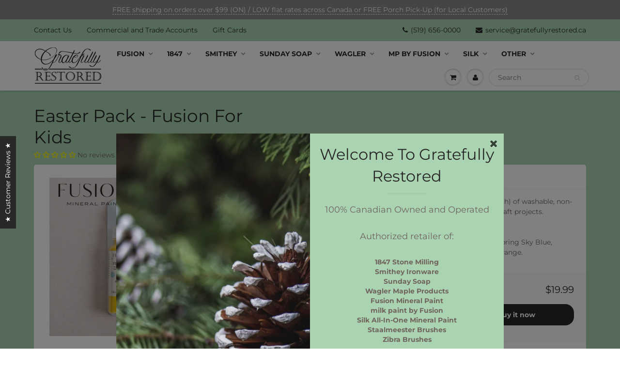

--- FILE ---
content_type: text/html; charset=utf-8
request_url: https://gratefullyrestored.ca/products/easter-pack-fusion-for-kids
body_size: 76953
content:
<!doctype html>
<html lang="en" class="noIE">
  <head>
	<meta name="google-site-verification" content="UVVZ8a5FnjmEFvI9YL_9o088hfb67uk-LrsjsIr61Rg" />
    <!-- Basic page needs ================================================== -->
    <meta charset="utf-8">
    <meta name="viewport" content="width=device-width, initial-scale=1, maximum-scale=1">

    <!-- Title and description ================================================== -->
    <title>
      Easter Pack - Fusion For Kids &ndash; Gratefully Restored
    </title>

    
    <meta name="description" content="The Easter Pack comes with six colours (120 mL each) of washable, non-toxic, tempera paint and is perfect for all kinds of craft projects.  Brushes are not included. Colours: White Marshmallow, Yellow School Bus, Spring Sky Blue, Bunny&#39;s Paw Pink, Pastel Purple Egg, and Carrot Orange. Why Fusion Mineral Paint?  Please ">
    

    <!-- Helpers ================================================== -->
     <meta property="og:url" content="https://gratefullyrestored.ca/products/easter-pack-fusion-for-kids">
 <meta property="og:site_name" content="Gratefully Restored">

  <meta property="og:type" content="product">
  <meta property="og:title" content="Easter Pack - Fusion For Kids">
  
  <meta property="og:image" content="http://gratefullyrestored.ca/cdn/shop/products/Fusion_For_Kids_Tempera_Easter_Packaging_HR_210305_0241_800x.jpg?v=1615899985">
  <meta property="og:image:secure_url" content="https://gratefullyrestored.ca/cdn/shop/products/Fusion_For_Kids_Tempera_Easter_Packaging_HR_210305_0241_800x.jpg?v=1615899985">
  
  <meta property="og:image" content="http://gratefullyrestored.ca/cdn/shop/products/Fusion_For_Kids_Tempera_Easter_Packaging_HR_210305_0242-2_800x.jpg?v=1615899985">
  <meta property="og:image:secure_url" content="https://gratefullyrestored.ca/cdn/shop/products/Fusion_For_Kids_Tempera_Easter_Packaging_HR_210305_0242-2_800x.jpg?v=1615899985">
  
  <meta property="og:image" content="http://gratefullyrestored.ca/cdn/shop/products/Fusion_For_Kids_Tempera_Easter_Tutorial__HR_210305_7328_800x.jpg?v=1615899985">
  <meta property="og:image:secure_url" content="https://gratefullyrestored.ca/cdn/shop/products/Fusion_For_Kids_Tempera_Easter_Tutorial__HR_210305_7328_800x.jpg?v=1615899985">
  
  <meta property="og:price:amount" content="19.99">
  <meta property="og:price:currency" content="CAD">


	
  		<meta property="og:description" content="The Easter Pack comes with six colours (120 mL each) of washable, non-toxic, tempera paint and is perfect for all kinds of craft projects.  Brushes are not included. Colours: White Marshmallow, Yellow School Bus, Spring Sky Blue, Bunny&#39;s Paw Pink, Pastel Purple Egg, and Carrot Orange. Why Fusion Mineral Paint?  Please ">
	

 




<meta name="twitter:card" content="summary">

  <meta name="twitter:title" content="Easter Pack - Fusion For Kids">
  <meta name="twitter:description" content="The Easter Pack comes with six colours (120 mL each) of washable, non-toxic, tempera paint and is perfect for all kinds of craft projects.  Brushes are not included. Colours: White Marshmallow, Yellow School Bus, Spring Sky Blue, Bunny&#39;s Paw Pink, Pastel Purple Egg, and Carrot Orange.
Why Fusion Mineral Paint?  Please see details below.">
  <meta name="twitter:image" content="https://gratefullyrestored.ca/cdn/shop/products/Fusion_For_Kids_Tempera_Easter_Packaging_HR_210305_0241_800x.jpg?v=1615899985">
  <meta name="twitter:image:width" content="240">
  <meta name="twitter:image:height" content="240">

    <link rel="canonical" href="https://gratefullyrestored.ca/products/easter-pack-fusion-for-kids">
    <meta name="viewport" content="width=device-width,initial-scale=1">
    <meta name="theme-color" content="#282827">

    
    <link rel="shortcut icon" href="//gratefullyrestored.ca/cdn/shop/t/2/assets/favicon.png?v=8972910043214083241586280251" type="image/png" />
    
    <link href="//gratefullyrestored.ca/cdn/shop/t/2/assets/apps.css?v=94048996001022465751534125554" rel="stylesheet" type="text/css" media="all" />
    <link href="//gratefullyrestored.ca/cdn/shop/t/2/assets/style.css?v=43104518420822473121763392924" rel="stylesheet" type="text/css" media="all" />
    <link href="//gratefullyrestored.ca/cdn/shop/t/2/assets/flexslider.css?v=67935516741981440471539736058" rel="stylesheet" type="text/css" media="all" />
    <link href="//gratefullyrestored.ca/cdn/shop/t/2/assets/flexslider-product.css?v=3270215716237563081539736058" rel="stylesheet" type="text/css" media="all" />
    
    
    
    <!-- Header hook for plugins ================================================== -->
    <script>window.performance && window.performance.mark && window.performance.mark('shopify.content_for_header.start');</script><meta name="google-site-verification" content="UVVZ8a5FnjmEFvI9YL_9o088hfb67uk-LrsjsIr61Rg">
<meta id="shopify-digital-wallet" name="shopify-digital-wallet" content="/2541191238/digital_wallets/dialog">
<meta name="shopify-checkout-api-token" content="f624b53ead405c5ecaf0d3a30dff46a4">
<meta id="in-context-paypal-metadata" data-shop-id="2541191238" data-venmo-supported="false" data-environment="production" data-locale="en_US" data-paypal-v4="true" data-currency="CAD">
<link rel="alternate" type="application/json+oembed" href="https://gratefullyrestored.ca/products/easter-pack-fusion-for-kids.oembed">
<script async="async" src="/checkouts/internal/preloads.js?locale=en-CA"></script>
<script id="shopify-features" type="application/json">{"accessToken":"f624b53ead405c5ecaf0d3a30dff46a4","betas":["rich-media-storefront-analytics"],"domain":"gratefullyrestored.ca","predictiveSearch":true,"shopId":2541191238,"locale":"en"}</script>
<script>var Shopify = Shopify || {};
Shopify.shop = "gratefully-restored.myshopify.com";
Shopify.locale = "en";
Shopify.currency = {"active":"CAD","rate":"1.0"};
Shopify.country = "CA";
Shopify.theme = {"name":"ShowTime","id":34038743110,"schema_name":"ShowTime","schema_version":"6.0","theme_store_id":687,"role":"main"};
Shopify.theme.handle = "null";
Shopify.theme.style = {"id":null,"handle":null};
Shopify.cdnHost = "gratefullyrestored.ca/cdn";
Shopify.routes = Shopify.routes || {};
Shopify.routes.root = "/";</script>
<script type="module">!function(o){(o.Shopify=o.Shopify||{}).modules=!0}(window);</script>
<script>!function(o){function n(){var o=[];function n(){o.push(Array.prototype.slice.apply(arguments))}return n.q=o,n}var t=o.Shopify=o.Shopify||{};t.loadFeatures=n(),t.autoloadFeatures=n()}(window);</script>
<script id="shop-js-analytics" type="application/json">{"pageType":"product"}</script>
<script defer="defer" async type="module" src="//gratefullyrestored.ca/cdn/shopifycloud/shop-js/modules/v2/client.init-shop-cart-sync_IZsNAliE.en.esm.js"></script>
<script defer="defer" async type="module" src="//gratefullyrestored.ca/cdn/shopifycloud/shop-js/modules/v2/chunk.common_0OUaOowp.esm.js"></script>
<script type="module">
  await import("//gratefullyrestored.ca/cdn/shopifycloud/shop-js/modules/v2/client.init-shop-cart-sync_IZsNAliE.en.esm.js");
await import("//gratefullyrestored.ca/cdn/shopifycloud/shop-js/modules/v2/chunk.common_0OUaOowp.esm.js");

  window.Shopify.SignInWithShop?.initShopCartSync?.({"fedCMEnabled":true,"windoidEnabled":true});

</script>
<script>(function() {
  var isLoaded = false;
  function asyncLoad() {
    if (isLoaded) return;
    isLoaded = true;
    var urls = ["https:\/\/cdn.shopify.com\/s\/files\/1\/0025\/4119\/1238\/t\/2\/assets\/subscribe-it.js?v=1731945254\u0026shop=gratefully-restored.myshopify.com"];
    for (var i = 0; i < urls.length; i++) {
      var s = document.createElement('script');
      s.type = 'text/javascript';
      s.async = true;
      s.src = urls[i];
      var x = document.getElementsByTagName('script')[0];
      x.parentNode.insertBefore(s, x);
    }
  };
  if(window.attachEvent) {
    window.attachEvent('onload', asyncLoad);
  } else {
    window.addEventListener('load', asyncLoad, false);
  }
})();</script>
<script id="__st">var __st={"a":2541191238,"offset":-18000,"reqid":"b7f9f93c-6405-4fd8-90f8-3df60ee059a5-1768435497","pageurl":"gratefullyrestored.ca\/products\/easter-pack-fusion-for-kids","u":"d75111ff5024","p":"product","rtyp":"product","rid":6543268053063};</script>
<script>window.ShopifyPaypalV4VisibilityTracking = true;</script>
<script id="captcha-bootstrap">!function(){'use strict';const t='contact',e='account',n='new_comment',o=[[t,t],['blogs',n],['comments',n],[t,'customer']],c=[[e,'customer_login'],[e,'guest_login'],[e,'recover_customer_password'],[e,'create_customer']],r=t=>t.map((([t,e])=>`form[action*='/${t}']:not([data-nocaptcha='true']) input[name='form_type'][value='${e}']`)).join(','),a=t=>()=>t?[...document.querySelectorAll(t)].map((t=>t.form)):[];function s(){const t=[...o],e=r(t);return a(e)}const i='password',u='form_key',d=['recaptcha-v3-token','g-recaptcha-response','h-captcha-response',i],f=()=>{try{return window.sessionStorage}catch{return}},m='__shopify_v',_=t=>t.elements[u];function p(t,e,n=!1){try{const o=window.sessionStorage,c=JSON.parse(o.getItem(e)),{data:r}=function(t){const{data:e,action:n}=t;return t[m]||n?{data:e,action:n}:{data:t,action:n}}(c);for(const[e,n]of Object.entries(r))t.elements[e]&&(t.elements[e].value=n);n&&o.removeItem(e)}catch(o){console.error('form repopulation failed',{error:o})}}const l='form_type',E='cptcha';function T(t){t.dataset[E]=!0}const w=window,h=w.document,L='Shopify',v='ce_forms',y='captcha';let A=!1;((t,e)=>{const n=(g='f06e6c50-85a8-45c8-87d0-21a2b65856fe',I='https://cdn.shopify.com/shopifycloud/storefront-forms-hcaptcha/ce_storefront_forms_captcha_hcaptcha.v1.5.2.iife.js',D={infoText:'Protected by hCaptcha',privacyText:'Privacy',termsText:'Terms'},(t,e,n)=>{const o=w[L][v],c=o.bindForm;if(c)return c(t,g,e,D).then(n);var r;o.q.push([[t,g,e,D],n]),r=I,A||(h.body.append(Object.assign(h.createElement('script'),{id:'captcha-provider',async:!0,src:r})),A=!0)});var g,I,D;w[L]=w[L]||{},w[L][v]=w[L][v]||{},w[L][v].q=[],w[L][y]=w[L][y]||{},w[L][y].protect=function(t,e){n(t,void 0,e),T(t)},Object.freeze(w[L][y]),function(t,e,n,w,h,L){const[v,y,A,g]=function(t,e,n){const i=e?o:[],u=t?c:[],d=[...i,...u],f=r(d),m=r(i),_=r(d.filter((([t,e])=>n.includes(e))));return[a(f),a(m),a(_),s()]}(w,h,L),I=t=>{const e=t.target;return e instanceof HTMLFormElement?e:e&&e.form},D=t=>v().includes(t);t.addEventListener('submit',(t=>{const e=I(t);if(!e)return;const n=D(e)&&!e.dataset.hcaptchaBound&&!e.dataset.recaptchaBound,o=_(e),c=g().includes(e)&&(!o||!o.value);(n||c)&&t.preventDefault(),c&&!n&&(function(t){try{if(!f())return;!function(t){const e=f();if(!e)return;const n=_(t);if(!n)return;const o=n.value;o&&e.removeItem(o)}(t);const e=Array.from(Array(32),(()=>Math.random().toString(36)[2])).join('');!function(t,e){_(t)||t.append(Object.assign(document.createElement('input'),{type:'hidden',name:u})),t.elements[u].value=e}(t,e),function(t,e){const n=f();if(!n)return;const o=[...t.querySelectorAll(`input[type='${i}']`)].map((({name:t})=>t)),c=[...d,...o],r={};for(const[a,s]of new FormData(t).entries())c.includes(a)||(r[a]=s);n.setItem(e,JSON.stringify({[m]:1,action:t.action,data:r}))}(t,e)}catch(e){console.error('failed to persist form',e)}}(e),e.submit())}));const S=(t,e)=>{t&&!t.dataset[E]&&(n(t,e.some((e=>e===t))),T(t))};for(const o of['focusin','change'])t.addEventListener(o,(t=>{const e=I(t);D(e)&&S(e,y())}));const B=e.get('form_key'),M=e.get(l),P=B&&M;t.addEventListener('DOMContentLoaded',(()=>{const t=y();if(P)for(const e of t)e.elements[l].value===M&&p(e,B);[...new Set([...A(),...v().filter((t=>'true'===t.dataset.shopifyCaptcha))])].forEach((e=>S(e,t)))}))}(h,new URLSearchParams(w.location.search),n,t,e,['guest_login'])})(!0,!0)}();</script>
<script integrity="sha256-4kQ18oKyAcykRKYeNunJcIwy7WH5gtpwJnB7kiuLZ1E=" data-source-attribution="shopify.loadfeatures" defer="defer" src="//gratefullyrestored.ca/cdn/shopifycloud/storefront/assets/storefront/load_feature-a0a9edcb.js" crossorigin="anonymous"></script>
<script data-source-attribution="shopify.dynamic_checkout.dynamic.init">var Shopify=Shopify||{};Shopify.PaymentButton=Shopify.PaymentButton||{isStorefrontPortableWallets:!0,init:function(){window.Shopify.PaymentButton.init=function(){};var t=document.createElement("script");t.src="https://gratefullyrestored.ca/cdn/shopifycloud/portable-wallets/latest/portable-wallets.en.js",t.type="module",document.head.appendChild(t)}};
</script>
<script data-source-attribution="shopify.dynamic_checkout.buyer_consent">
  function portableWalletsHideBuyerConsent(e){var t=document.getElementById("shopify-buyer-consent"),n=document.getElementById("shopify-subscription-policy-button");t&&n&&(t.classList.add("hidden"),t.setAttribute("aria-hidden","true"),n.removeEventListener("click",e))}function portableWalletsShowBuyerConsent(e){var t=document.getElementById("shopify-buyer-consent"),n=document.getElementById("shopify-subscription-policy-button");t&&n&&(t.classList.remove("hidden"),t.removeAttribute("aria-hidden"),n.addEventListener("click",e))}window.Shopify?.PaymentButton&&(window.Shopify.PaymentButton.hideBuyerConsent=portableWalletsHideBuyerConsent,window.Shopify.PaymentButton.showBuyerConsent=portableWalletsShowBuyerConsent);
</script>
<script>
  function portableWalletsCleanup(e){e&&e.src&&console.error("Failed to load portable wallets script "+e.src);var t=document.querySelectorAll("shopify-accelerated-checkout .shopify-payment-button__skeleton, shopify-accelerated-checkout-cart .wallet-cart-button__skeleton"),e=document.getElementById("shopify-buyer-consent");for(let e=0;e<t.length;e++)t[e].remove();e&&e.remove()}function portableWalletsNotLoadedAsModule(e){e instanceof ErrorEvent&&"string"==typeof e.message&&e.message.includes("import.meta")&&"string"==typeof e.filename&&e.filename.includes("portable-wallets")&&(window.removeEventListener("error",portableWalletsNotLoadedAsModule),window.Shopify.PaymentButton.failedToLoad=e,"loading"===document.readyState?document.addEventListener("DOMContentLoaded",window.Shopify.PaymentButton.init):window.Shopify.PaymentButton.init())}window.addEventListener("error",portableWalletsNotLoadedAsModule);
</script>

<script type="module" src="https://gratefullyrestored.ca/cdn/shopifycloud/portable-wallets/latest/portable-wallets.en.js" onError="portableWalletsCleanup(this)" crossorigin="anonymous"></script>
<script nomodule>
  document.addEventListener("DOMContentLoaded", portableWalletsCleanup);
</script>

<link id="shopify-accelerated-checkout-styles" rel="stylesheet" media="screen" href="https://gratefullyrestored.ca/cdn/shopifycloud/portable-wallets/latest/accelerated-checkout-backwards-compat.css" crossorigin="anonymous">
<style id="shopify-accelerated-checkout-cart">
        #shopify-buyer-consent {
  margin-top: 1em;
  display: inline-block;
  width: 100%;
}

#shopify-buyer-consent.hidden {
  display: none;
}

#shopify-subscription-policy-button {
  background: none;
  border: none;
  padding: 0;
  text-decoration: underline;
  font-size: inherit;
  cursor: pointer;
}

#shopify-subscription-policy-button::before {
  box-shadow: none;
}

      </style>

<script>window.performance && window.performance.mark && window.performance.mark('shopify.content_for_header.end');</script>

    <!--[if lt IE 9]>
    <script src="//html5shiv.googlecode.com/svn/trunk/html5.js" type="text/javascript"></script>
    <![endif]-->

    

    <script src="//gratefullyrestored.ca/cdn/shop/t/2/assets/jquery.js?v=105778841822381192391534125543" type="text/javascript"></script>
    
    <script src="//gratefullyrestored.ca/cdn/shop/t/2/assets/lazysizes.js?v=68441465964607740661534125543" async="async"></script>
    
    
    <!-- Theme Global App JS ================================================== -->
    <script>
      var app = app || {
        data:{
          template:"product",
          money_format: "${{amount}}"
        }
      }
  
    </script>
    <noscript>
  <style>
    .article_img_block > figure > img:nth-child(2), 
    .catalog_c .collection-box > img:nth-child(2),
    .gallery_container  .box > figure > img:nth-child(2),
    .image_with_text_container .box > figure > img:nth-child(2),
    .collection-list-row .box_1 > a > img:nth-child(2),
    .featured-products .product-image > a > img:nth-child(2){
      display: none !important
    }
  </style>
</noscript>

  
<!-- Start of Judge.me Core -->
<link rel="dns-prefetch" href="https://cdn.judge.me/">
<script data-cfasync='false' class='jdgm-settings-script'>window.jdgmSettings={"pagination":5,"disable_web_reviews":false,"badge_no_review_text":"No reviews","badge_n_reviews_text":"{{ n }} review/reviews","badge_star_color":"#f8f706","hide_badge_preview_if_no_reviews":false,"badge_hide_text":false,"enforce_center_preview_badge":false,"widget_title":"Customer Reviews","widget_open_form_text":"Write a review","widget_close_form_text":"Cancel review","widget_refresh_page_text":"Refresh page","widget_summary_text":"Based on {{ number_of_reviews }} review/reviews","widget_no_review_text":"Be the first to write a review","widget_name_field_text":"Display name","widget_verified_name_field_text":"Verified Name (public)","widget_name_placeholder_text":"Display name","widget_required_field_error_text":"This field is required.","widget_email_field_text":"Email address","widget_verified_email_field_text":"Verified Email (private, can not be edited)","widget_email_placeholder_text":"Your email address","widget_email_field_error_text":"Please enter a valid email address.","widget_rating_field_text":"Rating","widget_review_title_field_text":"Review Title","widget_review_title_placeholder_text":"Give your review a title","widget_review_body_field_text":"Review content","widget_review_body_placeholder_text":"Start writing here...","widget_pictures_field_text":"Picture/Video (optional)","widget_submit_review_text":"Submit Review","widget_submit_verified_review_text":"Submit Verified Review","widget_submit_success_msg_with_auto_publish":"Thank you! Please refresh the page in a few moments to see your review. You can remove or edit your review by logging into \u003ca href='https://judge.me/login' target='_blank' rel='nofollow noopener'\u003eJudge.me\u003c/a\u003e","widget_submit_success_msg_no_auto_publish":"Thank you! Your review will be published as soon as it is approved by the shop admin. You can remove or edit your review by logging into \u003ca href='https://judge.me/login' target='_blank' rel='nofollow noopener'\u003eJudge.me\u003c/a\u003e","widget_show_default_reviews_out_of_total_text":"Showing {{ n_reviews_shown }} out of {{ n_reviews }} reviews.","widget_show_all_link_text":"Show all","widget_show_less_link_text":"Show less","widget_author_said_text":"{{ reviewer_name }} said:","widget_days_text":"{{ n }} days ago","widget_weeks_text":"{{ n }} week/weeks ago","widget_months_text":"{{ n }} month/months ago","widget_years_text":"{{ n }} year/years ago","widget_yesterday_text":"Yesterday","widget_today_text":"Today","widget_replied_text":"\u003e\u003e {{ shop_name }} replied:","widget_read_more_text":"Read more","widget_reviewer_name_as_initial":"","widget_rating_filter_color":"#282827","widget_rating_filter_see_all_text":"See all reviews","widget_sorting_most_recent_text":"Most Recent","widget_sorting_highest_rating_text":"Highest Rating","widget_sorting_lowest_rating_text":"Lowest Rating","widget_sorting_with_pictures_text":"Only Pictures","widget_sorting_most_helpful_text":"Most Helpful","widget_open_question_form_text":"Ask a question","widget_reviews_subtab_text":"Reviews","widget_questions_subtab_text":"Questions","widget_question_label_text":"Question","widget_answer_label_text":"Answer","widget_question_placeholder_text":"Write your question here","widget_submit_question_text":"Submit Question","widget_question_submit_success_text":"Thank you for your question! We will notify you once it gets answered.","widget_star_color":"#f8f706","verified_badge_text":"Verified","verified_badge_bg_color":"","verified_badge_text_color":"","verified_badge_placement":"left-of-reviewer-name","widget_review_max_height":"","widget_hide_border":false,"widget_social_share":true,"widget_thumb":true,"widget_review_location_show":false,"widget_location_format":"country_iso_code","all_reviews_include_out_of_store_products":true,"all_reviews_out_of_store_text":"(out of store)","all_reviews_pagination":100,"all_reviews_product_name_prefix_text":"about","enable_review_pictures":true,"enable_question_anwser":true,"widget_theme":"leex","review_date_format":"mm/dd/yyyy","default_sort_method":"most-recent","widget_product_reviews_subtab_text":"Product Reviews","widget_shop_reviews_subtab_text":"Shop Reviews","widget_other_products_reviews_text":"Reviews for other products","widget_store_reviews_subtab_text":"Store reviews","widget_no_store_reviews_text":"This store hasn't received any reviews yet","widget_web_restriction_product_reviews_text":"This product hasn't received any reviews yet","widget_no_items_text":"No items found","widget_show_more_text":"Show more","widget_write_a_store_review_text":"Write a Store Review","widget_other_languages_heading":"Reviews in Other Languages","widget_translate_review_text":"Translate review to {{ language }}","widget_translating_review_text":"Translating...","widget_show_original_translation_text":"Show original ({{ language }})","widget_translate_review_failed_text":"Review couldn't be translated.","widget_translate_review_retry_text":"Retry","widget_translate_review_try_again_later_text":"Try again later","show_product_url_for_grouped_product":false,"widget_sorting_pictures_first_text":"Pictures First","show_pictures_on_all_rev_page_mobile":true,"show_pictures_on_all_rev_page_desktop":true,"floating_tab_hide_mobile_install_preference":false,"floating_tab_button_name":"★ Customer Reviews ★","floating_tab_title":"See what others are saying:","floating_tab_button_color":"","floating_tab_button_background_color":"","floating_tab_url":"","floating_tab_url_enabled":true,"floating_tab_tab_style":"text","all_reviews_text_badge_text":"Customers rate us {{ shop.metafields.judgeme.all_reviews_rating | round: 1 }}/5 based on {{ shop.metafields.judgeme.all_reviews_count }} reviews.","all_reviews_text_badge_text_branded_style":"{{ shop.metafields.judgeme.all_reviews_rating | round: 1 }} out of 5 stars based on {{ shop.metafields.judgeme.all_reviews_count }} reviews","is_all_reviews_text_badge_a_link":true,"show_stars_for_all_reviews_text_badge":true,"all_reviews_text_badge_url":"","all_reviews_text_style":"text","all_reviews_text_color_style":"judgeme_brand_color","all_reviews_text_color":"#108474","all_reviews_text_show_jm_brand":true,"featured_carousel_show_header":true,"featured_carousel_title":"See what our customers are saying:","testimonials_carousel_title":"Customers are saying","videos_carousel_title":"Real customer stories","cards_carousel_title":"Customers are saying","featured_carousel_count_text":"from {{ n }} reviews","featured_carousel_add_link_to_all_reviews_page":true,"featured_carousel_url":"","featured_carousel_show_images":true,"featured_carousel_autoslide_interval":4,"featured_carousel_arrows_on_the_sides":true,"featured_carousel_height":150,"featured_carousel_width":80,"featured_carousel_image_size":200,"featured_carousel_image_height":250,"featured_carousel_arrow_color":"#000000","verified_count_badge_style":"vintage","verified_count_badge_orientation":"horizontal","verified_count_badge_color_style":"judgeme_brand_color","verified_count_badge_color":"#108474","is_verified_count_badge_a_link":true,"verified_count_badge_url":"","verified_count_badge_show_jm_brand":false,"widget_rating_preset_default":5,"widget_first_sub_tab":"shop-reviews","widget_show_histogram":true,"widget_histogram_use_custom_color":true,"widget_pagination_use_custom_color":false,"widget_star_use_custom_color":true,"widget_verified_badge_use_custom_color":false,"widget_write_review_use_custom_color":false,"picture_reminder_submit_button":"Upload Pictures","enable_review_videos":false,"mute_video_by_default":false,"widget_sorting_videos_first_text":"Videos First","widget_review_pending_text":"Pending","featured_carousel_items_for_large_screen":5,"social_share_options_order":"Facebook,Twitter,Pinterest,LinkedIn","remove_microdata_snippet":false,"disable_json_ld":false,"enable_json_ld_products":false,"preview_badge_show_question_text":false,"preview_badge_no_question_text":"No questions","preview_badge_n_question_text":"{{ number_of_questions }} question/questions","qa_badge_show_icon":false,"qa_badge_position":"same-row","remove_judgeme_branding":true,"widget_add_search_bar":false,"widget_search_bar_placeholder":"Search","widget_sorting_verified_only_text":"Verified only","featured_carousel_theme":"focused","featured_carousel_show_rating":true,"featured_carousel_show_title":true,"featured_carousel_show_body":true,"featured_carousel_show_date":false,"featured_carousel_show_reviewer":true,"featured_carousel_show_product":true,"featured_carousel_header_background_color":"#108474","featured_carousel_header_text_color":"#ffffff","featured_carousel_name_product_separator":"reviewed","featured_carousel_full_star_background":"#108474","featured_carousel_empty_star_background":"#dadada","featured_carousel_vertical_theme_background":"#f9fafb","featured_carousel_verified_badge_enable":false,"featured_carousel_verified_badge_color":"#108474","featured_carousel_border_style":"round","featured_carousel_review_line_length_limit":3,"featured_carousel_more_reviews_button_text":"Read more reviews","featured_carousel_view_product_button_text":"View product","all_reviews_page_load_reviews_on":"scroll","all_reviews_page_load_more_text":"Load More Reviews","disable_fb_tab_reviews":false,"enable_ajax_cdn_cache":false,"widget_public_name_text":"displayed publicly like","default_reviewer_name":"John Smith","default_reviewer_name_has_non_latin":true,"widget_reviewer_anonymous":"Anonymous","medals_widget_title":"Judge.me Review Medals","medals_widget_background_color":"#f9fafb","medals_widget_position":"footer_all_pages","medals_widget_border_color":"#f9fafb","medals_widget_verified_text_position":"left","medals_widget_use_monochromatic_version":false,"medals_widget_elements_color":"#108474","show_reviewer_avatar":true,"widget_invalid_yt_video_url_error_text":"Not a YouTube video URL","widget_max_length_field_error_text":"Please enter no more than {0} characters.","widget_show_country_flag":false,"widget_show_collected_via_shop_app":true,"widget_verified_by_shop_badge_style":"light","widget_verified_by_shop_text":"Verified by Shop","widget_show_photo_gallery":true,"widget_load_with_code_splitting":true,"widget_ugc_install_preference":false,"widget_ugc_title":"Made by us, Shared by you","widget_ugc_subtitle":"Tag us to see your picture featured in our page","widget_ugc_arrows_color":"#ffffff","widget_ugc_primary_button_text":"Buy Now","widget_ugc_primary_button_background_color":"#108474","widget_ugc_primary_button_text_color":"#ffffff","widget_ugc_primary_button_border_width":"0","widget_ugc_primary_button_border_style":"none","widget_ugc_primary_button_border_color":"#108474","widget_ugc_primary_button_border_radius":"25","widget_ugc_secondary_button_text":"Load More","widget_ugc_secondary_button_background_color":"#ffffff","widget_ugc_secondary_button_text_color":"#108474","widget_ugc_secondary_button_border_width":"2","widget_ugc_secondary_button_border_style":"solid","widget_ugc_secondary_button_border_color":"#108474","widget_ugc_secondary_button_border_radius":"25","widget_ugc_reviews_button_text":"View Reviews","widget_ugc_reviews_button_background_color":"#ffffff","widget_ugc_reviews_button_text_color":"#108474","widget_ugc_reviews_button_border_width":"2","widget_ugc_reviews_button_border_style":"solid","widget_ugc_reviews_button_border_color":"#108474","widget_ugc_reviews_button_border_radius":"25","widget_ugc_reviews_button_link_to":"judgeme-reviews-page","widget_ugc_show_post_date":true,"widget_ugc_max_width":"800","widget_rating_metafield_value_type":true,"widget_primary_color":"#282827","widget_enable_secondary_color":false,"widget_secondary_color":"#edf5f5","widget_summary_average_rating_text":"{{ average_rating }} out of 5","widget_media_grid_title":"Customer photos \u0026 videos","widget_media_grid_see_more_text":"See more","widget_round_style":true,"widget_show_product_medals":true,"widget_verified_by_judgeme_text":"​","widget_show_store_medals":true,"widget_verified_by_judgeme_text_in_store_medals":"Verified by Judge.me","widget_media_field_exceed_quantity_message":"Sorry, we can only accept {{ max_media }} for one review.","widget_media_field_exceed_limit_message":"{{ file_name }} is too large, please select a {{ media_type }} less than {{ size_limit }}MB.","widget_review_submitted_text":"Review Submitted!","widget_question_submitted_text":"Question Submitted!","widget_close_form_text_question":"Cancel","widget_write_your_answer_here_text":"Write your answer here","widget_enabled_branded_link":true,"widget_show_collected_by_judgeme":false,"widget_reviewer_name_color":"","widget_write_review_text_color":"","widget_write_review_bg_color":"","widget_collected_by_judgeme_text":"collected by Judge.me","widget_pagination_type":"standard","widget_load_more_text":"Load More","widget_load_more_color":"#108474","widget_full_review_text":"Full Review","widget_read_more_reviews_text":"Read More Reviews","widget_read_questions_text":"Read Questions","widget_questions_and_answers_text":"Questions \u0026 Answers","widget_verified_by_text":"Verified by","widget_verified_text":"Verified","widget_number_of_reviews_text":"{{ number_of_reviews }} reviews","widget_back_button_text":"Back","widget_next_button_text":"Next","widget_custom_forms_filter_button":"Filters","custom_forms_style":"vertical","widget_show_review_information":false,"how_reviews_are_collected":"How reviews are collected?","widget_show_review_keywords":false,"widget_gdpr_statement":"How we use your data: We'll only contact you about the review you left, and only if necessary. By submitting your review, you agree to Judge.me's \u003ca href='https://judge.me/terms' target='_blank' rel='nofollow noopener'\u003eterms\u003c/a\u003e, \u003ca href='https://judge.me/privacy' target='_blank' rel='nofollow noopener'\u003eprivacy\u003c/a\u003e and \u003ca href='https://judge.me/content-policy' target='_blank' rel='nofollow noopener'\u003econtent\u003c/a\u003e policies.","widget_multilingual_sorting_enabled":false,"widget_translate_review_content_enabled":false,"widget_translate_review_content_method":"manual","popup_widget_review_selection":"automatically_with_pictures","popup_widget_round_border_style":true,"popup_widget_show_title":true,"popup_widget_show_body":true,"popup_widget_show_reviewer":false,"popup_widget_show_product":true,"popup_widget_show_pictures":true,"popup_widget_use_review_picture":true,"popup_widget_show_on_home_page":true,"popup_widget_show_on_product_page":true,"popup_widget_show_on_collection_page":true,"popup_widget_show_on_cart_page":true,"popup_widget_position":"bottom_left","popup_widget_first_review_delay":5,"popup_widget_duration":5,"popup_widget_interval":5,"popup_widget_review_count":5,"popup_widget_hide_on_mobile":true,"review_snippet_widget_round_border_style":true,"review_snippet_widget_card_color":"#FFFFFF","review_snippet_widget_slider_arrows_background_color":"#FFFFFF","review_snippet_widget_slider_arrows_color":"#000000","review_snippet_widget_star_color":"#108474","show_product_variant":false,"all_reviews_product_variant_label_text":"Variant: ","widget_show_verified_branding":false,"widget_ai_summary_title":"Customers say","widget_ai_summary_disclaimer":"AI-powered review summary based on recent customer reviews","widget_show_ai_summary":false,"widget_show_ai_summary_bg":false,"widget_show_review_title_input":true,"redirect_reviewers_invited_via_email":"review_widget","request_store_review_after_product_review":false,"request_review_other_products_in_order":false,"review_form_color_scheme":"default","review_form_corner_style":"square","review_form_star_color":{},"review_form_text_color":"#333333","review_form_background_color":"#ffffff","review_form_field_background_color":"#fafafa","review_form_button_color":{},"review_form_button_text_color":"#ffffff","review_form_modal_overlay_color":"#000000","review_content_screen_title_text":"How would you rate this product?","review_content_introduction_text":"We would love it if you would share a bit about your experience.","store_review_form_title_text":"How would you rate this store?","store_review_form_introduction_text":"We would love it if you would share a bit about your experience.","show_review_guidance_text":true,"one_star_review_guidance_text":"Poor","five_star_review_guidance_text":"Great","customer_information_screen_title_text":"About you","customer_information_introduction_text":"Please tell us more about you.","custom_questions_screen_title_text":"Your experience in more detail","custom_questions_introduction_text":"Here are a few questions to help us understand more about your experience.","review_submitted_screen_title_text":"Thanks for your review!","review_submitted_screen_thank_you_text":"We are processing it and it will appear on the store soon.","review_submitted_screen_email_verification_text":"Please confirm your email by clicking the link we just sent you. This helps us keep reviews authentic.","review_submitted_request_store_review_text":"Would you like to share your experience of shopping with us?","review_submitted_review_other_products_text":"Would you like to review these products?","store_review_screen_title_text":"Would you like to share your experience of shopping with us?","store_review_introduction_text":"We value your feedback and use it to improve. Please share any thoughts or suggestions you have.","reviewer_media_screen_title_picture_text":"Share a picture","reviewer_media_introduction_picture_text":"Upload a photo to support your review.","reviewer_media_screen_title_video_text":"Share a video","reviewer_media_introduction_video_text":"Upload a video to support your review.","reviewer_media_screen_title_picture_or_video_text":"Share a picture or video","reviewer_media_introduction_picture_or_video_text":"Upload a photo or video to support your review.","reviewer_media_youtube_url_text":"Paste your Youtube URL here","advanced_settings_next_step_button_text":"Next","advanced_settings_close_review_button_text":"Close","modal_write_review_flow":false,"write_review_flow_required_text":"Required","write_review_flow_privacy_message_text":"We respect your privacy.","write_review_flow_anonymous_text":"Post review as anonymous","write_review_flow_visibility_text":"This won't be visible to other customers.","write_review_flow_multiple_selection_help_text":"Select as many as you like","write_review_flow_single_selection_help_text":"Select one option","write_review_flow_required_field_error_text":"This field is required","write_review_flow_invalid_email_error_text":"Please enter a valid email address","write_review_flow_max_length_error_text":"Max. {{ max_length }} characters.","write_review_flow_media_upload_text":"\u003cb\u003eClick to upload\u003c/b\u003e or drag and drop","write_review_flow_gdpr_statement":"We'll only contact you about your review if necessary. By submitting your review, you agree to our \u003ca href='https://judge.me/terms' target='_blank' rel='nofollow noopener'\u003eterms and conditions\u003c/a\u003e and \u003ca href='https://judge.me/privacy' target='_blank' rel='nofollow noopener'\u003eprivacy policy\u003c/a\u003e.","rating_only_reviews_enabled":false,"show_negative_reviews_help_screen":false,"new_review_flow_help_screen_rating_threshold":3,"negative_review_resolution_screen_title_text":"Tell us more","negative_review_resolution_text":"Your experience matters to us. If there were issues with your purchase, we're here to help. Feel free to reach out to us, we'd love the opportunity to make things right.","negative_review_resolution_button_text":"Contact us","negative_review_resolution_proceed_with_review_text":"Leave a review","negative_review_resolution_subject":"Issue with purchase from {{ shop_name }}.{{ order_name }}","preview_badge_collection_page_install_status":false,"widget_review_custom_css":"","preview_badge_custom_css":"","preview_badge_stars_count":"5-stars","featured_carousel_custom_css":"","floating_tab_custom_css":"","all_reviews_widget_custom_css":"","medals_widget_custom_css":"","verified_badge_custom_css":"","all_reviews_text_custom_css":"","transparency_badges_collected_via_store_invite":false,"transparency_badges_from_another_provider":false,"transparency_badges_collected_from_store_visitor":false,"transparency_badges_collected_by_verified_review_provider":false,"transparency_badges_earned_reward":false,"transparency_badges_collected_via_store_invite_text":"Review collected via store invitation","transparency_badges_from_another_provider_text":"Review collected from another provider","transparency_badges_collected_from_store_visitor_text":"Review collected from a store visitor","transparency_badges_written_in_google_text":"Review written in Google","transparency_badges_written_in_etsy_text":"Review written in Etsy","transparency_badges_written_in_shop_app_text":"Review written in Shop App","transparency_badges_earned_reward_text":"Review earned a reward for future purchase","product_review_widget_per_page":10,"widget_store_review_label_text":"Review about the store","checkout_comment_extension_title_on_product_page":"Customer Comments","checkout_comment_extension_num_latest_comment_show":5,"checkout_comment_extension_format":"name_and_timestamp","checkout_comment_customer_name":"last_initial","checkout_comment_comment_notification":true,"preview_badge_collection_page_install_preference":true,"preview_badge_home_page_install_preference":true,"preview_badge_product_page_install_preference":true,"review_widget_install_preference":"","review_carousel_install_preference":true,"floating_reviews_tab_install_preference":"left","verified_reviews_count_badge_install_preference":false,"all_reviews_text_install_preference":true,"review_widget_best_location":true,"judgeme_medals_install_preference":true,"review_widget_revamp_enabled":false,"review_widget_qna_enabled":false,"review_widget_header_theme":"minimal","review_widget_widget_title_enabled":true,"review_widget_header_text_size":"medium","review_widget_header_text_weight":"regular","review_widget_average_rating_style":"compact","review_widget_bar_chart_enabled":true,"review_widget_bar_chart_type":"numbers","review_widget_bar_chart_style":"standard","review_widget_expanded_media_gallery_enabled":false,"review_widget_reviews_section_theme":"standard","review_widget_image_style":"thumbnails","review_widget_review_image_ratio":"square","review_widget_stars_size":"medium","review_widget_verified_badge":"standard_text","review_widget_review_title_text_size":"medium","review_widget_review_text_size":"medium","review_widget_review_text_length":"medium","review_widget_number_of_columns_desktop":3,"review_widget_carousel_transition_speed":5,"review_widget_custom_questions_answers_display":"always","review_widget_button_text_color":"#FFFFFF","review_widget_text_color":"#000000","review_widget_lighter_text_color":"#7B7B7B","review_widget_corner_styling":"soft","review_widget_review_word_singular":"review","review_widget_review_word_plural":"reviews","review_widget_voting_label":"Helpful?","review_widget_shop_reply_label":"Reply from {{ shop_name }}:","review_widget_filters_title":"Filters","qna_widget_question_word_singular":"Question","qna_widget_question_word_plural":"Questions","qna_widget_answer_reply_label":"Answer from {{ answerer_name }}:","qna_content_screen_title_text":"Ask a question about this product","qna_widget_question_required_field_error_text":"Please enter your question.","qna_widget_flow_gdpr_statement":"We'll only contact you about your question if necessary. By submitting your question, you agree to our \u003ca href='https://judge.me/terms' target='_blank' rel='nofollow noopener'\u003eterms and conditions\u003c/a\u003e and \u003ca href='https://judge.me/privacy' target='_blank' rel='nofollow noopener'\u003eprivacy policy\u003c/a\u003e.","qna_widget_question_submitted_text":"Thanks for your question!","qna_widget_close_form_text_question":"Close","qna_widget_question_submit_success_text":"We’ll notify you by email when your question is answered.","all_reviews_widget_v2025_enabled":false,"all_reviews_widget_v2025_header_theme":"default","all_reviews_widget_v2025_widget_title_enabled":true,"all_reviews_widget_v2025_header_text_size":"medium","all_reviews_widget_v2025_header_text_weight":"regular","all_reviews_widget_v2025_average_rating_style":"compact","all_reviews_widget_v2025_bar_chart_enabled":true,"all_reviews_widget_v2025_bar_chart_type":"numbers","all_reviews_widget_v2025_bar_chart_style":"standard","all_reviews_widget_v2025_expanded_media_gallery_enabled":false,"all_reviews_widget_v2025_show_store_medals":true,"all_reviews_widget_v2025_show_photo_gallery":true,"all_reviews_widget_v2025_show_review_keywords":false,"all_reviews_widget_v2025_show_ai_summary":false,"all_reviews_widget_v2025_show_ai_summary_bg":false,"all_reviews_widget_v2025_add_search_bar":false,"all_reviews_widget_v2025_default_sort_method":"most-recent","all_reviews_widget_v2025_reviews_per_page":10,"all_reviews_widget_v2025_reviews_section_theme":"default","all_reviews_widget_v2025_image_style":"thumbnails","all_reviews_widget_v2025_review_image_ratio":"square","all_reviews_widget_v2025_stars_size":"medium","all_reviews_widget_v2025_verified_badge":"bold_badge","all_reviews_widget_v2025_review_title_text_size":"medium","all_reviews_widget_v2025_review_text_size":"medium","all_reviews_widget_v2025_review_text_length":"medium","all_reviews_widget_v2025_number_of_columns_desktop":3,"all_reviews_widget_v2025_carousel_transition_speed":5,"all_reviews_widget_v2025_custom_questions_answers_display":"always","all_reviews_widget_v2025_show_product_variant":false,"all_reviews_widget_v2025_show_reviewer_avatar":true,"all_reviews_widget_v2025_reviewer_name_as_initial":"","all_reviews_widget_v2025_review_location_show":false,"all_reviews_widget_v2025_location_format":"","all_reviews_widget_v2025_show_country_flag":false,"all_reviews_widget_v2025_verified_by_shop_badge_style":"light","all_reviews_widget_v2025_social_share":false,"all_reviews_widget_v2025_social_share_options_order":"Facebook,Twitter,LinkedIn,Pinterest","all_reviews_widget_v2025_pagination_type":"standard","all_reviews_widget_v2025_button_text_color":"#FFFFFF","all_reviews_widget_v2025_text_color":"#000000","all_reviews_widget_v2025_lighter_text_color":"#7B7B7B","all_reviews_widget_v2025_corner_styling":"soft","all_reviews_widget_v2025_title":"Customer reviews","all_reviews_widget_v2025_ai_summary_title":"Customers say about this store","all_reviews_widget_v2025_no_review_text":"Be the first to write a review","platform":"shopify","branding_url":"https://app.judge.me/reviews/stores/gratefullyrestored.ca","branding_text":"Powered by Judge.me","locale":"en","reply_name":"Gratefully Restored","widget_version":"3.0","footer":true,"autopublish":true,"review_dates":true,"enable_custom_form":false,"shop_use_review_site":true,"shop_locale":"en","enable_multi_locales_translations":true,"show_review_title_input":true,"review_verification_email_status":"always","can_be_branded":true,"reply_name_text":"Gratefully Restored"};</script> <style class='jdgm-settings-style'>.jdgm-xx{left:0}:root{--jdgm-primary-color: #282827;--jdgm-secondary-color: rgba(40,40,39,0.1);--jdgm-star-color: #f8f706;--jdgm-write-review-text-color: white;--jdgm-write-review-bg-color: #282827;--jdgm-paginate-color: #282827;--jdgm-border-radius: 10;--jdgm-reviewer-name-color: #282827}.jdgm-histogram__bar-content{background-color:#282827}.jdgm-rev[data-verified-buyer=true] .jdgm-rev__icon.jdgm-rev__icon:after,.jdgm-rev__buyer-badge.jdgm-rev__buyer-badge{color:white;background-color:#282827}.jdgm-review-widget--small .jdgm-gallery.jdgm-gallery .jdgm-gallery__thumbnail-link:nth-child(8) .jdgm-gallery__thumbnail-wrapper.jdgm-gallery__thumbnail-wrapper:before{content:"See more"}@media only screen and (min-width: 768px){.jdgm-gallery.jdgm-gallery .jdgm-gallery__thumbnail-link:nth-child(8) .jdgm-gallery__thumbnail-wrapper.jdgm-gallery__thumbnail-wrapper:before{content:"See more"}}.jdgm-rev__thumb-btn{color:#282827}.jdgm-rev__thumb-btn:hover{opacity:0.8}.jdgm-rev__thumb-btn:not([disabled]):hover,.jdgm-rev__thumb-btn:hover,.jdgm-rev__thumb-btn:active,.jdgm-rev__thumb-btn:visited{color:#282827}.jdgm-preview-badge .jdgm-star.jdgm-star{color:#f8f706}.jdgm-author-all-initials{display:none !important}.jdgm-author-last-initial{display:none !important}.jdgm-rev-widg__title{visibility:hidden}.jdgm-rev-widg__summary-text{visibility:hidden}.jdgm-prev-badge__text{visibility:hidden}.jdgm-rev__prod-link-prefix:before{content:'about'}.jdgm-rev__variant-label:before{content:'Variant: '}.jdgm-rev__out-of-store-text:before{content:'(out of store)'}.jdgm-verified-count-badget[data-from-snippet="true"]{display:none !important}.jdgm-ugc-media-wrapper[data-from-snippet="true"]{display:none !important}.jdgm-rev__transparency-badge[data-badge-type="review_collected_via_store_invitation"]{display:none !important}.jdgm-rev__transparency-badge[data-badge-type="review_collected_from_another_provider"]{display:none !important}.jdgm-rev__transparency-badge[data-badge-type="review_collected_from_store_visitor"]{display:none !important}.jdgm-rev__transparency-badge[data-badge-type="review_written_in_etsy"]{display:none !important}.jdgm-rev__transparency-badge[data-badge-type="review_written_in_google_business"]{display:none !important}.jdgm-rev__transparency-badge[data-badge-type="review_written_in_shop_app"]{display:none !important}.jdgm-rev__transparency-badge[data-badge-type="review_earned_for_future_purchase"]{display:none !important}.jdgm-review-snippet-widget .jdgm-rev-snippet-widget__cards-container .jdgm-rev-snippet-card{border-radius:8px;background:#fff}.jdgm-review-snippet-widget .jdgm-rev-snippet-widget__cards-container .jdgm-rev-snippet-card__rev-rating .jdgm-star{color:#108474}.jdgm-review-snippet-widget .jdgm-rev-snippet-widget__prev-btn,.jdgm-review-snippet-widget .jdgm-rev-snippet-widget__next-btn{border-radius:50%;background:#fff}.jdgm-review-snippet-widget .jdgm-rev-snippet-widget__prev-btn>svg,.jdgm-review-snippet-widget .jdgm-rev-snippet-widget__next-btn>svg{fill:#000}.jdgm-full-rev-modal.rev-snippet-widget .jm-mfp-container .jm-mfp-content,.jdgm-full-rev-modal.rev-snippet-widget .jm-mfp-container .jdgm-full-rev__icon,.jdgm-full-rev-modal.rev-snippet-widget .jm-mfp-container .jdgm-full-rev__pic-img,.jdgm-full-rev-modal.rev-snippet-widget .jm-mfp-container .jdgm-full-rev__reply{border-radius:8px}.jdgm-full-rev-modal.rev-snippet-widget .jm-mfp-container .jdgm-full-rev[data-verified-buyer="true"] .jdgm-full-rev__icon::after{border-radius:8px}.jdgm-full-rev-modal.rev-snippet-widget .jm-mfp-container .jdgm-full-rev .jdgm-rev__buyer-badge{border-radius:calc( 8px / 2 )}.jdgm-full-rev-modal.rev-snippet-widget .jm-mfp-container .jdgm-full-rev .jdgm-full-rev__replier::before{content:'Gratefully Restored'}.jdgm-full-rev-modal.rev-snippet-widget .jm-mfp-container .jdgm-full-rev .jdgm-full-rev__product-button{border-radius:calc( 8px * 6 )}
</style> <style class='jdgm-settings-style'></style> <script data-cfasync="false" type="text/javascript" async src="https://cdnwidget.judge.me/shopify_v2/leex.js" id="judgeme_widget_leex_js"></script>
<link id="judgeme_widget_leex_css" rel="stylesheet" type="text/css" media="nope!" onload="this.media='all'" href="https://cdnwidget.judge.me/widget_v3/theme/leex.css">

  
  
  
  <style class='jdgm-miracle-styles'>
  @-webkit-keyframes jdgm-spin{0%{-webkit-transform:rotate(0deg);-ms-transform:rotate(0deg);transform:rotate(0deg)}100%{-webkit-transform:rotate(359deg);-ms-transform:rotate(359deg);transform:rotate(359deg)}}@keyframes jdgm-spin{0%{-webkit-transform:rotate(0deg);-ms-transform:rotate(0deg);transform:rotate(0deg)}100%{-webkit-transform:rotate(359deg);-ms-transform:rotate(359deg);transform:rotate(359deg)}}@font-face{font-family:'JudgemeStar';src:url("[data-uri]") format("woff");font-weight:normal;font-style:normal}.jdgm-star{font-family:'JudgemeStar';display:inline !important;text-decoration:none !important;padding:0 4px 0 0 !important;margin:0 !important;font-weight:bold;opacity:1;-webkit-font-smoothing:antialiased;-moz-osx-font-smoothing:grayscale}.jdgm-star:hover{opacity:1}.jdgm-star:last-of-type{padding:0 !important}.jdgm-star.jdgm--on:before{content:"\e000"}.jdgm-star.jdgm--off:before{content:"\e001"}.jdgm-star.jdgm--half:before{content:"\e002"}.jdgm-widget *{margin:0;line-height:1.4;-webkit-box-sizing:border-box;-moz-box-sizing:border-box;box-sizing:border-box;-webkit-overflow-scrolling:touch}.jdgm-hidden{display:none !important;visibility:hidden !important}.jdgm-temp-hidden{display:none}.jdgm-spinner{width:40px;height:40px;margin:auto;border-radius:50%;border-top:2px solid #eee;border-right:2px solid #eee;border-bottom:2px solid #eee;border-left:2px solid #ccc;-webkit-animation:jdgm-spin 0.8s infinite linear;animation:jdgm-spin 0.8s infinite linear}.jdgm-prev-badge{display:block !important}

</style>


  
  
   


<script data-cfasync='false' class='jdgm-script'>
!function(e){window.jdgm=window.jdgm||{},jdgm.CDN_HOST="https://cdn.judge.me/",
jdgm.docReady=function(d){(e.attachEvent?"complete"===e.readyState:"loading"!==e.readyState)?
setTimeout(d,0):e.addEventListener("DOMContentLoaded",d)},jdgm.loadCSS=function(d,t,o,s){
!o&&jdgm.loadCSS.requestedUrls.indexOf(d)>=0||(jdgm.loadCSS.requestedUrls.push(d),
(s=e.createElement("link")).rel="stylesheet",s.class="jdgm-stylesheet",s.media="nope!",
s.href=d,s.onload=function(){this.media="all",t&&setTimeout(t)},e.body.appendChild(s))},
jdgm.loadCSS.requestedUrls=[],jdgm.docReady(function(){(window.jdgmLoadCSS||e.querySelectorAll(
".jdgm-widget, .jdgm-all-reviews-page").length>0)&&(jdgmSettings.widget_load_with_code_splitting?
parseFloat(jdgmSettings.widget_version)>=3?jdgm.loadCSS(jdgm.CDN_HOST+"widget_v3/base.css"):
jdgm.loadCSS(jdgm.CDN_HOST+"widget/base.css"):jdgm.loadCSS(jdgm.CDN_HOST+"shopify_v2.css"))})}(document);
</script>
<script async data-cfasync="false" type="text/javascript" src="https://cdn.judge.me/loader.js"></script>

<noscript><link rel="stylesheet" type="text/css" media="all" href="https://cdn.judge.me/shopify_v2.css"></noscript>
<!-- End of Judge.me Core -->


                











<section class='jdgm-widget jdgm-revs-tab' role='complementary'>
  
  <div class='jdgm-revs-tab-btn btn' position="left" tabindex="0" aria-label="Click to open Judge.me floating reviews tab" role='button'>★ Customer Reviews ★</div>
  <div class='jdgm-revs-tab__header'>
    <a class='jdgm-close-ico'></a>
    <h3 class='jdgm-revs-tab__title'>See what others are saying:</h3>
    <a class='jdgm-revs-tab__url' href='https://gratefullyrestored.ca/pages/reviews'>
      <div data-score='4.96' class='jdgm-all-reviews-rating' aria-label='Average rating is 4.96' role='img'></div>1968 reviews
    </a>
  </div>
  <style>  </style> <section class='jdgm-revs-tab__wrapper'> <style>.jdgm-revs-tab{display: none}</style> <div class='jdgm-mask'></div> <div class='jdgm-revs-tab__main'> <div class='jdgm-revs-tab__content'> <div class='jdgm-revs-tab__content-header' data-number-of-product-reviews='1672' data-number-of-shop-reviews='296'> <a style='display: none' href='#' class='jdgm-write-rev-link'>Write a review</a> <div class='jdgm-histogram jdgm-temp-hidden'>  <div class='jdgm-histogram__row' data-rating='5' data-frequency='1924' data-percentage='98'>  <div class='jdgm-histogram__star' role='button' aria-label="98% (1924) reviews with 5 star rating"  tabindex='0' ><span class='jdgm-star jdgm--on'></span><span class='jdgm-star jdgm--on'></span><span class='jdgm-star jdgm--on'></span><span class='jdgm-star jdgm--on'></span><span class='jdgm-star jdgm--on'></span></div> <div class='jdgm-histogram__bar'> <div class='jdgm-histogram__bar-content' style='width: 98%;'> </div> </div> <div class='jdgm-histogram__percentage'>98%</div> <div class='jdgm-histogram__frequency'>(1924)</div> </div>  <div class='jdgm-histogram__row' data-rating='4' data-frequency='29' data-percentage='1'>  <div class='jdgm-histogram__star' role='button' aria-label="1% (29) reviews with 4 star rating"  tabindex='0' ><span class='jdgm-star jdgm--on'></span><span class='jdgm-star jdgm--on'></span><span class='jdgm-star jdgm--on'></span><span class='jdgm-star jdgm--on'></span><span class='jdgm-star jdgm--off'></span></div> <div class='jdgm-histogram__bar'> <div class='jdgm-histogram__bar-content' style='width: 1%;'> </div> </div> <div class='jdgm-histogram__percentage'>1%</div> <div class='jdgm-histogram__frequency'>(29)</div> </div>  <div class='jdgm-histogram__row' data-rating='3' data-frequency='6' data-percentage='0'>  <div class='jdgm-histogram__star' role='button' aria-label="0% (6) reviews with 3 star rating"  tabindex='0' ><span class='jdgm-star jdgm--on'></span><span class='jdgm-star jdgm--on'></span><span class='jdgm-star jdgm--on'></span><span class='jdgm-star jdgm--off'></span><span class='jdgm-star jdgm--off'></span></div> <div class='jdgm-histogram__bar'> <div class='jdgm-histogram__bar-content' style='width: 0%;'> </div> </div> <div class='jdgm-histogram__percentage'>0%</div> <div class='jdgm-histogram__frequency'>(6)</div> </div>  <div class='jdgm-histogram__row' data-rating='2' data-frequency='6' data-percentage='0'>  <div class='jdgm-histogram__star' role='button' aria-label="0% (6) reviews with 2 star rating"  tabindex='0' ><span class='jdgm-star jdgm--on'></span><span class='jdgm-star jdgm--on'></span><span class='jdgm-star jdgm--off'></span><span class='jdgm-star jdgm--off'></span><span class='jdgm-star jdgm--off'></span></div> <div class='jdgm-histogram__bar'> <div class='jdgm-histogram__bar-content' style='width: 0%;'> </div> </div> <div class='jdgm-histogram__percentage'>0%</div> <div class='jdgm-histogram__frequency'>(6)</div> </div>  <div class='jdgm-histogram__row' data-rating='1' data-frequency='3' data-percentage='0'>  <div class='jdgm-histogram__star' role='button' aria-label="0% (3) reviews with 1 star rating"  tabindex='0' ><span class='jdgm-star jdgm--on'></span><span class='jdgm-star jdgm--off'></span><span class='jdgm-star jdgm--off'></span><span class='jdgm-star jdgm--off'></span><span class='jdgm-star jdgm--off'></span></div> <div class='jdgm-histogram__bar'> <div class='jdgm-histogram__bar-content' style='width: 0%;'> </div> </div> <div class='jdgm-histogram__percentage'>0%</div> <div class='jdgm-histogram__frequency'>(3)</div> </div>  <div class='jdgm-histogram__row jdgm-histogram__clear-filter' data-rating=null tabindex='0'></div> </div> <div class='jdgm-gallery' data-url='reviews/all_reviews_js_based' data-per-page='10'> <div class='jdgm-gallery-data jdgm-hidden' data-json='[{&quot;uuid&quot;:&quot;3e958ac6-8c27-4f2c-b960-e29c01d42142&quot;,&quot;reviewer_name&quot;:&quot;Michelle MacLeod&quot;,&quot;reviewer_initial&quot;:&quot;M&quot;,&quot;title&quot;:&quot;Surprising what you can do...&quot;,&quot;body_html&quot;:&quot;\u003cp\u003eI painted my bathroom floor with Raw Silk. My bathroom floor was small square tiles in blue and white and so outdated and ugly. But thanks to the team at Fusion paint, they told me that I had other options other than peel and stick tiles because I live in an apartment. I used Raw Silk, with Homestead blue and my bathroom is a very relaxing place for me to take a bath at the end of the night to unwind. It was so much easier and cost efficient to use paint and I love this brand.\u003c/p\u003e&quot;,&quot;verified_buyer&quot;:true,&quot;location&quot;:&quot;&quot;,&quot;video_external_ids&quot;:[],&quot;media_platform_hosted_video_infos&quot;:[],&quot;cf_answers&quot;:[],&quot;product_title&quot;:&quot;Raw Silk - Fusion Mineral Paint&quot;,&quot;product_url&quot;:&quot;/products/raw-silk-fusion-mineral-paint&quot;,&quot;rating&quot;:&quot;5&quot;,&quot;created_at&quot;:&quot;2025-12-12 01:00:43 UTC&quot;,&quot;pictures_urls&quot;:[{&quot;compact&quot;:&quot;https://judgeme.imgix.net/gratefully-restored/1765501243__img_5327__original.jpeg?auto=format\u0026w=160&quot;,&quot;original&quot;:&quot;https://judgeme.imgix.net/gratefully-restored/1765501243__img_5327__original.jpeg?auto=format&quot;},{&quot;compact&quot;:&quot;https://judgeme.imgix.net/gratefully-restored/1765501246__img_5329__original.jpeg?auto=format\u0026w=160&quot;,&quot;original&quot;:&quot;https://judgeme.imgix.net/gratefully-restored/1765501246__img_5329__original.jpeg?auto=format&quot;}]},{&quot;uuid&quot;:&quot;5eac3e6d-fa26-4dd4-9541-b64372320a8f&quot;,&quot;reviewer_name&quot;:&quot;Laura Blashkiw&quot;,&quot;reviewer_initial&quot;:&quot;L&quot;,&quot;title&quot;:&quot;Willowbank&quot;,&quot;body_html&quot;:&quot;\u003cp\u003eGorgeous colour. I accented my 1930’s dining set with Willowbank.    In 2022 it has held up perfectly.  This table and chairs is used everyday. I get a lot of compliments when people see it.\u003c/p\u003e&quot;,&quot;verified_buyer&quot;:true,&quot;location&quot;:&quot;&quot;,&quot;video_external_ids&quot;:[],&quot;media_platform_hosted_video_infos&quot;:[],&quot;cf_answers&quot;:[],&quot;product_title&quot;:&quot;Willowbank - Fusion Mineral Paint&quot;,&quot;product_url&quot;:&quot;/products/willowbank-fusion-mineral-paint&quot;,&quot;rating&quot;:&quot;5&quot;,&quot;created_at&quot;:&quot;2025-12-05 17:03:16 UTC&quot;,&quot;pictures_urls&quot;:[{&quot;compact&quot;:&quot;https://judgeme.imgix.net/gratefully-restored/1764954196__img_6514__original.jpeg?auto=format\u0026w=160&quot;,&quot;original&quot;:&quot;https://judgeme.imgix.net/gratefully-restored/1764954196__img_6514__original.jpeg?auto=format&quot;},{&quot;compact&quot;:&quot;https://judgeme.imgix.net/gratefully-restored/1764954199__img_6513__original.jpeg?auto=format\u0026w=160&quot;,&quot;original&quot;:&quot;https://judgeme.imgix.net/gratefully-restored/1764954199__img_6513__original.jpeg?auto=format&quot;}]},{&quot;uuid&quot;:&quot;e9440c37-20df-4b1c-b1b7-0a12b0c4bd8b&quot;,&quot;reviewer_name&quot;:&quot;Eva Denis&quot;,&quot;reviewer_initial&quot;:&quot;E&quot;,&quot;title&quot;:&quot;Dixie Belle Mineral paint Cactus no&quot;,&quot;body_html&quot;:&quot;\u003cp\u003eI’m very impressed with this paint and I absolutely love it also the Color is amazing Cactus.\u003c/p\u003e&quot;,&quot;verified_buyer&quot;:true,&quot;location&quot;:&quot;&quot;,&quot;video_external_ids&quot;:[],&quot;media_platform_hosted_video_infos&quot;:[],&quot;cf_answers&quot;:[],&quot;product_title&quot;:&quot;Cactus - Silk All-In-One Mineral Paint&quot;,&quot;product_url&quot;:&quot;/products/cactus-silk-all-in-one-mineral-paint&quot;,&quot;rating&quot;:&quot;5&quot;,&quot;created_at&quot;:&quot;2025-08-31 01:47:43 UTC&quot;,&quot;pictures_urls&quot;:[{&quot;compact&quot;:&quot;https://judgeme.imgix.net/gratefully-restored/1756604863__img_0560__original.jpeg?auto=format\u0026w=160&quot;,&quot;original&quot;:&quot;https://judgeme.imgix.net/gratefully-restored/1756604863__img_0560__original.jpeg?auto=format&quot;}]},{&quot;uuid&quot;:&quot;ce305183-d988-462f-83de-687bd371ff19&quot;,&quot;reviewer_name&quot;:&quot;James MacInnis&quot;,&quot;reviewer_initial&quot;:&quot;J&quot;,&quot;title&quot;:&quot;Made bread&quot;,&quot;body_html&quot;:&quot;\u003cp\u003eMade some raisin bread and some regular bread. Hearty and healthy\u003c/p\u003e&quot;,&quot;verified_buyer&quot;:true,&quot;location&quot;:&quot;&quot;,&quot;video_external_ids&quot;:[],&quot;media_platform_hosted_video_infos&quot;:[],&quot;cf_answers&quot;:[],&quot;product_title&quot;:&quot;Daily Grind - Multi-Use - All-Purpose Flour - 1847 Stone Milling&quot;,&quot;product_url&quot;:&quot;/products/daily-grind-multi-use-all-purpose-flour-1847-stone-milling&quot;,&quot;rating&quot;:&quot;5&quot;,&quot;created_at&quot;:&quot;2025-02-26 23:52:19 UTC&quot;,&quot;pictures_urls&quot;:[{&quot;compact&quot;:&quot;https://judgeme.imgix.net/gratefully-restored/1740613939__1000006501__original.jpg?auto=format\u0026w=160&quot;,&quot;original&quot;:&quot;https://judgeme.imgix.net/gratefully-restored/1740613939__1000006501__original.jpg?auto=format&quot;}]},{&quot;uuid&quot;:&quot;ae104123-f74e-4b49-88d1-c5c658f541ef&quot;,&quot;reviewer_name&quot;:&quot;Jim&quot;,&quot;reviewer_initial&quot;:&quot;J&quot;,&quot;title&quot;:&quot;Willowbank for the Win!&quot;,&quot;body_html&quot;:&quot;\u003cp\u003eWith it&#39;s stunning colour and ease of application, Fusion&#39;s \&quot;Willowbank\&quot; never lets me down.\u003c/p\u003e&quot;,&quot;verified_buyer&quot;:true,&quot;location&quot;:&quot;&quot;,&quot;video_external_ids&quot;:[],&quot;media_platform_hosted_video_infos&quot;:[],&quot;cf_answers&quot;:[],&quot;product_title&quot;:&quot;Willowbank - Fusion Mineral Paint&quot;,&quot;product_url&quot;:&quot;/products/willowbank-fusion-mineral-paint&quot;,&quot;rating&quot;:&quot;5&quot;,&quot;created_at&quot;:&quot;2025-02-05 22:45:11 UTC&quot;,&quot;pictures_urls&quot;:[{&quot;compact&quot;:&quot;https://judgeme.imgix.net/gratefully-restored/1738795511__1000009922__original.jpg?auto=format\u0026w=160&quot;,&quot;original&quot;:&quot;https://judgeme.imgix.net/gratefully-restored/1738795511__1000009922__original.jpg?auto=format&quot;}]},{&quot;uuid&quot;:&quot;489a3f51-d826-40c7-bca7-5684840aa361&quot;,&quot;reviewer_name&quot;:&quot;GLORIA P&quot;,&quot;reviewer_initial&quot;:&quot;G&quot;,&quot;title&quot;:&quot;Such a pretty color&quot;,&quot;body_html&quot;:&quot;\u003cp\u003eI wanted a “sage-y” color to redo my bedroom.   I purchased Brook but knew I would need to add something to dull it down a bit.   I added a tiny bit of Carriage House and got the perfect color for my piece.  I love how it turned out.  Thank you Gratefully Restored for your continued service\u003c/p\u003e&quot;,&quot;verified_buyer&quot;:true,&quot;location&quot;:&quot;&quot;,&quot;video_external_ids&quot;:[],&quot;media_platform_hosted_video_infos&quot;:[],&quot;cf_answers&quot;:[],&quot;product_title&quot;:&quot;Brook - Fusion Mineral Paint&quot;,&quot;product_url&quot;:&quot;/products/brook-fusion-mineral-paint&quot;,&quot;rating&quot;:&quot;5&quot;,&quot;created_at&quot;:&quot;2025-01-21 22:32:05 UTC&quot;,&quot;pictures_urls&quot;:[{&quot;compact&quot;:&quot;https://judgeme.imgix.net/gratefully-restored/1737498725__img_0541__original.jpeg?auto=format\u0026w=160&quot;,&quot;original&quot;:&quot;https://judgeme.imgix.net/gratefully-restored/1737498725__img_0541__original.jpeg?auto=format&quot;},{&quot;compact&quot;:&quot;https://judgeme.imgix.net/gratefully-restored/1737498730__img_0543__original.jpeg?auto=format\u0026w=160&quot;,&quot;original&quot;:&quot;https://judgeme.imgix.net/gratefully-restored/1737498730__img_0543__original.jpeg?auto=format&quot;}]},{&quot;uuid&quot;:&quot;a2481819-aa2b-4908-a45c-f41d8288e954&quot;,&quot;reviewer_name&quot;:&quot;Lindsay Allen&quot;,&quot;reviewer_initial&quot;:&quot;L&quot;,&quot;title&quot;:&quot;Love this transfer!&quot;,&quot;body_html&quot;:&quot;\u003cp\u003eUpdated a coffee table with this easy to apply transfer and WOW! Love it! Have purchased several of this transfer for future use.\u003c/p\u003e&quot;,&quot;verified_buyer&quot;:true,&quot;location&quot;:&quot;&quot;,&quot;video_external_ids&quot;:[],&quot;media_platform_hosted_video_infos&quot;:[],&quot;cf_answers&quot;:[],&quot;product_title&quot;:&quot;Redesign Decor Transfer - Elegance \u0026amp; Flowers&quot;,&quot;rating&quot;:&quot;5&quot;,&quot;created_at&quot;:&quot;2024-04-11 12:35:59 UTC&quot;,&quot;pictures_urls&quot;:[{&quot;compact&quot;:&quot;https://judgeme.imgix.net/gratefully-restored/1712838959__1712838802349-20240406_093106__original.jpg?auto=format\u0026w=160&quot;,&quot;original&quot;:&quot;https://judgeme.imgix.net/gratefully-restored/1712838959__1712838802349-20240406_093106__original.jpg?auto=format&quot;}]},{&quot;uuid&quot;:&quot;a20a147a-f1be-4eaa-91aa-b1ddaa6780d3&quot;,&quot;reviewer_name&quot;:&quot;Barbara Bradley&quot;,&quot;reviewer_initial&quot;:&quot;B&quot;,&quot;title&quot;:&quot;A stylish stencil!&quot;,&quot;body_html&quot;:&quot;\u003cp\u003eThis stencil will be used loads. I just used it for a vintage dresser, and raised stencil design and I love it!\u003c/p\u003e&quot;,&quot;verified_buyer&quot;:true,&quot;location&quot;:&quot;&quot;,&quot;video_external_ids&quot;:[],&quot;media_platform_hosted_video_infos&quot;:[],&quot;cf_answers&quot;:[],&quot;product_title&quot;:&quot;Redesign Decor Stencil - Cerulean Blooms&quot;,&quot;rating&quot;:&quot;5&quot;,&quot;created_at&quot;:&quot;2024-03-30 19:59:41 UTC&quot;,&quot;pictures_urls&quot;:[{&quot;compact&quot;:&quot;https://judgeme.imgix.net/gratefully-restored/1711828782__20240328_143224_hdr__original.jpg?auto=format\u0026w=160&quot;,&quot;original&quot;:&quot;https://judgeme.imgix.net/gratefully-restored/1711828782__20240328_143224_hdr__original.jpg?auto=format&quot;}]},{&quot;uuid&quot;:&quot;20c500a0-fdff-4aeb-bf76-1a10e82fea15&quot;,&quot;reviewer_name&quot;:&quot;Norma Bald&quot;,&quot;reviewer_initial&quot;:&quot;N&quot;,&quot;title&quot;:&quot;My favourite!&quot;,&quot;body_html&quot;:&quot;\u003cp\u003eFrench eggshell is one of my favourite colours. It pairs beautifully with whites and off-whites. I love it for a pop of colour on the inside of small items\u003c/p\u003e&quot;,&quot;verified_buyer&quot;:true,&quot;location&quot;:&quot;&quot;,&quot;video_external_ids&quot;:[],&quot;media_platform_hosted_video_infos&quot;:[],&quot;cf_answers&quot;:[],&quot;product_title&quot;:&quot;French Eggshell - Fusion Mineral Paint&quot;,&quot;product_url&quot;:&quot;/products/french-eggshell-fusion-mineral-paint&quot;,&quot;rating&quot;:&quot;5&quot;,&quot;created_at&quot;:&quot;2024-03-01 17:16:09 UTC&quot;,&quot;pictures_urls&quot;:[{&quot;compact&quot;:&quot;https://judgeme.imgix.net/gratefully-restored/1709313369__ca361e24-b77b-4450-a5d1-809b1a51a6ac__original.jpeg?auto=format\u0026w=160&quot;,&quot;original&quot;:&quot;https://judgeme.imgix.net/gratefully-restored/1709313369__ca361e24-b77b-4450-a5d1-809b1a51a6ac__original.jpeg?auto=format&quot;}]},{&quot;uuid&quot;:&quot;719210a3-20f9-48ce-894b-536129dcd8be&quot;,&quot;reviewer_name&quot;:&quot;Deanne Kimball&quot;,&quot;reviewer_initial&quot;:&quot;D&quot;,&quot;title&quot;:&quot;&quot;,&quot;body_html&quot;:&quot;\u003cp\u003eexactly what I ordered. fast and efficient\u003c/p\u003e&quot;,&quot;verified_buyer&quot;:true,&quot;location&quot;:&quot;&quot;,&quot;video_external_ids&quot;:[],&quot;media_platform_hosted_video_infos&quot;:[],&quot;cf_answers&quot;:[],&quot;product_title&quot;:&quot;Redesign Decor Maxi Transfer - Majestic Blooms&quot;,&quot;rating&quot;:&quot;5&quot;,&quot;created_at&quot;:&quot;2024-02-28 21:45:27 UTC&quot;,&quot;pictures_urls&quot;:[{&quot;compact&quot;:&quot;https://judgeme.imgix.net/gratefully-restored/1709156727__20240218_172618__original.jpg?auto=format\u0026w=160&quot;,&quot;original&quot;:&quot;https://judgeme.imgix.net/gratefully-restored/1709156727__20240218_172618__original.jpg?auto=format&quot;}]}]'></div> </div> <div class="jdgm-medals-wrapper jdgm-hidden" data-updated-at='2026-01-13T03:20:34Z'> <style type="text/css"></style> <div class="jdgm-medals" data-link="https://app.judge.me/reviews/stores/gratefullyrestored.ca"> <div class="jdgm-medals__container"> <div class="jdgm-medal-wrapper" title="Diamond Verified Reviews Shop. Obtained at least 1000 reviews submitted by genuine customers with proof of purchase history"> <a class="jdgm-medal jdgm--loading" data-value="1949" data-type="ver_rev" data-tier="diamond"> <div class="jdgm-medal__image" data-url="ver_rev/diamond.svg" data-alt="Judge.me Diamond Verified Reviews Shop medal"></div> <div class="jdgm-medal__value jdgm-medal__value--long">1949</div> </a> </div> <div class="jdgm-medal-wrapper" title="Platinum Authentic Shop. At least 99% of published reviews are verified reviews"> <a class="jdgm-medal jdgm--loading" data-value="" data-type="auth" data-tier="platinum"> <div class="jdgm-medal__image" data-url="auth/platinum.svg" data-alt="Judge.me Platinum Authentic Shop medal"></div> </a> </div> <div class="jdgm-medal-wrapper" title="Platinum Transparent Shop. Published at least 99% of verified reviews received in total"> <a class="jdgm-medal jdgm--loading" data-value="" data-type="tran" data-tier="platinum"> <div class="jdgm-medal__image" data-url="tran/platinum.svg" data-alt="Judge.me Platinum Transparent Shop medal"></div> </a> </div> <div class="jdgm-medal-wrapper" title="Gold Monthly Record Shop. Achieved an all-time record of 72 published verified reviews within one calendar month."> <a class="jdgm-medal jdgm--loading" data-value="72" data-type="mon_rec" data-tier="gold"> <div class="jdgm-medal__image" data-url="mon_rec/gold_hollow.svg" data-alt="Judge.me Gold Monthly Record Shop medal"></div> <div class="jdgm-medal__value ">72</div> </a> </div> <div class="jdgm-medal-wrapper" title="Top 5% Shops. Top 5% shops that obtained and published the most verified reviews of all time"> <a class="jdgm-medal jdgm--loading" data-value="" data-type="tops" data-tier="5-percent"> <div class="jdgm-medal__image" data-url="tops/5-percent.svg" data-alt="Judge.me Top 5% Shops medal"></div> </a> </div> </div> </div> </div> <div class='jdgm-rev-widg__sort-wrapper'></div> </div> <div class='jdgm-revs-tab__content-body'> <div class='jdgm-revs-tab__reviews'><div class='jdgm-rev jdgm-divider-top' data-verified-buyer='false' data-review-id='cd0056ac-e38b-4f6e-b0e1-689a0df5d169' data-thumb-up-count='0' data-thumb-down-count='0'> <div class='jdgm-rev__header'>  <div class='jdgm-rev__icon' > J </div>  <span class='jdgm-rev__rating' data-score='5' tabindex='0' aria-label='5 star review' role='img'> <span class='jdgm-star jdgm--on'></span><span class='jdgm-star jdgm--on'></span><span class='jdgm-star jdgm--on'></span><span class='jdgm-star jdgm--on'></span><span class='jdgm-star jdgm--on'></span> </span> <span class='jdgm-rev__timestamp jdgm-spinner' data-content='2025-12-24 19:10:15 UTC'></span>  <span class='jdgm-rev__prod-info-wrapper'> <span class='jdgm-rev__prod-link-prefix'></span>  <a href='/#judgeme_product_reviews' target='_blank' class='jdgm-rev__prod-link'> Gratefully Restored </a>  </span> <div class='jdgm-rev__br'></div> <span class='jdgm-rev__buyer-badge-wrapper'>  </span> <span class='jdgm-rev__author-wrapper'> <span class='jdgm-rev__author'>JS</span> <span class='jdgm-rev__location' >  </span> </span> </div> <div class='jdgm-rev__content'> <div class='jdgm-rev__custom-form'>  </div> <b class='jdgm-rev__title'>Arrived in time for Christmas :)</b> <div class='jdgm-rev__body'><p>With the time most vendors take to "print" a shipping label to let me believe it's gone, Greatefully Restored had it delivered on my doorstep on Xmas eve. In another province. A good round of applause please, you rock.</p></div> <div class='jdgm-rev__pics'>  </div> <div class='jdgm-rev__vids'>   </div> </div> <div class='jdgm-rev__actions'> <div class='jdgm-rev__social'></div> <div class='jdgm-rev__votes'></div> </div> <div class='jdgm-rev__reply'>  </div> </div><div class='jdgm-rev jdgm-divider-top' data-verified-buyer='true' data-review-id='8c61c3a8-0849-41a3-946a-a6fc746d0afa' data-thumb-up-count='0' data-thumb-down-count='0'> <div class='jdgm-rev__header'>  <div class='jdgm-rev__icon' > B </div>  <span class='jdgm-rev__rating' data-score='5' tabindex='0' aria-label='5 star review' role='img'> <span class='jdgm-star jdgm--on'></span><span class='jdgm-star jdgm--on'></span><span class='jdgm-star jdgm--on'></span><span class='jdgm-star jdgm--on'></span><span class='jdgm-star jdgm--on'></span> </span> <span class='jdgm-rev__timestamp jdgm-spinner' data-content='2025-01-15 13:42:01 UTC'></span>  <span class='jdgm-rev__prod-info-wrapper'> <span class='jdgm-rev__prod-link-prefix'></span>  <a href='/#judgeme_product_reviews' target='_blank' class='jdgm-rev__prod-link'> Gratefully Restored </a>  </span> <div class='jdgm-rev__br'></div> <span class='jdgm-rev__buyer-badge-wrapper'>  <span class='jdgm-rev__buyer-badge'></span>  </span> <span class='jdgm-rev__author-wrapper'> <span class='jdgm-rev__author'>Becki Cosford</span> <span class='jdgm-rev__location' >  </span> </span> </div> <div class='jdgm-rev__content'> <div class='jdgm-rev__custom-form'>  </div> <b class='jdgm-rev__title'>Wonderful service and people</b> <div class='jdgm-rev__body'><p>Super service. Lovely people. Highly recommend!! Thank you!</p></div> <div class='jdgm-rev__pics'>  </div> <div class='jdgm-rev__vids'>   </div> </div> <div class='jdgm-rev__actions'> <div class='jdgm-rev__social'></div> <div class='jdgm-rev__votes'></div> </div> <div class='jdgm-rev__reply'>  </div> </div><div class='jdgm-rev jdgm-divider-top' data-verified-buyer='true' data-review-id='a9df9178-9df9-41bb-8c65-0c7cef89d68d' data-thumb-up-count='0' data-thumb-down-count='0'> <div class='jdgm-rev__header'>  <div class='jdgm-rev__icon' > A </div>  <span class='jdgm-rev__rating' data-score='5' tabindex='0' aria-label='5 star review' role='img'> <span class='jdgm-star jdgm--on'></span><span class='jdgm-star jdgm--on'></span><span class='jdgm-star jdgm--on'></span><span class='jdgm-star jdgm--on'></span><span class='jdgm-star jdgm--on'></span> </span> <span class='jdgm-rev__timestamp jdgm-spinner' data-content='2024-12-21 14:29:14 UTC'></span>  <span class='jdgm-rev__prod-info-wrapper'> <span class='jdgm-rev__prod-link-prefix'></span>  <a href='/#judgeme_product_reviews' target='_blank' class='jdgm-rev__prod-link'> Gratefully Restored </a>  </span> <div class='jdgm-rev__br'></div> <span class='jdgm-rev__buyer-badge-wrapper'>  <span class='jdgm-rev__buyer-badge'></span>  </span> <span class='jdgm-rev__author-wrapper'> <span class='jdgm-rev__author'>Audra</span> <span class='jdgm-rev__location' >  </span> </span> </div> <div class='jdgm-rev__content'> <div class='jdgm-rev__custom-form'>  </div> <b class='jdgm-rev__title'></b> <div class='jdgm-rev__body'><p>Great flour and customer service</p></div> <div class='jdgm-rev__pics'>  </div> <div class='jdgm-rev__vids'>   </div> </div> <div class='jdgm-rev__actions'> <div class='jdgm-rev__social'></div> <div class='jdgm-rev__votes'></div> </div> <div class='jdgm-rev__reply'>  </div> </div><div class='jdgm-rev jdgm-divider-top' data-verified-buyer='true' data-review-id='64f42d96-c84a-4257-bacc-ac7c334ee6b1' data-thumb-up-count='0' data-thumb-down-count='0'> <div class='jdgm-rev__header'>  <div class='jdgm-rev__icon' > C </div>  <span class='jdgm-rev__rating' data-score='5' tabindex='0' aria-label='5 star review' role='img'> <span class='jdgm-star jdgm--on'></span><span class='jdgm-star jdgm--on'></span><span class='jdgm-star jdgm--on'></span><span class='jdgm-star jdgm--on'></span><span class='jdgm-star jdgm--on'></span> </span> <span class='jdgm-rev__timestamp jdgm-spinner' data-content='2024-04-10 00:16:00 UTC'></span>  <span class='jdgm-rev__prod-info-wrapper'> <span class='jdgm-rev__prod-link-prefix'></span>  <a href='/#judgeme_product_reviews' target='_blank' class='jdgm-rev__prod-link'> Gratefully Restored </a>  </span> <div class='jdgm-rev__br'></div> <span class='jdgm-rev__buyer-badge-wrapper'>  <span class='jdgm-rev__buyer-badge'></span>  </span> <span class='jdgm-rev__author-wrapper'> <span class='jdgm-rev__author'>Chloe Dernoga</span> <span class='jdgm-rev__location' >  </span> </span> </div> <div class='jdgm-rev__content'> <div class='jdgm-rev__custom-form'>  </div> <b class='jdgm-rev__title'>Great store</b> <div class='jdgm-rev__body'><p>Fast shipping.  And personally the best customer service  !</p></div> <div class='jdgm-rev__pics'>  </div> <div class='jdgm-rev__vids'>   </div> </div> <div class='jdgm-rev__actions'> <div class='jdgm-rev__social'></div> <div class='jdgm-rev__votes'></div> </div> <div class='jdgm-rev__reply'>  </div> </div><div class='jdgm-rev jdgm-divider-top' data-verified-buyer='true' data-review-id='27c476e2-0ae7-42ec-93c6-593045964018' data-thumb-up-count='0' data-thumb-down-count='0'> <div class='jdgm-rev__header'>  <div class='jdgm-rev__icon' > A </div>  <span class='jdgm-rev__rating' data-score='5' tabindex='0' aria-label='5 star review' role='img'> <span class='jdgm-star jdgm--on'></span><span class='jdgm-star jdgm--on'></span><span class='jdgm-star jdgm--on'></span><span class='jdgm-star jdgm--on'></span><span class='jdgm-star jdgm--on'></span> </span> <span class='jdgm-rev__timestamp jdgm-spinner' data-content='2024-02-22 21:14:29 UTC'></span>  <span class='jdgm-rev__prod-info-wrapper'> <span class='jdgm-rev__prod-link-prefix'></span>  <a href='/#judgeme_product_reviews' target='_blank' class='jdgm-rev__prod-link'> Gratefully Restored </a>  </span> <div class='jdgm-rev__br'></div> <span class='jdgm-rev__buyer-badge-wrapper'>  <span class='jdgm-rev__buyer-badge'></span>  </span> <span class='jdgm-rev__author-wrapper'> <span class='jdgm-rev__author'>Anita Jesso</span> <span class='jdgm-rev__location' >  </span> </span> </div> <div class='jdgm-rev__content'> <div class='jdgm-rev__custom-form'>  </div> <b class='jdgm-rev__title'>The best customer service</b> <div class='jdgm-rev__body'><p>Amazing customer service - so much so that I shop from a few provinces away instead of driving an hour to my closest retailer, who is “iffy” anyways. Always fast shipping, which is so important when you’re redoing furniture for clients! Love the great selection too; I hope this store lasts forever!</p></div> <div class='jdgm-rev__pics'>  </div> <div class='jdgm-rev__vids'>   </div> </div> <div class='jdgm-rev__actions'> <div class='jdgm-rev__social'></div> <div class='jdgm-rev__votes'></div> </div> <div class='jdgm-rev__reply'>  </div> </div></div> <div class='jdgm-spinner jdgm-revs-tab__spinner' style='display: none'> </div> <div class='jdgm-paginate' data-per-page='5' data-url='https://api.judge.me/reviews/reviews_for_reviews_tab' ><a class='jdgm-paginate__page jdgm-curt' data-page='1' aria-label='Page 1' tabindex='0'  role='button'>1</a><a class='jdgm-paginate__page ' data-page='2' aria-label='Page 2' tabindex='0'  role='button'>2</a><a class='jdgm-paginate__page ' data-page='3' aria-label='Page 3' tabindex='0'  role='button'>3</a><a class='jdgm-paginate__page jdgm-paginate__next-page' data-page='2' aria-label='Page 2' tabindex='0' rel='next' role='button'></a><a class='jdgm-paginate__page jdgm-paginate__last-page' data-page='60' aria-label='Page 60' tabindex='0'  role='button'></a></div> </div> </div> </div> </section>
</section>












<!-- check for active ws customer --><!-- add querystring to search in test mode -->

<!-- redirect to ws-cart -->

<!-- ajax data  -->


<!-- product data -->

  
   <span id="wsgReloadPrices_Window" style="display: none"></span>
  <div class="wsg-collections-list-6543268053063" style="display:none">[{"id":135998963782,"handle":"fusion-mineral-paint-all-products","title":"Fusion Mineral Paint","updated_at":"2026-01-13T07:02:26-05:00","body_html":"\u003cp\u003eWith Fusion's exceptional ease of application, high coverage, and a built-in top coat, it’s easy to Paint it Beautiful! With over 70 gorgeous colours to choose from, you can tackle any project small or large! Go from inspired to admired in a few hours. Add colour, reinvent, and enjoy your time to create. Live with things you love and DIY the rest. Pick your project, bring home a pot of mineral inspiration, and Paint it Beautiful!\u003cbr\u003e\u003cbr\u003eFor busy DIYers, Fusion Mineral Paint is the only choice for exceptional colour, coverage and durability. Unlike competitors, Fusion creates their paint from the mineral pigments up, and formulate it for lasting results.\u003c\/p\u003e\n\u003cp\u003eThe exclusive Fusion Mineral Paint formula was created over years of research and testing, using only the highest quality ingredients; ensuring the health and safety of the products meets the highest standards.\u003cbr\u003e\u003cbr\u003eFusion’s results are nothing less than spectacular, providing furniture painters a best-in-class paint that features; an environmentally conscious formulation, superior durability, easy one-step application and significantly improved strength. Delivering an exceptional matte finish, this 100% acrylic paint requires minimal prep work.\u003c\/p\u003e\n\u003cp\u003eFusion can be applied to most previously painted or coated surfaces without priming or significant prep work.\u003c\/p\u003e\n\u003cp\u003eFusion is formulated with a built-in top coat, the 100% acrylic resin. You do not need to use a top coat for water permanency!\u003c\/p\u003e\n\u003cp\u003eExcellent coverage! Fusion paint offers incredible coverage of 75 sq ft per pint (500ml). In most cases one coat is all you need.\u003c\/p\u003e\n\u003cp\u003eOnce Fusion has cured it yields a highly durable and washable finish. Fusion is fast becoming the go-to paint for kitchens and bathrooms; a testament of its durability.\u003c\/p\u003e\n\u003cp\u003eFusion is offered in a gorgeous matte finish. This means an almost zero reflectance value, that allows you to achieve a beautiful smooth finish.\u003c\/p\u003e\n\u003cp\u003eThis paint is extremely easy to work with, though it is recommended distressing soon after the paint has dried. It is very durable, so achieving the same result is tad more work after it has cured!\u003c\/p\u003e","published_at":"2019-06-28T08:35:51-04:00","sort_order":"best-selling","template_suffix":"list","disjunctive":true,"rules":[{"column":"vendor","relation":"equals","condition":"Fusion Mineral Paint"},{"column":"vendor","relation":"equals","condition":"Homestead House Paint Co."}],"published_scope":"global","image":{"created_at":"2020-03-20T08:35:16-04:00","alt":null,"width":1808,"height":1006,"src":"\/\/gratefullyrestored.ca\/cdn\/shop\/collections\/Fusion_logo_with_tag_transparent.png?v=1593579126"}},{"id":169322545223,"handle":"fusion-mineral-paint-fusion-for-kids","title":"Fusion Mineral Paint - Fusion For Kids","updated_at":"2025-08-17T07:02:10-04:00","body_html":"Fusion for Kids was designed to help little ones get creative by your side. While we love when the kids take interest in our latest DIY, things can get messy. Unlike the original Fusion formula, this one is totally washable and absolutely forgiving - so go on, and invite them to roll up their sleeves and make magic together.","published_at":"2021-01-26T08:59:24-05:00","sort_order":"best-selling","template_suffix":"list","disjunctive":false,"rules":[{"column":"tag","relation":"equals","condition":"Fusion Kids"}],"published_scope":"global","image":{"created_at":"2021-01-26T08:59:23-05:00","alt":null,"width":2048,"height":1366,"src":"\/\/gratefullyrestored.ca\/cdn\/shop\/collections\/Fusion_For_Kids__Tempera__HR_210115_5710.jpg?v=1611669564"}}]</div>
  <div class="wsg-product-tags-6543268053063" style="display:none">["Fusion Kids"]</div>


<script>
//==========================================
//      Set global liquid variables
//==========================================
  //general variables
  var wsgVersion = 4.82;
  var wsgActive = true;
  var isWsgCustomer = false;
  var wsgRunCollection;
  var wsgBetaRestrictedCart = true;
  var wsgCollectionObserver;
  var wsgRunProduct;
  var wsgRunCart;
  var wsgCartObserver = false;
  var wsgShopCountryCode = "CA";
  var wsgRunSinglePage;
  var wsgRunSignup;
  //AJAX variables
  var wsgRunAjax;
  var wsgAjaxCart; 
  var runProxy;
  var hideDomElements = [".quick-view-btn", ".hideWsg"]; 
  var wsgData = {"hostedStore":{"branding":{"isShowLogo":true},"accountPage":{"title":"My Account"},"cartPage":{"description":"","title":"Your Cart"},"catalogPage":{"collections":[],"hideSoldOut":false,"imageAspectRatio":"adaptToImage","numberOfColumns":4,"productsPerPage":12},"spofPage":{"description":"","title":"Quick Order Form"},"colorSettings":{"background":"#FFFFFF","primaryColor":"#000000","secondaryColor":"#FFFFFF","textColor":"#000000"},"footer":{"privacyPolicy":false,"termsOfService":false},"bannerText":"You are logged in to your wholesale account"},"translations":{"language":"english","custom":false,"enable":false},"shop_preferences":{"cart":{"note":{"description":"","isRequired":false},"poNumber":{"isRequired":false,"isShow":false},"termsAndConditions":{"isEnable":false,"text":""}},"exclusionsAndLocksSettings":{},"transitions":{"showTransitions":false,"installedTransitions":true},"retailPrice":{"enable":true,"strikethrough":false,"lowerOpacity":true,"label":" MSRP"},"checkInventory":true,"showShipPartial":false,"exclusions":[],"autoBackorder":true,"taxRate":-1,"draftNotification":true,"hideExclusions":true,"minOrder":-1,"marketSetting":false,"customWholesaleDiscountLabel":"","taxLabel":"","includeTaxInPriceRule":false},"page_styles":{"proxyMargin":0,"btnClasses":"","shipMargin":50},"volume_discounts":{"quantity_discounts":{"enabled":false,"products":[],"collections":[]},"settings":{"product_price_table":{},"custom_messages":{"custom_banner":{"banner_default":true,"banner_input":"Spend {{$}}, receive {{%}} off of your order."},"custom_success":{"success_default":true,"success_input":"Congratulations!  You received {{%}} off of your order!"}}},"discounts":[],"enabled":false},"shipping_rates":{"handlingFee":-1,"itemReservationOnInternational":{"isEnabledCustomReservationTime":false,"isReserveInventory":false,"reserveInventoryDays":60},"internationalMsg":{"title":"Thank you for your order.","message":"Because you are outside of our home country we will calculate your shipping and send you an invoice shortly."},"localPickup":{"fee":-1,"instructions":"","isEnabled":false,"locations":[],"minOrderPrice":0,"pickupTime":""},"localDelivery":{"isEnabled":true,"minOrderPrice":0},"useShopifyDefault":false,"freeShippingMin":-1,"fixedPercent":-1,"flatRate":-1,"redirectInternational":false,"ignoreAll":true,"ignoreCarrierRates":false,"autoApplyLowestRate":true,"deliveryTime":"","ignoreShopifyFreeRates":false,"isIncludeLocalDeliveryInLowestRate":true,"customShippingRateLabel":""},"single_page":{"collapseCollections":null,"excludeCollections":{"83461242950":{"title":"Colour Story Of The Month","id":"83461242950","handle":"colour-story-of-the-month"},"66562588742":{"title":"Furniture - Refinished","id":"66562588742","handle":"furniture-refinished"},"66562490438":{"title":"Furniture - Unfinished","id":"66562490438","handle":"furniture-unfinished"},"81422123078":{"title":"Fusion Mineral Paint - Custom Blends","id":"81422123078","handle":"fusion-mineral-paint-custom-blends"},"66546073670":{"title":"Fusion Mineral Paint - Penny & Co.","id":"66546073670","handle":"fusion-mineral-paint-penny-co"},"66546368582":{"title":"Fusion Mineral Paint - Tones For Tots","id":"66546368582","handle":"fusion-mineral-paint-tones-for-tots"},"69376114758":{"title":"Workshops","id":"69376114758","handle":"workshops"},"151100686406":{"title":"Miss Mustard Seed's Milk Paint - Bonding Agent","id":"151100686406","handle":"miss-mustard-seeds-milk-paint-bonding-agent"},"151100981318":{"title":"Miss Mustard Seed's Milk Paint - Brushes & Tools","id":"151100981318","handle":"miss-mustard-seeds-milk-paint-brushes-and-tools"},"151100817478":{"title":"Miss Mustard Seed's Milk Paint - Hemp Oil","id":"151100817478","handle":"miss-mustard-seeds-milk-paint-hemp-oil"},"151101014086":{"title":"Miss Mustard Seed's Milk Paint - Misc","id":"151101014086","handle":"miss-mustard-seeds-milk-paint-misc"},"151101046854":{"title":"Miss Mustard Seed's Milk Paint - Stencils","id":"151101046854","handle":"miss-mustard-seeds-milk-paint-stencils"},"151100948550":{"title":"Miss Mustard Seed's Milk Paint - Tough Coat","id":"151100948550","handle":"miss-mustard-seeds-milk-paint-tough-coat"},"151100915782":{"title":"Miss Mustard Seed's Milk Paint - Wax","id":"151100915782","handle":"miss-mustard-seeds-milk-paint-wax"},"165297750087":{"title":"Dixie Belle Paint","id":"165297750087","handle":"dixie-belle-paint-all-products"},"157218340935":{"title":"Miss Mustard Seed's Milk Paint","id":"157218340935","handle":"miss-mustard-seeds-milk-paint-all-products"},"137255616582":{"title":"Miss Mustard Seed's Milk Paint - Paint","id":"137255616582","handle":"miss-mustard-seeds-milk-paint"},"86217293894":{"title":"redesign with Prima","id":"86217293894","handle":"redesign-with-prima-all-products"},"135998963782":{"title":"Fusion Mineral Paint","id":"135998963782","handle":"fusion-mineral-paint-all-products"},"166895484999":{"title":"Mango Paint","id":"166895484999","handle":"mango-paint"},"166895517767":{"title":"Mango Paint - Misc","id":"166895517767","handle":"mango-paint-misc"},"166895386695":{"title":"Mango Paint - Paint","id":"166895386695","handle":"mango-paint-paint"},"166895452231":{"title":"Mango Paint - Table Top Finish","id":"166895452231","handle":"mango-paint-table-top-finish"},"166895419463":{"title":"Mango Paint - Waxes","id":"166895419463","handle":"mango-paint-waxes"},"168288157767":{"title":"Mango Paint - Brushes","id":"168288157767","handle":"mango-paint-brushes"},"168290320455":{"title":"Mango Paint - New Products","id":"168290320455","handle":"mango-paint-new-products"},"168369324103":{"title":"milk paint by Fusion","id":"168369324103","handle":"milk-paint-by-fusion"},"168369291335":{"title":"milk paint by Fusion - Misc","id":"168369291335","handle":"milk-paint-by-fusion-misc"},"168369258567":{"title":"milk paint by Fusion - Paint","id":"168369258567","handle":"milk-paint-by-fusion-paint"},"169210871879":{"title":"Silk All-In-One Mineral Paint","id":"169210871879","handle":"silk-all-in-one-mineral-paint"},"169150873671":{"title":"Belles And Whistles","id":"169150873671","handle":"belles-and-whistles"},"169244196935":{"title":"Fan Decks and Colour Cards","id":"169244196935","handle":"fan-decks-and-colour-cards"},"169323200583":{"title":"milk paint by Fusion - Brushes","id":"169323200583","handle":"milk-paint-by-fusion-brushes"},"gid://shopify/Collection/263544537159":{"title":"Terra Clay Paint","id":"gid://shopify/Collection/263544537159","handle":"terra-clay-paint"},"gid://shopify/Collection/263767818311":{"title":"Miss Mustard Seed's MilkPaint","id":"gid://shopify/Collection/263767818311","handle":"miss-mustard-seeds-milkpaint"},"gid://shopify/Collection/263767982151":{"title":"Miss Mustard Seed's MilkPaint - MilkCoat","id":"gid://shopify/Collection/263767982151","handle":"miss-mustard-seeds-milkpaint-milkcoat"},"gid://shopify/Collection/263768014919":{"title":"Miss Mustard Seed's MilkPaint - MilkGrip","id":"gid://shopify/Collection/263768014919","handle":"miss-mustard-seeds-milkpaint-milkgrip"},"gid://shopify/Collection/263768047687":{"title":"Miss Mustard Seed's MilkPaint - MilkMix","id":"gid://shopify/Collection/263768047687","handle":"miss-mustard-seeds-milkpaint-milkmix"},"gid://shopify/Collection/263768080455":{"title":"Miss Mustard Seed's MilkPaint - MilkOil","id":"gid://shopify/Collection/263768080455","handle":"miss-mustard-seeds-milkpaint-milkoil"},"gid://shopify/Collection/263768145991":{"title":"Miss Mustard Seed's MilkPaint - MilkResist","id":"gid://shopify/Collection/263768145991","handle":"miss-mustard-seeds-milkpaint-milkresist"},"gid://shopify/Collection/263768211527":{"title":"Miss Mustard Seed's MilkPaint - MilkWax","id":"gid://shopify/Collection/263768211527","handle":"miss-mustard-seeds-milkpaint-milkwax"},"gid://shopify/Collection/263768244295":{"title":"Miss Mustard Seed's MilkPaint - MilkWax-ECO","id":"gid://shopify/Collection/263768244295","handle":"miss-mustard-seeds-milkpaint-milkwax-eco"},"gid://shopify/Collection/263767916615":{"title":"Miss Mustard Seed's MilkPaint - Paint","id":"gid://shopify/Collection/263767916615","handle":"miss-mustard-seeds-milkpaint-paint"}},"menuAction":"exclude","message":"All product categories are shown in alphabetical order in the following format: brand - type of products.  Please contact us at service@gratefullyrestored.ca if you should have any difficulty finding a product.","linkInCart":true,"isHideSPOFbtn":false,"isShowInventoryInfo":true,"isShowSku":true},"net_orders":{"netRedirect":{"title":"Thank you for your order!","message":"","autoEmail":false},"netTag":"","enabled":false,"autoPending":false,"defaultPaymentTermsTemplateId":"","netTags":[],"isEnabledCustomReservationTime":false,"isReserveInventory":false,"reserveInventoryDays":60},"customer":{"signup":{"autoInvite":true,"autoTags":[""],"message":"This form is only for those who wish to apply to become an Authorized Retailer for Dixie Belle Paint or ReDesign with Prima in the Canadian market (and purchase products at wholesale prices).  If you are looking to set-up a regular \"trade account\", please submit your request to service@gratefullyrestored.ca.  Thank you. <br/> After completing this form, it will be submitted for us to review.  We thank you for taking the time to complete it and we look forward to welcoming you to the family.","taxExempt":false},"loginMessage":"Log in to your wholesale account here.","accountMessage":"","redirectMessage":"Keep an eye on your email. As soon as we verify your account we will send you an email with a link to set up your password and start shopping.","accountPendingTitle":"Account Created!"},"quantity":{"cart":{},"collections":[],"products":[],"migratedToCurrent":true},"customerSegments":{"wsSegment":{},"retailSegment":{}},"hideDrafts":[],"discounts":[{"tags":"preorder45","discountType":"percent","amount":0.55,"scope":"collection","collectionId":157526851655,"product_id":0,"title":"redesign with Prima - Pre-order","variants":[],"_id":"5e94c61656a03f005d00c376"},{"tags":"preorder50","discountType":"percent","amount":0.5,"scope":"collection","collectionId":157526851655,"product_id":0,"title":"redesign with Prima - Pre-order","variants":[],"_id":"5e94c648b2cd75005dedb0b5"},{"id":"6615f2e11a14044a0a533bc5","tags":"DB_45","discountType":"percent","amount":0.55,"scope":"collection","collectionId":165297750087,"product_id":0,"title":"Dixie Belle Paint","variants":[],"_id":"67335168787dca993291e76b"},{"id":"6615f0abf68409959375bcb5","tags":"Tier2","discountType":"percent","amount":0.55,"scope":"collection","collectionId":86217293894,"product_id":0,"title":"redesign with Prima","variants":[],"_id":"67335179371902fb9f2e002e"},{"id":"6615f0a365067f0835f6d406","tags":"Tier1","discountType":"percent","amount":0.55,"scope":"collection","collectionId":86217293894,"product_id":0,"title":"redesign with Prima","variants":[],"_id":"6733518579585e179a0360bb"},{"tags":"Tier3","discountType":"percent","amount":0.8,"scope":"collection","collectionId":86217293894,"product_id":0,"title":"redesign with Prima","variants":[],"_id":"5efc3f100699d3005da26ae0"},{"tags":"Fusion","discountType":"percent","amount":0.8,"scope":"collection","collectionId":135998963782,"product_id":0,"title":"Fusion Mineral Paint","variants":[],"_id":"5efc3f32f46db1005d3829bb"},{"tags":"Prima_20","discountType":"percent","amount":0.8,"scope":"collection","collectionId":86217293894,"product_id":0,"title":"redesign with Prima","variants":[],"_id":"5f13144899b95e005dee277c"},{"tags":"DB_20","discountType":"percent","amount":0.8,"scope":"collection","collectionId":165297750087,"product_id":0,"title":"Dixie Belle Paint","variants":[],"_id":"5f15bafd695c1f005df39dfd"},{"tags":"wsgTestTag","discountType":"fixed","amount":111,"scope":"all","collectionId":null,"product_id":0,"title":"Entire Store","variants":[],"_id":"5f1a012ef3916c005d9a6f90"},{"id":"6615f2f24104383acd7f4cff","tags":"BAW_45","discountType":"percent","amount":0.55,"scope":"collection","collectionId":169150873671,"product_id":0,"title":"Belles And Whistles","variants":[],"_id":"673351600fe9fbee691c982f"},{"tags":"FMilkP_20","discountType":"percent","amount":0.8,"scope":"collection","collectionId":168369324103,"product_id":0,"title":"milk paint by Fusion","variants":[],"_id":"5ff8ad2140c53d005d94fbe5"},{"id":"6615f2e9bd6338029d8dca6f","tags":"SILK_45","discountType":"percent","amount":0.55,"scope":"collection","collectionId":169210871879,"product_id":0,"title":"Silk All-In-One Mineral Paint","variants":[],"_id":"6733515126af8b6f54e805fd"},{"id":"6615f09b10ee106245ac48ea","tags":"CP_45","discountType":"percent","amount":0.55,"scope":"collection","collectionId":260550787143,"product_id":0,"title":"Prima - Color Philosophy","variants":[],"_id":"6733518fc1940bd2d5156b2f"},{"id":"6615f094c021845277d76a5b","tags":"ART_45","discountType":"percent","amount":0.55,"scope":"collection","collectionId":136955789382,"product_id":0,"title":"Prima - Art Philosophy","_id":"673351991ea718791fb289ba","variants":[]},{"id":"65e0db8638217a9493e584c6","tags":"DB_Retailer_Promo","discountType":"percent","amount":0.25,"scope":"collection","collectionId":262032097351,"product_id":0,"title":"Dixie Belle - Retailer Promos","variants":[],"_id":"65e0db9f735f50e00d7cb0e0"},{"tags":"DB_preorder","discountType":"percent","amount":0.55,"scope":"collection","collectionId":262171033671,"product_id":0,"title":"Dixie Belle - Pre-Order","variants":[],"_id":"61b8a8e8e825460016a7a94c"},{"tags":"Mango_20","discountType":"percent","amount":0.8,"scope":"collection","collectionId":166895484999,"product_id":0,"title":"Mango Paint","variants":[],"_id":"61eed1e2269a6300164e828f"},{"id":"6615f2d8fc968d22f413a457","tags":"Terra_45","discountType":"percent","amount":0.55,"scope":"collection","collectionId":263544537159,"product_id":0,"title":"Terra Clay Paint","variants":[],"_id":"673351701ea718791fb24cac"},{"tags":"ClingON_20","discountType":"percent","amount":0.8,"scope":"collection","collectionId":427711332649,"product_id":0,"title":"Mango Paint - Brushes - Cling On!","variants":[],"_id":"63f612d5f1aeee0014ad7507"}],"bulk_discounts":[],"server_link":"https://calm-coast-69919.herokuapp.com/shop_assets/wsg-index.js","activeTags":["preorder45","preorder50","DB_45","Tier2","Tier1","Tier3","Fusion","Prima_20","DB_20","wsgTestTag","BAW_45","FMilkP_20","SILK_45","CP_45","ART_45","DB_Retailer_Promo","DB_preorder","Mango_20","Terra_45","ClingON_20"],"tier":"basic","isPauseShop":false}    
  var wsgProdData = {"id":6543268053063,"title":"Easter Pack - Fusion For Kids","handle":"easter-pack-fusion-for-kids","description":"The Easter Pack comes with six colours (120 mL each) of washable, non-toxic, tempera paint and is perfect for all kinds of craft projects.  Brushes are not included.\u003cbr data-mce-fragment=\"1\"\u003e \u003cbr data-mce-fragment=\"1\"\u003eColours: White Marshmallow, Yellow School Bus, Spring Sky Blue, Bunny's Paw Pink, Pastel Purple Egg, and Carrot Orange.\u003cbr data-mce-fragment=\"1\"\u003e\u003c!-- split --\u003e\n\u003cp\u003eWhy Fusion Mineral Paint?  Please see details below.\u003c\/p\u003e","published_at":"2021-03-16T09:04:23-04:00","created_at":"2021-03-16T08:26:55-04:00","vendor":"Fusion Mineral Paint","type":"Paint","tags":["Fusion Kids"],"price":1999,"price_min":1999,"price_max":1999,"available":true,"price_varies":false,"compare_at_price":null,"compare_at_price_min":0,"compare_at_price_max":0,"compare_at_price_varies":false,"variants":[{"id":39271566278727,"title":"Default Title","option1":"Default Title","option2":null,"option3":null,"sku":null,"requires_shipping":true,"taxable":true,"featured_image":null,"available":true,"name":"Easter Pack - Fusion For Kids","public_title":null,"options":["Default Title"],"price":1999,"weight":1050,"compare_at_price":null,"inventory_management":"shopify","barcode":null,"requires_selling_plan":false,"selling_plan_allocations":[]}],"images":["\/\/gratefullyrestored.ca\/cdn\/shop\/products\/Fusion_For_Kids_Tempera_Easter_Packaging_HR_210305_0241.jpg?v=1615899985","\/\/gratefullyrestored.ca\/cdn\/shop\/products\/Fusion_For_Kids_Tempera_Easter_Packaging_HR_210305_0242-2.jpg?v=1615899985","\/\/gratefullyrestored.ca\/cdn\/shop\/products\/Fusion_For_Kids_Tempera_Easter_Tutorial__HR_210305_7328.jpg?v=1615899985","\/\/gratefullyrestored.ca\/cdn\/shop\/products\/Fusion_For_Kids_Tempera_Easter_Tutorial__HR_210305_7305.jpg?v=1615899985"],"featured_image":"\/\/gratefullyrestored.ca\/cdn\/shop\/products\/Fusion_For_Kids_Tempera_Easter_Packaging_HR_210305_0241.jpg?v=1615899985","options":["Title"],"media":[{"alt":null,"id":20255534317639,"position":1,"preview_image":{"aspect_ratio":1.499,"height":1366,"width":2048,"src":"\/\/gratefullyrestored.ca\/cdn\/shop\/products\/Fusion_For_Kids_Tempera_Easter_Packaging_HR_210305_0241.jpg?v=1615899985"},"aspect_ratio":1.499,"height":1366,"media_type":"image","src":"\/\/gratefullyrestored.ca\/cdn\/shop\/products\/Fusion_For_Kids_Tempera_Easter_Packaging_HR_210305_0241.jpg?v=1615899985","width":2048},{"alt":null,"id":20255533662279,"position":2,"preview_image":{"aspect_ratio":1.0,"height":2048,"width":2048,"src":"\/\/gratefullyrestored.ca\/cdn\/shop\/products\/Fusion_For_Kids_Tempera_Easter_Packaging_HR_210305_0242-2.jpg?v=1615899985"},"aspect_ratio":1.0,"height":2048,"media_type":"image","src":"\/\/gratefullyrestored.ca\/cdn\/shop\/products\/Fusion_For_Kids_Tempera_Easter_Packaging_HR_210305_0242-2.jpg?v=1615899985","width":2048},{"alt":null,"id":20255533727815,"position":3,"preview_image":{"aspect_ratio":1.498,"height":1367,"width":2048,"src":"\/\/gratefullyrestored.ca\/cdn\/shop\/products\/Fusion_For_Kids_Tempera_Easter_Tutorial__HR_210305_7328.jpg?v=1615899985"},"aspect_ratio":1.498,"height":1367,"media_type":"image","src":"\/\/gratefullyrestored.ca\/cdn\/shop\/products\/Fusion_For_Kids_Tempera_Easter_Tutorial__HR_210305_7328.jpg?v=1615899985","width":2048},{"alt":null,"id":20255533695047,"position":4,"preview_image":{"aspect_ratio":1.498,"height":1367,"width":2048,"src":"\/\/gratefullyrestored.ca\/cdn\/shop\/products\/Fusion_For_Kids_Tempera_Easter_Tutorial__HR_210305_7305.jpg?v=1615899985"},"aspect_ratio":1.498,"height":1367,"media_type":"image","src":"\/\/gratefullyrestored.ca\/cdn\/shop\/products\/Fusion_For_Kids_Tempera_Easter_Tutorial__HR_210305_7305.jpg?v=1615899985","width":2048}],"requires_selling_plan":false,"selling_plan_groups":[],"content":"The Easter Pack comes with six colours (120 mL each) of washable, non-toxic, tempera paint and is perfect for all kinds of craft projects.  Brushes are not included.\u003cbr data-mce-fragment=\"1\"\u003e \u003cbr data-mce-fragment=\"1\"\u003eColours: White Marshmallow, Yellow School Bus, Spring Sky Blue, Bunny's Paw Pink, Pastel Purple Egg, and Carrot Orange.\u003cbr data-mce-fragment=\"1\"\u003e\u003c!-- split --\u003e\n\u003cp\u003eWhy Fusion Mineral Paint?  Please see details below.\u003c\/p\u003e"}	
  //product variables
  var wsgCustomerTags = null
  var wsgCollectionsList = [{"id":135998963782,"handle":"fusion-mineral-paint-all-products","title":"Fusion Mineral Paint","updated_at":"2026-01-13T07:02:26-05:00","body_html":"\u003cp\u003eWith Fusion's exceptional ease of application, high coverage, and a built-in top coat, it’s easy to Paint it Beautiful! With over 70 gorgeous colours to choose from, you can tackle any project small or large! Go from inspired to admired in a few hours. Add colour, reinvent, and enjoy your time to create. Live with things you love and DIY the rest. Pick your project, bring home a pot of mineral inspiration, and Paint it Beautiful!\u003cbr\u003e\u003cbr\u003eFor busy DIYers, Fusion Mineral Paint is the only choice for exceptional colour, coverage and durability. Unlike competitors, Fusion creates their paint from the mineral pigments up, and formulate it for lasting results.\u003c\/p\u003e\n\u003cp\u003eThe exclusive Fusion Mineral Paint formula was created over years of research and testing, using only the highest quality ingredients; ensuring the health and safety of the products meets the highest standards.\u003cbr\u003e\u003cbr\u003eFusion’s results are nothing less than spectacular, providing furniture painters a best-in-class paint that features; an environmentally conscious formulation, superior durability, easy one-step application and significantly improved strength. Delivering an exceptional matte finish, this 100% acrylic paint requires minimal prep work.\u003c\/p\u003e\n\u003cp\u003eFusion can be applied to most previously painted or coated surfaces without priming or significant prep work.\u003c\/p\u003e\n\u003cp\u003eFusion is formulated with a built-in top coat, the 100% acrylic resin. You do not need to use a top coat for water permanency!\u003c\/p\u003e\n\u003cp\u003eExcellent coverage! Fusion paint offers incredible coverage of 75 sq ft per pint (500ml). In most cases one coat is all you need.\u003c\/p\u003e\n\u003cp\u003eOnce Fusion has cured it yields a highly durable and washable finish. Fusion is fast becoming the go-to paint for kitchens and bathrooms; a testament of its durability.\u003c\/p\u003e\n\u003cp\u003eFusion is offered in a gorgeous matte finish. This means an almost zero reflectance value, that allows you to achieve a beautiful smooth finish.\u003c\/p\u003e\n\u003cp\u003eThis paint is extremely easy to work with, though it is recommended distressing soon after the paint has dried. It is very durable, so achieving the same result is tad more work after it has cured!\u003c\/p\u003e","published_at":"2019-06-28T08:35:51-04:00","sort_order":"best-selling","template_suffix":"list","disjunctive":true,"rules":[{"column":"vendor","relation":"equals","condition":"Fusion Mineral Paint"},{"column":"vendor","relation":"equals","condition":"Homestead House Paint Co."}],"published_scope":"global","image":{"created_at":"2020-03-20T08:35:16-04:00","alt":null,"width":1808,"height":1006,"src":"\/\/gratefullyrestored.ca\/cdn\/shop\/collections\/Fusion_logo_with_tag_transparent.png?v=1593579126"}},{"id":169322545223,"handle":"fusion-mineral-paint-fusion-for-kids","title":"Fusion Mineral Paint - Fusion For Kids","updated_at":"2025-08-17T07:02:10-04:00","body_html":"Fusion for Kids was designed to help little ones get creative by your side. While we love when the kids take interest in our latest DIY, things can get messy. Unlike the original Fusion formula, this one is totally washable and absolutely forgiving - so go on, and invite them to roll up their sleeves and make magic together.","published_at":"2021-01-26T08:59:24-05:00","sort_order":"best-selling","template_suffix":"list","disjunctive":false,"rules":[{"column":"tag","relation":"equals","condition":"Fusion Kids"}],"published_scope":"global","image":{"created_at":"2021-01-26T08:59:23-05:00","alt":null,"width":2048,"height":1366,"src":"\/\/gratefullyrestored.ca\/cdn\/shop\/collections\/Fusion_For_Kids__Tempera__HR_210115_5710.jpg?v=1611669564"}}] 

  //money formatting
  var wsgMoneyFormat = "${{amount}}";

  
    var wsgCurrentVariant = 39271566278727;
  
  var wsgAjaxSettings = {};
  var wsgSwatch = "";
  var wsgAjaxSettings = {};
  var wsgSwatch = "";
  var wsgPriceSelectors = {
    productPrice: ["#productPrice"],
    collectionPrices: [".product-details .price",".main_box .price"]
  };
  
  
//Load WSG script
(function(){
  //Libraries required to run Wholesale Gorilla.  Do not delete unless you have uninstalled Wholesale Gorilla.

//shopify common
"undefined"==typeof window.wsgShopify&&(window.wsgShopify={}),wsgShopify.bind=function(t,e){return function(){return t.apply(e,arguments)}},wsgShopify.setSelectorByValue=function(t,e){for(var n=0,i=t.options.length;n<i;n++){var o=t.options[n];if(e==o.value||e==o.innerHTML)return t.selectedIndex=n}},wsgShopify.addListener=function(t,e,n){t.addEventListener?t.addEventListener(e,n,!1):t.attachEvent("on"+e,n)},wsgShopify.postLink=function(t,e){var n=(e=e||{}).method||"post",i=e.parameters||{},o=document.createElement("form");for(var r in o.setAttribute("method",n),o.setAttribute("action",t),i){var l=document.createElement("input");l.setAttribute("type","hidden"),l.setAttribute("name",r),l.setAttribute("value",i[r]),o.appendChild(l)}document.body.appendChild(o),o.submit(),document.body.removeChild(o)},wsgShopify.CountryProvinceSelector=function(t,e,n){this.countryEl=document.getElementById(t),this.provinceEl=document.getElementById(e),this.provinceContainer=document.getElementById(n.hideElement||e),wsgShopify.addListener(this.countryEl,"change",wsgShopify.bind(this.countryHandler,this)),this.initCountry(),this.initProvince()},wsgShopify.CountryProvinceSelector.prototype={initCountry:function(){var t=this.countryEl.getAttribute("data-default");wsgShopify.setSelectorByValue(this.countryEl,t),this.countryHandler()},initProvince:function(){var t=this.provinceEl.getAttribute("data-default");t&&0<this.provinceEl.options.length&&wsgShopify.setSelectorByValue(this.provinceEl,t)},countryHandler:function(){var t=(i=this.countryEl.options[this.countryEl.selectedIndex]).getAttribute("data-provinces"),e=JSON.parse(t);if(this.clearOptions(this.provinceEl),e&&0==e.length)this.provinceContainer.style.display="none";else{for(var n=0;n<e.length;n++){var i;(i=document.createElement("option")).value=e[n][0],i.innerHTML=e[n][1],this.provinceEl.appendChild(i)}this.provinceContainer.style.display=""}},clearOptions:function(t){for(;t.firstChild;)t.removeChild(t.firstChild)},setOptions:function(t,e){var n=0;for(e.length;n<e.length;n++){var i=document.createElement("option");i.value=e[n],i.innerHTML=e[n],t.appendChild(i)}}};

//Option selection
function floatToString(t,e){var o=t.toFixed(e).toString();return o.match(/^\.\d+/)?"0"+o:o}"undefined"==typeof window.wsgShopify&&(window.wsgShopify={}),wsgShopify.each=function(t,e){for(var o=0;o<t.length;o++)e(t[o],o)},wsgShopify.map=function(t,e){for(var o=[],i=0;i<t.length;i++)o.push(e(t[i],i));return o},wsgShopify.arrayIncludes=function(t,e){for(var o=0;o<t.length;o++)if(t[o]==e)return!0;return!1},wsgShopify.uniq=function(t){for(var e=[],o=0;o<t.length;o++)wsgShopify.arrayIncludes(e,t[o])||e.push(t[o]);return e},wsgShopify.isDefined=function(t){return void 0!==t},wsgShopify.getClass=function(t){return Object.prototype.toString.call(t).slice(8,-1)},wsgShopify.extend=function(t,e){function o(){}o.prototype=e.prototype,t.prototype=new o,(t.prototype.constructor=t).baseConstructor=e,t.superClass=e.prototype},wsgShopify.locationSearch=function(){return window.location.search},wsgShopify.locationHash=function(){return window.location.hash},wsgShopify.replaceState=function(t){window.history.replaceState({},document.title,t)},wsgShopify.urlParam=function(t){var e=RegExp("[?&]"+t+"=([^&#]*)").exec(wsgShopify.locationSearch());return e&&decodeURIComponent(e[1].replace(/\+/g," "))},wsgShopify.newState=function(t,e){return(wsgShopify.urlParam(t)?wsgShopify.locationSearch().replace(RegExp("("+t+"=)[^&#]+"),"$1"+e):""===wsgShopify.locationSearch()?"?"+t+"="+e:wsgShopify.locationSearch()+"&"+t+"="+e)+wsgShopify.locationHash()},wsgShopify.setParam=function(t,e){wsgShopify.replaceState(wsgShopify.newState(t,e))},wsgShopify.Product=function(t){wsgShopify.isDefined(t)&&this.update(t)},wsgShopify.Product.prototype.update=function(t){for(property in t)this[property]=t[property]},wsgShopify.Product.prototype.optionNames=function(){return"Array"==wsgShopify.getClass(this.options)?this.options:[]},wsgShopify.Product.prototype.optionValues=function(o){if(!wsgShopify.isDefined(this.variants))return null;var t=wsgShopify.map(this.variants,function(t){var e="option"+(o+1);return t[e]==undefined?null:t[e]});return null==t[0]?null:wsgShopify.uniq(t)},wsgShopify.Product.prototype.getVariant=function(i){var r=null;return i.length!=this.options.length||wsgShopify.each(this.variants,function(t){for(var e=!0,o=0;o<i.length;o++){t["option"+(o+1)]!=i[o]&&(e=!1)}1!=e||(r=t)}),r},wsgShopify.Product.prototype.getVariantById=function(t){for(var e=0;e<this.variants.length;e++){var o=this.variants[e];if(t==o.id)return o}return null},wsgShopify.money_format="$",wsgShopify.formatMoney=function(t,e){function n(t,e){return void 0===t?e:t}function o(t,e,o,i){if(e=n(e,2),o=n(o,","),i=n(i,"."),isNaN(t)||null==t)return 0;var r=(t=(t/100).toFixed(e)).split(".");return r[0].replace(/(\d)(?=(\d\d\d)+(?!\d))/g,"$1"+o)+(r[1]?i+r[1]:"")}"string"==typeof t&&(t=t.replace(".",""));var i="",r=/\{\{\s*(\w+)\s*\}\}/,a=e||this.money_format;switch(a.match(r)[1]){case"amount":i=o(t,2);break;case"amount_no_decimals":i=o(t,0);break;case"amount_with_comma_separator":i=o(t,2,".",",");break;case"amount_with_space_separator":i=o(t,2," ",",");break;case"amount_with_period_and_space_separator":i=o(t,2," ",".");break;case"amount_no_decimals_with_comma_separator":i=o(t,0,".",",");break;case"amount_no_decimals_with_space_separator":i=o(t,0," ");break;case"amount_with_apostrophe_separator":i=o(t,2,"'",".")}return a.replace(r,i)},wsgShopify.OptionSelectors=function(t,e){return this.selectorDivClass="selector-wrapper",this.selectorClass="single-option-selector",this.variantIdFieldIdSuffix="-variant-id",this.variantIdField=null,this.historyState=null,this.selectors=[],this.domIdPrefix=t,this.product=new wsgShopify.Product(e.product),this.onVariantSelected=wsgShopify.isDefined(e.onVariantSelected)?e.onVariantSelected:function(){},this.replaceSelector(t),this.initDropdown(),e.enableHistoryState&&(this.historyState=new wsgShopify.OptionSelectors.HistoryState(this)),!0},wsgShopify.OptionSelectors.prototype.initDropdown=function(){var t={initialLoad:!0};if(!this.selectVariantFromDropdown(t)){var e=this;setTimeout(function(){e.selectVariantFromParams(t)||e.fireOnChangeForFirstDropdown.call(e,t)})}},wsgShopify.OptionSelectors.prototype.fireOnChangeForFirstDropdown=function(t){this.selectors[0].element.onchange(t)},wsgShopify.OptionSelectors.prototype.selectVariantFromParamsOrDropdown=function(t){this.selectVariantFromParams(t)||this.selectVariantFromDropdown(t)},wsgShopify.OptionSelectors.prototype.replaceSelector=function(t){var e=document.getElementById(t),o=e.parentNode;wsgShopify.each(this.buildSelectors(),function(t){o.insertBefore(t,e)}),e.style.display="none",this.variantIdField=e},wsgShopify.OptionSelectors.prototype.selectVariantFromDropdown=function(t){var e=document.getElementById(this.domIdPrefix).querySelector("[selected]");if(e||(e=document.getElementById(this.domIdPrefix).querySelector('[selected="selected"]')),!e)return!1;var o=e.value;return this.selectVariant(o,t)},wsgShopify.OptionSelectors.prototype.selectVariantFromParams=function(t){var e=wsgShopify.urlParam("variant");return this.selectVariant(e,t)},wsgShopify.OptionSelectors.prototype.selectVariant=function(t,e){var o=this.product.getVariantById(t);if(null==o)return!1;for(var i=0;i<this.selectors.length;i++){var r=this.selectors[i].element,n=o[r.getAttribute("data-option")];null!=n&&this.optionExistInSelect(r,n)&&(r.value=n)}return"undefined"!=typeof jQuery?jQuery(this.selectors[0].element).trigger("change",e):this.selectors[0].element.onchange(e),!0},wsgShopify.OptionSelectors.prototype.optionExistInSelect=function(t,e){for(var o=0;o<t.options.length;o++)if(t.options[o].value==e)return!0},wsgShopify.OptionSelectors.prototype.insertSelectors=function(t,e){wsgShopify.isDefined(e)&&this.setMessageElement(e),this.domIdPrefix="product-"+this.product.id+"-variant-selector";var o=document.getElementById(t);wsgShopify.each(this.buildSelectors(),function(t){o.appendChild(t)})},wsgShopify.OptionSelectors.prototype.buildSelectors=function(){for(var t=0;t<this.product.optionNames().length;t++){var e=new wsgShopify.SingleOptionSelector(this,t,this.product.optionNames()[t],this.product.optionValues(t));e.element.disabled=!1,this.selectors.push(e)}var i=this.selectorDivClass,r=this.product.optionNames();return wsgShopify.map(this.selectors,function(t){var e=document.createElement("div");if(e.setAttribute("class",i),1<r.length){var o=document.createElement("label");o.htmlFor=t.element.id,o.innerHTML=t.name,e.appendChild(o)}return e.appendChild(t.element),e})},wsgShopify.OptionSelectors.prototype.selectedValues=function(){for(var t=[],e=0;e<this.selectors.length;e++){var o=this.selectors[e].element.value;t.push(o)}return t},wsgShopify.OptionSelectors.prototype.updateSelectors=function(t,e){var o=this.selectedValues(),i=this.product.getVariant(o);i?(this.variantIdField.disabled=!1,this.variantIdField.value=i.id):this.variantIdField.disabled=!0,this.onVariantSelected(i,this,e),null!=this.historyState&&this.historyState.onVariantChange(i,this,e)},wsgShopify.OptionSelectorsFromDOM=function(t,e){var o=e.optionNames||[],i=e.priceFieldExists||!0,r=e.delimiter||"/",n=this.createProductFromSelector(t,o,i,r);e.product=n,wsgShopify.OptionSelectorsFromDOM.baseConstructor.call(this,t,e)},wsgShopify.extend(wsgShopify.OptionSelectorsFromDOM,wsgShopify.OptionSelectors),wsgShopify.OptionSelectorsFromDOM.prototype.createProductFromSelector=function(t,n,a,s){if(!wsgShopify.isDefined(a))a=!0;if(!wsgShopify.isDefined(s))s="/";var e=document.getElementById(t),o=e.childNodes,p=(e.parentNode,n.length),l=[];wsgShopify.each(o,function(t){if(1==t.nodeType&&"option"==t.tagName.toLowerCase()){var e=t.innerHTML.split(new RegExp("\\s*\\"+s+"\\s*"));0==n.length&&(p=e.length-(a?1:0));var o=e.slice(0,p),i=a?e[p]:"",r=(t.getAttribute("value"),{available:!t.disabled,id:parseFloat(t.value),price:i,option1:o[0],option2:o[1],option3:o[2]});l.push(r)}});var i={variants:l};if(0==n.length){i.options=[];for(var r=0;r<p;r++)i.options[r]="option "+(r+1)}else i.options=n;return i},wsgShopify.SingleOptionSelector=function(o,i,t,e){this.multiSelector=o,this.values=e,this.index=i,this.name=t,this.element=document.createElement("select");for(var r=0;r<e.length;r++){var n=document.createElement("option");n.value=e[r],n.innerHTML=e[r],this.element.appendChild(n)}return this.element.setAttribute("class",this.multiSelector.selectorClass),this.element.setAttribute("data-option","option"+(i+1)),this.element.id=o.domIdPrefix+"-option-"+i,this.element.onchange=function(t,e){e=e||{},o.updateSelectors(i,e)},!0},wsgShopify.Image={preload:function(t,e){for(var o=0;o<t.length;o++){var i=t[o];this.loadImage(this.getSizedImageUrl(i,e))}},loadImage:function(t){(new Image).src=t},switchImage:function(t,e,o){if(t&&e){var i=this.imageSize(e.src),r=this.getSizedImageUrl(t.src,i);o?o(r,t,e):e.src=r}},imageSize:function(t){var e=t.match(/.+_((?:pico|icon|thumb|small|compact|medium|large|grande)|\d{1,4}x\d{0,4}|x\d{1,4})[_\.@]/);return null!==e?e[1]:null},getSizedImageUrl:function(t,e){if(null==e)return t;if("master"==e)return this.removeProtocol(t);var o=t.match(/\.(jpg|jpeg|gif|png|bmp|bitmap|tiff|tif)(\?v=\d+)?$/i);if(null==o)return null;var i=t.split(o[0]),r=o[0];return this.removeProtocol(i[0]+"_"+e+r)},removeProtocol:function(t){return t.replace(/http(s)?:/,"")}},wsgShopify.OptionSelectors.HistoryState=function(t){this.browserSupports()&&this.register(t)},wsgShopify.OptionSelectors.HistoryState.prototype.register=function(t){window.addEventListener("popstate",function(){t.selectVariantFromParamsOrDropdown({popStateCall:!0})})},wsgShopify.OptionSelectors.HistoryState.prototype.onVariantChange=function(t,e,o){this.browserSupports()&&(!t||o.initialLoad||o.popStateCall||wsgShopify.setParam("variant",t.id))},wsgShopify.OptionSelectors.HistoryState.prototype.browserSupports=function(){return window.history&&window.history.replaceState};

    var loadWsg = function(url, callback){
    var script = document.createElement("script");
    script.type = "text/javascript";
    
    // If the browser is Internet Explorer.
    if (script.readyState){ 
      script.onreadystatechange = function(){
        if (script.readyState == "loaded" || script.readyState == "complete"){
          script.onreadystatechange = null;
          callback();
        }
      };
    // For any other browser.
    } else {
      script.onload = function(){
        callback();
      };
    }
    
    script.src = url;
    document.getElementsByTagName("head")[0].appendChild(script);
    };
  
  loadWsg(wsgData.server_link, function(){
  })
})();

//init appropriate WSG process
document.addEventListener("DOMContentLoaded", function(event) {
  //=== PRODUCT===
  
    wsgRunProduct = true;
    wsgRunCollection = true;
  
  
	//=== COLLECTION ===
  
  
	//=== SEARCH ===
    

	//=== Home ===  
  

	//=== AJAX CART ===
  

  //update button classes

  jQuery(".wsg-button-fix").addClass("btn")
  if(jQuery(".wsg-proxy-container").length > 0){
    //update select backgrounds
    let inputBG = jQuery('.wsg-input').css('background-color');
    jQuery('.wsg-proxy-container select').attr('style', 'background-color:' + inputBG + ';');
  }
  
  //=========================
  //         CUSTOM JS
  //==========================
  
})  //end DOM content loaded listener

function wsgCustomJs(){
  jQuery(window).on("load", function(){
    //wsgCustomJs window placeholder
    //update secondary btn color on proxy cart
    if(jQuery("#wsg-checkout-one").length > 0){
        let wsgBtnColor = jQuery("#wsg-checkout-one").css("background-color");
        let wsgBtnBackground = "none";
        let wsgBtnBorder = "thin solid " + wsgBtnColor;
      	let wsgPaddingTop = jQuery("#wsg-checkout-one").css("padding-top");
      	let wsgPaddingLeft = jQuery("#wsg-checkout-one").css("padding-left");
      	let wsgBtnPadding = wsgPaddingTop + " " + wsgPaddingLeft;
        jQuery(".spof-btn").css("background", wsgBtnBackground).css("color", wsgBtnColor).css("border", wsgBtnBorder).css("padding", wsgBtnPadding)
    }  
  })
  //placeholder here
  //----------------------------------------------------------
  //add custom js that only runs for wholesale below this line
  //----------------------------------------------------------
}

function checkAjaxChange(){
    setTimeout(function(){
      if(jQuery("#wsgAjaxChange").length == 0){
        updateWsgAjax();
      } else {
        setTimeout(function(){
        	if(jQuery("#wsgAjaxChange").length == 0){
              updateWsgAjax();
            } else {
              setTimeout(function(){
                if(jQuery("#wsgAjaxChange").length == 0){
                  updateWsgAjax();
                }
              }, 3000)
            }
        }, 1250)
      }
    },500) 

}
function updateWsgAjax(){
  setTimeout(function(){
    jQuery(".wsgAjaxLoad").trigger("click");
  }, 750)
}
</script>

<style>
/*   Signup/login */
  #wsg-signup select, 
  #wsg-signup input, 
  #wsg-signup textarea {
    height: 46px;
    border: thin solid #d1d1d1;
    padding: 6px 10px;
  }
  #wsg-signup textarea {
    min-height: 100px;
  }
  .wsg-login-input {
    height: 46px;
    border: thin solid #d1d1d1;
    padding: 6px 10px;
  }
  .wsg-submit-copy {
  }
  #wsg-signup select {
  }
/*   Quick Order Form */
  .wsg-table td {
   border: none;
   min-width: 150px;
  }
  .wsg-table tr {
   border-bottom: thin solid #d1d1d1; 
    border-left: none;
  }
  .wsg-table input[type="number"] {
    border: thin solid #d1d1d1;
    padding: 5px 15px;
    min-height: 42px;
  }
  #wsg-spof-link a {
    text-decoration: inherit;
    color: inherit;
  }
  .wsg-proxy-container a {
    text-decoration: inherit;
    color: inherit;    
  }
  @media screen and (max-width:768px){
    .wsg-proxy-container .wsg-table input[type="number"] {
     	max-width: 80%; 
    }
    .wsg-center img {
    	width: 50px !important;
    }
    .wsg-variant-price-area {
      min-width: 70px !important;
    }
  }
  /* Submit button */
  #wsg-cart-update{
    padding: 8px 10px;
    min-height: 45px;
    max-width: 100% !important;
  }
  .wsg-table {
    background: inherit !important;
  }
  .wsg-spof-container-main {
    background: inherit !important;
  }
  /* General fixes */
  .wsg-one-half {
    
  }
  .wsg-button-fix {
  
  }

  .wsg-hide-prices {
    opacity: 0;
    
  }
  .spof-nav { 
    flex-direction: column !important;
  }
  
</style>



<script src='https://affilo.io/libs/affiliate.lib.js'></script> 
 <!-- BEGIN app block: shopify://apps/judge-me-reviews/blocks/judgeme_core/61ccd3b1-a9f2-4160-9fe9-4fec8413e5d8 --><!-- Start of Judge.me Core -->






<link rel="dns-prefetch" href="https://cdnwidget.judge.me">
<link rel="dns-prefetch" href="https://cdn.judge.me">
<link rel="dns-prefetch" href="https://cdn1.judge.me">
<link rel="dns-prefetch" href="https://api.judge.me">

<script data-cfasync='false' class='jdgm-settings-script'>window.jdgmSettings={"pagination":5,"disable_web_reviews":false,"badge_no_review_text":"No reviews","badge_n_reviews_text":"{{ n }} review/reviews","badge_star_color":"#f8f706","hide_badge_preview_if_no_reviews":false,"badge_hide_text":false,"enforce_center_preview_badge":false,"widget_title":"Customer Reviews","widget_open_form_text":"Write a review","widget_close_form_text":"Cancel review","widget_refresh_page_text":"Refresh page","widget_summary_text":"Based on {{ number_of_reviews }} review/reviews","widget_no_review_text":"Be the first to write a review","widget_name_field_text":"Display name","widget_verified_name_field_text":"Verified Name (public)","widget_name_placeholder_text":"Display name","widget_required_field_error_text":"This field is required.","widget_email_field_text":"Email address","widget_verified_email_field_text":"Verified Email (private, can not be edited)","widget_email_placeholder_text":"Your email address","widget_email_field_error_text":"Please enter a valid email address.","widget_rating_field_text":"Rating","widget_review_title_field_text":"Review Title","widget_review_title_placeholder_text":"Give your review a title","widget_review_body_field_text":"Review content","widget_review_body_placeholder_text":"Start writing here...","widget_pictures_field_text":"Picture/Video (optional)","widget_submit_review_text":"Submit Review","widget_submit_verified_review_text":"Submit Verified Review","widget_submit_success_msg_with_auto_publish":"Thank you! Please refresh the page in a few moments to see your review. You can remove or edit your review by logging into \u003ca href='https://judge.me/login' target='_blank' rel='nofollow noopener'\u003eJudge.me\u003c/a\u003e","widget_submit_success_msg_no_auto_publish":"Thank you! Your review will be published as soon as it is approved by the shop admin. You can remove or edit your review by logging into \u003ca href='https://judge.me/login' target='_blank' rel='nofollow noopener'\u003eJudge.me\u003c/a\u003e","widget_show_default_reviews_out_of_total_text":"Showing {{ n_reviews_shown }} out of {{ n_reviews }} reviews.","widget_show_all_link_text":"Show all","widget_show_less_link_text":"Show less","widget_author_said_text":"{{ reviewer_name }} said:","widget_days_text":"{{ n }} days ago","widget_weeks_text":"{{ n }} week/weeks ago","widget_months_text":"{{ n }} month/months ago","widget_years_text":"{{ n }} year/years ago","widget_yesterday_text":"Yesterday","widget_today_text":"Today","widget_replied_text":"\u003e\u003e {{ shop_name }} replied:","widget_read_more_text":"Read more","widget_reviewer_name_as_initial":"","widget_rating_filter_color":"#282827","widget_rating_filter_see_all_text":"See all reviews","widget_sorting_most_recent_text":"Most Recent","widget_sorting_highest_rating_text":"Highest Rating","widget_sorting_lowest_rating_text":"Lowest Rating","widget_sorting_with_pictures_text":"Only Pictures","widget_sorting_most_helpful_text":"Most Helpful","widget_open_question_form_text":"Ask a question","widget_reviews_subtab_text":"Reviews","widget_questions_subtab_text":"Questions","widget_question_label_text":"Question","widget_answer_label_text":"Answer","widget_question_placeholder_text":"Write your question here","widget_submit_question_text":"Submit Question","widget_question_submit_success_text":"Thank you for your question! We will notify you once it gets answered.","widget_star_color":"#f8f706","verified_badge_text":"Verified","verified_badge_bg_color":"","verified_badge_text_color":"","verified_badge_placement":"left-of-reviewer-name","widget_review_max_height":"","widget_hide_border":false,"widget_social_share":true,"widget_thumb":true,"widget_review_location_show":false,"widget_location_format":"country_iso_code","all_reviews_include_out_of_store_products":true,"all_reviews_out_of_store_text":"(out of store)","all_reviews_pagination":100,"all_reviews_product_name_prefix_text":"about","enable_review_pictures":true,"enable_question_anwser":true,"widget_theme":"leex","review_date_format":"mm/dd/yyyy","default_sort_method":"most-recent","widget_product_reviews_subtab_text":"Product Reviews","widget_shop_reviews_subtab_text":"Shop Reviews","widget_other_products_reviews_text":"Reviews for other products","widget_store_reviews_subtab_text":"Store reviews","widget_no_store_reviews_text":"This store hasn't received any reviews yet","widget_web_restriction_product_reviews_text":"This product hasn't received any reviews yet","widget_no_items_text":"No items found","widget_show_more_text":"Show more","widget_write_a_store_review_text":"Write a Store Review","widget_other_languages_heading":"Reviews in Other Languages","widget_translate_review_text":"Translate review to {{ language }}","widget_translating_review_text":"Translating...","widget_show_original_translation_text":"Show original ({{ language }})","widget_translate_review_failed_text":"Review couldn't be translated.","widget_translate_review_retry_text":"Retry","widget_translate_review_try_again_later_text":"Try again later","show_product_url_for_grouped_product":false,"widget_sorting_pictures_first_text":"Pictures First","show_pictures_on_all_rev_page_mobile":true,"show_pictures_on_all_rev_page_desktop":true,"floating_tab_hide_mobile_install_preference":false,"floating_tab_button_name":"★ Customer Reviews ★","floating_tab_title":"See what others are saying:","floating_tab_button_color":"","floating_tab_button_background_color":"","floating_tab_url":"","floating_tab_url_enabled":true,"floating_tab_tab_style":"text","all_reviews_text_badge_text":"Customers rate us {{ shop.metafields.judgeme.all_reviews_rating | round: 1 }}/5 based on {{ shop.metafields.judgeme.all_reviews_count }} reviews.","all_reviews_text_badge_text_branded_style":"{{ shop.metafields.judgeme.all_reviews_rating | round: 1 }} out of 5 stars based on {{ shop.metafields.judgeme.all_reviews_count }} reviews","is_all_reviews_text_badge_a_link":true,"show_stars_for_all_reviews_text_badge":true,"all_reviews_text_badge_url":"","all_reviews_text_style":"text","all_reviews_text_color_style":"judgeme_brand_color","all_reviews_text_color":"#108474","all_reviews_text_show_jm_brand":true,"featured_carousel_show_header":true,"featured_carousel_title":"See what our customers are saying:","testimonials_carousel_title":"Customers are saying","videos_carousel_title":"Real customer stories","cards_carousel_title":"Customers are saying","featured_carousel_count_text":"from {{ n }} reviews","featured_carousel_add_link_to_all_reviews_page":true,"featured_carousel_url":"","featured_carousel_show_images":true,"featured_carousel_autoslide_interval":4,"featured_carousel_arrows_on_the_sides":true,"featured_carousel_height":150,"featured_carousel_width":80,"featured_carousel_image_size":200,"featured_carousel_image_height":250,"featured_carousel_arrow_color":"#000000","verified_count_badge_style":"vintage","verified_count_badge_orientation":"horizontal","verified_count_badge_color_style":"judgeme_brand_color","verified_count_badge_color":"#108474","is_verified_count_badge_a_link":true,"verified_count_badge_url":"","verified_count_badge_show_jm_brand":false,"widget_rating_preset_default":5,"widget_first_sub_tab":"shop-reviews","widget_show_histogram":true,"widget_histogram_use_custom_color":true,"widget_pagination_use_custom_color":false,"widget_star_use_custom_color":true,"widget_verified_badge_use_custom_color":false,"widget_write_review_use_custom_color":false,"picture_reminder_submit_button":"Upload Pictures","enable_review_videos":false,"mute_video_by_default":false,"widget_sorting_videos_first_text":"Videos First","widget_review_pending_text":"Pending","featured_carousel_items_for_large_screen":5,"social_share_options_order":"Facebook,Twitter,Pinterest,LinkedIn","remove_microdata_snippet":false,"disable_json_ld":false,"enable_json_ld_products":false,"preview_badge_show_question_text":false,"preview_badge_no_question_text":"No questions","preview_badge_n_question_text":"{{ number_of_questions }} question/questions","qa_badge_show_icon":false,"qa_badge_position":"same-row","remove_judgeme_branding":true,"widget_add_search_bar":false,"widget_search_bar_placeholder":"Search","widget_sorting_verified_only_text":"Verified only","featured_carousel_theme":"focused","featured_carousel_show_rating":true,"featured_carousel_show_title":true,"featured_carousel_show_body":true,"featured_carousel_show_date":false,"featured_carousel_show_reviewer":true,"featured_carousel_show_product":true,"featured_carousel_header_background_color":"#108474","featured_carousel_header_text_color":"#ffffff","featured_carousel_name_product_separator":"reviewed","featured_carousel_full_star_background":"#108474","featured_carousel_empty_star_background":"#dadada","featured_carousel_vertical_theme_background":"#f9fafb","featured_carousel_verified_badge_enable":false,"featured_carousel_verified_badge_color":"#108474","featured_carousel_border_style":"round","featured_carousel_review_line_length_limit":3,"featured_carousel_more_reviews_button_text":"Read more reviews","featured_carousel_view_product_button_text":"View product","all_reviews_page_load_reviews_on":"scroll","all_reviews_page_load_more_text":"Load More Reviews","disable_fb_tab_reviews":false,"enable_ajax_cdn_cache":false,"widget_public_name_text":"displayed publicly like","default_reviewer_name":"John Smith","default_reviewer_name_has_non_latin":true,"widget_reviewer_anonymous":"Anonymous","medals_widget_title":"Judge.me Review Medals","medals_widget_background_color":"#f9fafb","medals_widget_position":"footer_all_pages","medals_widget_border_color":"#f9fafb","medals_widget_verified_text_position":"left","medals_widget_use_monochromatic_version":false,"medals_widget_elements_color":"#108474","show_reviewer_avatar":true,"widget_invalid_yt_video_url_error_text":"Not a YouTube video URL","widget_max_length_field_error_text":"Please enter no more than {0} characters.","widget_show_country_flag":false,"widget_show_collected_via_shop_app":true,"widget_verified_by_shop_badge_style":"light","widget_verified_by_shop_text":"Verified by Shop","widget_show_photo_gallery":true,"widget_load_with_code_splitting":true,"widget_ugc_install_preference":false,"widget_ugc_title":"Made by us, Shared by you","widget_ugc_subtitle":"Tag us to see your picture featured in our page","widget_ugc_arrows_color":"#ffffff","widget_ugc_primary_button_text":"Buy Now","widget_ugc_primary_button_background_color":"#108474","widget_ugc_primary_button_text_color":"#ffffff","widget_ugc_primary_button_border_width":"0","widget_ugc_primary_button_border_style":"none","widget_ugc_primary_button_border_color":"#108474","widget_ugc_primary_button_border_radius":"25","widget_ugc_secondary_button_text":"Load More","widget_ugc_secondary_button_background_color":"#ffffff","widget_ugc_secondary_button_text_color":"#108474","widget_ugc_secondary_button_border_width":"2","widget_ugc_secondary_button_border_style":"solid","widget_ugc_secondary_button_border_color":"#108474","widget_ugc_secondary_button_border_radius":"25","widget_ugc_reviews_button_text":"View Reviews","widget_ugc_reviews_button_background_color":"#ffffff","widget_ugc_reviews_button_text_color":"#108474","widget_ugc_reviews_button_border_width":"2","widget_ugc_reviews_button_border_style":"solid","widget_ugc_reviews_button_border_color":"#108474","widget_ugc_reviews_button_border_radius":"25","widget_ugc_reviews_button_link_to":"judgeme-reviews-page","widget_ugc_show_post_date":true,"widget_ugc_max_width":"800","widget_rating_metafield_value_type":true,"widget_primary_color":"#282827","widget_enable_secondary_color":false,"widget_secondary_color":"#edf5f5","widget_summary_average_rating_text":"{{ average_rating }} out of 5","widget_media_grid_title":"Customer photos \u0026 videos","widget_media_grid_see_more_text":"See more","widget_round_style":true,"widget_show_product_medals":true,"widget_verified_by_judgeme_text":"​","widget_show_store_medals":true,"widget_verified_by_judgeme_text_in_store_medals":"Verified by Judge.me","widget_media_field_exceed_quantity_message":"Sorry, we can only accept {{ max_media }} for one review.","widget_media_field_exceed_limit_message":"{{ file_name }} is too large, please select a {{ media_type }} less than {{ size_limit }}MB.","widget_review_submitted_text":"Review Submitted!","widget_question_submitted_text":"Question Submitted!","widget_close_form_text_question":"Cancel","widget_write_your_answer_here_text":"Write your answer here","widget_enabled_branded_link":true,"widget_show_collected_by_judgeme":false,"widget_reviewer_name_color":"","widget_write_review_text_color":"","widget_write_review_bg_color":"","widget_collected_by_judgeme_text":"collected by Judge.me","widget_pagination_type":"standard","widget_load_more_text":"Load More","widget_load_more_color":"#108474","widget_full_review_text":"Full Review","widget_read_more_reviews_text":"Read More Reviews","widget_read_questions_text":"Read Questions","widget_questions_and_answers_text":"Questions \u0026 Answers","widget_verified_by_text":"Verified by","widget_verified_text":"Verified","widget_number_of_reviews_text":"{{ number_of_reviews }} reviews","widget_back_button_text":"Back","widget_next_button_text":"Next","widget_custom_forms_filter_button":"Filters","custom_forms_style":"vertical","widget_show_review_information":false,"how_reviews_are_collected":"How reviews are collected?","widget_show_review_keywords":false,"widget_gdpr_statement":"How we use your data: We'll only contact you about the review you left, and only if necessary. By submitting your review, you agree to Judge.me's \u003ca href='https://judge.me/terms' target='_blank' rel='nofollow noopener'\u003eterms\u003c/a\u003e, \u003ca href='https://judge.me/privacy' target='_blank' rel='nofollow noopener'\u003eprivacy\u003c/a\u003e and \u003ca href='https://judge.me/content-policy' target='_blank' rel='nofollow noopener'\u003econtent\u003c/a\u003e policies.","widget_multilingual_sorting_enabled":false,"widget_translate_review_content_enabled":false,"widget_translate_review_content_method":"manual","popup_widget_review_selection":"automatically_with_pictures","popup_widget_round_border_style":true,"popup_widget_show_title":true,"popup_widget_show_body":true,"popup_widget_show_reviewer":false,"popup_widget_show_product":true,"popup_widget_show_pictures":true,"popup_widget_use_review_picture":true,"popup_widget_show_on_home_page":true,"popup_widget_show_on_product_page":true,"popup_widget_show_on_collection_page":true,"popup_widget_show_on_cart_page":true,"popup_widget_position":"bottom_left","popup_widget_first_review_delay":5,"popup_widget_duration":5,"popup_widget_interval":5,"popup_widget_review_count":5,"popup_widget_hide_on_mobile":true,"review_snippet_widget_round_border_style":true,"review_snippet_widget_card_color":"#FFFFFF","review_snippet_widget_slider_arrows_background_color":"#FFFFFF","review_snippet_widget_slider_arrows_color":"#000000","review_snippet_widget_star_color":"#108474","show_product_variant":false,"all_reviews_product_variant_label_text":"Variant: ","widget_show_verified_branding":false,"widget_ai_summary_title":"Customers say","widget_ai_summary_disclaimer":"AI-powered review summary based on recent customer reviews","widget_show_ai_summary":false,"widget_show_ai_summary_bg":false,"widget_show_review_title_input":true,"redirect_reviewers_invited_via_email":"review_widget","request_store_review_after_product_review":false,"request_review_other_products_in_order":false,"review_form_color_scheme":"default","review_form_corner_style":"square","review_form_star_color":{},"review_form_text_color":"#333333","review_form_background_color":"#ffffff","review_form_field_background_color":"#fafafa","review_form_button_color":{},"review_form_button_text_color":"#ffffff","review_form_modal_overlay_color":"#000000","review_content_screen_title_text":"How would you rate this product?","review_content_introduction_text":"We would love it if you would share a bit about your experience.","store_review_form_title_text":"How would you rate this store?","store_review_form_introduction_text":"We would love it if you would share a bit about your experience.","show_review_guidance_text":true,"one_star_review_guidance_text":"Poor","five_star_review_guidance_text":"Great","customer_information_screen_title_text":"About you","customer_information_introduction_text":"Please tell us more about you.","custom_questions_screen_title_text":"Your experience in more detail","custom_questions_introduction_text":"Here are a few questions to help us understand more about your experience.","review_submitted_screen_title_text":"Thanks for your review!","review_submitted_screen_thank_you_text":"We are processing it and it will appear on the store soon.","review_submitted_screen_email_verification_text":"Please confirm your email by clicking the link we just sent you. This helps us keep reviews authentic.","review_submitted_request_store_review_text":"Would you like to share your experience of shopping with us?","review_submitted_review_other_products_text":"Would you like to review these products?","store_review_screen_title_text":"Would you like to share your experience of shopping with us?","store_review_introduction_text":"We value your feedback and use it to improve. Please share any thoughts or suggestions you have.","reviewer_media_screen_title_picture_text":"Share a picture","reviewer_media_introduction_picture_text":"Upload a photo to support your review.","reviewer_media_screen_title_video_text":"Share a video","reviewer_media_introduction_video_text":"Upload a video to support your review.","reviewer_media_screen_title_picture_or_video_text":"Share a picture or video","reviewer_media_introduction_picture_or_video_text":"Upload a photo or video to support your review.","reviewer_media_youtube_url_text":"Paste your Youtube URL here","advanced_settings_next_step_button_text":"Next","advanced_settings_close_review_button_text":"Close","modal_write_review_flow":false,"write_review_flow_required_text":"Required","write_review_flow_privacy_message_text":"We respect your privacy.","write_review_flow_anonymous_text":"Post review as anonymous","write_review_flow_visibility_text":"This won't be visible to other customers.","write_review_flow_multiple_selection_help_text":"Select as many as you like","write_review_flow_single_selection_help_text":"Select one option","write_review_flow_required_field_error_text":"This field is required","write_review_flow_invalid_email_error_text":"Please enter a valid email address","write_review_flow_max_length_error_text":"Max. {{ max_length }} characters.","write_review_flow_media_upload_text":"\u003cb\u003eClick to upload\u003c/b\u003e or drag and drop","write_review_flow_gdpr_statement":"We'll only contact you about your review if necessary. By submitting your review, you agree to our \u003ca href='https://judge.me/terms' target='_blank' rel='nofollow noopener'\u003eterms and conditions\u003c/a\u003e and \u003ca href='https://judge.me/privacy' target='_blank' rel='nofollow noopener'\u003eprivacy policy\u003c/a\u003e.","rating_only_reviews_enabled":false,"show_negative_reviews_help_screen":false,"new_review_flow_help_screen_rating_threshold":3,"negative_review_resolution_screen_title_text":"Tell us more","negative_review_resolution_text":"Your experience matters to us. If there were issues with your purchase, we're here to help. Feel free to reach out to us, we'd love the opportunity to make things right.","negative_review_resolution_button_text":"Contact us","negative_review_resolution_proceed_with_review_text":"Leave a review","negative_review_resolution_subject":"Issue with purchase from {{ shop_name }}.{{ order_name }}","preview_badge_collection_page_install_status":false,"widget_review_custom_css":"","preview_badge_custom_css":"","preview_badge_stars_count":"5-stars","featured_carousel_custom_css":"","floating_tab_custom_css":"","all_reviews_widget_custom_css":"","medals_widget_custom_css":"","verified_badge_custom_css":"","all_reviews_text_custom_css":"","transparency_badges_collected_via_store_invite":false,"transparency_badges_from_another_provider":false,"transparency_badges_collected_from_store_visitor":false,"transparency_badges_collected_by_verified_review_provider":false,"transparency_badges_earned_reward":false,"transparency_badges_collected_via_store_invite_text":"Review collected via store invitation","transparency_badges_from_another_provider_text":"Review collected from another provider","transparency_badges_collected_from_store_visitor_text":"Review collected from a store visitor","transparency_badges_written_in_google_text":"Review written in Google","transparency_badges_written_in_etsy_text":"Review written in Etsy","transparency_badges_written_in_shop_app_text":"Review written in Shop App","transparency_badges_earned_reward_text":"Review earned a reward for future purchase","product_review_widget_per_page":10,"widget_store_review_label_text":"Review about the store","checkout_comment_extension_title_on_product_page":"Customer Comments","checkout_comment_extension_num_latest_comment_show":5,"checkout_comment_extension_format":"name_and_timestamp","checkout_comment_customer_name":"last_initial","checkout_comment_comment_notification":true,"preview_badge_collection_page_install_preference":true,"preview_badge_home_page_install_preference":true,"preview_badge_product_page_install_preference":true,"review_widget_install_preference":"","review_carousel_install_preference":true,"floating_reviews_tab_install_preference":"left","verified_reviews_count_badge_install_preference":false,"all_reviews_text_install_preference":true,"review_widget_best_location":true,"judgeme_medals_install_preference":true,"review_widget_revamp_enabled":false,"review_widget_qna_enabled":false,"review_widget_header_theme":"minimal","review_widget_widget_title_enabled":true,"review_widget_header_text_size":"medium","review_widget_header_text_weight":"regular","review_widget_average_rating_style":"compact","review_widget_bar_chart_enabled":true,"review_widget_bar_chart_type":"numbers","review_widget_bar_chart_style":"standard","review_widget_expanded_media_gallery_enabled":false,"review_widget_reviews_section_theme":"standard","review_widget_image_style":"thumbnails","review_widget_review_image_ratio":"square","review_widget_stars_size":"medium","review_widget_verified_badge":"standard_text","review_widget_review_title_text_size":"medium","review_widget_review_text_size":"medium","review_widget_review_text_length":"medium","review_widget_number_of_columns_desktop":3,"review_widget_carousel_transition_speed":5,"review_widget_custom_questions_answers_display":"always","review_widget_button_text_color":"#FFFFFF","review_widget_text_color":"#000000","review_widget_lighter_text_color":"#7B7B7B","review_widget_corner_styling":"soft","review_widget_review_word_singular":"review","review_widget_review_word_plural":"reviews","review_widget_voting_label":"Helpful?","review_widget_shop_reply_label":"Reply from {{ shop_name }}:","review_widget_filters_title":"Filters","qna_widget_question_word_singular":"Question","qna_widget_question_word_plural":"Questions","qna_widget_answer_reply_label":"Answer from {{ answerer_name }}:","qna_content_screen_title_text":"Ask a question about this product","qna_widget_question_required_field_error_text":"Please enter your question.","qna_widget_flow_gdpr_statement":"We'll only contact you about your question if necessary. By submitting your question, you agree to our \u003ca href='https://judge.me/terms' target='_blank' rel='nofollow noopener'\u003eterms and conditions\u003c/a\u003e and \u003ca href='https://judge.me/privacy' target='_blank' rel='nofollow noopener'\u003eprivacy policy\u003c/a\u003e.","qna_widget_question_submitted_text":"Thanks for your question!","qna_widget_close_form_text_question":"Close","qna_widget_question_submit_success_text":"We’ll notify you by email when your question is answered.","all_reviews_widget_v2025_enabled":false,"all_reviews_widget_v2025_header_theme":"default","all_reviews_widget_v2025_widget_title_enabled":true,"all_reviews_widget_v2025_header_text_size":"medium","all_reviews_widget_v2025_header_text_weight":"regular","all_reviews_widget_v2025_average_rating_style":"compact","all_reviews_widget_v2025_bar_chart_enabled":true,"all_reviews_widget_v2025_bar_chart_type":"numbers","all_reviews_widget_v2025_bar_chart_style":"standard","all_reviews_widget_v2025_expanded_media_gallery_enabled":false,"all_reviews_widget_v2025_show_store_medals":true,"all_reviews_widget_v2025_show_photo_gallery":true,"all_reviews_widget_v2025_show_review_keywords":false,"all_reviews_widget_v2025_show_ai_summary":false,"all_reviews_widget_v2025_show_ai_summary_bg":false,"all_reviews_widget_v2025_add_search_bar":false,"all_reviews_widget_v2025_default_sort_method":"most-recent","all_reviews_widget_v2025_reviews_per_page":10,"all_reviews_widget_v2025_reviews_section_theme":"default","all_reviews_widget_v2025_image_style":"thumbnails","all_reviews_widget_v2025_review_image_ratio":"square","all_reviews_widget_v2025_stars_size":"medium","all_reviews_widget_v2025_verified_badge":"bold_badge","all_reviews_widget_v2025_review_title_text_size":"medium","all_reviews_widget_v2025_review_text_size":"medium","all_reviews_widget_v2025_review_text_length":"medium","all_reviews_widget_v2025_number_of_columns_desktop":3,"all_reviews_widget_v2025_carousel_transition_speed":5,"all_reviews_widget_v2025_custom_questions_answers_display":"always","all_reviews_widget_v2025_show_product_variant":false,"all_reviews_widget_v2025_show_reviewer_avatar":true,"all_reviews_widget_v2025_reviewer_name_as_initial":"","all_reviews_widget_v2025_review_location_show":false,"all_reviews_widget_v2025_location_format":"","all_reviews_widget_v2025_show_country_flag":false,"all_reviews_widget_v2025_verified_by_shop_badge_style":"light","all_reviews_widget_v2025_social_share":false,"all_reviews_widget_v2025_social_share_options_order":"Facebook,Twitter,LinkedIn,Pinterest","all_reviews_widget_v2025_pagination_type":"standard","all_reviews_widget_v2025_button_text_color":"#FFFFFF","all_reviews_widget_v2025_text_color":"#000000","all_reviews_widget_v2025_lighter_text_color":"#7B7B7B","all_reviews_widget_v2025_corner_styling":"soft","all_reviews_widget_v2025_title":"Customer reviews","all_reviews_widget_v2025_ai_summary_title":"Customers say about this store","all_reviews_widget_v2025_no_review_text":"Be the first to write a review","platform":"shopify","branding_url":"https://app.judge.me/reviews/stores/gratefullyrestored.ca","branding_text":"Powered by Judge.me","locale":"en","reply_name":"Gratefully Restored","widget_version":"3.0","footer":true,"autopublish":true,"review_dates":true,"enable_custom_form":false,"shop_use_review_site":true,"shop_locale":"en","enable_multi_locales_translations":true,"show_review_title_input":true,"review_verification_email_status":"always","can_be_branded":true,"reply_name_text":"Gratefully Restored"};</script> <style class='jdgm-settings-style'>.jdgm-xx{left:0}:root{--jdgm-primary-color: #282827;--jdgm-secondary-color: rgba(40,40,39,0.1);--jdgm-star-color: #f8f706;--jdgm-write-review-text-color: white;--jdgm-write-review-bg-color: #282827;--jdgm-paginate-color: #282827;--jdgm-border-radius: 10;--jdgm-reviewer-name-color: #282827}.jdgm-histogram__bar-content{background-color:#282827}.jdgm-rev[data-verified-buyer=true] .jdgm-rev__icon.jdgm-rev__icon:after,.jdgm-rev__buyer-badge.jdgm-rev__buyer-badge{color:white;background-color:#282827}.jdgm-review-widget--small .jdgm-gallery.jdgm-gallery .jdgm-gallery__thumbnail-link:nth-child(8) .jdgm-gallery__thumbnail-wrapper.jdgm-gallery__thumbnail-wrapper:before{content:"See more"}@media only screen and (min-width: 768px){.jdgm-gallery.jdgm-gallery .jdgm-gallery__thumbnail-link:nth-child(8) .jdgm-gallery__thumbnail-wrapper.jdgm-gallery__thumbnail-wrapper:before{content:"See more"}}.jdgm-rev__thumb-btn{color:#282827}.jdgm-rev__thumb-btn:hover{opacity:0.8}.jdgm-rev__thumb-btn:not([disabled]):hover,.jdgm-rev__thumb-btn:hover,.jdgm-rev__thumb-btn:active,.jdgm-rev__thumb-btn:visited{color:#282827}.jdgm-preview-badge .jdgm-star.jdgm-star{color:#f8f706}.jdgm-author-all-initials{display:none !important}.jdgm-author-last-initial{display:none !important}.jdgm-rev-widg__title{visibility:hidden}.jdgm-rev-widg__summary-text{visibility:hidden}.jdgm-prev-badge__text{visibility:hidden}.jdgm-rev__prod-link-prefix:before{content:'about'}.jdgm-rev__variant-label:before{content:'Variant: '}.jdgm-rev__out-of-store-text:before{content:'(out of store)'}.jdgm-verified-count-badget[data-from-snippet="true"]{display:none !important}.jdgm-ugc-media-wrapper[data-from-snippet="true"]{display:none !important}.jdgm-rev__transparency-badge[data-badge-type="review_collected_via_store_invitation"]{display:none !important}.jdgm-rev__transparency-badge[data-badge-type="review_collected_from_another_provider"]{display:none !important}.jdgm-rev__transparency-badge[data-badge-type="review_collected_from_store_visitor"]{display:none !important}.jdgm-rev__transparency-badge[data-badge-type="review_written_in_etsy"]{display:none !important}.jdgm-rev__transparency-badge[data-badge-type="review_written_in_google_business"]{display:none !important}.jdgm-rev__transparency-badge[data-badge-type="review_written_in_shop_app"]{display:none !important}.jdgm-rev__transparency-badge[data-badge-type="review_earned_for_future_purchase"]{display:none !important}.jdgm-review-snippet-widget .jdgm-rev-snippet-widget__cards-container .jdgm-rev-snippet-card{border-radius:8px;background:#fff}.jdgm-review-snippet-widget .jdgm-rev-snippet-widget__cards-container .jdgm-rev-snippet-card__rev-rating .jdgm-star{color:#108474}.jdgm-review-snippet-widget .jdgm-rev-snippet-widget__prev-btn,.jdgm-review-snippet-widget .jdgm-rev-snippet-widget__next-btn{border-radius:50%;background:#fff}.jdgm-review-snippet-widget .jdgm-rev-snippet-widget__prev-btn>svg,.jdgm-review-snippet-widget .jdgm-rev-snippet-widget__next-btn>svg{fill:#000}.jdgm-full-rev-modal.rev-snippet-widget .jm-mfp-container .jm-mfp-content,.jdgm-full-rev-modal.rev-snippet-widget .jm-mfp-container .jdgm-full-rev__icon,.jdgm-full-rev-modal.rev-snippet-widget .jm-mfp-container .jdgm-full-rev__pic-img,.jdgm-full-rev-modal.rev-snippet-widget .jm-mfp-container .jdgm-full-rev__reply{border-radius:8px}.jdgm-full-rev-modal.rev-snippet-widget .jm-mfp-container .jdgm-full-rev[data-verified-buyer="true"] .jdgm-full-rev__icon::after{border-radius:8px}.jdgm-full-rev-modal.rev-snippet-widget .jm-mfp-container .jdgm-full-rev .jdgm-rev__buyer-badge{border-radius:calc( 8px / 2 )}.jdgm-full-rev-modal.rev-snippet-widget .jm-mfp-container .jdgm-full-rev .jdgm-full-rev__replier::before{content:'Gratefully Restored'}.jdgm-full-rev-modal.rev-snippet-widget .jm-mfp-container .jdgm-full-rev .jdgm-full-rev__product-button{border-radius:calc( 8px * 6 )}
</style> <style class='jdgm-settings-style'></style> <script data-cfasync="false" type="text/javascript" async src="https://cdnwidget.judge.me/shopify_v2/leex.js" id="judgeme_widget_leex_js"></script>
<link id="judgeme_widget_leex_css" rel="stylesheet" type="text/css" media="nope!" onload="this.media='all'" href="https://cdnwidget.judge.me/widget_v3/theme/leex.css">

  
  
  
  <style class='jdgm-miracle-styles'>
  @-webkit-keyframes jdgm-spin{0%{-webkit-transform:rotate(0deg);-ms-transform:rotate(0deg);transform:rotate(0deg)}100%{-webkit-transform:rotate(359deg);-ms-transform:rotate(359deg);transform:rotate(359deg)}}@keyframes jdgm-spin{0%{-webkit-transform:rotate(0deg);-ms-transform:rotate(0deg);transform:rotate(0deg)}100%{-webkit-transform:rotate(359deg);-ms-transform:rotate(359deg);transform:rotate(359deg)}}@font-face{font-family:'JudgemeStar';src:url("[data-uri]") format("woff");font-weight:normal;font-style:normal}.jdgm-star{font-family:'JudgemeStar';display:inline !important;text-decoration:none !important;padding:0 4px 0 0 !important;margin:0 !important;font-weight:bold;opacity:1;-webkit-font-smoothing:antialiased;-moz-osx-font-smoothing:grayscale}.jdgm-star:hover{opacity:1}.jdgm-star:last-of-type{padding:0 !important}.jdgm-star.jdgm--on:before{content:"\e000"}.jdgm-star.jdgm--off:before{content:"\e001"}.jdgm-star.jdgm--half:before{content:"\e002"}.jdgm-widget *{margin:0;line-height:1.4;-webkit-box-sizing:border-box;-moz-box-sizing:border-box;box-sizing:border-box;-webkit-overflow-scrolling:touch}.jdgm-hidden{display:none !important;visibility:hidden !important}.jdgm-temp-hidden{display:none}.jdgm-spinner{width:40px;height:40px;margin:auto;border-radius:50%;border-top:2px solid #eee;border-right:2px solid #eee;border-bottom:2px solid #eee;border-left:2px solid #ccc;-webkit-animation:jdgm-spin 0.8s infinite linear;animation:jdgm-spin 0.8s infinite linear}.jdgm-prev-badge{display:block !important}

</style>


  
  
   


<script data-cfasync='false' class='jdgm-script'>
!function(e){window.jdgm=window.jdgm||{},jdgm.CDN_HOST="https://cdnwidget.judge.me/",jdgm.CDN_HOST_ALT="https://cdn2.judge.me/cdn/widget_frontend/",jdgm.API_HOST="https://api.judge.me/",jdgm.CDN_BASE_URL="https://cdn.shopify.com/extensions/019bb841-f064-7488-b6fb-cd56536383e8/judgeme-extensions-293/assets/",
jdgm.docReady=function(d){(e.attachEvent?"complete"===e.readyState:"loading"!==e.readyState)?
setTimeout(d,0):e.addEventListener("DOMContentLoaded",d)},jdgm.loadCSS=function(d,t,o,a){
!o&&jdgm.loadCSS.requestedUrls.indexOf(d)>=0||(jdgm.loadCSS.requestedUrls.push(d),
(a=e.createElement("link")).rel="stylesheet",a.class="jdgm-stylesheet",a.media="nope!",
a.href=d,a.onload=function(){this.media="all",t&&setTimeout(t)},e.body.appendChild(a))},
jdgm.loadCSS.requestedUrls=[],jdgm.loadJS=function(e,d){var t=new XMLHttpRequest;
t.onreadystatechange=function(){4===t.readyState&&(Function(t.response)(),d&&d(t.response))},
t.open("GET",e),t.onerror=function(){if(e.indexOf(jdgm.CDN_HOST)===0&&jdgm.CDN_HOST_ALT!==jdgm.CDN_HOST){var f=e.replace(jdgm.CDN_HOST,jdgm.CDN_HOST_ALT);jdgm.loadJS(f,d)}},t.send()},jdgm.docReady((function(){(window.jdgmLoadCSS||e.querySelectorAll(
".jdgm-widget, .jdgm-all-reviews-page").length>0)&&(jdgmSettings.widget_load_with_code_splitting?
parseFloat(jdgmSettings.widget_version)>=3?jdgm.loadCSS(jdgm.CDN_HOST+"widget_v3/base.css"):
jdgm.loadCSS(jdgm.CDN_HOST+"widget/base.css"):jdgm.loadCSS(jdgm.CDN_HOST+"shopify_v2.css"),
jdgm.loadJS(jdgm.CDN_HOST+"loa"+"der.js"))}))}(document);
</script>
<noscript><link rel="stylesheet" type="text/css" media="all" href="https://cdnwidget.judge.me/shopify_v2.css"></noscript>

<!-- BEGIN app snippet: theme_fix_tags --><script>
  (function() {
    var jdgmThemeFixes = {"34038743110":{"html":"","css":"\n\n","js":""}};
    if (!jdgmThemeFixes) return;
    var thisThemeFix = jdgmThemeFixes[Shopify.theme.id];
    if (!thisThemeFix) return;

    if (thisThemeFix.html) {
      document.addEventListener("DOMContentLoaded", function() {
        var htmlDiv = document.createElement('div');
        htmlDiv.classList.add('jdgm-theme-fix-html');
        htmlDiv.innerHTML = thisThemeFix.html;
        document.body.append(htmlDiv);
      });
    };

    if (thisThemeFix.css) {
      var styleTag = document.createElement('style');
      styleTag.classList.add('jdgm-theme-fix-style');
      styleTag.innerHTML = thisThemeFix.css;
      document.head.append(styleTag);
    };

    if (thisThemeFix.js) {
      var scriptTag = document.createElement('script');
      scriptTag.classList.add('jdgm-theme-fix-script');
      scriptTag.innerHTML = thisThemeFix.js;
      document.head.append(scriptTag);
    };
  })();
</script>
<!-- END app snippet -->
<!-- End of Judge.me Core -->



<!-- END app block --><!-- BEGIN app block: shopify://apps/frequently-bought/blocks/app-embed-block/b1a8cbea-c844-4842-9529-7c62dbab1b1f --><script>
    window.codeblackbelt = window.codeblackbelt || {};
    window.codeblackbelt.shop = window.codeblackbelt.shop || 'gratefully-restored.myshopify.com';
    
        window.codeblackbelt.productId = 6543268053063;</script><script src="//cdn.codeblackbelt.com/widgets/frequently-bought-together/main.min.js?version=2026011419-0500" async></script>
 <!-- END app block --><script src="https://cdn.shopify.com/extensions/019bb841-f064-7488-b6fb-cd56536383e8/judgeme-extensions-293/assets/loader.js" type="text/javascript" defer="defer"></script>
<link href="https://monorail-edge.shopifysvc.com" rel="dns-prefetch">
<script>(function(){if ("sendBeacon" in navigator && "performance" in window) {try {var session_token_from_headers = performance.getEntriesByType('navigation')[0].serverTiming.find(x => x.name == '_s').description;} catch {var session_token_from_headers = undefined;}var session_cookie_matches = document.cookie.match(/_shopify_s=([^;]*)/);var session_token_from_cookie = session_cookie_matches && session_cookie_matches.length === 2 ? session_cookie_matches[1] : "";var session_token = session_token_from_headers || session_token_from_cookie || "";function handle_abandonment_event(e) {var entries = performance.getEntries().filter(function(entry) {return /monorail-edge.shopifysvc.com/.test(entry.name);});if (!window.abandonment_tracked && entries.length === 0) {window.abandonment_tracked = true;var currentMs = Date.now();var navigation_start = performance.timing.navigationStart;var payload = {shop_id: 2541191238,url: window.location.href,navigation_start,duration: currentMs - navigation_start,session_token,page_type: "product"};window.navigator.sendBeacon("https://monorail-edge.shopifysvc.com/v1/produce", JSON.stringify({schema_id: "online_store_buyer_site_abandonment/1.1",payload: payload,metadata: {event_created_at_ms: currentMs,event_sent_at_ms: currentMs}}));}}window.addEventListener('pagehide', handle_abandonment_event);}}());</script>
<script id="web-pixels-manager-setup">(function e(e,d,r,n,o){if(void 0===o&&(o={}),!Boolean(null===(a=null===(i=window.Shopify)||void 0===i?void 0:i.analytics)||void 0===a?void 0:a.replayQueue)){var i,a;window.Shopify=window.Shopify||{};var t=window.Shopify;t.analytics=t.analytics||{};var s=t.analytics;s.replayQueue=[],s.publish=function(e,d,r){return s.replayQueue.push([e,d,r]),!0};try{self.performance.mark("wpm:start")}catch(e){}var l=function(){var e={modern:/Edge?\/(1{2}[4-9]|1[2-9]\d|[2-9]\d{2}|\d{4,})\.\d+(\.\d+|)|Firefox\/(1{2}[4-9]|1[2-9]\d|[2-9]\d{2}|\d{4,})\.\d+(\.\d+|)|Chrom(ium|e)\/(9{2}|\d{3,})\.\d+(\.\d+|)|(Maci|X1{2}).+ Version\/(15\.\d+|(1[6-9]|[2-9]\d|\d{3,})\.\d+)([,.]\d+|)( \(\w+\)|)( Mobile\/\w+|) Safari\/|Chrome.+OPR\/(9{2}|\d{3,})\.\d+\.\d+|(CPU[ +]OS|iPhone[ +]OS|CPU[ +]iPhone|CPU IPhone OS|CPU iPad OS)[ +]+(15[._]\d+|(1[6-9]|[2-9]\d|\d{3,})[._]\d+)([._]\d+|)|Android:?[ /-](13[3-9]|1[4-9]\d|[2-9]\d{2}|\d{4,})(\.\d+|)(\.\d+|)|Android.+Firefox\/(13[5-9]|1[4-9]\d|[2-9]\d{2}|\d{4,})\.\d+(\.\d+|)|Android.+Chrom(ium|e)\/(13[3-9]|1[4-9]\d|[2-9]\d{2}|\d{4,})\.\d+(\.\d+|)|SamsungBrowser\/([2-9]\d|\d{3,})\.\d+/,legacy:/Edge?\/(1[6-9]|[2-9]\d|\d{3,})\.\d+(\.\d+|)|Firefox\/(5[4-9]|[6-9]\d|\d{3,})\.\d+(\.\d+|)|Chrom(ium|e)\/(5[1-9]|[6-9]\d|\d{3,})\.\d+(\.\d+|)([\d.]+$|.*Safari\/(?![\d.]+ Edge\/[\d.]+$))|(Maci|X1{2}).+ Version\/(10\.\d+|(1[1-9]|[2-9]\d|\d{3,})\.\d+)([,.]\d+|)( \(\w+\)|)( Mobile\/\w+|) Safari\/|Chrome.+OPR\/(3[89]|[4-9]\d|\d{3,})\.\d+\.\d+|(CPU[ +]OS|iPhone[ +]OS|CPU[ +]iPhone|CPU IPhone OS|CPU iPad OS)[ +]+(10[._]\d+|(1[1-9]|[2-9]\d|\d{3,})[._]\d+)([._]\d+|)|Android:?[ /-](13[3-9]|1[4-9]\d|[2-9]\d{2}|\d{4,})(\.\d+|)(\.\d+|)|Mobile Safari.+OPR\/([89]\d|\d{3,})\.\d+\.\d+|Android.+Firefox\/(13[5-9]|1[4-9]\d|[2-9]\d{2}|\d{4,})\.\d+(\.\d+|)|Android.+Chrom(ium|e)\/(13[3-9]|1[4-9]\d|[2-9]\d{2}|\d{4,})\.\d+(\.\d+|)|Android.+(UC? ?Browser|UCWEB|U3)[ /]?(15\.([5-9]|\d{2,})|(1[6-9]|[2-9]\d|\d{3,})\.\d+)\.\d+|SamsungBrowser\/(5\.\d+|([6-9]|\d{2,})\.\d+)|Android.+MQ{2}Browser\/(14(\.(9|\d{2,})|)|(1[5-9]|[2-9]\d|\d{3,})(\.\d+|))(\.\d+|)|K[Aa][Ii]OS\/(3\.\d+|([4-9]|\d{2,})\.\d+)(\.\d+|)/},d=e.modern,r=e.legacy,n=navigator.userAgent;return n.match(d)?"modern":n.match(r)?"legacy":"unknown"}(),u="modern"===l?"modern":"legacy",c=(null!=n?n:{modern:"",legacy:""})[u],f=function(e){return[e.baseUrl,"/wpm","/b",e.hashVersion,"modern"===e.buildTarget?"m":"l",".js"].join("")}({baseUrl:d,hashVersion:r,buildTarget:u}),m=function(e){var d=e.version,r=e.bundleTarget,n=e.surface,o=e.pageUrl,i=e.monorailEndpoint;return{emit:function(e){var a=e.status,t=e.errorMsg,s=(new Date).getTime(),l=JSON.stringify({metadata:{event_sent_at_ms:s},events:[{schema_id:"web_pixels_manager_load/3.1",payload:{version:d,bundle_target:r,page_url:o,status:a,surface:n,error_msg:t},metadata:{event_created_at_ms:s}}]});if(!i)return console&&console.warn&&console.warn("[Web Pixels Manager] No Monorail endpoint provided, skipping logging."),!1;try{return self.navigator.sendBeacon.bind(self.navigator)(i,l)}catch(e){}var u=new XMLHttpRequest;try{return u.open("POST",i,!0),u.setRequestHeader("Content-Type","text/plain"),u.send(l),!0}catch(e){return console&&console.warn&&console.warn("[Web Pixels Manager] Got an unhandled error while logging to Monorail."),!1}}}}({version:r,bundleTarget:l,surface:e.surface,pageUrl:self.location.href,monorailEndpoint:e.monorailEndpoint});try{o.browserTarget=l,function(e){var d=e.src,r=e.async,n=void 0===r||r,o=e.onload,i=e.onerror,a=e.sri,t=e.scriptDataAttributes,s=void 0===t?{}:t,l=document.createElement("script"),u=document.querySelector("head"),c=document.querySelector("body");if(l.async=n,l.src=d,a&&(l.integrity=a,l.crossOrigin="anonymous"),s)for(var f in s)if(Object.prototype.hasOwnProperty.call(s,f))try{l.dataset[f]=s[f]}catch(e){}if(o&&l.addEventListener("load",o),i&&l.addEventListener("error",i),u)u.appendChild(l);else{if(!c)throw new Error("Did not find a head or body element to append the script");c.appendChild(l)}}({src:f,async:!0,onload:function(){if(!function(){var e,d;return Boolean(null===(d=null===(e=window.Shopify)||void 0===e?void 0:e.analytics)||void 0===d?void 0:d.initialized)}()){var d=window.webPixelsManager.init(e)||void 0;if(d){var r=window.Shopify.analytics;r.replayQueue.forEach((function(e){var r=e[0],n=e[1],o=e[2];d.publishCustomEvent(r,n,o)})),r.replayQueue=[],r.publish=d.publishCustomEvent,r.visitor=d.visitor,r.initialized=!0}}},onerror:function(){return m.emit({status:"failed",errorMsg:"".concat(f," has failed to load")})},sri:function(e){var d=/^sha384-[A-Za-z0-9+/=]+$/;return"string"==typeof e&&d.test(e)}(c)?c:"",scriptDataAttributes:o}),m.emit({status:"loading"})}catch(e){m.emit({status:"failed",errorMsg:(null==e?void 0:e.message)||"Unknown error"})}}})({shopId: 2541191238,storefrontBaseUrl: "https://gratefullyrestored.ca",extensionsBaseUrl: "https://extensions.shopifycdn.com/cdn/shopifycloud/web-pixels-manager",monorailEndpoint: "https://monorail-edge.shopifysvc.com/unstable/produce_batch",surface: "storefront-renderer",enabledBetaFlags: ["2dca8a86","a0d5f9d2"],webPixelsConfigList: [{"id":"1338966313","configuration":"{\"webPixelName\":\"Judge.me\"}","eventPayloadVersion":"v1","runtimeContext":"STRICT","scriptVersion":"34ad157958823915625854214640f0bf","type":"APP","apiClientId":683015,"privacyPurposes":["ANALYTICS"],"dataSharingAdjustments":{"protectedCustomerApprovalScopes":["read_customer_email","read_customer_name","read_customer_personal_data","read_customer_phone"]}},{"id":"1002438953","configuration":"{\"config\":\"{\\\"pixel_id\\\":\\\"G-7TKGVCT9QQ\\\",\\\"target_country\\\":\\\"CA\\\",\\\"gtag_events\\\":[{\\\"type\\\":\\\"search\\\",\\\"action_label\\\":\\\"G-7TKGVCT9QQ\\\"},{\\\"type\\\":\\\"begin_checkout\\\",\\\"action_label\\\":\\\"G-7TKGVCT9QQ\\\"},{\\\"type\\\":\\\"view_item\\\",\\\"action_label\\\":[\\\"G-7TKGVCT9QQ\\\",\\\"MC-PL5SHCF5Q1\\\"]},{\\\"type\\\":\\\"purchase\\\",\\\"action_label\\\":[\\\"G-7TKGVCT9QQ\\\",\\\"MC-PL5SHCF5Q1\\\"]},{\\\"type\\\":\\\"page_view\\\",\\\"action_label\\\":[\\\"G-7TKGVCT9QQ\\\",\\\"MC-PL5SHCF5Q1\\\"]},{\\\"type\\\":\\\"add_payment_info\\\",\\\"action_label\\\":\\\"G-7TKGVCT9QQ\\\"},{\\\"type\\\":\\\"add_to_cart\\\",\\\"action_label\\\":\\\"G-7TKGVCT9QQ\\\"}],\\\"enable_monitoring_mode\\\":false}\"}","eventPayloadVersion":"v1","runtimeContext":"OPEN","scriptVersion":"b2a88bafab3e21179ed38636efcd8a93","type":"APP","apiClientId":1780363,"privacyPurposes":[],"dataSharingAdjustments":{"protectedCustomerApprovalScopes":["read_customer_address","read_customer_email","read_customer_name","read_customer_personal_data","read_customer_phone"]}},{"id":"393445673","configuration":"{\"pixel_id\":\"954410211740899\",\"pixel_type\":\"facebook_pixel\",\"metaapp_system_user_token\":\"-\"}","eventPayloadVersion":"v1","runtimeContext":"OPEN","scriptVersion":"ca16bc87fe92b6042fbaa3acc2fbdaa6","type":"APP","apiClientId":2329312,"privacyPurposes":["ANALYTICS","MARKETING","SALE_OF_DATA"],"dataSharingAdjustments":{"protectedCustomerApprovalScopes":["read_customer_address","read_customer_email","read_customer_name","read_customer_personal_data","read_customer_phone"]}},{"id":"shopify-app-pixel","configuration":"{}","eventPayloadVersion":"v1","runtimeContext":"STRICT","scriptVersion":"0450","apiClientId":"shopify-pixel","type":"APP","privacyPurposes":["ANALYTICS","MARKETING"]},{"id":"shopify-custom-pixel","eventPayloadVersion":"v1","runtimeContext":"LAX","scriptVersion":"0450","apiClientId":"shopify-pixel","type":"CUSTOM","privacyPurposes":["ANALYTICS","MARKETING"]}],isMerchantRequest: false,initData: {"shop":{"name":"Gratefully Restored","paymentSettings":{"currencyCode":"CAD"},"myshopifyDomain":"gratefully-restored.myshopify.com","countryCode":"CA","storefrontUrl":"https:\/\/gratefullyrestored.ca"},"customer":null,"cart":null,"checkout":null,"productVariants":[{"price":{"amount":19.99,"currencyCode":"CAD"},"product":{"title":"Easter Pack - Fusion For Kids","vendor":"Fusion Mineral Paint","id":"6543268053063","untranslatedTitle":"Easter Pack - Fusion For Kids","url":"\/products\/easter-pack-fusion-for-kids","type":"Paint"},"id":"39271566278727","image":{"src":"\/\/gratefullyrestored.ca\/cdn\/shop\/products\/Fusion_For_Kids_Tempera_Easter_Packaging_HR_210305_0241.jpg?v=1615899985"},"sku":null,"title":"Default Title","untranslatedTitle":"Default Title"}],"purchasingCompany":null},},"https://gratefullyrestored.ca/cdn","7cecd0b6w90c54c6cpe92089d5m57a67346",{"modern":"","legacy":""},{"shopId":"2541191238","storefrontBaseUrl":"https:\/\/gratefullyrestored.ca","extensionBaseUrl":"https:\/\/extensions.shopifycdn.com\/cdn\/shopifycloud\/web-pixels-manager","surface":"storefront-renderer","enabledBetaFlags":"[\"2dca8a86\", \"a0d5f9d2\"]","isMerchantRequest":"false","hashVersion":"7cecd0b6w90c54c6cpe92089d5m57a67346","publish":"custom","events":"[[\"page_viewed\",{}],[\"product_viewed\",{\"productVariant\":{\"price\":{\"amount\":19.99,\"currencyCode\":\"CAD\"},\"product\":{\"title\":\"Easter Pack - Fusion For Kids\",\"vendor\":\"Fusion Mineral Paint\",\"id\":\"6543268053063\",\"untranslatedTitle\":\"Easter Pack - Fusion For Kids\",\"url\":\"\/products\/easter-pack-fusion-for-kids\",\"type\":\"Paint\"},\"id\":\"39271566278727\",\"image\":{\"src\":\"\/\/gratefullyrestored.ca\/cdn\/shop\/products\/Fusion_For_Kids_Tempera_Easter_Packaging_HR_210305_0241.jpg?v=1615899985\"},\"sku\":null,\"title\":\"Default Title\",\"untranslatedTitle\":\"Default Title\"}}]]"});</script><script>
  window.ShopifyAnalytics = window.ShopifyAnalytics || {};
  window.ShopifyAnalytics.meta = window.ShopifyAnalytics.meta || {};
  window.ShopifyAnalytics.meta.currency = 'CAD';
  var meta = {"product":{"id":6543268053063,"gid":"gid:\/\/shopify\/Product\/6543268053063","vendor":"Fusion Mineral Paint","type":"Paint","handle":"easter-pack-fusion-for-kids","variants":[{"id":39271566278727,"price":1999,"name":"Easter Pack - Fusion For Kids","public_title":null,"sku":null}],"remote":false},"page":{"pageType":"product","resourceType":"product","resourceId":6543268053063,"requestId":"b7f9f93c-6405-4fd8-90f8-3df60ee059a5-1768435497"}};
  for (var attr in meta) {
    window.ShopifyAnalytics.meta[attr] = meta[attr];
  }
</script>
<script class="analytics">
  (function () {
    var customDocumentWrite = function(content) {
      var jquery = null;

      if (window.jQuery) {
        jquery = window.jQuery;
      } else if (window.Checkout && window.Checkout.$) {
        jquery = window.Checkout.$;
      }

      if (jquery) {
        jquery('body').append(content);
      }
    };

    var hasLoggedConversion = function(token) {
      if (token) {
        return document.cookie.indexOf('loggedConversion=' + token) !== -1;
      }
      return false;
    }

    var setCookieIfConversion = function(token) {
      if (token) {
        var twoMonthsFromNow = new Date(Date.now());
        twoMonthsFromNow.setMonth(twoMonthsFromNow.getMonth() + 2);

        document.cookie = 'loggedConversion=' + token + '; expires=' + twoMonthsFromNow;
      }
    }

    var trekkie = window.ShopifyAnalytics.lib = window.trekkie = window.trekkie || [];
    if (trekkie.integrations) {
      return;
    }
    trekkie.methods = [
      'identify',
      'page',
      'ready',
      'track',
      'trackForm',
      'trackLink'
    ];
    trekkie.factory = function(method) {
      return function() {
        var args = Array.prototype.slice.call(arguments);
        args.unshift(method);
        trekkie.push(args);
        return trekkie;
      };
    };
    for (var i = 0; i < trekkie.methods.length; i++) {
      var key = trekkie.methods[i];
      trekkie[key] = trekkie.factory(key);
    }
    trekkie.load = function(config) {
      trekkie.config = config || {};
      trekkie.config.initialDocumentCookie = document.cookie;
      var first = document.getElementsByTagName('script')[0];
      var script = document.createElement('script');
      script.type = 'text/javascript';
      script.onerror = function(e) {
        var scriptFallback = document.createElement('script');
        scriptFallback.type = 'text/javascript';
        scriptFallback.onerror = function(error) {
                var Monorail = {
      produce: function produce(monorailDomain, schemaId, payload) {
        var currentMs = new Date().getTime();
        var event = {
          schema_id: schemaId,
          payload: payload,
          metadata: {
            event_created_at_ms: currentMs,
            event_sent_at_ms: currentMs
          }
        };
        return Monorail.sendRequest("https://" + monorailDomain + "/v1/produce", JSON.stringify(event));
      },
      sendRequest: function sendRequest(endpointUrl, payload) {
        // Try the sendBeacon API
        if (window && window.navigator && typeof window.navigator.sendBeacon === 'function' && typeof window.Blob === 'function' && !Monorail.isIos12()) {
          var blobData = new window.Blob([payload], {
            type: 'text/plain'
          });

          if (window.navigator.sendBeacon(endpointUrl, blobData)) {
            return true;
          } // sendBeacon was not successful

        } // XHR beacon

        var xhr = new XMLHttpRequest();

        try {
          xhr.open('POST', endpointUrl);
          xhr.setRequestHeader('Content-Type', 'text/plain');
          xhr.send(payload);
        } catch (e) {
          console.log(e);
        }

        return false;
      },
      isIos12: function isIos12() {
        return window.navigator.userAgent.lastIndexOf('iPhone; CPU iPhone OS 12_') !== -1 || window.navigator.userAgent.lastIndexOf('iPad; CPU OS 12_') !== -1;
      }
    };
    Monorail.produce('monorail-edge.shopifysvc.com',
      'trekkie_storefront_load_errors/1.1',
      {shop_id: 2541191238,
      theme_id: 34038743110,
      app_name: "storefront",
      context_url: window.location.href,
      source_url: "//gratefullyrestored.ca/cdn/s/trekkie.storefront.55c6279c31a6628627b2ba1c5ff367020da294e2.min.js"});

        };
        scriptFallback.async = true;
        scriptFallback.src = '//gratefullyrestored.ca/cdn/s/trekkie.storefront.55c6279c31a6628627b2ba1c5ff367020da294e2.min.js';
        first.parentNode.insertBefore(scriptFallback, first);
      };
      script.async = true;
      script.src = '//gratefullyrestored.ca/cdn/s/trekkie.storefront.55c6279c31a6628627b2ba1c5ff367020da294e2.min.js';
      first.parentNode.insertBefore(script, first);
    };
    trekkie.load(
      {"Trekkie":{"appName":"storefront","development":false,"defaultAttributes":{"shopId":2541191238,"isMerchantRequest":null,"themeId":34038743110,"themeCityHash":"1498540594755180842","contentLanguage":"en","currency":"CAD","eventMetadataId":"3becd7a8-a889-4370-acdb-cb0a96f7030a"},"isServerSideCookieWritingEnabled":true,"monorailRegion":"shop_domain","enabledBetaFlags":["65f19447"]},"Session Attribution":{},"S2S":{"facebookCapiEnabled":true,"source":"trekkie-storefront-renderer","apiClientId":580111}}
    );

    var loaded = false;
    trekkie.ready(function() {
      if (loaded) return;
      loaded = true;

      window.ShopifyAnalytics.lib = window.trekkie;

      var originalDocumentWrite = document.write;
      document.write = customDocumentWrite;
      try { window.ShopifyAnalytics.merchantGoogleAnalytics.call(this); } catch(error) {};
      document.write = originalDocumentWrite;

      window.ShopifyAnalytics.lib.page(null,{"pageType":"product","resourceType":"product","resourceId":6543268053063,"requestId":"b7f9f93c-6405-4fd8-90f8-3df60ee059a5-1768435497","shopifyEmitted":true});

      var match = window.location.pathname.match(/checkouts\/(.+)\/(thank_you|post_purchase)/)
      var token = match? match[1]: undefined;
      if (!hasLoggedConversion(token)) {
        setCookieIfConversion(token);
        window.ShopifyAnalytics.lib.track("Viewed Product",{"currency":"CAD","variantId":39271566278727,"productId":6543268053063,"productGid":"gid:\/\/shopify\/Product\/6543268053063","name":"Easter Pack - Fusion For Kids","price":"19.99","sku":null,"brand":"Fusion Mineral Paint","variant":null,"category":"Paint","nonInteraction":true,"remote":false},undefined,undefined,{"shopifyEmitted":true});
      window.ShopifyAnalytics.lib.track("monorail:\/\/trekkie_storefront_viewed_product\/1.1",{"currency":"CAD","variantId":39271566278727,"productId":6543268053063,"productGid":"gid:\/\/shopify\/Product\/6543268053063","name":"Easter Pack - Fusion For Kids","price":"19.99","sku":null,"brand":"Fusion Mineral Paint","variant":null,"category":"Paint","nonInteraction":true,"remote":false,"referer":"https:\/\/gratefullyrestored.ca\/products\/easter-pack-fusion-for-kids"});
      }
    });


        var eventsListenerScript = document.createElement('script');
        eventsListenerScript.async = true;
        eventsListenerScript.src = "//gratefullyrestored.ca/cdn/shopifycloud/storefront/assets/shop_events_listener-3da45d37.js";
        document.getElementsByTagName('head')[0].appendChild(eventsListenerScript);

})();</script>
  <script>
  if (!window.ga || (window.ga && typeof window.ga !== 'function')) {
    window.ga = function ga() {
      (window.ga.q = window.ga.q || []).push(arguments);
      if (window.Shopify && window.Shopify.analytics && typeof window.Shopify.analytics.publish === 'function') {
        window.Shopify.analytics.publish("ga_stub_called", {}, {sendTo: "google_osp_migration"});
      }
      console.error("Shopify's Google Analytics stub called with:", Array.from(arguments), "\nSee https://help.shopify.com/manual/promoting-marketing/pixels/pixel-migration#google for more information.");
    };
    if (window.Shopify && window.Shopify.analytics && typeof window.Shopify.analytics.publish === 'function') {
      window.Shopify.analytics.publish("ga_stub_initialized", {}, {sendTo: "google_osp_migration"});
    }
  }
</script>
<script
  defer
  src="https://gratefullyrestored.ca/cdn/shopifycloud/perf-kit/shopify-perf-kit-3.0.3.min.js"
  data-application="storefront-renderer"
  data-shop-id="2541191238"
  data-render-region="gcp-us-central1"
  data-page-type="product"
  data-theme-instance-id="34038743110"
  data-theme-name="ShowTime"
  data-theme-version="6.0"
  data-monorail-region="shop_domain"
  data-resource-timing-sampling-rate="10"
  data-shs="true"
  data-shs-beacon="true"
  data-shs-export-with-fetch="true"
  data-shs-logs-sample-rate="1"
  data-shs-beacon-endpoint="https://gratefullyrestored.ca/api/collect"
></script>
</head>

  <body id="easter-pack-fusion-for-kids" class="template-product" >

            
              


  
  <script type="text/javascript">if(typeof isGwHelperLoaded==='undefined'){(function(){var HE_DOMAIN=localStorage.getItem('ssw_debug_domain');if(!HE_DOMAIN){HE_DOMAIN='https://app.growave.io'}var GW_IS_DEV=localStorage.getItem('ssw_debug');if(!GW_IS_DEV){GW_IS_DEV=0}if(!window.Ssw){Ssw={}}function isReadyStatus(){return typeof ssw==="function"&&window.gwPolyfillsLoaded}function sswRun(application){if(isReadyStatus()){setTimeout(function(){application(ssw)},0)}else{var _loadSswLib=setInterval(function(){if(isReadyStatus()){clearInterval(_loadSswLib);application(ssw)}},30)}}var sswApp={default:0,cart_item_count:0,accounts_enabled:1,pageUrls:{wishlist:'/pages/wishlist',profile:'/pages/profile',profileEdit:'/pages/profile-edit',reward:'/pages/reward',referral:'/pages/referral',reviews:'/pages/reviews',reviewShare:'/pages/share-review',instagram:'/pages/shop-instagram',editNotification:'/pages/edit-notifications'},modules:{comment:null,community:null,fave:null,instagram:null,questions:null,review:null,sharing:null,reward:null}};var sswLangs={data:{},add:function(key,value){this.data[key]=value},t:function(key,params){var value=key;if(typeof this.data[key]!=='undefined'){value=this.data[key]}value=(value&&value.indexOf("translation missing:")<0)?value:key;if(params){value=value.replace(/\{\{\s?(\w+)\s?\}\}/g,function(match,variable){return(typeof params[variable]!='undefined')?params[variable]:match})}return value},p:function(key_singular,key_plural,count,params){if(count==1){return this.t(key_singular,params)}else{return this.t(key_plural,params)}}};sswApp.product={"id":6543268053063,"title":"Easter Pack - Fusion For Kids","handle":"easter-pack-fusion-for-kids","description":"The Easter Pack comes with six colours (120 mL each) of washable, non-toxic, tempera paint and is perfect for all kinds of craft projects.  Brushes are not included.\u003cbr data-mce-fragment=\"1\"\u003e \u003cbr data-mce-fragment=\"1\"\u003eColours: White Marshmallow, Yellow School Bus, Spring Sky Blue, Bunny's Paw Pink, Pastel Purple Egg, and Carrot Orange.\u003cbr data-mce-fragment=\"1\"\u003e\u003c!-- split --\u003e\n\u003cp\u003eWhy Fusion Mineral Paint?  Please see details below.\u003c\/p\u003e","published_at":"2021-03-16T09:04:23-04:00","created_at":"2021-03-16T08:26:55-04:00","vendor":"Fusion Mineral Paint","type":"Paint","tags":["Fusion Kids"],"price":1999,"price_min":1999,"price_max":1999,"available":true,"price_varies":false,"compare_at_price":null,"compare_at_price_min":0,"compare_at_price_max":0,"compare_at_price_varies":false,"variants":[{"id":39271566278727,"title":"Default Title","option1":"Default Title","option2":null,"option3":null,"sku":null,"requires_shipping":true,"taxable":true,"featured_image":null,"available":true,"name":"Easter Pack - Fusion For Kids","public_title":null,"options":["Default Title"],"price":1999,"weight":1050,"compare_at_price":null,"inventory_management":"shopify","barcode":null,"requires_selling_plan":false,"selling_plan_allocations":[]}],"images":["\/\/gratefullyrestored.ca\/cdn\/shop\/products\/Fusion_For_Kids_Tempera_Easter_Packaging_HR_210305_0241.jpg?v=1615899985","\/\/gratefullyrestored.ca\/cdn\/shop\/products\/Fusion_For_Kids_Tempera_Easter_Packaging_HR_210305_0242-2.jpg?v=1615899985","\/\/gratefullyrestored.ca\/cdn\/shop\/products\/Fusion_For_Kids_Tempera_Easter_Tutorial__HR_210305_7328.jpg?v=1615899985","\/\/gratefullyrestored.ca\/cdn\/shop\/products\/Fusion_For_Kids_Tempera_Easter_Tutorial__HR_210305_7305.jpg?v=1615899985"],"featured_image":"\/\/gratefullyrestored.ca\/cdn\/shop\/products\/Fusion_For_Kids_Tempera_Easter_Packaging_HR_210305_0241.jpg?v=1615899985","options":["Title"],"media":[{"alt":null,"id":20255534317639,"position":1,"preview_image":{"aspect_ratio":1.499,"height":1366,"width":2048,"src":"\/\/gratefullyrestored.ca\/cdn\/shop\/products\/Fusion_For_Kids_Tempera_Easter_Packaging_HR_210305_0241.jpg?v=1615899985"},"aspect_ratio":1.499,"height":1366,"media_type":"image","src":"\/\/gratefullyrestored.ca\/cdn\/shop\/products\/Fusion_For_Kids_Tempera_Easter_Packaging_HR_210305_0241.jpg?v=1615899985","width":2048},{"alt":null,"id":20255533662279,"position":2,"preview_image":{"aspect_ratio":1.0,"height":2048,"width":2048,"src":"\/\/gratefullyrestored.ca\/cdn\/shop\/products\/Fusion_For_Kids_Tempera_Easter_Packaging_HR_210305_0242-2.jpg?v=1615899985"},"aspect_ratio":1.0,"height":2048,"media_type":"image","src":"\/\/gratefullyrestored.ca\/cdn\/shop\/products\/Fusion_For_Kids_Tempera_Easter_Packaging_HR_210305_0242-2.jpg?v=1615899985","width":2048},{"alt":null,"id":20255533727815,"position":3,"preview_image":{"aspect_ratio":1.498,"height":1367,"width":2048,"src":"\/\/gratefullyrestored.ca\/cdn\/shop\/products\/Fusion_For_Kids_Tempera_Easter_Tutorial__HR_210305_7328.jpg?v=1615899985"},"aspect_ratio":1.498,"height":1367,"media_type":"image","src":"\/\/gratefullyrestored.ca\/cdn\/shop\/products\/Fusion_For_Kids_Tempera_Easter_Tutorial__HR_210305_7328.jpg?v=1615899985","width":2048},{"alt":null,"id":20255533695047,"position":4,"preview_image":{"aspect_ratio":1.498,"height":1367,"width":2048,"src":"\/\/gratefullyrestored.ca\/cdn\/shop\/products\/Fusion_For_Kids_Tempera_Easter_Tutorial__HR_210305_7305.jpg?v=1615899985"},"aspect_ratio":1.498,"height":1367,"media_type":"image","src":"\/\/gratefullyrestored.ca\/cdn\/shop\/products\/Fusion_For_Kids_Tempera_Easter_Tutorial__HR_210305_7305.jpg?v=1615899985","width":2048}],"requires_selling_plan":false,"selling_plan_groups":[],"content":"The Easter Pack comes with six colours (120 mL each) of washable, non-toxic, tempera paint and is perfect for all kinds of craft projects.  Brushes are not included.\u003cbr data-mce-fragment=\"1\"\u003e \u003cbr data-mce-fragment=\"1\"\u003eColours: White Marshmallow, Yellow School Bus, Spring Sky Blue, Bunny's Paw Pink, Pastel Purple Egg, and Carrot Orange.\u003cbr data-mce-fragment=\"1\"\u003e\u003c!-- split --\u003e\n\u003cp\u003eWhy Fusion Mineral Paint?  Please see details below.\u003c\/p\u003e"};sswApp.metafield_settings={"cart_count_id":"#cart-count","cart_total_id":"#cart-total"};var sswPublishedLocales={};sswPublishedLocales["en"]={endonym_name:"English",iso_code:"en",name:"English",root_url:"/",primary:true};window.sswRun=sswRun;window.sswApp=sswApp;window.sswPublishedLocales=sswPublishedLocales||{};window.sswLangs=sswLangs;window.HE_DOMAIN=HE_DOMAIN;window.GW_IS_DEV=GW_IS_DEV;window.currency_format="${{amount}}";window.shop_name="Gratefully Restored";window.colorSettings="";window.sswProxyUrl="\/apps\/ssw-instagram";window.GW_ASSETS_BASE_URL=window.GW_IS_DEV?HE_DOMAIN+'/public/assets/build/':"https://static.socialshopwave.com/ssw-assets/";window.GW_ASSETS_MANIFEST={};window.GW_ASSETS_MANIFEST={"core.critical.css":"core-215011c021.critical.css","core.critical.js":"core-3b8e1a0d70.critical.js","core.library.js":"core-4485bb0ccb.library.js","core.product_link.js":"core-ce91c52f39.product_link.js","instagram.gallery.css":"instagram-057c4f1aac.gallery.css","instagram.gallery.js":"instagram-5e0f12bfc5.gallery.js","instagram.modal.css":"instagram-dec1f97a32.modal.css","instagram.modal.js":"instagram-85f790989d.modal.js","instagram.slider.lib.js":"instagram-f4b686196a.slider.lib.js","lib.datepicker.css":"lib-6fc1108037.datepicker.css","lib.datepicker.js":"lib-9c5a702486.datepicker.js","lib.dropdown.css":"lib-52591346ba.dropdown.css","lib.dropdown.js":"lib-21b24ea07f.dropdown.js","lib.gw-carousel.js":"lib-dc8ddeb429.gw-carousel.js","lib.gw-masonry.js":"lib-db3dfd2364.gw-masonry.js","lib.modal.css":"lib-f911819b22.modal.css","lib.modal.js":"lib-e0b3f94217.modal.js","lib.photoswipe.js":"lib-5b38071dcb.photoswipe.js","lib.popover.js":"lib-858d4bc667.popover.js","lib.validate.js":"lib-4c4115500f.validate.js","login.critical.css":"login-f71507df27.critical.css","login.critical.js":"login-233703a86e.critical.js","login.main.css":"login-f1dffdce92.main.css","login.main.js":"login-28c132fba1.main.js","question.critical.js":"question-3fd9ae5a96.critical.js","question.main.css":"question-6f971ec8e7.main.css","review.critical.css":"review-5f10acf3ec.critical.css","review.critical.js":"review-d41d8cd98f.critical.js","review.main.css":"review-a6cc845f19.main.css","review.main.js":"review-2c755e07a6.main.js","review.popup.critical.js":"review-f93131e525.popup.critical.js","review.popup.main.js":"review-b5977250af.popup.main.js","review.widget.critical.js":"review-9627295967.widget.critical.js","review.widget.main.js":"review-125616d87d.widget.main.js","reward.critical.js":"reward-bb6079ffe3.critical.js","reward.main.css":"reward-fa028be264.main.css","reward.main.js":"reward-50e34a45bb.main.js","reward.notification.css":"reward-ee53c45bad.notification.css","reward.notification.js":"reward-89905432b0.notification.js","reward.tab.caption.css":"reward-04ff42d153.tab.caption.css","ssw-fontello.woff":"ssw-fontello-b60fd7c8c9.woff","wishlist.common.js":"wishlist-ccbdef9011.common.js","wishlist.critical.css":"wishlist-17c222696e.critical.css","wishlist.critical.js":"wishlist-01e97e5ff7.critical.js","wishlist.main.css":"wishlist-7c041f0cd1.main.css","wishlist.main.js":"wishlist-125e53b227.main.js"};window.GW_CUSTOM_CSS_URL='//gratefullyrestored.ca/cdn/shop/t/2/assets/socialshopwave-custom.css?v=94484269261674673631593236550'})();(function(){var loadScriptsCalled=false;var loadDelay=typeof sswLoadScriptsDelay!=='undefined'?sswLoadScriptsDelay:2000;const LOAD_SCRIPTS_EVENTS=["scroll","mousemove","touchstart","load"];function loadScript(url){if(window.GW_IS_DEV){url+='?shop=https://gratefullyrestored.ca&t='+new Date().getTime();if(localStorage.getItem('ssw_custom_project')){url+='&ssw_custom_project='+localStorage.getItem('ssw_custom_project')}}var script=document.createElement('script');script.src=url;script.defer=true;document.body.appendChild(script)}function loadScripts(){if(!loadScriptsCalled){loadScriptsCalled=true;var isBot=/bot|googlebot|Mediapartners-Google|crawler|spider|robot|crawling|PhantomJS/i.test(navigator.userAgent);if(!isBot){var criticalJsName=window.GW_IS_DEV?'core.critical.js':window.GW_ASSETS_MANIFEST['core.critical.js'];var criticalJsUrl=window.GW_ASSETS_BASE_URL+criticalJsName;loadScript(criticalJsUrl);}}}function onUserInteractive(event){var timeout=event.type=="load"?loadDelay:0;setTimeout(function(){loadScripts();unbindWindowEvents()},timeout)}function bindWindowEvents(){LOAD_SCRIPTS_EVENTS.forEach((eventName)=>{window.addEventListener(eventName,onUserInteractive,false)})}function unbindWindowEvents(){LOAD_SCRIPTS_EVENTS.forEach((eventName)=>{window.removeEventListener(eventName,onUserInteractive,false)})}bindWindowEvents()})();window.isGwHelperLoaded=true}sswLangs.data={"shop_it":"SHOP IT","add_to_cart":"Add To Cart","adding_to_cart":"Adding...","sold_out":"Sold Out","checkout":"Checkout","buy":"Buy","back":"Back","description":"Description","load_more":"Load More","click_for_sound_on":"Click for sound on","click_for_sound_off":"Click for sound off","view_on_instagram":"View on Instagram","view_on_tiktok":"View on tiktok","instagram_gallery":"Instagram Gallery"}</script> 
  
    <style>
  @font-face {
    font-family: "Ssw Fontello";
    src: url("//gratefullyrestored.ca/cdn/shop/t/2/assets/ssw-fontello.woff?v=8128985819771460921593233731") format("woff");
    font-weight: 400;
    font-style: normal;
    font-display: fallback;
  }
  :root {
    
    
    
    
    
    
    
    
    
    
    
    
    
    
    
    
    
    
    
    
    
    
    
    
    
    
    
    
    
    
    
    
    
    
    
    
    
    
    
    
    
    
    
    
    
    
    
    
    
    
    
    
    
    
    
    
    
    
    
    
    
    
    
    
    
    
    
  }
</style>

   <style id="ssw-temp-styles">#ssw-cart-modal,#ssw-suggest-login,.ssw-modal,.ssw-hide,.ssw-dropdown-menu,#ssw-topauth ul.ssw-dropdown-menu,.ssw-widget-login ul.ssw-dropdown-menu,.nav ul.menu .ssw-auth-dropdown ul.ssw-dropdown-menu,.ssw-auth-dropdown ul.ssw-dropdown-menu{display:none;}</style><style id="ssw-design-preview"></style>  <input id="ssw_cid" type="hidden" value="0"/> 
  
  
  
  
  
  

            
    <div class="wsmenucontainer clearfix">
      <div class="overlapblackbg"></div>
      
      <!-- Modal -->
<div class="modal fade" id="myModal" tabindex="-1" role="dialog" aria-labelledby="myModalLabel" aria-hidden="true">
 <div class="entry-popup   ">
    <div class="modal-dialog">
      <div class="modal-content  flex-revers">
        <button type="button" class="close" data-dismiss="modal" aria-hidden="true"><i class="fa fa-close"></i></button>
        <div class="description-content">
          <div class="modal-header no_border">
            <h2 class="modal-title text-center" id="myModalLabel">Welcome To Gratefully Restored</h2>
          </div>
          <div class="modal-body no_padding">
            <p>100% Canadian Owned and Operated</p><p>Authorized retailer of:</p><ul><li><strong>1847 Stone Milling</strong></li><li><strong>Smithey Ironware</strong></li><li><strong>Sunday Soap</strong></li><li><strong>Wagler Maple Products</strong></li><li><strong>Fusion Mineral Paint</strong></li><li><strong>milk paint by Fusion</strong></li><li><strong>Silk All-In-One Mineral Paint</strong></li><li><strong>Staalmeester Brushes</strong></li><li><strong>Zibra Brushes</strong></li></ul><p>We specialize in consumer and commercial / trade accounts.</p><p>Feel free to sign up for our newsletter or follow us on social media and be the first to know about new products and special promotions.</p><p></p><p>Let us know how we can help.  We thank you and wish you a wonderful day.</p><h5></h5><h6>By submitting this form, you are consenting to receive marketing emails from: Gratefully Restored, 4476 Sandhills Road, St. Agatha, ON N0B 2L0, https://gratefullyrestored.ca/ You may revoke your consent to receive e-mails at any time by using the SafeUnsubscribe® link, found at the bottom of every email.  Emails are serviced by Constant Contact.</h6>
            
              <div>
                <div class="email_box">
  <form method="post" action="/contact#contact_form" id="contact_form" accept-charset="UTF-8" class="contact-form"><input type="hidden" name="form_type" value="customer" /><input type="hidden" name="utf8" value="✓" />
  
  
    <input type="hidden" name="contact[tags]" value="newsletter">
    <input type="email" value="" placeholder="email@example.com" name="contact[email]" id="Email"  class="txtbox" aria-label="email@example.com" autocorrect="off" autocapitalize="off">
    <button class="btn btn-link" type="submit" value="Subscribe" name="commit" id="Subscribe"><span class="fa fa-check"></span></button>
  
  </form>
</div>
              </div>
            
            
                <div class="social">
  <ul>
    
    
    <li class="facebook">
      <a href="https://www.facebook.com/gratefullyrestored/" target="_blank" title="Facebook"><span class="fa fa-facebook"></span></a>
    </li>
    
    
    
    
    <li class="instagram">
      <a href="https://www.instagram.com/gratefullyrestored/" target="_blank" title="Instagram"><span class="fa fa-instagram"></span></a>
    </li>
    
    
    
    
  </ul>
</div>
            
          </div>
        </div>
                
        <div class="image-content lazyload blur-up visible_lazy"
             data-bgset="//gratefullyrestored.ca/cdn/shop/files/decorated-pine-cones_180x.jpg?v=1615320173 180w 120h,
    //gratefullyrestored.ca/cdn/shop/files/decorated-pine-cones_360x.jpg?v=1615320173 360w 240h,
    //gratefullyrestored.ca/cdn/shop/files/decorated-pine-cones_540x.jpg?v=1615320173 540w 360h,
    //gratefullyrestored.ca/cdn/shop/files/decorated-pine-cones_720x.jpg?v=1615320173 720w 480h,
    //gratefullyrestored.ca/cdn/shop/files/decorated-pine-cones_900x.jpg?v=1615320173 900w 600h,
    //gratefullyrestored.ca/cdn/shop/files/decorated-pine-cones_1080x.jpg?v=1615320173 1080w 720h,
    //gratefullyrestored.ca/cdn/shop/files/decorated-pine-cones_1296x.jpg?v=1615320173 1296w 864h,
    //gratefullyrestored.ca/cdn/shop/files/decorated-pine-cones_1512x.jpg?v=1615320173 1512w 1008h,
    //gratefullyrestored.ca/cdn/shop/files/decorated-pine-cones_1728x.jpg?v=1615320173 1728w 1152h,
    //gratefullyrestored.ca/cdn/shop/files/decorated-pine-cones_1950x.jpg?v=1615320173 1950w 1300h,
    //gratefullyrestored.ca/cdn/shop/files/decorated-pine-cones_2100x.jpg?v=1615320173 2100w 1400h,
    //gratefullyrestored.ca/cdn/shop/files/decorated-pine-cones_2260x.jpg?v=1615320173 2260w 1507h,
    //gratefullyrestored.ca/cdn/shop/files/decorated-pine-cones_2450x.jpg?v=1615320173 2450w 1634h,
    //gratefullyrestored.ca/cdn/shop/files/decorated-pine-cones_2700x.jpg?v=1615320173 2700w 1800h,
    //gratefullyrestored.ca/cdn/shop/files/decorated-pine-cones_3000x.jpg?v=1615320173 3000w 2000h,
    //gratefullyrestored.ca/cdn/shop/files/decorated-pine-cones_3350x.jpg?v=1615320173 3350w 2234h,
    //gratefullyrestored.ca/cdn/shop/files/decorated-pine-cones_3750x.jpg?v=1615320173 3750w 2500h,
    
    //gratefullyrestored.ca/cdn/shop/files/decorated-pine-cones.jpg?v=1615320173 4096w 2731h"
             data-sizes="auto"
             data-parent-fit="cover"
             style="background-image: url('//gratefullyrestored.ca/cdn/shop/files/decorated-pine-cones_100x100.jpg?v=1615320173);"
             >       
        </div>
        
      </div>
    </div>
  </div>
</div>

<style>
#myModalLabel {
    font-size:32px;
  }
  .modal-body p{
    font-size:18px;
  }
</style>

<script type="text/javascript">
  $(document).ready(function() {    
    var cookie = "7",
    	delay = 5*1000;
        
            function show_modal(){
              $('#myModal').modal();
            }
    
            $('#myModal').on('hidden.bs.modal', function () {
              $('body').attr('tabindex', '0');
              $('body').focus();
            });
      
            if ($.cookie('pop') == null || cookie  == "use_test_popup") {           
              window.setTimeout(show_modal, delay); // delay before it calls the modal function
              if (cookie  != "use_test_popup") {
                var cookieTime = cookie*1;
                $.cookie('pop', 'modal', { expires: cookieTime });
              }
            }
    });
</script>
      

      <div id="shopify-section-header" class="shopify-section">
    <div class="promo-bar">
  
  <a href="/pages/shipping-and-returns">
  
  
  	FREE shipping on orders over $99 (ON) / LOW flat rates across Canada or FREE Porch Pick-Up (for Local Customers)
  
  
  </a>
  
</div>


<div id="header" data-section-id="header" data-section-type="header-section">
        
        
        
<div class="header_top">
  <div class="container">
    <div class="top_menu">
      
      <ul>
        
        
        <li><a href="/pages/contact-us">Contact Us</a></li>
        
        <li><a href="/pages/commercial-and-trade-accounts">Commercial and Trade Accounts</a></li>
        
        <li><a href="/products/gift-card">Gift Cards</a></li>
        
        
      </ul>
      
    </div>
    <div class="hed_right">
      <ul>
        
        <li><a href="tel:(519) 656-0000"><span class="fa fa-phone"></span>(519) 656-0000</a></li>
        
        
        <li><a href="mailto:service@gratefullyrestored.ca"><span class="fa fa-envelope"></span>service@gratefullyrestored.ca</a></li>
        
            
      </ul>
    </div>
  </div>
</div>


        

        <div class="header_bot  enabled-sticky-menu ">
          <div class="header_content">
            <div class="container">

              
              <div id="nav">
  <nav class="navbar" role="navigation">
    <div class="navbar-header">
      <a href="#" class="visible-ms visible-xs pull-right navbar-cart" id="wsnavtoggle"><div class="cart-icon"><i class="fa fa-bars"></i></div></a>
      
      <li class="dropdown-grid no-open-arrow visible-ms visible-xs account-icon-mobile navbar-cart">
        <a data-toggle="dropdown" href="javascript:;" class="dropdown-toggle navbar-cart" aria-expanded="true"><span class="icons"><i class="fa fa-user"></i></span></a>
        <div class="dropdown-grid-wrapper mobile-grid-wrapper">
          <div class="dropdown-menu no-padding col-xs-12 col-sm-5" role="menu">
            

<div class="menu_c acc_menu">
  <div class="menu_title clearfix">
    <h4>My Account</h4>
     
  </div>

  
    <div class="login_frm">
      <p class="text-center">Welcome to Gratefully Restored!</p>
      <div class="remember">
        <a href="/account/login" class="signin_btn btn_c">Login</a>
        <a href="/account/register" class="signin_btn btn_c">Create Account</a>
      </div>
    </div>
  
</div>
          </div>
        </div>
      </li>
      
      <a href="javascript:void(0);" data-href="/cart" class="visible-ms visible-xs pull-right navbar-cart cart-popup"><div class="cart-icon"><span class="count hidden">0</span><i class="fa fa-shopping-cart"></i></div></a>
      
      <a href="/search" class="visible-ms visible-xs pull-right navbar-cart"><div class="cart-icon"><i class="fa fa-search"></i></div></a>
      
      
        
        
        
              
        <a class="navbar-brand" href="/" itemprop="url">
          <img src="//gratefullyrestored.ca/cdn/shop/files/Logo_Transparent_Smaller_1_550x.png?v=1613780268" alt="Gratefully Restored" itemprop="logo" />
        </a>
              
          
        
        
    </div>
    <!-- main menu -->
    <nav class="wsmenu" role="navigation">
      <ul class="mobile-sub mega_menu wsmenu-list">
        
        
        
        
        
        
         
        
         
        
         
        
         
        
         
        
         
        
         
        
         
        
        
        
              
        
          
		  
          
          
          
           
        
          

          
          <li class="mega_menu_container"><a href="#"class="twin" aria-controls="megamenu_items-fusion" aria-haspopup="true" aria-expanded="false">Fusion<span class="arrow"></span></a>
            
            <div class="megamenu clearfix ">
              <ul class="wsmenu-sub-list" id="megamenu_items-fusion">
                
                  <li class="col-lg-3 col-md-3 col-sm-3 mb20d link-list"><h5><a href="#" aria-controls="megamenu_items-paint" aria-haspopup="true" aria-expanded="false">Paint</a></h5>
                    
                    <ul id="megamenu_items-paint">
                      
                      <li class="col-lg-12 col-md-12 col-sm-12 link-list"><a href="/collections/fusion-mineral-paint" >Fusion Mineral Paint</a>
                        
                   
                      <li class="col-lg-12 col-md-12 col-sm-12 link-list"><a href="/collections/fusion-mineral-paint-new-release-colours" >New Colour Release</a>
                        
                   
                      <li class="col-lg-12 col-md-12 col-sm-12 link-list"><a href="/collections/fusion-mineral-paint-penny-co" >Michael Penney Collection</a>
                        
                   
                      <li class="col-lg-12 col-md-12 col-sm-12 link-list"><a href="/collections/fusion-mineral-paint-lisa-marie-holmes-collection" >Lisa Marie Homes Collection</a>
                        
                   
                      <li class="col-lg-12 col-md-12 col-sm-12 link-list"><a href="/collections/fusion-mineral-paint-extended-collection-limited-edition" >Extended Collection</a>
                        
                   
                      <li class="col-lg-12 col-md-12 col-sm-12 link-list"><a href="/collections/fusion-mineral-paint-tones-for-tots" >Tones For Tots</a>
                        
                   
                      <li class="col-lg-12 col-md-12 col-sm-12 link-list"><a href="/collections/fusion-mineral-paint-metallics" >Metallics</a>
                        
                   
                      <li class="col-lg-12 col-md-12 col-sm-12 link-list"><a href="/collections/fusion-mineral-paint-custom-blends" >Custom Blends</a>
                        
                   
                  </ul>
                </li>
                
                
                  <li class="col-lg-3 col-md-3 col-sm-3 mb20d link-list"><h5><a href="#" aria-controls="megamenu_items-brushes" aria-haspopup="true" aria-expanded="false">Brushes</a></h5>
                    
                    <ul id="megamenu_items-brushes">
                      
                      <li class="col-lg-12 col-md-12 col-sm-12 link-list"><a href="/collections/fusion-mineral-paint-brushes-rollers" >Brushes &amp; Rollers</a>
                        
                   
                      <li class="col-lg-12 col-md-12 col-sm-12 link-list"><a href="/collections/fusion-mineral-paint-brushes-staalmeester" >Staalmeester</a>
                        
                   
                      <li class="col-lg-12 col-md-12 col-sm-12 link-list"><a href="/collections/fusion-mineral-paint-brushes-staalmeester-one-artist" >Staalmeester One Artist</a>
                        
                   
                      <li class="col-lg-12 col-md-12 col-sm-12 link-list"><a href="/collections/fusion-mineral-paint-brushes-staalmeester-rollers" >Staalmeester Premium Rollers</a>
                        
                   
                      <li class="col-lg-12 col-md-12 col-sm-12 link-list"><a href="/collections/fusion-mineral-paint-brushes-zibra" >Zibra</a>
                        
                   
                  </ul>
                </li>
                
                
                  <li class="col-lg-3 col-md-3 col-sm-3 mb20d link-list"><h5><a href="#" aria-controls="megamenu_items-stain" aria-haspopup="true" aria-expanded="false">Stain</a></h5>
                    
                    <ul id="megamenu_items-stain">
                      
                      <li class="col-lg-12 col-md-12 col-sm-12 link-list"><a href="/collections/fusion-mineral-paint-stain-finishing-oil" >Stain &amp; Finishing Oil (SFO)</a>
                        
                   
                      <li class="col-lg-12 col-md-12 col-sm-12 link-list"><a href="/collections/fusion-mineral-paint-gel-stain" >Gel Stain</a>
                        
                   
                      <li class="col-lg-12 col-md-12 col-sm-12 link-list"><a href="/collections/homestead-house-milk-paint-stain" >Milk Paint Stain</a>
                        
                   
                  </ul>
                </li>
                
                
                  <li class="col-lg-3 col-md-3 col-sm-3 mb20d link-list"><h5><a href="#" aria-controls="megamenu_items-before-and-after" aria-haspopup="true" aria-expanded="false">Before and After</a></h5>
                    
                    <ul id="megamenu_items-before-and-after">
                      
                      <li class="col-lg-12 col-md-12 col-sm-12 link-list"><a href="/collections/fusion-mineral-paint-prep" >Prep</a>
                        
                   
                      <li class="col-lg-12 col-md-12 col-sm-12 link-list"><a href="/collections/fusion-mineral-paint-finishing" >Finishing</a>
                        
                   
                      <li class="col-lg-12 col-md-12 col-sm-12 link-list"><a href="/collections/fusion-mineral-paint-waxes" >Waxes</a>
                        
                   
                      <li class="col-lg-12 col-md-12 col-sm-12 link-list"><a href="/collections/fusion-mineral-paint-accents" >Accents</a>
                        
                   
                      <li class="col-lg-12 col-md-12 col-sm-12 link-list"><a href="/collections/fusion-mineral-paint-misc" >Misc</a>
                        
                   
                  </ul>
                </li>
                
                
                  <li class="col-lg-3 col-md-3 col-sm-3 mb20d link-list"><h5><a href="#" aria-controls="megamenu_items-new-products" aria-haspopup="true" aria-expanded="false">New Products</a></h5>
                    
                    <ul id="megamenu_items-new-products">
                      
                      <li class="col-lg-12 col-md-12 col-sm-12 link-list"><a href="/collections/fusion-mineral-paint-new-products" >New Products</a>
                        
                   
                  </ul>
                </li>
                
                
                  <li class="col-lg-3 col-md-3 col-sm-3 mb20d link-list"><h5><a href="#" aria-controls="megamenu_items-other" aria-haspopup="true" aria-expanded="false">Other</a></h5>
                    
                    <ul id="megamenu_items-other">
                      
                      <li class="col-lg-12 col-md-12 col-sm-12 link-list"><a href="/collections/fusion-mineral-paint-misc" >Misc</a>
                        
                   
                      <li class="col-lg-12 col-md-12 col-sm-12 link-list"><a href="/collections/fusion-mineral-paint-self-care" >Self Care</a>
                        
                   
                  </ul>
                </li>
                
                
                  <li class="col-lg-3 col-md-3 col-sm-3 mb20d link-list"><h5><a href="#" aria-controls="megamenu_items-fusion-for-kids" aria-haspopup="true" aria-expanded="false">Fusion For Kids</a></h5>
                    
                    <ul id="megamenu_items-fusion-for-kids">
                      
                      <li class="col-lg-12 col-md-12 col-sm-12 link-list"><a href="/collections/fusion-mineral-paint-fusion-for-kids" >Paint</a>
                        
                   
                  </ul>
                </li>
                
                
                  <li class="col-lg-3 col-md-3 col-sm-3 mb20d link-list"><h5><a href="#" aria-controls="megamenu_items-now-or-never" aria-haspopup="true" aria-expanded="false">Now or Never</a></h5>
                    
                    <ul id="megamenu_items-now-or-never">
                      
                      <li class="col-lg-12 col-md-12 col-sm-12 link-list"><a href="/collections/fusion-mineral-paint-now-or-never" >Now or Never</a>
                        
                   
                  </ul>
                </li>
                
                
              </ul>
            </div>
               
          </li>
          
        
          
    
        
        
        
         
        
         
        
         
        
         
        
        
        
              
        
          
		  
          
          
          
           
        
          

          
          <li class="mega_menu_container"><a href="#"class="twin" aria-controls="megamenu_items-1847" aria-haspopup="true" aria-expanded="false">1847<span class="arrow"></span></a>
            
            <div class="megamenu clearfix ">
              <ul class="wsmenu-sub-list" id="megamenu_items-1847">
                
                  <li class="col-lg-3 col-md-3 col-sm-3 mb20d link-list"><h5><a href="#" aria-controls="megamenu_items-flour-products" aria-haspopup="true" aria-expanded="false">Flour Products</a></h5>
                    
                    <ul id="megamenu_items-flour-products">
                      
                      <li class="col-lg-12 col-md-12 col-sm-12 link-list"><a href="/collections/1847-stone-milling-flour" >Flour</a>
                        
                   
                      <li class="col-lg-12 col-md-12 col-sm-12 link-list"><a href="/collections/1847-stone-milling-specialty-flour" >Specialty Flour</a>
                        
                   
                  </ul>
                </li>
                
                
                  <li class="col-lg-3 col-md-3 col-sm-3 mb20d link-list"><h5><a href="#" aria-controls="megamenu_items-organic-grain-berries" aria-haspopup="true" aria-expanded="false">Organic Grain Berries</a></h5>
                    
                    <ul id="megamenu_items-organic-grain-berries">
                      
                      <li class="col-lg-12 col-md-12 col-sm-12 link-list"><a href="/collections/1847-stone-milling-organic-grain-berries" >Organic Grain Berries</a>
                        
                   
                  </ul>
                </li>
                
                
                  <li class="col-lg-3 col-md-3 col-sm-3 mb20d link-list"><h5><a href="#" aria-controls="megamenu_items-mockmill" aria-haspopup="true" aria-expanded="false">Mockmill</a></h5>
                    
                    <ul id="megamenu_items-mockmill">
                      
                      <li class="col-lg-12 col-md-12 col-sm-12 link-list"><a href="/collections/mockmill-grain-mills" >Grain Mills</a>
                        
                   
                  </ul>
                </li>
                
                
                  <li class="col-lg-3 col-md-3 col-sm-3 mb20d link-list"><h5><a href="#" aria-controls="megamenu_items-grain-lovers" aria-haspopup="true" aria-expanded="false">Grain Lovers</a></h5>
                    
                    <ul id="megamenu_items-grain-lovers">
                      
                      <li class="col-lg-12 col-md-12 col-sm-12 link-list"><a href="/collections/grain-lovers-flakers" >Flakers</a>
                        
                   
                  </ul>
                </li>
                
                
              </ul>
            </div>
               
          </li>
          
        
          
    
        
        
        
         
        
         
        
         
        
         
        
        
        
              
        
          
		  
          
          
          
           
        
          

          
          <li class="mega_menu_container"><a href="#"class="twin" aria-controls="megamenu_items-smithey" aria-haspopup="true" aria-expanded="false">Smithey<span class="arrow"></span></a>
            
            <div class="megamenu clearfix ">
              <ul class="wsmenu-sub-list" id="megamenu_items-smithey">
                
                  <li class="col-lg-3 col-md-3 col-sm-3 mb20d link-list"><h5><a href="#" aria-controls="megamenu_items-cast-iron" aria-haspopup="true" aria-expanded="false">Cast Iron</a></h5>
                    
                    <ul id="megamenu_items-cast-iron">
                      
                      <li class="col-lg-12 col-md-12 col-sm-12 link-list"><a href="/collections/smithey-ironware-cast-iron" >Cast Iron Cookware</a>
                        
                   
                  </ul>
                </li>
                
                
                  <li class="col-lg-3 col-md-3 col-sm-3 mb20d link-list"><h5><a href="#" aria-controls="megamenu_items-carbon-steel" aria-haspopup="true" aria-expanded="false">Carbon Steel</a></h5>
                    
                    <ul id="megamenu_items-carbon-steel">
                      
                      <li class="col-lg-12 col-md-12 col-sm-12 link-list"><a href="/collections/smithey-ironware-carbon-steel" >Carbon Steel Cookware</a>
                        
                   
                  </ul>
                </li>
                
                
                  <li class="col-lg-3 col-md-3 col-sm-3 mb20d link-list"><h5><a href="#" aria-controls="megamenu_items-accessories" aria-haspopup="true" aria-expanded="false">Accessories</a></h5>
                    
                    <ul id="megamenu_items-accessories">
                      
                      <li class="col-lg-12 col-md-12 col-sm-12 link-list"><a href="/collections/smithey-ironware-accessories" >Accessories</a>
                        
                   
                  </ul>
                </li>
                
                
                  <li class="col-lg-3 col-md-3 col-sm-3 mb20d link-list"><h5><a href="#" aria-controls="megamenu_items-new-products" aria-haspopup="true" aria-expanded="false">New Products</a></h5>
                    
                    <ul id="megamenu_items-new-products">
                      
                      <li class="col-lg-12 col-md-12 col-sm-12 link-list"><a href="/collections/smithey-ironware-new-products" >New Products</a>
                        
                   
                  </ul>
                </li>
                
                
              </ul>
            </div>
               
          </li>
          
        
          
    
        
        
        
         
        
         
        
         
        
         
        
         
        
         
        
         
        
         
        
        
        
              
        
          
		  
          
          
          
           
        
          

          
          <li class="mega_menu_container"><a href="#"class="twin" aria-controls="megamenu_items-sunday-soap" aria-haspopup="true" aria-expanded="false">Sunday Soap<span class="arrow"></span></a>
            
            <div class="megamenu clearfix ">
              <ul class="wsmenu-sub-list" id="megamenu_items-sunday-soap">
                
                  <li class="col-lg-3 col-md-3 col-sm-3 mb20d link-list"><h5><a href="#" aria-controls="megamenu_items-soaps" aria-haspopup="true" aria-expanded="false">Soaps</a></h5>
                    
                    <ul id="megamenu_items-soaps">
                      
                      <li class="col-lg-12 col-md-12 col-sm-12 link-list"><a href="/collections/sunday-soap-soap" >Soap</a>
                        
                   
                      <li class="col-lg-12 col-md-12 col-sm-12 link-list"><a href="/collections/sunday-soap-limited-edition" >Limited Edition</a>
                        
                   
                  </ul>
                </li>
                
                
                  <li class="col-lg-3 col-md-3 col-sm-3 mb20d link-list"><h5><a href="#" aria-controls="megamenu_items-tallows" aria-haspopup="true" aria-expanded="false">Tallows</a></h5>
                    
                    <ul id="megamenu_items-tallows">
                      
                      <li class="col-lg-12 col-md-12 col-sm-12 link-list"><a href="/collections/sunday-soap-tallow" >Creams and Lotions</a>
                        
                   
                  </ul>
                </li>
                
                
                  <li class="col-lg-3 col-md-3 col-sm-3 mb20d link-list"><h5><a href="#" aria-controls="megamenu_items-lip-balms" aria-haspopup="true" aria-expanded="false">Lip Balms</a></h5>
                    
                    <ul id="megamenu_items-lip-balms">
                      
                      <li class="col-lg-12 col-md-12 col-sm-12 link-list"><a href="/collections/sunday-soap-lip-balm" >Lip Balm</a>
                        
                   
                  </ul>
                </li>
                
                
                  <li class="col-lg-3 col-md-3 col-sm-3 mb20d link-list"><h5><a href="#" aria-controls="megamenu_items-accessories" aria-haspopup="true" aria-expanded="false">Accessories</a></h5>
                    
                    <ul id="megamenu_items-accessories">
                      
                      <li class="col-lg-12 col-md-12 col-sm-12 link-list"><a href="/collections/sunday-soap-accessories" >Accessories</a>
                        
                   
                  </ul>
                </li>
                
                
                  <li class="col-lg-3 col-md-3 col-sm-3 mb20d link-list"><h5><a href="#" aria-controls="megamenu_items-limited-edition" aria-haspopup="true" aria-expanded="false">Limited Edition</a></h5>
                    
                    <ul id="megamenu_items-limited-edition">
                      
                      <li class="col-lg-12 col-md-12 col-sm-12 link-list"><a href="/collections/sunday-soap-limited-edition" >Limited Edition</a>
                        
                   
                  </ul>
                </li>
                
                
                  <li class="col-lg-3 col-md-3 col-sm-3 mb20d link-list"><h5><a href="#" aria-controls="megamenu_items-mens-products" aria-haspopup="true" aria-expanded="false">Men&#39;s Products</a></h5>
                    
                    <ul id="megamenu_items-mens-products">
                      
                      <li class="col-lg-12 col-md-12 col-sm-12 link-list"><a href="/collections/sunday-soap-mens-soap" >Men&#39;s Products</a>
                        
                   
                  </ul>
                </li>
                
                
                  <li class="col-lg-3 col-md-3 col-sm-3 mb20d link-list"><h5><a href="#" aria-controls="megamenu_items-baby-products" aria-haspopup="true" aria-expanded="false">Baby Products</a></h5>
                    
                    <ul id="megamenu_items-baby-products">
                      
                      <li class="col-lg-12 col-md-12 col-sm-12 link-list"><a href="/collections/sunday-soap-baby-products" >Baby Products</a>
                        
                   
                  </ul>
                </li>
                
                
                  <li class="col-lg-3 col-md-3 col-sm-3 mb20d link-list"><h5><a href="#" aria-controls="megamenu_items-canadian-products" aria-haspopup="true" aria-expanded="false">Canadian Products</a></h5>
                    
                    <ul id="megamenu_items-canadian-products">
                      
                      <li class="col-lg-12 col-md-12 col-sm-12 link-list"><a href="/collections/sunday-soap-canadian-products" >Remaining Stock</a>
                        
                   
                  </ul>
                </li>
                
                
              </ul>
            </div>
               
          </li>
          
        
          
    
        
        
        
         
        
         
        
         
        
         
        
         
        
        
        
              
        
          
		  
          
          
          
           
        
          

          
          <li class="mega_menu_container"><a href="#"class="twin" aria-controls="megamenu_items-wagler" aria-haspopup="true" aria-expanded="false">Wagler<span class="arrow"></span></a>
            
            <div class="megamenu clearfix ">
              <ul class="wsmenu-sub-list" id="megamenu_items-wagler">
                
                  <li class="col-lg-3 col-md-3 col-sm-3 mb20d link-list"><h5><a href="/collections/wagler-maple-products-maple-syrup" aria-controls="megamenu_items-maple-syrup" aria-haspopup="true" aria-expanded="false">Maple Syrup</a></h5>
                    
                    <ul id="megamenu_items-maple-syrup">
                      
                      <li class="col-lg-12 col-md-12 col-sm-12 link-list"><a href="/products/maple-syrup-glass-bottle-wagler-maple-products" >Glass Bottle</a>
                        
                   
                      <li class="col-lg-12 col-md-12 col-sm-12 link-list"><a href="/products/maple-syrup-brown-jug-wagler-maple-products" >Brown Jug</a>
                        
                   
                      <li class="col-lg-12 col-md-12 col-sm-12 link-list"><a href="/products/maple-syrup-maple-leaf-glass-bottle-wagler-maple-products" >Maple Leaf Glass Bottle</a>
                        
                   
                      <li class="col-lg-12 col-md-12 col-sm-12 link-list"><a href="/products/maple-syrup-anniversary-bottle-wagler-maple-products" >Anniversary Bottle</a>
                        
                   
                      <li class="col-lg-12 col-md-12 col-sm-12 link-list"><a href="/products/maple-syrup-tin-barrel-wagler-maple-products" >Tin Barrel</a>
                        
                   
                      <li class="col-lg-12 col-md-12 col-sm-12 link-list"><a href="/products/maple-syrup-sample-pack-wagler-maple-products" >Sample Pack</a>
                        
                   
                  </ul>
                </li>
                
                
                  <li class="col-lg-3 col-md-3 col-sm-3 mb20d link-list"><h5><a href="/collections/wagler-maple-products-maple-sugar" aria-controls="megamenu_items-maple-sugar" aria-haspopup="true" aria-expanded="false">Maple Sugar</a></h5>
                    
                    <ul id="megamenu_items-maple-sugar">
                      
                      <li class="col-lg-12 col-md-12 col-sm-12 link-list"><a href="/products/maple-sugar-granulated-wagler-maple-products" >Granulated</a>
                        
                   
                      <li class="col-lg-12 col-md-12 col-sm-12 link-list"><a href="/products/maple-sugar-treats-wagler-maple-products" >Treats</a>
                        
                   
                  </ul>
                </li>
                
                
                  <li class="col-lg-3 col-md-3 col-sm-3 mb20d link-list"><h5><a href="#" aria-controls="megamenu_items-maple-candy" aria-haspopup="true" aria-expanded="false">Maple Candy</a></h5>
                    
                    <ul id="megamenu_items-maple-candy">
                      
                      <li class="col-lg-12 col-md-12 col-sm-12 link-list"><a href="/collections/wagler-maple-products-maple-candy" >Maple Candy</a>
                        
                   
                  </ul>
                </li>
                
                
                  <li class="col-lg-3 col-md-3 col-sm-3 mb20d link-list"><h5><a href="#" aria-controls="megamenu_items-bbq-sauce" aria-haspopup="true" aria-expanded="false">BBQ Sauce</a></h5>
                    
                    <ul id="megamenu_items-bbq-sauce">
                      
                      <li class="col-lg-12 col-md-12 col-sm-12 link-list"><a href="/collections/wagler-maple-products-bbq-sauce" >BBQ Sauce</a>
                        
                   
                  </ul>
                </li>
                
                
                  <li class="col-lg-3 col-md-3 col-sm-3 mb20d link-list"><h5><a href="#" aria-controls="megamenu_items-books" aria-haspopup="true" aria-expanded="false">Books</a></h5>
                    
                    <ul id="megamenu_items-books">
                      
                      <li class="col-lg-12 col-md-12 col-sm-12 link-list"><a href="/products/cookbook-sweet-ontario-wagler-maple-products" >Cookbook</a>
                        
                   
                  </ul>
                </li>
                
                
              </ul>
            </div>
               
          </li>
          
        
          
    
        
        
        
         
        
         
        
         
        
         
        
        
        
              
        
          
		  
          
          
          
           
        
          

          
          <li class="mega_menu_container"><a href="#"class="twin" aria-controls="megamenu_items-mp-by-fusion" aria-haspopup="true" aria-expanded="false">mp by Fusion<span class="arrow"></span></a>
            
            <div class="megamenu clearfix ">
              <ul class="wsmenu-sub-list" id="megamenu_items-mp-by-fusion">
                
                  <li class="col-lg-3 col-md-3 col-sm-3 mb20d link-list"><h5><a href="#" aria-controls="megamenu_items-paint" aria-haspopup="true" aria-expanded="false">Paint</a></h5>
                    
                    <ul id="megamenu_items-paint">
                      
                      <li class="col-lg-12 col-md-12 col-sm-12 link-list"><a href="/collections/milk-paint-by-fusion-paint" >milk paint by Fusion</a>
                        
                   
                  </ul>
                </li>
                
                
                  <li class="col-lg-3 col-md-3 col-sm-3 mb20d link-list"><h5><a href="#" aria-controls="megamenu_items-brushes" aria-haspopup="true" aria-expanded="false">Brushes</a></h5>
                    
                    <ul id="megamenu_items-brushes">
                      
                      <li class="col-lg-12 col-md-12 col-sm-12 link-list"><a href="/collections/milk-paint-by-fusion-brushes" >Brushes</a>
                        
                   
                  </ul>
                </li>
                
                
                  <li class="col-lg-3 col-md-3 col-sm-3 mb20d link-list"><h5><a href="#" aria-controls="megamenu_items-new-products" aria-haspopup="true" aria-expanded="false">New Products</a></h5>
                    
                    <ul id="megamenu_items-new-products">
                      
                      <li class="col-lg-12 col-md-12 col-sm-12 link-list"><a href="/collections/milk-paint-by-fusion-new-products" >New Products</a>
                        
                   
                  </ul>
                </li>
                
                
                  <li class="col-lg-3 col-md-3 col-sm-3 mb20d link-list"><h5><a href="#" aria-controls="megamenu_items-other" aria-haspopup="true" aria-expanded="false">Other</a></h5>
                    
                    <ul id="megamenu_items-other">
                      
                      <li class="col-lg-12 col-md-12 col-sm-12 link-list"><a href="/collections/milk-paint-by-fusion-misc" >Misc</a>
                        
                   
                  </ul>
                </li>
                
                
              </ul>
            </div>
               
          </li>
          
        
          
    
        
        
        
         
        
         
        
         
        
         
        
         
        
         
        
        
        
              
        
          
		  
          
          
          
           
        
          

          
          <li class="mega_menu_container"><a href="#"class="twin" aria-controls="megamenu_items-silk" aria-haspopup="true" aria-expanded="false">Silk<span class="arrow"></span></a>
            
            <div class="megamenu clearfix ">
              <ul class="wsmenu-sub-list" id="megamenu_items-silk">
                
                  <li class="col-lg-3 col-md-3 col-sm-3 mb20d link-list"><h5><a href="#" aria-controls="megamenu_items-paint" aria-haspopup="true" aria-expanded="false">Paint</a></h5>
                    
                    <ul id="megamenu_items-paint">
                      
                      <li class="col-lg-12 col-md-12 col-sm-12 link-list"><a href="/collections/silk-all-in-one-mineral-paint-paint" >Silk All-In-One Mineral Paint</a>
                        
                   
                  </ul>
                </li>
                
                
                  <li class="col-lg-3 col-md-3 col-sm-3 mb20d link-list"><h5><a href="#" aria-controls="megamenu_items-before" aria-haspopup="true" aria-expanded="false">Before</a></h5>
                    
                    <ul id="megamenu_items-before">
                      
                      <li class="col-lg-12 col-md-12 col-sm-12 link-list"><a href="/collections/silk-all-in-one-mineral-paint-pristine-clean" >Pristine Clean</a>
                        
                   
                  </ul>
                </li>
                
                
                  <li class="col-lg-3 col-md-3 col-sm-3 mb20d link-list"><h5><a href="#" aria-controls="megamenu_items-after" aria-haspopup="true" aria-expanded="false">After</a></h5>
                    
                    <ul id="megamenu_items-after">
                      
                      <li class="col-lg-12 col-md-12 col-sm-12 link-list"><a href="/collections/silk-all-in-one-mineral-paint-extra-coat" >Extra Coat</a>
                        
                   
                  </ul>
                </li>
                
                
                  <li class="col-lg-3 col-md-3 col-sm-3 mb20d link-list"><h5><a href="#" aria-controls="megamenu_items-other" aria-haspopup="true" aria-expanded="false">Other</a></h5>
                    
                    <ul id="megamenu_items-other">
                      
                      <li class="col-lg-12 col-md-12 col-sm-12 link-list"><a href="/collections/silk-all-in-one-mineral-paint-misc" >Misc</a>
                        
                   
                      <li class="col-lg-12 col-md-12 col-sm-12 link-list"><a href="/collections/silk-all-in-one-mineral-paint-sample-kits" >Sample Kits</a>
                        
                   
                  </ul>
                </li>
                
                
                  <li class="col-lg-3 col-md-3 col-sm-3 mb20d link-list"><h5><a href="#" aria-controls="megamenu_items-retailer-resources" aria-haspopup="true" aria-expanded="false">Retailer Resources</a></h5>
                    
                    <ul id="megamenu_items-retailer-resources">
                      
                      <li class="col-lg-12 col-md-12 col-sm-12 link-list"><a href="/collections/silk-all-in-one-mineral-paint-retailer-resources" >Resources</a>
                        
                   
                  </ul>
                </li>
                
                
                  <li class="col-lg-3 col-md-3 col-sm-3 mb20d link-list"><h5><a href="#" aria-controls="megamenu_items-new-products" aria-haspopup="true" aria-expanded="false">New Products</a></h5>
                    
                    <ul id="megamenu_items-new-products">
                      
                      <li class="col-lg-12 col-md-12 col-sm-12 link-list"><a href="/collections/silk-all-in-one-mineral-paint-new-products" >New Products</a>
                        
                   
                  </ul>
                </li>
                
                
              </ul>
            </div>
               
          </li>
          
        
          
    
        
        
        
         
         
         
        
        
        
         
        <li  class="mega_menu_simple_container has-submenu"><a href="#" aria-controls="megamenu_items-other" aria-haspopup="true" aria-expanded="false">Other<span class="arrow"></span></a>
          <ul id="megamenu_items-other" class="wsmenu-submenu">
            
              
         	   <li><a href="/pages/shipping-and-returns">Shipping And Returns</a></li>
         	  
            
              
         	   <li><a href="/pages/commercial-and-trade-accounts">Trade / Commercial Accounts</a></li>
         	  
            
              
         	   <li><a href="/products/gift-card">Gift Cards</a></li>
         	  
            
              
         	   <li><a href="https://gratefullyrestored.ca/pages/reviews">Reviews</a></li>
         	  
            
              
         	   <li><a href="/pages/about-us">About Us</a></li>
         	  
            
              
         	   <li><a href="/pages/contact-us">Contact Us</a></li>
         	  
            
          </ul>  
        </li>
        
        
        
         
    

      </ul>
    </nav>
    <ul class="hidden-xs nav navbar-nav navbar-right">
      <li class="dropdown-grid no-open-arrow ">
        <a data-toggle="dropdown" data-href="/cart" href="javascript:void(0);" class="dropdown-toggle cart-popup" aria-expanded="true"><div class="cart-icon"><span class="count hidden">0</span><i class="fa fa-shopping-cart"></i></div></a>
        <div class="dropdown-grid-wrapper hidden">
          <div class="dropdown-menu no-padding col-xs-12 col-sm-9 col-md-7" role="menu">
            <div class="menu_c cart_menu">
  <div class="menu_title clearfix">
    <h4>Shopping Cart</h4>
  </div>
  
  <div class="cart_row">
    <div class="empty-cart">Your cart is currently empty.</div>
    <p><a href="javascript:void(0)" class="btn_c btn_close">Continue Shopping</a></p>
  </div>
  
</div>
<script>
  
</script>
          </div>
        </div>
      </li>
      
      <li class="dropdown-grid no-open-arrow">
        <a data-toggle="dropdown" href="javascript:;" class="dropdown-toggle" aria-expanded="true"><span class="icons"><i class="fa fa-user"></i></span></a>
        <div class="dropdown-grid-wrapper">
          <div class="dropdown-menu no-padding col-xs-12 col-sm-5 col-md-4 col-lg-3" role="menu">
            

<div class="menu_c acc_menu">
  <div class="menu_title clearfix">
    <h4>My Account</h4>
     
  </div>

  
    <div class="login_frm">
      <p class="text-center">Welcome to Gratefully Restored!</p>
      <div class="remember">
        <a href="/account/login" class="signin_btn btn_c">Login</a>
        <a href="/account/register" class="signin_btn btn_c">Create Account</a>
      </div>
    </div>
  
</div>
          </div>
        </div>
      </li>
      
      <li class="dropdown-grid no-open-arrow">
        
        <div class="fixed-search">    
          


<form action="/search" method="get" role="search">
  <div class="menu_c search_menu">
    <div class="search_box">
      
      <input type="search" name="q" value="" class="txtbox" placeholder="Search" aria-label="Search">
      <button class="btn btn-link" type="submit" value="Search"><span class="fa fa-search"></span></button>
    </div>
  </div>
</form>
        </div>
        
      </li>
    </ul>
  </nav>
</div>
              
              
			  
            </div>
          </div>  
        </div>
      </div><!-- /header -->







<style>
/*  This code is used to center logo vertically on different devices */
  

#header #nav .navbar-nav > li > a, #header .navbar-toggle{
	
    padding-top: 9px;
	padding-bottom: 9px;
	
}
#header #nav .navbar-nav > li > .fixed-search 
{

    padding-top: 6px;
	padding-bottom: 6px;
    padding-left:5px;
	
}
  @media (min-width: 769px) {
    #header #nav .wsmenu > ul > li > a  {
      
      padding-top: 9px;
      padding-bottom: 9px;
      
    }
  }

#header .navbar-toggle, #header .navbar-cart {
	
	padding-top: 9px;
	padding-bottom: 9px;
	
}
#header a.navbar-brand {
  height:auto;
}
@media (max-width: 600px) {
 #header .navbar-brand > img {
    max-width: 158px;
  }
}
@media (max-width: 600px) {
	#header .navbar-toggle, #header .navbar-cart {
		
		padding-top: 20px;
		padding-bottom: 20px;
		
	}
}


@media (max-width: 900px) {

  #header #nav .navbar-nav > li > a {
    font-size: 12px;
    line-height: 32px;
    padding-left:7px;
    padding-right:7px;
  }

  #header .navbar-brand {
    font-size: 22px;
    line-height: 20px;
    
    padding:0 15px 0 0;
    
  }

  #header .right_menu > ul > li > a {
    margin: 0 0 0 5px;
  }
  #header #nav .navbar:not(.caret-bootstrap) .navbar-nav:not(.caret-bootstrap) li:not(.caret-bootstrap) > a.dropdown-toggle:not(.caret-bootstrap) > span.caret:not(.caret-bootstrap) {
    margin-left: 3px;
  }
}

@media  (min-width: 768px) and (max-width: 800px) {
  #header .hed_right, #header .top_menu {
    padding:0 !important;
  }
  #header .hed_right ul {
    display:block !important;
    
    float:right !important;
    
  }
  #header .hed_right .header-contact {
    margin-top:0 !important;
  }
  #header .top_menu {
    float:left !important;
  }
}

@media (max-width: 480px) {
	#header .hed_right ul li {
		margin: 0;
		padding: 0 5px;
		border: none;
		display: inline-block;
	}
}

.navbar:not(.no-border) .navbar-nav.dropdown-onhover>li:hover>a {
	margin-bottom:0;
}


figure.effect-chico img {
	-webkit-transform: scale(1) !important;
	transform: scale(1) !important;
}
   
figure.effect-chico:hover img {
	-webkit-transform: scale(1.2) !important;
	transform: scale(1.2) !important;
}


  
  .promo-bar {
    font-size:14px;
  }
  .promo-bar p{
    font-size:14px;
  }
  #header .top_menu ul li {
    font-size:14px;
  }
  #header .hed_right ul li {
    font-size:14px;
  }
  
</style>


</div>
     
      <div id="shopify-section-product" class="shopify-section">
	



<div itemscope itemtype="http://schema.org/Product">

  <meta itemprop="url" content="https://gratefullyrestored.ca/products/easter-pack-fusion-for-kids">
  <meta itemprop="image" content="//gratefullyrestored.ca/cdn/shop/products/Fusion_For_Kids_Tempera_Easter_Packaging_HR_210305_0241_800x.jpg?v=1615899985">
  
  <div id="content">
    <div class="container" data-section-id="product" data-section-type="product-page-section" data-reviews-stars="false">
      <div class="product-json">{"id":6543268053063,"title":"Easter Pack - Fusion For Kids","handle":"easter-pack-fusion-for-kids","description":"The Easter Pack comes with six colours (120 mL each) of washable, non-toxic, tempera paint and is perfect for all kinds of craft projects.  Brushes are not included.\u003cbr data-mce-fragment=\"1\"\u003e \u003cbr data-mce-fragment=\"1\"\u003eColours: White Marshmallow, Yellow School Bus, Spring Sky Blue, Bunny's Paw Pink, Pastel Purple Egg, and Carrot Orange.\u003cbr data-mce-fragment=\"1\"\u003e\u003c!-- split --\u003e\n\u003cp\u003eWhy Fusion Mineral Paint?  Please see details below.\u003c\/p\u003e","published_at":"2021-03-16T09:04:23-04:00","created_at":"2021-03-16T08:26:55-04:00","vendor":"Fusion Mineral Paint","type":"Paint","tags":["Fusion Kids"],"price":1999,"price_min":1999,"price_max":1999,"available":true,"price_varies":false,"compare_at_price":null,"compare_at_price_min":0,"compare_at_price_max":0,"compare_at_price_varies":false,"variants":[{"id":39271566278727,"title":"Default Title","option1":"Default Title","option2":null,"option3":null,"sku":null,"requires_shipping":true,"taxable":true,"featured_image":null,"available":true,"name":"Easter Pack - Fusion For Kids","public_title":null,"options":["Default Title"],"price":1999,"weight":1050,"compare_at_price":null,"inventory_management":"shopify","barcode":null,"requires_selling_plan":false,"selling_plan_allocations":[]}],"images":["\/\/gratefullyrestored.ca\/cdn\/shop\/products\/Fusion_For_Kids_Tempera_Easter_Packaging_HR_210305_0241.jpg?v=1615899985","\/\/gratefullyrestored.ca\/cdn\/shop\/products\/Fusion_For_Kids_Tempera_Easter_Packaging_HR_210305_0242-2.jpg?v=1615899985","\/\/gratefullyrestored.ca\/cdn\/shop\/products\/Fusion_For_Kids_Tempera_Easter_Tutorial__HR_210305_7328.jpg?v=1615899985","\/\/gratefullyrestored.ca\/cdn\/shop\/products\/Fusion_For_Kids_Tempera_Easter_Tutorial__HR_210305_7305.jpg?v=1615899985"],"featured_image":"\/\/gratefullyrestored.ca\/cdn\/shop\/products\/Fusion_For_Kids_Tempera_Easter_Packaging_HR_210305_0241.jpg?v=1615899985","options":["Title"],"media":[{"alt":null,"id":20255534317639,"position":1,"preview_image":{"aspect_ratio":1.499,"height":1366,"width":2048,"src":"\/\/gratefullyrestored.ca\/cdn\/shop\/products\/Fusion_For_Kids_Tempera_Easter_Packaging_HR_210305_0241.jpg?v=1615899985"},"aspect_ratio":1.499,"height":1366,"media_type":"image","src":"\/\/gratefullyrestored.ca\/cdn\/shop\/products\/Fusion_For_Kids_Tempera_Easter_Packaging_HR_210305_0241.jpg?v=1615899985","width":2048},{"alt":null,"id":20255533662279,"position":2,"preview_image":{"aspect_ratio":1.0,"height":2048,"width":2048,"src":"\/\/gratefullyrestored.ca\/cdn\/shop\/products\/Fusion_For_Kids_Tempera_Easter_Packaging_HR_210305_0242-2.jpg?v=1615899985"},"aspect_ratio":1.0,"height":2048,"media_type":"image","src":"\/\/gratefullyrestored.ca\/cdn\/shop\/products\/Fusion_For_Kids_Tempera_Easter_Packaging_HR_210305_0242-2.jpg?v=1615899985","width":2048},{"alt":null,"id":20255533727815,"position":3,"preview_image":{"aspect_ratio":1.498,"height":1367,"width":2048,"src":"\/\/gratefullyrestored.ca\/cdn\/shop\/products\/Fusion_For_Kids_Tempera_Easter_Tutorial__HR_210305_7328.jpg?v=1615899985"},"aspect_ratio":1.498,"height":1367,"media_type":"image","src":"\/\/gratefullyrestored.ca\/cdn\/shop\/products\/Fusion_For_Kids_Tempera_Easter_Tutorial__HR_210305_7328.jpg?v=1615899985","width":2048},{"alt":null,"id":20255533695047,"position":4,"preview_image":{"aspect_ratio":1.498,"height":1367,"width":2048,"src":"\/\/gratefullyrestored.ca\/cdn\/shop\/products\/Fusion_For_Kids_Tempera_Easter_Tutorial__HR_210305_7305.jpg?v=1615899985"},"aspect_ratio":1.498,"height":1367,"media_type":"image","src":"\/\/gratefullyrestored.ca\/cdn\/shop\/products\/Fusion_For_Kids_Tempera_Easter_Tutorial__HR_210305_7305.jpg?v=1615899985","width":2048}],"requires_selling_plan":false,"selling_plan_groups":[],"content":"The Easter Pack comes with six colours (120 mL each) of washable, non-toxic, tempera paint and is perfect for all kinds of craft projects.  Brushes are not included.\u003cbr data-mce-fragment=\"1\"\u003e \u003cbr data-mce-fragment=\"1\"\u003eColours: White Marshmallow, Yellow School Bus, Spring Sky Blue, Bunny's Paw Pink, Pastel Purple Egg, and Carrot Orange.\u003cbr data-mce-fragment=\"1\"\u003e\u003c!-- split --\u003e\n\u003cp\u003eWhy Fusion Mineral Paint?  Please see details below.\u003c\/p\u003e"}</div> 
      <input id="product-handle" type="hidden" value="easter-pack-fusion-for-kids"/> <!--  using for JS -->
      


      <div class="title clearfix">
        <h1 itemprop="name">Easter Pack - Fusion For Kids</h1>


        
        <div class="title_right">
          <div class="next-prev">
            
          </div>
        </div>
        
      </div>
      















<div style='margin: -20px 0 10px 0 !important;' class='jdgm-widget jdgm-preview-badge' data-id='6543268053063'
data-template='product'
data-auto-install='false'>
  <div style='display:none' class='jdgm-prev-badge' data-average-rating='0.00' data-number-of-reviews='0' data-number-of-questions='0'> <span class='jdgm-prev-badge__stars' data-score='0.00' tabindex='0' aria-label='0.00 stars' role='button'> <span class='jdgm-star jdgm--off'></span><span class='jdgm-star jdgm--off'></span><span class='jdgm-star jdgm--off'></span><span class='jdgm-star jdgm--off'></span><span class='jdgm-star jdgm--off'></span> </span> <span class='jdgm-prev-badge__text'> No reviews </span> </div>
</div>





      <div class="pro_main_c">
        <div class="row swatch-product-id-6543268053063">
          <div class="col-lg-6 col-md-7 col-sm-6">
            

<div class="slider_1 clearfix" data-featured="27967746572359" data-image="">
   
  <div id="image-block" data-zoom="disabled">
    <noscript>
      <img alt="Easter Pack - Fusion For Kids" 
           src="//gratefullyrestored.ca/cdn/shop/products/Fusion_For_Kids_Tempera_Easter_Packaging_HR_210305_0241_700x.jpg?v=1615899985"
           srcset="//gratefullyrestored.ca/cdn/shop/products/Fusion_For_Kids_Tempera_Easter_Packaging_HR_210305_0241_700x.jpg?v=1615899985 1x, //gratefullyrestored.ca/cdn/shop/products/Fusion_For_Kids_Tempera_Easter_Packaging_HR_210305_0241_700x@2x.jpg?v=1615899985 2x, //gratefullyrestored.ca/cdn/shop/products/Fusion_For_Kids_Tempera_Easter_Packaging_HR_210305_0241_700x@3x.jpg?v=1615899985 3x"
           />
    </noscript>
    <div class="flexslider product_gallery product_images" id="product-6543268053063-gallery">
      <ul class="slides">
        
        <li data-thumb="//gratefullyrestored.ca/cdn/shop/products/Fusion_For_Kids_Tempera_Easter_Packaging_HR_210305_0241_150x@2x.jpg?v=1615899985" data-title="Easter Pack - Fusion For Kids">
          
          
          
          
          
          
          
          
          
<a class="image-slide-link" href="//gratefullyrestored.ca/cdn/shop/products/Fusion_For_Kids_Tempera_Easter_Packaging_HR_210305_0241_1400x.jpg?v=1615899985" title="Easter Pack - Fusion For Kids">
            <img src="//gratefullyrestored.ca/cdn/shop/products/Fusion_For_Kids_Tempera_Easter_Packaging_HR_210305_0241_300x.jpg?v=1615899985" 
                 alt="Easter Pack - Fusion For Kids" 
                 data-index="0" 
                 data-image-id="27967746572359" 
                 class="lazyload blur-upfeatured_image lazypreload"                         
                 data-src="//gratefullyrestored.ca/cdn/shop/products/Fusion_For_Kids_Tempera_Easter_Packaging_HR_210305_0241_{width}x.jpg?v=1615899985"
                 data-widths="[180, 360, 540, 720, 900, 1080, 1296, 1512, 1728, 2048]"
                 data-aspectratio="1.499267935578331"
                 data-sizes="auto"
                 style="max-width:749.6339677891655px"
                 />
          </a>
          
        </li>
        
        <li data-thumb="//gratefullyrestored.ca/cdn/shop/products/Fusion_For_Kids_Tempera_Easter_Packaging_HR_210305_0242-2_150x@2x.jpg?v=1615899985" data-title="Easter Pack - Fusion For Kids">
          
          
          
          
          
          
          
          
          
<a class="image-slide-link" href="//gratefullyrestored.ca/cdn/shop/products/Fusion_For_Kids_Tempera_Easter_Packaging_HR_210305_0242-2_1400x.jpg?v=1615899985" title="Easter Pack - Fusion For Kids">
            <img src="//gratefullyrestored.ca/cdn/shop/products/Fusion_For_Kids_Tempera_Easter_Packaging_HR_210305_0242-2_300x.jpg?v=1615899985" 
                 alt="Easter Pack - Fusion For Kids" 
                 data-index="1" 
                 data-image-id="27967746048071" 
                 class="lazyload blur-up"                         
                 data-src="//gratefullyrestored.ca/cdn/shop/products/Fusion_For_Kids_Tempera_Easter_Packaging_HR_210305_0242-2_{width}x.jpg?v=1615899985"
                 data-widths="[180, 360, 540, 720, 900, 1080, 1296, 1512, 1728, 2048]"
                 data-aspectratio="1.0"
                 data-sizes="auto"
                 style="max-width:500.0px"
                 />
          </a>
          
        </li>
        
        <li data-thumb="//gratefullyrestored.ca/cdn/shop/products/Fusion_For_Kids_Tempera_Easter_Tutorial__HR_210305_7328_150x@2x.jpg?v=1615899985" data-title="Easter Pack - Fusion For Kids">
          
          
          
          
          
          
          
          
          
<a class="image-slide-link" href="//gratefullyrestored.ca/cdn/shop/products/Fusion_For_Kids_Tempera_Easter_Tutorial__HR_210305_7328_1400x.jpg?v=1615899985" title="Easter Pack - Fusion For Kids">
            <img src="//gratefullyrestored.ca/cdn/shop/products/Fusion_For_Kids_Tempera_Easter_Tutorial__HR_210305_7328_300x.jpg?v=1615899985" 
                 alt="Easter Pack - Fusion For Kids" 
                 data-index="2" 
                 data-image-id="27967745949767" 
                 class="lazyload blur-up"                         
                 data-src="//gratefullyrestored.ca/cdn/shop/products/Fusion_For_Kids_Tempera_Easter_Tutorial__HR_210305_7328_{width}x.jpg?v=1615899985"
                 data-widths="[180, 360, 540, 720, 900, 1080, 1296, 1512, 1728, 2048]"
                 data-aspectratio="1.4981711777615216"
                 data-sizes="auto"
                 style="max-width:749.0855888807608px"
                 />
          </a>
          
        </li>
        
        <li data-thumb="//gratefullyrestored.ca/cdn/shop/products/Fusion_For_Kids_Tempera_Easter_Tutorial__HR_210305_7305_150x@2x.jpg?v=1615899985" data-title="Easter Pack - Fusion For Kids">
          
          
          
          
          
          
          
          
          
<a class="image-slide-link" href="//gratefullyrestored.ca/cdn/shop/products/Fusion_For_Kids_Tempera_Easter_Tutorial__HR_210305_7305_1400x.jpg?v=1615899985" title="Easter Pack - Fusion For Kids">
            <img src="//gratefullyrestored.ca/cdn/shop/products/Fusion_For_Kids_Tempera_Easter_Tutorial__HR_210305_7305_300x.jpg?v=1615899985" 
                 alt="Easter Pack - Fusion For Kids" 
                 data-index="3" 
                 data-image-id="27967745982535" 
                 class="lazyload blur-up"                         
                 data-src="//gratefullyrestored.ca/cdn/shop/products/Fusion_For_Kids_Tempera_Easter_Tutorial__HR_210305_7305_{width}x.jpg?v=1615899985"
                 data-widths="[180, 360, 540, 720, 900, 1080, 1296, 1512, 1728, 2048]"
                 data-aspectratio="1.4981711777615216"
                 data-sizes="auto"
                 style="max-width:749.0855888807608px"
                 />
          </a>
          
        </li>
        
      </ul>
    </div>
   
    <div id="carousel" class="flexslider">
      <ul class="slides">
        
        <li data-image-id="27967746572359">
          <img src="//gratefullyrestored.ca/cdn/shop/products/Fusion_For_Kids_Tempera_Easter_Packaging_HR_210305_0241_150x@2x.jpg?v=1615899985" />
        </li>
        
        <li data-image-id="27967746048071">
          <img src="//gratefullyrestored.ca/cdn/shop/products/Fusion_For_Kids_Tempera_Easter_Packaging_HR_210305_0242-2_150x@2x.jpg?v=1615899985" />
        </li>
        
        <li data-image-id="27967745949767">
          <img src="//gratefullyrestored.ca/cdn/shop/products/Fusion_For_Kids_Tempera_Easter_Tutorial__HR_210305_7328_150x@2x.jpg?v=1615899985" />
        </li>
        
        <li data-image-id="27967745982535">
          <img src="//gratefullyrestored.ca/cdn/shop/products/Fusion_For_Kids_Tempera_Easter_Tutorial__HR_210305_7305_150x@2x.jpg?v=1615899985" />
        </li>
        
      </ul>
      </div>
    
  </div>
                  
</div>

          </div>
          <div class="col-lg-6 col-md-5 col-sm-6">

            <div itemprop="offers" itemscope itemtype="http://schema.org/Offer">
              <meta itemprop="priceCurrency" content="CAD">
              
              <link itemprop="availability" href="http://schema.org/InStock" />
              

             <form method="post" action="/cart/add" id="product_form_6543268053063" accept-charset="UTF-8" class="shopify-product-form" enctype="multipart/form-data"><input type="hidden" name="form_type" value="product" /><input type="hidden" name="utf8" value="✓" />


                <div class="desc_blk">
                  <h5>Product Description</h5>
				  	
                  
                  <div class="rte description-first-part">
                    The Easter Pack comes with six colours (120 mL each) of washable, non-toxic, tempera paint and is perfect for all kinds of craft projects.  Brushes are not included.<br data-mce-fragment="1"> <br data-mce-fragment="1">Colours: White Marshmallow, Yellow School Bus, Spring Sky Blue, Bunny's Paw Pink, Pastel Purple Egg, and Carrot Orange.<br data-mce-fragment="1">
                  </div>
                  
                  <!-- variations section  -->

                  
                  <div class="variations mt15">
                    <div class="row">
                      <div class="col-sm-12">
                        
                        <select name="id" id="product-select-6543268053063" class="product-variants form-control hidden">
                           
                          
                          <option  
                                  data-inventory_management="shopify" 
                                  data-inventory_policy="deny"
                                  data-inventory_quantity="4"
                                         
                                   selected="selected"  data-sku="" value="39271566278727">Default Title - $19.99 CAD</option>
                          
                          
                        </select>
                        
                        
                        
                        
                      </div>
                    </div>
                  </div>
                  <div class="desc_blk_bot clearfix">
                      
                    <div class="qty product-page-qty"> <a class="minus_btn" ></a>
                      
                      <input type="text" id="quantity" name="quantity" class="txtbox" value="1" min="1">
                      <a class="plus_btn" ></a> 
                     </div>
                    
                   <div class="price   smart_checkout_price_pos ">
                       
                       <span id="productPrice"  class="money" itemprop="price" content="19.99">
                       </span> 
                      
                      

                      
                    </div>
                    
                     
                    
                    <div class="product_payments_btns">
                    <input type="submit" name="add" class="btn_c" id="addToCart" value="Add to Cart">
                    <div data-shopify="payment-button" class="shopify-payment-button"> <shopify-accelerated-checkout recommended="null" fallback="{&quot;supports_subs&quot;:true,&quot;supports_def_opts&quot;:true,&quot;name&quot;:&quot;buy_it_now&quot;,&quot;wallet_params&quot;:{}}" access-token="f624b53ead405c5ecaf0d3a30dff46a4" buyer-country="CA" buyer-locale="en" buyer-currency="CAD" variant-params="[{&quot;id&quot;:39271566278727,&quot;requiresShipping&quot;:true}]" shop-id="2541191238" enabled-flags="[&quot;ae0f5bf6&quot;]" > <div class="shopify-payment-button__button" role="button" disabled aria-hidden="true" style="background-color: transparent; border: none"> <div class="shopify-payment-button__skeleton">&nbsp;</div> </div> </shopify-accelerated-checkout> <small id="shopify-buyer-consent" class="hidden" aria-hidden="true" data-consent-type="subscription"> This item is a recurring or deferred purchase. By continuing, I agree to the <span id="shopify-subscription-policy-button">cancellation policy</span> and authorize you to charge my payment method at the prices, frequency and dates listed on this page until my order is fulfilled or I cancel, if permitted. </small> </div>
                    </div>
                    
                    
                  <div class="maximum-in-stock-error">Maximum quantity available reached.</div>
                  </div>
                  

                  <!-- cart section end -->
				
                  
                   
                     <div class="rte main-product-description-product" >	 
                         
<p>Why Fusion Mineral Paint?  Please see details below.</p>
                    </div>
                   
                  

                  <!-- product variant sku, vendor --> 

                  
                  <div class="prod_sku_vend">
                    
                    <div class="variant-sku"><strong>Sku: </strong> </div>
                    
                    
                     
                    <div id="variant-inventory">
                    </div>
                    
                  </div>
                  

                  <!-- end product variant sku, vendor --> 


                  <!-- bottom variations section  -->

                  

                  <!-- bottom variations section end  -->

                  <!-- product tags -->

                  
                  

                  <!-- bottom cart section end -->

                  <div class="review_row clearfix">
                    

                    <div class="share">
                      <div class="social-sharing">
                        <ul>
                            <li><a target="_blank" href="//www.facebook.com/sharer/sharer.php?u=https://gratefullyrestored.ca/products/easter-pack-fusion-for-kids"><i class="fa fa-facebook"></i></a></li> 
  <li><a target="_blank" href="//twitter.com/intent/tweet?url=https://gratefullyrestored.ca/products/easter-pack-fusion-for-kids&via=&text=Easter Pack - Fusion For Kids"><i class="fa fa-twitter"></i></a></li>
  <li><a target="_blank" href="//plusone.google.com/_/+1/confirm?hl=en&url=https://gratefullyrestored.ca/products/easter-pack-fusion-for-kids"><i class="fa fa-google-plus"></i></a></li>
  <li><a href="javascript:void((function()%7Bvar%20e=document.createElement(&apos;script&apos;);e.setAttribute(&apos;type&apos;,&apos;text/javascript&apos;);e.setAttribute(&apos;charset&apos;,&apos;UTF-8&apos;);e.setAttribute(&apos;src&apos;,&apos;//assets.pinterest.com/js/pinmarklet.js?r=&apos;+Math.random()*99999999);document.body.appendChild(e)%7D)());"><i class="fa fa-pinterest"></i></a></li>
                        </ul>
                      </div>
                    </div>
                  </div>
                </div>
              <input type="hidden" name="product-id" value="6543268053063" /><input type="hidden" name="section-id" value="product" /></form>
            </div>
          </div>
        </div>
	   
       
        
        
        <div class="tabing">
          <ul class="nav nav-tabs">
            <li class="active"><a href="#tab1" data-toggle="tab">Paint Descriptions</a></li>
            
            <li><a href="#tab2" data-toggle="tab">Shipping and Returns</a></li>
            
            
            <li><a href="#tab3" data-toggle="tab">Commercial / Trade Accounts</a></li>
            
            
            <li><a href="#tab4" data-toggle="tab">Product Disclaimer</a></li>
            
          </ul>

          <!-- Tab panes -->
          <div class="tab-content">
            <div class="tab-pane active" id="tab1">
              
              <div class="rte">
                
                <div style="text-align: center;">
<strong><span style="text-decoration: underline;">Fusion Mineral Paint</span>: </strong>For additional information and tips, please <strong><a href="https://gratefullyrestored.ca/collections/fusion-mineral-paint-all-products" title="Fusion Mineral Paint">click here</a></strong> or visit<span> </span><a href="https://fusionmineralpaint.com/" title="Fusion Mineral Paint" target="_blank"><strong>Fusion Mineral Paint</strong></a>.</div>
<div style="text-align: center;">
<span style="text-decoration: underline;"><strong>milk paint by Fusion</strong></span><span style="text-decoration: underline;"><strong></strong></span><strong>: </strong>For additional information and tips, please <strong><a href="https://gratefullyrestored.ca/collections/milk-paint-by-fusion" title="milk Paint by Fusion">click here</a></strong> or visit <a href="https://www.fusionmilkpaint.com/" title="Fusion Milk Paint" target="_blank"><b>milk paint by Fusion</b></a>.</div>
<div style="text-align: center;">
<span style="text-decoration: underline;"><strong>Silk All-In-One Mineral Paint</strong></span><strong>: </strong>For additional information and tips, please <strong><a href="https://gratefullyrestored.ca/collections/silk-all-in-one-mineral-paint" title="Silk All-In-One Mineral Paint">click here</a></strong> or visit <a href="https://dixiebellepaint.com/" title="Dixie Belle Paint Company" target="_blank"><strong>Dixie Belle Paint Company</strong></a>.</div>
<div style="text-align: center;">Alternately, you can <strong><a href="https://gratefullyrestored.ca/pages/contact-us" title="Contact Us">contact us</a></strong> for more details.</div>
                  
              </div>
              
            </div>
            
            <div class="tab-pane" id="tab2">
              <div class="rte">
                
                <p><span style="text-decoration: underline;">Porch Pick-Up</span></p>
<p>For your convenience, we offer the option for you to place your order online and pick-up your order from our Boutique's front porch.  Simply place your order online and select the "Local Pick-Up" or "Porch Pick-Up" at our location in St. Agatha, ON (free) shipping option at time of checkout.  We'll prepare your items and notify you when they are ready for pick-up.  Then simply stop by our location and pick-up your order.  There is no additional charge for this service.</p>
<p><span style="text-decoration: underline;">FREE Shipping Promotion</span></p>
<p>FREE shipping on your entire first order.  Minimum order of $75.00 before taxes applies to qualify for this promotion.  Simply use promo code "first" at time of checkout and receive FREE shipping on your entire first order. This promotion cannot be combined with any other offer. <strong><em>Please note that orders using the FREE shipping promotion will be shipped via Canada Post Expedited Parcel Service or Courier (such as Canpar) regardless of the shipping service selected at checkout.</em></strong>  Larger orders will ship via a ground transportation company.</p>
<p><span style="text-decoration: underline;">Shipping</span></p>
<p>Currently we only offer shipping services to locations within Canada (10 provinces only).</p>
<p>We try to ship our consumer orders within one to two business days of being received.  Small orders will be shipped via Canada Post (Expedited Parcel) or Courier (such as Canpar), while larger orders will be shipped via a ground transport company.</p>
<p>If you have questions about the status of your order, please check your account and tracking number first before contacting our customer service team. <br><br><em><strong>We make every effort to charge fair and accurate shipping costs. All orders ship under either our <span style="text-decoration: underline;">flat rate system</span> OR an <span style="text-decoration: underline;">automatically calculated rate</span>.  All rates will be presented at time of checkout and <span style="text-decoration: underline;">you choose what is best for you</span>. Therefore, the more you order, the better the shipping cost per item.</strong></em></p>
<p>Here are our current flat rate shipping offerings:</p>
<div>
<table width="100%" style="width: 100%;">
<tbody>
<tr>
<td style="width: 34%;">Ontario</td>
<td style="width: 33%;">AB, SK, MN, PQ, NB, NS, PEI</td>
<td style="width: 33%;">BC, NL</td>
</tr>
<tr>
<td style="width: 34%;">Tier 1: $0.01 to $49.99 - flat rate of $19.99<br>Tier 2: $50.00 to $99.00 - flat rate of $9.99<br>Tier 3: $99.01 and above - FREE</td>
<td style="width: 33%;">Tier 1: $0.01 to $49.99 - flat rate of $24.99<br>Tier 2: $50.00 to $149.99 - flat rate of $19.99<br>Tier 3: $150.00 to $349.00 - flat rate of $14.99<br>Tier 4: $349.01 and above - FREE</td>
<td style="width: 33%;">Tier 1: $0.01 to $99.99 - flat rate of $34.99<br>Tier 2: $100.00 to $249.99 - flat rate of $29.99<br>Tier 3: $250.00 to $499.00 - flat rate of $24.99<br>Tier 4: $499.01 and above - FREE</td>
</tr>
</tbody>
</table>
</div>
<div><br></div>
<div>
<br>Shipping rates are presented / calculated based on the sub-total (not including taxes and shipping fees) of your cart at time of checkout.</div>
<div>
<br>When checking out, our system gets quotes from a number of carriers and provides you with the lowest priced option.</div>
<div>
<br>
<p><span style="text-decoration: underline;">Returns</span></p>
<p>Our policy covers 14 days from date of purchase. If 14 days have gone by since your purchase, unfortunately we can’t offer you a refund or exchange.<br><br>To be eligible for a return, your item must be unused, unopened, and in the same condition that you received it. It must also be in the original packaging. Refunds will only be considered for orders that arrive at your location which are damaged or leaking. Select your colours carefully as we will only offer refunds for damaged goods.</p>
<p>If you receive damaged good(s), please contact us at service@gratefullyrestored.ca to begin your refund process. In order to complete your return, we require a receipt or proof of purchase, and photos of the damaged product and packaging.<br><br>Please do not send your purchase back to the manufacturer.</p>
<p><span style="text-decoration: underline;">Non-Returnable Items</span>: Gift cards and paint.<br><br><span style="text-decoration: underline;">Refunds</span> (if applicable)</p>
<p>Once your return is received and inspected, we will send you an email to notify you that we have received your returned item. We will also notify you of the approval or rejection of your refund. If you are approved, then your refund will be processed, and a credit will automatically be applied to your original method of payment, within a certain amount of days.<br><br><span style="text-decoration: underline;">Late or Missing Refunds</span> (if applicable)</p>
<p>If you haven’t received a refund yet, first check your account again. Then contact your credit card company, it may take some time before your refund is officially posted. There is often some processing time before a refund is posted. If you’ve done all of this and you still have not received your refund yet, please contact us at service@gratefullyrestored.ca.<br><br><span style="text-decoration: underline;">Sale Items</span> (if applicable)</p>
<p>Only regular priced items may be refunded, unfortunately sale items cannot be refunded.<br><br><span style="text-decoration: underline;">Exchanges / Replacement</span> (if applicable)</p>
<p>We only replace items if they are defective or damaged. If you need to exchange it for the same item, send us an email at service@gratefullyrestored.ca. Depending on where you live, the time it may take for your replacement product to reach you, may vary.<br><br><span style="text-decoration: underline;">Gifts</span></p>
<p>If the item was marked as a gift when purchased and shipped directly to you, you’ll receive a gift credit for the value of your return. Once the returned item is received, a gift certificate will be mailed to you.<br><br>If the item wasn’t marked as a gift when purchased, or the gift giver had the order shipped to themselves to give to you later, we will send a refund to the gift giver and he will find out about your return.<br><br><span style="text-decoration: underline;">Return Shipping</span></p>
<p>To return your product, you should direct your product to: Gratefully Restored, 4476 Sandhills Road, St. Agatha, ON N0B 2L0, Canada<br><br>You will be responsible for paying for your own shipping costs for returning your item(s). Shipping costs are non-refundable. If you receive a refund, the cost of return shipping will be deducted from your refund.</p>
<p>The products must arrive at our location undamaged in order for a credit to be issued to your account, so please pack carefully.<br><br>If you are shipping an item over $75, you should consider using a trackable shipping service or purchasing shipping insurance. We don’t guarantee that we will receive your returned item.</p>
</div>
                
              </div>
            </div>  
            
            
            <div class="tab-pane" id="tab3">
              <div class="rte">
                
                <p><strong>You've asked - we've delivered.</strong></p>
<p>Designed for the professional flipper, high-volume client, or manufacturer; this account will reward you (with a discount at time of purchase) for your continued loyalty and patronage.</p>
<p>The following is a list of requirements to be eligible for this type of account:</p>
<p>1. Proof of ongoing business operations - such as: a website, a Facebook page, a registered business number, or articles of incorporation.</p>
<p>2. Minimum of $500 (before tax and shipping) of volume per year in order to maintain your "trade" status.</p>
<p>If the above criteria are true of your situation, please <strong><a title="Contact Us" href="https://gratefullyrestored.ca/pages/contact-us">contact us</a></strong> for further details and how to become part of this exciting program.</p>
<p>We reserve the right to end or change this program at anytime. If we do, we will try and provide you with ample notice of such changes. </p>
<p> </p>
<p> </p>
                
              </div>
            </div>  
            
            
            <div class="tab-pane" id="tab4">
              <div class="rte">
                
                <p>Please note that colours may not be exactly as shown.  Lighting, how the paint / product is applied to your piece, and the type and colour of materials that you are painting over, will all affect the way a colour appears on your project.  <a href="https://gratefullyrestored.ca/pages/prep" title="Preparation">Preparation</a> is key for best results.</p>
<p>We encourage you to order a tester / sample size product to help you determine the best colour for your creation.  Opened product cannot be returned.</p>
<p>We reserve the right to substitute product for equal or better product than the item shown.</p>
                 
              </div>
            </div>  
            
          </div>

        </div>
        
        
        
        

        

  



<div style='clear:both'></div>
<div id='judgeme_product_reviews' class='jdgm-widget jdgm-review-widget' data-product-title='Easter Pack - Fusion For Kids' data-id='6543268053063'
data-from-snippet='true'
data-auto-install='false'>
  <div class='jdgm-rev-widg' data-updated-at='2024-08-08T21:36:28Z' data-average-rating='0.00' data-number-of-reviews='0' data-number-of-questions='0'> <style class='jdgm-temp-hiding-style'>.jdgm-rev-widg{ display: none }</style> <div class='jdgm-rev-widg__header'> <h2 class='jdgm-rev-widg__title'>Customer Reviews</h2>  <div class='jdgm-rev-widg__summary'> <div class='jdgm-rev-widg__summary-stars' aria-label='Average rating is 0.00 stars' role='img'> <span class='jdgm-star jdgm--off'></span><span class='jdgm-star jdgm--off'></span><span class='jdgm-star jdgm--off'></span><span class='jdgm-star jdgm--off'></span><span class='jdgm-star jdgm--off'></span> </div> <div class='jdgm-rev-widg__summary-text'>Be the first to write a review</div> </div> <a style='display: none' href='#' class='jdgm-write-rev-link' role='button'>Write a review</a> <div class='jdgm-histogram jdgm-temp-hidden'>  <div class='jdgm-histogram__row' data-rating='5' data-frequency='0' data-percentage='0'>  <div class='jdgm-histogram__star' role='button' aria-label="0% (0) reviews with 5 star rating"  tabindex='0' ><span class='jdgm-star jdgm--on'></span><span class='jdgm-star jdgm--on'></span><span class='jdgm-star jdgm--on'></span><span class='jdgm-star jdgm--on'></span><span class='jdgm-star jdgm--on'></span></div> <div class='jdgm-histogram__bar'> <div class='jdgm-histogram__bar-content' style='width: 0%;'> </div> </div> <div class='jdgm-histogram__percentage'>0%</div> <div class='jdgm-histogram__frequency'>(0)</div> </div>  <div class='jdgm-histogram__row' data-rating='4' data-frequency='0' data-percentage='0'>  <div class='jdgm-histogram__star' role='button' aria-label="0% (0) reviews with 4 star rating"  tabindex='0' ><span class='jdgm-star jdgm--on'></span><span class='jdgm-star jdgm--on'></span><span class='jdgm-star jdgm--on'></span><span class='jdgm-star jdgm--on'></span><span class='jdgm-star jdgm--off'></span></div> <div class='jdgm-histogram__bar'> <div class='jdgm-histogram__bar-content' style='width: 0%;'> </div> </div> <div class='jdgm-histogram__percentage'>0%</div> <div class='jdgm-histogram__frequency'>(0)</div> </div>  <div class='jdgm-histogram__row' data-rating='3' data-frequency='0' data-percentage='0'>  <div class='jdgm-histogram__star' role='button' aria-label="0% (0) reviews with 3 star rating"  tabindex='0' ><span class='jdgm-star jdgm--on'></span><span class='jdgm-star jdgm--on'></span><span class='jdgm-star jdgm--on'></span><span class='jdgm-star jdgm--off'></span><span class='jdgm-star jdgm--off'></span></div> <div class='jdgm-histogram__bar'> <div class='jdgm-histogram__bar-content' style='width: 0%;'> </div> </div> <div class='jdgm-histogram__percentage'>0%</div> <div class='jdgm-histogram__frequency'>(0)</div> </div>  <div class='jdgm-histogram__row' data-rating='2' data-frequency='0' data-percentage='0'>  <div class='jdgm-histogram__star' role='button' aria-label="0% (0) reviews with 2 star rating"  tabindex='0' ><span class='jdgm-star jdgm--on'></span><span class='jdgm-star jdgm--on'></span><span class='jdgm-star jdgm--off'></span><span class='jdgm-star jdgm--off'></span><span class='jdgm-star jdgm--off'></span></div> <div class='jdgm-histogram__bar'> <div class='jdgm-histogram__bar-content' style='width: 0%;'> </div> </div> <div class='jdgm-histogram__percentage'>0%</div> <div class='jdgm-histogram__frequency'>(0)</div> </div>  <div class='jdgm-histogram__row' data-rating='1' data-frequency='0' data-percentage='0'>  <div class='jdgm-histogram__star' role='button' aria-label="0% (0) reviews with 1 star rating"  tabindex='0' ><span class='jdgm-star jdgm--on'></span><span class='jdgm-star jdgm--off'></span><span class='jdgm-star jdgm--off'></span><span class='jdgm-star jdgm--off'></span><span class='jdgm-star jdgm--off'></span></div> <div class='jdgm-histogram__bar'> <div class='jdgm-histogram__bar-content' style='width: 0%;'> </div> </div> <div class='jdgm-histogram__percentage'>0%</div> <div class='jdgm-histogram__frequency'>(0)</div> </div>  <div class='jdgm-histogram__row jdgm-histogram__clear-filter' data-rating=null tabindex='0'></div> </div>     <div class='jdgm-rev-widg__sort-wrapper'></div> </div> <div class='jdgm-rev-widg__body'> <div class='jdgm-rev-widg__reviews'></div> <div class='jdgm-paginate' data-per-page='5' data-url='https://judge.me/reviews/reviews_for_widget'></div> </div> <div class='jdgm-rev-widg__paginate-spinner-wrapper'> <div class='jdgm-spinner'></div> </div> </div>
</div>



















        
        






<div class="h_row_4">
  <div class="clearfix">
    <h3>Related Products</h3>
    
    
  </div>
  <div class="carosel product_c">
    <div class="row"> 
      <div id="featured-products-section-product" class="owl-carousel">
        





        
        




<div class="main_box quick-view-overlay ">
  <div class="box_1">
    
    
    <div class="product-image">
       
      <a href="/collections/fusion-mineral-paint-all-products/products/coal-black-fusion-mineral-paint">
        <noscript>
        <img  src="//gratefullyrestored.ca/cdn/shop/products/fusion-coal-black-collage-for-web_300x.jpg?v=1625622330" srcset="//gratefullyrestored.ca/cdn/shop/products/fusion-coal-black-collage-for-web_350x.jpg?v=1625622330 1x, //gratefullyrestored.ca/cdn/shop/products/fusion-coal-black-collage-for-web_350x@2x.jpg?v=1625622330 2x, //gratefullyrestored.ca/cdn/shop/products/fusion-coal-black-collage-for-web_350x@3x.jpg?v=1625622330 3x" alt="Coal Black - Fusion Mineral Paint">
        </noscript>
        <img class="lazyload"
             src="//gratefullyrestored.ca/cdn/shop/products/fusion-coal-black-collage-for-web_300x.jpg?v=1625622330"
             data-srcset="//gratefullyrestored.ca/cdn/shop/products/fusion-coal-black-collage-for-web_350x.jpg?v=1625622330 1x, //gratefullyrestored.ca/cdn/shop/products/fusion-coal-black-collage-for-web_350x@2x.jpg?v=1625622330 2x, //gratefullyrestored.ca/cdn/shop/products/fusion-coal-black-collage-for-web_350x@3x.jpg?v=1625622330 3x"
             alt="Coal Black - Fusion Mineral Paint"/>  
        
         <div class="spinner-cube">
           <div class="loadFacebookG">
            <div class="blockG_1 facebook_blockG"></div>
            <div class="blockG_2 facebook_blockG"></div>
            <div class="blockG_3 facebook_blockG"></div>
          </div>
        </div>	
        
      </a>
    </div>
    
      <div class="overlay hidden-sm hidden-xs">
        
  
    <a class="absolute-pos popup-text quick-view-btn btn_c cart_btn_1" href="#qv--collections-fusion-mineral-paint-all-products-products-coal-black-fusion-mineral-paint" data-effect="mfp-move-from-top" data-toggle="tooltip" data-placement="top" title="Quick View">Quick View</a>
	<a class="overlay-second-link" href="/collections/fusion-mineral-paint-all-products/products/coal-black-fusion-mineral-paint" ></a>  

      </div>
    
  </div>
  <div class="desc">
    <h5><a href="/collections/fusion-mineral-paint-all-products/products/coal-black-fusion-mineral-paint">Coal Black - Fusion Mineral Paint</a></h5>
        
    	

  















<div style='' class='jdgm-widget jdgm-preview-badge' data-id='1420391415878'
data-template='product'
data-auto-install='false'>
  <div style='display:none' class='jdgm-prev-badge' data-average-rating='5.00' data-number-of-reviews='55' data-number-of-questions='0'> <span class='jdgm-prev-badge__stars' data-score='5.00' tabindex='0' aria-label='5.00 stars' role='button'> <span class='jdgm-star jdgm--on'></span><span class='jdgm-star jdgm--on'></span><span class='jdgm-star jdgm--on'></span><span class='jdgm-star jdgm--on'></span><span class='jdgm-star jdgm--on'></span> </span> <span class='jdgm-prev-badge__text'> 55 reviews </span> </div>
</div>






<div class="price">
         
          <span class="money">From $6.99 
          
  		 	
          </div>
    
  </div>
  
  







<div data-id="1420391415878" data-name="product_coal_black_fusion_mineral_paint" id="qv--collections-fusion-mineral-paint-all-products-products-coal-black-fusion-mineral-paint" class="swatch-product-id-1420391415878 mfp-with-anim mfp-hide mfp-dialog mfp-dialog-big clearfix quick-view-panel">
  <div class="data-qvp">{"id":1420391415878,"title":"Coal Black - Fusion Mineral Paint","handle":"coal-black-fusion-mineral-paint","description":"An absolute jet black that can accentuate any colour.\u003c!-- split --\u003e\n\u003cp\u003eWhy Fusion Mineral Paint?  Please see details below.\u003c\/p\u003e","published_at":"2018-08-14T22:09:30-04:00","created_at":"2018-08-17T23:47:21-04:00","vendor":"Fusion Mineral Paint","type":"Paint","tags":["paint - classic","popc"],"price":699,"price_min":699,"price_max":9999,"available":true,"price_varies":true,"compare_at_price":0,"compare_at_price_min":0,"compare_at_price_max":0,"compare_at_price_varies":false,"variants":[{"id":12626104188998,"title":"37ml","option1":"37ml","option2":null,"option3":null,"sku":"FMP-105170","requires_shipping":true,"taxable":true,"featured_image":{"id":28209463590983,"product_id":1420391415878,"position":8,"created_at":"2021-07-06T21:45:24-04:00","updated_at":"2021-07-06T21:45:36-04:00","alt":null,"width":2048,"height":3072,"src":"\/\/gratefullyrestored.ca\/cdn\/shop\/products\/fusion_mineral_paint-coal-black-37ml.jpg?v=1625622336","variant_ids":[12626104188998]},"available":true,"name":"Coal Black - Fusion Mineral Paint - 37ml","public_title":"37ml","options":["37ml"],"price":699,"weight":60,"compare_at_price":0,"inventory_management":"shopify","barcode":"626309105170","featured_media":{"alt":null,"id":20506308018247,"position":8,"preview_image":{"aspect_ratio":0.667,"height":3072,"width":2048,"src":"\/\/gratefullyrestored.ca\/cdn\/shop\/products\/fusion_mineral_paint-coal-black-37ml.jpg?v=1625622336"}},"requires_selling_plan":false,"selling_plan_allocations":[]},{"id":12626104221766,"title":"500ml","option1":"500ml","option2":null,"option3":null,"sku":"FMP-104951","requires_shipping":true,"taxable":true,"featured_image":{"id":28209463623751,"product_id":1420391415878,"position":7,"created_at":"2021-07-06T21:45:24-04:00","updated_at":"2021-07-06T21:45:36-04:00","alt":null,"width":2048,"height":3072,"src":"\/\/gratefullyrestored.ca\/cdn\/shop\/products\/fusion_mineral_paint-coal-black-500ml.jpg?v=1625622336","variant_ids":[12626104221766]},"available":false,"name":"Coal Black - Fusion Mineral Paint - 500ml","public_title":"500ml","options":["500ml"],"price":3199,"weight":580,"compare_at_price":0,"inventory_management":"shopify","barcode":"626309104951","featured_media":{"alt":null,"id":20506308051015,"position":7,"preview_image":{"aspect_ratio":0.667,"height":3072,"width":2048,"src":"\/\/gratefullyrestored.ca\/cdn\/shop\/products\/fusion_mineral_paint-coal-black-500ml.jpg?v=1625622336"}},"requires_selling_plan":false,"selling_plan_allocations":[]},{"id":39341499744327,"title":"2L","option1":"2L","option2":null,"option3":null,"sku":"FMP-214605","requires_shipping":true,"taxable":true,"featured_image":{"id":3895963353158,"product_id":1420391415878,"position":1,"created_at":"2018-08-17T23:47:46-04:00","updated_at":"2021-07-06T21:45:30-04:00","alt":null,"width":2048,"height":2048,"src":"\/\/gratefullyrestored.ca\/cdn\/shop\/products\/fusion-coal-black-collage-for-web.jpg?v=1625622330","variant_ids":[39341499744327]},"available":false,"name":"Coal Black - Fusion Mineral Paint - 2L","public_title":"2L","options":["2L"],"price":9999,"weight":2200,"compare_at_price":0,"inventory_management":"shopify","barcode":"626309214605","featured_media":{"alt":null,"id":718324662342,"position":1,"preview_image":{"aspect_ratio":1.0,"height":2048,"width":2048,"src":"\/\/gratefullyrestored.ca\/cdn\/shop\/products\/fusion-coal-black-collage-for-web.jpg?v=1625622330"}},"requires_selling_plan":false,"selling_plan_allocations":[]}],"images":["\/\/gratefullyrestored.ca\/cdn\/shop\/products\/fusion-coal-black-collage-for-web.jpg?v=1625622330","\/\/gratefullyrestored.ca\/cdn\/shop\/products\/fusion_mineral_paint-coal-black-brush-02.jpg?v=1625622336","\/\/gratefullyrestored.ca\/cdn\/shop\/products\/fusion_mineral_paint-coal-black-brush-01.jpg?v=1625622336","\/\/gratefullyrestored.ca\/cdn\/shop\/products\/COAL-BLACK-LEFT.jpg?v=1625622336","\/\/gratefullyrestored.ca\/cdn\/shop\/products\/COAL-BLACK-MIDDLE.jpg?v=1625622336","\/\/gratefullyrestored.ca\/cdn\/shop\/products\/COAL-BLACK-RIGHT.jpg?v=1625622336","\/\/gratefullyrestored.ca\/cdn\/shop\/products\/fusion_mineral_paint-coal-black-500ml.jpg?v=1625622336","\/\/gratefullyrestored.ca\/cdn\/shop\/products\/fusion_mineral_paint-coal-black-37ml.jpg?v=1625622336"],"featured_image":"\/\/gratefullyrestored.ca\/cdn\/shop\/products\/fusion-coal-black-collage-for-web.jpg?v=1625622330","options":["Size"],"media":[{"alt":null,"id":718324662342,"position":1,"preview_image":{"aspect_ratio":1.0,"height":2048,"width":2048,"src":"\/\/gratefullyrestored.ca\/cdn\/shop\/products\/fusion-coal-black-collage-for-web.jpg?v=1625622330"},"aspect_ratio":1.0,"height":2048,"media_type":"image","src":"\/\/gratefullyrestored.ca\/cdn\/shop\/products\/fusion-coal-black-collage-for-web.jpg?v=1625622330","width":2048},{"alt":null,"id":20506308116551,"position":2,"preview_image":{"aspect_ratio":1.294,"height":1583,"width":2048,"src":"\/\/gratefullyrestored.ca\/cdn\/shop\/products\/fusion_mineral_paint-coal-black-brush-02.jpg?v=1625622336"},"aspect_ratio":1.294,"height":1583,"media_type":"image","src":"\/\/gratefullyrestored.ca\/cdn\/shop\/products\/fusion_mineral_paint-coal-black-brush-02.jpg?v=1625622336","width":2048},{"alt":null,"id":20506308083783,"position":3,"preview_image":{"aspect_ratio":0.857,"height":2391,"width":2048,"src":"\/\/gratefullyrestored.ca\/cdn\/shop\/products\/fusion_mineral_paint-coal-black-brush-01.jpg?v=1625622336"},"aspect_ratio":0.857,"height":2391,"media_type":"image","src":"\/\/gratefullyrestored.ca\/cdn\/shop\/products\/fusion_mineral_paint-coal-black-brush-01.jpg?v=1625622336","width":2048},{"alt":null,"id":764799320134,"position":4,"preview_image":{"aspect_ratio":0.664,"height":3084,"width":2048,"src":"\/\/gratefullyrestored.ca\/cdn\/shop\/products\/COAL-BLACK-LEFT.jpg?v=1625622336"},"aspect_ratio":0.664,"height":3084,"media_type":"image","src":"\/\/gratefullyrestored.ca\/cdn\/shop\/products\/COAL-BLACK-LEFT.jpg?v=1625622336","width":2048},{"alt":null,"id":764800073798,"position":5,"preview_image":{"aspect_ratio":0.664,"height":3084,"width":2048,"src":"\/\/gratefullyrestored.ca\/cdn\/shop\/products\/COAL-BLACK-MIDDLE.jpg?v=1625622336"},"aspect_ratio":0.664,"height":3084,"media_type":"image","src":"\/\/gratefullyrestored.ca\/cdn\/shop\/products\/COAL-BLACK-MIDDLE.jpg?v=1625622336","width":2048},{"alt":null,"id":764800401478,"position":6,"preview_image":{"aspect_ratio":0.664,"height":3084,"width":2048,"src":"\/\/gratefullyrestored.ca\/cdn\/shop\/products\/COAL-BLACK-RIGHT.jpg?v=1625622336"},"aspect_ratio":0.664,"height":3084,"media_type":"image","src":"\/\/gratefullyrestored.ca\/cdn\/shop\/products\/COAL-BLACK-RIGHT.jpg?v=1625622336","width":2048},{"alt":null,"id":20506308051015,"position":7,"preview_image":{"aspect_ratio":0.667,"height":3072,"width":2048,"src":"\/\/gratefullyrestored.ca\/cdn\/shop\/products\/fusion_mineral_paint-coal-black-500ml.jpg?v=1625622336"},"aspect_ratio":0.667,"height":3072,"media_type":"image","src":"\/\/gratefullyrestored.ca\/cdn\/shop\/products\/fusion_mineral_paint-coal-black-500ml.jpg?v=1625622336","width":2048},{"alt":null,"id":20506308018247,"position":8,"preview_image":{"aspect_ratio":0.667,"height":3072,"width":2048,"src":"\/\/gratefullyrestored.ca\/cdn\/shop\/products\/fusion_mineral_paint-coal-black-37ml.jpg?v=1625622336"},"aspect_ratio":0.667,"height":3072,"media_type":"image","src":"\/\/gratefullyrestored.ca\/cdn\/shop\/products\/fusion_mineral_paint-coal-black-37ml.jpg?v=1625622336","width":2048}],"requires_selling_plan":false,"selling_plan_groups":[],"content":"An absolute jet black that can accentuate any colour.\u003c!-- split --\u003e\n\u003cp\u003eWhy Fusion Mineral Paint?  Please see details below.\u003c\/p\u003e"}</div>
  <div class="row">
    <div class="col-md-7">
      <div class="slider_1 clearfix">
        
        <div class="slides">
          <noscript>
          <img src="//gratefullyrestored.ca/cdn/shop/products/fusion-coal-black-collage-for-web_1024x.jpg?v=1625622330" alt="Coal Black - Fusion Mineral Paint">
          </noscript>
           
           <img
             src="//gratefullyrestored.ca/cdn/shop/products/fusion_mineral_paint-coal-black-37ml_300x.jpg?v=1625622336"  
             class="lazyload blur-up"
             data-src="//gratefullyrestored.ca/cdn/shop/products/fusion_mineral_paint-coal-black-37ml_1024x.jpg?v=1625622336"
             alt="Coal Black - Fusion Mineral Paint">
        </div>
                        
      </div>
    </div>
    <div class="col-md-5">
      <h3>Coal Black - Fusion Mineral Paint</h3>
      
      <p class="product-info-price mb20 mt10">
         
          <span id="productPrice" class="money">$6.99</span>
                 
        
        
      	
      </p>
      <p class="text-smaller text-muted">An absolute jet black that can accentuate any colour.
Why Fusion Mineral Paint?  Please see details below.</p>

      
        <form method="post" action="/cart/add" id="product_form_1420391415878" accept-charset="UTF-8" class="shopify-product-form" enctype="multipart/form-data"><input type="hidden" name="form_type" value="product" /><input type="hidden" name="utf8" value="✓" />
        
        
        

        
        <div class="selector-wrapper">

          <label for="product-select-Size">
            Size
          </label>
          <select class="single-option-selector quick-view-selector-1420391415878" id="SingleOptionSelector-0">
            
            <option selected>
              37ml
            </option>
            
            <option >
              500ml
            </option>
            
            <option >
              2L
            </option>
            
          </select>

        </div>  
          

        <select name="id" id="product-select-1420391415878" class="product-variants hidden">
          
          
          <option  selected="selected"  value="12626104188998">37ml - $6.99 CAD</option>
          
          
          
          <option disabled="disabled">500ml - Sold Out</option>
          
          
          
          <option disabled="disabled">2L - Sold Out</option>
          
          
        </select>

        
        
        
        








  
    
    
    <style>
      label[for="product-select-option-0"] { display: none; }
      #product-select-option-0 { display: none; }
      #product-select-option-0 + .custom-style-select-box { display: none !important; }
    </style>
    <script>$(window).load(function() { 
      
        $('#qv--collections-fusion-mineral-paint-all-products-products-coal-black-fusion-mineral-paint .selector-wrapper:eq(0)').addClass('hidden'); 
      
    });
    </script>
    
    
  



<div class="swatch clearfix" data-option-index="0">
  <div class="header">Size</div>
  
  
  <script>
//     console.log('0');
//     console.log('37ml');
//     console.log('0');
                
    </script>
    
    
      
       
      
      <div data-value="37ml" class="swatch-element 37ml available">
        
        <input id="swatch-product-1420391415878-0-37ml" type="radio" name="option-0" value="37ml" checked  />
        
        <label for="swatch-product-1420391415878-0-37ml">
          37ml
          <img class="crossed-out" src="//gratefullyrestored.ca/cdn/shop/t/2/assets/soldout.png?v=169392025580765019841534125545" />
        </label>
        
      </div>
    
    
    <script>
      
        $('#qv--collections-fusion-mineral-paint-all-products-products-coal-black-fusion-mineral-paint .swatch[data-option-index="0"] .37ml').removeClass('soldout').addClass('available').find(':radio').removeAttr('disabled');
      
    </script>
    
  
  <script>
//     console.log('1');
//     console.log('500ml');
//     console.log('0');
                
    </script>
    
    
      
       
      
      <div data-value="500ml" class="swatch-element 500ml soldout">
        
        <input id="swatch-product-1420391415878-0-500ml" type="radio" name="option-0" value="500ml" disabled />
        
        <label for="swatch-product-1420391415878-0-500ml">
          500ml
          <img class="crossed-out" src="//gratefullyrestored.ca/cdn/shop/t/2/assets/soldout.png?v=169392025580765019841534125545" />
        </label>
        
      </div>
    
    
  
  <script>
//     console.log('2');
//     console.log('2L');
//     console.log('0');
                
    </script>
    
    
      
       
      
      <div data-value="2L" class="swatch-element 2l soldout">
        
        <input id="swatch-product-1420391415878-0-2l" type="radio" name="option-0" value="2L" disabled />
        
        <label for="swatch-product-1420391415878-0-2l">
          2L
          <img class="crossed-out" src="//gratefullyrestored.ca/cdn/shop/t/2/assets/soldout.png?v=169392025580765019841534125545" />
        </label>
        
      </div>
    
    
  
</div>




<style>

/*----------------
Swatches
-----------------*/

.selector-wrapper, 
.product-variants {
  display: none;
}



.swatch { 
  margin:1em 1em 1em 25px; 
}
/* Label */
.swatch .header {
  margin: 0.5em 0;
  font-weight:700;
  color:#282727;
}
/* Hide radio buttons.*/
.swatch input { 
  display:none;
}

.swatch label {
  /* Rounded corners */
  -webkit-border-radius:2px;
  -moz-border-radius:2px;
  border-radius:2px;
  /* To give width and height */
  float:left;
  /* Color swatches contain no text so they need to have a width. */
  min-width:50px !important; 
  height:35px !important;
  /* No extra spacing between them */
  margin:0;
  /* The border when the button is not selected */
  border:#ddd 1px solid;
  /* Background color */
  background-color:#ddd;
  /* Styling text */
  font-size:13px;
  text-align:center;
  line-height:35px;
  white-space:nowrap;
  text-transform:uppercase;
  color:#999;
  cursor:pointer;
  -moz-box-sizing:content-box; 
  -webkit-box-sizing:content-box; 
  box-sizing:content-box;
}
.swatch-element label { padding:0 10px; }
.color.swatch-element label { padding:0; }
/* Styling selected swatch */
/* Slightly raised */
.swatch input:checked + label {
  border:1px solid #282827;
  background-color:#282827;
  color:#ffffff;
} 
.swatch .swatch-element {
  float:left;
  -webkit-transform:translateZ(0); /* webkit flicker fix */
  -webkit-font-smoothing:antialiased; /* webkit text rendering fix */
  /* Spacing between buttons */
  margin:0px 10px 10px 0;
  /* To position the sold out graphic and tooltip */
  position:relative;
}
/* Image with the cross in it */
.crossed-out { position:absolute; width:100%; height:100%; left:0; top:0; }
.swatch .swatch-element .crossed-out { display:none; }
.swatch .swatch-element.soldout .crossed-out { display:block; }
.swatch .swatch-element.soldout label {
  filter: alpha(opacity=60); /* internet explorer */
  -khtml-opacity: 0.6;      /* khtml, old safari */
  -moz-opacity: 0.6;       /* mozilla, netscape */
  opacity: 0.6;           /* fx, safari, opera */
}
/* Tooltips */
.swatch .tooltip {
  text-align:center;
  background:#282827;
  color:#ffffff;
  bottom:100%;
  padding: 10px;
  display:block;
  position:absolute;
  width:100px;
  left:-23px;
  margin-bottom:15px;
  /* Make it invisible by default */
  filter:alpha(opacity=0);
  -khtml-opacity: 0;
  -moz-opacity: 0;
  opacity:0;
  visibility:hidden;
  /* Animations */
  -webkit-transform: translateY(10px);
  -moz-transform: translateY(10px);
  -ms-transform: translateY(10px);
  -o-transform: translateY(10px);
  transform: translateY(10px);
  -webkit-transition: all .25s ease-out;
  -moz-transition: all .25s ease-out;
  -ms-transition: all .25s ease-out;
  -o-transition: all .25s ease-out;
  transition: all .25s ease-out;
  -webkit-box-shadow: 2px 2px 6px rgba(0, 0, 0, 0.28);
  -moz-box-shadow: 2px 2px 6px rgba(0, 0, 0, 0.28);
  -ms-box-shadow: 2px 2px 6px rgba(0, 0, 0, 0.28);
  -o-box-shadow: 2px 2px 6px rgba(0, 0, 0, 0.28);
  box-shadow: 2px 2px 6px rgba(0, 0, 0, 0.28);
  z-index: 10000;
  -moz-box-sizing:border-box; 
  -webkit-box-sizing:border-box; 
  box-sizing:border-box;
}
.swatch .tooltip:before {
  bottom:-20px;
  content:" ";
  display:block;
  height:20px;
  left:0;
  position:absolute;
  width:100%;
}
/* CSS triangle */
.swatch .tooltip:after {
  border-left:solid transparent 10px;
  border-right:solid transparent 10px;
  border-top:solid #282827 10px;
  bottom:-10px;
  content:" ";
  height:0;
  left:50%;
  margin-left:-13px;
  position:absolute;
  width:0;
}
.swatch .swatch-element:hover .tooltip {
  filter:alpha(opacity=100);
  -khtml-opacity:1;
  -moz-opacity:1;
  opacity:1;
  visibility:visible;
  -webkit-transform:translateY(0px);
  -moz-transform:translateY(0px);
  -ms-transform:translateY(0px);
  -o-transform:translateY(0px);
  transform:translateY(0px);
}
.swatch.error {
  background-color:#E8D2D2!important;
  color:#333!important;
  padding:1em;
  border-radius:5px;
}
.swatch.error p {
  margin:0.7em 0;
}
.swatch.error p:first-child {
  margin-top:0;
}
.swatch.error p:last-child {
  margin-bottom:0;
}
.swatch.error code {
  font-family:monospace;
}

</style>
        
        
        
        
        <hr>
             
          
            <a class="  more_info_smart_checkout" href="/collections/fusion-mineral-paint-all-products/products/coal-black-fusion-mineral-paint">More Info</a>
      		
            <div class="product_payments_btns product_payments_btns_qv">
              <input type="submit" name="add" class="modal-button" id="addToCart" value="Add to Cart">
              <div data-shopify="payment-button" class="shopify-payment-button"> <shopify-accelerated-checkout recommended="null" fallback="{&quot;supports_subs&quot;:true,&quot;supports_def_opts&quot;:true,&quot;name&quot;:&quot;buy_it_now&quot;,&quot;wallet_params&quot;:{}}" access-token="f624b53ead405c5ecaf0d3a30dff46a4" buyer-country="CA" buyer-locale="en" buyer-currency="CAD" variant-params="[{&quot;id&quot;:12626104188998,&quot;requiresShipping&quot;:true},{&quot;id&quot;:12626104221766,&quot;requiresShipping&quot;:true},{&quot;id&quot;:39341499744327,&quot;requiresShipping&quot;:true}]" shop-id="2541191238" enabled-flags="[&quot;ae0f5bf6&quot;]" > <div class="shopify-payment-button__button" role="button" disabled aria-hidden="true" style="background-color: transparent; border: none"> <div class="shopify-payment-button__skeleton">&nbsp;</div> </div> </shopify-accelerated-checkout> <small id="shopify-buyer-consent" class="hidden" aria-hidden="true" data-consent-type="subscription"> This item is a recurring or deferred purchase. By continuing, I agree to the <span id="shopify-subscription-policy-button">cancellation policy</span> and authorize you to charge my payment method at the prices, frequency and dates listed on this page until my order is fulfilled or I cancel, if permitted. </small> </div>
            </div>
      	   
          
        


      <input type="hidden" name="product-id" value="1420391415878" /><input type="hidden" name="section-id" value="product" /></form>
      

    </div>
  </div>
</div>

<script>
  $(function() {
    if(typeof app.selectCallback !== 'undefined'){ // make sure the app callback is available

      // get ID string
      var qvpID = 'qv--collections-fusion-mineral-paint-all-products-products-coal-black-fusion-mineral-paint';

      // find the element with the matching string in the DOM
      var singleQuickViewPanel = $('#'+qvpID);

      // double check that we are not loading a double up
      if(singleQuickViewPanel.length === 1 && typeof singleQuickViewPanel.data('processed') === 'undefined'){

        // set the panel as processed, so we don't do it again
        singleQuickViewPanel.data('processed',true);

        // push the date for this product to our global object
        app.data.product_coal_black_fusion_mineral_paint = {"id":1420391415878,"title":"Coal Black - Fusion Mineral Paint","handle":"coal-black-fusion-mineral-paint","description":"An absolute jet black that can accentuate any colour.\u003c!-- split --\u003e\n\u003cp\u003eWhy Fusion Mineral Paint?  Please see details below.\u003c\/p\u003e","published_at":"2018-08-14T22:09:30-04:00","created_at":"2018-08-17T23:47:21-04:00","vendor":"Fusion Mineral Paint","type":"Paint","tags":["paint - classic","popc"],"price":699,"price_min":699,"price_max":9999,"available":true,"price_varies":true,"compare_at_price":0,"compare_at_price_min":0,"compare_at_price_max":0,"compare_at_price_varies":false,"variants":[{"id":12626104188998,"title":"37ml","option1":"37ml","option2":null,"option3":null,"sku":"FMP-105170","requires_shipping":true,"taxable":true,"featured_image":{"id":28209463590983,"product_id":1420391415878,"position":8,"created_at":"2021-07-06T21:45:24-04:00","updated_at":"2021-07-06T21:45:36-04:00","alt":null,"width":2048,"height":3072,"src":"\/\/gratefullyrestored.ca\/cdn\/shop\/products\/fusion_mineral_paint-coal-black-37ml.jpg?v=1625622336","variant_ids":[12626104188998]},"available":true,"name":"Coal Black - Fusion Mineral Paint - 37ml","public_title":"37ml","options":["37ml"],"price":699,"weight":60,"compare_at_price":0,"inventory_management":"shopify","barcode":"626309105170","featured_media":{"alt":null,"id":20506308018247,"position":8,"preview_image":{"aspect_ratio":0.667,"height":3072,"width":2048,"src":"\/\/gratefullyrestored.ca\/cdn\/shop\/products\/fusion_mineral_paint-coal-black-37ml.jpg?v=1625622336"}},"requires_selling_plan":false,"selling_plan_allocations":[]},{"id":12626104221766,"title":"500ml","option1":"500ml","option2":null,"option3":null,"sku":"FMP-104951","requires_shipping":true,"taxable":true,"featured_image":{"id":28209463623751,"product_id":1420391415878,"position":7,"created_at":"2021-07-06T21:45:24-04:00","updated_at":"2021-07-06T21:45:36-04:00","alt":null,"width":2048,"height":3072,"src":"\/\/gratefullyrestored.ca\/cdn\/shop\/products\/fusion_mineral_paint-coal-black-500ml.jpg?v=1625622336","variant_ids":[12626104221766]},"available":false,"name":"Coal Black - Fusion Mineral Paint - 500ml","public_title":"500ml","options":["500ml"],"price":3199,"weight":580,"compare_at_price":0,"inventory_management":"shopify","barcode":"626309104951","featured_media":{"alt":null,"id":20506308051015,"position":7,"preview_image":{"aspect_ratio":0.667,"height":3072,"width":2048,"src":"\/\/gratefullyrestored.ca\/cdn\/shop\/products\/fusion_mineral_paint-coal-black-500ml.jpg?v=1625622336"}},"requires_selling_plan":false,"selling_plan_allocations":[]},{"id":39341499744327,"title":"2L","option1":"2L","option2":null,"option3":null,"sku":"FMP-214605","requires_shipping":true,"taxable":true,"featured_image":{"id":3895963353158,"product_id":1420391415878,"position":1,"created_at":"2018-08-17T23:47:46-04:00","updated_at":"2021-07-06T21:45:30-04:00","alt":null,"width":2048,"height":2048,"src":"\/\/gratefullyrestored.ca\/cdn\/shop\/products\/fusion-coal-black-collage-for-web.jpg?v=1625622330","variant_ids":[39341499744327]},"available":false,"name":"Coal Black - Fusion Mineral Paint - 2L","public_title":"2L","options":["2L"],"price":9999,"weight":2200,"compare_at_price":0,"inventory_management":"shopify","barcode":"626309214605","featured_media":{"alt":null,"id":718324662342,"position":1,"preview_image":{"aspect_ratio":1.0,"height":2048,"width":2048,"src":"\/\/gratefullyrestored.ca\/cdn\/shop\/products\/fusion-coal-black-collage-for-web.jpg?v=1625622330"}},"requires_selling_plan":false,"selling_plan_allocations":[]}],"images":["\/\/gratefullyrestored.ca\/cdn\/shop\/products\/fusion-coal-black-collage-for-web.jpg?v=1625622330","\/\/gratefullyrestored.ca\/cdn\/shop\/products\/fusion_mineral_paint-coal-black-brush-02.jpg?v=1625622336","\/\/gratefullyrestored.ca\/cdn\/shop\/products\/fusion_mineral_paint-coal-black-brush-01.jpg?v=1625622336","\/\/gratefullyrestored.ca\/cdn\/shop\/products\/COAL-BLACK-LEFT.jpg?v=1625622336","\/\/gratefullyrestored.ca\/cdn\/shop\/products\/COAL-BLACK-MIDDLE.jpg?v=1625622336","\/\/gratefullyrestored.ca\/cdn\/shop\/products\/COAL-BLACK-RIGHT.jpg?v=1625622336","\/\/gratefullyrestored.ca\/cdn\/shop\/products\/fusion_mineral_paint-coal-black-500ml.jpg?v=1625622336","\/\/gratefullyrestored.ca\/cdn\/shop\/products\/fusion_mineral_paint-coal-black-37ml.jpg?v=1625622336"],"featured_image":"\/\/gratefullyrestored.ca\/cdn\/shop\/products\/fusion-coal-black-collage-for-web.jpg?v=1625622330","options":["Size"],"media":[{"alt":null,"id":718324662342,"position":1,"preview_image":{"aspect_ratio":1.0,"height":2048,"width":2048,"src":"\/\/gratefullyrestored.ca\/cdn\/shop\/products\/fusion-coal-black-collage-for-web.jpg?v=1625622330"},"aspect_ratio":1.0,"height":2048,"media_type":"image","src":"\/\/gratefullyrestored.ca\/cdn\/shop\/products\/fusion-coal-black-collage-for-web.jpg?v=1625622330","width":2048},{"alt":null,"id":20506308116551,"position":2,"preview_image":{"aspect_ratio":1.294,"height":1583,"width":2048,"src":"\/\/gratefullyrestored.ca\/cdn\/shop\/products\/fusion_mineral_paint-coal-black-brush-02.jpg?v=1625622336"},"aspect_ratio":1.294,"height":1583,"media_type":"image","src":"\/\/gratefullyrestored.ca\/cdn\/shop\/products\/fusion_mineral_paint-coal-black-brush-02.jpg?v=1625622336","width":2048},{"alt":null,"id":20506308083783,"position":3,"preview_image":{"aspect_ratio":0.857,"height":2391,"width":2048,"src":"\/\/gratefullyrestored.ca\/cdn\/shop\/products\/fusion_mineral_paint-coal-black-brush-01.jpg?v=1625622336"},"aspect_ratio":0.857,"height":2391,"media_type":"image","src":"\/\/gratefullyrestored.ca\/cdn\/shop\/products\/fusion_mineral_paint-coal-black-brush-01.jpg?v=1625622336","width":2048},{"alt":null,"id":764799320134,"position":4,"preview_image":{"aspect_ratio":0.664,"height":3084,"width":2048,"src":"\/\/gratefullyrestored.ca\/cdn\/shop\/products\/COAL-BLACK-LEFT.jpg?v=1625622336"},"aspect_ratio":0.664,"height":3084,"media_type":"image","src":"\/\/gratefullyrestored.ca\/cdn\/shop\/products\/COAL-BLACK-LEFT.jpg?v=1625622336","width":2048},{"alt":null,"id":764800073798,"position":5,"preview_image":{"aspect_ratio":0.664,"height":3084,"width":2048,"src":"\/\/gratefullyrestored.ca\/cdn\/shop\/products\/COAL-BLACK-MIDDLE.jpg?v=1625622336"},"aspect_ratio":0.664,"height":3084,"media_type":"image","src":"\/\/gratefullyrestored.ca\/cdn\/shop\/products\/COAL-BLACK-MIDDLE.jpg?v=1625622336","width":2048},{"alt":null,"id":764800401478,"position":6,"preview_image":{"aspect_ratio":0.664,"height":3084,"width":2048,"src":"\/\/gratefullyrestored.ca\/cdn\/shop\/products\/COAL-BLACK-RIGHT.jpg?v=1625622336"},"aspect_ratio":0.664,"height":3084,"media_type":"image","src":"\/\/gratefullyrestored.ca\/cdn\/shop\/products\/COAL-BLACK-RIGHT.jpg?v=1625622336","width":2048},{"alt":null,"id":20506308051015,"position":7,"preview_image":{"aspect_ratio":0.667,"height":3072,"width":2048,"src":"\/\/gratefullyrestored.ca\/cdn\/shop\/products\/fusion_mineral_paint-coal-black-500ml.jpg?v=1625622336"},"aspect_ratio":0.667,"height":3072,"media_type":"image","src":"\/\/gratefullyrestored.ca\/cdn\/shop\/products\/fusion_mineral_paint-coal-black-500ml.jpg?v=1625622336","width":2048},{"alt":null,"id":20506308018247,"position":8,"preview_image":{"aspect_ratio":0.667,"height":3072,"width":2048,"src":"\/\/gratefullyrestored.ca\/cdn\/shop\/products\/fusion_mineral_paint-coal-black-37ml.jpg?v=1625622336"},"aspect_ratio":0.667,"height":3072,"media_type":"image","src":"\/\/gratefullyrestored.ca\/cdn\/shop\/products\/fusion_mineral_paint-coal-black-37ml.jpg?v=1625622336","width":2048}],"requires_selling_plan":false,"selling_plan_groups":[],"content":"An absolute jet black that can accentuate any colour.\u003c!-- split --\u003e\n\u003cp\u003eWhy Fusion Mineral Paint?  Please see details below.\u003c\/p\u003e"};

        $(".quick-view-selector-1420391415878").on("change", function(){
          var $form = $(this).closest("form"),
          productVariantObj = [{"id":12626104188998,"title":"37ml","option1":"37ml","option2":null,"option3":null,"sku":"FMP-105170","requires_shipping":true,"taxable":true,"featured_image":{"id":28209463590983,"product_id":1420391415878,"position":8,"created_at":"2021-07-06T21:45:24-04:00","updated_at":"2021-07-06T21:45:36-04:00","alt":null,"width":2048,"height":3072,"src":"\/\/gratefullyrestored.ca\/cdn\/shop\/products\/fusion_mineral_paint-coal-black-37ml.jpg?v=1625622336","variant_ids":[12626104188998]},"available":true,"name":"Coal Black - Fusion Mineral Paint - 37ml","public_title":"37ml","options":["37ml"],"price":699,"weight":60,"compare_at_price":0,"inventory_management":"shopify","barcode":"626309105170","featured_media":{"alt":null,"id":20506308018247,"position":8,"preview_image":{"aspect_ratio":0.667,"height":3072,"width":2048,"src":"\/\/gratefullyrestored.ca\/cdn\/shop\/products\/fusion_mineral_paint-coal-black-37ml.jpg?v=1625622336"}},"requires_selling_plan":false,"selling_plan_allocations":[]},{"id":12626104221766,"title":"500ml","option1":"500ml","option2":null,"option3":null,"sku":"FMP-104951","requires_shipping":true,"taxable":true,"featured_image":{"id":28209463623751,"product_id":1420391415878,"position":7,"created_at":"2021-07-06T21:45:24-04:00","updated_at":"2021-07-06T21:45:36-04:00","alt":null,"width":2048,"height":3072,"src":"\/\/gratefullyrestored.ca\/cdn\/shop\/products\/fusion_mineral_paint-coal-black-500ml.jpg?v=1625622336","variant_ids":[12626104221766]},"available":false,"name":"Coal Black - Fusion Mineral Paint - 500ml","public_title":"500ml","options":["500ml"],"price":3199,"weight":580,"compare_at_price":0,"inventory_management":"shopify","barcode":"626309104951","featured_media":{"alt":null,"id":20506308051015,"position":7,"preview_image":{"aspect_ratio":0.667,"height":3072,"width":2048,"src":"\/\/gratefullyrestored.ca\/cdn\/shop\/products\/fusion_mineral_paint-coal-black-500ml.jpg?v=1625622336"}},"requires_selling_plan":false,"selling_plan_allocations":[]},{"id":39341499744327,"title":"2L","option1":"2L","option2":null,"option3":null,"sku":"FMP-214605","requires_shipping":true,"taxable":true,"featured_image":{"id":3895963353158,"product_id":1420391415878,"position":1,"created_at":"2018-08-17T23:47:46-04:00","updated_at":"2021-07-06T21:45:30-04:00","alt":null,"width":2048,"height":2048,"src":"\/\/gratefullyrestored.ca\/cdn\/shop\/products\/fusion-coal-black-collage-for-web.jpg?v=1625622330","variant_ids":[39341499744327]},"available":false,"name":"Coal Black - Fusion Mineral Paint - 2L","public_title":"2L","options":["2L"],"price":9999,"weight":2200,"compare_at_price":0,"inventory_management":"shopify","barcode":"626309214605","featured_media":{"alt":null,"id":718324662342,"position":1,"preview_image":{"aspect_ratio":1.0,"height":2048,"width":2048,"src":"\/\/gratefullyrestored.ca\/cdn\/shop\/products\/fusion-coal-black-collage-for-web.jpg?v=1625622330"}},"requires_selling_plan":false,"selling_plan_allocations":[]}];

        var option1 = $form.find("#SingleOptionSelector-0").val() || null,
            option2 = $form.find("#SingleOptionSelector-1").val() || null,
            option3 = $form.find("#SingleOptionSelector-2").val() || null,
            flag = true;
        for (var i=0,length=productVariantObj.length; i<length; i++) {
          var productVar = productVariantObj[i];
          if(option1==productVar.option1 && option2==productVar.option2 && option3==productVar.option3){
            flag = false;
            $('#product-select-1420391415878' ).val(productVar.id);
              app.selectCallback(productVar, 1420391415878);
            break;
          }
        }
        if(flag){
          app.selectCallback(null, 1420391415878);
                             }

                             });

          // BEGIN SWATCHES

          var indexArray=[];
          var productVariantOptions = [{"id":12626104188998,"title":"37ml","option1":"37ml","option2":null,"option3":null,"sku":"FMP-105170","requires_shipping":true,"taxable":true,"featured_image":{"id":28209463590983,"product_id":1420391415878,"position":8,"created_at":"2021-07-06T21:45:24-04:00","updated_at":"2021-07-06T21:45:36-04:00","alt":null,"width":2048,"height":3072,"src":"\/\/gratefullyrestored.ca\/cdn\/shop\/products\/fusion_mineral_paint-coal-black-37ml.jpg?v=1625622336","variant_ids":[12626104188998]},"available":true,"name":"Coal Black - Fusion Mineral Paint - 37ml","public_title":"37ml","options":["37ml"],"price":699,"weight":60,"compare_at_price":0,"inventory_management":"shopify","barcode":"626309105170","featured_media":{"alt":null,"id":20506308018247,"position":8,"preview_image":{"aspect_ratio":0.667,"height":3072,"width":2048,"src":"\/\/gratefullyrestored.ca\/cdn\/shop\/products\/fusion_mineral_paint-coal-black-37ml.jpg?v=1625622336"}},"requires_selling_plan":false,"selling_plan_allocations":[]},{"id":12626104221766,"title":"500ml","option1":"500ml","option2":null,"option3":null,"sku":"FMP-104951","requires_shipping":true,"taxable":true,"featured_image":{"id":28209463623751,"product_id":1420391415878,"position":7,"created_at":"2021-07-06T21:45:24-04:00","updated_at":"2021-07-06T21:45:36-04:00","alt":null,"width":2048,"height":3072,"src":"\/\/gratefullyrestored.ca\/cdn\/shop\/products\/fusion_mineral_paint-coal-black-500ml.jpg?v=1625622336","variant_ids":[12626104221766]},"available":false,"name":"Coal Black - Fusion Mineral Paint - 500ml","public_title":"500ml","options":["500ml"],"price":3199,"weight":580,"compare_at_price":0,"inventory_management":"shopify","barcode":"626309104951","featured_media":{"alt":null,"id":20506308051015,"position":7,"preview_image":{"aspect_ratio":0.667,"height":3072,"width":2048,"src":"\/\/gratefullyrestored.ca\/cdn\/shop\/products\/fusion_mineral_paint-coal-black-500ml.jpg?v=1625622336"}},"requires_selling_plan":false,"selling_plan_allocations":[]},{"id":39341499744327,"title":"2L","option1":"2L","option2":null,"option3":null,"sku":"FMP-214605","requires_shipping":true,"taxable":true,"featured_image":{"id":3895963353158,"product_id":1420391415878,"position":1,"created_at":"2018-08-17T23:47:46-04:00","updated_at":"2021-07-06T21:45:30-04:00","alt":null,"width":2048,"height":2048,"src":"\/\/gratefullyrestored.ca\/cdn\/shop\/products\/fusion-coal-black-collage-for-web.jpg?v=1625622330","variant_ids":[39341499744327]},"available":false,"name":"Coal Black - Fusion Mineral Paint - 2L","public_title":"2L","options":["2L"],"price":9999,"weight":2200,"compare_at_price":0,"inventory_management":"shopify","barcode":"626309214605","featured_media":{"alt":null,"id":718324662342,"position":1,"preview_image":{"aspect_ratio":1.0,"height":2048,"width":2048,"src":"\/\/gratefullyrestored.ca\/cdn\/shop\/products\/fusion-coal-black-collage-for-web.jpg?v=1625622330"}},"requires_selling_plan":false,"selling_plan_allocations":[]}];
          $("[data-id=1420391415878] .single-option-selector option:selected").each(function() {
            indexArray.push($(this).index());
        });
        var form = jQuery('#product-select-1420391415878').closest('form');
                          var variantIndex = jQuery('#product-select-1420391415878 option:selected').index(); 
                          if(variantIndex>=0){      
          var variant = productVariantOptions[variantIndex];                  
          for (var i=0,length=variant.options.length; i<length; i++) {
            var num = indexArray[i];
            var radioButtonDiv = form.find('.swatch[data-option-index="' + i + '"] div.swatch-element')[num];
            var radioButton = $(radioButtonDiv).find(":radio");
            if (radioButton.size()) {
              radioButton.get(0).checked = true;
            }
          }
        }

        // END SWATCHES


        

        // Auto-select first available variant on page load. Otherwise the product looks sold out.

        
        
        
        
        
        
        singleQuickViewPanel.find('#qv--collections-fusion-mineral-paint-all-products-products-coal-black-fusion-mineral-paint .quick-view-selector-1420391415878:eq(0)').val("37ml").trigger('change');
        
        
        
        
        
        
        
        
      }
    }
  });
</script>


  
</div>
        
        
        



        
        




<div class="main_box quick-view-overlay ">
  <div class="box_1">
    
    
    <div class="product-image">
       
      <a href="/collections/fusion-mineral-paint-all-products/products/casement-fusion-mineral-paint">
        <noscript>
        <img  src="//gratefullyrestored.ca/cdn/shop/products/fusion-casement-collage-for-web_300x.jpg?v=1625622040" srcset="//gratefullyrestored.ca/cdn/shop/products/fusion-casement-collage-for-web_350x.jpg?v=1625622040 1x, //gratefullyrestored.ca/cdn/shop/products/fusion-casement-collage-for-web_350x@2x.jpg?v=1625622040 2x, //gratefullyrestored.ca/cdn/shop/products/fusion-casement-collage-for-web_350x@3x.jpg?v=1625622040 3x" alt="Casement - Fusion Mineral Paint">
        </noscript>
        <img class="lazyload"
             src="//gratefullyrestored.ca/cdn/shop/products/fusion-casement-collage-for-web_300x.jpg?v=1625622040"
             data-srcset="//gratefullyrestored.ca/cdn/shop/products/fusion-casement-collage-for-web_350x.jpg?v=1625622040 1x, //gratefullyrestored.ca/cdn/shop/products/fusion-casement-collage-for-web_350x@2x.jpg?v=1625622040 2x, //gratefullyrestored.ca/cdn/shop/products/fusion-casement-collage-for-web_350x@3x.jpg?v=1625622040 3x"
             alt="Casement - Fusion Mineral Paint"/>  
        
         <div class="spinner-cube">
           <div class="loadFacebookG">
            <div class="blockG_1 facebook_blockG"></div>
            <div class="blockG_2 facebook_blockG"></div>
            <div class="blockG_3 facebook_blockG"></div>
          </div>
        </div>	
        
      </a>
    </div>
    
      <div class="overlay hidden-sm hidden-xs">
        
  
    <a class="absolute-pos popup-text quick-view-btn btn_c cart_btn_1" href="#qv--collections-fusion-mineral-paint-all-products-products-casement-fusion-mineral-paint" data-effect="mfp-move-from-top" data-toggle="tooltip" data-placement="top" title="Quick View">Quick View</a>
	<a class="overlay-second-link" href="/collections/fusion-mineral-paint-all-products/products/casement-fusion-mineral-paint" ></a>  

      </div>
    
  </div>
  <div class="desc">
    <h5><a href="/collections/fusion-mineral-paint-all-products/products/casement-fusion-mineral-paint">Casement - Fusion Mineral Paint</a></h5>
        
    	

  















<div style='' class='jdgm-widget jdgm-preview-badge' data-id='1420389679174'
data-template='product'
data-auto-install='false'>
  <div style='display:none' class='jdgm-prev-badge' data-average-rating='5.00' data-number-of-reviews='25' data-number-of-questions='0'> <span class='jdgm-prev-badge__stars' data-score='5.00' tabindex='0' aria-label='5.00 stars' role='button'> <span class='jdgm-star jdgm--on'></span><span class='jdgm-star jdgm--on'></span><span class='jdgm-star jdgm--on'></span><span class='jdgm-star jdgm--on'></span><span class='jdgm-star jdgm--on'></span> </span> <span class='jdgm-prev-badge__text'> 25 reviews </span> </div>
</div>






<div class="price">
         
          <span class="money">From $6.99 
          
  		 	
          </div>
    
  </div>
  
  







<div data-id="1420389679174" data-name="product_casement_fusion_mineral_paint" id="qv--collections-fusion-mineral-paint-all-products-products-casement-fusion-mineral-paint" class="swatch-product-id-1420389679174 mfp-with-anim mfp-hide mfp-dialog mfp-dialog-big clearfix quick-view-panel">
  <div class="data-qvp">{"id":1420389679174,"title":"Casement - Fusion Mineral Paint","handle":"casement-fusion-mineral-paint","description":"This is a favourite neutral white that pairs well with virtually any colour!\u003c!-- split --\u003e\n\u003cp\u003eWhy Fusion Mineral Paint?  Please see details below.\u003c\/p\u003e","published_at":"2018-08-14T22:09:30-04:00","created_at":"2018-08-17T23:45:50-04:00","vendor":"Fusion Mineral Paint","type":"Paint","tags":["paint - classic","popc"],"price":699,"price_min":699,"price_max":9999,"available":true,"price_varies":true,"compare_at_price":0,"compare_at_price_min":0,"compare_at_price_max":0,"compare_at_price_varies":false,"variants":[{"id":12626089148486,"title":"37ml","option1":"37ml","option2":null,"option3":null,"sku":"FMP-105200","requires_shipping":true,"taxable":true,"featured_image":{"id":28209449205831,"product_id":1420389679174,"position":9,"created_at":"2021-07-06T21:40:28-04:00","updated_at":"2021-07-06T21:40:47-04:00","alt":null,"width":2048,"height":3072,"src":"\/\/gratefullyrestored.ca\/cdn\/shop\/products\/fusion_mineral_paint-casement-37ml.jpg?v=1625622047","variant_ids":[12626089148486]},"available":true,"name":"Casement - Fusion Mineral Paint - 37ml","public_title":"37ml","options":["37ml"],"price":699,"weight":60,"compare_at_price":0,"inventory_management":"shopify","barcode":"626309105200","featured_media":{"alt":null,"id":20506293567559,"position":9,"preview_image":{"aspect_ratio":0.667,"height":3072,"width":2048,"src":"\/\/gratefullyrestored.ca\/cdn\/shop\/products\/fusion_mineral_paint-casement-37ml.jpg?v=1625622047"}},"requires_selling_plan":false,"selling_plan_allocations":[]},{"id":12626089181254,"title":"500ml","option1":"500ml","option2":null,"option3":null,"sku":"FMP-104982","requires_shipping":true,"taxable":true,"featured_image":{"id":28209449173063,"product_id":1420389679174,"position":8,"created_at":"2021-07-06T21:40:28-04:00","updated_at":"2021-07-06T21:40:47-04:00","alt":null,"width":2048,"height":3072,"src":"\/\/gratefullyrestored.ca\/cdn\/shop\/products\/fusion_mineral_paint-casement-500ml.jpg?v=1625622047","variant_ids":[12626089181254]},"available":true,"name":"Casement - Fusion Mineral Paint - 500ml","public_title":"500ml","options":["500ml"],"price":3199,"weight":760,"compare_at_price":0,"inventory_management":"shopify","barcode":"626309104982","featured_media":{"alt":null,"id":20506293600327,"position":8,"preview_image":{"aspect_ratio":0.667,"height":3072,"width":2048,"src":"\/\/gratefullyrestored.ca\/cdn\/shop\/products\/fusion_mineral_paint-casement-500ml.jpg?v=1625622047"}},"requires_selling_plan":false,"selling_plan_allocations":[]},{"id":39360696778823,"title":"2L","option1":"2L","option2":null,"option3":null,"sku":"FMP-214568","requires_shipping":true,"taxable":true,"featured_image":{"id":3895953162310,"product_id":1420389679174,"position":1,"created_at":"2018-08-17T23:46:07-04:00","updated_at":"2021-07-06T21:40:40-04:00","alt":null,"width":2048,"height":2048,"src":"\/\/gratefullyrestored.ca\/cdn\/shop\/products\/fusion-casement-collage-for-web.jpg?v=1625622040","variant_ids":[39360696778823]},"available":false,"name":"Casement - Fusion Mineral Paint - 2L","public_title":"2L","options":["2L"],"price":9999,"weight":2780,"compare_at_price":0,"inventory_management":"shopify","barcode":"626309214568","featured_media":{"alt":null,"id":718320631878,"position":1,"preview_image":{"aspect_ratio":1.0,"height":2048,"width":2048,"src":"\/\/gratefullyrestored.ca\/cdn\/shop\/products\/fusion-casement-collage-for-web.jpg?v=1625622040"}},"requires_selling_plan":false,"selling_plan_allocations":[]}],"images":["\/\/gratefullyrestored.ca\/cdn\/shop\/products\/fusion-casement-collage-for-web.jpg?v=1625622040","\/\/gratefullyrestored.ca\/cdn\/shop\/products\/fusion_mineral_paint-casement-brush-02.jpg?v=1625622047","\/\/gratefullyrestored.ca\/cdn\/shop\/products\/fusion_mineral_paint-casement-brush-01.jpg?v=1625622047","\/\/gratefullyrestored.ca\/cdn\/shop\/products\/CASEMENT-LEFT.jpg?v=1625622047","\/\/gratefullyrestored.ca\/cdn\/shop\/products\/CASEMENT-MIDDLE.jpg?v=1625622047","\/\/gratefullyrestored.ca\/cdn\/shop\/products\/CASEMENT-RIGHT.jpg?v=1625622047","\/\/gratefullyrestored.ca\/cdn\/shop\/products\/FUSION-MISC-BOTTLE-SHOTS-4.jpg?v=1625622047","\/\/gratefullyrestored.ca\/cdn\/shop\/products\/fusion_mineral_paint-casement-500ml.jpg?v=1625622047","\/\/gratefullyrestored.ca\/cdn\/shop\/products\/fusion_mineral_paint-casement-37ml.jpg?v=1625622047"],"featured_image":"\/\/gratefullyrestored.ca\/cdn\/shop\/products\/fusion-casement-collage-for-web.jpg?v=1625622040","options":["Size"],"media":[{"alt":null,"id":718320631878,"position":1,"preview_image":{"aspect_ratio":1.0,"height":2048,"width":2048,"src":"\/\/gratefullyrestored.ca\/cdn\/shop\/products\/fusion-casement-collage-for-web.jpg?v=1625622040"},"aspect_ratio":1.0,"height":2048,"media_type":"image","src":"\/\/gratefullyrestored.ca\/cdn\/shop\/products\/fusion-casement-collage-for-web.jpg?v=1625622040","width":2048},{"alt":null,"id":20506293665863,"position":2,"preview_image":{"aspect_ratio":1.294,"height":1583,"width":2048,"src":"\/\/gratefullyrestored.ca\/cdn\/shop\/products\/fusion_mineral_paint-casement-brush-02.jpg?v=1625622047"},"aspect_ratio":1.294,"height":1583,"media_type":"image","src":"\/\/gratefullyrestored.ca\/cdn\/shop\/products\/fusion_mineral_paint-casement-brush-02.jpg?v=1625622047","width":2048},{"alt":null,"id":20506293633095,"position":3,"preview_image":{"aspect_ratio":0.857,"height":2391,"width":2048,"src":"\/\/gratefullyrestored.ca\/cdn\/shop\/products\/fusion_mineral_paint-casement-brush-01.jpg?v=1625622047"},"aspect_ratio":0.857,"height":2391,"media_type":"image","src":"\/\/gratefullyrestored.ca\/cdn\/shop\/products\/fusion_mineral_paint-casement-brush-01.jpg?v=1625622047","width":2048},{"alt":null,"id":764801744966,"position":4,"preview_image":{"aspect_ratio":0.664,"height":3083,"width":2048,"src":"\/\/gratefullyrestored.ca\/cdn\/shop\/products\/CASEMENT-LEFT.jpg?v=1625622047"},"aspect_ratio":0.664,"height":3083,"media_type":"image","src":"\/\/gratefullyrestored.ca\/cdn\/shop\/products\/CASEMENT-LEFT.jpg?v=1625622047","width":2048},{"alt":null,"id":764802170950,"position":5,"preview_image":{"aspect_ratio":0.664,"height":3084,"width":2048,"src":"\/\/gratefullyrestored.ca\/cdn\/shop\/products\/CASEMENT-MIDDLE.jpg?v=1625622047"},"aspect_ratio":0.664,"height":3084,"media_type":"image","src":"\/\/gratefullyrestored.ca\/cdn\/shop\/products\/CASEMENT-MIDDLE.jpg?v=1625622047","width":2048},{"alt":null,"id":764802498630,"position":6,"preview_image":{"aspect_ratio":0.664,"height":3083,"width":2048,"src":"\/\/gratefullyrestored.ca\/cdn\/shop\/products\/CASEMENT-RIGHT.jpg?v=1625622047"},"aspect_ratio":0.664,"height":3083,"media_type":"image","src":"\/\/gratefullyrestored.ca\/cdn\/shop\/products\/CASEMENT-RIGHT.jpg?v=1625622047","width":2048},{"alt":null,"id":764801482822,"position":7,"preview_image":{"aspect_ratio":0.664,"height":3084,"width":2048,"src":"\/\/gratefullyrestored.ca\/cdn\/shop\/products\/FUSION-MISC-BOTTLE-SHOTS-4.jpg?v=1625622047"},"aspect_ratio":0.664,"height":3084,"media_type":"image","src":"\/\/gratefullyrestored.ca\/cdn\/shop\/products\/FUSION-MISC-BOTTLE-SHOTS-4.jpg?v=1625622047","width":2048},{"alt":null,"id":20506293600327,"position":8,"preview_image":{"aspect_ratio":0.667,"height":3072,"width":2048,"src":"\/\/gratefullyrestored.ca\/cdn\/shop\/products\/fusion_mineral_paint-casement-500ml.jpg?v=1625622047"},"aspect_ratio":0.667,"height":3072,"media_type":"image","src":"\/\/gratefullyrestored.ca\/cdn\/shop\/products\/fusion_mineral_paint-casement-500ml.jpg?v=1625622047","width":2048},{"alt":null,"id":20506293567559,"position":9,"preview_image":{"aspect_ratio":0.667,"height":3072,"width":2048,"src":"\/\/gratefullyrestored.ca\/cdn\/shop\/products\/fusion_mineral_paint-casement-37ml.jpg?v=1625622047"},"aspect_ratio":0.667,"height":3072,"media_type":"image","src":"\/\/gratefullyrestored.ca\/cdn\/shop\/products\/fusion_mineral_paint-casement-37ml.jpg?v=1625622047","width":2048}],"requires_selling_plan":false,"selling_plan_groups":[],"content":"This is a favourite neutral white that pairs well with virtually any colour!\u003c!-- split --\u003e\n\u003cp\u003eWhy Fusion Mineral Paint?  Please see details below.\u003c\/p\u003e"}</div>
  <div class="row">
    <div class="col-md-7">
      <div class="slider_1 clearfix">
        
        <div class="slides">
          <noscript>
          <img src="//gratefullyrestored.ca/cdn/shop/products/fusion-casement-collage-for-web_1024x.jpg?v=1625622040" alt="Casement - Fusion Mineral Paint">
          </noscript>
           
           <img
             src="//gratefullyrestored.ca/cdn/shop/products/fusion_mineral_paint-casement-37ml_300x.jpg?v=1625622047"  
             class="lazyload blur-up"
             data-src="//gratefullyrestored.ca/cdn/shop/products/fusion_mineral_paint-casement-37ml_1024x.jpg?v=1625622047"
             alt="Casement - Fusion Mineral Paint">
        </div>
                        
      </div>
    </div>
    <div class="col-md-5">
      <h3>Casement - Fusion Mineral Paint</h3>
      
      <p class="product-info-price mb20 mt10">
         
          <span id="productPrice" class="money">$6.99</span>
                 
        
        
      	
      </p>
      <p class="text-smaller text-muted">This is a favourite neutral white that pairs well with virtually any colour!
Why Fusion Mineral Paint?  Please see details below.</p>

      
        <form method="post" action="/cart/add" id="product_form_1420389679174" accept-charset="UTF-8" class="shopify-product-form" enctype="multipart/form-data"><input type="hidden" name="form_type" value="product" /><input type="hidden" name="utf8" value="✓" />
        
        
        

        
        <div class="selector-wrapper">

          <label for="product-select-Size">
            Size
          </label>
          <select class="single-option-selector quick-view-selector-1420389679174" id="SingleOptionSelector-0">
            
            <option selected>
              37ml
            </option>
            
            <option >
              500ml
            </option>
            
            <option >
              2L
            </option>
            
          </select>

        </div>  
          

        <select name="id" id="product-select-1420389679174" class="product-variants hidden">
          
          
          <option  selected="selected"  value="12626089148486">37ml - $6.99 CAD</option>
          
          
          
          <option  value="12626089181254">500ml - $31.99 CAD</option>
          
          
          
          <option disabled="disabled">2L - Sold Out</option>
          
          
        </select>

        
        
        
        








  
    
    
    <style>
      label[for="product-select-option-0"] { display: none; }
      #product-select-option-0 { display: none; }
      #product-select-option-0 + .custom-style-select-box { display: none !important; }
    </style>
    <script>$(window).load(function() { 
      
        $('#qv--collections-fusion-mineral-paint-all-products-products-casement-fusion-mineral-paint .selector-wrapper:eq(0)').addClass('hidden'); 
      
    });
    </script>
    
    
  



<div class="swatch clearfix" data-option-index="0">
  <div class="header">Size</div>
  
  
  <script>
//     console.log('0');
//     console.log('37ml');
//     console.log('0');
                
    </script>
    
    
      
       
      
      <div data-value="37ml" class="swatch-element 37ml available">
        
        <input id="swatch-product-1420389679174-0-37ml" type="radio" name="option-0" value="37ml" checked  />
        
        <label for="swatch-product-1420389679174-0-37ml">
          37ml
          <img class="crossed-out" src="//gratefullyrestored.ca/cdn/shop/t/2/assets/soldout.png?v=169392025580765019841534125545" />
        </label>
        
      </div>
    
    
    <script>
      
        $('#qv--collections-fusion-mineral-paint-all-products-products-casement-fusion-mineral-paint .swatch[data-option-index="0"] .37ml').removeClass('soldout').addClass('available').find(':radio').removeAttr('disabled');
      
    </script>
    
  
  <script>
//     console.log('1');
//     console.log('500ml');
//     console.log('0');
                
    </script>
    
    
      
       
      
      <div data-value="500ml" class="swatch-element 500ml available">
        
        <input id="swatch-product-1420389679174-0-500ml" type="radio" name="option-0" value="500ml"  />
        
        <label for="swatch-product-1420389679174-0-500ml">
          500ml
          <img class="crossed-out" src="//gratefullyrestored.ca/cdn/shop/t/2/assets/soldout.png?v=169392025580765019841534125545" />
        </label>
        
      </div>
    
    
    <script>
      
        $('#qv--collections-fusion-mineral-paint-all-products-products-casement-fusion-mineral-paint .swatch[data-option-index="0"] .500ml').removeClass('soldout').addClass('available').find(':radio').removeAttr('disabled');
      
    </script>
    
  
  <script>
//     console.log('2');
//     console.log('2L');
//     console.log('0');
                
    </script>
    
    
      
       
      
      <div data-value="2L" class="swatch-element 2l soldout">
        
        <input id="swatch-product-1420389679174-0-2l" type="radio" name="option-0" value="2L" disabled />
        
        <label for="swatch-product-1420389679174-0-2l">
          2L
          <img class="crossed-out" src="//gratefullyrestored.ca/cdn/shop/t/2/assets/soldout.png?v=169392025580765019841534125545" />
        </label>
        
      </div>
    
    
  
</div>




<style>

/*----------------
Swatches
-----------------*/

.selector-wrapper, 
.product-variants {
  display: none;
}



.swatch { 
  margin:1em 1em 1em 25px; 
}
/* Label */
.swatch .header {
  margin: 0.5em 0;
  font-weight:700;
  color:#282727;
}
/* Hide radio buttons.*/
.swatch input { 
  display:none;
}

.swatch label {
  /* Rounded corners */
  -webkit-border-radius:2px;
  -moz-border-radius:2px;
  border-radius:2px;
  /* To give width and height */
  float:left;
  /* Color swatches contain no text so they need to have a width. */
  min-width:50px !important; 
  height:35px !important;
  /* No extra spacing between them */
  margin:0;
  /* The border when the button is not selected */
  border:#ddd 1px solid;
  /* Background color */
  background-color:#ddd;
  /* Styling text */
  font-size:13px;
  text-align:center;
  line-height:35px;
  white-space:nowrap;
  text-transform:uppercase;
  color:#999;
  cursor:pointer;
  -moz-box-sizing:content-box; 
  -webkit-box-sizing:content-box; 
  box-sizing:content-box;
}
.swatch-element label { padding:0 10px; }
.color.swatch-element label { padding:0; }
/* Styling selected swatch */
/* Slightly raised */
.swatch input:checked + label {
  border:1px solid #282827;
  background-color:#282827;
  color:#ffffff;
} 
.swatch .swatch-element {
  float:left;
  -webkit-transform:translateZ(0); /* webkit flicker fix */
  -webkit-font-smoothing:antialiased; /* webkit text rendering fix */
  /* Spacing between buttons */
  margin:0px 10px 10px 0;
  /* To position the sold out graphic and tooltip */
  position:relative;
}
/* Image with the cross in it */
.crossed-out { position:absolute; width:100%; height:100%; left:0; top:0; }
.swatch .swatch-element .crossed-out { display:none; }
.swatch .swatch-element.soldout .crossed-out { display:block; }
.swatch .swatch-element.soldout label {
  filter: alpha(opacity=60); /* internet explorer */
  -khtml-opacity: 0.6;      /* khtml, old safari */
  -moz-opacity: 0.6;       /* mozilla, netscape */
  opacity: 0.6;           /* fx, safari, opera */
}
/* Tooltips */
.swatch .tooltip {
  text-align:center;
  background:#282827;
  color:#ffffff;
  bottom:100%;
  padding: 10px;
  display:block;
  position:absolute;
  width:100px;
  left:-23px;
  margin-bottom:15px;
  /* Make it invisible by default */
  filter:alpha(opacity=0);
  -khtml-opacity: 0;
  -moz-opacity: 0;
  opacity:0;
  visibility:hidden;
  /* Animations */
  -webkit-transform: translateY(10px);
  -moz-transform: translateY(10px);
  -ms-transform: translateY(10px);
  -o-transform: translateY(10px);
  transform: translateY(10px);
  -webkit-transition: all .25s ease-out;
  -moz-transition: all .25s ease-out;
  -ms-transition: all .25s ease-out;
  -o-transition: all .25s ease-out;
  transition: all .25s ease-out;
  -webkit-box-shadow: 2px 2px 6px rgba(0, 0, 0, 0.28);
  -moz-box-shadow: 2px 2px 6px rgba(0, 0, 0, 0.28);
  -ms-box-shadow: 2px 2px 6px rgba(0, 0, 0, 0.28);
  -o-box-shadow: 2px 2px 6px rgba(0, 0, 0, 0.28);
  box-shadow: 2px 2px 6px rgba(0, 0, 0, 0.28);
  z-index: 10000;
  -moz-box-sizing:border-box; 
  -webkit-box-sizing:border-box; 
  box-sizing:border-box;
}
.swatch .tooltip:before {
  bottom:-20px;
  content:" ";
  display:block;
  height:20px;
  left:0;
  position:absolute;
  width:100%;
}
/* CSS triangle */
.swatch .tooltip:after {
  border-left:solid transparent 10px;
  border-right:solid transparent 10px;
  border-top:solid #282827 10px;
  bottom:-10px;
  content:" ";
  height:0;
  left:50%;
  margin-left:-13px;
  position:absolute;
  width:0;
}
.swatch .swatch-element:hover .tooltip {
  filter:alpha(opacity=100);
  -khtml-opacity:1;
  -moz-opacity:1;
  opacity:1;
  visibility:visible;
  -webkit-transform:translateY(0px);
  -moz-transform:translateY(0px);
  -ms-transform:translateY(0px);
  -o-transform:translateY(0px);
  transform:translateY(0px);
}
.swatch.error {
  background-color:#E8D2D2!important;
  color:#333!important;
  padding:1em;
  border-radius:5px;
}
.swatch.error p {
  margin:0.7em 0;
}
.swatch.error p:first-child {
  margin-top:0;
}
.swatch.error p:last-child {
  margin-bottom:0;
}
.swatch.error code {
  font-family:monospace;
}

</style>
        
        
        
        
        <hr>
             
          
            <a class="  more_info_smart_checkout" href="/collections/fusion-mineral-paint-all-products/products/casement-fusion-mineral-paint">More Info</a>
      		
            <div class="product_payments_btns product_payments_btns_qv">
              <input type="submit" name="add" class="modal-button" id="addToCart" value="Add to Cart">
              <div data-shopify="payment-button" class="shopify-payment-button"> <shopify-accelerated-checkout recommended="null" fallback="{&quot;supports_subs&quot;:true,&quot;supports_def_opts&quot;:true,&quot;name&quot;:&quot;buy_it_now&quot;,&quot;wallet_params&quot;:{}}" access-token="f624b53ead405c5ecaf0d3a30dff46a4" buyer-country="CA" buyer-locale="en" buyer-currency="CAD" variant-params="[{&quot;id&quot;:12626089148486,&quot;requiresShipping&quot;:true},{&quot;id&quot;:12626089181254,&quot;requiresShipping&quot;:true},{&quot;id&quot;:39360696778823,&quot;requiresShipping&quot;:true}]" shop-id="2541191238" enabled-flags="[&quot;ae0f5bf6&quot;]" > <div class="shopify-payment-button__button" role="button" disabled aria-hidden="true" style="background-color: transparent; border: none"> <div class="shopify-payment-button__skeleton">&nbsp;</div> </div> </shopify-accelerated-checkout> <small id="shopify-buyer-consent" class="hidden" aria-hidden="true" data-consent-type="subscription"> This item is a recurring or deferred purchase. By continuing, I agree to the <span id="shopify-subscription-policy-button">cancellation policy</span> and authorize you to charge my payment method at the prices, frequency and dates listed on this page until my order is fulfilled or I cancel, if permitted. </small> </div>
            </div>
      	   
          
        


      <input type="hidden" name="product-id" value="1420389679174" /><input type="hidden" name="section-id" value="product" /></form>
      

    </div>
  </div>
</div>

<script>
  $(function() {
    if(typeof app.selectCallback !== 'undefined'){ // make sure the app callback is available

      // get ID string
      var qvpID = 'qv--collections-fusion-mineral-paint-all-products-products-casement-fusion-mineral-paint';

      // find the element with the matching string in the DOM
      var singleQuickViewPanel = $('#'+qvpID);

      // double check that we are not loading a double up
      if(singleQuickViewPanel.length === 1 && typeof singleQuickViewPanel.data('processed') === 'undefined'){

        // set the panel as processed, so we don't do it again
        singleQuickViewPanel.data('processed',true);

        // push the date for this product to our global object
        app.data.product_casement_fusion_mineral_paint = {"id":1420389679174,"title":"Casement - Fusion Mineral Paint","handle":"casement-fusion-mineral-paint","description":"This is a favourite neutral white that pairs well with virtually any colour!\u003c!-- split --\u003e\n\u003cp\u003eWhy Fusion Mineral Paint?  Please see details below.\u003c\/p\u003e","published_at":"2018-08-14T22:09:30-04:00","created_at":"2018-08-17T23:45:50-04:00","vendor":"Fusion Mineral Paint","type":"Paint","tags":["paint - classic","popc"],"price":699,"price_min":699,"price_max":9999,"available":true,"price_varies":true,"compare_at_price":0,"compare_at_price_min":0,"compare_at_price_max":0,"compare_at_price_varies":false,"variants":[{"id":12626089148486,"title":"37ml","option1":"37ml","option2":null,"option3":null,"sku":"FMP-105200","requires_shipping":true,"taxable":true,"featured_image":{"id":28209449205831,"product_id":1420389679174,"position":9,"created_at":"2021-07-06T21:40:28-04:00","updated_at":"2021-07-06T21:40:47-04:00","alt":null,"width":2048,"height":3072,"src":"\/\/gratefullyrestored.ca\/cdn\/shop\/products\/fusion_mineral_paint-casement-37ml.jpg?v=1625622047","variant_ids":[12626089148486]},"available":true,"name":"Casement - Fusion Mineral Paint - 37ml","public_title":"37ml","options":["37ml"],"price":699,"weight":60,"compare_at_price":0,"inventory_management":"shopify","barcode":"626309105200","featured_media":{"alt":null,"id":20506293567559,"position":9,"preview_image":{"aspect_ratio":0.667,"height":3072,"width":2048,"src":"\/\/gratefullyrestored.ca\/cdn\/shop\/products\/fusion_mineral_paint-casement-37ml.jpg?v=1625622047"}},"requires_selling_plan":false,"selling_plan_allocations":[]},{"id":12626089181254,"title":"500ml","option1":"500ml","option2":null,"option3":null,"sku":"FMP-104982","requires_shipping":true,"taxable":true,"featured_image":{"id":28209449173063,"product_id":1420389679174,"position":8,"created_at":"2021-07-06T21:40:28-04:00","updated_at":"2021-07-06T21:40:47-04:00","alt":null,"width":2048,"height":3072,"src":"\/\/gratefullyrestored.ca\/cdn\/shop\/products\/fusion_mineral_paint-casement-500ml.jpg?v=1625622047","variant_ids":[12626089181254]},"available":true,"name":"Casement - Fusion Mineral Paint - 500ml","public_title":"500ml","options":["500ml"],"price":3199,"weight":760,"compare_at_price":0,"inventory_management":"shopify","barcode":"626309104982","featured_media":{"alt":null,"id":20506293600327,"position":8,"preview_image":{"aspect_ratio":0.667,"height":3072,"width":2048,"src":"\/\/gratefullyrestored.ca\/cdn\/shop\/products\/fusion_mineral_paint-casement-500ml.jpg?v=1625622047"}},"requires_selling_plan":false,"selling_plan_allocations":[]},{"id":39360696778823,"title":"2L","option1":"2L","option2":null,"option3":null,"sku":"FMP-214568","requires_shipping":true,"taxable":true,"featured_image":{"id":3895953162310,"product_id":1420389679174,"position":1,"created_at":"2018-08-17T23:46:07-04:00","updated_at":"2021-07-06T21:40:40-04:00","alt":null,"width":2048,"height":2048,"src":"\/\/gratefullyrestored.ca\/cdn\/shop\/products\/fusion-casement-collage-for-web.jpg?v=1625622040","variant_ids":[39360696778823]},"available":false,"name":"Casement - Fusion Mineral Paint - 2L","public_title":"2L","options":["2L"],"price":9999,"weight":2780,"compare_at_price":0,"inventory_management":"shopify","barcode":"626309214568","featured_media":{"alt":null,"id":718320631878,"position":1,"preview_image":{"aspect_ratio":1.0,"height":2048,"width":2048,"src":"\/\/gratefullyrestored.ca\/cdn\/shop\/products\/fusion-casement-collage-for-web.jpg?v=1625622040"}},"requires_selling_plan":false,"selling_plan_allocations":[]}],"images":["\/\/gratefullyrestored.ca\/cdn\/shop\/products\/fusion-casement-collage-for-web.jpg?v=1625622040","\/\/gratefullyrestored.ca\/cdn\/shop\/products\/fusion_mineral_paint-casement-brush-02.jpg?v=1625622047","\/\/gratefullyrestored.ca\/cdn\/shop\/products\/fusion_mineral_paint-casement-brush-01.jpg?v=1625622047","\/\/gratefullyrestored.ca\/cdn\/shop\/products\/CASEMENT-LEFT.jpg?v=1625622047","\/\/gratefullyrestored.ca\/cdn\/shop\/products\/CASEMENT-MIDDLE.jpg?v=1625622047","\/\/gratefullyrestored.ca\/cdn\/shop\/products\/CASEMENT-RIGHT.jpg?v=1625622047","\/\/gratefullyrestored.ca\/cdn\/shop\/products\/FUSION-MISC-BOTTLE-SHOTS-4.jpg?v=1625622047","\/\/gratefullyrestored.ca\/cdn\/shop\/products\/fusion_mineral_paint-casement-500ml.jpg?v=1625622047","\/\/gratefullyrestored.ca\/cdn\/shop\/products\/fusion_mineral_paint-casement-37ml.jpg?v=1625622047"],"featured_image":"\/\/gratefullyrestored.ca\/cdn\/shop\/products\/fusion-casement-collage-for-web.jpg?v=1625622040","options":["Size"],"media":[{"alt":null,"id":718320631878,"position":1,"preview_image":{"aspect_ratio":1.0,"height":2048,"width":2048,"src":"\/\/gratefullyrestored.ca\/cdn\/shop\/products\/fusion-casement-collage-for-web.jpg?v=1625622040"},"aspect_ratio":1.0,"height":2048,"media_type":"image","src":"\/\/gratefullyrestored.ca\/cdn\/shop\/products\/fusion-casement-collage-for-web.jpg?v=1625622040","width":2048},{"alt":null,"id":20506293665863,"position":2,"preview_image":{"aspect_ratio":1.294,"height":1583,"width":2048,"src":"\/\/gratefullyrestored.ca\/cdn\/shop\/products\/fusion_mineral_paint-casement-brush-02.jpg?v=1625622047"},"aspect_ratio":1.294,"height":1583,"media_type":"image","src":"\/\/gratefullyrestored.ca\/cdn\/shop\/products\/fusion_mineral_paint-casement-brush-02.jpg?v=1625622047","width":2048},{"alt":null,"id":20506293633095,"position":3,"preview_image":{"aspect_ratio":0.857,"height":2391,"width":2048,"src":"\/\/gratefullyrestored.ca\/cdn\/shop\/products\/fusion_mineral_paint-casement-brush-01.jpg?v=1625622047"},"aspect_ratio":0.857,"height":2391,"media_type":"image","src":"\/\/gratefullyrestored.ca\/cdn\/shop\/products\/fusion_mineral_paint-casement-brush-01.jpg?v=1625622047","width":2048},{"alt":null,"id":764801744966,"position":4,"preview_image":{"aspect_ratio":0.664,"height":3083,"width":2048,"src":"\/\/gratefullyrestored.ca\/cdn\/shop\/products\/CASEMENT-LEFT.jpg?v=1625622047"},"aspect_ratio":0.664,"height":3083,"media_type":"image","src":"\/\/gratefullyrestored.ca\/cdn\/shop\/products\/CASEMENT-LEFT.jpg?v=1625622047","width":2048},{"alt":null,"id":764802170950,"position":5,"preview_image":{"aspect_ratio":0.664,"height":3084,"width":2048,"src":"\/\/gratefullyrestored.ca\/cdn\/shop\/products\/CASEMENT-MIDDLE.jpg?v=1625622047"},"aspect_ratio":0.664,"height":3084,"media_type":"image","src":"\/\/gratefullyrestored.ca\/cdn\/shop\/products\/CASEMENT-MIDDLE.jpg?v=1625622047","width":2048},{"alt":null,"id":764802498630,"position":6,"preview_image":{"aspect_ratio":0.664,"height":3083,"width":2048,"src":"\/\/gratefullyrestored.ca\/cdn\/shop\/products\/CASEMENT-RIGHT.jpg?v=1625622047"},"aspect_ratio":0.664,"height":3083,"media_type":"image","src":"\/\/gratefullyrestored.ca\/cdn\/shop\/products\/CASEMENT-RIGHT.jpg?v=1625622047","width":2048},{"alt":null,"id":764801482822,"position":7,"preview_image":{"aspect_ratio":0.664,"height":3084,"width":2048,"src":"\/\/gratefullyrestored.ca\/cdn\/shop\/products\/FUSION-MISC-BOTTLE-SHOTS-4.jpg?v=1625622047"},"aspect_ratio":0.664,"height":3084,"media_type":"image","src":"\/\/gratefullyrestored.ca\/cdn\/shop\/products\/FUSION-MISC-BOTTLE-SHOTS-4.jpg?v=1625622047","width":2048},{"alt":null,"id":20506293600327,"position":8,"preview_image":{"aspect_ratio":0.667,"height":3072,"width":2048,"src":"\/\/gratefullyrestored.ca\/cdn\/shop\/products\/fusion_mineral_paint-casement-500ml.jpg?v=1625622047"},"aspect_ratio":0.667,"height":3072,"media_type":"image","src":"\/\/gratefullyrestored.ca\/cdn\/shop\/products\/fusion_mineral_paint-casement-500ml.jpg?v=1625622047","width":2048},{"alt":null,"id":20506293567559,"position":9,"preview_image":{"aspect_ratio":0.667,"height":3072,"width":2048,"src":"\/\/gratefullyrestored.ca\/cdn\/shop\/products\/fusion_mineral_paint-casement-37ml.jpg?v=1625622047"},"aspect_ratio":0.667,"height":3072,"media_type":"image","src":"\/\/gratefullyrestored.ca\/cdn\/shop\/products\/fusion_mineral_paint-casement-37ml.jpg?v=1625622047","width":2048}],"requires_selling_plan":false,"selling_plan_groups":[],"content":"This is a favourite neutral white that pairs well with virtually any colour!\u003c!-- split --\u003e\n\u003cp\u003eWhy Fusion Mineral Paint?  Please see details below.\u003c\/p\u003e"};

        $(".quick-view-selector-1420389679174").on("change", function(){
          var $form = $(this).closest("form"),
          productVariantObj = [{"id":12626089148486,"title":"37ml","option1":"37ml","option2":null,"option3":null,"sku":"FMP-105200","requires_shipping":true,"taxable":true,"featured_image":{"id":28209449205831,"product_id":1420389679174,"position":9,"created_at":"2021-07-06T21:40:28-04:00","updated_at":"2021-07-06T21:40:47-04:00","alt":null,"width":2048,"height":3072,"src":"\/\/gratefullyrestored.ca\/cdn\/shop\/products\/fusion_mineral_paint-casement-37ml.jpg?v=1625622047","variant_ids":[12626089148486]},"available":true,"name":"Casement - Fusion Mineral Paint - 37ml","public_title":"37ml","options":["37ml"],"price":699,"weight":60,"compare_at_price":0,"inventory_management":"shopify","barcode":"626309105200","featured_media":{"alt":null,"id":20506293567559,"position":9,"preview_image":{"aspect_ratio":0.667,"height":3072,"width":2048,"src":"\/\/gratefullyrestored.ca\/cdn\/shop\/products\/fusion_mineral_paint-casement-37ml.jpg?v=1625622047"}},"requires_selling_plan":false,"selling_plan_allocations":[]},{"id":12626089181254,"title":"500ml","option1":"500ml","option2":null,"option3":null,"sku":"FMP-104982","requires_shipping":true,"taxable":true,"featured_image":{"id":28209449173063,"product_id":1420389679174,"position":8,"created_at":"2021-07-06T21:40:28-04:00","updated_at":"2021-07-06T21:40:47-04:00","alt":null,"width":2048,"height":3072,"src":"\/\/gratefullyrestored.ca\/cdn\/shop\/products\/fusion_mineral_paint-casement-500ml.jpg?v=1625622047","variant_ids":[12626089181254]},"available":true,"name":"Casement - Fusion Mineral Paint - 500ml","public_title":"500ml","options":["500ml"],"price":3199,"weight":760,"compare_at_price":0,"inventory_management":"shopify","barcode":"626309104982","featured_media":{"alt":null,"id":20506293600327,"position":8,"preview_image":{"aspect_ratio":0.667,"height":3072,"width":2048,"src":"\/\/gratefullyrestored.ca\/cdn\/shop\/products\/fusion_mineral_paint-casement-500ml.jpg?v=1625622047"}},"requires_selling_plan":false,"selling_plan_allocations":[]},{"id":39360696778823,"title":"2L","option1":"2L","option2":null,"option3":null,"sku":"FMP-214568","requires_shipping":true,"taxable":true,"featured_image":{"id":3895953162310,"product_id":1420389679174,"position":1,"created_at":"2018-08-17T23:46:07-04:00","updated_at":"2021-07-06T21:40:40-04:00","alt":null,"width":2048,"height":2048,"src":"\/\/gratefullyrestored.ca\/cdn\/shop\/products\/fusion-casement-collage-for-web.jpg?v=1625622040","variant_ids":[39360696778823]},"available":false,"name":"Casement - Fusion Mineral Paint - 2L","public_title":"2L","options":["2L"],"price":9999,"weight":2780,"compare_at_price":0,"inventory_management":"shopify","barcode":"626309214568","featured_media":{"alt":null,"id":718320631878,"position":1,"preview_image":{"aspect_ratio":1.0,"height":2048,"width":2048,"src":"\/\/gratefullyrestored.ca\/cdn\/shop\/products\/fusion-casement-collage-for-web.jpg?v=1625622040"}},"requires_selling_plan":false,"selling_plan_allocations":[]}];

        var option1 = $form.find("#SingleOptionSelector-0").val() || null,
            option2 = $form.find("#SingleOptionSelector-1").val() || null,
            option3 = $form.find("#SingleOptionSelector-2").val() || null,
            flag = true;
        for (var i=0,length=productVariantObj.length; i<length; i++) {
          var productVar = productVariantObj[i];
          if(option1==productVar.option1 && option2==productVar.option2 && option3==productVar.option3){
            flag = false;
            $('#product-select-1420389679174' ).val(productVar.id);
              app.selectCallback(productVar, 1420389679174);
            break;
          }
        }
        if(flag){
          app.selectCallback(null, 1420389679174);
                             }

                             });

          // BEGIN SWATCHES

          var indexArray=[];
          var productVariantOptions = [{"id":12626089148486,"title":"37ml","option1":"37ml","option2":null,"option3":null,"sku":"FMP-105200","requires_shipping":true,"taxable":true,"featured_image":{"id":28209449205831,"product_id":1420389679174,"position":9,"created_at":"2021-07-06T21:40:28-04:00","updated_at":"2021-07-06T21:40:47-04:00","alt":null,"width":2048,"height":3072,"src":"\/\/gratefullyrestored.ca\/cdn\/shop\/products\/fusion_mineral_paint-casement-37ml.jpg?v=1625622047","variant_ids":[12626089148486]},"available":true,"name":"Casement - Fusion Mineral Paint - 37ml","public_title":"37ml","options":["37ml"],"price":699,"weight":60,"compare_at_price":0,"inventory_management":"shopify","barcode":"626309105200","featured_media":{"alt":null,"id":20506293567559,"position":9,"preview_image":{"aspect_ratio":0.667,"height":3072,"width":2048,"src":"\/\/gratefullyrestored.ca\/cdn\/shop\/products\/fusion_mineral_paint-casement-37ml.jpg?v=1625622047"}},"requires_selling_plan":false,"selling_plan_allocations":[]},{"id":12626089181254,"title":"500ml","option1":"500ml","option2":null,"option3":null,"sku":"FMP-104982","requires_shipping":true,"taxable":true,"featured_image":{"id":28209449173063,"product_id":1420389679174,"position":8,"created_at":"2021-07-06T21:40:28-04:00","updated_at":"2021-07-06T21:40:47-04:00","alt":null,"width":2048,"height":3072,"src":"\/\/gratefullyrestored.ca\/cdn\/shop\/products\/fusion_mineral_paint-casement-500ml.jpg?v=1625622047","variant_ids":[12626089181254]},"available":true,"name":"Casement - Fusion Mineral Paint - 500ml","public_title":"500ml","options":["500ml"],"price":3199,"weight":760,"compare_at_price":0,"inventory_management":"shopify","barcode":"626309104982","featured_media":{"alt":null,"id":20506293600327,"position":8,"preview_image":{"aspect_ratio":0.667,"height":3072,"width":2048,"src":"\/\/gratefullyrestored.ca\/cdn\/shop\/products\/fusion_mineral_paint-casement-500ml.jpg?v=1625622047"}},"requires_selling_plan":false,"selling_plan_allocations":[]},{"id":39360696778823,"title":"2L","option1":"2L","option2":null,"option3":null,"sku":"FMP-214568","requires_shipping":true,"taxable":true,"featured_image":{"id":3895953162310,"product_id":1420389679174,"position":1,"created_at":"2018-08-17T23:46:07-04:00","updated_at":"2021-07-06T21:40:40-04:00","alt":null,"width":2048,"height":2048,"src":"\/\/gratefullyrestored.ca\/cdn\/shop\/products\/fusion-casement-collage-for-web.jpg?v=1625622040","variant_ids":[39360696778823]},"available":false,"name":"Casement - Fusion Mineral Paint - 2L","public_title":"2L","options":["2L"],"price":9999,"weight":2780,"compare_at_price":0,"inventory_management":"shopify","barcode":"626309214568","featured_media":{"alt":null,"id":718320631878,"position":1,"preview_image":{"aspect_ratio":1.0,"height":2048,"width":2048,"src":"\/\/gratefullyrestored.ca\/cdn\/shop\/products\/fusion-casement-collage-for-web.jpg?v=1625622040"}},"requires_selling_plan":false,"selling_plan_allocations":[]}];
          $("[data-id=1420389679174] .single-option-selector option:selected").each(function() {
            indexArray.push($(this).index());
        });
        var form = jQuery('#product-select-1420389679174').closest('form');
                          var variantIndex = jQuery('#product-select-1420389679174 option:selected').index(); 
                          if(variantIndex>=0){      
          var variant = productVariantOptions[variantIndex];                  
          for (var i=0,length=variant.options.length; i<length; i++) {
            var num = indexArray[i];
            var radioButtonDiv = form.find('.swatch[data-option-index="' + i + '"] div.swatch-element')[num];
            var radioButton = $(radioButtonDiv).find(":radio");
            if (radioButton.size()) {
              radioButton.get(0).checked = true;
            }
          }
        }

        // END SWATCHES


        

        // Auto-select first available variant on page load. Otherwise the product looks sold out.

        
        
        
        
        
        
        singleQuickViewPanel.find('#qv--collections-fusion-mineral-paint-all-products-products-casement-fusion-mineral-paint .quick-view-selector-1420389679174:eq(0)').val("37ml").trigger('change');
        
        
        
        
        
        
        
        
      }
    }
  });
</script>


  
</div>
        
        
        



        
        




<div class="main_box quick-view-overlay ">
  <div class="box_1">
    
    
    <div class="product-image">
       
      <a href="/collections/fusion-mineral-paint-all-products/products/ash-fusion-mineral-paint">
        <noscript>
        <img  src="//gratefullyrestored.ca/cdn/shop/products/fusion-ash-collage-for-web_300x.jpg?v=1625621633" srcset="//gratefullyrestored.ca/cdn/shop/products/fusion-ash-collage-for-web_350x.jpg?v=1625621633 1x, //gratefullyrestored.ca/cdn/shop/products/fusion-ash-collage-for-web_350x@2x.jpg?v=1625621633 2x, //gratefullyrestored.ca/cdn/shop/products/fusion-ash-collage-for-web_350x@3x.jpg?v=1625621633 3x" alt="Ash - Fusion Mineral Paint">
        </noscript>
        <img class="lazyload"
             src="//gratefullyrestored.ca/cdn/shop/products/fusion-ash-collage-for-web_300x.jpg?v=1625621633"
             data-srcset="//gratefullyrestored.ca/cdn/shop/products/fusion-ash-collage-for-web_350x.jpg?v=1625621633 1x, //gratefullyrestored.ca/cdn/shop/products/fusion-ash-collage-for-web_350x@2x.jpg?v=1625621633 2x, //gratefullyrestored.ca/cdn/shop/products/fusion-ash-collage-for-web_350x@3x.jpg?v=1625621633 3x"
             alt="Ash - Fusion Mineral Paint"/>  
        
         <div class="spinner-cube">
           <div class="loadFacebookG">
            <div class="blockG_1 facebook_blockG"></div>
            <div class="blockG_2 facebook_blockG"></div>
            <div class="blockG_3 facebook_blockG"></div>
          </div>
        </div>	
        
      </a>
    </div>
    
      <div class="overlay hidden-sm hidden-xs">
        
  
    <a class="absolute-pos popup-text quick-view-btn btn_c cart_btn_1" href="#qv--collections-fusion-mineral-paint-all-products-products-ash-fusion-mineral-paint" data-effect="mfp-move-from-top" data-toggle="tooltip" data-placement="top" title="Quick View">Quick View</a>
	<a class="overlay-second-link" href="/collections/fusion-mineral-paint-all-products/products/ash-fusion-mineral-paint" ></a>  

      </div>
    
  </div>
  <div class="desc">
    <h5><a href="/collections/fusion-mineral-paint-all-products/products/ash-fusion-mineral-paint">Ash - Fusion Mineral Paint</a></h5>
        
    	

  















<div style='' class='jdgm-widget jdgm-preview-badge' data-id='1420355076166'
data-template='product'
data-auto-install='false'>
  <div style='display:none' class='jdgm-prev-badge' data-average-rating='5.00' data-number-of-reviews='23' data-number-of-questions='0'> <span class='jdgm-prev-badge__stars' data-score='5.00' tabindex='0' aria-label='5.00 stars' role='button'> <span class='jdgm-star jdgm--on'></span><span class='jdgm-star jdgm--on'></span><span class='jdgm-star jdgm--on'></span><span class='jdgm-star jdgm--on'></span><span class='jdgm-star jdgm--on'></span> </span> <span class='jdgm-prev-badge__text'> 23 reviews </span> </div>
</div>






<div class="price">
         
          <span class="money">From $6.99 
          
  		 	
          </div>
    
  </div>
  
  







<div data-id="1420355076166" data-name="product_ash_fusion_mineral_paint" id="qv--collections-fusion-mineral-paint-all-products-products-ash-fusion-mineral-paint" class="swatch-product-id-1420355076166 mfp-with-anim mfp-hide mfp-dialog mfp-dialog-big clearfix quick-view-panel">
  <div class="data-qvp">{"id":1420355076166,"title":"Ash - Fusion Mineral Paint","handle":"ash-fusion-mineral-paint","description":"This is a soft yet bold charcoal grey.\u003c!-- split --\u003e\n\u003cp\u003eWhy Fusion Mineral Paint?  Please see details below.\u003c\/p\u003e","published_at":"2018-08-14T22:09:30-04:00","created_at":"2018-08-17T23:10:04-04:00","vendor":"Fusion Mineral Paint","type":"Paint","tags":["paint - classic","popc"],"price":699,"price_min":699,"price_max":9999,"available":true,"price_varies":true,"compare_at_price":0,"compare_at_price_min":0,"compare_at_price_max":0,"compare_at_price_varies":false,"variants":[{"id":12625876975686,"title":"37ml","option1":"37ml","option2":null,"option3":null,"sku":"FMP-105378","requires_shipping":true,"taxable":true,"featured_image":{"id":28209444061255,"product_id":1420355076166,"position":8,"created_at":"2021-07-06T21:33:41-04:00","updated_at":"2021-07-06T21:34:31-04:00","alt":null,"width":2048,"height":3072,"src":"\/\/gratefullyrestored.ca\/cdn\/shop\/products\/fusion_mineral_paint-ash-37ml.jpg?v=1625621671","variant_ids":[12625876975686]},"available":true,"name":"Ash - Fusion Mineral Paint - 37ml","public_title":"37ml","options":["37ml"],"price":699,"weight":60,"compare_at_price":0,"inventory_management":"shopify","barcode":"626309105378","featured_media":{"alt":null,"id":20506288554055,"position":8,"preview_image":{"aspect_ratio":0.667,"height":3072,"width":2048,"src":"\/\/gratefullyrestored.ca\/cdn\/shop\/products\/fusion_mineral_paint-ash-37ml.jpg?v=1625621671"}},"requires_selling_plan":false,"selling_plan_allocations":[]},{"id":12625877041222,"title":"500ml","option1":"500ml","option2":null,"option3":null,"sku":"FMP-105156","requires_shipping":true,"taxable":true,"featured_image":{"id":28209444126791,"product_id":1420355076166,"position":7,"created_at":"2021-07-06T21:33:42-04:00","updated_at":"2021-07-06T21:34:31-04:00","alt":null,"width":2048,"height":3072,"src":"\/\/gratefullyrestored.ca\/cdn\/shop\/products\/fusion_mineral_paint-ash-500ml.jpg?v=1625621671","variant_ids":[12625877041222]},"available":false,"name":"Ash - Fusion Mineral Paint - 500ml","public_title":"500ml","options":["500ml"],"price":3199,"weight":660,"compare_at_price":0,"inventory_management":"shopify","barcode":"626309105156","featured_media":{"alt":null,"id":20506288586823,"position":7,"preview_image":{"aspect_ratio":0.667,"height":3072,"width":2048,"src":"\/\/gratefullyrestored.ca\/cdn\/shop\/products\/fusion_mineral_paint-ash-500ml.jpg?v=1625621671"}},"requires_selling_plan":false,"selling_plan_allocations":[]},{"id":39341331349575,"title":"2L","option1":"2L","option2":null,"option3":null,"sku":"FMP-214612","requires_shipping":true,"taxable":true,"featured_image":null,"available":false,"name":"Ash - Fusion Mineral Paint - 2L","public_title":"2L","options":["2L"],"price":9999,"weight":2400,"compare_at_price":0,"inventory_management":"shopify","barcode":"626309214612","requires_selling_plan":false,"selling_plan_allocations":[]}],"images":["\/\/gratefullyrestored.ca\/cdn\/shop\/products\/fusion-ash-collage-for-web.jpg?v=1625621633","\/\/gratefullyrestored.ca\/cdn\/shop\/products\/fusion_mineral_paint-ash-brush-02.jpg?v=1625621671","\/\/gratefullyrestored.ca\/cdn\/shop\/products\/fusion_mineral_paint-ash-brush-01.jpg?v=1625621671","\/\/gratefullyrestored.ca\/cdn\/shop\/products\/ASH-LEFT.jpg?v=1625621671","\/\/gratefullyrestored.ca\/cdn\/shop\/products\/ASH-MIDDLE.jpg?v=1625621671","\/\/gratefullyrestored.ca\/cdn\/shop\/products\/ASH-RIGHT.jpg?v=1625621671","\/\/gratefullyrestored.ca\/cdn\/shop\/products\/fusion_mineral_paint-ash-500ml.jpg?v=1625621671","\/\/gratefullyrestored.ca\/cdn\/shop\/products\/fusion_mineral_paint-ash-37ml.jpg?v=1625621671"],"featured_image":"\/\/gratefullyrestored.ca\/cdn\/shop\/products\/fusion-ash-collage-for-web.jpg?v=1625621633","options":["Size"],"media":[{"alt":null,"id":718226423878,"position":1,"preview_image":{"aspect_ratio":1.0,"height":2048,"width":2048,"src":"\/\/gratefullyrestored.ca\/cdn\/shop\/products\/fusion-ash-collage-for-web.jpg?v=1625621633"},"aspect_ratio":1.0,"height":2048,"media_type":"image","src":"\/\/gratefullyrestored.ca\/cdn\/shop\/products\/fusion-ash-collage-for-web.jpg?v=1625621633","width":2048},{"alt":null,"id":20506288652359,"position":2,"preview_image":{"aspect_ratio":1.294,"height":1583,"width":2048,"src":"\/\/gratefullyrestored.ca\/cdn\/shop\/products\/fusion_mineral_paint-ash-brush-02.jpg?v=1625621671"},"aspect_ratio":1.294,"height":1583,"media_type":"image","src":"\/\/gratefullyrestored.ca\/cdn\/shop\/products\/fusion_mineral_paint-ash-brush-02.jpg?v=1625621671","width":2048},{"alt":null,"id":20506288619591,"position":3,"preview_image":{"aspect_ratio":0.857,"height":2391,"width":2048,"src":"\/\/gratefullyrestored.ca\/cdn\/shop\/products\/fusion_mineral_paint-ash-brush-01.jpg?v=1625621671"},"aspect_ratio":0.857,"height":2391,"media_type":"image","src":"\/\/gratefullyrestored.ca\/cdn\/shop\/products\/fusion_mineral_paint-ash-brush-01.jpg?v=1625621671","width":2048},{"alt":null,"id":764815048774,"position":4,"preview_image":{"aspect_ratio":0.664,"height":3084,"width":2048,"src":"\/\/gratefullyrestored.ca\/cdn\/shop\/products\/ASH-LEFT.jpg?v=1625621671"},"aspect_ratio":0.664,"height":3084,"media_type":"image","src":"\/\/gratefullyrestored.ca\/cdn\/shop\/products\/ASH-LEFT.jpg?v=1625621671","width":2048},{"alt":null,"id":764815638598,"position":5,"preview_image":{"aspect_ratio":0.664,"height":3083,"width":2048,"src":"\/\/gratefullyrestored.ca\/cdn\/shop\/products\/ASH-MIDDLE.jpg?v=1625621671"},"aspect_ratio":0.664,"height":3083,"media_type":"image","src":"\/\/gratefullyrestored.ca\/cdn\/shop\/products\/ASH-MIDDLE.jpg?v=1625621671","width":2048},{"alt":null,"id":764815933510,"position":6,"preview_image":{"aspect_ratio":0.664,"height":3084,"width":2048,"src":"\/\/gratefullyrestored.ca\/cdn\/shop\/products\/ASH-RIGHT.jpg?v=1625621671"},"aspect_ratio":0.664,"height":3084,"media_type":"image","src":"\/\/gratefullyrestored.ca\/cdn\/shop\/products\/ASH-RIGHT.jpg?v=1625621671","width":2048},{"alt":null,"id":20506288586823,"position":7,"preview_image":{"aspect_ratio":0.667,"height":3072,"width":2048,"src":"\/\/gratefullyrestored.ca\/cdn\/shop\/products\/fusion_mineral_paint-ash-500ml.jpg?v=1625621671"},"aspect_ratio":0.667,"height":3072,"media_type":"image","src":"\/\/gratefullyrestored.ca\/cdn\/shop\/products\/fusion_mineral_paint-ash-500ml.jpg?v=1625621671","width":2048},{"alt":null,"id":20506288554055,"position":8,"preview_image":{"aspect_ratio":0.667,"height":3072,"width":2048,"src":"\/\/gratefullyrestored.ca\/cdn\/shop\/products\/fusion_mineral_paint-ash-37ml.jpg?v=1625621671"},"aspect_ratio":0.667,"height":3072,"media_type":"image","src":"\/\/gratefullyrestored.ca\/cdn\/shop\/products\/fusion_mineral_paint-ash-37ml.jpg?v=1625621671","width":2048}],"requires_selling_plan":false,"selling_plan_groups":[],"content":"This is a soft yet bold charcoal grey.\u003c!-- split --\u003e\n\u003cp\u003eWhy Fusion Mineral Paint?  Please see details below.\u003c\/p\u003e"}</div>
  <div class="row">
    <div class="col-md-7">
      <div class="slider_1 clearfix">
        
        <div class="slides">
          <noscript>
          <img src="//gratefullyrestored.ca/cdn/shop/products/fusion-ash-collage-for-web_1024x.jpg?v=1625621633" alt="Ash - Fusion Mineral Paint">
          </noscript>
           
           <img
             src="//gratefullyrestored.ca/cdn/shop/products/fusion_mineral_paint-ash-37ml_300x.jpg?v=1625621671"  
             class="lazyload blur-up"
             data-src="//gratefullyrestored.ca/cdn/shop/products/fusion_mineral_paint-ash-37ml_1024x.jpg?v=1625621671"
             alt="Ash - Fusion Mineral Paint">
        </div>
                        
      </div>
    </div>
    <div class="col-md-5">
      <h3>Ash - Fusion Mineral Paint</h3>
      
      <p class="product-info-price mb20 mt10">
         
          <span id="productPrice" class="money">$6.99</span>
                 
        
        
      	
      </p>
      <p class="text-smaller text-muted">This is a soft yet bold charcoal grey.
Why Fusion Mineral Paint?  Please see details below.</p>

      
        <form method="post" action="/cart/add" id="product_form_1420355076166" accept-charset="UTF-8" class="shopify-product-form" enctype="multipart/form-data"><input type="hidden" name="form_type" value="product" /><input type="hidden" name="utf8" value="✓" />
        
        
        

        
        <div class="selector-wrapper">

          <label for="product-select-Size">
            Size
          </label>
          <select class="single-option-selector quick-view-selector-1420355076166" id="SingleOptionSelector-0">
            
            <option selected>
              37ml
            </option>
            
            <option >
              500ml
            </option>
            
            <option >
              2L
            </option>
            
          </select>

        </div>  
          

        <select name="id" id="product-select-1420355076166" class="product-variants hidden">
          
          
          <option  selected="selected"  value="12625876975686">37ml - $6.99 CAD</option>
          
          
          
          <option disabled="disabled">500ml - Sold Out</option>
          
          
          
          <option disabled="disabled">2L - Sold Out</option>
          
          
        </select>

        
        
        
        








  
    
    
    <style>
      label[for="product-select-option-0"] { display: none; }
      #product-select-option-0 { display: none; }
      #product-select-option-0 + .custom-style-select-box { display: none !important; }
    </style>
    <script>$(window).load(function() { 
      
        $('#qv--collections-fusion-mineral-paint-all-products-products-ash-fusion-mineral-paint .selector-wrapper:eq(0)').addClass('hidden'); 
      
    });
    </script>
    
    
  



<div class="swatch clearfix" data-option-index="0">
  <div class="header">Size</div>
  
  
  <script>
//     console.log('0');
//     console.log('37ml');
//     console.log('0');
                
    </script>
    
    
      
       
      
      <div data-value="37ml" class="swatch-element 37ml available">
        
        <input id="swatch-product-1420355076166-0-37ml" type="radio" name="option-0" value="37ml" checked  />
        
        <label for="swatch-product-1420355076166-0-37ml">
          37ml
          <img class="crossed-out" src="//gratefullyrestored.ca/cdn/shop/t/2/assets/soldout.png?v=169392025580765019841534125545" />
        </label>
        
      </div>
    
    
    <script>
      
        $('#qv--collections-fusion-mineral-paint-all-products-products-ash-fusion-mineral-paint .swatch[data-option-index="0"] .37ml').removeClass('soldout').addClass('available').find(':radio').removeAttr('disabled');
      
    </script>
    
  
  <script>
//     console.log('1');
//     console.log('500ml');
//     console.log('0');
                
    </script>
    
    
      
       
      
      <div data-value="500ml" class="swatch-element 500ml soldout">
        
        <input id="swatch-product-1420355076166-0-500ml" type="radio" name="option-0" value="500ml" disabled />
        
        <label for="swatch-product-1420355076166-0-500ml">
          500ml
          <img class="crossed-out" src="//gratefullyrestored.ca/cdn/shop/t/2/assets/soldout.png?v=169392025580765019841534125545" />
        </label>
        
      </div>
    
    
  
  <script>
//     console.log('2');
//     console.log('2L');
//     console.log('0');
                
    </script>
    
    
      
       
      
      <div data-value="2L" class="swatch-element 2l soldout">
        
        <input id="swatch-product-1420355076166-0-2l" type="radio" name="option-0" value="2L" disabled />
        
        <label for="swatch-product-1420355076166-0-2l">
          2L
          <img class="crossed-out" src="//gratefullyrestored.ca/cdn/shop/t/2/assets/soldout.png?v=169392025580765019841534125545" />
        </label>
        
      </div>
    
    
  
</div>




<style>

/*----------------
Swatches
-----------------*/

.selector-wrapper, 
.product-variants {
  display: none;
}



.swatch { 
  margin:1em 1em 1em 25px; 
}
/* Label */
.swatch .header {
  margin: 0.5em 0;
  font-weight:700;
  color:#282727;
}
/* Hide radio buttons.*/
.swatch input { 
  display:none;
}

.swatch label {
  /* Rounded corners */
  -webkit-border-radius:2px;
  -moz-border-radius:2px;
  border-radius:2px;
  /* To give width and height */
  float:left;
  /* Color swatches contain no text so they need to have a width. */
  min-width:50px !important; 
  height:35px !important;
  /* No extra spacing between them */
  margin:0;
  /* The border when the button is not selected */
  border:#ddd 1px solid;
  /* Background color */
  background-color:#ddd;
  /* Styling text */
  font-size:13px;
  text-align:center;
  line-height:35px;
  white-space:nowrap;
  text-transform:uppercase;
  color:#999;
  cursor:pointer;
  -moz-box-sizing:content-box; 
  -webkit-box-sizing:content-box; 
  box-sizing:content-box;
}
.swatch-element label { padding:0 10px; }
.color.swatch-element label { padding:0; }
/* Styling selected swatch */
/* Slightly raised */
.swatch input:checked + label {
  border:1px solid #282827;
  background-color:#282827;
  color:#ffffff;
} 
.swatch .swatch-element {
  float:left;
  -webkit-transform:translateZ(0); /* webkit flicker fix */
  -webkit-font-smoothing:antialiased; /* webkit text rendering fix */
  /* Spacing between buttons */
  margin:0px 10px 10px 0;
  /* To position the sold out graphic and tooltip */
  position:relative;
}
/* Image with the cross in it */
.crossed-out { position:absolute; width:100%; height:100%; left:0; top:0; }
.swatch .swatch-element .crossed-out { display:none; }
.swatch .swatch-element.soldout .crossed-out { display:block; }
.swatch .swatch-element.soldout label {
  filter: alpha(opacity=60); /* internet explorer */
  -khtml-opacity: 0.6;      /* khtml, old safari */
  -moz-opacity: 0.6;       /* mozilla, netscape */
  opacity: 0.6;           /* fx, safari, opera */
}
/* Tooltips */
.swatch .tooltip {
  text-align:center;
  background:#282827;
  color:#ffffff;
  bottom:100%;
  padding: 10px;
  display:block;
  position:absolute;
  width:100px;
  left:-23px;
  margin-bottom:15px;
  /* Make it invisible by default */
  filter:alpha(opacity=0);
  -khtml-opacity: 0;
  -moz-opacity: 0;
  opacity:0;
  visibility:hidden;
  /* Animations */
  -webkit-transform: translateY(10px);
  -moz-transform: translateY(10px);
  -ms-transform: translateY(10px);
  -o-transform: translateY(10px);
  transform: translateY(10px);
  -webkit-transition: all .25s ease-out;
  -moz-transition: all .25s ease-out;
  -ms-transition: all .25s ease-out;
  -o-transition: all .25s ease-out;
  transition: all .25s ease-out;
  -webkit-box-shadow: 2px 2px 6px rgba(0, 0, 0, 0.28);
  -moz-box-shadow: 2px 2px 6px rgba(0, 0, 0, 0.28);
  -ms-box-shadow: 2px 2px 6px rgba(0, 0, 0, 0.28);
  -o-box-shadow: 2px 2px 6px rgba(0, 0, 0, 0.28);
  box-shadow: 2px 2px 6px rgba(0, 0, 0, 0.28);
  z-index: 10000;
  -moz-box-sizing:border-box; 
  -webkit-box-sizing:border-box; 
  box-sizing:border-box;
}
.swatch .tooltip:before {
  bottom:-20px;
  content:" ";
  display:block;
  height:20px;
  left:0;
  position:absolute;
  width:100%;
}
/* CSS triangle */
.swatch .tooltip:after {
  border-left:solid transparent 10px;
  border-right:solid transparent 10px;
  border-top:solid #282827 10px;
  bottom:-10px;
  content:" ";
  height:0;
  left:50%;
  margin-left:-13px;
  position:absolute;
  width:0;
}
.swatch .swatch-element:hover .tooltip {
  filter:alpha(opacity=100);
  -khtml-opacity:1;
  -moz-opacity:1;
  opacity:1;
  visibility:visible;
  -webkit-transform:translateY(0px);
  -moz-transform:translateY(0px);
  -ms-transform:translateY(0px);
  -o-transform:translateY(0px);
  transform:translateY(0px);
}
.swatch.error {
  background-color:#E8D2D2!important;
  color:#333!important;
  padding:1em;
  border-radius:5px;
}
.swatch.error p {
  margin:0.7em 0;
}
.swatch.error p:first-child {
  margin-top:0;
}
.swatch.error p:last-child {
  margin-bottom:0;
}
.swatch.error code {
  font-family:monospace;
}

</style>
        
        
        
        
        <hr>
             
          
            <a class="  more_info_smart_checkout" href="/collections/fusion-mineral-paint-all-products/products/ash-fusion-mineral-paint">More Info</a>
      		
            <div class="product_payments_btns product_payments_btns_qv">
              <input type="submit" name="add" class="modal-button" id="addToCart" value="Add to Cart">
              <div data-shopify="payment-button" class="shopify-payment-button"> <shopify-accelerated-checkout recommended="null" fallback="{&quot;supports_subs&quot;:true,&quot;supports_def_opts&quot;:true,&quot;name&quot;:&quot;buy_it_now&quot;,&quot;wallet_params&quot;:{}}" access-token="f624b53ead405c5ecaf0d3a30dff46a4" buyer-country="CA" buyer-locale="en" buyer-currency="CAD" variant-params="[{&quot;id&quot;:12625876975686,&quot;requiresShipping&quot;:true},{&quot;id&quot;:12625877041222,&quot;requiresShipping&quot;:true},{&quot;id&quot;:39341331349575,&quot;requiresShipping&quot;:true}]" shop-id="2541191238" enabled-flags="[&quot;ae0f5bf6&quot;]" > <div class="shopify-payment-button__button" role="button" disabled aria-hidden="true" style="background-color: transparent; border: none"> <div class="shopify-payment-button__skeleton">&nbsp;</div> </div> </shopify-accelerated-checkout> <small id="shopify-buyer-consent" class="hidden" aria-hidden="true" data-consent-type="subscription"> This item is a recurring or deferred purchase. By continuing, I agree to the <span id="shopify-subscription-policy-button">cancellation policy</span> and authorize you to charge my payment method at the prices, frequency and dates listed on this page until my order is fulfilled or I cancel, if permitted. </small> </div>
            </div>
      	   
          
        


      <input type="hidden" name="product-id" value="1420355076166" /><input type="hidden" name="section-id" value="product" /></form>
      

    </div>
  </div>
</div>

<script>
  $(function() {
    if(typeof app.selectCallback !== 'undefined'){ // make sure the app callback is available

      // get ID string
      var qvpID = 'qv--collections-fusion-mineral-paint-all-products-products-ash-fusion-mineral-paint';

      // find the element with the matching string in the DOM
      var singleQuickViewPanel = $('#'+qvpID);

      // double check that we are not loading a double up
      if(singleQuickViewPanel.length === 1 && typeof singleQuickViewPanel.data('processed') === 'undefined'){

        // set the panel as processed, so we don't do it again
        singleQuickViewPanel.data('processed',true);

        // push the date for this product to our global object
        app.data.product_ash_fusion_mineral_paint = {"id":1420355076166,"title":"Ash - Fusion Mineral Paint","handle":"ash-fusion-mineral-paint","description":"This is a soft yet bold charcoal grey.\u003c!-- split --\u003e\n\u003cp\u003eWhy Fusion Mineral Paint?  Please see details below.\u003c\/p\u003e","published_at":"2018-08-14T22:09:30-04:00","created_at":"2018-08-17T23:10:04-04:00","vendor":"Fusion Mineral Paint","type":"Paint","tags":["paint - classic","popc"],"price":699,"price_min":699,"price_max":9999,"available":true,"price_varies":true,"compare_at_price":0,"compare_at_price_min":0,"compare_at_price_max":0,"compare_at_price_varies":false,"variants":[{"id":12625876975686,"title":"37ml","option1":"37ml","option2":null,"option3":null,"sku":"FMP-105378","requires_shipping":true,"taxable":true,"featured_image":{"id":28209444061255,"product_id":1420355076166,"position":8,"created_at":"2021-07-06T21:33:41-04:00","updated_at":"2021-07-06T21:34:31-04:00","alt":null,"width":2048,"height":3072,"src":"\/\/gratefullyrestored.ca\/cdn\/shop\/products\/fusion_mineral_paint-ash-37ml.jpg?v=1625621671","variant_ids":[12625876975686]},"available":true,"name":"Ash - Fusion Mineral Paint - 37ml","public_title":"37ml","options":["37ml"],"price":699,"weight":60,"compare_at_price":0,"inventory_management":"shopify","barcode":"626309105378","featured_media":{"alt":null,"id":20506288554055,"position":8,"preview_image":{"aspect_ratio":0.667,"height":3072,"width":2048,"src":"\/\/gratefullyrestored.ca\/cdn\/shop\/products\/fusion_mineral_paint-ash-37ml.jpg?v=1625621671"}},"requires_selling_plan":false,"selling_plan_allocations":[]},{"id":12625877041222,"title":"500ml","option1":"500ml","option2":null,"option3":null,"sku":"FMP-105156","requires_shipping":true,"taxable":true,"featured_image":{"id":28209444126791,"product_id":1420355076166,"position":7,"created_at":"2021-07-06T21:33:42-04:00","updated_at":"2021-07-06T21:34:31-04:00","alt":null,"width":2048,"height":3072,"src":"\/\/gratefullyrestored.ca\/cdn\/shop\/products\/fusion_mineral_paint-ash-500ml.jpg?v=1625621671","variant_ids":[12625877041222]},"available":false,"name":"Ash - Fusion Mineral Paint - 500ml","public_title":"500ml","options":["500ml"],"price":3199,"weight":660,"compare_at_price":0,"inventory_management":"shopify","barcode":"626309105156","featured_media":{"alt":null,"id":20506288586823,"position":7,"preview_image":{"aspect_ratio":0.667,"height":3072,"width":2048,"src":"\/\/gratefullyrestored.ca\/cdn\/shop\/products\/fusion_mineral_paint-ash-500ml.jpg?v=1625621671"}},"requires_selling_plan":false,"selling_plan_allocations":[]},{"id":39341331349575,"title":"2L","option1":"2L","option2":null,"option3":null,"sku":"FMP-214612","requires_shipping":true,"taxable":true,"featured_image":null,"available":false,"name":"Ash - Fusion Mineral Paint - 2L","public_title":"2L","options":["2L"],"price":9999,"weight":2400,"compare_at_price":0,"inventory_management":"shopify","barcode":"626309214612","requires_selling_plan":false,"selling_plan_allocations":[]}],"images":["\/\/gratefullyrestored.ca\/cdn\/shop\/products\/fusion-ash-collage-for-web.jpg?v=1625621633","\/\/gratefullyrestored.ca\/cdn\/shop\/products\/fusion_mineral_paint-ash-brush-02.jpg?v=1625621671","\/\/gratefullyrestored.ca\/cdn\/shop\/products\/fusion_mineral_paint-ash-brush-01.jpg?v=1625621671","\/\/gratefullyrestored.ca\/cdn\/shop\/products\/ASH-LEFT.jpg?v=1625621671","\/\/gratefullyrestored.ca\/cdn\/shop\/products\/ASH-MIDDLE.jpg?v=1625621671","\/\/gratefullyrestored.ca\/cdn\/shop\/products\/ASH-RIGHT.jpg?v=1625621671","\/\/gratefullyrestored.ca\/cdn\/shop\/products\/fusion_mineral_paint-ash-500ml.jpg?v=1625621671","\/\/gratefullyrestored.ca\/cdn\/shop\/products\/fusion_mineral_paint-ash-37ml.jpg?v=1625621671"],"featured_image":"\/\/gratefullyrestored.ca\/cdn\/shop\/products\/fusion-ash-collage-for-web.jpg?v=1625621633","options":["Size"],"media":[{"alt":null,"id":718226423878,"position":1,"preview_image":{"aspect_ratio":1.0,"height":2048,"width":2048,"src":"\/\/gratefullyrestored.ca\/cdn\/shop\/products\/fusion-ash-collage-for-web.jpg?v=1625621633"},"aspect_ratio":1.0,"height":2048,"media_type":"image","src":"\/\/gratefullyrestored.ca\/cdn\/shop\/products\/fusion-ash-collage-for-web.jpg?v=1625621633","width":2048},{"alt":null,"id":20506288652359,"position":2,"preview_image":{"aspect_ratio":1.294,"height":1583,"width":2048,"src":"\/\/gratefullyrestored.ca\/cdn\/shop\/products\/fusion_mineral_paint-ash-brush-02.jpg?v=1625621671"},"aspect_ratio":1.294,"height":1583,"media_type":"image","src":"\/\/gratefullyrestored.ca\/cdn\/shop\/products\/fusion_mineral_paint-ash-brush-02.jpg?v=1625621671","width":2048},{"alt":null,"id":20506288619591,"position":3,"preview_image":{"aspect_ratio":0.857,"height":2391,"width":2048,"src":"\/\/gratefullyrestored.ca\/cdn\/shop\/products\/fusion_mineral_paint-ash-brush-01.jpg?v=1625621671"},"aspect_ratio":0.857,"height":2391,"media_type":"image","src":"\/\/gratefullyrestored.ca\/cdn\/shop\/products\/fusion_mineral_paint-ash-brush-01.jpg?v=1625621671","width":2048},{"alt":null,"id":764815048774,"position":4,"preview_image":{"aspect_ratio":0.664,"height":3084,"width":2048,"src":"\/\/gratefullyrestored.ca\/cdn\/shop\/products\/ASH-LEFT.jpg?v=1625621671"},"aspect_ratio":0.664,"height":3084,"media_type":"image","src":"\/\/gratefullyrestored.ca\/cdn\/shop\/products\/ASH-LEFT.jpg?v=1625621671","width":2048},{"alt":null,"id":764815638598,"position":5,"preview_image":{"aspect_ratio":0.664,"height":3083,"width":2048,"src":"\/\/gratefullyrestored.ca\/cdn\/shop\/products\/ASH-MIDDLE.jpg?v=1625621671"},"aspect_ratio":0.664,"height":3083,"media_type":"image","src":"\/\/gratefullyrestored.ca\/cdn\/shop\/products\/ASH-MIDDLE.jpg?v=1625621671","width":2048},{"alt":null,"id":764815933510,"position":6,"preview_image":{"aspect_ratio":0.664,"height":3084,"width":2048,"src":"\/\/gratefullyrestored.ca\/cdn\/shop\/products\/ASH-RIGHT.jpg?v=1625621671"},"aspect_ratio":0.664,"height":3084,"media_type":"image","src":"\/\/gratefullyrestored.ca\/cdn\/shop\/products\/ASH-RIGHT.jpg?v=1625621671","width":2048},{"alt":null,"id":20506288586823,"position":7,"preview_image":{"aspect_ratio":0.667,"height":3072,"width":2048,"src":"\/\/gratefullyrestored.ca\/cdn\/shop\/products\/fusion_mineral_paint-ash-500ml.jpg?v=1625621671"},"aspect_ratio":0.667,"height":3072,"media_type":"image","src":"\/\/gratefullyrestored.ca\/cdn\/shop\/products\/fusion_mineral_paint-ash-500ml.jpg?v=1625621671","width":2048},{"alt":null,"id":20506288554055,"position":8,"preview_image":{"aspect_ratio":0.667,"height":3072,"width":2048,"src":"\/\/gratefullyrestored.ca\/cdn\/shop\/products\/fusion_mineral_paint-ash-37ml.jpg?v=1625621671"},"aspect_ratio":0.667,"height":3072,"media_type":"image","src":"\/\/gratefullyrestored.ca\/cdn\/shop\/products\/fusion_mineral_paint-ash-37ml.jpg?v=1625621671","width":2048}],"requires_selling_plan":false,"selling_plan_groups":[],"content":"This is a soft yet bold charcoal grey.\u003c!-- split --\u003e\n\u003cp\u003eWhy Fusion Mineral Paint?  Please see details below.\u003c\/p\u003e"};

        $(".quick-view-selector-1420355076166").on("change", function(){
          var $form = $(this).closest("form"),
          productVariantObj = [{"id":12625876975686,"title":"37ml","option1":"37ml","option2":null,"option3":null,"sku":"FMP-105378","requires_shipping":true,"taxable":true,"featured_image":{"id":28209444061255,"product_id":1420355076166,"position":8,"created_at":"2021-07-06T21:33:41-04:00","updated_at":"2021-07-06T21:34:31-04:00","alt":null,"width":2048,"height":3072,"src":"\/\/gratefullyrestored.ca\/cdn\/shop\/products\/fusion_mineral_paint-ash-37ml.jpg?v=1625621671","variant_ids":[12625876975686]},"available":true,"name":"Ash - Fusion Mineral Paint - 37ml","public_title":"37ml","options":["37ml"],"price":699,"weight":60,"compare_at_price":0,"inventory_management":"shopify","barcode":"626309105378","featured_media":{"alt":null,"id":20506288554055,"position":8,"preview_image":{"aspect_ratio":0.667,"height":3072,"width":2048,"src":"\/\/gratefullyrestored.ca\/cdn\/shop\/products\/fusion_mineral_paint-ash-37ml.jpg?v=1625621671"}},"requires_selling_plan":false,"selling_plan_allocations":[]},{"id":12625877041222,"title":"500ml","option1":"500ml","option2":null,"option3":null,"sku":"FMP-105156","requires_shipping":true,"taxable":true,"featured_image":{"id":28209444126791,"product_id":1420355076166,"position":7,"created_at":"2021-07-06T21:33:42-04:00","updated_at":"2021-07-06T21:34:31-04:00","alt":null,"width":2048,"height":3072,"src":"\/\/gratefullyrestored.ca\/cdn\/shop\/products\/fusion_mineral_paint-ash-500ml.jpg?v=1625621671","variant_ids":[12625877041222]},"available":false,"name":"Ash - Fusion Mineral Paint - 500ml","public_title":"500ml","options":["500ml"],"price":3199,"weight":660,"compare_at_price":0,"inventory_management":"shopify","barcode":"626309105156","featured_media":{"alt":null,"id":20506288586823,"position":7,"preview_image":{"aspect_ratio":0.667,"height":3072,"width":2048,"src":"\/\/gratefullyrestored.ca\/cdn\/shop\/products\/fusion_mineral_paint-ash-500ml.jpg?v=1625621671"}},"requires_selling_plan":false,"selling_plan_allocations":[]},{"id":39341331349575,"title":"2L","option1":"2L","option2":null,"option3":null,"sku":"FMP-214612","requires_shipping":true,"taxable":true,"featured_image":null,"available":false,"name":"Ash - Fusion Mineral Paint - 2L","public_title":"2L","options":["2L"],"price":9999,"weight":2400,"compare_at_price":0,"inventory_management":"shopify","barcode":"626309214612","requires_selling_plan":false,"selling_plan_allocations":[]}];

        var option1 = $form.find("#SingleOptionSelector-0").val() || null,
            option2 = $form.find("#SingleOptionSelector-1").val() || null,
            option3 = $form.find("#SingleOptionSelector-2").val() || null,
            flag = true;
        for (var i=0,length=productVariantObj.length; i<length; i++) {
          var productVar = productVariantObj[i];
          if(option1==productVar.option1 && option2==productVar.option2 && option3==productVar.option3){
            flag = false;
            $('#product-select-1420355076166' ).val(productVar.id);
              app.selectCallback(productVar, 1420355076166);
            break;
          }
        }
        if(flag){
          app.selectCallback(null, 1420355076166);
                             }

                             });

          // BEGIN SWATCHES

          var indexArray=[];
          var productVariantOptions = [{"id":12625876975686,"title":"37ml","option1":"37ml","option2":null,"option3":null,"sku":"FMP-105378","requires_shipping":true,"taxable":true,"featured_image":{"id":28209444061255,"product_id":1420355076166,"position":8,"created_at":"2021-07-06T21:33:41-04:00","updated_at":"2021-07-06T21:34:31-04:00","alt":null,"width":2048,"height":3072,"src":"\/\/gratefullyrestored.ca\/cdn\/shop\/products\/fusion_mineral_paint-ash-37ml.jpg?v=1625621671","variant_ids":[12625876975686]},"available":true,"name":"Ash - Fusion Mineral Paint - 37ml","public_title":"37ml","options":["37ml"],"price":699,"weight":60,"compare_at_price":0,"inventory_management":"shopify","barcode":"626309105378","featured_media":{"alt":null,"id":20506288554055,"position":8,"preview_image":{"aspect_ratio":0.667,"height":3072,"width":2048,"src":"\/\/gratefullyrestored.ca\/cdn\/shop\/products\/fusion_mineral_paint-ash-37ml.jpg?v=1625621671"}},"requires_selling_plan":false,"selling_plan_allocations":[]},{"id":12625877041222,"title":"500ml","option1":"500ml","option2":null,"option3":null,"sku":"FMP-105156","requires_shipping":true,"taxable":true,"featured_image":{"id":28209444126791,"product_id":1420355076166,"position":7,"created_at":"2021-07-06T21:33:42-04:00","updated_at":"2021-07-06T21:34:31-04:00","alt":null,"width":2048,"height":3072,"src":"\/\/gratefullyrestored.ca\/cdn\/shop\/products\/fusion_mineral_paint-ash-500ml.jpg?v=1625621671","variant_ids":[12625877041222]},"available":false,"name":"Ash - Fusion Mineral Paint - 500ml","public_title":"500ml","options":["500ml"],"price":3199,"weight":660,"compare_at_price":0,"inventory_management":"shopify","barcode":"626309105156","featured_media":{"alt":null,"id":20506288586823,"position":7,"preview_image":{"aspect_ratio":0.667,"height":3072,"width":2048,"src":"\/\/gratefullyrestored.ca\/cdn\/shop\/products\/fusion_mineral_paint-ash-500ml.jpg?v=1625621671"}},"requires_selling_plan":false,"selling_plan_allocations":[]},{"id":39341331349575,"title":"2L","option1":"2L","option2":null,"option3":null,"sku":"FMP-214612","requires_shipping":true,"taxable":true,"featured_image":null,"available":false,"name":"Ash - Fusion Mineral Paint - 2L","public_title":"2L","options":["2L"],"price":9999,"weight":2400,"compare_at_price":0,"inventory_management":"shopify","barcode":"626309214612","requires_selling_plan":false,"selling_plan_allocations":[]}];
          $("[data-id=1420355076166] .single-option-selector option:selected").each(function() {
            indexArray.push($(this).index());
        });
        var form = jQuery('#product-select-1420355076166').closest('form');
                          var variantIndex = jQuery('#product-select-1420355076166 option:selected').index(); 
                          if(variantIndex>=0){      
          var variant = productVariantOptions[variantIndex];                  
          for (var i=0,length=variant.options.length; i<length; i++) {
            var num = indexArray[i];
            var radioButtonDiv = form.find('.swatch[data-option-index="' + i + '"] div.swatch-element')[num];
            var radioButton = $(radioButtonDiv).find(":radio");
            if (radioButton.size()) {
              radioButton.get(0).checked = true;
            }
          }
        }

        // END SWATCHES


        

        // Auto-select first available variant on page load. Otherwise the product looks sold out.

        
        
        
        
        
        
        singleQuickViewPanel.find('#qv--collections-fusion-mineral-paint-all-products-products-ash-fusion-mineral-paint .quick-view-selector-1420355076166:eq(0)').val("37ml").trigger('change');
        
        
        
        
        
        
        
        
      }
    }
  });
</script>


  
</div>
        
        
        



        
        




<div class="main_box quick-view-overlay ">
  <div class="box_1">
    
    
    <div class="product-image">
       
      <a href="/collections/fusion-mineral-paint-all-products/products/flat-brush-synthetic-fusion-mineral-paint">
        <noscript>
        <img  src="//gratefullyrestored.ca/cdn/shop/products/FUSION-BRUSHES-12_300x.jpg?v=1591708957" srcset="//gratefullyrestored.ca/cdn/shop/products/FUSION-BRUSHES-12_350x.jpg?v=1591708957 1x, //gratefullyrestored.ca/cdn/shop/products/FUSION-BRUSHES-12_350x@2x.jpg?v=1591708957 2x, //gratefullyrestored.ca/cdn/shop/products/FUSION-BRUSHES-12_350x@3x.jpg?v=1591708957 3x" alt="Flat Brush - Synthetic - Fusion Mineral Paint">
        </noscript>
        <img class="lazyload"
             src="//gratefullyrestored.ca/cdn/shop/products/FUSION-BRUSHES-12_300x.jpg?v=1591708957"
             data-srcset="//gratefullyrestored.ca/cdn/shop/products/FUSION-BRUSHES-12_350x.jpg?v=1591708957 1x, //gratefullyrestored.ca/cdn/shop/products/FUSION-BRUSHES-12_350x@2x.jpg?v=1591708957 2x, //gratefullyrestored.ca/cdn/shop/products/FUSION-BRUSHES-12_350x@3x.jpg?v=1591708957 3x"
             alt="Flat Brush - Synthetic - Fusion Mineral Paint"/>  
        
         <div class="spinner-cube">
           <div class="loadFacebookG">
            <div class="blockG_1 facebook_blockG"></div>
            <div class="blockG_2 facebook_blockG"></div>
            <div class="blockG_3 facebook_blockG"></div>
          </div>
        </div>	
        
      </a>
    </div>
    
      <div class="overlay hidden-sm hidden-xs">
        
  
    <a class="absolute-pos popup-text quick-view-btn btn_c cart_btn_1" href="#qv--collections-fusion-mineral-paint-all-products-products-flat-brush-synthetic-fusion-mineral-paint" data-effect="mfp-move-from-top" data-toggle="tooltip" data-placement="top" title="Quick View">Quick View</a>
	<a class="overlay-second-link" href="/collections/fusion-mineral-paint-all-products/products/flat-brush-synthetic-fusion-mineral-paint" ></a>  

      </div>
    
  </div>
  <div class="desc">
    <h5><a href="/collections/fusion-mineral-paint-all-products/products/flat-brush-synthetic-fusion-mineral-paint">Flat Brush - Synthetic - Fusion Mineral Paint</a></h5>
        
    	

  















<div style='' class='jdgm-widget jdgm-preview-badge' data-id='1860980539462'
data-template='product'
data-auto-install='false'>
  <div style='display:none' class='jdgm-prev-badge' data-average-rating='4.00' data-number-of-reviews='5' data-number-of-questions='0'> <span class='jdgm-prev-badge__stars' data-score='4.00' tabindex='0' aria-label='4.00 stars' role='button'> <span class='jdgm-star jdgm--on'></span><span class='jdgm-star jdgm--on'></span><span class='jdgm-star jdgm--on'></span><span class='jdgm-star jdgm--on'></span><span class='jdgm-star jdgm--off'></span> </span> <span class='jdgm-prev-badge__text'> 5 reviews </span> </div>
</div>






<div class="price">
         
          <span class="money">From $3.99 
          
  		 	
          </div>
    
  </div>
  
  







<div data-id="1860980539462" data-name="product_flat_brush_synthetic_fusion_mineral_paint" id="qv--collections-fusion-mineral-paint-all-products-products-flat-brush-synthetic-fusion-mineral-paint" class="swatch-product-id-1860980539462 mfp-with-anim mfp-hide mfp-dialog mfp-dialog-big clearfix quick-view-panel">
  <div class="data-qvp">{"id":1860980539462,"title":"Flat Brush - Synthetic - Fusion Mineral Paint","handle":"flat-brush-synthetic-fusion-mineral-paint","description":"\u003cp\u003eSynthetic bristle brushes are great for a smooth finish virtually free of any brush strokes.  This is a solid line of economy brushes.\u003c\/p\u003e\n\u003cp\u003eLooking after your brushes is super easy when you use \u003ca href=\"https:\/\/gratefullyrestored.ca\/products\/brush-soap-fusion-mineral-paint\" title=\"Brush Soap\"\u003eFusion Brush Soap\u003c\/a\u003e.\u003c\/p\u003e\n\u003c!-- split --\u003e\n\u003cp\u003eWhy Fusion Mineral Paint?  Please see details below.\u003c\/p\u003e","published_at":"2018-08-14T22:09:30-04:00","created_at":"2018-11-19T19:54:11-05:00","vendor":"Fusion Mineral Paint","type":"Brushes","tags":["brush"],"price":399,"price_min":399,"price_max":599,"available":true,"price_varies":true,"compare_at_price":0,"compare_at_price_min":0,"compare_at_price_max":0,"compare_at_price_varies":false,"variants":[{"id":18875664859206,"title":"1\"","option1":"1\"","option2":null,"option3":null,"sku":"FMP-160257","requires_shipping":true,"taxable":true,"featured_image":{"id":15852773507143,"product_id":1860980539462,"position":5,"created_at":"2021-02-04T21:46:12-05:00","updated_at":"2021-02-04T21:46:12-05:00","alt":null,"width":2048,"height":3072,"src":"\/\/gratefullyrestored.ca\/cdn\/shop\/products\/fusion_mineral_paint-brush-workshop-1in.jpg?v=1612493172","variant_ids":[18875664859206]},"available":true,"name":"Flat Brush - Synthetic - Fusion Mineral Paint - 1\"","public_title":"1\"","options":["1\""],"price":399,"weight":20,"compare_at_price":0,"inventory_management":"shopify","barcode":"062883160257","featured_media":{"alt":null,"id":8026529071175,"position":5,"preview_image":{"aspect_ratio":0.667,"height":3072,"width":2048,"src":"\/\/gratefullyrestored.ca\/cdn\/shop\/products\/fusion_mineral_paint-brush-workshop-1in.jpg?v=1612493172"}},"requires_selling_plan":false,"selling_plan_allocations":[]},{"id":18875664891974,"title":"2\"","option1":"2\"","option2":null,"option3":null,"sku":"FMP-160509","requires_shipping":true,"taxable":true,"featured_image":{"id":15852773539911,"product_id":1860980539462,"position":6,"created_at":"2021-02-04T21:46:12-05:00","updated_at":"2021-02-04T21:46:12-05:00","alt":null,"width":2048,"height":3072,"src":"\/\/gratefullyrestored.ca\/cdn\/shop\/products\/fusion_mineral_paint-brush-workshop-2in.jpg?v=1612493172","variant_ids":[18875664891974]},"available":true,"name":"Flat Brush - Synthetic - Fusion Mineral Paint - 2\"","public_title":"2\"","options":["2\""],"price":599,"weight":40,"compare_at_price":0,"inventory_management":"shopify","barcode":"062883160509","featured_media":{"alt":null,"id":8026529103943,"position":6,"preview_image":{"aspect_ratio":0.667,"height":3072,"width":2048,"src":"\/\/gratefullyrestored.ca\/cdn\/shop\/products\/fusion_mineral_paint-brush-workshop-2in.jpg?v=1612493172"}},"requires_selling_plan":false,"selling_plan_allocations":[]}],"images":["\/\/gratefullyrestored.ca\/cdn\/shop\/products\/FUSION-BRUSHES-12.jpg?v=1591708957","\/\/gratefullyrestored.ca\/cdn\/shop\/products\/FUSION-BRUSHES-3.jpg?v=1591708957","\/\/gratefullyrestored.ca\/cdn\/shop\/products\/FUSION-BRUSHES-2.jpg?v=1591708957","\/\/gratefullyrestored.ca\/cdn\/shop\/products\/FUSION-BRUSHES-1.jpg?v=1591708957","\/\/gratefullyrestored.ca\/cdn\/shop\/products\/fusion_mineral_paint-brush-workshop-1in.jpg?v=1612493172","\/\/gratefullyrestored.ca\/cdn\/shop\/products\/fusion_mineral_paint-brush-workshop-2in.jpg?v=1612493172"],"featured_image":"\/\/gratefullyrestored.ca\/cdn\/shop\/products\/FUSION-BRUSHES-12.jpg?v=1591708957","options":["Size"],"media":[{"alt":null,"id":1467653587014,"position":1,"preview_image":{"aspect_ratio":0.664,"height":3084,"width":2048,"src":"\/\/gratefullyrestored.ca\/cdn\/shop\/products\/FUSION-BRUSHES-12.jpg?v=1591708957"},"aspect_ratio":0.664,"height":3084,"media_type":"image","src":"\/\/gratefullyrestored.ca\/cdn\/shop\/products\/FUSION-BRUSHES-12.jpg?v=1591708957","width":2048},{"alt":null,"id":1467654242374,"position":2,"preview_image":{"aspect_ratio":0.664,"height":3084,"width":2048,"src":"\/\/gratefullyrestored.ca\/cdn\/shop\/products\/FUSION-BRUSHES-3.jpg?v=1591708957"},"aspect_ratio":0.664,"height":3084,"media_type":"image","src":"\/\/gratefullyrestored.ca\/cdn\/shop\/products\/FUSION-BRUSHES-3.jpg?v=1591708957","width":2048},{"alt":null,"id":1467655618630,"position":3,"preview_image":{"aspect_ratio":0.664,"height":3083,"width":2048,"src":"\/\/gratefullyrestored.ca\/cdn\/shop\/products\/FUSION-BRUSHES-2.jpg?v=1591708957"},"aspect_ratio":0.664,"height":3083,"media_type":"image","src":"\/\/gratefullyrestored.ca\/cdn\/shop\/products\/FUSION-BRUSHES-2.jpg?v=1591708957","width":2048},{"alt":null,"id":1467656536134,"position":4,"preview_image":{"aspect_ratio":1.506,"height":1360,"width":2048,"src":"\/\/gratefullyrestored.ca\/cdn\/shop\/products\/FUSION-BRUSHES-1.jpg?v=1591708957"},"aspect_ratio":1.506,"height":1360,"media_type":"image","src":"\/\/gratefullyrestored.ca\/cdn\/shop\/products\/FUSION-BRUSHES-1.jpg?v=1591708957","width":2048},{"alt":null,"id":8026529071175,"position":5,"preview_image":{"aspect_ratio":0.667,"height":3072,"width":2048,"src":"\/\/gratefullyrestored.ca\/cdn\/shop\/products\/fusion_mineral_paint-brush-workshop-1in.jpg?v=1612493172"},"aspect_ratio":0.667,"height":3072,"media_type":"image","src":"\/\/gratefullyrestored.ca\/cdn\/shop\/products\/fusion_mineral_paint-brush-workshop-1in.jpg?v=1612493172","width":2048},{"alt":null,"id":8026529103943,"position":6,"preview_image":{"aspect_ratio":0.667,"height":3072,"width":2048,"src":"\/\/gratefullyrestored.ca\/cdn\/shop\/products\/fusion_mineral_paint-brush-workshop-2in.jpg?v=1612493172"},"aspect_ratio":0.667,"height":3072,"media_type":"image","src":"\/\/gratefullyrestored.ca\/cdn\/shop\/products\/fusion_mineral_paint-brush-workshop-2in.jpg?v=1612493172","width":2048}],"requires_selling_plan":false,"selling_plan_groups":[],"content":"\u003cp\u003eSynthetic bristle brushes are great for a smooth finish virtually free of any brush strokes.  This is a solid line of economy brushes.\u003c\/p\u003e\n\u003cp\u003eLooking after your brushes is super easy when you use \u003ca href=\"https:\/\/gratefullyrestored.ca\/products\/brush-soap-fusion-mineral-paint\" title=\"Brush Soap\"\u003eFusion Brush Soap\u003c\/a\u003e.\u003c\/p\u003e\n\u003c!-- split --\u003e\n\u003cp\u003eWhy Fusion Mineral Paint?  Please see details below.\u003c\/p\u003e"}</div>
  <div class="row">
    <div class="col-md-7">
      <div class="slider_1 clearfix">
        
        <div class="slides">
          <noscript>
          <img src="//gratefullyrestored.ca/cdn/shop/products/FUSION-BRUSHES-12_1024x.jpg?v=1591708957" alt="Flat Brush - Synthetic - Fusion Mineral Paint">
          </noscript>
           
           <img
             src="//gratefullyrestored.ca/cdn/shop/products/fusion_mineral_paint-brush-workshop-1in_300x.jpg?v=1612493172"  
             class="lazyload blur-up"
             data-src="//gratefullyrestored.ca/cdn/shop/products/fusion_mineral_paint-brush-workshop-1in_1024x.jpg?v=1612493172"
             alt="Flat Brush - Synthetic - Fusion Mineral Paint">
        </div>
                        
      </div>
    </div>
    <div class="col-md-5">
      <h3>Flat Brush - Synthetic - Fusion Mineral Paint</h3>
      
      <p class="product-info-price mb20 mt10">
         
          <span id="productPrice" class="money">$3.99</span>
                 
        
        
      	
      </p>
      <p class="text-smaller text-muted">Synthetic bristle brushes are great for a smooth finish virtually free of any brush strokes.  This is a solid line of economy brushes.
Looking after your brushes is super easy when you use Fusion Brush Soap.

Why Fusion Mineral Paint?  Please see details below.</p>

      
        <form method="post" action="/cart/add" id="product_form_1860980539462" accept-charset="UTF-8" class="shopify-product-form" enctype="multipart/form-data"><input type="hidden" name="form_type" value="product" /><input type="hidden" name="utf8" value="✓" />
        
        
        

        
        <div class="selector-wrapper">

          <label for="product-select-Size">
            Size
          </label>
          <select class="single-option-selector quick-view-selector-1860980539462" id="SingleOptionSelector-0">
            
            <option selected>
              1"
            </option>
            
            <option >
              2"
            </option>
            
          </select>

        </div>  
          

        <select name="id" id="product-select-1860980539462" class="product-variants hidden">
          
          
          <option  selected="selected"  value="18875664859206">1&quot; - $3.99 CAD</option>
          
          
          
          <option  value="18875664891974">2&quot; - $5.99 CAD</option>
          
          
        </select>

        
        
        
        








  
    
    
    <style>
      label[for="product-select-option-0"] { display: none; }
      #product-select-option-0 { display: none; }
      #product-select-option-0 + .custom-style-select-box { display: none !important; }
    </style>
    <script>$(window).load(function() { 
      
        $('#qv--collections-fusion-mineral-paint-all-products-products-flat-brush-synthetic-fusion-mineral-paint .selector-wrapper:eq(0)').addClass('hidden'); 
      
    });
    </script>
    
    
  



<div class="swatch clearfix" data-option-index="0">
  <div class="header">Size</div>
  
  
  <script>
//     console.log('0');
//     console.log('1"');
//     console.log('0');
                
    </script>
    
    
      
       
      
      <div data-value="1&quot;" class="swatch-element 1 available">
        
        <input id="swatch-product-1860980539462-0-1" type="radio" name="option-0" value="1&quot;" checked  />
        
        <label for="swatch-product-1860980539462-0-1">
          1"
          <img class="crossed-out" src="//gratefullyrestored.ca/cdn/shop/t/2/assets/soldout.png?v=169392025580765019841534125545" />
        </label>
        
      </div>
    
    
    <script>
      
        $('#qv--collections-fusion-mineral-paint-all-products-products-flat-brush-synthetic-fusion-mineral-paint .swatch[data-option-index="0"] .1').removeClass('soldout').addClass('available').find(':radio').removeAttr('disabled');
      
    </script>
    
  
  <script>
//     console.log('1');
//     console.log('2"');
//     console.log('0');
                
    </script>
    
    
      
       
      
      <div data-value="2&quot;" class="swatch-element 2 available">
        
        <input id="swatch-product-1860980539462-0-2" type="radio" name="option-0" value="2&quot;"  />
        
        <label for="swatch-product-1860980539462-0-2">
          2"
          <img class="crossed-out" src="//gratefullyrestored.ca/cdn/shop/t/2/assets/soldout.png?v=169392025580765019841534125545" />
        </label>
        
      </div>
    
    
    <script>
      
        $('#qv--collections-fusion-mineral-paint-all-products-products-flat-brush-synthetic-fusion-mineral-paint .swatch[data-option-index="0"] .2').removeClass('soldout').addClass('available').find(':radio').removeAttr('disabled');
      
    </script>
    
  
</div>




<style>

/*----------------
Swatches
-----------------*/

.selector-wrapper, 
.product-variants {
  display: none;
}



.swatch { 
  margin:1em 1em 1em 25px; 
}
/* Label */
.swatch .header {
  margin: 0.5em 0;
  font-weight:700;
  color:#282727;
}
/* Hide radio buttons.*/
.swatch input { 
  display:none;
}

.swatch label {
  /* Rounded corners */
  -webkit-border-radius:2px;
  -moz-border-radius:2px;
  border-radius:2px;
  /* To give width and height */
  float:left;
  /* Color swatches contain no text so they need to have a width. */
  min-width:50px !important; 
  height:35px !important;
  /* No extra spacing between them */
  margin:0;
  /* The border when the button is not selected */
  border:#ddd 1px solid;
  /* Background color */
  background-color:#ddd;
  /* Styling text */
  font-size:13px;
  text-align:center;
  line-height:35px;
  white-space:nowrap;
  text-transform:uppercase;
  color:#999;
  cursor:pointer;
  -moz-box-sizing:content-box; 
  -webkit-box-sizing:content-box; 
  box-sizing:content-box;
}
.swatch-element label { padding:0 10px; }
.color.swatch-element label { padding:0; }
/* Styling selected swatch */
/* Slightly raised */
.swatch input:checked + label {
  border:1px solid #282827;
  background-color:#282827;
  color:#ffffff;
} 
.swatch .swatch-element {
  float:left;
  -webkit-transform:translateZ(0); /* webkit flicker fix */
  -webkit-font-smoothing:antialiased; /* webkit text rendering fix */
  /* Spacing between buttons */
  margin:0px 10px 10px 0;
  /* To position the sold out graphic and tooltip */
  position:relative;
}
/* Image with the cross in it */
.crossed-out { position:absolute; width:100%; height:100%; left:0; top:0; }
.swatch .swatch-element .crossed-out { display:none; }
.swatch .swatch-element.soldout .crossed-out { display:block; }
.swatch .swatch-element.soldout label {
  filter: alpha(opacity=60); /* internet explorer */
  -khtml-opacity: 0.6;      /* khtml, old safari */
  -moz-opacity: 0.6;       /* mozilla, netscape */
  opacity: 0.6;           /* fx, safari, opera */
}
/* Tooltips */
.swatch .tooltip {
  text-align:center;
  background:#282827;
  color:#ffffff;
  bottom:100%;
  padding: 10px;
  display:block;
  position:absolute;
  width:100px;
  left:-23px;
  margin-bottom:15px;
  /* Make it invisible by default */
  filter:alpha(opacity=0);
  -khtml-opacity: 0;
  -moz-opacity: 0;
  opacity:0;
  visibility:hidden;
  /* Animations */
  -webkit-transform: translateY(10px);
  -moz-transform: translateY(10px);
  -ms-transform: translateY(10px);
  -o-transform: translateY(10px);
  transform: translateY(10px);
  -webkit-transition: all .25s ease-out;
  -moz-transition: all .25s ease-out;
  -ms-transition: all .25s ease-out;
  -o-transition: all .25s ease-out;
  transition: all .25s ease-out;
  -webkit-box-shadow: 2px 2px 6px rgba(0, 0, 0, 0.28);
  -moz-box-shadow: 2px 2px 6px rgba(0, 0, 0, 0.28);
  -ms-box-shadow: 2px 2px 6px rgba(0, 0, 0, 0.28);
  -o-box-shadow: 2px 2px 6px rgba(0, 0, 0, 0.28);
  box-shadow: 2px 2px 6px rgba(0, 0, 0, 0.28);
  z-index: 10000;
  -moz-box-sizing:border-box; 
  -webkit-box-sizing:border-box; 
  box-sizing:border-box;
}
.swatch .tooltip:before {
  bottom:-20px;
  content:" ";
  display:block;
  height:20px;
  left:0;
  position:absolute;
  width:100%;
}
/* CSS triangle */
.swatch .tooltip:after {
  border-left:solid transparent 10px;
  border-right:solid transparent 10px;
  border-top:solid #282827 10px;
  bottom:-10px;
  content:" ";
  height:0;
  left:50%;
  margin-left:-13px;
  position:absolute;
  width:0;
}
.swatch .swatch-element:hover .tooltip {
  filter:alpha(opacity=100);
  -khtml-opacity:1;
  -moz-opacity:1;
  opacity:1;
  visibility:visible;
  -webkit-transform:translateY(0px);
  -moz-transform:translateY(0px);
  -ms-transform:translateY(0px);
  -o-transform:translateY(0px);
  transform:translateY(0px);
}
.swatch.error {
  background-color:#E8D2D2!important;
  color:#333!important;
  padding:1em;
  border-radius:5px;
}
.swatch.error p {
  margin:0.7em 0;
}
.swatch.error p:first-child {
  margin-top:0;
}
.swatch.error p:last-child {
  margin-bottom:0;
}
.swatch.error code {
  font-family:monospace;
}

</style>
        
        
        
        
        <hr>
             
          
            <a class="  more_info_smart_checkout" href="/collections/fusion-mineral-paint-all-products/products/flat-brush-synthetic-fusion-mineral-paint">More Info</a>
      		
            <div class="product_payments_btns product_payments_btns_qv">
              <input type="submit" name="add" class="modal-button" id="addToCart" value="Add to Cart">
              <div data-shopify="payment-button" class="shopify-payment-button"> <shopify-accelerated-checkout recommended="null" fallback="{&quot;supports_subs&quot;:true,&quot;supports_def_opts&quot;:true,&quot;name&quot;:&quot;buy_it_now&quot;,&quot;wallet_params&quot;:{}}" access-token="f624b53ead405c5ecaf0d3a30dff46a4" buyer-country="CA" buyer-locale="en" buyer-currency="CAD" variant-params="[{&quot;id&quot;:18875664859206,&quot;requiresShipping&quot;:true},{&quot;id&quot;:18875664891974,&quot;requiresShipping&quot;:true}]" shop-id="2541191238" enabled-flags="[&quot;ae0f5bf6&quot;]" > <div class="shopify-payment-button__button" role="button" disabled aria-hidden="true" style="background-color: transparent; border: none"> <div class="shopify-payment-button__skeleton">&nbsp;</div> </div> </shopify-accelerated-checkout> <small id="shopify-buyer-consent" class="hidden" aria-hidden="true" data-consent-type="subscription"> This item is a recurring or deferred purchase. By continuing, I agree to the <span id="shopify-subscription-policy-button">cancellation policy</span> and authorize you to charge my payment method at the prices, frequency and dates listed on this page until my order is fulfilled or I cancel, if permitted. </small> </div>
            </div>
      	   
          
        


      <input type="hidden" name="product-id" value="1860980539462" /><input type="hidden" name="section-id" value="product" /></form>
      

    </div>
  </div>
</div>

<script>
  $(function() {
    if(typeof app.selectCallback !== 'undefined'){ // make sure the app callback is available

      // get ID string
      var qvpID = 'qv--collections-fusion-mineral-paint-all-products-products-flat-brush-synthetic-fusion-mineral-paint';

      // find the element with the matching string in the DOM
      var singleQuickViewPanel = $('#'+qvpID);

      // double check that we are not loading a double up
      if(singleQuickViewPanel.length === 1 && typeof singleQuickViewPanel.data('processed') === 'undefined'){

        // set the panel as processed, so we don't do it again
        singleQuickViewPanel.data('processed',true);

        // push the date for this product to our global object
        app.data.product_flat_brush_synthetic_fusion_mineral_paint = {"id":1860980539462,"title":"Flat Brush - Synthetic - Fusion Mineral Paint","handle":"flat-brush-synthetic-fusion-mineral-paint","description":"\u003cp\u003eSynthetic bristle brushes are great for a smooth finish virtually free of any brush strokes.  This is a solid line of economy brushes.\u003c\/p\u003e\n\u003cp\u003eLooking after your brushes is super easy when you use \u003ca href=\"https:\/\/gratefullyrestored.ca\/products\/brush-soap-fusion-mineral-paint\" title=\"Brush Soap\"\u003eFusion Brush Soap\u003c\/a\u003e.\u003c\/p\u003e\n\u003c!-- split --\u003e\n\u003cp\u003eWhy Fusion Mineral Paint?  Please see details below.\u003c\/p\u003e","published_at":"2018-08-14T22:09:30-04:00","created_at":"2018-11-19T19:54:11-05:00","vendor":"Fusion Mineral Paint","type":"Brushes","tags":["brush"],"price":399,"price_min":399,"price_max":599,"available":true,"price_varies":true,"compare_at_price":0,"compare_at_price_min":0,"compare_at_price_max":0,"compare_at_price_varies":false,"variants":[{"id":18875664859206,"title":"1\"","option1":"1\"","option2":null,"option3":null,"sku":"FMP-160257","requires_shipping":true,"taxable":true,"featured_image":{"id":15852773507143,"product_id":1860980539462,"position":5,"created_at":"2021-02-04T21:46:12-05:00","updated_at":"2021-02-04T21:46:12-05:00","alt":null,"width":2048,"height":3072,"src":"\/\/gratefullyrestored.ca\/cdn\/shop\/products\/fusion_mineral_paint-brush-workshop-1in.jpg?v=1612493172","variant_ids":[18875664859206]},"available":true,"name":"Flat Brush - Synthetic - Fusion Mineral Paint - 1\"","public_title":"1\"","options":["1\""],"price":399,"weight":20,"compare_at_price":0,"inventory_management":"shopify","barcode":"062883160257","featured_media":{"alt":null,"id":8026529071175,"position":5,"preview_image":{"aspect_ratio":0.667,"height":3072,"width":2048,"src":"\/\/gratefullyrestored.ca\/cdn\/shop\/products\/fusion_mineral_paint-brush-workshop-1in.jpg?v=1612493172"}},"requires_selling_plan":false,"selling_plan_allocations":[]},{"id":18875664891974,"title":"2\"","option1":"2\"","option2":null,"option3":null,"sku":"FMP-160509","requires_shipping":true,"taxable":true,"featured_image":{"id":15852773539911,"product_id":1860980539462,"position":6,"created_at":"2021-02-04T21:46:12-05:00","updated_at":"2021-02-04T21:46:12-05:00","alt":null,"width":2048,"height":3072,"src":"\/\/gratefullyrestored.ca\/cdn\/shop\/products\/fusion_mineral_paint-brush-workshop-2in.jpg?v=1612493172","variant_ids":[18875664891974]},"available":true,"name":"Flat Brush - Synthetic - Fusion Mineral Paint - 2\"","public_title":"2\"","options":["2\""],"price":599,"weight":40,"compare_at_price":0,"inventory_management":"shopify","barcode":"062883160509","featured_media":{"alt":null,"id":8026529103943,"position":6,"preview_image":{"aspect_ratio":0.667,"height":3072,"width":2048,"src":"\/\/gratefullyrestored.ca\/cdn\/shop\/products\/fusion_mineral_paint-brush-workshop-2in.jpg?v=1612493172"}},"requires_selling_plan":false,"selling_plan_allocations":[]}],"images":["\/\/gratefullyrestored.ca\/cdn\/shop\/products\/FUSION-BRUSHES-12.jpg?v=1591708957","\/\/gratefullyrestored.ca\/cdn\/shop\/products\/FUSION-BRUSHES-3.jpg?v=1591708957","\/\/gratefullyrestored.ca\/cdn\/shop\/products\/FUSION-BRUSHES-2.jpg?v=1591708957","\/\/gratefullyrestored.ca\/cdn\/shop\/products\/FUSION-BRUSHES-1.jpg?v=1591708957","\/\/gratefullyrestored.ca\/cdn\/shop\/products\/fusion_mineral_paint-brush-workshop-1in.jpg?v=1612493172","\/\/gratefullyrestored.ca\/cdn\/shop\/products\/fusion_mineral_paint-brush-workshop-2in.jpg?v=1612493172"],"featured_image":"\/\/gratefullyrestored.ca\/cdn\/shop\/products\/FUSION-BRUSHES-12.jpg?v=1591708957","options":["Size"],"media":[{"alt":null,"id":1467653587014,"position":1,"preview_image":{"aspect_ratio":0.664,"height":3084,"width":2048,"src":"\/\/gratefullyrestored.ca\/cdn\/shop\/products\/FUSION-BRUSHES-12.jpg?v=1591708957"},"aspect_ratio":0.664,"height":3084,"media_type":"image","src":"\/\/gratefullyrestored.ca\/cdn\/shop\/products\/FUSION-BRUSHES-12.jpg?v=1591708957","width":2048},{"alt":null,"id":1467654242374,"position":2,"preview_image":{"aspect_ratio":0.664,"height":3084,"width":2048,"src":"\/\/gratefullyrestored.ca\/cdn\/shop\/products\/FUSION-BRUSHES-3.jpg?v=1591708957"},"aspect_ratio":0.664,"height":3084,"media_type":"image","src":"\/\/gratefullyrestored.ca\/cdn\/shop\/products\/FUSION-BRUSHES-3.jpg?v=1591708957","width":2048},{"alt":null,"id":1467655618630,"position":3,"preview_image":{"aspect_ratio":0.664,"height":3083,"width":2048,"src":"\/\/gratefullyrestored.ca\/cdn\/shop\/products\/FUSION-BRUSHES-2.jpg?v=1591708957"},"aspect_ratio":0.664,"height":3083,"media_type":"image","src":"\/\/gratefullyrestored.ca\/cdn\/shop\/products\/FUSION-BRUSHES-2.jpg?v=1591708957","width":2048},{"alt":null,"id":1467656536134,"position":4,"preview_image":{"aspect_ratio":1.506,"height":1360,"width":2048,"src":"\/\/gratefullyrestored.ca\/cdn\/shop\/products\/FUSION-BRUSHES-1.jpg?v=1591708957"},"aspect_ratio":1.506,"height":1360,"media_type":"image","src":"\/\/gratefullyrestored.ca\/cdn\/shop\/products\/FUSION-BRUSHES-1.jpg?v=1591708957","width":2048},{"alt":null,"id":8026529071175,"position":5,"preview_image":{"aspect_ratio":0.667,"height":3072,"width":2048,"src":"\/\/gratefullyrestored.ca\/cdn\/shop\/products\/fusion_mineral_paint-brush-workshop-1in.jpg?v=1612493172"},"aspect_ratio":0.667,"height":3072,"media_type":"image","src":"\/\/gratefullyrestored.ca\/cdn\/shop\/products\/fusion_mineral_paint-brush-workshop-1in.jpg?v=1612493172","width":2048},{"alt":null,"id":8026529103943,"position":6,"preview_image":{"aspect_ratio":0.667,"height":3072,"width":2048,"src":"\/\/gratefullyrestored.ca\/cdn\/shop\/products\/fusion_mineral_paint-brush-workshop-2in.jpg?v=1612493172"},"aspect_ratio":0.667,"height":3072,"media_type":"image","src":"\/\/gratefullyrestored.ca\/cdn\/shop\/products\/fusion_mineral_paint-brush-workshop-2in.jpg?v=1612493172","width":2048}],"requires_selling_plan":false,"selling_plan_groups":[],"content":"\u003cp\u003eSynthetic bristle brushes are great for a smooth finish virtually free of any brush strokes.  This is a solid line of economy brushes.\u003c\/p\u003e\n\u003cp\u003eLooking after your brushes is super easy when you use \u003ca href=\"https:\/\/gratefullyrestored.ca\/products\/brush-soap-fusion-mineral-paint\" title=\"Brush Soap\"\u003eFusion Brush Soap\u003c\/a\u003e.\u003c\/p\u003e\n\u003c!-- split --\u003e\n\u003cp\u003eWhy Fusion Mineral Paint?  Please see details below.\u003c\/p\u003e"};

        $(".quick-view-selector-1860980539462").on("change", function(){
          var $form = $(this).closest("form"),
          productVariantObj = [{"id":18875664859206,"title":"1\"","option1":"1\"","option2":null,"option3":null,"sku":"FMP-160257","requires_shipping":true,"taxable":true,"featured_image":{"id":15852773507143,"product_id":1860980539462,"position":5,"created_at":"2021-02-04T21:46:12-05:00","updated_at":"2021-02-04T21:46:12-05:00","alt":null,"width":2048,"height":3072,"src":"\/\/gratefullyrestored.ca\/cdn\/shop\/products\/fusion_mineral_paint-brush-workshop-1in.jpg?v=1612493172","variant_ids":[18875664859206]},"available":true,"name":"Flat Brush - Synthetic - Fusion Mineral Paint - 1\"","public_title":"1\"","options":["1\""],"price":399,"weight":20,"compare_at_price":0,"inventory_management":"shopify","barcode":"062883160257","featured_media":{"alt":null,"id":8026529071175,"position":5,"preview_image":{"aspect_ratio":0.667,"height":3072,"width":2048,"src":"\/\/gratefullyrestored.ca\/cdn\/shop\/products\/fusion_mineral_paint-brush-workshop-1in.jpg?v=1612493172"}},"requires_selling_plan":false,"selling_plan_allocations":[]},{"id":18875664891974,"title":"2\"","option1":"2\"","option2":null,"option3":null,"sku":"FMP-160509","requires_shipping":true,"taxable":true,"featured_image":{"id":15852773539911,"product_id":1860980539462,"position":6,"created_at":"2021-02-04T21:46:12-05:00","updated_at":"2021-02-04T21:46:12-05:00","alt":null,"width":2048,"height":3072,"src":"\/\/gratefullyrestored.ca\/cdn\/shop\/products\/fusion_mineral_paint-brush-workshop-2in.jpg?v=1612493172","variant_ids":[18875664891974]},"available":true,"name":"Flat Brush - Synthetic - Fusion Mineral Paint - 2\"","public_title":"2\"","options":["2\""],"price":599,"weight":40,"compare_at_price":0,"inventory_management":"shopify","barcode":"062883160509","featured_media":{"alt":null,"id":8026529103943,"position":6,"preview_image":{"aspect_ratio":0.667,"height":3072,"width":2048,"src":"\/\/gratefullyrestored.ca\/cdn\/shop\/products\/fusion_mineral_paint-brush-workshop-2in.jpg?v=1612493172"}},"requires_selling_plan":false,"selling_plan_allocations":[]}];

        var option1 = $form.find("#SingleOptionSelector-0").val() || null,
            option2 = $form.find("#SingleOptionSelector-1").val() || null,
            option3 = $form.find("#SingleOptionSelector-2").val() || null,
            flag = true;
        for (var i=0,length=productVariantObj.length; i<length; i++) {
          var productVar = productVariantObj[i];
          if(option1==productVar.option1 && option2==productVar.option2 && option3==productVar.option3){
            flag = false;
            $('#product-select-1860980539462' ).val(productVar.id);
              app.selectCallback(productVar, 1860980539462);
            break;
          }
        }
        if(flag){
          app.selectCallback(null, 1860980539462);
                             }

                             });

          // BEGIN SWATCHES

          var indexArray=[];
          var productVariantOptions = [{"id":18875664859206,"title":"1\"","option1":"1\"","option2":null,"option3":null,"sku":"FMP-160257","requires_shipping":true,"taxable":true,"featured_image":{"id":15852773507143,"product_id":1860980539462,"position":5,"created_at":"2021-02-04T21:46:12-05:00","updated_at":"2021-02-04T21:46:12-05:00","alt":null,"width":2048,"height":3072,"src":"\/\/gratefullyrestored.ca\/cdn\/shop\/products\/fusion_mineral_paint-brush-workshop-1in.jpg?v=1612493172","variant_ids":[18875664859206]},"available":true,"name":"Flat Brush - Synthetic - Fusion Mineral Paint - 1\"","public_title":"1\"","options":["1\""],"price":399,"weight":20,"compare_at_price":0,"inventory_management":"shopify","barcode":"062883160257","featured_media":{"alt":null,"id":8026529071175,"position":5,"preview_image":{"aspect_ratio":0.667,"height":3072,"width":2048,"src":"\/\/gratefullyrestored.ca\/cdn\/shop\/products\/fusion_mineral_paint-brush-workshop-1in.jpg?v=1612493172"}},"requires_selling_plan":false,"selling_plan_allocations":[]},{"id":18875664891974,"title":"2\"","option1":"2\"","option2":null,"option3":null,"sku":"FMP-160509","requires_shipping":true,"taxable":true,"featured_image":{"id":15852773539911,"product_id":1860980539462,"position":6,"created_at":"2021-02-04T21:46:12-05:00","updated_at":"2021-02-04T21:46:12-05:00","alt":null,"width":2048,"height":3072,"src":"\/\/gratefullyrestored.ca\/cdn\/shop\/products\/fusion_mineral_paint-brush-workshop-2in.jpg?v=1612493172","variant_ids":[18875664891974]},"available":true,"name":"Flat Brush - Synthetic - Fusion Mineral Paint - 2\"","public_title":"2\"","options":["2\""],"price":599,"weight":40,"compare_at_price":0,"inventory_management":"shopify","barcode":"062883160509","featured_media":{"alt":null,"id":8026529103943,"position":6,"preview_image":{"aspect_ratio":0.667,"height":3072,"width":2048,"src":"\/\/gratefullyrestored.ca\/cdn\/shop\/products\/fusion_mineral_paint-brush-workshop-2in.jpg?v=1612493172"}},"requires_selling_plan":false,"selling_plan_allocations":[]}];
          $("[data-id=1860980539462] .single-option-selector option:selected").each(function() {
            indexArray.push($(this).index());
        });
        var form = jQuery('#product-select-1860980539462').closest('form');
                          var variantIndex = jQuery('#product-select-1860980539462 option:selected').index(); 
                          if(variantIndex>=0){      
          var variant = productVariantOptions[variantIndex];                  
          for (var i=0,length=variant.options.length; i<length; i++) {
            var num = indexArray[i];
            var radioButtonDiv = form.find('.swatch[data-option-index="' + i + '"] div.swatch-element')[num];
            var radioButton = $(radioButtonDiv).find(":radio");
            if (radioButton.size()) {
              radioButton.get(0).checked = true;
            }
          }
        }

        // END SWATCHES


        

        // Auto-select first available variant on page load. Otherwise the product looks sold out.

        
        
        
        
        
        
        singleQuickViewPanel.find('#qv--collections-fusion-mineral-paint-all-products-products-flat-brush-synthetic-fusion-mineral-paint .quick-view-selector-1860980539462:eq(0)').val("1\"").trigger('change');
        
        
        
        
        
        
      }
    }
  });
</script>


  
</div>
        
        
        



        
        




<div class="main_box quick-view-overlay ">
  <div class="box_1">
    
    
    <div class="product-image">
       
      <a href="/collections/fusion-mineral-paint-all-products/products/raw-silk-fusion-mineral-paint">
        <noscript>
        <img  src="//gratefullyrestored.ca/cdn/shop/products/FusionRawSilk_2of7_300x.jpg?v=1625624671" srcset="//gratefullyrestored.ca/cdn/shop/products/FusionRawSilk_2of7_350x.jpg?v=1625624671 1x, //gratefullyrestored.ca/cdn/shop/products/FusionRawSilk_2of7_350x@2x.jpg?v=1625624671 2x, //gratefullyrestored.ca/cdn/shop/products/FusionRawSilk_2of7_350x@3x.jpg?v=1625624671 3x" alt="Raw Silk - Fusion Mineral Paint">
        </noscript>
        <img class="lazyload"
             src="//gratefullyrestored.ca/cdn/shop/products/FusionRawSilk_2of7_300x.jpg?v=1625624671"
             data-srcset="//gratefullyrestored.ca/cdn/shop/products/FusionRawSilk_2of7_350x.jpg?v=1625624671 1x, //gratefullyrestored.ca/cdn/shop/products/FusionRawSilk_2of7_350x@2x.jpg?v=1625624671 2x, //gratefullyrestored.ca/cdn/shop/products/FusionRawSilk_2of7_350x@3x.jpg?v=1625624671 3x"
             alt="Raw Silk - Fusion Mineral Paint"/>  
        
         <div class="spinner-cube">
           <div class="loadFacebookG">
            <div class="blockG_1 facebook_blockG"></div>
            <div class="blockG_2 facebook_blockG"></div>
            <div class="blockG_3 facebook_blockG"></div>
          </div>
        </div>	
        
      </a>
    </div>
    
      <div class="overlay hidden-sm hidden-xs">
        
  
    <a class="absolute-pos popup-text quick-view-btn btn_c cart_btn_1" href="#qv--collections-fusion-mineral-paint-all-products-products-raw-silk-fusion-mineral-paint" data-effect="mfp-move-from-top" data-toggle="tooltip" data-placement="top" title="Quick View">Quick View</a>
	<a class="overlay-second-link" href="/collections/fusion-mineral-paint-all-products/products/raw-silk-fusion-mineral-paint" ></a>  

      </div>
    
  </div>
  <div class="desc">
    <h5><a href="/collections/fusion-mineral-paint-all-products/products/raw-silk-fusion-mineral-paint">Raw Silk - Fusion Mineral Paint</a></h5>
        
    	

  















<div style='' class='jdgm-widget jdgm-preview-badge' data-id='1420428902470'
data-template='product'
data-auto-install='false'>
  <div style='display:none' class='jdgm-prev-badge' data-average-rating='4.87' data-number-of-reviews='23' data-number-of-questions='0'> <span class='jdgm-prev-badge__stars' data-score='4.87' tabindex='0' aria-label='4.87 stars' role='button'> <span class='jdgm-star jdgm--on'></span><span class='jdgm-star jdgm--on'></span><span class='jdgm-star jdgm--on'></span><span class='jdgm-star jdgm--on'></span><span class='jdgm-star jdgm--on'></span> </span> <span class='jdgm-prev-badge__text'> 23 reviews </span> </div>
</div>






<div class="price">
         
          <span class="money">From $6.99 
          
  		 	
          </div>
    
  </div>
  
  







<div data-id="1420428902470" data-name="product_raw_silk_fusion_mineral_paint" id="qv--collections-fusion-mineral-paint-all-products-products-raw-silk-fusion-mineral-paint" class="swatch-product-id-1420428902470 mfp-with-anim mfp-hide mfp-dialog mfp-dialog-big clearfix quick-view-panel">
  <div class="data-qvp">{"id":1420428902470,"title":"Raw Silk - Fusion Mineral Paint","handle":"raw-silk-fusion-mineral-paint","description":"A warm old white with barely a hint of yellow and just a touch of grey. The colour of newly formed silk – the perfect off white.\u003c!-- split --\u003e\n\u003cp\u003eWhy Fusion Mineral Paint?  Please see details below.\u003c\/p\u003e","published_at":"2018-08-14T22:09:30-04:00","created_at":"2018-08-18T00:21:58-04:00","vendor":"Fusion Mineral Paint","type":"Paint","tags":["paint - classic","popc"],"price":699,"price_min":699,"price_max":9999,"available":true,"price_varies":true,"compare_at_price":0,"compare_at_price_min":0,"compare_at_price_max":0,"compare_at_price_varies":false,"variants":[{"id":12626295357510,"title":"37ml","option1":"37ml","option2":null,"option3":null,"sku":"FMP-190985","requires_shipping":true,"taxable":true,"featured_image":{"id":28209523458119,"product_id":1420428902470,"position":8,"created_at":"2021-07-06T22:24:23-04:00","updated_at":"2021-07-06T22:24:39-04:00","alt":null,"width":2048,"height":3072,"src":"\/\/gratefullyrestored.ca\/cdn\/shop\/products\/fusion_mineral_paint-raw-silk-37ml.jpg?v=1625624679","variant_ids":[12626295357510]},"available":true,"name":"Raw Silk - Fusion Mineral Paint - 37ml","public_title":"37ml","options":["37ml"],"price":699,"weight":60,"compare_at_price":0,"inventory_management":"shopify","barcode":"626309190985","featured_media":{"alt":null,"id":20506368606279,"position":8,"preview_image":{"aspect_ratio":0.667,"height":3072,"width":2048,"src":"\/\/gratefullyrestored.ca\/cdn\/shop\/products\/fusion_mineral_paint-raw-silk-37ml.jpg?v=1625624679"}},"requires_selling_plan":false,"selling_plan_allocations":[]},{"id":12626295390278,"title":"500ml","option1":"500ml","option2":null,"option3":null,"sku":"FMP-190978","requires_shipping":true,"taxable":true,"featured_image":{"id":28209523490887,"product_id":1420428902470,"position":7,"created_at":"2021-07-06T22:24:23-04:00","updated_at":"2021-07-06T22:24:41-04:00","alt":null,"width":2048,"height":3072,"src":"\/\/gratefullyrestored.ca\/cdn\/shop\/products\/fusion_mineral_paint-raw-silk-500ml.jpg?v=1625624681","variant_ids":[12626295390278]},"available":true,"name":"Raw Silk - Fusion Mineral Paint - 500ml","public_title":"500ml","options":["500ml"],"price":3199,"weight":760,"compare_at_price":0,"inventory_management":"shopify","barcode":"626309190978","featured_media":{"alt":null,"id":20506368639047,"position":7,"preview_image":{"aspect_ratio":0.667,"height":3072,"width":2048,"src":"\/\/gratefullyrestored.ca\/cdn\/shop\/products\/fusion_mineral_paint-raw-silk-500ml.jpg?v=1625624681"}},"requires_selling_plan":false,"selling_plan_allocations":[]},{"id":39361633648711,"title":"2L","option1":"2L","option2":null,"option3":null,"sku":"FMP-214551","requires_shipping":true,"taxable":true,"featured_image":{"id":3896219992134,"product_id":1420428902470,"position":1,"created_at":"2018-08-18T00:22:55-04:00","updated_at":"2021-07-06T22:24:31-04:00","alt":null,"width":2048,"height":2867,"src":"\/\/gratefullyrestored.ca\/cdn\/shop\/products\/FusionRawSilk_2of7.jpg?v=1625624671","variant_ids":[39361633648711]},"available":true,"name":"Raw Silk - Fusion Mineral Paint - 2L","public_title":"2L","options":["2L"],"price":9999,"weight":2860,"compare_at_price":0,"inventory_management":"shopify","barcode":"626309214551","featured_media":{"alt":null,"id":718441709638,"position":1,"preview_image":{"aspect_ratio":0.714,"height":2867,"width":2048,"src":"\/\/gratefullyrestored.ca\/cdn\/shop\/products\/FusionRawSilk_2of7.jpg?v=1625624671"}},"requires_selling_plan":false,"selling_plan_allocations":[]}],"images":["\/\/gratefullyrestored.ca\/cdn\/shop\/products\/FusionRawSilk_2of7.jpg?v=1625624671","\/\/gratefullyrestored.ca\/cdn\/shop\/products\/fusion_mineral_paint-raw-silk-brush-02.jpg?v=1625624681","\/\/gratefullyrestored.ca\/cdn\/shop\/products\/fusion_mineral_paint-raw-silk-brush-01.jpg?v=1625624681","\/\/gratefullyrestored.ca\/cdn\/shop\/products\/FusionRawSilk_1of1.jpg?v=1625624681","\/\/gratefullyrestored.ca\/cdn\/shop\/products\/FusionRawSilk_6of7.jpg?v=1625624681","\/\/gratefullyrestored.ca\/cdn\/shop\/products\/FUSION-NEW-COLOURS-TESTERS-1.jpg?v=1625624681","\/\/gratefullyrestored.ca\/cdn\/shop\/products\/fusion_mineral_paint-raw-silk-500ml.jpg?v=1625624681","\/\/gratefullyrestored.ca\/cdn\/shop\/products\/fusion_mineral_paint-raw-silk-37ml.jpg?v=1625624679"],"featured_image":"\/\/gratefullyrestored.ca\/cdn\/shop\/products\/FusionRawSilk_2of7.jpg?v=1625624671","options":["Size"],"media":[{"alt":null,"id":718441709638,"position":1,"preview_image":{"aspect_ratio":0.714,"height":2867,"width":2048,"src":"\/\/gratefullyrestored.ca\/cdn\/shop\/products\/FusionRawSilk_2of7.jpg?v=1625624671"},"aspect_ratio":0.714,"height":2867,"media_type":"image","src":"\/\/gratefullyrestored.ca\/cdn\/shop\/products\/FusionRawSilk_2of7.jpg?v=1625624671","width":2048},{"alt":null,"id":20506368704583,"position":2,"preview_image":{"aspect_ratio":1.294,"height":1583,"width":2048,"src":"\/\/gratefullyrestored.ca\/cdn\/shop\/products\/fusion_mineral_paint-raw-silk-brush-02.jpg?v=1625624681"},"aspect_ratio":1.294,"height":1583,"media_type":"image","src":"\/\/gratefullyrestored.ca\/cdn\/shop\/products\/fusion_mineral_paint-raw-silk-brush-02.jpg?v=1625624681","width":2048},{"alt":null,"id":20506368671815,"position":3,"preview_image":{"aspect_ratio":0.857,"height":2391,"width":2048,"src":"\/\/gratefullyrestored.ca\/cdn\/shop\/products\/fusion_mineral_paint-raw-silk-brush-01.jpg?v=1625624681"},"aspect_ratio":0.857,"height":2391,"media_type":"image","src":"\/\/gratefullyrestored.ca\/cdn\/shop\/products\/fusion_mineral_paint-raw-silk-brush-01.jpg?v=1625624681","width":2048},{"alt":null,"id":749058424902,"position":4,"preview_image":{"aspect_ratio":1.25,"height":1638,"width":2048,"src":"\/\/gratefullyrestored.ca\/cdn\/shop\/products\/FusionRawSilk_1of1.jpg?v=1625624681"},"aspect_ratio":1.25,"height":1638,"media_type":"image","src":"\/\/gratefullyrestored.ca\/cdn\/shop\/products\/FusionRawSilk_1of1.jpg?v=1625624681","width":2048},{"alt":null,"id":749060882502,"position":5,"preview_image":{"aspect_ratio":0.667,"height":3072,"width":2048,"src":"\/\/gratefullyrestored.ca\/cdn\/shop\/products\/FusionRawSilk_6of7.jpg?v=1625624681"},"aspect_ratio":0.667,"height":3072,"media_type":"image","src":"\/\/gratefullyrestored.ca\/cdn\/shop\/products\/FusionRawSilk_6of7.jpg?v=1625624681","width":2048},{"alt":null,"id":749059670086,"position":6,"preview_image":{"aspect_ratio":0.664,"height":3084,"width":2048,"src":"\/\/gratefullyrestored.ca\/cdn\/shop\/products\/FUSION-NEW-COLOURS-TESTERS-1.jpg?v=1625624681"},"aspect_ratio":0.664,"height":3084,"media_type":"image","src":"\/\/gratefullyrestored.ca\/cdn\/shop\/products\/FUSION-NEW-COLOURS-TESTERS-1.jpg?v=1625624681","width":2048},{"alt":null,"id":20506368639047,"position":7,"preview_image":{"aspect_ratio":0.667,"height":3072,"width":2048,"src":"\/\/gratefullyrestored.ca\/cdn\/shop\/products\/fusion_mineral_paint-raw-silk-500ml.jpg?v=1625624681"},"aspect_ratio":0.667,"height":3072,"media_type":"image","src":"\/\/gratefullyrestored.ca\/cdn\/shop\/products\/fusion_mineral_paint-raw-silk-500ml.jpg?v=1625624681","width":2048},{"alt":null,"id":20506368606279,"position":8,"preview_image":{"aspect_ratio":0.667,"height":3072,"width":2048,"src":"\/\/gratefullyrestored.ca\/cdn\/shop\/products\/fusion_mineral_paint-raw-silk-37ml.jpg?v=1625624679"},"aspect_ratio":0.667,"height":3072,"media_type":"image","src":"\/\/gratefullyrestored.ca\/cdn\/shop\/products\/fusion_mineral_paint-raw-silk-37ml.jpg?v=1625624679","width":2048}],"requires_selling_plan":false,"selling_plan_groups":[],"content":"A warm old white with barely a hint of yellow and just a touch of grey. The colour of newly formed silk – the perfect off white.\u003c!-- split --\u003e\n\u003cp\u003eWhy Fusion Mineral Paint?  Please see details below.\u003c\/p\u003e"}</div>
  <div class="row">
    <div class="col-md-7">
      <div class="slider_1 clearfix">
        
        <div class="slides">
          <noscript>
          <img src="//gratefullyrestored.ca/cdn/shop/products/FusionRawSilk_2of7_1024x.jpg?v=1625624671" alt="Raw Silk - Fusion Mineral Paint">
          </noscript>
           
           <img
             src="//gratefullyrestored.ca/cdn/shop/products/fusion_mineral_paint-raw-silk-37ml_300x.jpg?v=1625624679"  
             class="lazyload blur-up"
             data-src="//gratefullyrestored.ca/cdn/shop/products/fusion_mineral_paint-raw-silk-37ml_1024x.jpg?v=1625624679"
             alt="Raw Silk - Fusion Mineral Paint">
        </div>
                        
      </div>
    </div>
    <div class="col-md-5">
      <h3>Raw Silk - Fusion Mineral Paint</h3>
      
      <p class="product-info-price mb20 mt10">
         
          <span id="productPrice" class="money">$6.99</span>
                 
        
        
      	
      </p>
      <p class="text-smaller text-muted">A warm old white with barely a hint of yellow and just a touch of grey. The colour of newly formed silk – the perfect off white.
Why Fusion Mineral Paint?  Please see details below.</p>

      
        <form method="post" action="/cart/add" id="product_form_1420428902470" accept-charset="UTF-8" class="shopify-product-form" enctype="multipart/form-data"><input type="hidden" name="form_type" value="product" /><input type="hidden" name="utf8" value="✓" />
        
        
        

        
        <div class="selector-wrapper">

          <label for="product-select-Size">
            Size
          </label>
          <select class="single-option-selector quick-view-selector-1420428902470" id="SingleOptionSelector-0">
            
            <option selected>
              37ml
            </option>
            
            <option >
              500ml
            </option>
            
            <option >
              2L
            </option>
            
          </select>

        </div>  
          

        <select name="id" id="product-select-1420428902470" class="product-variants hidden">
          
          
          <option  selected="selected"  value="12626295357510">37ml - $6.99 CAD</option>
          
          
          
          <option  value="12626295390278">500ml - $31.99 CAD</option>
          
          
          
          <option  value="39361633648711">2L - $99.99 CAD</option>
          
          
        </select>

        
        
        
        








  
    
    
    <style>
      label[for="product-select-option-0"] { display: none; }
      #product-select-option-0 { display: none; }
      #product-select-option-0 + .custom-style-select-box { display: none !important; }
    </style>
    <script>$(window).load(function() { 
      
        $('#qv--collections-fusion-mineral-paint-all-products-products-raw-silk-fusion-mineral-paint .selector-wrapper:eq(0)').addClass('hidden'); 
      
    });
    </script>
    
    
  



<div class="swatch clearfix" data-option-index="0">
  <div class="header">Size</div>
  
  
  <script>
//     console.log('0');
//     console.log('37ml');
//     console.log('0');
                
    </script>
    
    
      
       
      
      <div data-value="37ml" class="swatch-element 37ml available">
        
        <input id="swatch-product-1420428902470-0-37ml" type="radio" name="option-0" value="37ml" checked  />
        
        <label for="swatch-product-1420428902470-0-37ml">
          37ml
          <img class="crossed-out" src="//gratefullyrestored.ca/cdn/shop/t/2/assets/soldout.png?v=169392025580765019841534125545" />
        </label>
        
      </div>
    
    
    <script>
      
        $('#qv--collections-fusion-mineral-paint-all-products-products-raw-silk-fusion-mineral-paint .swatch[data-option-index="0"] .37ml').removeClass('soldout').addClass('available').find(':radio').removeAttr('disabled');
      
    </script>
    
  
  <script>
//     console.log('1');
//     console.log('500ml');
//     console.log('0');
                
    </script>
    
    
      
       
      
      <div data-value="500ml" class="swatch-element 500ml available">
        
        <input id="swatch-product-1420428902470-0-500ml" type="radio" name="option-0" value="500ml"  />
        
        <label for="swatch-product-1420428902470-0-500ml">
          500ml
          <img class="crossed-out" src="//gratefullyrestored.ca/cdn/shop/t/2/assets/soldout.png?v=169392025580765019841534125545" />
        </label>
        
      </div>
    
    
    <script>
      
        $('#qv--collections-fusion-mineral-paint-all-products-products-raw-silk-fusion-mineral-paint .swatch[data-option-index="0"] .500ml').removeClass('soldout').addClass('available').find(':radio').removeAttr('disabled');
      
    </script>
    
  
  <script>
//     console.log('2');
//     console.log('2L');
//     console.log('0');
                
    </script>
    
    
      
       
      
      <div data-value="2L" class="swatch-element 2l available">
        
        <input id="swatch-product-1420428902470-0-2l" type="radio" name="option-0" value="2L"  />
        
        <label for="swatch-product-1420428902470-0-2l">
          2L
          <img class="crossed-out" src="//gratefullyrestored.ca/cdn/shop/t/2/assets/soldout.png?v=169392025580765019841534125545" />
        </label>
        
      </div>
    
    
    <script>
      
        $('#qv--collections-fusion-mineral-paint-all-products-products-raw-silk-fusion-mineral-paint .swatch[data-option-index="0"] .2l').removeClass('soldout').addClass('available').find(':radio').removeAttr('disabled');
      
    </script>
    
  
</div>




<style>

/*----------------
Swatches
-----------------*/

.selector-wrapper, 
.product-variants {
  display: none;
}



.swatch { 
  margin:1em 1em 1em 25px; 
}
/* Label */
.swatch .header {
  margin: 0.5em 0;
  font-weight:700;
  color:#282727;
}
/* Hide radio buttons.*/
.swatch input { 
  display:none;
}

.swatch label {
  /* Rounded corners */
  -webkit-border-radius:2px;
  -moz-border-radius:2px;
  border-radius:2px;
  /* To give width and height */
  float:left;
  /* Color swatches contain no text so they need to have a width. */
  min-width:50px !important; 
  height:35px !important;
  /* No extra spacing between them */
  margin:0;
  /* The border when the button is not selected */
  border:#ddd 1px solid;
  /* Background color */
  background-color:#ddd;
  /* Styling text */
  font-size:13px;
  text-align:center;
  line-height:35px;
  white-space:nowrap;
  text-transform:uppercase;
  color:#999;
  cursor:pointer;
  -moz-box-sizing:content-box; 
  -webkit-box-sizing:content-box; 
  box-sizing:content-box;
}
.swatch-element label { padding:0 10px; }
.color.swatch-element label { padding:0; }
/* Styling selected swatch */
/* Slightly raised */
.swatch input:checked + label {
  border:1px solid #282827;
  background-color:#282827;
  color:#ffffff;
} 
.swatch .swatch-element {
  float:left;
  -webkit-transform:translateZ(0); /* webkit flicker fix */
  -webkit-font-smoothing:antialiased; /* webkit text rendering fix */
  /* Spacing between buttons */
  margin:0px 10px 10px 0;
  /* To position the sold out graphic and tooltip */
  position:relative;
}
/* Image with the cross in it */
.crossed-out { position:absolute; width:100%; height:100%; left:0; top:0; }
.swatch .swatch-element .crossed-out { display:none; }
.swatch .swatch-element.soldout .crossed-out { display:block; }
.swatch .swatch-element.soldout label {
  filter: alpha(opacity=60); /* internet explorer */
  -khtml-opacity: 0.6;      /* khtml, old safari */
  -moz-opacity: 0.6;       /* mozilla, netscape */
  opacity: 0.6;           /* fx, safari, opera */
}
/* Tooltips */
.swatch .tooltip {
  text-align:center;
  background:#282827;
  color:#ffffff;
  bottom:100%;
  padding: 10px;
  display:block;
  position:absolute;
  width:100px;
  left:-23px;
  margin-bottom:15px;
  /* Make it invisible by default */
  filter:alpha(opacity=0);
  -khtml-opacity: 0;
  -moz-opacity: 0;
  opacity:0;
  visibility:hidden;
  /* Animations */
  -webkit-transform: translateY(10px);
  -moz-transform: translateY(10px);
  -ms-transform: translateY(10px);
  -o-transform: translateY(10px);
  transform: translateY(10px);
  -webkit-transition: all .25s ease-out;
  -moz-transition: all .25s ease-out;
  -ms-transition: all .25s ease-out;
  -o-transition: all .25s ease-out;
  transition: all .25s ease-out;
  -webkit-box-shadow: 2px 2px 6px rgba(0, 0, 0, 0.28);
  -moz-box-shadow: 2px 2px 6px rgba(0, 0, 0, 0.28);
  -ms-box-shadow: 2px 2px 6px rgba(0, 0, 0, 0.28);
  -o-box-shadow: 2px 2px 6px rgba(0, 0, 0, 0.28);
  box-shadow: 2px 2px 6px rgba(0, 0, 0, 0.28);
  z-index: 10000;
  -moz-box-sizing:border-box; 
  -webkit-box-sizing:border-box; 
  box-sizing:border-box;
}
.swatch .tooltip:before {
  bottom:-20px;
  content:" ";
  display:block;
  height:20px;
  left:0;
  position:absolute;
  width:100%;
}
/* CSS triangle */
.swatch .tooltip:after {
  border-left:solid transparent 10px;
  border-right:solid transparent 10px;
  border-top:solid #282827 10px;
  bottom:-10px;
  content:" ";
  height:0;
  left:50%;
  margin-left:-13px;
  position:absolute;
  width:0;
}
.swatch .swatch-element:hover .tooltip {
  filter:alpha(opacity=100);
  -khtml-opacity:1;
  -moz-opacity:1;
  opacity:1;
  visibility:visible;
  -webkit-transform:translateY(0px);
  -moz-transform:translateY(0px);
  -ms-transform:translateY(0px);
  -o-transform:translateY(0px);
  transform:translateY(0px);
}
.swatch.error {
  background-color:#E8D2D2!important;
  color:#333!important;
  padding:1em;
  border-radius:5px;
}
.swatch.error p {
  margin:0.7em 0;
}
.swatch.error p:first-child {
  margin-top:0;
}
.swatch.error p:last-child {
  margin-bottom:0;
}
.swatch.error code {
  font-family:monospace;
}

</style>
        
        
        
        
        <hr>
             
          
            <a class="  more_info_smart_checkout" href="/collections/fusion-mineral-paint-all-products/products/raw-silk-fusion-mineral-paint">More Info</a>
      		
            <div class="product_payments_btns product_payments_btns_qv">
              <input type="submit" name="add" class="modal-button" id="addToCart" value="Add to Cart">
              <div data-shopify="payment-button" class="shopify-payment-button"> <shopify-accelerated-checkout recommended="null" fallback="{&quot;supports_subs&quot;:true,&quot;supports_def_opts&quot;:true,&quot;name&quot;:&quot;buy_it_now&quot;,&quot;wallet_params&quot;:{}}" access-token="f624b53ead405c5ecaf0d3a30dff46a4" buyer-country="CA" buyer-locale="en" buyer-currency="CAD" variant-params="[{&quot;id&quot;:12626295357510,&quot;requiresShipping&quot;:true},{&quot;id&quot;:12626295390278,&quot;requiresShipping&quot;:true},{&quot;id&quot;:39361633648711,&quot;requiresShipping&quot;:true}]" shop-id="2541191238" enabled-flags="[&quot;ae0f5bf6&quot;]" > <div class="shopify-payment-button__button" role="button" disabled aria-hidden="true" style="background-color: transparent; border: none"> <div class="shopify-payment-button__skeleton">&nbsp;</div> </div> </shopify-accelerated-checkout> <small id="shopify-buyer-consent" class="hidden" aria-hidden="true" data-consent-type="subscription"> This item is a recurring or deferred purchase. By continuing, I agree to the <span id="shopify-subscription-policy-button">cancellation policy</span> and authorize you to charge my payment method at the prices, frequency and dates listed on this page until my order is fulfilled or I cancel, if permitted. </small> </div>
            </div>
      	   
          
        


      <input type="hidden" name="product-id" value="1420428902470" /><input type="hidden" name="section-id" value="product" /></form>
      

    </div>
  </div>
</div>

<script>
  $(function() {
    if(typeof app.selectCallback !== 'undefined'){ // make sure the app callback is available

      // get ID string
      var qvpID = 'qv--collections-fusion-mineral-paint-all-products-products-raw-silk-fusion-mineral-paint';

      // find the element with the matching string in the DOM
      var singleQuickViewPanel = $('#'+qvpID);

      // double check that we are not loading a double up
      if(singleQuickViewPanel.length === 1 && typeof singleQuickViewPanel.data('processed') === 'undefined'){

        // set the panel as processed, so we don't do it again
        singleQuickViewPanel.data('processed',true);

        // push the date for this product to our global object
        app.data.product_raw_silk_fusion_mineral_paint = {"id":1420428902470,"title":"Raw Silk - Fusion Mineral Paint","handle":"raw-silk-fusion-mineral-paint","description":"A warm old white with barely a hint of yellow and just a touch of grey. The colour of newly formed silk – the perfect off white.\u003c!-- split --\u003e\n\u003cp\u003eWhy Fusion Mineral Paint?  Please see details below.\u003c\/p\u003e","published_at":"2018-08-14T22:09:30-04:00","created_at":"2018-08-18T00:21:58-04:00","vendor":"Fusion Mineral Paint","type":"Paint","tags":["paint - classic","popc"],"price":699,"price_min":699,"price_max":9999,"available":true,"price_varies":true,"compare_at_price":0,"compare_at_price_min":0,"compare_at_price_max":0,"compare_at_price_varies":false,"variants":[{"id":12626295357510,"title":"37ml","option1":"37ml","option2":null,"option3":null,"sku":"FMP-190985","requires_shipping":true,"taxable":true,"featured_image":{"id":28209523458119,"product_id":1420428902470,"position":8,"created_at":"2021-07-06T22:24:23-04:00","updated_at":"2021-07-06T22:24:39-04:00","alt":null,"width":2048,"height":3072,"src":"\/\/gratefullyrestored.ca\/cdn\/shop\/products\/fusion_mineral_paint-raw-silk-37ml.jpg?v=1625624679","variant_ids":[12626295357510]},"available":true,"name":"Raw Silk - Fusion Mineral Paint - 37ml","public_title":"37ml","options":["37ml"],"price":699,"weight":60,"compare_at_price":0,"inventory_management":"shopify","barcode":"626309190985","featured_media":{"alt":null,"id":20506368606279,"position":8,"preview_image":{"aspect_ratio":0.667,"height":3072,"width":2048,"src":"\/\/gratefullyrestored.ca\/cdn\/shop\/products\/fusion_mineral_paint-raw-silk-37ml.jpg?v=1625624679"}},"requires_selling_plan":false,"selling_plan_allocations":[]},{"id":12626295390278,"title":"500ml","option1":"500ml","option2":null,"option3":null,"sku":"FMP-190978","requires_shipping":true,"taxable":true,"featured_image":{"id":28209523490887,"product_id":1420428902470,"position":7,"created_at":"2021-07-06T22:24:23-04:00","updated_at":"2021-07-06T22:24:41-04:00","alt":null,"width":2048,"height":3072,"src":"\/\/gratefullyrestored.ca\/cdn\/shop\/products\/fusion_mineral_paint-raw-silk-500ml.jpg?v=1625624681","variant_ids":[12626295390278]},"available":true,"name":"Raw Silk - Fusion Mineral Paint - 500ml","public_title":"500ml","options":["500ml"],"price":3199,"weight":760,"compare_at_price":0,"inventory_management":"shopify","barcode":"626309190978","featured_media":{"alt":null,"id":20506368639047,"position":7,"preview_image":{"aspect_ratio":0.667,"height":3072,"width":2048,"src":"\/\/gratefullyrestored.ca\/cdn\/shop\/products\/fusion_mineral_paint-raw-silk-500ml.jpg?v=1625624681"}},"requires_selling_plan":false,"selling_plan_allocations":[]},{"id":39361633648711,"title":"2L","option1":"2L","option2":null,"option3":null,"sku":"FMP-214551","requires_shipping":true,"taxable":true,"featured_image":{"id":3896219992134,"product_id":1420428902470,"position":1,"created_at":"2018-08-18T00:22:55-04:00","updated_at":"2021-07-06T22:24:31-04:00","alt":null,"width":2048,"height":2867,"src":"\/\/gratefullyrestored.ca\/cdn\/shop\/products\/FusionRawSilk_2of7.jpg?v=1625624671","variant_ids":[39361633648711]},"available":true,"name":"Raw Silk - Fusion Mineral Paint - 2L","public_title":"2L","options":["2L"],"price":9999,"weight":2860,"compare_at_price":0,"inventory_management":"shopify","barcode":"626309214551","featured_media":{"alt":null,"id":718441709638,"position":1,"preview_image":{"aspect_ratio":0.714,"height":2867,"width":2048,"src":"\/\/gratefullyrestored.ca\/cdn\/shop\/products\/FusionRawSilk_2of7.jpg?v=1625624671"}},"requires_selling_plan":false,"selling_plan_allocations":[]}],"images":["\/\/gratefullyrestored.ca\/cdn\/shop\/products\/FusionRawSilk_2of7.jpg?v=1625624671","\/\/gratefullyrestored.ca\/cdn\/shop\/products\/fusion_mineral_paint-raw-silk-brush-02.jpg?v=1625624681","\/\/gratefullyrestored.ca\/cdn\/shop\/products\/fusion_mineral_paint-raw-silk-brush-01.jpg?v=1625624681","\/\/gratefullyrestored.ca\/cdn\/shop\/products\/FusionRawSilk_1of1.jpg?v=1625624681","\/\/gratefullyrestored.ca\/cdn\/shop\/products\/FusionRawSilk_6of7.jpg?v=1625624681","\/\/gratefullyrestored.ca\/cdn\/shop\/products\/FUSION-NEW-COLOURS-TESTERS-1.jpg?v=1625624681","\/\/gratefullyrestored.ca\/cdn\/shop\/products\/fusion_mineral_paint-raw-silk-500ml.jpg?v=1625624681","\/\/gratefullyrestored.ca\/cdn\/shop\/products\/fusion_mineral_paint-raw-silk-37ml.jpg?v=1625624679"],"featured_image":"\/\/gratefullyrestored.ca\/cdn\/shop\/products\/FusionRawSilk_2of7.jpg?v=1625624671","options":["Size"],"media":[{"alt":null,"id":718441709638,"position":1,"preview_image":{"aspect_ratio":0.714,"height":2867,"width":2048,"src":"\/\/gratefullyrestored.ca\/cdn\/shop\/products\/FusionRawSilk_2of7.jpg?v=1625624671"},"aspect_ratio":0.714,"height":2867,"media_type":"image","src":"\/\/gratefullyrestored.ca\/cdn\/shop\/products\/FusionRawSilk_2of7.jpg?v=1625624671","width":2048},{"alt":null,"id":20506368704583,"position":2,"preview_image":{"aspect_ratio":1.294,"height":1583,"width":2048,"src":"\/\/gratefullyrestored.ca\/cdn\/shop\/products\/fusion_mineral_paint-raw-silk-brush-02.jpg?v=1625624681"},"aspect_ratio":1.294,"height":1583,"media_type":"image","src":"\/\/gratefullyrestored.ca\/cdn\/shop\/products\/fusion_mineral_paint-raw-silk-brush-02.jpg?v=1625624681","width":2048},{"alt":null,"id":20506368671815,"position":3,"preview_image":{"aspect_ratio":0.857,"height":2391,"width":2048,"src":"\/\/gratefullyrestored.ca\/cdn\/shop\/products\/fusion_mineral_paint-raw-silk-brush-01.jpg?v=1625624681"},"aspect_ratio":0.857,"height":2391,"media_type":"image","src":"\/\/gratefullyrestored.ca\/cdn\/shop\/products\/fusion_mineral_paint-raw-silk-brush-01.jpg?v=1625624681","width":2048},{"alt":null,"id":749058424902,"position":4,"preview_image":{"aspect_ratio":1.25,"height":1638,"width":2048,"src":"\/\/gratefullyrestored.ca\/cdn\/shop\/products\/FusionRawSilk_1of1.jpg?v=1625624681"},"aspect_ratio":1.25,"height":1638,"media_type":"image","src":"\/\/gratefullyrestored.ca\/cdn\/shop\/products\/FusionRawSilk_1of1.jpg?v=1625624681","width":2048},{"alt":null,"id":749060882502,"position":5,"preview_image":{"aspect_ratio":0.667,"height":3072,"width":2048,"src":"\/\/gratefullyrestored.ca\/cdn\/shop\/products\/FusionRawSilk_6of7.jpg?v=1625624681"},"aspect_ratio":0.667,"height":3072,"media_type":"image","src":"\/\/gratefullyrestored.ca\/cdn\/shop\/products\/FusionRawSilk_6of7.jpg?v=1625624681","width":2048},{"alt":null,"id":749059670086,"position":6,"preview_image":{"aspect_ratio":0.664,"height":3084,"width":2048,"src":"\/\/gratefullyrestored.ca\/cdn\/shop\/products\/FUSION-NEW-COLOURS-TESTERS-1.jpg?v=1625624681"},"aspect_ratio":0.664,"height":3084,"media_type":"image","src":"\/\/gratefullyrestored.ca\/cdn\/shop\/products\/FUSION-NEW-COLOURS-TESTERS-1.jpg?v=1625624681","width":2048},{"alt":null,"id":20506368639047,"position":7,"preview_image":{"aspect_ratio":0.667,"height":3072,"width":2048,"src":"\/\/gratefullyrestored.ca\/cdn\/shop\/products\/fusion_mineral_paint-raw-silk-500ml.jpg?v=1625624681"},"aspect_ratio":0.667,"height":3072,"media_type":"image","src":"\/\/gratefullyrestored.ca\/cdn\/shop\/products\/fusion_mineral_paint-raw-silk-500ml.jpg?v=1625624681","width":2048},{"alt":null,"id":20506368606279,"position":8,"preview_image":{"aspect_ratio":0.667,"height":3072,"width":2048,"src":"\/\/gratefullyrestored.ca\/cdn\/shop\/products\/fusion_mineral_paint-raw-silk-37ml.jpg?v=1625624679"},"aspect_ratio":0.667,"height":3072,"media_type":"image","src":"\/\/gratefullyrestored.ca\/cdn\/shop\/products\/fusion_mineral_paint-raw-silk-37ml.jpg?v=1625624679","width":2048}],"requires_selling_plan":false,"selling_plan_groups":[],"content":"A warm old white with barely a hint of yellow and just a touch of grey. The colour of newly formed silk – the perfect off white.\u003c!-- split --\u003e\n\u003cp\u003eWhy Fusion Mineral Paint?  Please see details below.\u003c\/p\u003e"};

        $(".quick-view-selector-1420428902470").on("change", function(){
          var $form = $(this).closest("form"),
          productVariantObj = [{"id":12626295357510,"title":"37ml","option1":"37ml","option2":null,"option3":null,"sku":"FMP-190985","requires_shipping":true,"taxable":true,"featured_image":{"id":28209523458119,"product_id":1420428902470,"position":8,"created_at":"2021-07-06T22:24:23-04:00","updated_at":"2021-07-06T22:24:39-04:00","alt":null,"width":2048,"height":3072,"src":"\/\/gratefullyrestored.ca\/cdn\/shop\/products\/fusion_mineral_paint-raw-silk-37ml.jpg?v=1625624679","variant_ids":[12626295357510]},"available":true,"name":"Raw Silk - Fusion Mineral Paint - 37ml","public_title":"37ml","options":["37ml"],"price":699,"weight":60,"compare_at_price":0,"inventory_management":"shopify","barcode":"626309190985","featured_media":{"alt":null,"id":20506368606279,"position":8,"preview_image":{"aspect_ratio":0.667,"height":3072,"width":2048,"src":"\/\/gratefullyrestored.ca\/cdn\/shop\/products\/fusion_mineral_paint-raw-silk-37ml.jpg?v=1625624679"}},"requires_selling_plan":false,"selling_plan_allocations":[]},{"id":12626295390278,"title":"500ml","option1":"500ml","option2":null,"option3":null,"sku":"FMP-190978","requires_shipping":true,"taxable":true,"featured_image":{"id":28209523490887,"product_id":1420428902470,"position":7,"created_at":"2021-07-06T22:24:23-04:00","updated_at":"2021-07-06T22:24:41-04:00","alt":null,"width":2048,"height":3072,"src":"\/\/gratefullyrestored.ca\/cdn\/shop\/products\/fusion_mineral_paint-raw-silk-500ml.jpg?v=1625624681","variant_ids":[12626295390278]},"available":true,"name":"Raw Silk - Fusion Mineral Paint - 500ml","public_title":"500ml","options":["500ml"],"price":3199,"weight":760,"compare_at_price":0,"inventory_management":"shopify","barcode":"626309190978","featured_media":{"alt":null,"id":20506368639047,"position":7,"preview_image":{"aspect_ratio":0.667,"height":3072,"width":2048,"src":"\/\/gratefullyrestored.ca\/cdn\/shop\/products\/fusion_mineral_paint-raw-silk-500ml.jpg?v=1625624681"}},"requires_selling_plan":false,"selling_plan_allocations":[]},{"id":39361633648711,"title":"2L","option1":"2L","option2":null,"option3":null,"sku":"FMP-214551","requires_shipping":true,"taxable":true,"featured_image":{"id":3896219992134,"product_id":1420428902470,"position":1,"created_at":"2018-08-18T00:22:55-04:00","updated_at":"2021-07-06T22:24:31-04:00","alt":null,"width":2048,"height":2867,"src":"\/\/gratefullyrestored.ca\/cdn\/shop\/products\/FusionRawSilk_2of7.jpg?v=1625624671","variant_ids":[39361633648711]},"available":true,"name":"Raw Silk - Fusion Mineral Paint - 2L","public_title":"2L","options":["2L"],"price":9999,"weight":2860,"compare_at_price":0,"inventory_management":"shopify","barcode":"626309214551","featured_media":{"alt":null,"id":718441709638,"position":1,"preview_image":{"aspect_ratio":0.714,"height":2867,"width":2048,"src":"\/\/gratefullyrestored.ca\/cdn\/shop\/products\/FusionRawSilk_2of7.jpg?v=1625624671"}},"requires_selling_plan":false,"selling_plan_allocations":[]}];

        var option1 = $form.find("#SingleOptionSelector-0").val() || null,
            option2 = $form.find("#SingleOptionSelector-1").val() || null,
            option3 = $form.find("#SingleOptionSelector-2").val() || null,
            flag = true;
        for (var i=0,length=productVariantObj.length; i<length; i++) {
          var productVar = productVariantObj[i];
          if(option1==productVar.option1 && option2==productVar.option2 && option3==productVar.option3){
            flag = false;
            $('#product-select-1420428902470' ).val(productVar.id);
              app.selectCallback(productVar, 1420428902470);
            break;
          }
        }
        if(flag){
          app.selectCallback(null, 1420428902470);
                             }

                             });

          // BEGIN SWATCHES

          var indexArray=[];
          var productVariantOptions = [{"id":12626295357510,"title":"37ml","option1":"37ml","option2":null,"option3":null,"sku":"FMP-190985","requires_shipping":true,"taxable":true,"featured_image":{"id":28209523458119,"product_id":1420428902470,"position":8,"created_at":"2021-07-06T22:24:23-04:00","updated_at":"2021-07-06T22:24:39-04:00","alt":null,"width":2048,"height":3072,"src":"\/\/gratefullyrestored.ca\/cdn\/shop\/products\/fusion_mineral_paint-raw-silk-37ml.jpg?v=1625624679","variant_ids":[12626295357510]},"available":true,"name":"Raw Silk - Fusion Mineral Paint - 37ml","public_title":"37ml","options":["37ml"],"price":699,"weight":60,"compare_at_price":0,"inventory_management":"shopify","barcode":"626309190985","featured_media":{"alt":null,"id":20506368606279,"position":8,"preview_image":{"aspect_ratio":0.667,"height":3072,"width":2048,"src":"\/\/gratefullyrestored.ca\/cdn\/shop\/products\/fusion_mineral_paint-raw-silk-37ml.jpg?v=1625624679"}},"requires_selling_plan":false,"selling_plan_allocations":[]},{"id":12626295390278,"title":"500ml","option1":"500ml","option2":null,"option3":null,"sku":"FMP-190978","requires_shipping":true,"taxable":true,"featured_image":{"id":28209523490887,"product_id":1420428902470,"position":7,"created_at":"2021-07-06T22:24:23-04:00","updated_at":"2021-07-06T22:24:41-04:00","alt":null,"width":2048,"height":3072,"src":"\/\/gratefullyrestored.ca\/cdn\/shop\/products\/fusion_mineral_paint-raw-silk-500ml.jpg?v=1625624681","variant_ids":[12626295390278]},"available":true,"name":"Raw Silk - Fusion Mineral Paint - 500ml","public_title":"500ml","options":["500ml"],"price":3199,"weight":760,"compare_at_price":0,"inventory_management":"shopify","barcode":"626309190978","featured_media":{"alt":null,"id":20506368639047,"position":7,"preview_image":{"aspect_ratio":0.667,"height":3072,"width":2048,"src":"\/\/gratefullyrestored.ca\/cdn\/shop\/products\/fusion_mineral_paint-raw-silk-500ml.jpg?v=1625624681"}},"requires_selling_plan":false,"selling_plan_allocations":[]},{"id":39361633648711,"title":"2L","option1":"2L","option2":null,"option3":null,"sku":"FMP-214551","requires_shipping":true,"taxable":true,"featured_image":{"id":3896219992134,"product_id":1420428902470,"position":1,"created_at":"2018-08-18T00:22:55-04:00","updated_at":"2021-07-06T22:24:31-04:00","alt":null,"width":2048,"height":2867,"src":"\/\/gratefullyrestored.ca\/cdn\/shop\/products\/FusionRawSilk_2of7.jpg?v=1625624671","variant_ids":[39361633648711]},"available":true,"name":"Raw Silk - Fusion Mineral Paint - 2L","public_title":"2L","options":["2L"],"price":9999,"weight":2860,"compare_at_price":0,"inventory_management":"shopify","barcode":"626309214551","featured_media":{"alt":null,"id":718441709638,"position":1,"preview_image":{"aspect_ratio":0.714,"height":2867,"width":2048,"src":"\/\/gratefullyrestored.ca\/cdn\/shop\/products\/FusionRawSilk_2of7.jpg?v=1625624671"}},"requires_selling_plan":false,"selling_plan_allocations":[]}];
          $("[data-id=1420428902470] .single-option-selector option:selected").each(function() {
            indexArray.push($(this).index());
        });
        var form = jQuery('#product-select-1420428902470').closest('form');
                          var variantIndex = jQuery('#product-select-1420428902470 option:selected').index(); 
                          if(variantIndex>=0){      
          var variant = productVariantOptions[variantIndex];                  
          for (var i=0,length=variant.options.length; i<length; i++) {
            var num = indexArray[i];
            var radioButtonDiv = form.find('.swatch[data-option-index="' + i + '"] div.swatch-element')[num];
            var radioButton = $(radioButtonDiv).find(":radio");
            if (radioButton.size()) {
              radioButton.get(0).checked = true;
            }
          }
        }

        // END SWATCHES


        

        // Auto-select first available variant on page load. Otherwise the product looks sold out.

        
        
        
        
        
        
        singleQuickViewPanel.find('#qv--collections-fusion-mineral-paint-all-products-products-raw-silk-fusion-mineral-paint .quick-view-selector-1420428902470:eq(0)').val("37ml").trigger('change');
        
        
        
        
        
        
        
        
      }
    }
  });
</script>


  
</div>
        
        
        



        
        




<div class="main_box quick-view-overlay ">
  <div class="box_1">
    
    
    <div class="product-image">
       
      <a href="/collections/fusion-mineral-paint-all-products/products/ultra-grip-fusion-mineral-paint">
        <noscript>
        <img  src="//gratefullyrestored.ca/cdn/shop/products/FUSION-ULTRA-GRIP-1_300x.jpg?v=1612491755" srcset="//gratefullyrestored.ca/cdn/shop/products/FUSION-ULTRA-GRIP-1_350x.jpg?v=1612491755 1x, //gratefullyrestored.ca/cdn/shop/products/FUSION-ULTRA-GRIP-1_350x@2x.jpg?v=1612491755 2x, //gratefullyrestored.ca/cdn/shop/products/FUSION-ULTRA-GRIP-1_350x@3x.jpg?v=1612491755 3x" alt="Ultra Grip (Bonding Agent) - Fusion Mineral Paint">
        </noscript>
        <img class="lazyload"
             src="//gratefullyrestored.ca/cdn/shop/products/FUSION-ULTRA-GRIP-1_300x.jpg?v=1612491755"
             data-srcset="//gratefullyrestored.ca/cdn/shop/products/FUSION-ULTRA-GRIP-1_350x.jpg?v=1612491755 1x, //gratefullyrestored.ca/cdn/shop/products/FUSION-ULTRA-GRIP-1_350x@2x.jpg?v=1612491755 2x, //gratefullyrestored.ca/cdn/shop/products/FUSION-ULTRA-GRIP-1_350x@3x.jpg?v=1612491755 3x"
             alt="Ultra Grip (Bonding Agent) - Fusion Mineral Paint"/>  
        
         <div class="spinner-cube">
           <div class="loadFacebookG">
            <div class="blockG_1 facebook_blockG"></div>
            <div class="blockG_2 facebook_blockG"></div>
            <div class="blockG_3 facebook_blockG"></div>
          </div>
        </div>	
        
      </a>
    </div>
    
      <div class="overlay hidden-sm hidden-xs">
        
  
    <a class="absolute-pos popup-text quick-view-btn btn_c cart_btn_1" href="#qv--collections-fusion-mineral-paint-all-products-products-ultra-grip-fusion-mineral-paint" data-effect="mfp-move-from-top" data-toggle="tooltip" data-placement="top" title="Quick View">Quick View</a>
	<a class="overlay-second-link" href="/collections/fusion-mineral-paint-all-products/products/ultra-grip-fusion-mineral-paint" ></a>  

      </div>
    
  </div>
  <div class="desc">
    <h5><a href="/collections/fusion-mineral-paint-all-products/products/ultra-grip-fusion-mineral-paint">Ultra Grip (Bonding Agent) - Fusion Mineral Paint</a></h5>
        
    	

  















<div style='' class='jdgm-widget jdgm-preview-badge' data-id='1461330968646'
data-template='product'
data-auto-install='false'>
  <div style='display:none' class='jdgm-prev-badge' data-average-rating='5.00' data-number-of-reviews='6' data-number-of-questions='0'> <span class='jdgm-prev-badge__stars' data-score='5.00' tabindex='0' aria-label='5.00 stars' role='button'> <span class='jdgm-star jdgm--on'></span><span class='jdgm-star jdgm--on'></span><span class='jdgm-star jdgm--on'></span><span class='jdgm-star jdgm--on'></span><span class='jdgm-star jdgm--on'></span> </span> <span class='jdgm-prev-badge__text'> 6 reviews </span> </div>
</div>






<div class="price">
         
          <span class="money">From $15.99 
          
  		 	
          </div>
    
  </div>
  
  







<div data-id="1461330968646" data-name="product_ultra_grip_fusion_mineral_paint" id="qv--collections-fusion-mineral-paint-all-products-products-ultra-grip-fusion-mineral-paint" class="swatch-product-id-1461330968646 mfp-with-anim mfp-hide mfp-dialog mfp-dialog-big clearfix quick-view-panel">
  <div class="data-qvp">{"id":1461330968646,"title":"Ultra Grip (Bonding Agent) - Fusion Mineral Paint","handle":"ultra-grip-fusion-mineral-paint","description":"\u003cp\u003eHave a really tricky surface to paint? Ultra Grip allows for Fusion Mineral Paint to adhere to surfaces that are typically not for painting such as a lacquered surface, laminate, metal or glass.\u003c\/p\u003e\n\u003cp\u003eThis product adheres to the impossible. In particular, melamine and thermafoil cabinetry. Milky when wet, dries translucent with very good clarity. For optimum adhesion, clean the surface to be painted with \u003ca href=\"https:\/\/gratefullyrestored.ca\/collections\/prep\/products\/tsp-fusion-mineral-paint\" title=\"TSP\"\u003eTSP\u003c\/a\u003e.\u003c\/p\u003e\n\u003c!-- split --\u003e\n\u003cp\u003eTo Use: Apply one very thin coat. Allow to dry for 12 hours before applying subsequent coat(s) of Fusion Mineral Paint. Cleans up with water.\u003cbr\u003e\u003cbr\u003eNote: Because Ultra Grip is so strong, it can hold more texture, so if you apply it heavily with a brush, you will see brush marks, so apply thin and sparingly with a sponge.\u003c\/p\u003e\n\u003cp\u003e\u003cstrong\u003e***** If this item is out of stock or you want a different size of bottle, you may wish to try \u003ca href=\"https:\/\/gratefullyrestored.ca\/collections\/miss-mustard-seeds-milk-paint-bonding-agent\/products\/bonding-agent-miss-mustard-seeds\" title=\"Bonding Agent\"\u003eMiss Mustard Seed's Bonding Agent\u003c\/a\u003e (same product, different package). *****\u003c\/strong\u003e\u003c\/p\u003e\n\u003cul\u003e\u003c\/ul\u003e","published_at":"2018-09-01T12:11:31-04:00","created_at":"2018-09-01T12:19:57-04:00","vendor":"Fusion Mineral Paint","type":"Prep","tags":["prep"],"price":1599,"price_min":1599,"price_max":2699,"available":true,"price_varies":true,"compare_at_price":0,"compare_at_price_min":0,"compare_at_price_max":0,"compare_at_price_varies":false,"variants":[{"id":32275363233863,"title":"250ml","option1":"250ml","option2":null,"option3":null,"sku":"FMP-318457","requires_shipping":true,"taxable":true,"featured_image":{"id":15852708069447,"product_id":1461330968646,"position":2,"created_at":"2021-02-04T21:21:23-05:00","updated_at":"2021-02-04T21:22:35-05:00","alt":null,"width":2048,"height":3072,"src":"\/\/gratefullyrestored.ca\/cdn\/shop\/products\/UltraGrip250ml-White-HiRes.jpg?v=1612491755","variant_ids":[32275363233863]},"available":true,"name":"Ultra Grip (Bonding Agent) - Fusion Mineral Paint - 250ml","public_title":"250ml","options":["250ml"],"price":1599,"weight":280,"compare_at_price":0,"inventory_management":"shopify","barcode":"626309318457","featured_media":{"alt":null,"id":8026463273031,"position":2,"preview_image":{"aspect_ratio":0.667,"height":3072,"width":2048,"src":"\/\/gratefullyrestored.ca\/cdn\/shop\/products\/UltraGrip250ml-White-HiRes.jpg?v=1612491755"}},"requires_selling_plan":false,"selling_plan_allocations":[]},{"id":12882517655622,"title":"500ml","option1":"500ml","option2":null,"option3":null,"sku":"FMP-105835","requires_shipping":true,"taxable":true,"featured_image":{"id":15852708757575,"product_id":1461330968646,"position":3,"created_at":"2021-02-04T21:21:34-05:00","updated_at":"2021-02-04T21:22:35-05:00","alt":null,"width":2048,"height":3072,"src":"\/\/gratefullyrestored.ca\/cdn\/shop\/products\/fusion_mineral_paint-ultragrip.jpg?v=1612491755","variant_ids":[12882517655622]},"available":true,"name":"Ultra Grip (Bonding Agent) - Fusion Mineral Paint - 500ml","public_title":"500ml","options":["500ml"],"price":2699,"weight":580,"compare_at_price":0,"inventory_management":"shopify","barcode":"626309105835","featured_media":{"alt":null,"id":8026464223303,"position":3,"preview_image":{"aspect_ratio":0.667,"height":3072,"width":2048,"src":"\/\/gratefullyrestored.ca\/cdn\/shop\/products\/fusion_mineral_paint-ultragrip.jpg?v=1612491755"}},"requires_selling_plan":false,"selling_plan_allocations":[]}],"images":["\/\/gratefullyrestored.ca\/cdn\/shop\/products\/FUSION-ULTRA-GRIP-1.jpg?v=1612491755","\/\/gratefullyrestored.ca\/cdn\/shop\/products\/UltraGrip250ml-White-HiRes.jpg?v=1612491755","\/\/gratefullyrestored.ca\/cdn\/shop\/products\/fusion_mineral_paint-ultragrip.jpg?v=1612491755"],"featured_image":"\/\/gratefullyrestored.ca\/cdn\/shop\/products\/FUSION-ULTRA-GRIP-1.jpg?v=1612491755","options":["Size"],"media":[{"alt":null,"id":764907782214,"position":1,"preview_image":{"aspect_ratio":0.664,"height":3083,"width":2048,"src":"\/\/gratefullyrestored.ca\/cdn\/shop\/products\/FUSION-ULTRA-GRIP-1.jpg?v=1612491755"},"aspect_ratio":0.664,"height":3083,"media_type":"image","src":"\/\/gratefullyrestored.ca\/cdn\/shop\/products\/FUSION-ULTRA-GRIP-1.jpg?v=1612491755","width":2048},{"alt":null,"id":8026463273031,"position":2,"preview_image":{"aspect_ratio":0.667,"height":3072,"width":2048,"src":"\/\/gratefullyrestored.ca\/cdn\/shop\/products\/UltraGrip250ml-White-HiRes.jpg?v=1612491755"},"aspect_ratio":0.667,"height":3072,"media_type":"image","src":"\/\/gratefullyrestored.ca\/cdn\/shop\/products\/UltraGrip250ml-White-HiRes.jpg?v=1612491755","width":2048},{"alt":null,"id":8026464223303,"position":3,"preview_image":{"aspect_ratio":0.667,"height":3072,"width":2048,"src":"\/\/gratefullyrestored.ca\/cdn\/shop\/products\/fusion_mineral_paint-ultragrip.jpg?v=1612491755"},"aspect_ratio":0.667,"height":3072,"media_type":"image","src":"\/\/gratefullyrestored.ca\/cdn\/shop\/products\/fusion_mineral_paint-ultragrip.jpg?v=1612491755","width":2048}],"requires_selling_plan":false,"selling_plan_groups":[],"content":"\u003cp\u003eHave a really tricky surface to paint? Ultra Grip allows for Fusion Mineral Paint to adhere to surfaces that are typically not for painting such as a lacquered surface, laminate, metal or glass.\u003c\/p\u003e\n\u003cp\u003eThis product adheres to the impossible. In particular, melamine and thermafoil cabinetry. Milky when wet, dries translucent with very good clarity. For optimum adhesion, clean the surface to be painted with \u003ca href=\"https:\/\/gratefullyrestored.ca\/collections\/prep\/products\/tsp-fusion-mineral-paint\" title=\"TSP\"\u003eTSP\u003c\/a\u003e.\u003c\/p\u003e\n\u003c!-- split --\u003e\n\u003cp\u003eTo Use: Apply one very thin coat. Allow to dry for 12 hours before applying subsequent coat(s) of Fusion Mineral Paint. Cleans up with water.\u003cbr\u003e\u003cbr\u003eNote: Because Ultra Grip is so strong, it can hold more texture, so if you apply it heavily with a brush, you will see brush marks, so apply thin and sparingly with a sponge.\u003c\/p\u003e\n\u003cp\u003e\u003cstrong\u003e***** If this item is out of stock or you want a different size of bottle, you may wish to try \u003ca href=\"https:\/\/gratefullyrestored.ca\/collections\/miss-mustard-seeds-milk-paint-bonding-agent\/products\/bonding-agent-miss-mustard-seeds\" title=\"Bonding Agent\"\u003eMiss Mustard Seed's Bonding Agent\u003c\/a\u003e (same product, different package). *****\u003c\/strong\u003e\u003c\/p\u003e\n\u003cul\u003e\u003c\/ul\u003e"}</div>
  <div class="row">
    <div class="col-md-7">
      <div class="slider_1 clearfix">
        
        <div class="slides">
          <noscript>
          <img src="//gratefullyrestored.ca/cdn/shop/products/FUSION-ULTRA-GRIP-1_1024x.jpg?v=1612491755" alt="Ultra Grip (Bonding Agent) - Fusion Mineral Paint">
          </noscript>
           
           <img
             src="//gratefullyrestored.ca/cdn/shop/products/UltraGrip250ml-White-HiRes_300x.jpg?v=1612491755"  
             class="lazyload blur-up"
             data-src="//gratefullyrestored.ca/cdn/shop/products/UltraGrip250ml-White-HiRes_1024x.jpg?v=1612491755"
             alt="Ultra Grip (Bonding Agent) - Fusion Mineral Paint">
        </div>
                        
      </div>
    </div>
    <div class="col-md-5">
      <h3>Ultra Grip (Bonding Agent) - Fusion Mineral Paint</h3>
      
      <p class="product-info-price mb20 mt10">
         
          <span id="productPrice" class="money">$15.99</span>
                 
        
        
      	
      </p>
      <p class="text-smaller text-muted">Have a really tricky surface to paint? Ultra Grip allows for Fusion Mineral Paint to adhere to surfaces that are typically not for painting such as a lacquered surface, laminate, metal or glass.
This product adheres to the impossible. In particular, melamine and thermafoil cabinetry. Milky when wet, dries translucent with very good clarity. For ...</p>

      
        <form method="post" action="/cart/add" id="product_form_1461330968646" accept-charset="UTF-8" class="shopify-product-form" enctype="multipart/form-data"><input type="hidden" name="form_type" value="product" /><input type="hidden" name="utf8" value="✓" />
        
        
        

        
        <div class="selector-wrapper">

          <label for="product-select-Size">
            Size
          </label>
          <select class="single-option-selector quick-view-selector-1461330968646" id="SingleOptionSelector-0">
            
            <option selected>
              250ml
            </option>
            
            <option >
              500ml
            </option>
            
          </select>

        </div>  
          

        <select name="id" id="product-select-1461330968646" class="product-variants hidden">
          
          
          <option  selected="selected"  value="32275363233863">250ml - $15.99 CAD</option>
          
          
          
          <option  value="12882517655622">500ml - $26.99 CAD</option>
          
          
        </select>

        
        
        
        








  
    
    
    <style>
      label[for="product-select-option-0"] { display: none; }
      #product-select-option-0 { display: none; }
      #product-select-option-0 + .custom-style-select-box { display: none !important; }
    </style>
    <script>$(window).load(function() { 
      
        $('#qv--collections-fusion-mineral-paint-all-products-products-ultra-grip-fusion-mineral-paint .selector-wrapper:eq(0)').addClass('hidden'); 
      
    });
    </script>
    
    
  



<div class="swatch clearfix" data-option-index="0">
  <div class="header">Size</div>
  
  
  <script>
//     console.log('0');
//     console.log('250ml');
//     console.log('0');
                
    </script>
    
    
      
       
      
      <div data-value="250ml" class="swatch-element 250ml available">
        
        <input id="swatch-product-1461330968646-0-250ml" type="radio" name="option-0" value="250ml" checked  />
        
        <label for="swatch-product-1461330968646-0-250ml">
          250ml
          <img class="crossed-out" src="//gratefullyrestored.ca/cdn/shop/t/2/assets/soldout.png?v=169392025580765019841534125545" />
        </label>
        
      </div>
    
    
    <script>
      
        $('#qv--collections-fusion-mineral-paint-all-products-products-ultra-grip-fusion-mineral-paint .swatch[data-option-index="0"] .250ml').removeClass('soldout').addClass('available').find(':radio').removeAttr('disabled');
      
    </script>
    
  
  <script>
//     console.log('1');
//     console.log('500ml');
//     console.log('0');
                
    </script>
    
    
      
       
      
      <div data-value="500ml" class="swatch-element 500ml available">
        
        <input id="swatch-product-1461330968646-0-500ml" type="radio" name="option-0" value="500ml"  />
        
        <label for="swatch-product-1461330968646-0-500ml">
          500ml
          <img class="crossed-out" src="//gratefullyrestored.ca/cdn/shop/t/2/assets/soldout.png?v=169392025580765019841534125545" />
        </label>
        
      </div>
    
    
    <script>
      
        $('#qv--collections-fusion-mineral-paint-all-products-products-ultra-grip-fusion-mineral-paint .swatch[data-option-index="0"] .500ml').removeClass('soldout').addClass('available').find(':radio').removeAttr('disabled');
      
    </script>
    
  
</div>




<style>

/*----------------
Swatches
-----------------*/

.selector-wrapper, 
.product-variants {
  display: none;
}



.swatch { 
  margin:1em 1em 1em 25px; 
}
/* Label */
.swatch .header {
  margin: 0.5em 0;
  font-weight:700;
  color:#282727;
}
/* Hide radio buttons.*/
.swatch input { 
  display:none;
}

.swatch label {
  /* Rounded corners */
  -webkit-border-radius:2px;
  -moz-border-radius:2px;
  border-radius:2px;
  /* To give width and height */
  float:left;
  /* Color swatches contain no text so they need to have a width. */
  min-width:50px !important; 
  height:35px !important;
  /* No extra spacing between them */
  margin:0;
  /* The border when the button is not selected */
  border:#ddd 1px solid;
  /* Background color */
  background-color:#ddd;
  /* Styling text */
  font-size:13px;
  text-align:center;
  line-height:35px;
  white-space:nowrap;
  text-transform:uppercase;
  color:#999;
  cursor:pointer;
  -moz-box-sizing:content-box; 
  -webkit-box-sizing:content-box; 
  box-sizing:content-box;
}
.swatch-element label { padding:0 10px; }
.color.swatch-element label { padding:0; }
/* Styling selected swatch */
/* Slightly raised */
.swatch input:checked + label {
  border:1px solid #282827;
  background-color:#282827;
  color:#ffffff;
} 
.swatch .swatch-element {
  float:left;
  -webkit-transform:translateZ(0); /* webkit flicker fix */
  -webkit-font-smoothing:antialiased; /* webkit text rendering fix */
  /* Spacing between buttons */
  margin:0px 10px 10px 0;
  /* To position the sold out graphic and tooltip */
  position:relative;
}
/* Image with the cross in it */
.crossed-out { position:absolute; width:100%; height:100%; left:0; top:0; }
.swatch .swatch-element .crossed-out { display:none; }
.swatch .swatch-element.soldout .crossed-out { display:block; }
.swatch .swatch-element.soldout label {
  filter: alpha(opacity=60); /* internet explorer */
  -khtml-opacity: 0.6;      /* khtml, old safari */
  -moz-opacity: 0.6;       /* mozilla, netscape */
  opacity: 0.6;           /* fx, safari, opera */
}
/* Tooltips */
.swatch .tooltip {
  text-align:center;
  background:#282827;
  color:#ffffff;
  bottom:100%;
  padding: 10px;
  display:block;
  position:absolute;
  width:100px;
  left:-23px;
  margin-bottom:15px;
  /* Make it invisible by default */
  filter:alpha(opacity=0);
  -khtml-opacity: 0;
  -moz-opacity: 0;
  opacity:0;
  visibility:hidden;
  /* Animations */
  -webkit-transform: translateY(10px);
  -moz-transform: translateY(10px);
  -ms-transform: translateY(10px);
  -o-transform: translateY(10px);
  transform: translateY(10px);
  -webkit-transition: all .25s ease-out;
  -moz-transition: all .25s ease-out;
  -ms-transition: all .25s ease-out;
  -o-transition: all .25s ease-out;
  transition: all .25s ease-out;
  -webkit-box-shadow: 2px 2px 6px rgba(0, 0, 0, 0.28);
  -moz-box-shadow: 2px 2px 6px rgba(0, 0, 0, 0.28);
  -ms-box-shadow: 2px 2px 6px rgba(0, 0, 0, 0.28);
  -o-box-shadow: 2px 2px 6px rgba(0, 0, 0, 0.28);
  box-shadow: 2px 2px 6px rgba(0, 0, 0, 0.28);
  z-index: 10000;
  -moz-box-sizing:border-box; 
  -webkit-box-sizing:border-box; 
  box-sizing:border-box;
}
.swatch .tooltip:before {
  bottom:-20px;
  content:" ";
  display:block;
  height:20px;
  left:0;
  position:absolute;
  width:100%;
}
/* CSS triangle */
.swatch .tooltip:after {
  border-left:solid transparent 10px;
  border-right:solid transparent 10px;
  border-top:solid #282827 10px;
  bottom:-10px;
  content:" ";
  height:0;
  left:50%;
  margin-left:-13px;
  position:absolute;
  width:0;
}
.swatch .swatch-element:hover .tooltip {
  filter:alpha(opacity=100);
  -khtml-opacity:1;
  -moz-opacity:1;
  opacity:1;
  visibility:visible;
  -webkit-transform:translateY(0px);
  -moz-transform:translateY(0px);
  -ms-transform:translateY(0px);
  -o-transform:translateY(0px);
  transform:translateY(0px);
}
.swatch.error {
  background-color:#E8D2D2!important;
  color:#333!important;
  padding:1em;
  border-radius:5px;
}
.swatch.error p {
  margin:0.7em 0;
}
.swatch.error p:first-child {
  margin-top:0;
}
.swatch.error p:last-child {
  margin-bottom:0;
}
.swatch.error code {
  font-family:monospace;
}

</style>
        
        
        
        
        <hr>
             
          
            <a class="  more_info_smart_checkout" href="/collections/fusion-mineral-paint-all-products/products/ultra-grip-fusion-mineral-paint">More Info</a>
      		
            <div class="product_payments_btns product_payments_btns_qv">
              <input type="submit" name="add" class="modal-button" id="addToCart" value="Add to Cart">
              <div data-shopify="payment-button" class="shopify-payment-button"> <shopify-accelerated-checkout recommended="null" fallback="{&quot;supports_subs&quot;:true,&quot;supports_def_opts&quot;:true,&quot;name&quot;:&quot;buy_it_now&quot;,&quot;wallet_params&quot;:{}}" access-token="f624b53ead405c5ecaf0d3a30dff46a4" buyer-country="CA" buyer-locale="en" buyer-currency="CAD" variant-params="[{&quot;id&quot;:32275363233863,&quot;requiresShipping&quot;:true},{&quot;id&quot;:12882517655622,&quot;requiresShipping&quot;:true}]" shop-id="2541191238" enabled-flags="[&quot;ae0f5bf6&quot;]" > <div class="shopify-payment-button__button" role="button" disabled aria-hidden="true" style="background-color: transparent; border: none"> <div class="shopify-payment-button__skeleton">&nbsp;</div> </div> </shopify-accelerated-checkout> <small id="shopify-buyer-consent" class="hidden" aria-hidden="true" data-consent-type="subscription"> This item is a recurring or deferred purchase. By continuing, I agree to the <span id="shopify-subscription-policy-button">cancellation policy</span> and authorize you to charge my payment method at the prices, frequency and dates listed on this page until my order is fulfilled or I cancel, if permitted. </small> </div>
            </div>
      	   
          
        


      <input type="hidden" name="product-id" value="1461330968646" /><input type="hidden" name="section-id" value="product" /></form>
      

    </div>
  </div>
</div>

<script>
  $(function() {
    if(typeof app.selectCallback !== 'undefined'){ // make sure the app callback is available

      // get ID string
      var qvpID = 'qv--collections-fusion-mineral-paint-all-products-products-ultra-grip-fusion-mineral-paint';

      // find the element with the matching string in the DOM
      var singleQuickViewPanel = $('#'+qvpID);

      // double check that we are not loading a double up
      if(singleQuickViewPanel.length === 1 && typeof singleQuickViewPanel.data('processed') === 'undefined'){

        // set the panel as processed, so we don't do it again
        singleQuickViewPanel.data('processed',true);

        // push the date for this product to our global object
        app.data.product_ultra_grip_fusion_mineral_paint = {"id":1461330968646,"title":"Ultra Grip (Bonding Agent) - Fusion Mineral Paint","handle":"ultra-grip-fusion-mineral-paint","description":"\u003cp\u003eHave a really tricky surface to paint? Ultra Grip allows for Fusion Mineral Paint to adhere to surfaces that are typically not for painting such as a lacquered surface, laminate, metal or glass.\u003c\/p\u003e\n\u003cp\u003eThis product adheres to the impossible. In particular, melamine and thermafoil cabinetry. Milky when wet, dries translucent with very good clarity. For optimum adhesion, clean the surface to be painted with \u003ca href=\"https:\/\/gratefullyrestored.ca\/collections\/prep\/products\/tsp-fusion-mineral-paint\" title=\"TSP\"\u003eTSP\u003c\/a\u003e.\u003c\/p\u003e\n\u003c!-- split --\u003e\n\u003cp\u003eTo Use: Apply one very thin coat. Allow to dry for 12 hours before applying subsequent coat(s) of Fusion Mineral Paint. Cleans up with water.\u003cbr\u003e\u003cbr\u003eNote: Because Ultra Grip is so strong, it can hold more texture, so if you apply it heavily with a brush, you will see brush marks, so apply thin and sparingly with a sponge.\u003c\/p\u003e\n\u003cp\u003e\u003cstrong\u003e***** If this item is out of stock or you want a different size of bottle, you may wish to try \u003ca href=\"https:\/\/gratefullyrestored.ca\/collections\/miss-mustard-seeds-milk-paint-bonding-agent\/products\/bonding-agent-miss-mustard-seeds\" title=\"Bonding Agent\"\u003eMiss Mustard Seed's Bonding Agent\u003c\/a\u003e (same product, different package). *****\u003c\/strong\u003e\u003c\/p\u003e\n\u003cul\u003e\u003c\/ul\u003e","published_at":"2018-09-01T12:11:31-04:00","created_at":"2018-09-01T12:19:57-04:00","vendor":"Fusion Mineral Paint","type":"Prep","tags":["prep"],"price":1599,"price_min":1599,"price_max":2699,"available":true,"price_varies":true,"compare_at_price":0,"compare_at_price_min":0,"compare_at_price_max":0,"compare_at_price_varies":false,"variants":[{"id":32275363233863,"title":"250ml","option1":"250ml","option2":null,"option3":null,"sku":"FMP-318457","requires_shipping":true,"taxable":true,"featured_image":{"id":15852708069447,"product_id":1461330968646,"position":2,"created_at":"2021-02-04T21:21:23-05:00","updated_at":"2021-02-04T21:22:35-05:00","alt":null,"width":2048,"height":3072,"src":"\/\/gratefullyrestored.ca\/cdn\/shop\/products\/UltraGrip250ml-White-HiRes.jpg?v=1612491755","variant_ids":[32275363233863]},"available":true,"name":"Ultra Grip (Bonding Agent) - Fusion Mineral Paint - 250ml","public_title":"250ml","options":["250ml"],"price":1599,"weight":280,"compare_at_price":0,"inventory_management":"shopify","barcode":"626309318457","featured_media":{"alt":null,"id":8026463273031,"position":2,"preview_image":{"aspect_ratio":0.667,"height":3072,"width":2048,"src":"\/\/gratefullyrestored.ca\/cdn\/shop\/products\/UltraGrip250ml-White-HiRes.jpg?v=1612491755"}},"requires_selling_plan":false,"selling_plan_allocations":[]},{"id":12882517655622,"title":"500ml","option1":"500ml","option2":null,"option3":null,"sku":"FMP-105835","requires_shipping":true,"taxable":true,"featured_image":{"id":15852708757575,"product_id":1461330968646,"position":3,"created_at":"2021-02-04T21:21:34-05:00","updated_at":"2021-02-04T21:22:35-05:00","alt":null,"width":2048,"height":3072,"src":"\/\/gratefullyrestored.ca\/cdn\/shop\/products\/fusion_mineral_paint-ultragrip.jpg?v=1612491755","variant_ids":[12882517655622]},"available":true,"name":"Ultra Grip (Bonding Agent) - Fusion Mineral Paint - 500ml","public_title":"500ml","options":["500ml"],"price":2699,"weight":580,"compare_at_price":0,"inventory_management":"shopify","barcode":"626309105835","featured_media":{"alt":null,"id":8026464223303,"position":3,"preview_image":{"aspect_ratio":0.667,"height":3072,"width":2048,"src":"\/\/gratefullyrestored.ca\/cdn\/shop\/products\/fusion_mineral_paint-ultragrip.jpg?v=1612491755"}},"requires_selling_plan":false,"selling_plan_allocations":[]}],"images":["\/\/gratefullyrestored.ca\/cdn\/shop\/products\/FUSION-ULTRA-GRIP-1.jpg?v=1612491755","\/\/gratefullyrestored.ca\/cdn\/shop\/products\/UltraGrip250ml-White-HiRes.jpg?v=1612491755","\/\/gratefullyrestored.ca\/cdn\/shop\/products\/fusion_mineral_paint-ultragrip.jpg?v=1612491755"],"featured_image":"\/\/gratefullyrestored.ca\/cdn\/shop\/products\/FUSION-ULTRA-GRIP-1.jpg?v=1612491755","options":["Size"],"media":[{"alt":null,"id":764907782214,"position":1,"preview_image":{"aspect_ratio":0.664,"height":3083,"width":2048,"src":"\/\/gratefullyrestored.ca\/cdn\/shop\/products\/FUSION-ULTRA-GRIP-1.jpg?v=1612491755"},"aspect_ratio":0.664,"height":3083,"media_type":"image","src":"\/\/gratefullyrestored.ca\/cdn\/shop\/products\/FUSION-ULTRA-GRIP-1.jpg?v=1612491755","width":2048},{"alt":null,"id":8026463273031,"position":2,"preview_image":{"aspect_ratio":0.667,"height":3072,"width":2048,"src":"\/\/gratefullyrestored.ca\/cdn\/shop\/products\/UltraGrip250ml-White-HiRes.jpg?v=1612491755"},"aspect_ratio":0.667,"height":3072,"media_type":"image","src":"\/\/gratefullyrestored.ca\/cdn\/shop\/products\/UltraGrip250ml-White-HiRes.jpg?v=1612491755","width":2048},{"alt":null,"id":8026464223303,"position":3,"preview_image":{"aspect_ratio":0.667,"height":3072,"width":2048,"src":"\/\/gratefullyrestored.ca\/cdn\/shop\/products\/fusion_mineral_paint-ultragrip.jpg?v=1612491755"},"aspect_ratio":0.667,"height":3072,"media_type":"image","src":"\/\/gratefullyrestored.ca\/cdn\/shop\/products\/fusion_mineral_paint-ultragrip.jpg?v=1612491755","width":2048}],"requires_selling_plan":false,"selling_plan_groups":[],"content":"\u003cp\u003eHave a really tricky surface to paint? Ultra Grip allows for Fusion Mineral Paint to adhere to surfaces that are typically not for painting such as a lacquered surface, laminate, metal or glass.\u003c\/p\u003e\n\u003cp\u003eThis product adheres to the impossible. In particular, melamine and thermafoil cabinetry. Milky when wet, dries translucent with very good clarity. For optimum adhesion, clean the surface to be painted with \u003ca href=\"https:\/\/gratefullyrestored.ca\/collections\/prep\/products\/tsp-fusion-mineral-paint\" title=\"TSP\"\u003eTSP\u003c\/a\u003e.\u003c\/p\u003e\n\u003c!-- split --\u003e\n\u003cp\u003eTo Use: Apply one very thin coat. Allow to dry for 12 hours before applying subsequent coat(s) of Fusion Mineral Paint. Cleans up with water.\u003cbr\u003e\u003cbr\u003eNote: Because Ultra Grip is so strong, it can hold more texture, so if you apply it heavily with a brush, you will see brush marks, so apply thin and sparingly with a sponge.\u003c\/p\u003e\n\u003cp\u003e\u003cstrong\u003e***** If this item is out of stock or you want a different size of bottle, you may wish to try \u003ca href=\"https:\/\/gratefullyrestored.ca\/collections\/miss-mustard-seeds-milk-paint-bonding-agent\/products\/bonding-agent-miss-mustard-seeds\" title=\"Bonding Agent\"\u003eMiss Mustard Seed's Bonding Agent\u003c\/a\u003e (same product, different package). *****\u003c\/strong\u003e\u003c\/p\u003e\n\u003cul\u003e\u003c\/ul\u003e"};

        $(".quick-view-selector-1461330968646").on("change", function(){
          var $form = $(this).closest("form"),
          productVariantObj = [{"id":32275363233863,"title":"250ml","option1":"250ml","option2":null,"option3":null,"sku":"FMP-318457","requires_shipping":true,"taxable":true,"featured_image":{"id":15852708069447,"product_id":1461330968646,"position":2,"created_at":"2021-02-04T21:21:23-05:00","updated_at":"2021-02-04T21:22:35-05:00","alt":null,"width":2048,"height":3072,"src":"\/\/gratefullyrestored.ca\/cdn\/shop\/products\/UltraGrip250ml-White-HiRes.jpg?v=1612491755","variant_ids":[32275363233863]},"available":true,"name":"Ultra Grip (Bonding Agent) - Fusion Mineral Paint - 250ml","public_title":"250ml","options":["250ml"],"price":1599,"weight":280,"compare_at_price":0,"inventory_management":"shopify","barcode":"626309318457","featured_media":{"alt":null,"id":8026463273031,"position":2,"preview_image":{"aspect_ratio":0.667,"height":3072,"width":2048,"src":"\/\/gratefullyrestored.ca\/cdn\/shop\/products\/UltraGrip250ml-White-HiRes.jpg?v=1612491755"}},"requires_selling_plan":false,"selling_plan_allocations":[]},{"id":12882517655622,"title":"500ml","option1":"500ml","option2":null,"option3":null,"sku":"FMP-105835","requires_shipping":true,"taxable":true,"featured_image":{"id":15852708757575,"product_id":1461330968646,"position":3,"created_at":"2021-02-04T21:21:34-05:00","updated_at":"2021-02-04T21:22:35-05:00","alt":null,"width":2048,"height":3072,"src":"\/\/gratefullyrestored.ca\/cdn\/shop\/products\/fusion_mineral_paint-ultragrip.jpg?v=1612491755","variant_ids":[12882517655622]},"available":true,"name":"Ultra Grip (Bonding Agent) - Fusion Mineral Paint - 500ml","public_title":"500ml","options":["500ml"],"price":2699,"weight":580,"compare_at_price":0,"inventory_management":"shopify","barcode":"626309105835","featured_media":{"alt":null,"id":8026464223303,"position":3,"preview_image":{"aspect_ratio":0.667,"height":3072,"width":2048,"src":"\/\/gratefullyrestored.ca\/cdn\/shop\/products\/fusion_mineral_paint-ultragrip.jpg?v=1612491755"}},"requires_selling_plan":false,"selling_plan_allocations":[]}];

        var option1 = $form.find("#SingleOptionSelector-0").val() || null,
            option2 = $form.find("#SingleOptionSelector-1").val() || null,
            option3 = $form.find("#SingleOptionSelector-2").val() || null,
            flag = true;
        for (var i=0,length=productVariantObj.length; i<length; i++) {
          var productVar = productVariantObj[i];
          if(option1==productVar.option1 && option2==productVar.option2 && option3==productVar.option3){
            flag = false;
            $('#product-select-1461330968646' ).val(productVar.id);
              app.selectCallback(productVar, 1461330968646);
            break;
          }
        }
        if(flag){
          app.selectCallback(null, 1461330968646);
                             }

                             });

          // BEGIN SWATCHES

          var indexArray=[];
          var productVariantOptions = [{"id":32275363233863,"title":"250ml","option1":"250ml","option2":null,"option3":null,"sku":"FMP-318457","requires_shipping":true,"taxable":true,"featured_image":{"id":15852708069447,"product_id":1461330968646,"position":2,"created_at":"2021-02-04T21:21:23-05:00","updated_at":"2021-02-04T21:22:35-05:00","alt":null,"width":2048,"height":3072,"src":"\/\/gratefullyrestored.ca\/cdn\/shop\/products\/UltraGrip250ml-White-HiRes.jpg?v=1612491755","variant_ids":[32275363233863]},"available":true,"name":"Ultra Grip (Bonding Agent) - Fusion Mineral Paint - 250ml","public_title":"250ml","options":["250ml"],"price":1599,"weight":280,"compare_at_price":0,"inventory_management":"shopify","barcode":"626309318457","featured_media":{"alt":null,"id":8026463273031,"position":2,"preview_image":{"aspect_ratio":0.667,"height":3072,"width":2048,"src":"\/\/gratefullyrestored.ca\/cdn\/shop\/products\/UltraGrip250ml-White-HiRes.jpg?v=1612491755"}},"requires_selling_plan":false,"selling_plan_allocations":[]},{"id":12882517655622,"title":"500ml","option1":"500ml","option2":null,"option3":null,"sku":"FMP-105835","requires_shipping":true,"taxable":true,"featured_image":{"id":15852708757575,"product_id":1461330968646,"position":3,"created_at":"2021-02-04T21:21:34-05:00","updated_at":"2021-02-04T21:22:35-05:00","alt":null,"width":2048,"height":3072,"src":"\/\/gratefullyrestored.ca\/cdn\/shop\/products\/fusion_mineral_paint-ultragrip.jpg?v=1612491755","variant_ids":[12882517655622]},"available":true,"name":"Ultra Grip (Bonding Agent) - Fusion Mineral Paint - 500ml","public_title":"500ml","options":["500ml"],"price":2699,"weight":580,"compare_at_price":0,"inventory_management":"shopify","barcode":"626309105835","featured_media":{"alt":null,"id":8026464223303,"position":3,"preview_image":{"aspect_ratio":0.667,"height":3072,"width":2048,"src":"\/\/gratefullyrestored.ca\/cdn\/shop\/products\/fusion_mineral_paint-ultragrip.jpg?v=1612491755"}},"requires_selling_plan":false,"selling_plan_allocations":[]}];
          $("[data-id=1461330968646] .single-option-selector option:selected").each(function() {
            indexArray.push($(this).index());
        });
        var form = jQuery('#product-select-1461330968646').closest('form');
                          var variantIndex = jQuery('#product-select-1461330968646 option:selected').index(); 
                          if(variantIndex>=0){      
          var variant = productVariantOptions[variantIndex];                  
          for (var i=0,length=variant.options.length; i<length; i++) {
            var num = indexArray[i];
            var radioButtonDiv = form.find('.swatch[data-option-index="' + i + '"] div.swatch-element')[num];
            var radioButton = $(radioButtonDiv).find(":radio");
            if (radioButton.size()) {
              radioButton.get(0).checked = true;
            }
          }
        }

        // END SWATCHES


        

        // Auto-select first available variant on page load. Otherwise the product looks sold out.

        
        
        
        
        
        
        singleQuickViewPanel.find('#qv--collections-fusion-mineral-paint-all-products-products-ultra-grip-fusion-mineral-paint .quick-view-selector-1461330968646:eq(0)').val("250ml").trigger('change');
        
        
        
        
        
        
      }
    }
  });
</script>


  
</div>
        
        
        



        
        




<div class="main_box quick-view-overlay ">
  <div class="box_1">
    
    
    <div class="product-image">
       
      <a href="/collections/fusion-mineral-paint-all-products/products/tough-coat-matte-wipe-on-poly-fusion-mineral-paint">
        <noscript>
        <img  src="//gratefullyrestored.ca/cdn/shop/products/fusion_mineral_paint-tough-coat-matte-500ml-group-1_300x.jpg?v=1625621318" srcset="//gratefullyrestored.ca/cdn/shop/products/fusion_mineral_paint-tough-coat-matte-500ml-group-1_350x.jpg?v=1625621318 1x, //gratefullyrestored.ca/cdn/shop/products/fusion_mineral_paint-tough-coat-matte-500ml-group-1_350x@2x.jpg?v=1625621318 2x, //gratefullyrestored.ca/cdn/shop/products/fusion_mineral_paint-tough-coat-matte-500ml-group-1_350x@3x.jpg?v=1625621318 3x" alt="Tough Coat Matte Wipe-On Poly - Fusion Mineral Paint">
        </noscript>
        <img class="lazyload"
             src="//gratefullyrestored.ca/cdn/shop/products/fusion_mineral_paint-tough-coat-matte-500ml-group-1_300x.jpg?v=1625621318"
             data-srcset="//gratefullyrestored.ca/cdn/shop/products/fusion_mineral_paint-tough-coat-matte-500ml-group-1_350x.jpg?v=1625621318 1x, //gratefullyrestored.ca/cdn/shop/products/fusion_mineral_paint-tough-coat-matte-500ml-group-1_350x@2x.jpg?v=1625621318 2x, //gratefullyrestored.ca/cdn/shop/products/fusion_mineral_paint-tough-coat-matte-500ml-group-1_350x@3x.jpg?v=1625621318 3x"
             alt="Tough Coat Matte Wipe-On Poly - Fusion Mineral Paint"/>  
        
         <div class="spinner-cube">
           <div class="loadFacebookG">
            <div class="blockG_1 facebook_blockG"></div>
            <div class="blockG_2 facebook_blockG"></div>
            <div class="blockG_3 facebook_blockG"></div>
          </div>
        </div>	
        
      </a>
    </div>
    
      <div class="overlay hidden-sm hidden-xs">
        
  
    <a class="absolute-pos popup-text quick-view-btn btn_c cart_btn_1" href="#qv--collections-fusion-mineral-paint-all-products-products-tough-coat-matte-wipe-on-poly-fusion-mineral-paint" data-effect="mfp-move-from-top" data-toggle="tooltip" data-placement="top" title="Quick View">Quick View</a>
	<a class="overlay-second-link" href="/collections/fusion-mineral-paint-all-products/products/tough-coat-matte-wipe-on-poly-fusion-mineral-paint" ></a>  

      </div>
    
  </div>
  <div class="desc">
    <h5><a href="/collections/fusion-mineral-paint-all-products/products/tough-coat-matte-wipe-on-poly-fusion-mineral-paint">Tough Coat Matte Wipe-On Poly - Fusion Mineral Paint</a></h5>
        
    	

  















<div style='' class='jdgm-widget jdgm-preview-badge' data-id='1558671851590'
data-template='product'
data-auto-install='false'>
  <div style='display:none' class='jdgm-prev-badge' data-average-rating='5.00' data-number-of-reviews='8' data-number-of-questions='0'> <span class='jdgm-prev-badge__stars' data-score='5.00' tabindex='0' aria-label='5.00 stars' role='button'> <span class='jdgm-star jdgm--on'></span><span class='jdgm-star jdgm--on'></span><span class='jdgm-star jdgm--on'></span><span class='jdgm-star jdgm--on'></span><span class='jdgm-star jdgm--on'></span> </span> <span class='jdgm-prev-badge__text'> 8 reviews </span> </div>
</div>






<div class="price">
         
          <span class="money">From $7.99 
          
  		 	
          </div>
    
  </div>
  
  







<div data-id="1558671851590" data-name="product_tough_coat_matte_wipe_on_poly_fusion_mineral_paint" id="qv--collections-fusion-mineral-paint-all-products-products-tough-coat-matte-wipe-on-poly-fusion-mineral-paint" class="swatch-product-id-1558671851590 mfp-with-anim mfp-hide mfp-dialog mfp-dialog-big clearfix quick-view-panel">
  <div class="data-qvp">{"id":1558671851590,"title":"Tough Coat Matte Wipe-On Poly - Fusion Mineral Paint","handle":"tough-coat-matte-wipe-on-poly-fusion-mineral-paint","description":"\u003cp\u003ePerfect for those high traffic surfaces such as table tops. Our non-yellowing water-based wipe-on sealer, is easily applied with a damp lint-free cloth and dries to a matte finish.\u003cbr\u003e\u003cbr\u003e500ml covers about 75 sq.ft (7 sq.m).\u003c\/p\u003e\n\u003cp\u003e \u003c\/p\u003e\n\u003c!-- split --\u003e\n\u003cp\u003e \u003c\/p\u003e\n\u003cp\u003eApplication:\u003c\/p\u003e\n\u003cul\u003e\n\u003cli\u003eBe sure to gently mix your Tough Coat prior to using it as the matting agent and other ingredients may settle to the bottom. If applying to a recently painted surface, allow 12-24 hours of drying time before applying. For best results, use with a damp lint free rag and apply two coats 2-4 hours apart. In humid areas, longer drying times may be required.\u003c\/li\u003e\n\u003c\/ul\u003e\n\u003cul\u003e\n\u003cli\u003eDo not shake vigorously as this will cause air bubbles in your piece that are difficult to remove once applied.\u003c\/li\u003e\n\u003c\/ul\u003e\n\u003cul\u003e\n\u003cli\u003eDo not use on medium to darker colours as it will show streaks, this is water vapour trapped within the tough coat and is visible on dark colours in particular. Should streaking occur, you can simply apply the paint over top and leave it as is. This is known as the “Tough Coat Sandwhich”. It has paint first, then Tough Coat, then paint and it is beyond durable! This is only recommend for very high traffic surfaces.\u003c\/li\u003e\n\u003c\/ul\u003e\n\u003cul\u003e\n\u003cli\u003eClean up is easy with soap and warm water.\u003c\/li\u003e\n\u003c\/ul\u003e\n\u003cp\u003eTip:\u003c\/p\u003e\n\u003cul\u003e\n\u003cli\u003eUse the “\u003ca href=\"https:\/\/gratefullyrestored.ca\/products\/stain-finishing-oil-all-in-one-natural-homestead-house\" title=\"Natural\"\u003eNatural\u003c\/a\u003e” colour Stain \u0026amp; Finishing Oil (All in One) as a substitute to avoid streaking and to provide an extra durable strong top coat over Fusion Mineral Paint over high traffic areas like kitchen cabinets or table tops, even flooring!\u003c\/li\u003e\n\u003c\/ul\u003e\n\u003cp\u003e\u003cstrong\u003e***** If this item is out of stock, you may wish to try \u003ca href=\"https:\/\/gratefullyrestored.ca\/collections\/miss-mustard-seeds-milk-paint-tough-coat\/products\/tough-coat-miss-mustard-seeds\" title=\"Tough Coat\"\u003eMiss Mustard Seed's Tough Coat\u003c\/a\u003e (same product, different package). *****\u003c\/strong\u003e\u003c\/p\u003e\n\u003cul\u003e\u003c\/ul\u003e","published_at":"2018-09-01T12:11:31-04:00","created_at":"2018-09-23T10:49:21-04:00","vendor":"Fusion Mineral Paint","type":"Finishing","tags":["finish"],"price":799,"price_min":799,"price_max":2799,"available":true,"price_varies":true,"compare_at_price":0,"compare_at_price_min":0,"compare_at_price_max":0,"compare_at_price_varies":false,"variants":[{"id":39545021169735,"title":"120ml","option1":"120ml","option2":null,"option3":null,"sku":"FMP-091084","requires_shipping":true,"taxable":true,"featured_image":{"id":28493700890695,"product_id":1558671851590,"position":6,"created_at":"2021-12-07T15:04:46-05:00","updated_at":"2021-12-07T15:04:47-05:00","alt":null,"width":2048,"height":3072,"src":"\/\/gratefullyrestored.ca\/cdn\/shop\/products\/fusion_mineral_paint-tough-coat-matte-120ml.jpg?v=1638907487","variant_ids":[39545021169735]},"available":true,"name":"Tough Coat Matte Wipe-On Poly - Fusion Mineral Paint - 120ml","public_title":"120ml","options":["120ml"],"price":799,"weight":150,"compare_at_price":0,"inventory_management":"shopify","barcode":"626309091084","featured_media":{"alt":null,"id":20803887628359,"position":6,"preview_image":{"aspect_ratio":0.667,"height":3072,"width":2048,"src":"\/\/gratefullyrestored.ca\/cdn\/shop\/products\/fusion_mineral_paint-tough-coat-matte-120ml.jpg?v=1638907487"}},"requires_selling_plan":false,"selling_plan_allocations":[]},{"id":13806857060422,"title":"500ml","option1":"500ml","option2":null,"option3":null,"sku":"FMP-105774","requires_shipping":true,"taxable":true,"featured_image":{"id":28209440391239,"product_id":1558671851590,"position":5,"created_at":"2021-07-06T21:28:18-04:00","updated_at":"2021-07-06T21:28:38-04:00","alt":null,"width":2048,"height":3072,"src":"\/\/gratefullyrestored.ca\/cdn\/shop\/products\/fusion_mineral_paint-tough-coat-matte-500ml.jpg?v=1625621318","variant_ids":[13806857060422]},"available":true,"name":"Tough Coat Matte Wipe-On Poly - Fusion Mineral Paint - 500ml","public_title":"500ml","options":["500ml"],"price":2799,"weight":580,"compare_at_price":0,"inventory_management":"shopify","barcode":"626309105774","featured_media":{"alt":null,"id":20506284785735,"position":5,"preview_image":{"aspect_ratio":0.667,"height":3072,"width":2048,"src":"\/\/gratefullyrestored.ca\/cdn\/shop\/products\/fusion_mineral_paint-tough-coat-matte-500ml.jpg?v=1625621318"}},"requires_selling_plan":false,"selling_plan_allocations":[]}],"images":["\/\/gratefullyrestored.ca\/cdn\/shop\/products\/fusion_mineral_paint-tough-coat-matte-500ml-group-1.jpg?v=1625621318","\/\/gratefullyrestored.ca\/cdn\/shop\/products\/fusion_mineral_paint-tough-coat-matte-500ml-group-2.jpg?v=1625621318","\/\/gratefullyrestored.ca\/cdn\/shop\/products\/fusion_mineral_paint-tough-coat-matte-500ml-1.jpg?v=1625621318","\/\/gratefullyrestored.ca\/cdn\/shop\/products\/fusion_mineral_paint-tough-coat-matte-500ml-2.jpg?v=1625621318","\/\/gratefullyrestored.ca\/cdn\/shop\/products\/fusion_mineral_paint-tough-coat-matte-500ml.jpg?v=1625621318","\/\/gratefullyrestored.ca\/cdn\/shop\/products\/fusion_mineral_paint-tough-coat-matte-120ml.jpg?v=1638907487"],"featured_image":"\/\/gratefullyrestored.ca\/cdn\/shop\/products\/fusion_mineral_paint-tough-coat-matte-500ml-group-1.jpg?v=1625621318","options":["Size"],"media":[{"alt":null,"id":20506284884039,"position":1,"preview_image":{"aspect_ratio":1.506,"height":1360,"width":2048,"src":"\/\/gratefullyrestored.ca\/cdn\/shop\/products\/fusion_mineral_paint-tough-coat-matte-500ml-group-1.jpg?v=1625621318"},"aspect_ratio":1.506,"height":1360,"media_type":"image","src":"\/\/gratefullyrestored.ca\/cdn\/shop\/products\/fusion_mineral_paint-tough-coat-matte-500ml-group-1.jpg?v=1625621318","width":2048},{"alt":null,"id":20506284916807,"position":2,"preview_image":{"aspect_ratio":0.664,"height":3083,"width":2048,"src":"\/\/gratefullyrestored.ca\/cdn\/shop\/products\/fusion_mineral_paint-tough-coat-matte-500ml-group-2.jpg?v=1625621318"},"aspect_ratio":0.664,"height":3083,"media_type":"image","src":"\/\/gratefullyrestored.ca\/cdn\/shop\/products\/fusion_mineral_paint-tough-coat-matte-500ml-group-2.jpg?v=1625621318","width":2048},{"alt":null,"id":20506284818503,"position":3,"preview_image":{"aspect_ratio":0.664,"height":3084,"width":2048,"src":"\/\/gratefullyrestored.ca\/cdn\/shop\/products\/fusion_mineral_paint-tough-coat-matte-500ml-1.jpg?v=1625621318"},"aspect_ratio":0.664,"height":3084,"media_type":"image","src":"\/\/gratefullyrestored.ca\/cdn\/shop\/products\/fusion_mineral_paint-tough-coat-matte-500ml-1.jpg?v=1625621318","width":2048},{"alt":null,"id":20506284851271,"position":4,"preview_image":{"aspect_ratio":0.664,"height":3084,"width":2048,"src":"\/\/gratefullyrestored.ca\/cdn\/shop\/products\/fusion_mineral_paint-tough-coat-matte-500ml-2.jpg?v=1625621318"},"aspect_ratio":0.664,"height":3084,"media_type":"image","src":"\/\/gratefullyrestored.ca\/cdn\/shop\/products\/fusion_mineral_paint-tough-coat-matte-500ml-2.jpg?v=1625621318","width":2048},{"alt":null,"id":20506284785735,"position":5,"preview_image":{"aspect_ratio":0.667,"height":3072,"width":2048,"src":"\/\/gratefullyrestored.ca\/cdn\/shop\/products\/fusion_mineral_paint-tough-coat-matte-500ml.jpg?v=1625621318"},"aspect_ratio":0.667,"height":3072,"media_type":"image","src":"\/\/gratefullyrestored.ca\/cdn\/shop\/products\/fusion_mineral_paint-tough-coat-matte-500ml.jpg?v=1625621318","width":2048},{"alt":null,"id":20803887628359,"position":6,"preview_image":{"aspect_ratio":0.667,"height":3072,"width":2048,"src":"\/\/gratefullyrestored.ca\/cdn\/shop\/products\/fusion_mineral_paint-tough-coat-matte-120ml.jpg?v=1638907487"},"aspect_ratio":0.667,"height":3072,"media_type":"image","src":"\/\/gratefullyrestored.ca\/cdn\/shop\/products\/fusion_mineral_paint-tough-coat-matte-120ml.jpg?v=1638907487","width":2048}],"requires_selling_plan":false,"selling_plan_groups":[],"content":"\u003cp\u003ePerfect for those high traffic surfaces such as table tops. Our non-yellowing water-based wipe-on sealer, is easily applied with a damp lint-free cloth and dries to a matte finish.\u003cbr\u003e\u003cbr\u003e500ml covers about 75 sq.ft (7 sq.m).\u003c\/p\u003e\n\u003cp\u003e \u003c\/p\u003e\n\u003c!-- split --\u003e\n\u003cp\u003e \u003c\/p\u003e\n\u003cp\u003eApplication:\u003c\/p\u003e\n\u003cul\u003e\n\u003cli\u003eBe sure to gently mix your Tough Coat prior to using it as the matting agent and other ingredients may settle to the bottom. If applying to a recently painted surface, allow 12-24 hours of drying time before applying. For best results, use with a damp lint free rag and apply two coats 2-4 hours apart. In humid areas, longer drying times may be required.\u003c\/li\u003e\n\u003c\/ul\u003e\n\u003cul\u003e\n\u003cli\u003eDo not shake vigorously as this will cause air bubbles in your piece that are difficult to remove once applied.\u003c\/li\u003e\n\u003c\/ul\u003e\n\u003cul\u003e\n\u003cli\u003eDo not use on medium to darker colours as it will show streaks, this is water vapour trapped within the tough coat and is visible on dark colours in particular. Should streaking occur, you can simply apply the paint over top and leave it as is. This is known as the “Tough Coat Sandwhich”. It has paint first, then Tough Coat, then paint and it is beyond durable! This is only recommend for very high traffic surfaces.\u003c\/li\u003e\n\u003c\/ul\u003e\n\u003cul\u003e\n\u003cli\u003eClean up is easy with soap and warm water.\u003c\/li\u003e\n\u003c\/ul\u003e\n\u003cp\u003eTip:\u003c\/p\u003e\n\u003cul\u003e\n\u003cli\u003eUse the “\u003ca href=\"https:\/\/gratefullyrestored.ca\/products\/stain-finishing-oil-all-in-one-natural-homestead-house\" title=\"Natural\"\u003eNatural\u003c\/a\u003e” colour Stain \u0026amp; Finishing Oil (All in One) as a substitute to avoid streaking and to provide an extra durable strong top coat over Fusion Mineral Paint over high traffic areas like kitchen cabinets or table tops, even flooring!\u003c\/li\u003e\n\u003c\/ul\u003e\n\u003cp\u003e\u003cstrong\u003e***** If this item is out of stock, you may wish to try \u003ca href=\"https:\/\/gratefullyrestored.ca\/collections\/miss-mustard-seeds-milk-paint-tough-coat\/products\/tough-coat-miss-mustard-seeds\" title=\"Tough Coat\"\u003eMiss Mustard Seed's Tough Coat\u003c\/a\u003e (same product, different package). *****\u003c\/strong\u003e\u003c\/p\u003e\n\u003cul\u003e\u003c\/ul\u003e"}</div>
  <div class="row">
    <div class="col-md-7">
      <div class="slider_1 clearfix">
        
        <div class="slides">
          <noscript>
          <img src="//gratefullyrestored.ca/cdn/shop/products/fusion_mineral_paint-tough-coat-matte-500ml-group-1_1024x.jpg?v=1625621318" alt="Tough Coat Matte Wipe-On Poly - Fusion Mineral Paint">
          </noscript>
           
           <img
             src="//gratefullyrestored.ca/cdn/shop/products/fusion_mineral_paint-tough-coat-matte-120ml_300x.jpg?v=1638907487"  
             class="lazyload blur-up"
             data-src="//gratefullyrestored.ca/cdn/shop/products/fusion_mineral_paint-tough-coat-matte-120ml_1024x.jpg?v=1638907487"
             alt="Tough Coat Matte Wipe-On Poly - Fusion Mineral Paint">
        </div>
                        
      </div>
    </div>
    <div class="col-md-5">
      <h3>Tough Coat Matte Wipe-On Poly - Fusion Mineral Paint</h3>
      
      <p class="product-info-price mb20 mt10">
         
          <span id="productPrice" class="money">$7.99</span>
                 
        
        
      	
      </p>
      <p class="text-smaller text-muted">Perfect for those high traffic surfaces such as table tops. Our non-yellowing water-based wipe-on sealer, is easily applied with a damp lint-free cloth and dries to a matte finish.500ml covers about 75 sq.ft (7 sq.m).
 

 
Application:

Be sure to gently mix your Tough Coat prior to using it as the matting agent and other ingredients may settle ...</p>

      
        <form method="post" action="/cart/add" id="product_form_1558671851590" accept-charset="UTF-8" class="shopify-product-form" enctype="multipart/form-data"><input type="hidden" name="form_type" value="product" /><input type="hidden" name="utf8" value="✓" />
        
        
        

        
        <div class="selector-wrapper">

          <label for="product-select-Size">
            Size
          </label>
          <select class="single-option-selector quick-view-selector-1558671851590" id="SingleOptionSelector-0">
            
            <option selected>
              120ml
            </option>
            
            <option >
              500ml
            </option>
            
          </select>

        </div>  
          

        <select name="id" id="product-select-1558671851590" class="product-variants hidden">
          
          
          <option  selected="selected"  value="39545021169735">120ml - $7.99 CAD</option>
          
          
          
          <option  value="13806857060422">500ml - $27.99 CAD</option>
          
          
        </select>

        
        
        
        








  
    
    
    <style>
      label[for="product-select-option-0"] { display: none; }
      #product-select-option-0 { display: none; }
      #product-select-option-0 + .custom-style-select-box { display: none !important; }
    </style>
    <script>$(window).load(function() { 
      
        $('#qv--collections-fusion-mineral-paint-all-products-products-tough-coat-matte-wipe-on-poly-fusion-mineral-paint .selector-wrapper:eq(0)').addClass('hidden'); 
      
    });
    </script>
    
    
  



<div class="swatch clearfix" data-option-index="0">
  <div class="header">Size</div>
  
  
  <script>
//     console.log('0');
//     console.log('120ml');
//     console.log('0');
                
    </script>
    
    
      
       
      
      <div data-value="120ml" class="swatch-element 120ml available">
        
        <input id="swatch-product-1558671851590-0-120ml" type="radio" name="option-0" value="120ml" checked  />
        
        <label for="swatch-product-1558671851590-0-120ml">
          120ml
          <img class="crossed-out" src="//gratefullyrestored.ca/cdn/shop/t/2/assets/soldout.png?v=169392025580765019841534125545" />
        </label>
        
      </div>
    
    
    <script>
      
        $('#qv--collections-fusion-mineral-paint-all-products-products-tough-coat-matte-wipe-on-poly-fusion-mineral-paint .swatch[data-option-index="0"] .120ml').removeClass('soldout').addClass('available').find(':radio').removeAttr('disabled');
      
    </script>
    
  
  <script>
//     console.log('1');
//     console.log('500ml');
//     console.log('0');
                
    </script>
    
    
      
       
      
      <div data-value="500ml" class="swatch-element 500ml available">
        
        <input id="swatch-product-1558671851590-0-500ml" type="radio" name="option-0" value="500ml"  />
        
        <label for="swatch-product-1558671851590-0-500ml">
          500ml
          <img class="crossed-out" src="//gratefullyrestored.ca/cdn/shop/t/2/assets/soldout.png?v=169392025580765019841534125545" />
        </label>
        
      </div>
    
    
    <script>
      
        $('#qv--collections-fusion-mineral-paint-all-products-products-tough-coat-matte-wipe-on-poly-fusion-mineral-paint .swatch[data-option-index="0"] .500ml').removeClass('soldout').addClass('available').find(':radio').removeAttr('disabled');
      
    </script>
    
  
</div>




<style>

/*----------------
Swatches
-----------------*/

.selector-wrapper, 
.product-variants {
  display: none;
}



.swatch { 
  margin:1em 1em 1em 25px; 
}
/* Label */
.swatch .header {
  margin: 0.5em 0;
  font-weight:700;
  color:#282727;
}
/* Hide radio buttons.*/
.swatch input { 
  display:none;
}

.swatch label {
  /* Rounded corners */
  -webkit-border-radius:2px;
  -moz-border-radius:2px;
  border-radius:2px;
  /* To give width and height */
  float:left;
  /* Color swatches contain no text so they need to have a width. */
  min-width:50px !important; 
  height:35px !important;
  /* No extra spacing between them */
  margin:0;
  /* The border when the button is not selected */
  border:#ddd 1px solid;
  /* Background color */
  background-color:#ddd;
  /* Styling text */
  font-size:13px;
  text-align:center;
  line-height:35px;
  white-space:nowrap;
  text-transform:uppercase;
  color:#999;
  cursor:pointer;
  -moz-box-sizing:content-box; 
  -webkit-box-sizing:content-box; 
  box-sizing:content-box;
}
.swatch-element label { padding:0 10px; }
.color.swatch-element label { padding:0; }
/* Styling selected swatch */
/* Slightly raised */
.swatch input:checked + label {
  border:1px solid #282827;
  background-color:#282827;
  color:#ffffff;
} 
.swatch .swatch-element {
  float:left;
  -webkit-transform:translateZ(0); /* webkit flicker fix */
  -webkit-font-smoothing:antialiased; /* webkit text rendering fix */
  /* Spacing between buttons */
  margin:0px 10px 10px 0;
  /* To position the sold out graphic and tooltip */
  position:relative;
}
/* Image with the cross in it */
.crossed-out { position:absolute; width:100%; height:100%; left:0; top:0; }
.swatch .swatch-element .crossed-out { display:none; }
.swatch .swatch-element.soldout .crossed-out { display:block; }
.swatch .swatch-element.soldout label {
  filter: alpha(opacity=60); /* internet explorer */
  -khtml-opacity: 0.6;      /* khtml, old safari */
  -moz-opacity: 0.6;       /* mozilla, netscape */
  opacity: 0.6;           /* fx, safari, opera */
}
/* Tooltips */
.swatch .tooltip {
  text-align:center;
  background:#282827;
  color:#ffffff;
  bottom:100%;
  padding: 10px;
  display:block;
  position:absolute;
  width:100px;
  left:-23px;
  margin-bottom:15px;
  /* Make it invisible by default */
  filter:alpha(opacity=0);
  -khtml-opacity: 0;
  -moz-opacity: 0;
  opacity:0;
  visibility:hidden;
  /* Animations */
  -webkit-transform: translateY(10px);
  -moz-transform: translateY(10px);
  -ms-transform: translateY(10px);
  -o-transform: translateY(10px);
  transform: translateY(10px);
  -webkit-transition: all .25s ease-out;
  -moz-transition: all .25s ease-out;
  -ms-transition: all .25s ease-out;
  -o-transition: all .25s ease-out;
  transition: all .25s ease-out;
  -webkit-box-shadow: 2px 2px 6px rgba(0, 0, 0, 0.28);
  -moz-box-shadow: 2px 2px 6px rgba(0, 0, 0, 0.28);
  -ms-box-shadow: 2px 2px 6px rgba(0, 0, 0, 0.28);
  -o-box-shadow: 2px 2px 6px rgba(0, 0, 0, 0.28);
  box-shadow: 2px 2px 6px rgba(0, 0, 0, 0.28);
  z-index: 10000;
  -moz-box-sizing:border-box; 
  -webkit-box-sizing:border-box; 
  box-sizing:border-box;
}
.swatch .tooltip:before {
  bottom:-20px;
  content:" ";
  display:block;
  height:20px;
  left:0;
  position:absolute;
  width:100%;
}
/* CSS triangle */
.swatch .tooltip:after {
  border-left:solid transparent 10px;
  border-right:solid transparent 10px;
  border-top:solid #282827 10px;
  bottom:-10px;
  content:" ";
  height:0;
  left:50%;
  margin-left:-13px;
  position:absolute;
  width:0;
}
.swatch .swatch-element:hover .tooltip {
  filter:alpha(opacity=100);
  -khtml-opacity:1;
  -moz-opacity:1;
  opacity:1;
  visibility:visible;
  -webkit-transform:translateY(0px);
  -moz-transform:translateY(0px);
  -ms-transform:translateY(0px);
  -o-transform:translateY(0px);
  transform:translateY(0px);
}
.swatch.error {
  background-color:#E8D2D2!important;
  color:#333!important;
  padding:1em;
  border-radius:5px;
}
.swatch.error p {
  margin:0.7em 0;
}
.swatch.error p:first-child {
  margin-top:0;
}
.swatch.error p:last-child {
  margin-bottom:0;
}
.swatch.error code {
  font-family:monospace;
}

</style>
        
        
        
        
        <hr>
             
          
            <a class="  more_info_smart_checkout" href="/collections/fusion-mineral-paint-all-products/products/tough-coat-matte-wipe-on-poly-fusion-mineral-paint">More Info</a>
      		
            <div class="product_payments_btns product_payments_btns_qv">
              <input type="submit" name="add" class="modal-button" id="addToCart" value="Add to Cart">
              <div data-shopify="payment-button" class="shopify-payment-button"> <shopify-accelerated-checkout recommended="null" fallback="{&quot;supports_subs&quot;:true,&quot;supports_def_opts&quot;:true,&quot;name&quot;:&quot;buy_it_now&quot;,&quot;wallet_params&quot;:{}}" access-token="f624b53ead405c5ecaf0d3a30dff46a4" buyer-country="CA" buyer-locale="en" buyer-currency="CAD" variant-params="[{&quot;id&quot;:39545021169735,&quot;requiresShipping&quot;:true},{&quot;id&quot;:13806857060422,&quot;requiresShipping&quot;:true}]" shop-id="2541191238" enabled-flags="[&quot;ae0f5bf6&quot;]" > <div class="shopify-payment-button__button" role="button" disabled aria-hidden="true" style="background-color: transparent; border: none"> <div class="shopify-payment-button__skeleton">&nbsp;</div> </div> </shopify-accelerated-checkout> <small id="shopify-buyer-consent" class="hidden" aria-hidden="true" data-consent-type="subscription"> This item is a recurring or deferred purchase. By continuing, I agree to the <span id="shopify-subscription-policy-button">cancellation policy</span> and authorize you to charge my payment method at the prices, frequency and dates listed on this page until my order is fulfilled or I cancel, if permitted. </small> </div>
            </div>
      	   
          
        


      <input type="hidden" name="product-id" value="1558671851590" /><input type="hidden" name="section-id" value="product" /></form>
      

    </div>
  </div>
</div>

<script>
  $(function() {
    if(typeof app.selectCallback !== 'undefined'){ // make sure the app callback is available

      // get ID string
      var qvpID = 'qv--collections-fusion-mineral-paint-all-products-products-tough-coat-matte-wipe-on-poly-fusion-mineral-paint';

      // find the element with the matching string in the DOM
      var singleQuickViewPanel = $('#'+qvpID);

      // double check that we are not loading a double up
      if(singleQuickViewPanel.length === 1 && typeof singleQuickViewPanel.data('processed') === 'undefined'){

        // set the panel as processed, so we don't do it again
        singleQuickViewPanel.data('processed',true);

        // push the date for this product to our global object
        app.data.product_tough_coat_matte_wipe_on_poly_fusion_mineral_paint = {"id":1558671851590,"title":"Tough Coat Matte Wipe-On Poly - Fusion Mineral Paint","handle":"tough-coat-matte-wipe-on-poly-fusion-mineral-paint","description":"\u003cp\u003ePerfect for those high traffic surfaces such as table tops. Our non-yellowing water-based wipe-on sealer, is easily applied with a damp lint-free cloth and dries to a matte finish.\u003cbr\u003e\u003cbr\u003e500ml covers about 75 sq.ft (7 sq.m).\u003c\/p\u003e\n\u003cp\u003e \u003c\/p\u003e\n\u003c!-- split --\u003e\n\u003cp\u003e \u003c\/p\u003e\n\u003cp\u003eApplication:\u003c\/p\u003e\n\u003cul\u003e\n\u003cli\u003eBe sure to gently mix your Tough Coat prior to using it as the matting agent and other ingredients may settle to the bottom. If applying to a recently painted surface, allow 12-24 hours of drying time before applying. For best results, use with a damp lint free rag and apply two coats 2-4 hours apart. In humid areas, longer drying times may be required.\u003c\/li\u003e\n\u003c\/ul\u003e\n\u003cul\u003e\n\u003cli\u003eDo not shake vigorously as this will cause air bubbles in your piece that are difficult to remove once applied.\u003c\/li\u003e\n\u003c\/ul\u003e\n\u003cul\u003e\n\u003cli\u003eDo not use on medium to darker colours as it will show streaks, this is water vapour trapped within the tough coat and is visible on dark colours in particular. Should streaking occur, you can simply apply the paint over top and leave it as is. This is known as the “Tough Coat Sandwhich”. It has paint first, then Tough Coat, then paint and it is beyond durable! This is only recommend for very high traffic surfaces.\u003c\/li\u003e\n\u003c\/ul\u003e\n\u003cul\u003e\n\u003cli\u003eClean up is easy with soap and warm water.\u003c\/li\u003e\n\u003c\/ul\u003e\n\u003cp\u003eTip:\u003c\/p\u003e\n\u003cul\u003e\n\u003cli\u003eUse the “\u003ca href=\"https:\/\/gratefullyrestored.ca\/products\/stain-finishing-oil-all-in-one-natural-homestead-house\" title=\"Natural\"\u003eNatural\u003c\/a\u003e” colour Stain \u0026amp; Finishing Oil (All in One) as a substitute to avoid streaking and to provide an extra durable strong top coat over Fusion Mineral Paint over high traffic areas like kitchen cabinets or table tops, even flooring!\u003c\/li\u003e\n\u003c\/ul\u003e\n\u003cp\u003e\u003cstrong\u003e***** If this item is out of stock, you may wish to try \u003ca href=\"https:\/\/gratefullyrestored.ca\/collections\/miss-mustard-seeds-milk-paint-tough-coat\/products\/tough-coat-miss-mustard-seeds\" title=\"Tough Coat\"\u003eMiss Mustard Seed's Tough Coat\u003c\/a\u003e (same product, different package). *****\u003c\/strong\u003e\u003c\/p\u003e\n\u003cul\u003e\u003c\/ul\u003e","published_at":"2018-09-01T12:11:31-04:00","created_at":"2018-09-23T10:49:21-04:00","vendor":"Fusion Mineral Paint","type":"Finishing","tags":["finish"],"price":799,"price_min":799,"price_max":2799,"available":true,"price_varies":true,"compare_at_price":0,"compare_at_price_min":0,"compare_at_price_max":0,"compare_at_price_varies":false,"variants":[{"id":39545021169735,"title":"120ml","option1":"120ml","option2":null,"option3":null,"sku":"FMP-091084","requires_shipping":true,"taxable":true,"featured_image":{"id":28493700890695,"product_id":1558671851590,"position":6,"created_at":"2021-12-07T15:04:46-05:00","updated_at":"2021-12-07T15:04:47-05:00","alt":null,"width":2048,"height":3072,"src":"\/\/gratefullyrestored.ca\/cdn\/shop\/products\/fusion_mineral_paint-tough-coat-matte-120ml.jpg?v=1638907487","variant_ids":[39545021169735]},"available":true,"name":"Tough Coat Matte Wipe-On Poly - Fusion Mineral Paint - 120ml","public_title":"120ml","options":["120ml"],"price":799,"weight":150,"compare_at_price":0,"inventory_management":"shopify","barcode":"626309091084","featured_media":{"alt":null,"id":20803887628359,"position":6,"preview_image":{"aspect_ratio":0.667,"height":3072,"width":2048,"src":"\/\/gratefullyrestored.ca\/cdn\/shop\/products\/fusion_mineral_paint-tough-coat-matte-120ml.jpg?v=1638907487"}},"requires_selling_plan":false,"selling_plan_allocations":[]},{"id":13806857060422,"title":"500ml","option1":"500ml","option2":null,"option3":null,"sku":"FMP-105774","requires_shipping":true,"taxable":true,"featured_image":{"id":28209440391239,"product_id":1558671851590,"position":5,"created_at":"2021-07-06T21:28:18-04:00","updated_at":"2021-07-06T21:28:38-04:00","alt":null,"width":2048,"height":3072,"src":"\/\/gratefullyrestored.ca\/cdn\/shop\/products\/fusion_mineral_paint-tough-coat-matte-500ml.jpg?v=1625621318","variant_ids":[13806857060422]},"available":true,"name":"Tough Coat Matte Wipe-On Poly - Fusion Mineral Paint - 500ml","public_title":"500ml","options":["500ml"],"price":2799,"weight":580,"compare_at_price":0,"inventory_management":"shopify","barcode":"626309105774","featured_media":{"alt":null,"id":20506284785735,"position":5,"preview_image":{"aspect_ratio":0.667,"height":3072,"width":2048,"src":"\/\/gratefullyrestored.ca\/cdn\/shop\/products\/fusion_mineral_paint-tough-coat-matte-500ml.jpg?v=1625621318"}},"requires_selling_plan":false,"selling_plan_allocations":[]}],"images":["\/\/gratefullyrestored.ca\/cdn\/shop\/products\/fusion_mineral_paint-tough-coat-matte-500ml-group-1.jpg?v=1625621318","\/\/gratefullyrestored.ca\/cdn\/shop\/products\/fusion_mineral_paint-tough-coat-matte-500ml-group-2.jpg?v=1625621318","\/\/gratefullyrestored.ca\/cdn\/shop\/products\/fusion_mineral_paint-tough-coat-matte-500ml-1.jpg?v=1625621318","\/\/gratefullyrestored.ca\/cdn\/shop\/products\/fusion_mineral_paint-tough-coat-matte-500ml-2.jpg?v=1625621318","\/\/gratefullyrestored.ca\/cdn\/shop\/products\/fusion_mineral_paint-tough-coat-matte-500ml.jpg?v=1625621318","\/\/gratefullyrestored.ca\/cdn\/shop\/products\/fusion_mineral_paint-tough-coat-matte-120ml.jpg?v=1638907487"],"featured_image":"\/\/gratefullyrestored.ca\/cdn\/shop\/products\/fusion_mineral_paint-tough-coat-matte-500ml-group-1.jpg?v=1625621318","options":["Size"],"media":[{"alt":null,"id":20506284884039,"position":1,"preview_image":{"aspect_ratio":1.506,"height":1360,"width":2048,"src":"\/\/gratefullyrestored.ca\/cdn\/shop\/products\/fusion_mineral_paint-tough-coat-matte-500ml-group-1.jpg?v=1625621318"},"aspect_ratio":1.506,"height":1360,"media_type":"image","src":"\/\/gratefullyrestored.ca\/cdn\/shop\/products\/fusion_mineral_paint-tough-coat-matte-500ml-group-1.jpg?v=1625621318","width":2048},{"alt":null,"id":20506284916807,"position":2,"preview_image":{"aspect_ratio":0.664,"height":3083,"width":2048,"src":"\/\/gratefullyrestored.ca\/cdn\/shop\/products\/fusion_mineral_paint-tough-coat-matte-500ml-group-2.jpg?v=1625621318"},"aspect_ratio":0.664,"height":3083,"media_type":"image","src":"\/\/gratefullyrestored.ca\/cdn\/shop\/products\/fusion_mineral_paint-tough-coat-matte-500ml-group-2.jpg?v=1625621318","width":2048},{"alt":null,"id":20506284818503,"position":3,"preview_image":{"aspect_ratio":0.664,"height":3084,"width":2048,"src":"\/\/gratefullyrestored.ca\/cdn\/shop\/products\/fusion_mineral_paint-tough-coat-matte-500ml-1.jpg?v=1625621318"},"aspect_ratio":0.664,"height":3084,"media_type":"image","src":"\/\/gratefullyrestored.ca\/cdn\/shop\/products\/fusion_mineral_paint-tough-coat-matte-500ml-1.jpg?v=1625621318","width":2048},{"alt":null,"id":20506284851271,"position":4,"preview_image":{"aspect_ratio":0.664,"height":3084,"width":2048,"src":"\/\/gratefullyrestored.ca\/cdn\/shop\/products\/fusion_mineral_paint-tough-coat-matte-500ml-2.jpg?v=1625621318"},"aspect_ratio":0.664,"height":3084,"media_type":"image","src":"\/\/gratefullyrestored.ca\/cdn\/shop\/products\/fusion_mineral_paint-tough-coat-matte-500ml-2.jpg?v=1625621318","width":2048},{"alt":null,"id":20506284785735,"position":5,"preview_image":{"aspect_ratio":0.667,"height":3072,"width":2048,"src":"\/\/gratefullyrestored.ca\/cdn\/shop\/products\/fusion_mineral_paint-tough-coat-matte-500ml.jpg?v=1625621318"},"aspect_ratio":0.667,"height":3072,"media_type":"image","src":"\/\/gratefullyrestored.ca\/cdn\/shop\/products\/fusion_mineral_paint-tough-coat-matte-500ml.jpg?v=1625621318","width":2048},{"alt":null,"id":20803887628359,"position":6,"preview_image":{"aspect_ratio":0.667,"height":3072,"width":2048,"src":"\/\/gratefullyrestored.ca\/cdn\/shop\/products\/fusion_mineral_paint-tough-coat-matte-120ml.jpg?v=1638907487"},"aspect_ratio":0.667,"height":3072,"media_type":"image","src":"\/\/gratefullyrestored.ca\/cdn\/shop\/products\/fusion_mineral_paint-tough-coat-matte-120ml.jpg?v=1638907487","width":2048}],"requires_selling_plan":false,"selling_plan_groups":[],"content":"\u003cp\u003ePerfect for those high traffic surfaces such as table tops. Our non-yellowing water-based wipe-on sealer, is easily applied with a damp lint-free cloth and dries to a matte finish.\u003cbr\u003e\u003cbr\u003e500ml covers about 75 sq.ft (7 sq.m).\u003c\/p\u003e\n\u003cp\u003e \u003c\/p\u003e\n\u003c!-- split --\u003e\n\u003cp\u003e \u003c\/p\u003e\n\u003cp\u003eApplication:\u003c\/p\u003e\n\u003cul\u003e\n\u003cli\u003eBe sure to gently mix your Tough Coat prior to using it as the matting agent and other ingredients may settle to the bottom. If applying to a recently painted surface, allow 12-24 hours of drying time before applying. For best results, use with a damp lint free rag and apply two coats 2-4 hours apart. In humid areas, longer drying times may be required.\u003c\/li\u003e\n\u003c\/ul\u003e\n\u003cul\u003e\n\u003cli\u003eDo not shake vigorously as this will cause air bubbles in your piece that are difficult to remove once applied.\u003c\/li\u003e\n\u003c\/ul\u003e\n\u003cul\u003e\n\u003cli\u003eDo not use on medium to darker colours as it will show streaks, this is water vapour trapped within the tough coat and is visible on dark colours in particular. Should streaking occur, you can simply apply the paint over top and leave it as is. This is known as the “Tough Coat Sandwhich”. It has paint first, then Tough Coat, then paint and it is beyond durable! This is only recommend for very high traffic surfaces.\u003c\/li\u003e\n\u003c\/ul\u003e\n\u003cul\u003e\n\u003cli\u003eClean up is easy with soap and warm water.\u003c\/li\u003e\n\u003c\/ul\u003e\n\u003cp\u003eTip:\u003c\/p\u003e\n\u003cul\u003e\n\u003cli\u003eUse the “\u003ca href=\"https:\/\/gratefullyrestored.ca\/products\/stain-finishing-oil-all-in-one-natural-homestead-house\" title=\"Natural\"\u003eNatural\u003c\/a\u003e” colour Stain \u0026amp; Finishing Oil (All in One) as a substitute to avoid streaking and to provide an extra durable strong top coat over Fusion Mineral Paint over high traffic areas like kitchen cabinets or table tops, even flooring!\u003c\/li\u003e\n\u003c\/ul\u003e\n\u003cp\u003e\u003cstrong\u003e***** If this item is out of stock, you may wish to try \u003ca href=\"https:\/\/gratefullyrestored.ca\/collections\/miss-mustard-seeds-milk-paint-tough-coat\/products\/tough-coat-miss-mustard-seeds\" title=\"Tough Coat\"\u003eMiss Mustard Seed's Tough Coat\u003c\/a\u003e (same product, different package). *****\u003c\/strong\u003e\u003c\/p\u003e\n\u003cul\u003e\u003c\/ul\u003e"};

        $(".quick-view-selector-1558671851590").on("change", function(){
          var $form = $(this).closest("form"),
          productVariantObj = [{"id":39545021169735,"title":"120ml","option1":"120ml","option2":null,"option3":null,"sku":"FMP-091084","requires_shipping":true,"taxable":true,"featured_image":{"id":28493700890695,"product_id":1558671851590,"position":6,"created_at":"2021-12-07T15:04:46-05:00","updated_at":"2021-12-07T15:04:47-05:00","alt":null,"width":2048,"height":3072,"src":"\/\/gratefullyrestored.ca\/cdn\/shop\/products\/fusion_mineral_paint-tough-coat-matte-120ml.jpg?v=1638907487","variant_ids":[39545021169735]},"available":true,"name":"Tough Coat Matte Wipe-On Poly - Fusion Mineral Paint - 120ml","public_title":"120ml","options":["120ml"],"price":799,"weight":150,"compare_at_price":0,"inventory_management":"shopify","barcode":"626309091084","featured_media":{"alt":null,"id":20803887628359,"position":6,"preview_image":{"aspect_ratio":0.667,"height":3072,"width":2048,"src":"\/\/gratefullyrestored.ca\/cdn\/shop\/products\/fusion_mineral_paint-tough-coat-matte-120ml.jpg?v=1638907487"}},"requires_selling_plan":false,"selling_plan_allocations":[]},{"id":13806857060422,"title":"500ml","option1":"500ml","option2":null,"option3":null,"sku":"FMP-105774","requires_shipping":true,"taxable":true,"featured_image":{"id":28209440391239,"product_id":1558671851590,"position":5,"created_at":"2021-07-06T21:28:18-04:00","updated_at":"2021-07-06T21:28:38-04:00","alt":null,"width":2048,"height":3072,"src":"\/\/gratefullyrestored.ca\/cdn\/shop\/products\/fusion_mineral_paint-tough-coat-matte-500ml.jpg?v=1625621318","variant_ids":[13806857060422]},"available":true,"name":"Tough Coat Matte Wipe-On Poly - Fusion Mineral Paint - 500ml","public_title":"500ml","options":["500ml"],"price":2799,"weight":580,"compare_at_price":0,"inventory_management":"shopify","barcode":"626309105774","featured_media":{"alt":null,"id":20506284785735,"position":5,"preview_image":{"aspect_ratio":0.667,"height":3072,"width":2048,"src":"\/\/gratefullyrestored.ca\/cdn\/shop\/products\/fusion_mineral_paint-tough-coat-matte-500ml.jpg?v=1625621318"}},"requires_selling_plan":false,"selling_plan_allocations":[]}];

        var option1 = $form.find("#SingleOptionSelector-0").val() || null,
            option2 = $form.find("#SingleOptionSelector-1").val() || null,
            option3 = $form.find("#SingleOptionSelector-2").val() || null,
            flag = true;
        for (var i=0,length=productVariantObj.length; i<length; i++) {
          var productVar = productVariantObj[i];
          if(option1==productVar.option1 && option2==productVar.option2 && option3==productVar.option3){
            flag = false;
            $('#product-select-1558671851590' ).val(productVar.id);
              app.selectCallback(productVar, 1558671851590);
            break;
          }
        }
        if(flag){
          app.selectCallback(null, 1558671851590);
                             }

                             });

          // BEGIN SWATCHES

          var indexArray=[];
          var productVariantOptions = [{"id":39545021169735,"title":"120ml","option1":"120ml","option2":null,"option3":null,"sku":"FMP-091084","requires_shipping":true,"taxable":true,"featured_image":{"id":28493700890695,"product_id":1558671851590,"position":6,"created_at":"2021-12-07T15:04:46-05:00","updated_at":"2021-12-07T15:04:47-05:00","alt":null,"width":2048,"height":3072,"src":"\/\/gratefullyrestored.ca\/cdn\/shop\/products\/fusion_mineral_paint-tough-coat-matte-120ml.jpg?v=1638907487","variant_ids":[39545021169735]},"available":true,"name":"Tough Coat Matte Wipe-On Poly - Fusion Mineral Paint - 120ml","public_title":"120ml","options":["120ml"],"price":799,"weight":150,"compare_at_price":0,"inventory_management":"shopify","barcode":"626309091084","featured_media":{"alt":null,"id":20803887628359,"position":6,"preview_image":{"aspect_ratio":0.667,"height":3072,"width":2048,"src":"\/\/gratefullyrestored.ca\/cdn\/shop\/products\/fusion_mineral_paint-tough-coat-matte-120ml.jpg?v=1638907487"}},"requires_selling_plan":false,"selling_plan_allocations":[]},{"id":13806857060422,"title":"500ml","option1":"500ml","option2":null,"option3":null,"sku":"FMP-105774","requires_shipping":true,"taxable":true,"featured_image":{"id":28209440391239,"product_id":1558671851590,"position":5,"created_at":"2021-07-06T21:28:18-04:00","updated_at":"2021-07-06T21:28:38-04:00","alt":null,"width":2048,"height":3072,"src":"\/\/gratefullyrestored.ca\/cdn\/shop\/products\/fusion_mineral_paint-tough-coat-matte-500ml.jpg?v=1625621318","variant_ids":[13806857060422]},"available":true,"name":"Tough Coat Matte Wipe-On Poly - Fusion Mineral Paint - 500ml","public_title":"500ml","options":["500ml"],"price":2799,"weight":580,"compare_at_price":0,"inventory_management":"shopify","barcode":"626309105774","featured_media":{"alt":null,"id":20506284785735,"position":5,"preview_image":{"aspect_ratio":0.667,"height":3072,"width":2048,"src":"\/\/gratefullyrestored.ca\/cdn\/shop\/products\/fusion_mineral_paint-tough-coat-matte-500ml.jpg?v=1625621318"}},"requires_selling_plan":false,"selling_plan_allocations":[]}];
          $("[data-id=1558671851590] .single-option-selector option:selected").each(function() {
            indexArray.push($(this).index());
        });
        var form = jQuery('#product-select-1558671851590').closest('form');
                          var variantIndex = jQuery('#product-select-1558671851590 option:selected').index(); 
                          if(variantIndex>=0){      
          var variant = productVariantOptions[variantIndex];                  
          for (var i=0,length=variant.options.length; i<length; i++) {
            var num = indexArray[i];
            var radioButtonDiv = form.find('.swatch[data-option-index="' + i + '"] div.swatch-element')[num];
            var radioButton = $(radioButtonDiv).find(":radio");
            if (radioButton.size()) {
              radioButton.get(0).checked = true;
            }
          }
        }

        // END SWATCHES


        

        // Auto-select first available variant on page load. Otherwise the product looks sold out.

        
        
        
        
        
        
        singleQuickViewPanel.find('#qv--collections-fusion-mineral-paint-all-products-products-tough-coat-matte-wipe-on-poly-fusion-mineral-paint .quick-view-selector-1558671851590:eq(0)').val("120ml").trigger('change');
        
        
        
        
        
        
      }
    }
  });
</script>


  
</div>
        
        
        



        
        




<div class="main_box quick-view-overlay ">
  <div class="box_1">
    
    
    <div class="product-image">
       
      <a href="/collections/fusion-mineral-paint-all-products/products/midnight-blue-fusion-mineral-paint">
        <noscript>
        <img  src="//gratefullyrestored.ca/cdn/shop/products/MidnightBlue_1of9_1_300x.jpg?v=1625624110" srcset="//gratefullyrestored.ca/cdn/shop/products/MidnightBlue_1of9_1_350x.jpg?v=1625624110 1x, //gratefullyrestored.ca/cdn/shop/products/MidnightBlue_1of9_1_350x@2x.jpg?v=1625624110 2x, //gratefullyrestored.ca/cdn/shop/products/MidnightBlue_1of9_1_350x@3x.jpg?v=1625624110 3x" alt="Midnight Blue - Fusion Mineral Paint">
        </noscript>
        <img class="lazyload"
             src="//gratefullyrestored.ca/cdn/shop/products/MidnightBlue_1of9_1_300x.jpg?v=1625624110"
             data-srcset="//gratefullyrestored.ca/cdn/shop/products/MidnightBlue_1of9_1_350x.jpg?v=1625624110 1x, //gratefullyrestored.ca/cdn/shop/products/MidnightBlue_1of9_1_350x@2x.jpg?v=1625624110 2x, //gratefullyrestored.ca/cdn/shop/products/MidnightBlue_1of9_1_350x@3x.jpg?v=1625624110 3x"
             alt="Midnight Blue - Fusion Mineral Paint"/>  
        
         <div class="spinner-cube">
           <div class="loadFacebookG">
            <div class="blockG_1 facebook_blockG"></div>
            <div class="blockG_2 facebook_blockG"></div>
            <div class="blockG_3 facebook_blockG"></div>
          </div>
        </div>	
        
      </a>
    </div>
    
      <div class="overlay hidden-sm hidden-xs">
        
  
    <a class="absolute-pos popup-text quick-view-btn btn_c cart_btn_1" href="#qv--collections-fusion-mineral-paint-all-products-products-midnight-blue-fusion-mineral-paint" data-effect="mfp-move-from-top" data-toggle="tooltip" data-placement="top" title="Quick View">Quick View</a>
	<a class="overlay-second-link" href="/collections/fusion-mineral-paint-all-products/products/midnight-blue-fusion-mineral-paint" ></a>  

      </div>
    
  </div>
  <div class="desc">
    <h5><a href="/collections/fusion-mineral-paint-all-products/products/midnight-blue-fusion-mineral-paint">Midnight Blue - Fusion Mineral Paint</a></h5>
        
    	

  















<div style='' class='jdgm-widget jdgm-preview-badge' data-id='1420416516166'
data-template='product'
data-auto-install='false'>
  <div style='display:none' class='jdgm-prev-badge' data-average-rating='5.00' data-number-of-reviews='21' data-number-of-questions='0'> <span class='jdgm-prev-badge__stars' data-score='5.00' tabindex='0' aria-label='5.00 stars' role='button'> <span class='jdgm-star jdgm--on'></span><span class='jdgm-star jdgm--on'></span><span class='jdgm-star jdgm--on'></span><span class='jdgm-star jdgm--on'></span><span class='jdgm-star jdgm--on'></span> </span> <span class='jdgm-prev-badge__text'> 21 reviews </span> </div>
</div>






<div class="price">
         
          <span class="money">From $6.99 
          
  		 	
          </div>
    
  </div>
  
  







<div data-id="1420416516166" data-name="product_midnight_blue_fusion_mineral_paint" id="qv--collections-fusion-mineral-paint-all-products-products-midnight-blue-fusion-mineral-paint" class="swatch-product-id-1420416516166 mfp-with-anim mfp-hide mfp-dialog mfp-dialog-big clearfix quick-view-panel">
  <div class="data-qvp">{"id":1420416516166,"title":"Midnight Blue - Fusion Mineral Paint","handle":"midnight-blue-fusion-mineral-paint","description":"This on trend rich dark blue on the edge of black is bound to make a statement and enrich any piece.\u003c!-- split --\u003e\n\u003cp\u003eWhy Fusion Mineral Paint?  Please see details below.\u003c\/p\u003e","published_at":"2018-08-14T22:09:30-04:00","created_at":"2018-08-18T00:12:22-04:00","vendor":"Fusion Mineral Paint","type":"Paint","tags":["paint - classic","popc"],"price":699,"price_min":699,"price_max":9999,"available":true,"price_varies":true,"compare_at_price":0,"compare_at_price_min":0,"compare_at_price_max":0,"compare_at_price_varies":false,"variants":[{"id":12626242633798,"title":"37ml","option1":"37ml","option2":null,"option3":null,"sku":"FMP-190947","requires_shipping":true,"taxable":true,"featured_image":{"id":28209512480839,"product_id":1420416516166,"position":8,"created_at":"2021-07-06T22:15:06-04:00","updated_at":"2021-07-06T22:15:18-04:00","alt":null,"width":2048,"height":3072,"src":"\/\/gratefullyrestored.ca\/cdn\/shop\/products\/fusion_mineral_paint-midnight-blue-37ml.jpg?v=1625624118","variant_ids":[12626242633798]},"available":true,"name":"Midnight Blue - Fusion Mineral Paint - 37ml","public_title":"37ml","options":["37ml"],"price":699,"weight":60,"compare_at_price":0,"inventory_management":"shopify","barcode":"626309190947","featured_media":{"alt":null,"id":20506357661767,"position":8,"preview_image":{"aspect_ratio":0.667,"height":3072,"width":2048,"src":"\/\/gratefullyrestored.ca\/cdn\/shop\/products\/fusion_mineral_paint-midnight-blue-37ml.jpg?v=1625624118"}},"requires_selling_plan":false,"selling_plan_allocations":[]},{"id":12626242666566,"title":"500ml","option1":"500ml","option2":null,"option3":null,"sku":"FMP-190930","requires_shipping":true,"taxable":true,"featured_image":{"id":28209512546375,"product_id":1420416516166,"position":7,"created_at":"2021-07-06T22:15:07-04:00","updated_at":"2021-07-06T22:15:18-04:00","alt":null,"width":2048,"height":3072,"src":"\/\/gratefullyrestored.ca\/cdn\/shop\/products\/fusion_mineral_paint-midnight-blue-500ml.jpg?v=1625624118","variant_ids":[12626242666566]},"available":true,"name":"Midnight Blue - Fusion Mineral Paint - 500ml","public_title":"500ml","options":["500ml"],"price":3199,"weight":600,"compare_at_price":0,"inventory_management":"shopify","barcode":"626309190930","featured_media":{"alt":null,"id":20506357694535,"position":7,"preview_image":{"aspect_ratio":0.667,"height":3072,"width":2048,"src":"\/\/gratefullyrestored.ca\/cdn\/shop\/products\/fusion_mineral_paint-midnight-blue-500ml.jpg?v=1625624118"}},"requires_selling_plan":false,"selling_plan_allocations":[]},{"id":39341329088583,"title":"2L","option1":"2L","option2":null,"option3":null,"sku":"FMP-311625","requires_shipping":true,"taxable":true,"featured_image":{"id":3896161271878,"product_id":1420416516166,"position":1,"created_at":"2018-08-18T00:14:55-04:00","updated_at":"2021-07-06T22:15:10-04:00","alt":null,"width":2048,"height":1366,"src":"\/\/gratefullyrestored.ca\/cdn\/shop\/products\/MidnightBlue_1of9_1.jpg?v=1625624110","variant_ids":[39341329088583]},"available":true,"name":"Midnight Blue - Fusion Mineral Paint - 2L","public_title":"2L","options":["2L"],"price":9999,"weight":2200,"compare_at_price":0,"inventory_management":"shopify","barcode":"626309311625","featured_media":{"alt":null,"id":718399275078,"position":1,"preview_image":{"aspect_ratio":1.499,"height":1366,"width":2048,"src":"\/\/gratefullyrestored.ca\/cdn\/shop\/products\/MidnightBlue_1of9_1.jpg?v=1625624110"}},"requires_selling_plan":false,"selling_plan_allocations":[]}],"images":["\/\/gratefullyrestored.ca\/cdn\/shop\/products\/MidnightBlue_1of9_1.jpg?v=1625624110","\/\/gratefullyrestored.ca\/cdn\/shop\/products\/fusion_mineral_paint-midnight-blue-brush-02.jpg?v=1625624118","\/\/gratefullyrestored.ca\/cdn\/shop\/products\/fusion_mineral_paint-midnight-blue-brush-01.jpg?v=1625624118","\/\/gratefullyrestored.ca\/cdn\/shop\/products\/FUSION-NEW-COLOURS-TESTERS-6.jpg?v=1625624118","\/\/gratefullyrestored.ca\/cdn\/shop\/products\/MidnightBlue_6of9.jpg?v=1625624118","\/\/gratefullyrestored.ca\/cdn\/shop\/products\/MidnightBlue_9of9.jpg?v=1625624118","\/\/gratefullyrestored.ca\/cdn\/shop\/products\/fusion_mineral_paint-midnight-blue-500ml.jpg?v=1625624118","\/\/gratefullyrestored.ca\/cdn\/shop\/products\/fusion_mineral_paint-midnight-blue-37ml.jpg?v=1625624118"],"featured_image":"\/\/gratefullyrestored.ca\/cdn\/shop\/products\/MidnightBlue_1of9_1.jpg?v=1625624110","options":["Size"],"media":[{"alt":null,"id":718399275078,"position":1,"preview_image":{"aspect_ratio":1.499,"height":1366,"width":2048,"src":"\/\/gratefullyrestored.ca\/cdn\/shop\/products\/MidnightBlue_1of9_1.jpg?v=1625624110"},"aspect_ratio":1.499,"height":1366,"media_type":"image","src":"\/\/gratefullyrestored.ca\/cdn\/shop\/products\/MidnightBlue_1of9_1.jpg?v=1625624110","width":2048},{"alt":null,"id":20506357760071,"position":2,"preview_image":{"aspect_ratio":1.294,"height":1583,"width":2048,"src":"\/\/gratefullyrestored.ca\/cdn\/shop\/products\/fusion_mineral_paint-midnight-blue-brush-02.jpg?v=1625624118"},"aspect_ratio":1.294,"height":1583,"media_type":"image","src":"\/\/gratefullyrestored.ca\/cdn\/shop\/products\/fusion_mineral_paint-midnight-blue-brush-02.jpg?v=1625624118","width":2048},{"alt":null,"id":20506357727303,"position":3,"preview_image":{"aspect_ratio":0.857,"height":2391,"width":2048,"src":"\/\/gratefullyrestored.ca\/cdn\/shop\/products\/fusion_mineral_paint-midnight-blue-brush-01.jpg?v=1625624118"},"aspect_ratio":0.857,"height":2391,"media_type":"image","src":"\/\/gratefullyrestored.ca\/cdn\/shop\/products\/fusion_mineral_paint-midnight-blue-brush-01.jpg?v=1625624118","width":2048},{"alt":null,"id":749072875590,"position":4,"preview_image":{"aspect_ratio":0.664,"height":3084,"width":2048,"src":"\/\/gratefullyrestored.ca\/cdn\/shop\/products\/FUSION-NEW-COLOURS-TESTERS-6.jpg?v=1625624118"},"aspect_ratio":0.664,"height":3084,"media_type":"image","src":"\/\/gratefullyrestored.ca\/cdn\/shop\/products\/FUSION-NEW-COLOURS-TESTERS-6.jpg?v=1625624118","width":2048},{"alt":null,"id":749073137734,"position":5,"preview_image":{"aspect_ratio":0.667,"height":3072,"width":2048,"src":"\/\/gratefullyrestored.ca\/cdn\/shop\/products\/MidnightBlue_6of9.jpg?v=1625624118"},"aspect_ratio":0.667,"height":3072,"media_type":"image","src":"\/\/gratefullyrestored.ca\/cdn\/shop\/products\/MidnightBlue_6of9.jpg?v=1625624118","width":2048},{"alt":null,"id":749073530950,"position":6,"preview_image":{"aspect_ratio":0.667,"height":3072,"width":2048,"src":"\/\/gratefullyrestored.ca\/cdn\/shop\/products\/MidnightBlue_9of9.jpg?v=1625624118"},"aspect_ratio":0.667,"height":3072,"media_type":"image","src":"\/\/gratefullyrestored.ca\/cdn\/shop\/products\/MidnightBlue_9of9.jpg?v=1625624118","width":2048},{"alt":null,"id":20506357694535,"position":7,"preview_image":{"aspect_ratio":0.667,"height":3072,"width":2048,"src":"\/\/gratefullyrestored.ca\/cdn\/shop\/products\/fusion_mineral_paint-midnight-blue-500ml.jpg?v=1625624118"},"aspect_ratio":0.667,"height":3072,"media_type":"image","src":"\/\/gratefullyrestored.ca\/cdn\/shop\/products\/fusion_mineral_paint-midnight-blue-500ml.jpg?v=1625624118","width":2048},{"alt":null,"id":20506357661767,"position":8,"preview_image":{"aspect_ratio":0.667,"height":3072,"width":2048,"src":"\/\/gratefullyrestored.ca\/cdn\/shop\/products\/fusion_mineral_paint-midnight-blue-37ml.jpg?v=1625624118"},"aspect_ratio":0.667,"height":3072,"media_type":"image","src":"\/\/gratefullyrestored.ca\/cdn\/shop\/products\/fusion_mineral_paint-midnight-blue-37ml.jpg?v=1625624118","width":2048}],"requires_selling_plan":false,"selling_plan_groups":[],"content":"This on trend rich dark blue on the edge of black is bound to make a statement and enrich any piece.\u003c!-- split --\u003e\n\u003cp\u003eWhy Fusion Mineral Paint?  Please see details below.\u003c\/p\u003e"}</div>
  <div class="row">
    <div class="col-md-7">
      <div class="slider_1 clearfix">
        
        <div class="slides">
          <noscript>
          <img src="//gratefullyrestored.ca/cdn/shop/products/MidnightBlue_1of9_1_1024x.jpg?v=1625624110" alt="Midnight Blue - Fusion Mineral Paint">
          </noscript>
           
           <img
             src="//gratefullyrestored.ca/cdn/shop/products/fusion_mineral_paint-midnight-blue-37ml_300x.jpg?v=1625624118"  
             class="lazyload blur-up"
             data-src="//gratefullyrestored.ca/cdn/shop/products/fusion_mineral_paint-midnight-blue-37ml_1024x.jpg?v=1625624118"
             alt="Midnight Blue - Fusion Mineral Paint">
        </div>
                        
      </div>
    </div>
    <div class="col-md-5">
      <h3>Midnight Blue - Fusion Mineral Paint</h3>
      
      <p class="product-info-price mb20 mt10">
         
          <span id="productPrice" class="money">$6.99</span>
                 
        
        
      	
      </p>
      <p class="text-smaller text-muted">This on trend rich dark blue on the edge of black is bound to make a statement and enrich any piece.
Why Fusion Mineral Paint?  Please see details below.</p>

      
        <form method="post" action="/cart/add" id="product_form_1420416516166" accept-charset="UTF-8" class="shopify-product-form" enctype="multipart/form-data"><input type="hidden" name="form_type" value="product" /><input type="hidden" name="utf8" value="✓" />
        
        
        

        
        <div class="selector-wrapper">

          <label for="product-select-Size">
            Size
          </label>
          <select class="single-option-selector quick-view-selector-1420416516166" id="SingleOptionSelector-0">
            
            <option selected>
              37ml
            </option>
            
            <option >
              500ml
            </option>
            
            <option >
              2L
            </option>
            
          </select>

        </div>  
          

        <select name="id" id="product-select-1420416516166" class="product-variants hidden">
          
          
          <option  selected="selected"  value="12626242633798">37ml - $6.99 CAD</option>
          
          
          
          <option  value="12626242666566">500ml - $31.99 CAD</option>
          
          
          
          <option  value="39341329088583">2L - $99.99 CAD</option>
          
          
        </select>

        
        
        
        








  
    
    
    <style>
      label[for="product-select-option-0"] { display: none; }
      #product-select-option-0 { display: none; }
      #product-select-option-0 + .custom-style-select-box { display: none !important; }
    </style>
    <script>$(window).load(function() { 
      
        $('#qv--collections-fusion-mineral-paint-all-products-products-midnight-blue-fusion-mineral-paint .selector-wrapper:eq(0)').addClass('hidden'); 
      
    });
    </script>
    
    
  



<div class="swatch clearfix" data-option-index="0">
  <div class="header">Size</div>
  
  
  <script>
//     console.log('0');
//     console.log('37ml');
//     console.log('0');
                
    </script>
    
    
      
       
      
      <div data-value="37ml" class="swatch-element 37ml available">
        
        <input id="swatch-product-1420416516166-0-37ml" type="radio" name="option-0" value="37ml" checked  />
        
        <label for="swatch-product-1420416516166-0-37ml">
          37ml
          <img class="crossed-out" src="//gratefullyrestored.ca/cdn/shop/t/2/assets/soldout.png?v=169392025580765019841534125545" />
        </label>
        
      </div>
    
    
    <script>
      
        $('#qv--collections-fusion-mineral-paint-all-products-products-midnight-blue-fusion-mineral-paint .swatch[data-option-index="0"] .37ml').removeClass('soldout').addClass('available').find(':radio').removeAttr('disabled');
      
    </script>
    
  
  <script>
//     console.log('1');
//     console.log('500ml');
//     console.log('0');
                
    </script>
    
    
      
       
      
      <div data-value="500ml" class="swatch-element 500ml available">
        
        <input id="swatch-product-1420416516166-0-500ml" type="radio" name="option-0" value="500ml"  />
        
        <label for="swatch-product-1420416516166-0-500ml">
          500ml
          <img class="crossed-out" src="//gratefullyrestored.ca/cdn/shop/t/2/assets/soldout.png?v=169392025580765019841534125545" />
        </label>
        
      </div>
    
    
    <script>
      
        $('#qv--collections-fusion-mineral-paint-all-products-products-midnight-blue-fusion-mineral-paint .swatch[data-option-index="0"] .500ml').removeClass('soldout').addClass('available').find(':radio').removeAttr('disabled');
      
    </script>
    
  
  <script>
//     console.log('2');
//     console.log('2L');
//     console.log('0');
                
    </script>
    
    
      
       
      
      <div data-value="2L" class="swatch-element 2l available">
        
        <input id="swatch-product-1420416516166-0-2l" type="radio" name="option-0" value="2L"  />
        
        <label for="swatch-product-1420416516166-0-2l">
          2L
          <img class="crossed-out" src="//gratefullyrestored.ca/cdn/shop/t/2/assets/soldout.png?v=169392025580765019841534125545" />
        </label>
        
      </div>
    
    
    <script>
      
        $('#qv--collections-fusion-mineral-paint-all-products-products-midnight-blue-fusion-mineral-paint .swatch[data-option-index="0"] .2l').removeClass('soldout').addClass('available').find(':radio').removeAttr('disabled');
      
    </script>
    
  
</div>




<style>

/*----------------
Swatches
-----------------*/

.selector-wrapper, 
.product-variants {
  display: none;
}



.swatch { 
  margin:1em 1em 1em 25px; 
}
/* Label */
.swatch .header {
  margin: 0.5em 0;
  font-weight:700;
  color:#282727;
}
/* Hide radio buttons.*/
.swatch input { 
  display:none;
}

.swatch label {
  /* Rounded corners */
  -webkit-border-radius:2px;
  -moz-border-radius:2px;
  border-radius:2px;
  /* To give width and height */
  float:left;
  /* Color swatches contain no text so they need to have a width. */
  min-width:50px !important; 
  height:35px !important;
  /* No extra spacing between them */
  margin:0;
  /* The border when the button is not selected */
  border:#ddd 1px solid;
  /* Background color */
  background-color:#ddd;
  /* Styling text */
  font-size:13px;
  text-align:center;
  line-height:35px;
  white-space:nowrap;
  text-transform:uppercase;
  color:#999;
  cursor:pointer;
  -moz-box-sizing:content-box; 
  -webkit-box-sizing:content-box; 
  box-sizing:content-box;
}
.swatch-element label { padding:0 10px; }
.color.swatch-element label { padding:0; }
/* Styling selected swatch */
/* Slightly raised */
.swatch input:checked + label {
  border:1px solid #282827;
  background-color:#282827;
  color:#ffffff;
} 
.swatch .swatch-element {
  float:left;
  -webkit-transform:translateZ(0); /* webkit flicker fix */
  -webkit-font-smoothing:antialiased; /* webkit text rendering fix */
  /* Spacing between buttons */
  margin:0px 10px 10px 0;
  /* To position the sold out graphic and tooltip */
  position:relative;
}
/* Image with the cross in it */
.crossed-out { position:absolute; width:100%; height:100%; left:0; top:0; }
.swatch .swatch-element .crossed-out { display:none; }
.swatch .swatch-element.soldout .crossed-out { display:block; }
.swatch .swatch-element.soldout label {
  filter: alpha(opacity=60); /* internet explorer */
  -khtml-opacity: 0.6;      /* khtml, old safari */
  -moz-opacity: 0.6;       /* mozilla, netscape */
  opacity: 0.6;           /* fx, safari, opera */
}
/* Tooltips */
.swatch .tooltip {
  text-align:center;
  background:#282827;
  color:#ffffff;
  bottom:100%;
  padding: 10px;
  display:block;
  position:absolute;
  width:100px;
  left:-23px;
  margin-bottom:15px;
  /* Make it invisible by default */
  filter:alpha(opacity=0);
  -khtml-opacity: 0;
  -moz-opacity: 0;
  opacity:0;
  visibility:hidden;
  /* Animations */
  -webkit-transform: translateY(10px);
  -moz-transform: translateY(10px);
  -ms-transform: translateY(10px);
  -o-transform: translateY(10px);
  transform: translateY(10px);
  -webkit-transition: all .25s ease-out;
  -moz-transition: all .25s ease-out;
  -ms-transition: all .25s ease-out;
  -o-transition: all .25s ease-out;
  transition: all .25s ease-out;
  -webkit-box-shadow: 2px 2px 6px rgba(0, 0, 0, 0.28);
  -moz-box-shadow: 2px 2px 6px rgba(0, 0, 0, 0.28);
  -ms-box-shadow: 2px 2px 6px rgba(0, 0, 0, 0.28);
  -o-box-shadow: 2px 2px 6px rgba(0, 0, 0, 0.28);
  box-shadow: 2px 2px 6px rgba(0, 0, 0, 0.28);
  z-index: 10000;
  -moz-box-sizing:border-box; 
  -webkit-box-sizing:border-box; 
  box-sizing:border-box;
}
.swatch .tooltip:before {
  bottom:-20px;
  content:" ";
  display:block;
  height:20px;
  left:0;
  position:absolute;
  width:100%;
}
/* CSS triangle */
.swatch .tooltip:after {
  border-left:solid transparent 10px;
  border-right:solid transparent 10px;
  border-top:solid #282827 10px;
  bottom:-10px;
  content:" ";
  height:0;
  left:50%;
  margin-left:-13px;
  position:absolute;
  width:0;
}
.swatch .swatch-element:hover .tooltip {
  filter:alpha(opacity=100);
  -khtml-opacity:1;
  -moz-opacity:1;
  opacity:1;
  visibility:visible;
  -webkit-transform:translateY(0px);
  -moz-transform:translateY(0px);
  -ms-transform:translateY(0px);
  -o-transform:translateY(0px);
  transform:translateY(0px);
}
.swatch.error {
  background-color:#E8D2D2!important;
  color:#333!important;
  padding:1em;
  border-radius:5px;
}
.swatch.error p {
  margin:0.7em 0;
}
.swatch.error p:first-child {
  margin-top:0;
}
.swatch.error p:last-child {
  margin-bottom:0;
}
.swatch.error code {
  font-family:monospace;
}

</style>
        
        
        
        
        <hr>
             
          
            <a class="  more_info_smart_checkout" href="/collections/fusion-mineral-paint-all-products/products/midnight-blue-fusion-mineral-paint">More Info</a>
      		
            <div class="product_payments_btns product_payments_btns_qv">
              <input type="submit" name="add" class="modal-button" id="addToCart" value="Add to Cart">
              <div data-shopify="payment-button" class="shopify-payment-button"> <shopify-accelerated-checkout recommended="null" fallback="{&quot;supports_subs&quot;:true,&quot;supports_def_opts&quot;:true,&quot;name&quot;:&quot;buy_it_now&quot;,&quot;wallet_params&quot;:{}}" access-token="f624b53ead405c5ecaf0d3a30dff46a4" buyer-country="CA" buyer-locale="en" buyer-currency="CAD" variant-params="[{&quot;id&quot;:12626242633798,&quot;requiresShipping&quot;:true},{&quot;id&quot;:12626242666566,&quot;requiresShipping&quot;:true},{&quot;id&quot;:39341329088583,&quot;requiresShipping&quot;:true}]" shop-id="2541191238" enabled-flags="[&quot;ae0f5bf6&quot;]" > <div class="shopify-payment-button__button" role="button" disabled aria-hidden="true" style="background-color: transparent; border: none"> <div class="shopify-payment-button__skeleton">&nbsp;</div> </div> </shopify-accelerated-checkout> <small id="shopify-buyer-consent" class="hidden" aria-hidden="true" data-consent-type="subscription"> This item is a recurring or deferred purchase. By continuing, I agree to the <span id="shopify-subscription-policy-button">cancellation policy</span> and authorize you to charge my payment method at the prices, frequency and dates listed on this page until my order is fulfilled or I cancel, if permitted. </small> </div>
            </div>
      	   
          
        


      <input type="hidden" name="product-id" value="1420416516166" /><input type="hidden" name="section-id" value="product" /></form>
      

    </div>
  </div>
</div>

<script>
  $(function() {
    if(typeof app.selectCallback !== 'undefined'){ // make sure the app callback is available

      // get ID string
      var qvpID = 'qv--collections-fusion-mineral-paint-all-products-products-midnight-blue-fusion-mineral-paint';

      // find the element with the matching string in the DOM
      var singleQuickViewPanel = $('#'+qvpID);

      // double check that we are not loading a double up
      if(singleQuickViewPanel.length === 1 && typeof singleQuickViewPanel.data('processed') === 'undefined'){

        // set the panel as processed, so we don't do it again
        singleQuickViewPanel.data('processed',true);

        // push the date for this product to our global object
        app.data.product_midnight_blue_fusion_mineral_paint = {"id":1420416516166,"title":"Midnight Blue - Fusion Mineral Paint","handle":"midnight-blue-fusion-mineral-paint","description":"This on trend rich dark blue on the edge of black is bound to make a statement and enrich any piece.\u003c!-- split --\u003e\n\u003cp\u003eWhy Fusion Mineral Paint?  Please see details below.\u003c\/p\u003e","published_at":"2018-08-14T22:09:30-04:00","created_at":"2018-08-18T00:12:22-04:00","vendor":"Fusion Mineral Paint","type":"Paint","tags":["paint - classic","popc"],"price":699,"price_min":699,"price_max":9999,"available":true,"price_varies":true,"compare_at_price":0,"compare_at_price_min":0,"compare_at_price_max":0,"compare_at_price_varies":false,"variants":[{"id":12626242633798,"title":"37ml","option1":"37ml","option2":null,"option3":null,"sku":"FMP-190947","requires_shipping":true,"taxable":true,"featured_image":{"id":28209512480839,"product_id":1420416516166,"position":8,"created_at":"2021-07-06T22:15:06-04:00","updated_at":"2021-07-06T22:15:18-04:00","alt":null,"width":2048,"height":3072,"src":"\/\/gratefullyrestored.ca\/cdn\/shop\/products\/fusion_mineral_paint-midnight-blue-37ml.jpg?v=1625624118","variant_ids":[12626242633798]},"available":true,"name":"Midnight Blue - Fusion Mineral Paint - 37ml","public_title":"37ml","options":["37ml"],"price":699,"weight":60,"compare_at_price":0,"inventory_management":"shopify","barcode":"626309190947","featured_media":{"alt":null,"id":20506357661767,"position":8,"preview_image":{"aspect_ratio":0.667,"height":3072,"width":2048,"src":"\/\/gratefullyrestored.ca\/cdn\/shop\/products\/fusion_mineral_paint-midnight-blue-37ml.jpg?v=1625624118"}},"requires_selling_plan":false,"selling_plan_allocations":[]},{"id":12626242666566,"title":"500ml","option1":"500ml","option2":null,"option3":null,"sku":"FMP-190930","requires_shipping":true,"taxable":true,"featured_image":{"id":28209512546375,"product_id":1420416516166,"position":7,"created_at":"2021-07-06T22:15:07-04:00","updated_at":"2021-07-06T22:15:18-04:00","alt":null,"width":2048,"height":3072,"src":"\/\/gratefullyrestored.ca\/cdn\/shop\/products\/fusion_mineral_paint-midnight-blue-500ml.jpg?v=1625624118","variant_ids":[12626242666566]},"available":true,"name":"Midnight Blue - Fusion Mineral Paint - 500ml","public_title":"500ml","options":["500ml"],"price":3199,"weight":600,"compare_at_price":0,"inventory_management":"shopify","barcode":"626309190930","featured_media":{"alt":null,"id":20506357694535,"position":7,"preview_image":{"aspect_ratio":0.667,"height":3072,"width":2048,"src":"\/\/gratefullyrestored.ca\/cdn\/shop\/products\/fusion_mineral_paint-midnight-blue-500ml.jpg?v=1625624118"}},"requires_selling_plan":false,"selling_plan_allocations":[]},{"id":39341329088583,"title":"2L","option1":"2L","option2":null,"option3":null,"sku":"FMP-311625","requires_shipping":true,"taxable":true,"featured_image":{"id":3896161271878,"product_id":1420416516166,"position":1,"created_at":"2018-08-18T00:14:55-04:00","updated_at":"2021-07-06T22:15:10-04:00","alt":null,"width":2048,"height":1366,"src":"\/\/gratefullyrestored.ca\/cdn\/shop\/products\/MidnightBlue_1of9_1.jpg?v=1625624110","variant_ids":[39341329088583]},"available":true,"name":"Midnight Blue - Fusion Mineral Paint - 2L","public_title":"2L","options":["2L"],"price":9999,"weight":2200,"compare_at_price":0,"inventory_management":"shopify","barcode":"626309311625","featured_media":{"alt":null,"id":718399275078,"position":1,"preview_image":{"aspect_ratio":1.499,"height":1366,"width":2048,"src":"\/\/gratefullyrestored.ca\/cdn\/shop\/products\/MidnightBlue_1of9_1.jpg?v=1625624110"}},"requires_selling_plan":false,"selling_plan_allocations":[]}],"images":["\/\/gratefullyrestored.ca\/cdn\/shop\/products\/MidnightBlue_1of9_1.jpg?v=1625624110","\/\/gratefullyrestored.ca\/cdn\/shop\/products\/fusion_mineral_paint-midnight-blue-brush-02.jpg?v=1625624118","\/\/gratefullyrestored.ca\/cdn\/shop\/products\/fusion_mineral_paint-midnight-blue-brush-01.jpg?v=1625624118","\/\/gratefullyrestored.ca\/cdn\/shop\/products\/FUSION-NEW-COLOURS-TESTERS-6.jpg?v=1625624118","\/\/gratefullyrestored.ca\/cdn\/shop\/products\/MidnightBlue_6of9.jpg?v=1625624118","\/\/gratefullyrestored.ca\/cdn\/shop\/products\/MidnightBlue_9of9.jpg?v=1625624118","\/\/gratefullyrestored.ca\/cdn\/shop\/products\/fusion_mineral_paint-midnight-blue-500ml.jpg?v=1625624118","\/\/gratefullyrestored.ca\/cdn\/shop\/products\/fusion_mineral_paint-midnight-blue-37ml.jpg?v=1625624118"],"featured_image":"\/\/gratefullyrestored.ca\/cdn\/shop\/products\/MidnightBlue_1of9_1.jpg?v=1625624110","options":["Size"],"media":[{"alt":null,"id":718399275078,"position":1,"preview_image":{"aspect_ratio":1.499,"height":1366,"width":2048,"src":"\/\/gratefullyrestored.ca\/cdn\/shop\/products\/MidnightBlue_1of9_1.jpg?v=1625624110"},"aspect_ratio":1.499,"height":1366,"media_type":"image","src":"\/\/gratefullyrestored.ca\/cdn\/shop\/products\/MidnightBlue_1of9_1.jpg?v=1625624110","width":2048},{"alt":null,"id":20506357760071,"position":2,"preview_image":{"aspect_ratio":1.294,"height":1583,"width":2048,"src":"\/\/gratefullyrestored.ca\/cdn\/shop\/products\/fusion_mineral_paint-midnight-blue-brush-02.jpg?v=1625624118"},"aspect_ratio":1.294,"height":1583,"media_type":"image","src":"\/\/gratefullyrestored.ca\/cdn\/shop\/products\/fusion_mineral_paint-midnight-blue-brush-02.jpg?v=1625624118","width":2048},{"alt":null,"id":20506357727303,"position":3,"preview_image":{"aspect_ratio":0.857,"height":2391,"width":2048,"src":"\/\/gratefullyrestored.ca\/cdn\/shop\/products\/fusion_mineral_paint-midnight-blue-brush-01.jpg?v=1625624118"},"aspect_ratio":0.857,"height":2391,"media_type":"image","src":"\/\/gratefullyrestored.ca\/cdn\/shop\/products\/fusion_mineral_paint-midnight-blue-brush-01.jpg?v=1625624118","width":2048},{"alt":null,"id":749072875590,"position":4,"preview_image":{"aspect_ratio":0.664,"height":3084,"width":2048,"src":"\/\/gratefullyrestored.ca\/cdn\/shop\/products\/FUSION-NEW-COLOURS-TESTERS-6.jpg?v=1625624118"},"aspect_ratio":0.664,"height":3084,"media_type":"image","src":"\/\/gratefullyrestored.ca\/cdn\/shop\/products\/FUSION-NEW-COLOURS-TESTERS-6.jpg?v=1625624118","width":2048},{"alt":null,"id":749073137734,"position":5,"preview_image":{"aspect_ratio":0.667,"height":3072,"width":2048,"src":"\/\/gratefullyrestored.ca\/cdn\/shop\/products\/MidnightBlue_6of9.jpg?v=1625624118"},"aspect_ratio":0.667,"height":3072,"media_type":"image","src":"\/\/gratefullyrestored.ca\/cdn\/shop\/products\/MidnightBlue_6of9.jpg?v=1625624118","width":2048},{"alt":null,"id":749073530950,"position":6,"preview_image":{"aspect_ratio":0.667,"height":3072,"width":2048,"src":"\/\/gratefullyrestored.ca\/cdn\/shop\/products\/MidnightBlue_9of9.jpg?v=1625624118"},"aspect_ratio":0.667,"height":3072,"media_type":"image","src":"\/\/gratefullyrestored.ca\/cdn\/shop\/products\/MidnightBlue_9of9.jpg?v=1625624118","width":2048},{"alt":null,"id":20506357694535,"position":7,"preview_image":{"aspect_ratio":0.667,"height":3072,"width":2048,"src":"\/\/gratefullyrestored.ca\/cdn\/shop\/products\/fusion_mineral_paint-midnight-blue-500ml.jpg?v=1625624118"},"aspect_ratio":0.667,"height":3072,"media_type":"image","src":"\/\/gratefullyrestored.ca\/cdn\/shop\/products\/fusion_mineral_paint-midnight-blue-500ml.jpg?v=1625624118","width":2048},{"alt":null,"id":20506357661767,"position":8,"preview_image":{"aspect_ratio":0.667,"height":3072,"width":2048,"src":"\/\/gratefullyrestored.ca\/cdn\/shop\/products\/fusion_mineral_paint-midnight-blue-37ml.jpg?v=1625624118"},"aspect_ratio":0.667,"height":3072,"media_type":"image","src":"\/\/gratefullyrestored.ca\/cdn\/shop\/products\/fusion_mineral_paint-midnight-blue-37ml.jpg?v=1625624118","width":2048}],"requires_selling_plan":false,"selling_plan_groups":[],"content":"This on trend rich dark blue on the edge of black is bound to make a statement and enrich any piece.\u003c!-- split --\u003e\n\u003cp\u003eWhy Fusion Mineral Paint?  Please see details below.\u003c\/p\u003e"};

        $(".quick-view-selector-1420416516166").on("change", function(){
          var $form = $(this).closest("form"),
          productVariantObj = [{"id":12626242633798,"title":"37ml","option1":"37ml","option2":null,"option3":null,"sku":"FMP-190947","requires_shipping":true,"taxable":true,"featured_image":{"id":28209512480839,"product_id":1420416516166,"position":8,"created_at":"2021-07-06T22:15:06-04:00","updated_at":"2021-07-06T22:15:18-04:00","alt":null,"width":2048,"height":3072,"src":"\/\/gratefullyrestored.ca\/cdn\/shop\/products\/fusion_mineral_paint-midnight-blue-37ml.jpg?v=1625624118","variant_ids":[12626242633798]},"available":true,"name":"Midnight Blue - Fusion Mineral Paint - 37ml","public_title":"37ml","options":["37ml"],"price":699,"weight":60,"compare_at_price":0,"inventory_management":"shopify","barcode":"626309190947","featured_media":{"alt":null,"id":20506357661767,"position":8,"preview_image":{"aspect_ratio":0.667,"height":3072,"width":2048,"src":"\/\/gratefullyrestored.ca\/cdn\/shop\/products\/fusion_mineral_paint-midnight-blue-37ml.jpg?v=1625624118"}},"requires_selling_plan":false,"selling_plan_allocations":[]},{"id":12626242666566,"title":"500ml","option1":"500ml","option2":null,"option3":null,"sku":"FMP-190930","requires_shipping":true,"taxable":true,"featured_image":{"id":28209512546375,"product_id":1420416516166,"position":7,"created_at":"2021-07-06T22:15:07-04:00","updated_at":"2021-07-06T22:15:18-04:00","alt":null,"width":2048,"height":3072,"src":"\/\/gratefullyrestored.ca\/cdn\/shop\/products\/fusion_mineral_paint-midnight-blue-500ml.jpg?v=1625624118","variant_ids":[12626242666566]},"available":true,"name":"Midnight Blue - Fusion Mineral Paint - 500ml","public_title":"500ml","options":["500ml"],"price":3199,"weight":600,"compare_at_price":0,"inventory_management":"shopify","barcode":"626309190930","featured_media":{"alt":null,"id":20506357694535,"position":7,"preview_image":{"aspect_ratio":0.667,"height":3072,"width":2048,"src":"\/\/gratefullyrestored.ca\/cdn\/shop\/products\/fusion_mineral_paint-midnight-blue-500ml.jpg?v=1625624118"}},"requires_selling_plan":false,"selling_plan_allocations":[]},{"id":39341329088583,"title":"2L","option1":"2L","option2":null,"option3":null,"sku":"FMP-311625","requires_shipping":true,"taxable":true,"featured_image":{"id":3896161271878,"product_id":1420416516166,"position":1,"created_at":"2018-08-18T00:14:55-04:00","updated_at":"2021-07-06T22:15:10-04:00","alt":null,"width":2048,"height":1366,"src":"\/\/gratefullyrestored.ca\/cdn\/shop\/products\/MidnightBlue_1of9_1.jpg?v=1625624110","variant_ids":[39341329088583]},"available":true,"name":"Midnight Blue - Fusion Mineral Paint - 2L","public_title":"2L","options":["2L"],"price":9999,"weight":2200,"compare_at_price":0,"inventory_management":"shopify","barcode":"626309311625","featured_media":{"alt":null,"id":718399275078,"position":1,"preview_image":{"aspect_ratio":1.499,"height":1366,"width":2048,"src":"\/\/gratefullyrestored.ca\/cdn\/shop\/products\/MidnightBlue_1of9_1.jpg?v=1625624110"}},"requires_selling_plan":false,"selling_plan_allocations":[]}];

        var option1 = $form.find("#SingleOptionSelector-0").val() || null,
            option2 = $form.find("#SingleOptionSelector-1").val() || null,
            option3 = $form.find("#SingleOptionSelector-2").val() || null,
            flag = true;
        for (var i=0,length=productVariantObj.length; i<length; i++) {
          var productVar = productVariantObj[i];
          if(option1==productVar.option1 && option2==productVar.option2 && option3==productVar.option3){
            flag = false;
            $('#product-select-1420416516166' ).val(productVar.id);
              app.selectCallback(productVar, 1420416516166);
            break;
          }
        }
        if(flag){
          app.selectCallback(null, 1420416516166);
                             }

                             });

          // BEGIN SWATCHES

          var indexArray=[];
          var productVariantOptions = [{"id":12626242633798,"title":"37ml","option1":"37ml","option2":null,"option3":null,"sku":"FMP-190947","requires_shipping":true,"taxable":true,"featured_image":{"id":28209512480839,"product_id":1420416516166,"position":8,"created_at":"2021-07-06T22:15:06-04:00","updated_at":"2021-07-06T22:15:18-04:00","alt":null,"width":2048,"height":3072,"src":"\/\/gratefullyrestored.ca\/cdn\/shop\/products\/fusion_mineral_paint-midnight-blue-37ml.jpg?v=1625624118","variant_ids":[12626242633798]},"available":true,"name":"Midnight Blue - Fusion Mineral Paint - 37ml","public_title":"37ml","options":["37ml"],"price":699,"weight":60,"compare_at_price":0,"inventory_management":"shopify","barcode":"626309190947","featured_media":{"alt":null,"id":20506357661767,"position":8,"preview_image":{"aspect_ratio":0.667,"height":3072,"width":2048,"src":"\/\/gratefullyrestored.ca\/cdn\/shop\/products\/fusion_mineral_paint-midnight-blue-37ml.jpg?v=1625624118"}},"requires_selling_plan":false,"selling_plan_allocations":[]},{"id":12626242666566,"title":"500ml","option1":"500ml","option2":null,"option3":null,"sku":"FMP-190930","requires_shipping":true,"taxable":true,"featured_image":{"id":28209512546375,"product_id":1420416516166,"position":7,"created_at":"2021-07-06T22:15:07-04:00","updated_at":"2021-07-06T22:15:18-04:00","alt":null,"width":2048,"height":3072,"src":"\/\/gratefullyrestored.ca\/cdn\/shop\/products\/fusion_mineral_paint-midnight-blue-500ml.jpg?v=1625624118","variant_ids":[12626242666566]},"available":true,"name":"Midnight Blue - Fusion Mineral Paint - 500ml","public_title":"500ml","options":["500ml"],"price":3199,"weight":600,"compare_at_price":0,"inventory_management":"shopify","barcode":"626309190930","featured_media":{"alt":null,"id":20506357694535,"position":7,"preview_image":{"aspect_ratio":0.667,"height":3072,"width":2048,"src":"\/\/gratefullyrestored.ca\/cdn\/shop\/products\/fusion_mineral_paint-midnight-blue-500ml.jpg?v=1625624118"}},"requires_selling_plan":false,"selling_plan_allocations":[]},{"id":39341329088583,"title":"2L","option1":"2L","option2":null,"option3":null,"sku":"FMP-311625","requires_shipping":true,"taxable":true,"featured_image":{"id":3896161271878,"product_id":1420416516166,"position":1,"created_at":"2018-08-18T00:14:55-04:00","updated_at":"2021-07-06T22:15:10-04:00","alt":null,"width":2048,"height":1366,"src":"\/\/gratefullyrestored.ca\/cdn\/shop\/products\/MidnightBlue_1of9_1.jpg?v=1625624110","variant_ids":[39341329088583]},"available":true,"name":"Midnight Blue - Fusion Mineral Paint - 2L","public_title":"2L","options":["2L"],"price":9999,"weight":2200,"compare_at_price":0,"inventory_management":"shopify","barcode":"626309311625","featured_media":{"alt":null,"id":718399275078,"position":1,"preview_image":{"aspect_ratio":1.499,"height":1366,"width":2048,"src":"\/\/gratefullyrestored.ca\/cdn\/shop\/products\/MidnightBlue_1of9_1.jpg?v=1625624110"}},"requires_selling_plan":false,"selling_plan_allocations":[]}];
          $("[data-id=1420416516166] .single-option-selector option:selected").each(function() {
            indexArray.push($(this).index());
        });
        var form = jQuery('#product-select-1420416516166').closest('form');
                          var variantIndex = jQuery('#product-select-1420416516166 option:selected').index(); 
                          if(variantIndex>=0){      
          var variant = productVariantOptions[variantIndex];                  
          for (var i=0,length=variant.options.length; i<length; i++) {
            var num = indexArray[i];
            var radioButtonDiv = form.find('.swatch[data-option-index="' + i + '"] div.swatch-element')[num];
            var radioButton = $(radioButtonDiv).find(":radio");
            if (radioButton.size()) {
              radioButton.get(0).checked = true;
            }
          }
        }

        // END SWATCHES


        

        // Auto-select first available variant on page load. Otherwise the product looks sold out.

        
        
        
        
        
        
        singleQuickViewPanel.find('#qv--collections-fusion-mineral-paint-all-products-products-midnight-blue-fusion-mineral-paint .quick-view-selector-1420416516166:eq(0)').val("37ml").trigger('change');
        
        
        
        
        
        
        
        
      }
    }
  });
</script>


  
</div>
        
        
        



        
        




<div class="main_box quick-view-overlay ">
  <div class="box_1">
    
    
    <div class="product-image">
       
      <a href="/collections/fusion-mineral-paint-all-products/products/brush-soap-fusion-mineral-paint">
        <noscript>
        <img  src="//gratefullyrestored.ca/cdn/shop/products/fusion_mineral_paint-brush-cleaner-150ml-group-1_300x.jpg?v=1625619975" srcset="//gratefullyrestored.ca/cdn/shop/products/fusion_mineral_paint-brush-cleaner-150ml-group-1_350x.jpg?v=1625619975 1x, //gratefullyrestored.ca/cdn/shop/products/fusion_mineral_paint-brush-cleaner-150ml-group-1_350x@2x.jpg?v=1625619975 2x, //gratefullyrestored.ca/cdn/shop/products/fusion_mineral_paint-brush-cleaner-150ml-group-1_350x@3x.jpg?v=1625619975 3x" alt="Brush Cleaner (Brush Soap) - Fusion Mineral Paint">
        </noscript>
        <img class="lazyload"
             src="//gratefullyrestored.ca/cdn/shop/products/fusion_mineral_paint-brush-cleaner-150ml-group-1_300x.jpg?v=1625619975"
             data-srcset="//gratefullyrestored.ca/cdn/shop/products/fusion_mineral_paint-brush-cleaner-150ml-group-1_350x.jpg?v=1625619975 1x, //gratefullyrestored.ca/cdn/shop/products/fusion_mineral_paint-brush-cleaner-150ml-group-1_350x@2x.jpg?v=1625619975 2x, //gratefullyrestored.ca/cdn/shop/products/fusion_mineral_paint-brush-cleaner-150ml-group-1_350x@3x.jpg?v=1625619975 3x"
             alt="Brush Cleaner (Brush Soap) - Fusion Mineral Paint"/>  
        
         <div class="spinner-cube">
           <div class="loadFacebookG">
            <div class="blockG_1 facebook_blockG"></div>
            <div class="blockG_2 facebook_blockG"></div>
            <div class="blockG_3 facebook_blockG"></div>
          </div>
        </div>	
        
      </a>
    </div>
    
      <div class="overlay hidden-sm hidden-xs">
        
  
    <a class="absolute-pos popup-text quick-view-btn btn_c cart_btn_1" href="#qv--collections-fusion-mineral-paint-all-products-products-brush-soap-fusion-mineral-paint" data-effect="mfp-move-from-top" data-toggle="tooltip" data-placement="top" title="Quick View">Quick View</a>
	<a class="overlay-second-link" href="/collections/fusion-mineral-paint-all-products/products/brush-soap-fusion-mineral-paint" ></a>  

      </div>
    
  </div>
  <div class="desc">
    <h5><a href="/collections/fusion-mineral-paint-all-products/products/brush-soap-fusion-mineral-paint">Brush Cleaner (Brush Soap) - Fusion Mineral Paint</a></h5>
        
    	

  















<div style='' class='jdgm-widget jdgm-preview-badge' data-id='1559147774022'
data-template='product'
data-auto-install='false'>
  <div style='display:none' class='jdgm-prev-badge' data-average-rating='5.00' data-number-of-reviews='13' data-number-of-questions='0'> <span class='jdgm-prev-badge__stars' data-score='5.00' tabindex='0' aria-label='5.00 stars' role='button'> <span class='jdgm-star jdgm--on'></span><span class='jdgm-star jdgm--on'></span><span class='jdgm-star jdgm--on'></span><span class='jdgm-star jdgm--on'></span><span class='jdgm-star jdgm--on'></span> </span> <span class='jdgm-prev-badge__text'> 13 reviews </span> </div>
</div>






<div class="price">
         
          <span class="money">From $5.99 
          
  		 	
          </div>
    
  </div>
  
  







<div data-id="1559147774022" data-name="product_brush_soap_fusion_mineral_paint" id="qv--collections-fusion-mineral-paint-all-products-products-brush-soap-fusion-mineral-paint" class="swatch-product-id-1559147774022 mfp-with-anim mfp-hide mfp-dialog mfp-dialog-big clearfix quick-view-panel">
  <div class="data-qvp">{"id":1559147774022,"title":"Brush Cleaner (Brush Soap) - Fusion Mineral Paint","handle":"brush-soap-fusion-mineral-paint","description":"\u003cp\u003eThis beautiful Brush Cleaner (Brush Soap) is your #1 friend and is a must-have product for anyone who loves to paint.\u003cbr\u003e\u003cbr\u003eMade from naturally refined linseed oil, a derivative of flax seed, Fusion Brush Cleaner (Brush Soap) safely cleans and conditions all of your artist brushes. This soap will bring back to life even the most dried out of brushes, \u003cspan\u003econditioning the bristles leaving them soft and malleable.\u003c\/span\u003e\u003cbr\u003e\u003cbr\u003eUse for all types of brush hair, from sable to synthetic. Great for cleaning hands, floors and work surfaces!\u003cbr\u003e\u003cbr\u003eFor a greener studio and well-cared for artist tools. 100% natural, non-toxic and virtually odourless!\u003cbr\u003e\u003cbr\u003eDirections: Lather hands or working tools with cleaner (soap) and rinse with water.\u003cbr\u003e\u003cbr\u003e\u003c\/p\u003e\n\u003cp\u003eNote:  The 150mL size version of the product now ships in a white tube (instead of the transparent one as shown in the product photo).\u003c\/p\u003e","published_at":"2018-08-14T22:09:30-04:00","created_at":"2018-09-23T13:16:34-04:00","vendor":"Fusion Mineral Paint","type":"Soap","tags":["brush"],"price":599,"price_min":599,"price_max":4999,"available":true,"price_varies":true,"compare_at_price":0,"compare_at_price_min":0,"compare_at_price_max":0,"compare_at_price_varies":false,"variants":[{"id":39719685423175,"title":"60ml","option1":"60ml","option2":null,"option3":null,"sku":null,"requires_shipping":true,"taxable":true,"featured_image":{"id":28813488390215,"product_id":1559147774022,"position":3,"created_at":"2022-07-19T10:19:45-04:00","updated_at":"2022-07-19T10:20:53-04:00","alt":null,"width":2048,"height":3072,"src":"\/\/gratefullyrestored.ca\/cdn\/shop\/products\/fusion_mineral_paint-brush-cleaner-60ml.jpg?v=1658240453","variant_ids":[39719685423175]},"available":true,"name":"Brush Cleaner (Brush Soap) - Fusion Mineral Paint - 60ml","public_title":"60ml","options":["60ml"],"price":599,"weight":80,"compare_at_price":0,"inventory_management":"shopify","barcode":null,"featured_media":{"alt":null,"id":21136391667783,"position":3,"preview_image":{"aspect_ratio":0.667,"height":3072,"width":2048,"src":"\/\/gratefullyrestored.ca\/cdn\/shop\/products\/fusion_mineral_paint-brush-cleaner-60ml.jpg?v=1658240453"}},"requires_selling_plan":false,"selling_plan_allocations":[]},{"id":13813128527942,"title":"150ml","option1":"150ml","option2":null,"option3":null,"sku":"FMP-106757","requires_shipping":true,"taxable":true,"featured_image":{"id":28209422172231,"product_id":1559147774022,"position":4,"created_at":"2021-07-06T21:04:28-04:00","updated_at":"2022-07-19T10:20:53-04:00","alt":null,"width":2048,"height":3072,"src":"\/\/gratefullyrestored.ca\/cdn\/shop\/products\/fusion_mineral_paint-brush-cleaner-150ml.jpg?v=1658240453","variant_ids":[13813128527942]},"available":false,"name":"Brush Cleaner (Brush Soap) - Fusion Mineral Paint - 150ml","public_title":"150ml","options":["150ml"],"price":1299,"weight":160,"compare_at_price":0,"inventory_management":"shopify","barcode":"626309106757","featured_media":{"alt":null,"id":20506266239047,"position":4,"preview_image":{"aspect_ratio":0.667,"height":3072,"width":2048,"src":"\/\/gratefullyrestored.ca\/cdn\/shop\/products\/fusion_mineral_paint-brush-cleaner-150ml.jpg?v=1658240453"}},"requires_selling_plan":false,"selling_plan_allocations":[]},{"id":13813128560710,"title":"1000ml","option1":"1000ml","option2":null,"option3":null,"sku":"FMP-282185","requires_shipping":true,"taxable":true,"featured_image":{"id":28209422270535,"product_id":1559147774022,"position":5,"created_at":"2021-07-06T21:04:28-04:00","updated_at":"2022-07-19T10:20:53-04:00","alt":null,"width":2048,"height":3072,"src":"\/\/gratefullyrestored.ca\/cdn\/shop\/products\/fusion_mineral_paint-brush-cleaner-1000ml.jpg?v=1658240453","variant_ids":[13813128560710]},"available":false,"name":"Brush Cleaner (Brush Soap) - Fusion Mineral Paint - 1000ml","public_title":"1000ml","options":["1000ml"],"price":4999,"weight":1160,"compare_at_price":0,"inventory_management":"shopify","barcode":"626309282185","featured_media":{"alt":null,"id":20506266271815,"position":5,"preview_image":{"aspect_ratio":0.667,"height":3072,"width":2048,"src":"\/\/gratefullyrestored.ca\/cdn\/shop\/products\/fusion_mineral_paint-brush-cleaner-1000ml.jpg?v=1658240453"}},"requires_selling_plan":false,"selling_plan_allocations":[]}],"images":["\/\/gratefullyrestored.ca\/cdn\/shop\/products\/fusion_mineral_paint-brush-cleaner-150ml-group-1.jpg?v=1625619975","\/\/gratefullyrestored.ca\/cdn\/shop\/products\/fusion_mineral_paint-brush-cleaner-foam.jpg?v=1625619975","\/\/gratefullyrestored.ca\/cdn\/shop\/products\/fusion_mineral_paint-brush-cleaner-60ml.jpg?v=1658240453","\/\/gratefullyrestored.ca\/cdn\/shop\/products\/fusion_mineral_paint-brush-cleaner-150ml.jpg?v=1658240453","\/\/gratefullyrestored.ca\/cdn\/shop\/products\/fusion_mineral_paint-brush-cleaner-1000ml.jpg?v=1658240453"],"featured_image":"\/\/gratefullyrestored.ca\/cdn\/shop\/products\/fusion_mineral_paint-brush-cleaner-150ml-group-1.jpg?v=1625619975","options":["Size"],"media":[{"alt":null,"id":20506266730567,"position":1,"preview_image":{"aspect_ratio":1.5,"height":1365,"width":2048,"src":"\/\/gratefullyrestored.ca\/cdn\/shop\/products\/fusion_mineral_paint-brush-cleaner-150ml-group-1.jpg?v=1625619975"},"aspect_ratio":1.5,"height":1365,"media_type":"image","src":"\/\/gratefullyrestored.ca\/cdn\/shop\/products\/fusion_mineral_paint-brush-cleaner-150ml-group-1.jpg?v=1625619975","width":2048},{"alt":null,"id":20506266304583,"position":2,"preview_image":{"aspect_ratio":1.5,"height":1365,"width":2048,"src":"\/\/gratefullyrestored.ca\/cdn\/shop\/products\/fusion_mineral_paint-brush-cleaner-foam.jpg?v=1625619975"},"aspect_ratio":1.5,"height":1365,"media_type":"image","src":"\/\/gratefullyrestored.ca\/cdn\/shop\/products\/fusion_mineral_paint-brush-cleaner-foam.jpg?v=1625619975","width":2048},{"alt":null,"id":21136391667783,"position":3,"preview_image":{"aspect_ratio":0.667,"height":3072,"width":2048,"src":"\/\/gratefullyrestored.ca\/cdn\/shop\/products\/fusion_mineral_paint-brush-cleaner-60ml.jpg?v=1658240453"},"aspect_ratio":0.667,"height":3072,"media_type":"image","src":"\/\/gratefullyrestored.ca\/cdn\/shop\/products\/fusion_mineral_paint-brush-cleaner-60ml.jpg?v=1658240453","width":2048},{"alt":null,"id":20506266239047,"position":4,"preview_image":{"aspect_ratio":0.667,"height":3072,"width":2048,"src":"\/\/gratefullyrestored.ca\/cdn\/shop\/products\/fusion_mineral_paint-brush-cleaner-150ml.jpg?v=1658240453"},"aspect_ratio":0.667,"height":3072,"media_type":"image","src":"\/\/gratefullyrestored.ca\/cdn\/shop\/products\/fusion_mineral_paint-brush-cleaner-150ml.jpg?v=1658240453","width":2048},{"alt":null,"id":20506266271815,"position":5,"preview_image":{"aspect_ratio":0.667,"height":3072,"width":2048,"src":"\/\/gratefullyrestored.ca\/cdn\/shop\/products\/fusion_mineral_paint-brush-cleaner-1000ml.jpg?v=1658240453"},"aspect_ratio":0.667,"height":3072,"media_type":"image","src":"\/\/gratefullyrestored.ca\/cdn\/shop\/products\/fusion_mineral_paint-brush-cleaner-1000ml.jpg?v=1658240453","width":2048}],"requires_selling_plan":false,"selling_plan_groups":[],"content":"\u003cp\u003eThis beautiful Brush Cleaner (Brush Soap) is your #1 friend and is a must-have product for anyone who loves to paint.\u003cbr\u003e\u003cbr\u003eMade from naturally refined linseed oil, a derivative of flax seed, Fusion Brush Cleaner (Brush Soap) safely cleans and conditions all of your artist brushes. This soap will bring back to life even the most dried out of brushes, \u003cspan\u003econditioning the bristles leaving them soft and malleable.\u003c\/span\u003e\u003cbr\u003e\u003cbr\u003eUse for all types of brush hair, from sable to synthetic. Great for cleaning hands, floors and work surfaces!\u003cbr\u003e\u003cbr\u003eFor a greener studio and well-cared for artist tools. 100% natural, non-toxic and virtually odourless!\u003cbr\u003e\u003cbr\u003eDirections: Lather hands or working tools with cleaner (soap) and rinse with water.\u003cbr\u003e\u003cbr\u003e\u003c\/p\u003e\n\u003cp\u003eNote:  The 150mL size version of the product now ships in a white tube (instead of the transparent one as shown in the product photo).\u003c\/p\u003e"}</div>
  <div class="row">
    <div class="col-md-7">
      <div class="slider_1 clearfix">
        
        <div class="slides">
          <noscript>
          <img src="//gratefullyrestored.ca/cdn/shop/products/fusion_mineral_paint-brush-cleaner-150ml-group-1_1024x.jpg?v=1625619975" alt="Brush Cleaner (Brush Soap) - Fusion Mineral Paint">
          </noscript>
           
           <img
             src="//gratefullyrestored.ca/cdn/shop/products/fusion_mineral_paint-brush-cleaner-60ml_300x.jpg?v=1658240453"  
             class="lazyload blur-up"
             data-src="//gratefullyrestored.ca/cdn/shop/products/fusion_mineral_paint-brush-cleaner-60ml_1024x.jpg?v=1658240453"
             alt="Brush Cleaner (Brush Soap) - Fusion Mineral Paint">
        </div>
                        
      </div>
    </div>
    <div class="col-md-5">
      <h3>Brush Cleaner (Brush Soap) - Fusion Mineral Paint</h3>
      
      <p class="product-info-price mb20 mt10">
         
          <span id="productPrice" class="money">$5.99</span>
                 
        
        
      	
      </p>
      <p class="text-smaller text-muted">This beautiful Brush Cleaner (Brush Soap) is your #1 friend and is a must-have product for anyone who loves to paint.Made from naturally refined linseed oil, a derivative of flax seed, Fusion Brush Cleaner (Brush Soap) safely cleans and conditions all of your artist brushes. This soap will bring back to life even the most dried out of brushes, c...</p>

      
        <form method="post" action="/cart/add" id="product_form_1559147774022" accept-charset="UTF-8" class="shopify-product-form" enctype="multipart/form-data"><input type="hidden" name="form_type" value="product" /><input type="hidden" name="utf8" value="✓" />
        
        
        

        
        <div class="selector-wrapper">

          <label for="product-select-Size">
            Size
          </label>
          <select class="single-option-selector quick-view-selector-1559147774022" id="SingleOptionSelector-0">
            
            <option selected>
              60ml
            </option>
            
            <option >
              150ml
            </option>
            
            <option >
              1000ml
            </option>
            
          </select>

        </div>  
          

        <select name="id" id="product-select-1559147774022" class="product-variants hidden">
          
          
          <option  selected="selected"  value="39719685423175">60ml - $5.99 CAD</option>
          
          
          
          <option disabled="disabled">150ml - Sold Out</option>
          
          
          
          <option disabled="disabled">1000ml - Sold Out</option>
          
          
        </select>

        
        
        
        








  
    
    
    <style>
      label[for="product-select-option-0"] { display: none; }
      #product-select-option-0 { display: none; }
      #product-select-option-0 + .custom-style-select-box { display: none !important; }
    </style>
    <script>$(window).load(function() { 
      
        $('#qv--collections-fusion-mineral-paint-all-products-products-brush-soap-fusion-mineral-paint .selector-wrapper:eq(0)').addClass('hidden'); 
      
    });
    </script>
    
    
  



<div class="swatch clearfix" data-option-index="0">
  <div class="header">Size</div>
  
  
  <script>
//     console.log('0');
//     console.log('60ml');
//     console.log('0');
                
    </script>
    
    
      
       
      
      <div data-value="60ml" class="swatch-element 60ml available">
        
        <input id="swatch-product-1559147774022-0-60ml" type="radio" name="option-0" value="60ml" checked  />
        
        <label for="swatch-product-1559147774022-0-60ml">
          60ml
          <img class="crossed-out" src="//gratefullyrestored.ca/cdn/shop/t/2/assets/soldout.png?v=169392025580765019841534125545" />
        </label>
        
      </div>
    
    
    <script>
      
        $('#qv--collections-fusion-mineral-paint-all-products-products-brush-soap-fusion-mineral-paint .swatch[data-option-index="0"] .60ml').removeClass('soldout').addClass('available').find(':radio').removeAttr('disabled');
      
    </script>
    
  
  <script>
//     console.log('1');
//     console.log('150ml');
//     console.log('0');
                
    </script>
    
    
      
       
      
      <div data-value="150ml" class="swatch-element 150ml soldout">
        
        <input id="swatch-product-1559147774022-0-150ml" type="radio" name="option-0" value="150ml" disabled />
        
        <label for="swatch-product-1559147774022-0-150ml">
          150ml
          <img class="crossed-out" src="//gratefullyrestored.ca/cdn/shop/t/2/assets/soldout.png?v=169392025580765019841534125545" />
        </label>
        
      </div>
    
    
  
  <script>
//     console.log('2');
//     console.log('1000ml');
//     console.log('0');
                
    </script>
    
    
      
       
      
      <div data-value="1000ml" class="swatch-element 1000ml soldout">
        
        <input id="swatch-product-1559147774022-0-1000ml" type="radio" name="option-0" value="1000ml" disabled />
        
        <label for="swatch-product-1559147774022-0-1000ml">
          1000ml
          <img class="crossed-out" src="//gratefullyrestored.ca/cdn/shop/t/2/assets/soldout.png?v=169392025580765019841534125545" />
        </label>
        
      </div>
    
    
  
</div>




<style>

/*----------------
Swatches
-----------------*/

.selector-wrapper, 
.product-variants {
  display: none;
}



.swatch { 
  margin:1em 1em 1em 25px; 
}
/* Label */
.swatch .header {
  margin: 0.5em 0;
  font-weight:700;
  color:#282727;
}
/* Hide radio buttons.*/
.swatch input { 
  display:none;
}

.swatch label {
  /* Rounded corners */
  -webkit-border-radius:2px;
  -moz-border-radius:2px;
  border-radius:2px;
  /* To give width and height */
  float:left;
  /* Color swatches contain no text so they need to have a width. */
  min-width:50px !important; 
  height:35px !important;
  /* No extra spacing between them */
  margin:0;
  /* The border when the button is not selected */
  border:#ddd 1px solid;
  /* Background color */
  background-color:#ddd;
  /* Styling text */
  font-size:13px;
  text-align:center;
  line-height:35px;
  white-space:nowrap;
  text-transform:uppercase;
  color:#999;
  cursor:pointer;
  -moz-box-sizing:content-box; 
  -webkit-box-sizing:content-box; 
  box-sizing:content-box;
}
.swatch-element label { padding:0 10px; }
.color.swatch-element label { padding:0; }
/* Styling selected swatch */
/* Slightly raised */
.swatch input:checked + label {
  border:1px solid #282827;
  background-color:#282827;
  color:#ffffff;
} 
.swatch .swatch-element {
  float:left;
  -webkit-transform:translateZ(0); /* webkit flicker fix */
  -webkit-font-smoothing:antialiased; /* webkit text rendering fix */
  /* Spacing between buttons */
  margin:0px 10px 10px 0;
  /* To position the sold out graphic and tooltip */
  position:relative;
}
/* Image with the cross in it */
.crossed-out { position:absolute; width:100%; height:100%; left:0; top:0; }
.swatch .swatch-element .crossed-out { display:none; }
.swatch .swatch-element.soldout .crossed-out { display:block; }
.swatch .swatch-element.soldout label {
  filter: alpha(opacity=60); /* internet explorer */
  -khtml-opacity: 0.6;      /* khtml, old safari */
  -moz-opacity: 0.6;       /* mozilla, netscape */
  opacity: 0.6;           /* fx, safari, opera */
}
/* Tooltips */
.swatch .tooltip {
  text-align:center;
  background:#282827;
  color:#ffffff;
  bottom:100%;
  padding: 10px;
  display:block;
  position:absolute;
  width:100px;
  left:-23px;
  margin-bottom:15px;
  /* Make it invisible by default */
  filter:alpha(opacity=0);
  -khtml-opacity: 0;
  -moz-opacity: 0;
  opacity:0;
  visibility:hidden;
  /* Animations */
  -webkit-transform: translateY(10px);
  -moz-transform: translateY(10px);
  -ms-transform: translateY(10px);
  -o-transform: translateY(10px);
  transform: translateY(10px);
  -webkit-transition: all .25s ease-out;
  -moz-transition: all .25s ease-out;
  -ms-transition: all .25s ease-out;
  -o-transition: all .25s ease-out;
  transition: all .25s ease-out;
  -webkit-box-shadow: 2px 2px 6px rgba(0, 0, 0, 0.28);
  -moz-box-shadow: 2px 2px 6px rgba(0, 0, 0, 0.28);
  -ms-box-shadow: 2px 2px 6px rgba(0, 0, 0, 0.28);
  -o-box-shadow: 2px 2px 6px rgba(0, 0, 0, 0.28);
  box-shadow: 2px 2px 6px rgba(0, 0, 0, 0.28);
  z-index: 10000;
  -moz-box-sizing:border-box; 
  -webkit-box-sizing:border-box; 
  box-sizing:border-box;
}
.swatch .tooltip:before {
  bottom:-20px;
  content:" ";
  display:block;
  height:20px;
  left:0;
  position:absolute;
  width:100%;
}
/* CSS triangle */
.swatch .tooltip:after {
  border-left:solid transparent 10px;
  border-right:solid transparent 10px;
  border-top:solid #282827 10px;
  bottom:-10px;
  content:" ";
  height:0;
  left:50%;
  margin-left:-13px;
  position:absolute;
  width:0;
}
.swatch .swatch-element:hover .tooltip {
  filter:alpha(opacity=100);
  -khtml-opacity:1;
  -moz-opacity:1;
  opacity:1;
  visibility:visible;
  -webkit-transform:translateY(0px);
  -moz-transform:translateY(0px);
  -ms-transform:translateY(0px);
  -o-transform:translateY(0px);
  transform:translateY(0px);
}
.swatch.error {
  background-color:#E8D2D2!important;
  color:#333!important;
  padding:1em;
  border-radius:5px;
}
.swatch.error p {
  margin:0.7em 0;
}
.swatch.error p:first-child {
  margin-top:0;
}
.swatch.error p:last-child {
  margin-bottom:0;
}
.swatch.error code {
  font-family:monospace;
}

</style>
        
        
        
        
        <hr>
             
          
            <a class="  more_info_smart_checkout" href="/collections/fusion-mineral-paint-all-products/products/brush-soap-fusion-mineral-paint">More Info</a>
      		
            <div class="product_payments_btns product_payments_btns_qv">
              <input type="submit" name="add" class="modal-button" id="addToCart" value="Add to Cart">
              <div data-shopify="payment-button" class="shopify-payment-button"> <shopify-accelerated-checkout recommended="null" fallback="{&quot;supports_subs&quot;:true,&quot;supports_def_opts&quot;:true,&quot;name&quot;:&quot;buy_it_now&quot;,&quot;wallet_params&quot;:{}}" access-token="f624b53ead405c5ecaf0d3a30dff46a4" buyer-country="CA" buyer-locale="en" buyer-currency="CAD" variant-params="[{&quot;id&quot;:39719685423175,&quot;requiresShipping&quot;:true},{&quot;id&quot;:13813128527942,&quot;requiresShipping&quot;:true},{&quot;id&quot;:13813128560710,&quot;requiresShipping&quot;:true}]" shop-id="2541191238" enabled-flags="[&quot;ae0f5bf6&quot;]" > <div class="shopify-payment-button__button" role="button" disabled aria-hidden="true" style="background-color: transparent; border: none"> <div class="shopify-payment-button__skeleton">&nbsp;</div> </div> </shopify-accelerated-checkout> <small id="shopify-buyer-consent" class="hidden" aria-hidden="true" data-consent-type="subscription"> This item is a recurring or deferred purchase. By continuing, I agree to the <span id="shopify-subscription-policy-button">cancellation policy</span> and authorize you to charge my payment method at the prices, frequency and dates listed on this page until my order is fulfilled or I cancel, if permitted. </small> </div>
            </div>
      	   
          
        


      <input type="hidden" name="product-id" value="1559147774022" /><input type="hidden" name="section-id" value="product" /></form>
      

    </div>
  </div>
</div>

<script>
  $(function() {
    if(typeof app.selectCallback !== 'undefined'){ // make sure the app callback is available

      // get ID string
      var qvpID = 'qv--collections-fusion-mineral-paint-all-products-products-brush-soap-fusion-mineral-paint';

      // find the element with the matching string in the DOM
      var singleQuickViewPanel = $('#'+qvpID);

      // double check that we are not loading a double up
      if(singleQuickViewPanel.length === 1 && typeof singleQuickViewPanel.data('processed') === 'undefined'){

        // set the panel as processed, so we don't do it again
        singleQuickViewPanel.data('processed',true);

        // push the date for this product to our global object
        app.data.product_brush_soap_fusion_mineral_paint = {"id":1559147774022,"title":"Brush Cleaner (Brush Soap) - Fusion Mineral Paint","handle":"brush-soap-fusion-mineral-paint","description":"\u003cp\u003eThis beautiful Brush Cleaner (Brush Soap) is your #1 friend and is a must-have product for anyone who loves to paint.\u003cbr\u003e\u003cbr\u003eMade from naturally refined linseed oil, a derivative of flax seed, Fusion Brush Cleaner (Brush Soap) safely cleans and conditions all of your artist brushes. This soap will bring back to life even the most dried out of brushes, \u003cspan\u003econditioning the bristles leaving them soft and malleable.\u003c\/span\u003e\u003cbr\u003e\u003cbr\u003eUse for all types of brush hair, from sable to synthetic. Great for cleaning hands, floors and work surfaces!\u003cbr\u003e\u003cbr\u003eFor a greener studio and well-cared for artist tools. 100% natural, non-toxic and virtually odourless!\u003cbr\u003e\u003cbr\u003eDirections: Lather hands or working tools with cleaner (soap) and rinse with water.\u003cbr\u003e\u003cbr\u003e\u003c\/p\u003e\n\u003cp\u003eNote:  The 150mL size version of the product now ships in a white tube (instead of the transparent one as shown in the product photo).\u003c\/p\u003e","published_at":"2018-08-14T22:09:30-04:00","created_at":"2018-09-23T13:16:34-04:00","vendor":"Fusion Mineral Paint","type":"Soap","tags":["brush"],"price":599,"price_min":599,"price_max":4999,"available":true,"price_varies":true,"compare_at_price":0,"compare_at_price_min":0,"compare_at_price_max":0,"compare_at_price_varies":false,"variants":[{"id":39719685423175,"title":"60ml","option1":"60ml","option2":null,"option3":null,"sku":null,"requires_shipping":true,"taxable":true,"featured_image":{"id":28813488390215,"product_id":1559147774022,"position":3,"created_at":"2022-07-19T10:19:45-04:00","updated_at":"2022-07-19T10:20:53-04:00","alt":null,"width":2048,"height":3072,"src":"\/\/gratefullyrestored.ca\/cdn\/shop\/products\/fusion_mineral_paint-brush-cleaner-60ml.jpg?v=1658240453","variant_ids":[39719685423175]},"available":true,"name":"Brush Cleaner (Brush Soap) - Fusion Mineral Paint - 60ml","public_title":"60ml","options":["60ml"],"price":599,"weight":80,"compare_at_price":0,"inventory_management":"shopify","barcode":null,"featured_media":{"alt":null,"id":21136391667783,"position":3,"preview_image":{"aspect_ratio":0.667,"height":3072,"width":2048,"src":"\/\/gratefullyrestored.ca\/cdn\/shop\/products\/fusion_mineral_paint-brush-cleaner-60ml.jpg?v=1658240453"}},"requires_selling_plan":false,"selling_plan_allocations":[]},{"id":13813128527942,"title":"150ml","option1":"150ml","option2":null,"option3":null,"sku":"FMP-106757","requires_shipping":true,"taxable":true,"featured_image":{"id":28209422172231,"product_id":1559147774022,"position":4,"created_at":"2021-07-06T21:04:28-04:00","updated_at":"2022-07-19T10:20:53-04:00","alt":null,"width":2048,"height":3072,"src":"\/\/gratefullyrestored.ca\/cdn\/shop\/products\/fusion_mineral_paint-brush-cleaner-150ml.jpg?v=1658240453","variant_ids":[13813128527942]},"available":false,"name":"Brush Cleaner (Brush Soap) - Fusion Mineral Paint - 150ml","public_title":"150ml","options":["150ml"],"price":1299,"weight":160,"compare_at_price":0,"inventory_management":"shopify","barcode":"626309106757","featured_media":{"alt":null,"id":20506266239047,"position":4,"preview_image":{"aspect_ratio":0.667,"height":3072,"width":2048,"src":"\/\/gratefullyrestored.ca\/cdn\/shop\/products\/fusion_mineral_paint-brush-cleaner-150ml.jpg?v=1658240453"}},"requires_selling_plan":false,"selling_plan_allocations":[]},{"id":13813128560710,"title":"1000ml","option1":"1000ml","option2":null,"option3":null,"sku":"FMP-282185","requires_shipping":true,"taxable":true,"featured_image":{"id":28209422270535,"product_id":1559147774022,"position":5,"created_at":"2021-07-06T21:04:28-04:00","updated_at":"2022-07-19T10:20:53-04:00","alt":null,"width":2048,"height":3072,"src":"\/\/gratefullyrestored.ca\/cdn\/shop\/products\/fusion_mineral_paint-brush-cleaner-1000ml.jpg?v=1658240453","variant_ids":[13813128560710]},"available":false,"name":"Brush Cleaner (Brush Soap) - Fusion Mineral Paint - 1000ml","public_title":"1000ml","options":["1000ml"],"price":4999,"weight":1160,"compare_at_price":0,"inventory_management":"shopify","barcode":"626309282185","featured_media":{"alt":null,"id":20506266271815,"position":5,"preview_image":{"aspect_ratio":0.667,"height":3072,"width":2048,"src":"\/\/gratefullyrestored.ca\/cdn\/shop\/products\/fusion_mineral_paint-brush-cleaner-1000ml.jpg?v=1658240453"}},"requires_selling_plan":false,"selling_plan_allocations":[]}],"images":["\/\/gratefullyrestored.ca\/cdn\/shop\/products\/fusion_mineral_paint-brush-cleaner-150ml-group-1.jpg?v=1625619975","\/\/gratefullyrestored.ca\/cdn\/shop\/products\/fusion_mineral_paint-brush-cleaner-foam.jpg?v=1625619975","\/\/gratefullyrestored.ca\/cdn\/shop\/products\/fusion_mineral_paint-brush-cleaner-60ml.jpg?v=1658240453","\/\/gratefullyrestored.ca\/cdn\/shop\/products\/fusion_mineral_paint-brush-cleaner-150ml.jpg?v=1658240453","\/\/gratefullyrestored.ca\/cdn\/shop\/products\/fusion_mineral_paint-brush-cleaner-1000ml.jpg?v=1658240453"],"featured_image":"\/\/gratefullyrestored.ca\/cdn\/shop\/products\/fusion_mineral_paint-brush-cleaner-150ml-group-1.jpg?v=1625619975","options":["Size"],"media":[{"alt":null,"id":20506266730567,"position":1,"preview_image":{"aspect_ratio":1.5,"height":1365,"width":2048,"src":"\/\/gratefullyrestored.ca\/cdn\/shop\/products\/fusion_mineral_paint-brush-cleaner-150ml-group-1.jpg?v=1625619975"},"aspect_ratio":1.5,"height":1365,"media_type":"image","src":"\/\/gratefullyrestored.ca\/cdn\/shop\/products\/fusion_mineral_paint-brush-cleaner-150ml-group-1.jpg?v=1625619975","width":2048},{"alt":null,"id":20506266304583,"position":2,"preview_image":{"aspect_ratio":1.5,"height":1365,"width":2048,"src":"\/\/gratefullyrestored.ca\/cdn\/shop\/products\/fusion_mineral_paint-brush-cleaner-foam.jpg?v=1625619975"},"aspect_ratio":1.5,"height":1365,"media_type":"image","src":"\/\/gratefullyrestored.ca\/cdn\/shop\/products\/fusion_mineral_paint-brush-cleaner-foam.jpg?v=1625619975","width":2048},{"alt":null,"id":21136391667783,"position":3,"preview_image":{"aspect_ratio":0.667,"height":3072,"width":2048,"src":"\/\/gratefullyrestored.ca\/cdn\/shop\/products\/fusion_mineral_paint-brush-cleaner-60ml.jpg?v=1658240453"},"aspect_ratio":0.667,"height":3072,"media_type":"image","src":"\/\/gratefullyrestored.ca\/cdn\/shop\/products\/fusion_mineral_paint-brush-cleaner-60ml.jpg?v=1658240453","width":2048},{"alt":null,"id":20506266239047,"position":4,"preview_image":{"aspect_ratio":0.667,"height":3072,"width":2048,"src":"\/\/gratefullyrestored.ca\/cdn\/shop\/products\/fusion_mineral_paint-brush-cleaner-150ml.jpg?v=1658240453"},"aspect_ratio":0.667,"height":3072,"media_type":"image","src":"\/\/gratefullyrestored.ca\/cdn\/shop\/products\/fusion_mineral_paint-brush-cleaner-150ml.jpg?v=1658240453","width":2048},{"alt":null,"id":20506266271815,"position":5,"preview_image":{"aspect_ratio":0.667,"height":3072,"width":2048,"src":"\/\/gratefullyrestored.ca\/cdn\/shop\/products\/fusion_mineral_paint-brush-cleaner-1000ml.jpg?v=1658240453"},"aspect_ratio":0.667,"height":3072,"media_type":"image","src":"\/\/gratefullyrestored.ca\/cdn\/shop\/products\/fusion_mineral_paint-brush-cleaner-1000ml.jpg?v=1658240453","width":2048}],"requires_selling_plan":false,"selling_plan_groups":[],"content":"\u003cp\u003eThis beautiful Brush Cleaner (Brush Soap) is your #1 friend and is a must-have product for anyone who loves to paint.\u003cbr\u003e\u003cbr\u003eMade from naturally refined linseed oil, a derivative of flax seed, Fusion Brush Cleaner (Brush Soap) safely cleans and conditions all of your artist brushes. This soap will bring back to life even the most dried out of brushes, \u003cspan\u003econditioning the bristles leaving them soft and malleable.\u003c\/span\u003e\u003cbr\u003e\u003cbr\u003eUse for all types of brush hair, from sable to synthetic. Great for cleaning hands, floors and work surfaces!\u003cbr\u003e\u003cbr\u003eFor a greener studio and well-cared for artist tools. 100% natural, non-toxic and virtually odourless!\u003cbr\u003e\u003cbr\u003eDirections: Lather hands or working tools with cleaner (soap) and rinse with water.\u003cbr\u003e\u003cbr\u003e\u003c\/p\u003e\n\u003cp\u003eNote:  The 150mL size version of the product now ships in a white tube (instead of the transparent one as shown in the product photo).\u003c\/p\u003e"};

        $(".quick-view-selector-1559147774022").on("change", function(){
          var $form = $(this).closest("form"),
          productVariantObj = [{"id":39719685423175,"title":"60ml","option1":"60ml","option2":null,"option3":null,"sku":null,"requires_shipping":true,"taxable":true,"featured_image":{"id":28813488390215,"product_id":1559147774022,"position":3,"created_at":"2022-07-19T10:19:45-04:00","updated_at":"2022-07-19T10:20:53-04:00","alt":null,"width":2048,"height":3072,"src":"\/\/gratefullyrestored.ca\/cdn\/shop\/products\/fusion_mineral_paint-brush-cleaner-60ml.jpg?v=1658240453","variant_ids":[39719685423175]},"available":true,"name":"Brush Cleaner (Brush Soap) - Fusion Mineral Paint - 60ml","public_title":"60ml","options":["60ml"],"price":599,"weight":80,"compare_at_price":0,"inventory_management":"shopify","barcode":null,"featured_media":{"alt":null,"id":21136391667783,"position":3,"preview_image":{"aspect_ratio":0.667,"height":3072,"width":2048,"src":"\/\/gratefullyrestored.ca\/cdn\/shop\/products\/fusion_mineral_paint-brush-cleaner-60ml.jpg?v=1658240453"}},"requires_selling_plan":false,"selling_plan_allocations":[]},{"id":13813128527942,"title":"150ml","option1":"150ml","option2":null,"option3":null,"sku":"FMP-106757","requires_shipping":true,"taxable":true,"featured_image":{"id":28209422172231,"product_id":1559147774022,"position":4,"created_at":"2021-07-06T21:04:28-04:00","updated_at":"2022-07-19T10:20:53-04:00","alt":null,"width":2048,"height":3072,"src":"\/\/gratefullyrestored.ca\/cdn\/shop\/products\/fusion_mineral_paint-brush-cleaner-150ml.jpg?v=1658240453","variant_ids":[13813128527942]},"available":false,"name":"Brush Cleaner (Brush Soap) - Fusion Mineral Paint - 150ml","public_title":"150ml","options":["150ml"],"price":1299,"weight":160,"compare_at_price":0,"inventory_management":"shopify","barcode":"626309106757","featured_media":{"alt":null,"id":20506266239047,"position":4,"preview_image":{"aspect_ratio":0.667,"height":3072,"width":2048,"src":"\/\/gratefullyrestored.ca\/cdn\/shop\/products\/fusion_mineral_paint-brush-cleaner-150ml.jpg?v=1658240453"}},"requires_selling_plan":false,"selling_plan_allocations":[]},{"id":13813128560710,"title":"1000ml","option1":"1000ml","option2":null,"option3":null,"sku":"FMP-282185","requires_shipping":true,"taxable":true,"featured_image":{"id":28209422270535,"product_id":1559147774022,"position":5,"created_at":"2021-07-06T21:04:28-04:00","updated_at":"2022-07-19T10:20:53-04:00","alt":null,"width":2048,"height":3072,"src":"\/\/gratefullyrestored.ca\/cdn\/shop\/products\/fusion_mineral_paint-brush-cleaner-1000ml.jpg?v=1658240453","variant_ids":[13813128560710]},"available":false,"name":"Brush Cleaner (Brush Soap) - Fusion Mineral Paint - 1000ml","public_title":"1000ml","options":["1000ml"],"price":4999,"weight":1160,"compare_at_price":0,"inventory_management":"shopify","barcode":"626309282185","featured_media":{"alt":null,"id":20506266271815,"position":5,"preview_image":{"aspect_ratio":0.667,"height":3072,"width":2048,"src":"\/\/gratefullyrestored.ca\/cdn\/shop\/products\/fusion_mineral_paint-brush-cleaner-1000ml.jpg?v=1658240453"}},"requires_selling_plan":false,"selling_plan_allocations":[]}];

        var option1 = $form.find("#SingleOptionSelector-0").val() || null,
            option2 = $form.find("#SingleOptionSelector-1").val() || null,
            option3 = $form.find("#SingleOptionSelector-2").val() || null,
            flag = true;
        for (var i=0,length=productVariantObj.length; i<length; i++) {
          var productVar = productVariantObj[i];
          if(option1==productVar.option1 && option2==productVar.option2 && option3==productVar.option3){
            flag = false;
            $('#product-select-1559147774022' ).val(productVar.id);
              app.selectCallback(productVar, 1559147774022);
            break;
          }
        }
        if(flag){
          app.selectCallback(null, 1559147774022);
                             }

                             });

          // BEGIN SWATCHES

          var indexArray=[];
          var productVariantOptions = [{"id":39719685423175,"title":"60ml","option1":"60ml","option2":null,"option3":null,"sku":null,"requires_shipping":true,"taxable":true,"featured_image":{"id":28813488390215,"product_id":1559147774022,"position":3,"created_at":"2022-07-19T10:19:45-04:00","updated_at":"2022-07-19T10:20:53-04:00","alt":null,"width":2048,"height":3072,"src":"\/\/gratefullyrestored.ca\/cdn\/shop\/products\/fusion_mineral_paint-brush-cleaner-60ml.jpg?v=1658240453","variant_ids":[39719685423175]},"available":true,"name":"Brush Cleaner (Brush Soap) - Fusion Mineral Paint - 60ml","public_title":"60ml","options":["60ml"],"price":599,"weight":80,"compare_at_price":0,"inventory_management":"shopify","barcode":null,"featured_media":{"alt":null,"id":21136391667783,"position":3,"preview_image":{"aspect_ratio":0.667,"height":3072,"width":2048,"src":"\/\/gratefullyrestored.ca\/cdn\/shop\/products\/fusion_mineral_paint-brush-cleaner-60ml.jpg?v=1658240453"}},"requires_selling_plan":false,"selling_plan_allocations":[]},{"id":13813128527942,"title":"150ml","option1":"150ml","option2":null,"option3":null,"sku":"FMP-106757","requires_shipping":true,"taxable":true,"featured_image":{"id":28209422172231,"product_id":1559147774022,"position":4,"created_at":"2021-07-06T21:04:28-04:00","updated_at":"2022-07-19T10:20:53-04:00","alt":null,"width":2048,"height":3072,"src":"\/\/gratefullyrestored.ca\/cdn\/shop\/products\/fusion_mineral_paint-brush-cleaner-150ml.jpg?v=1658240453","variant_ids":[13813128527942]},"available":false,"name":"Brush Cleaner (Brush Soap) - Fusion Mineral Paint - 150ml","public_title":"150ml","options":["150ml"],"price":1299,"weight":160,"compare_at_price":0,"inventory_management":"shopify","barcode":"626309106757","featured_media":{"alt":null,"id":20506266239047,"position":4,"preview_image":{"aspect_ratio":0.667,"height":3072,"width":2048,"src":"\/\/gratefullyrestored.ca\/cdn\/shop\/products\/fusion_mineral_paint-brush-cleaner-150ml.jpg?v=1658240453"}},"requires_selling_plan":false,"selling_plan_allocations":[]},{"id":13813128560710,"title":"1000ml","option1":"1000ml","option2":null,"option3":null,"sku":"FMP-282185","requires_shipping":true,"taxable":true,"featured_image":{"id":28209422270535,"product_id":1559147774022,"position":5,"created_at":"2021-07-06T21:04:28-04:00","updated_at":"2022-07-19T10:20:53-04:00","alt":null,"width":2048,"height":3072,"src":"\/\/gratefullyrestored.ca\/cdn\/shop\/products\/fusion_mineral_paint-brush-cleaner-1000ml.jpg?v=1658240453","variant_ids":[13813128560710]},"available":false,"name":"Brush Cleaner (Brush Soap) - Fusion Mineral Paint - 1000ml","public_title":"1000ml","options":["1000ml"],"price":4999,"weight":1160,"compare_at_price":0,"inventory_management":"shopify","barcode":"626309282185","featured_media":{"alt":null,"id":20506266271815,"position":5,"preview_image":{"aspect_ratio":0.667,"height":3072,"width":2048,"src":"\/\/gratefullyrestored.ca\/cdn\/shop\/products\/fusion_mineral_paint-brush-cleaner-1000ml.jpg?v=1658240453"}},"requires_selling_plan":false,"selling_plan_allocations":[]}];
          $("[data-id=1559147774022] .single-option-selector option:selected").each(function() {
            indexArray.push($(this).index());
        });
        var form = jQuery('#product-select-1559147774022').closest('form');
                          var variantIndex = jQuery('#product-select-1559147774022 option:selected').index(); 
                          if(variantIndex>=0){      
          var variant = productVariantOptions[variantIndex];                  
          for (var i=0,length=variant.options.length; i<length; i++) {
            var num = indexArray[i];
            var radioButtonDiv = form.find('.swatch[data-option-index="' + i + '"] div.swatch-element')[num];
            var radioButton = $(radioButtonDiv).find(":radio");
            if (radioButton.size()) {
              radioButton.get(0).checked = true;
            }
          }
        }

        // END SWATCHES


        

        // Auto-select first available variant on page load. Otherwise the product looks sold out.

        
        
        
        
        
        
        singleQuickViewPanel.find('#qv--collections-fusion-mineral-paint-all-products-products-brush-soap-fusion-mineral-paint .quick-view-selector-1559147774022:eq(0)').val("60ml").trigger('change');
        
        
        
        
        
        
        
        
      }
    }
  });
</script>


  
</div>
        
        
        



        
        




<div class="main_box quick-view-overlay ">
  <div class="box_1">
    
    
    <div class="product-image">
       
      <a href="/collections/fusion-mineral-paint-all-products/products/picket-fence-fusion-mineral-paint">
        <noscript>
        <img  src="//gratefullyrestored.ca/cdn/shop/products/PICKET-FENCE-COLLAGE_300x.jpg?v=1625624353" srcset="//gratefullyrestored.ca/cdn/shop/products/PICKET-FENCE-COLLAGE_350x.jpg?v=1625624353 1x, //gratefullyrestored.ca/cdn/shop/products/PICKET-FENCE-COLLAGE_350x@2x.jpg?v=1625624353 2x, //gratefullyrestored.ca/cdn/shop/products/PICKET-FENCE-COLLAGE_350x@3x.jpg?v=1625624353 3x" alt="Picket Fence - Fusion Mineral Paint">
        </noscript>
        <img class="lazyload"
             src="//gratefullyrestored.ca/cdn/shop/products/PICKET-FENCE-COLLAGE_300x.jpg?v=1625624353"
             data-srcset="//gratefullyrestored.ca/cdn/shop/products/PICKET-FENCE-COLLAGE_350x.jpg?v=1625624353 1x, //gratefullyrestored.ca/cdn/shop/products/PICKET-FENCE-COLLAGE_350x@2x.jpg?v=1625624353 2x, //gratefullyrestored.ca/cdn/shop/products/PICKET-FENCE-COLLAGE_350x@3x.jpg?v=1625624353 3x"
             alt="Picket Fence - Fusion Mineral Paint"/>  
        
         <div class="spinner-cube">
           <div class="loadFacebookG">
            <div class="blockG_1 facebook_blockG"></div>
            <div class="blockG_2 facebook_blockG"></div>
            <div class="blockG_3 facebook_blockG"></div>
          </div>
        </div>	
        
      </a>
    </div>
    
      <div class="overlay hidden-sm hidden-xs">
        
  
    <a class="absolute-pos popup-text quick-view-btn btn_c cart_btn_1" href="#qv--collections-fusion-mineral-paint-all-products-products-picket-fence-fusion-mineral-paint" data-effect="mfp-move-from-top" data-toggle="tooltip" data-placement="top" title="Quick View">Quick View</a>
	<a class="overlay-second-link" href="/collections/fusion-mineral-paint-all-products/products/picket-fence-fusion-mineral-paint" ></a>  

      </div>
    
  </div>
  <div class="desc">
    <h5><a href="/collections/fusion-mineral-paint-all-products/products/picket-fence-fusion-mineral-paint">Picket Fence - Fusion Mineral Paint</a></h5>
        
    	

  















<div style='' class='jdgm-widget jdgm-preview-badge' data-id='1445702369350'
data-template='product'
data-auto-install='false'>
  <div style='display:none' class='jdgm-prev-badge' data-average-rating='4.87' data-number-of-reviews='15' data-number-of-questions='0'> <span class='jdgm-prev-badge__stars' data-score='4.87' tabindex='0' aria-label='4.87 stars' role='button'> <span class='jdgm-star jdgm--on'></span><span class='jdgm-star jdgm--on'></span><span class='jdgm-star jdgm--on'></span><span class='jdgm-star jdgm--on'></span><span class='jdgm-star jdgm--on'></span> </span> <span class='jdgm-prev-badge__text'> 15 reviews </span> </div>
</div>






<div class="price">
         
          <span class="money">From $6.99 
          
  		 	
          </div>
    
  </div>
  
  







<div data-id="1445702369350" data-name="product_picket_fence_fusion_mineral_paint" id="qv--collections-fusion-mineral-paint-all-products-products-picket-fence-fusion-mineral-paint" class="swatch-product-id-1445702369350 mfp-with-anim mfp-hide mfp-dialog mfp-dialog-big clearfix quick-view-panel">
  <div class="data-qvp">{"id":1445702369350,"title":"Picket Fence - Fusion Mineral Paint","handle":"picket-fence-fusion-mineral-paint","description":"Inspired by Michael Penney of Penney \u0026amp; Co.  A lovely bright white, Picket fence is a staple colour for any room that needs a punch of light.\u003cp\u003e\u003cstrong\u003eNote: This product is discontinued - only available while quantities last.\u003c\/strong\u003e\u003c\/p\u003e\u003c!-- split --\u003e\n\u003cp\u003eWhy Fusion Mineral Paint?  Please see details below.\u003c\/p\u003e","published_at":"2018-08-14T22:09:30-04:00","created_at":"2018-08-27T20:35:38-04:00","vendor":"Fusion Mineral Paint","type":"Paint","tags":["NoN Fusion","paint - classic","paint - penny","popc"],"price":699,"price_min":699,"price_max":9999,"available":true,"price_varies":true,"compare_at_price":0,"compare_at_price_min":0,"compare_at_price_max":0,"compare_at_price_varies":false,"variants":[{"id":12767892865094,"title":"37ml","option1":"37ml","option2":null,"option3":null,"sku":"FMP-107198","requires_shipping":true,"taxable":true,"featured_image":{"id":28209515364423,"product_id":1445702369350,"position":7,"created_at":"2021-07-06T22:19:10-04:00","updated_at":"2021-07-06T22:19:18-04:00","alt":null,"width":2048,"height":3072,"src":"\/\/gratefullyrestored.ca\/cdn\/shop\/products\/fusion_mineral_paint-picket-fence-37ml.jpg?v=1625624358","variant_ids":[12767892865094]},"available":true,"name":"Picket Fence - Fusion Mineral Paint - 37ml","public_title":"37ml","options":["37ml"],"price":699,"weight":60,"compare_at_price":0,"inventory_management":"shopify","barcode":"626309107198","featured_media":{"alt":null,"id":20506360545351,"position":7,"preview_image":{"aspect_ratio":0.667,"height":3072,"width":2048,"src":"\/\/gratefullyrestored.ca\/cdn\/shop\/products\/fusion_mineral_paint-picket-fence-37ml.jpg?v=1625624358"}},"requires_selling_plan":false,"selling_plan_allocations":[]},{"id":12767892897862,"title":"500ml","option1":"500ml","option2":null,"option3":null,"sku":"FMP-104876","requires_shipping":true,"taxable":true,"featured_image":{"id":28209515331655,"product_id":1445702369350,"position":6,"created_at":"2021-07-06T22:19:10-04:00","updated_at":"2021-07-06T22:19:18-04:00","alt":null,"width":2048,"height":3072,"src":"\/\/gratefullyrestored.ca\/cdn\/shop\/products\/fusion_mineral_paint-picket-fence-500ml.jpg?v=1625624358","variant_ids":[12767892897862]},"available":true,"name":"Picket Fence - Fusion Mineral Paint - 500ml","public_title":"500ml","options":["500ml"],"price":3199,"weight":760,"compare_at_price":0,"inventory_management":"shopify","barcode":"626309104876","featured_media":{"alt":null,"id":20506360578119,"position":6,"preview_image":{"aspect_ratio":0.667,"height":3072,"width":2048,"src":"\/\/gratefullyrestored.ca\/cdn\/shop\/products\/fusion_mineral_paint-picket-fence-500ml.jpg?v=1625624358"}},"requires_selling_plan":false,"selling_plan_allocations":[]},{"id":39360697565255,"title":"2L","option1":"2L","option2":null,"option3":null,"sku":"FMP-311595","requires_shipping":true,"taxable":true,"featured_image":{"id":3992711266374,"product_id":1445702369350,"position":1,"created_at":"2018-08-27T20:36:04-04:00","updated_at":"2021-07-06T22:19:13-04:00","alt":null,"width":2048,"height":2048,"src":"\/\/gratefullyrestored.ca\/cdn\/shop\/products\/PICKET-FENCE-COLLAGE.jpg?v=1625624353","variant_ids":[39360697565255]},"available":true,"name":"Picket Fence - Fusion Mineral Paint - 2L","public_title":"2L","options":["2L"],"price":9999,"weight":2900,"compare_at_price":0,"inventory_management":"shopify","barcode":"626309311595","featured_media":{"alt":null,"id":748841271366,"position":1,"preview_image":{"aspect_ratio":1.0,"height":2048,"width":2048,"src":"\/\/gratefullyrestored.ca\/cdn\/shop\/products\/PICKET-FENCE-COLLAGE.jpg?v=1625624353"}},"requires_selling_plan":false,"selling_plan_allocations":[]}],"images":["\/\/gratefullyrestored.ca\/cdn\/shop\/products\/PICKET-FENCE-COLLAGE.jpg?v=1625624353","\/\/gratefullyrestored.ca\/cdn\/shop\/products\/fusion_mineral_paint-picket-fence-brush-02.jpg?v=1625624358","\/\/gratefullyrestored.ca\/cdn\/shop\/products\/fusion_mineral_paint-picket-fence-brush-01.jpg?v=1625624358","\/\/gratefullyrestored.ca\/cdn\/shop\/products\/PICKET-FENCE-PENNEY-AND-CO.jpg?v=1625624358","\/\/gratefullyrestored.ca\/cdn\/shop\/products\/PICKET-FENCE-3.jpg?v=1625624358","\/\/gratefullyrestored.ca\/cdn\/shop\/products\/fusion_mineral_paint-picket-fence-500ml.jpg?v=1625624358","\/\/gratefullyrestored.ca\/cdn\/shop\/products\/fusion_mineral_paint-picket-fence-37ml.jpg?v=1625624358"],"featured_image":"\/\/gratefullyrestored.ca\/cdn\/shop\/products\/PICKET-FENCE-COLLAGE.jpg?v=1625624353","options":["Size"],"media":[{"alt":null,"id":748841271366,"position":1,"preview_image":{"aspect_ratio":1.0,"height":2048,"width":2048,"src":"\/\/gratefullyrestored.ca\/cdn\/shop\/products\/PICKET-FENCE-COLLAGE.jpg?v=1625624353"},"aspect_ratio":1.0,"height":2048,"media_type":"image","src":"\/\/gratefullyrestored.ca\/cdn\/shop\/products\/PICKET-FENCE-COLLAGE.jpg?v=1625624353","width":2048},{"alt":null,"id":20506360643655,"position":2,"preview_image":{"aspect_ratio":1.294,"height":1583,"width":2048,"src":"\/\/gratefullyrestored.ca\/cdn\/shop\/products\/fusion_mineral_paint-picket-fence-brush-02.jpg?v=1625624358"},"aspect_ratio":1.294,"height":1583,"media_type":"image","src":"\/\/gratefullyrestored.ca\/cdn\/shop\/products\/fusion_mineral_paint-picket-fence-brush-02.jpg?v=1625624358","width":2048},{"alt":null,"id":20506360610887,"position":3,"preview_image":{"aspect_ratio":0.857,"height":2391,"width":2048,"src":"\/\/gratefullyrestored.ca\/cdn\/shop\/products\/fusion_mineral_paint-picket-fence-brush-01.jpg?v=1625624358"},"aspect_ratio":0.857,"height":2391,"media_type":"image","src":"\/\/gratefullyrestored.ca\/cdn\/shop\/products\/fusion_mineral_paint-picket-fence-brush-01.jpg?v=1625624358","width":2048},{"alt":null,"id":748975652934,"position":4,"preview_image":{"aspect_ratio":0.8,"height":2560,"width":2048,"src":"\/\/gratefullyrestored.ca\/cdn\/shop\/products\/PICKET-FENCE-PENNEY-AND-CO.jpg?v=1625624358"},"aspect_ratio":0.8,"height":2560,"media_type":"image","src":"\/\/gratefullyrestored.ca\/cdn\/shop\/products\/PICKET-FENCE-PENNEY-AND-CO.jpg?v=1625624358","width":2048},{"alt":null,"id":748980994118,"position":5,"preview_image":{"aspect_ratio":1.506,"height":1360,"width":2048,"src":"\/\/gratefullyrestored.ca\/cdn\/shop\/products\/PICKET-FENCE-3.jpg?v=1625624358"},"aspect_ratio":1.506,"height":1360,"media_type":"image","src":"\/\/gratefullyrestored.ca\/cdn\/shop\/products\/PICKET-FENCE-3.jpg?v=1625624358","width":2048},{"alt":null,"id":20506360578119,"position":6,"preview_image":{"aspect_ratio":0.667,"height":3072,"width":2048,"src":"\/\/gratefullyrestored.ca\/cdn\/shop\/products\/fusion_mineral_paint-picket-fence-500ml.jpg?v=1625624358"},"aspect_ratio":0.667,"height":3072,"media_type":"image","src":"\/\/gratefullyrestored.ca\/cdn\/shop\/products\/fusion_mineral_paint-picket-fence-500ml.jpg?v=1625624358","width":2048},{"alt":null,"id":20506360545351,"position":7,"preview_image":{"aspect_ratio":0.667,"height":3072,"width":2048,"src":"\/\/gratefullyrestored.ca\/cdn\/shop\/products\/fusion_mineral_paint-picket-fence-37ml.jpg?v=1625624358"},"aspect_ratio":0.667,"height":3072,"media_type":"image","src":"\/\/gratefullyrestored.ca\/cdn\/shop\/products\/fusion_mineral_paint-picket-fence-37ml.jpg?v=1625624358","width":2048}],"requires_selling_plan":false,"selling_plan_groups":[],"content":"Inspired by Michael Penney of Penney \u0026amp; Co.  A lovely bright white, Picket fence is a staple colour for any room that needs a punch of light.\u003cp\u003e\u003cstrong\u003eNote: This product is discontinued - only available while quantities last.\u003c\/strong\u003e\u003c\/p\u003e\u003c!-- split --\u003e\n\u003cp\u003eWhy Fusion Mineral Paint?  Please see details below.\u003c\/p\u003e"}</div>
  <div class="row">
    <div class="col-md-7">
      <div class="slider_1 clearfix">
        
        <div class="slides">
          <noscript>
          <img src="//gratefullyrestored.ca/cdn/shop/products/PICKET-FENCE-COLLAGE_1024x.jpg?v=1625624353" alt="Picket Fence - Fusion Mineral Paint">
          </noscript>
           
           <img
             src="//gratefullyrestored.ca/cdn/shop/products/fusion_mineral_paint-picket-fence-37ml_300x.jpg?v=1625624358"  
             class="lazyload blur-up"
             data-src="//gratefullyrestored.ca/cdn/shop/products/fusion_mineral_paint-picket-fence-37ml_1024x.jpg?v=1625624358"
             alt="Picket Fence - Fusion Mineral Paint">
        </div>
                        
      </div>
    </div>
    <div class="col-md-5">
      <h3>Picket Fence - Fusion Mineral Paint</h3>
      
      <p class="product-info-price mb20 mt10">
         
          <span id="productPrice" class="money">$6.99</span>
                 
        
        
      	
      </p>
      <p class="text-smaller text-muted">Inspired by Michael Penney of Penney &amp; Co.  A lovely bright white, Picket fence is a staple colour for any room that needs a punch of light.Note: This product is discontinued - only available while quantities last.
Why Fusion Mineral Paint?  Please see details below.</p>

      
        <form method="post" action="/cart/add" id="product_form_1445702369350" accept-charset="UTF-8" class="shopify-product-form" enctype="multipart/form-data"><input type="hidden" name="form_type" value="product" /><input type="hidden" name="utf8" value="✓" />
        
        
        

        
        <div class="selector-wrapper">

          <label for="product-select-Size">
            Size
          </label>
          <select class="single-option-selector quick-view-selector-1445702369350" id="SingleOptionSelector-0">
            
            <option selected>
              37ml
            </option>
            
            <option >
              500ml
            </option>
            
            <option >
              2L
            </option>
            
          </select>

        </div>  
          

        <select name="id" id="product-select-1445702369350" class="product-variants hidden">
          
          
          <option  selected="selected"  value="12767892865094">37ml - $6.99 CAD</option>
          
          
          
          <option  value="12767892897862">500ml - $31.99 CAD</option>
          
          
          
          <option  value="39360697565255">2L - $99.99 CAD</option>
          
          
        </select>

        
        
        
        








  
    
    
    <style>
      label[for="product-select-option-0"] { display: none; }
      #product-select-option-0 { display: none; }
      #product-select-option-0 + .custom-style-select-box { display: none !important; }
    </style>
    <script>$(window).load(function() { 
      
        $('#qv--collections-fusion-mineral-paint-all-products-products-picket-fence-fusion-mineral-paint .selector-wrapper:eq(0)').addClass('hidden'); 
      
    });
    </script>
    
    
  



<div class="swatch clearfix" data-option-index="0">
  <div class="header">Size</div>
  
  
  <script>
//     console.log('0');
//     console.log('37ml');
//     console.log('0');
                
    </script>
    
    
      
       
      
      <div data-value="37ml" class="swatch-element 37ml available">
        
        <input id="swatch-product-1445702369350-0-37ml" type="radio" name="option-0" value="37ml" checked  />
        
        <label for="swatch-product-1445702369350-0-37ml">
          37ml
          <img class="crossed-out" src="//gratefullyrestored.ca/cdn/shop/t/2/assets/soldout.png?v=169392025580765019841534125545" />
        </label>
        
      </div>
    
    
    <script>
      
        $('#qv--collections-fusion-mineral-paint-all-products-products-picket-fence-fusion-mineral-paint .swatch[data-option-index="0"] .37ml').removeClass('soldout').addClass('available').find(':radio').removeAttr('disabled');
      
    </script>
    
  
  <script>
//     console.log('1');
//     console.log('500ml');
//     console.log('0');
                
    </script>
    
    
      
       
      
      <div data-value="500ml" class="swatch-element 500ml available">
        
        <input id="swatch-product-1445702369350-0-500ml" type="radio" name="option-0" value="500ml"  />
        
        <label for="swatch-product-1445702369350-0-500ml">
          500ml
          <img class="crossed-out" src="//gratefullyrestored.ca/cdn/shop/t/2/assets/soldout.png?v=169392025580765019841534125545" />
        </label>
        
      </div>
    
    
    <script>
      
        $('#qv--collections-fusion-mineral-paint-all-products-products-picket-fence-fusion-mineral-paint .swatch[data-option-index="0"] .500ml').removeClass('soldout').addClass('available').find(':radio').removeAttr('disabled');
      
    </script>
    
  
  <script>
//     console.log('2');
//     console.log('2L');
//     console.log('0');
                
    </script>
    
    
      
       
      
      <div data-value="2L" class="swatch-element 2l available">
        
        <input id="swatch-product-1445702369350-0-2l" type="radio" name="option-0" value="2L"  />
        
        <label for="swatch-product-1445702369350-0-2l">
          2L
          <img class="crossed-out" src="//gratefullyrestored.ca/cdn/shop/t/2/assets/soldout.png?v=169392025580765019841534125545" />
        </label>
        
      </div>
    
    
    <script>
      
        $('#qv--collections-fusion-mineral-paint-all-products-products-picket-fence-fusion-mineral-paint .swatch[data-option-index="0"] .2l').removeClass('soldout').addClass('available').find(':radio').removeAttr('disabled');
      
    </script>
    
  
</div>




<style>

/*----------------
Swatches
-----------------*/

.selector-wrapper, 
.product-variants {
  display: none;
}



.swatch { 
  margin:1em 1em 1em 25px; 
}
/* Label */
.swatch .header {
  margin: 0.5em 0;
  font-weight:700;
  color:#282727;
}
/* Hide radio buttons.*/
.swatch input { 
  display:none;
}

.swatch label {
  /* Rounded corners */
  -webkit-border-radius:2px;
  -moz-border-radius:2px;
  border-radius:2px;
  /* To give width and height */
  float:left;
  /* Color swatches contain no text so they need to have a width. */
  min-width:50px !important; 
  height:35px !important;
  /* No extra spacing between them */
  margin:0;
  /* The border when the button is not selected */
  border:#ddd 1px solid;
  /* Background color */
  background-color:#ddd;
  /* Styling text */
  font-size:13px;
  text-align:center;
  line-height:35px;
  white-space:nowrap;
  text-transform:uppercase;
  color:#999;
  cursor:pointer;
  -moz-box-sizing:content-box; 
  -webkit-box-sizing:content-box; 
  box-sizing:content-box;
}
.swatch-element label { padding:0 10px; }
.color.swatch-element label { padding:0; }
/* Styling selected swatch */
/* Slightly raised */
.swatch input:checked + label {
  border:1px solid #282827;
  background-color:#282827;
  color:#ffffff;
} 
.swatch .swatch-element {
  float:left;
  -webkit-transform:translateZ(0); /* webkit flicker fix */
  -webkit-font-smoothing:antialiased; /* webkit text rendering fix */
  /* Spacing between buttons */
  margin:0px 10px 10px 0;
  /* To position the sold out graphic and tooltip */
  position:relative;
}
/* Image with the cross in it */
.crossed-out { position:absolute; width:100%; height:100%; left:0; top:0; }
.swatch .swatch-element .crossed-out { display:none; }
.swatch .swatch-element.soldout .crossed-out { display:block; }
.swatch .swatch-element.soldout label {
  filter: alpha(opacity=60); /* internet explorer */
  -khtml-opacity: 0.6;      /* khtml, old safari */
  -moz-opacity: 0.6;       /* mozilla, netscape */
  opacity: 0.6;           /* fx, safari, opera */
}
/* Tooltips */
.swatch .tooltip {
  text-align:center;
  background:#282827;
  color:#ffffff;
  bottom:100%;
  padding: 10px;
  display:block;
  position:absolute;
  width:100px;
  left:-23px;
  margin-bottom:15px;
  /* Make it invisible by default */
  filter:alpha(opacity=0);
  -khtml-opacity: 0;
  -moz-opacity: 0;
  opacity:0;
  visibility:hidden;
  /* Animations */
  -webkit-transform: translateY(10px);
  -moz-transform: translateY(10px);
  -ms-transform: translateY(10px);
  -o-transform: translateY(10px);
  transform: translateY(10px);
  -webkit-transition: all .25s ease-out;
  -moz-transition: all .25s ease-out;
  -ms-transition: all .25s ease-out;
  -o-transition: all .25s ease-out;
  transition: all .25s ease-out;
  -webkit-box-shadow: 2px 2px 6px rgba(0, 0, 0, 0.28);
  -moz-box-shadow: 2px 2px 6px rgba(0, 0, 0, 0.28);
  -ms-box-shadow: 2px 2px 6px rgba(0, 0, 0, 0.28);
  -o-box-shadow: 2px 2px 6px rgba(0, 0, 0, 0.28);
  box-shadow: 2px 2px 6px rgba(0, 0, 0, 0.28);
  z-index: 10000;
  -moz-box-sizing:border-box; 
  -webkit-box-sizing:border-box; 
  box-sizing:border-box;
}
.swatch .tooltip:before {
  bottom:-20px;
  content:" ";
  display:block;
  height:20px;
  left:0;
  position:absolute;
  width:100%;
}
/* CSS triangle */
.swatch .tooltip:after {
  border-left:solid transparent 10px;
  border-right:solid transparent 10px;
  border-top:solid #282827 10px;
  bottom:-10px;
  content:" ";
  height:0;
  left:50%;
  margin-left:-13px;
  position:absolute;
  width:0;
}
.swatch .swatch-element:hover .tooltip {
  filter:alpha(opacity=100);
  -khtml-opacity:1;
  -moz-opacity:1;
  opacity:1;
  visibility:visible;
  -webkit-transform:translateY(0px);
  -moz-transform:translateY(0px);
  -ms-transform:translateY(0px);
  -o-transform:translateY(0px);
  transform:translateY(0px);
}
.swatch.error {
  background-color:#E8D2D2!important;
  color:#333!important;
  padding:1em;
  border-radius:5px;
}
.swatch.error p {
  margin:0.7em 0;
}
.swatch.error p:first-child {
  margin-top:0;
}
.swatch.error p:last-child {
  margin-bottom:0;
}
.swatch.error code {
  font-family:monospace;
}

</style>
        
        
        
        
        <hr>
             
          
            <a class="  more_info_smart_checkout" href="/collections/fusion-mineral-paint-all-products/products/picket-fence-fusion-mineral-paint">More Info</a>
      		
            <div class="product_payments_btns product_payments_btns_qv">
              <input type="submit" name="add" class="modal-button" id="addToCart" value="Add to Cart">
              <div data-shopify="payment-button" class="shopify-payment-button"> <shopify-accelerated-checkout recommended="null" fallback="{&quot;supports_subs&quot;:true,&quot;supports_def_opts&quot;:true,&quot;name&quot;:&quot;buy_it_now&quot;,&quot;wallet_params&quot;:{}}" access-token="f624b53ead405c5ecaf0d3a30dff46a4" buyer-country="CA" buyer-locale="en" buyer-currency="CAD" variant-params="[{&quot;id&quot;:12767892865094,&quot;requiresShipping&quot;:true},{&quot;id&quot;:12767892897862,&quot;requiresShipping&quot;:true},{&quot;id&quot;:39360697565255,&quot;requiresShipping&quot;:true}]" shop-id="2541191238" enabled-flags="[&quot;ae0f5bf6&quot;]" > <div class="shopify-payment-button__button" role="button" disabled aria-hidden="true" style="background-color: transparent; border: none"> <div class="shopify-payment-button__skeleton">&nbsp;</div> </div> </shopify-accelerated-checkout> <small id="shopify-buyer-consent" class="hidden" aria-hidden="true" data-consent-type="subscription"> This item is a recurring or deferred purchase. By continuing, I agree to the <span id="shopify-subscription-policy-button">cancellation policy</span> and authorize you to charge my payment method at the prices, frequency and dates listed on this page until my order is fulfilled or I cancel, if permitted. </small> </div>
            </div>
      	   
          
        


      <input type="hidden" name="product-id" value="1445702369350" /><input type="hidden" name="section-id" value="product" /></form>
      

    </div>
  </div>
</div>

<script>
  $(function() {
    if(typeof app.selectCallback !== 'undefined'){ // make sure the app callback is available

      // get ID string
      var qvpID = 'qv--collections-fusion-mineral-paint-all-products-products-picket-fence-fusion-mineral-paint';

      // find the element with the matching string in the DOM
      var singleQuickViewPanel = $('#'+qvpID);

      // double check that we are not loading a double up
      if(singleQuickViewPanel.length === 1 && typeof singleQuickViewPanel.data('processed') === 'undefined'){

        // set the panel as processed, so we don't do it again
        singleQuickViewPanel.data('processed',true);

        // push the date for this product to our global object
        app.data.product_picket_fence_fusion_mineral_paint = {"id":1445702369350,"title":"Picket Fence - Fusion Mineral Paint","handle":"picket-fence-fusion-mineral-paint","description":"Inspired by Michael Penney of Penney \u0026amp; Co.  A lovely bright white, Picket fence is a staple colour for any room that needs a punch of light.\u003cp\u003e\u003cstrong\u003eNote: This product is discontinued - only available while quantities last.\u003c\/strong\u003e\u003c\/p\u003e\u003c!-- split --\u003e\n\u003cp\u003eWhy Fusion Mineral Paint?  Please see details below.\u003c\/p\u003e","published_at":"2018-08-14T22:09:30-04:00","created_at":"2018-08-27T20:35:38-04:00","vendor":"Fusion Mineral Paint","type":"Paint","tags":["NoN Fusion","paint - classic","paint - penny","popc"],"price":699,"price_min":699,"price_max":9999,"available":true,"price_varies":true,"compare_at_price":0,"compare_at_price_min":0,"compare_at_price_max":0,"compare_at_price_varies":false,"variants":[{"id":12767892865094,"title":"37ml","option1":"37ml","option2":null,"option3":null,"sku":"FMP-107198","requires_shipping":true,"taxable":true,"featured_image":{"id":28209515364423,"product_id":1445702369350,"position":7,"created_at":"2021-07-06T22:19:10-04:00","updated_at":"2021-07-06T22:19:18-04:00","alt":null,"width":2048,"height":3072,"src":"\/\/gratefullyrestored.ca\/cdn\/shop\/products\/fusion_mineral_paint-picket-fence-37ml.jpg?v=1625624358","variant_ids":[12767892865094]},"available":true,"name":"Picket Fence - Fusion Mineral Paint - 37ml","public_title":"37ml","options":["37ml"],"price":699,"weight":60,"compare_at_price":0,"inventory_management":"shopify","barcode":"626309107198","featured_media":{"alt":null,"id":20506360545351,"position":7,"preview_image":{"aspect_ratio":0.667,"height":3072,"width":2048,"src":"\/\/gratefullyrestored.ca\/cdn\/shop\/products\/fusion_mineral_paint-picket-fence-37ml.jpg?v=1625624358"}},"requires_selling_plan":false,"selling_plan_allocations":[]},{"id":12767892897862,"title":"500ml","option1":"500ml","option2":null,"option3":null,"sku":"FMP-104876","requires_shipping":true,"taxable":true,"featured_image":{"id":28209515331655,"product_id":1445702369350,"position":6,"created_at":"2021-07-06T22:19:10-04:00","updated_at":"2021-07-06T22:19:18-04:00","alt":null,"width":2048,"height":3072,"src":"\/\/gratefullyrestored.ca\/cdn\/shop\/products\/fusion_mineral_paint-picket-fence-500ml.jpg?v=1625624358","variant_ids":[12767892897862]},"available":true,"name":"Picket Fence - Fusion Mineral Paint - 500ml","public_title":"500ml","options":["500ml"],"price":3199,"weight":760,"compare_at_price":0,"inventory_management":"shopify","barcode":"626309104876","featured_media":{"alt":null,"id":20506360578119,"position":6,"preview_image":{"aspect_ratio":0.667,"height":3072,"width":2048,"src":"\/\/gratefullyrestored.ca\/cdn\/shop\/products\/fusion_mineral_paint-picket-fence-500ml.jpg?v=1625624358"}},"requires_selling_plan":false,"selling_plan_allocations":[]},{"id":39360697565255,"title":"2L","option1":"2L","option2":null,"option3":null,"sku":"FMP-311595","requires_shipping":true,"taxable":true,"featured_image":{"id":3992711266374,"product_id":1445702369350,"position":1,"created_at":"2018-08-27T20:36:04-04:00","updated_at":"2021-07-06T22:19:13-04:00","alt":null,"width":2048,"height":2048,"src":"\/\/gratefullyrestored.ca\/cdn\/shop\/products\/PICKET-FENCE-COLLAGE.jpg?v=1625624353","variant_ids":[39360697565255]},"available":true,"name":"Picket Fence - Fusion Mineral Paint - 2L","public_title":"2L","options":["2L"],"price":9999,"weight":2900,"compare_at_price":0,"inventory_management":"shopify","barcode":"626309311595","featured_media":{"alt":null,"id":748841271366,"position":1,"preview_image":{"aspect_ratio":1.0,"height":2048,"width":2048,"src":"\/\/gratefullyrestored.ca\/cdn\/shop\/products\/PICKET-FENCE-COLLAGE.jpg?v=1625624353"}},"requires_selling_plan":false,"selling_plan_allocations":[]}],"images":["\/\/gratefullyrestored.ca\/cdn\/shop\/products\/PICKET-FENCE-COLLAGE.jpg?v=1625624353","\/\/gratefullyrestored.ca\/cdn\/shop\/products\/fusion_mineral_paint-picket-fence-brush-02.jpg?v=1625624358","\/\/gratefullyrestored.ca\/cdn\/shop\/products\/fusion_mineral_paint-picket-fence-brush-01.jpg?v=1625624358","\/\/gratefullyrestored.ca\/cdn\/shop\/products\/PICKET-FENCE-PENNEY-AND-CO.jpg?v=1625624358","\/\/gratefullyrestored.ca\/cdn\/shop\/products\/PICKET-FENCE-3.jpg?v=1625624358","\/\/gratefullyrestored.ca\/cdn\/shop\/products\/fusion_mineral_paint-picket-fence-500ml.jpg?v=1625624358","\/\/gratefullyrestored.ca\/cdn\/shop\/products\/fusion_mineral_paint-picket-fence-37ml.jpg?v=1625624358"],"featured_image":"\/\/gratefullyrestored.ca\/cdn\/shop\/products\/PICKET-FENCE-COLLAGE.jpg?v=1625624353","options":["Size"],"media":[{"alt":null,"id":748841271366,"position":1,"preview_image":{"aspect_ratio":1.0,"height":2048,"width":2048,"src":"\/\/gratefullyrestored.ca\/cdn\/shop\/products\/PICKET-FENCE-COLLAGE.jpg?v=1625624353"},"aspect_ratio":1.0,"height":2048,"media_type":"image","src":"\/\/gratefullyrestored.ca\/cdn\/shop\/products\/PICKET-FENCE-COLLAGE.jpg?v=1625624353","width":2048},{"alt":null,"id":20506360643655,"position":2,"preview_image":{"aspect_ratio":1.294,"height":1583,"width":2048,"src":"\/\/gratefullyrestored.ca\/cdn\/shop\/products\/fusion_mineral_paint-picket-fence-brush-02.jpg?v=1625624358"},"aspect_ratio":1.294,"height":1583,"media_type":"image","src":"\/\/gratefullyrestored.ca\/cdn\/shop\/products\/fusion_mineral_paint-picket-fence-brush-02.jpg?v=1625624358","width":2048},{"alt":null,"id":20506360610887,"position":3,"preview_image":{"aspect_ratio":0.857,"height":2391,"width":2048,"src":"\/\/gratefullyrestored.ca\/cdn\/shop\/products\/fusion_mineral_paint-picket-fence-brush-01.jpg?v=1625624358"},"aspect_ratio":0.857,"height":2391,"media_type":"image","src":"\/\/gratefullyrestored.ca\/cdn\/shop\/products\/fusion_mineral_paint-picket-fence-brush-01.jpg?v=1625624358","width":2048},{"alt":null,"id":748975652934,"position":4,"preview_image":{"aspect_ratio":0.8,"height":2560,"width":2048,"src":"\/\/gratefullyrestored.ca\/cdn\/shop\/products\/PICKET-FENCE-PENNEY-AND-CO.jpg?v=1625624358"},"aspect_ratio":0.8,"height":2560,"media_type":"image","src":"\/\/gratefullyrestored.ca\/cdn\/shop\/products\/PICKET-FENCE-PENNEY-AND-CO.jpg?v=1625624358","width":2048},{"alt":null,"id":748980994118,"position":5,"preview_image":{"aspect_ratio":1.506,"height":1360,"width":2048,"src":"\/\/gratefullyrestored.ca\/cdn\/shop\/products\/PICKET-FENCE-3.jpg?v=1625624358"},"aspect_ratio":1.506,"height":1360,"media_type":"image","src":"\/\/gratefullyrestored.ca\/cdn\/shop\/products\/PICKET-FENCE-3.jpg?v=1625624358","width":2048},{"alt":null,"id":20506360578119,"position":6,"preview_image":{"aspect_ratio":0.667,"height":3072,"width":2048,"src":"\/\/gratefullyrestored.ca\/cdn\/shop\/products\/fusion_mineral_paint-picket-fence-500ml.jpg?v=1625624358"},"aspect_ratio":0.667,"height":3072,"media_type":"image","src":"\/\/gratefullyrestored.ca\/cdn\/shop\/products\/fusion_mineral_paint-picket-fence-500ml.jpg?v=1625624358","width":2048},{"alt":null,"id":20506360545351,"position":7,"preview_image":{"aspect_ratio":0.667,"height":3072,"width":2048,"src":"\/\/gratefullyrestored.ca\/cdn\/shop\/products\/fusion_mineral_paint-picket-fence-37ml.jpg?v=1625624358"},"aspect_ratio":0.667,"height":3072,"media_type":"image","src":"\/\/gratefullyrestored.ca\/cdn\/shop\/products\/fusion_mineral_paint-picket-fence-37ml.jpg?v=1625624358","width":2048}],"requires_selling_plan":false,"selling_plan_groups":[],"content":"Inspired by Michael Penney of Penney \u0026amp; Co.  A lovely bright white, Picket fence is a staple colour for any room that needs a punch of light.\u003cp\u003e\u003cstrong\u003eNote: This product is discontinued - only available while quantities last.\u003c\/strong\u003e\u003c\/p\u003e\u003c!-- split --\u003e\n\u003cp\u003eWhy Fusion Mineral Paint?  Please see details below.\u003c\/p\u003e"};

        $(".quick-view-selector-1445702369350").on("change", function(){
          var $form = $(this).closest("form"),
          productVariantObj = [{"id":12767892865094,"title":"37ml","option1":"37ml","option2":null,"option3":null,"sku":"FMP-107198","requires_shipping":true,"taxable":true,"featured_image":{"id":28209515364423,"product_id":1445702369350,"position":7,"created_at":"2021-07-06T22:19:10-04:00","updated_at":"2021-07-06T22:19:18-04:00","alt":null,"width":2048,"height":3072,"src":"\/\/gratefullyrestored.ca\/cdn\/shop\/products\/fusion_mineral_paint-picket-fence-37ml.jpg?v=1625624358","variant_ids":[12767892865094]},"available":true,"name":"Picket Fence - Fusion Mineral Paint - 37ml","public_title":"37ml","options":["37ml"],"price":699,"weight":60,"compare_at_price":0,"inventory_management":"shopify","barcode":"626309107198","featured_media":{"alt":null,"id":20506360545351,"position":7,"preview_image":{"aspect_ratio":0.667,"height":3072,"width":2048,"src":"\/\/gratefullyrestored.ca\/cdn\/shop\/products\/fusion_mineral_paint-picket-fence-37ml.jpg?v=1625624358"}},"requires_selling_plan":false,"selling_plan_allocations":[]},{"id":12767892897862,"title":"500ml","option1":"500ml","option2":null,"option3":null,"sku":"FMP-104876","requires_shipping":true,"taxable":true,"featured_image":{"id":28209515331655,"product_id":1445702369350,"position":6,"created_at":"2021-07-06T22:19:10-04:00","updated_at":"2021-07-06T22:19:18-04:00","alt":null,"width":2048,"height":3072,"src":"\/\/gratefullyrestored.ca\/cdn\/shop\/products\/fusion_mineral_paint-picket-fence-500ml.jpg?v=1625624358","variant_ids":[12767892897862]},"available":true,"name":"Picket Fence - Fusion Mineral Paint - 500ml","public_title":"500ml","options":["500ml"],"price":3199,"weight":760,"compare_at_price":0,"inventory_management":"shopify","barcode":"626309104876","featured_media":{"alt":null,"id":20506360578119,"position":6,"preview_image":{"aspect_ratio":0.667,"height":3072,"width":2048,"src":"\/\/gratefullyrestored.ca\/cdn\/shop\/products\/fusion_mineral_paint-picket-fence-500ml.jpg?v=1625624358"}},"requires_selling_plan":false,"selling_plan_allocations":[]},{"id":39360697565255,"title":"2L","option1":"2L","option2":null,"option3":null,"sku":"FMP-311595","requires_shipping":true,"taxable":true,"featured_image":{"id":3992711266374,"product_id":1445702369350,"position":1,"created_at":"2018-08-27T20:36:04-04:00","updated_at":"2021-07-06T22:19:13-04:00","alt":null,"width":2048,"height":2048,"src":"\/\/gratefullyrestored.ca\/cdn\/shop\/products\/PICKET-FENCE-COLLAGE.jpg?v=1625624353","variant_ids":[39360697565255]},"available":true,"name":"Picket Fence - Fusion Mineral Paint - 2L","public_title":"2L","options":["2L"],"price":9999,"weight":2900,"compare_at_price":0,"inventory_management":"shopify","barcode":"626309311595","featured_media":{"alt":null,"id":748841271366,"position":1,"preview_image":{"aspect_ratio":1.0,"height":2048,"width":2048,"src":"\/\/gratefullyrestored.ca\/cdn\/shop\/products\/PICKET-FENCE-COLLAGE.jpg?v=1625624353"}},"requires_selling_plan":false,"selling_plan_allocations":[]}];

        var option1 = $form.find("#SingleOptionSelector-0").val() || null,
            option2 = $form.find("#SingleOptionSelector-1").val() || null,
            option3 = $form.find("#SingleOptionSelector-2").val() || null,
            flag = true;
        for (var i=0,length=productVariantObj.length; i<length; i++) {
          var productVar = productVariantObj[i];
          if(option1==productVar.option1 && option2==productVar.option2 && option3==productVar.option3){
            flag = false;
            $('#product-select-1445702369350' ).val(productVar.id);
              app.selectCallback(productVar, 1445702369350);
            break;
          }
        }
        if(flag){
          app.selectCallback(null, 1445702369350);
                             }

                             });

          // BEGIN SWATCHES

          var indexArray=[];
          var productVariantOptions = [{"id":12767892865094,"title":"37ml","option1":"37ml","option2":null,"option3":null,"sku":"FMP-107198","requires_shipping":true,"taxable":true,"featured_image":{"id":28209515364423,"product_id":1445702369350,"position":7,"created_at":"2021-07-06T22:19:10-04:00","updated_at":"2021-07-06T22:19:18-04:00","alt":null,"width":2048,"height":3072,"src":"\/\/gratefullyrestored.ca\/cdn\/shop\/products\/fusion_mineral_paint-picket-fence-37ml.jpg?v=1625624358","variant_ids":[12767892865094]},"available":true,"name":"Picket Fence - Fusion Mineral Paint - 37ml","public_title":"37ml","options":["37ml"],"price":699,"weight":60,"compare_at_price":0,"inventory_management":"shopify","barcode":"626309107198","featured_media":{"alt":null,"id":20506360545351,"position":7,"preview_image":{"aspect_ratio":0.667,"height":3072,"width":2048,"src":"\/\/gratefullyrestored.ca\/cdn\/shop\/products\/fusion_mineral_paint-picket-fence-37ml.jpg?v=1625624358"}},"requires_selling_plan":false,"selling_plan_allocations":[]},{"id":12767892897862,"title":"500ml","option1":"500ml","option2":null,"option3":null,"sku":"FMP-104876","requires_shipping":true,"taxable":true,"featured_image":{"id":28209515331655,"product_id":1445702369350,"position":6,"created_at":"2021-07-06T22:19:10-04:00","updated_at":"2021-07-06T22:19:18-04:00","alt":null,"width":2048,"height":3072,"src":"\/\/gratefullyrestored.ca\/cdn\/shop\/products\/fusion_mineral_paint-picket-fence-500ml.jpg?v=1625624358","variant_ids":[12767892897862]},"available":true,"name":"Picket Fence - Fusion Mineral Paint - 500ml","public_title":"500ml","options":["500ml"],"price":3199,"weight":760,"compare_at_price":0,"inventory_management":"shopify","barcode":"626309104876","featured_media":{"alt":null,"id":20506360578119,"position":6,"preview_image":{"aspect_ratio":0.667,"height":3072,"width":2048,"src":"\/\/gratefullyrestored.ca\/cdn\/shop\/products\/fusion_mineral_paint-picket-fence-500ml.jpg?v=1625624358"}},"requires_selling_plan":false,"selling_plan_allocations":[]},{"id":39360697565255,"title":"2L","option1":"2L","option2":null,"option3":null,"sku":"FMP-311595","requires_shipping":true,"taxable":true,"featured_image":{"id":3992711266374,"product_id":1445702369350,"position":1,"created_at":"2018-08-27T20:36:04-04:00","updated_at":"2021-07-06T22:19:13-04:00","alt":null,"width":2048,"height":2048,"src":"\/\/gratefullyrestored.ca\/cdn\/shop\/products\/PICKET-FENCE-COLLAGE.jpg?v=1625624353","variant_ids":[39360697565255]},"available":true,"name":"Picket Fence - Fusion Mineral Paint - 2L","public_title":"2L","options":["2L"],"price":9999,"weight":2900,"compare_at_price":0,"inventory_management":"shopify","barcode":"626309311595","featured_media":{"alt":null,"id":748841271366,"position":1,"preview_image":{"aspect_ratio":1.0,"height":2048,"width":2048,"src":"\/\/gratefullyrestored.ca\/cdn\/shop\/products\/PICKET-FENCE-COLLAGE.jpg?v=1625624353"}},"requires_selling_plan":false,"selling_plan_allocations":[]}];
          $("[data-id=1445702369350] .single-option-selector option:selected").each(function() {
            indexArray.push($(this).index());
        });
        var form = jQuery('#product-select-1445702369350').closest('form');
                          var variantIndex = jQuery('#product-select-1445702369350 option:selected').index(); 
                          if(variantIndex>=0){      
          var variant = productVariantOptions[variantIndex];                  
          for (var i=0,length=variant.options.length; i<length; i++) {
            var num = indexArray[i];
            var radioButtonDiv = form.find('.swatch[data-option-index="' + i + '"] div.swatch-element')[num];
            var radioButton = $(radioButtonDiv).find(":radio");
            if (radioButton.size()) {
              radioButton.get(0).checked = true;
            }
          }
        }

        // END SWATCHES


        

        // Auto-select first available variant on page load. Otherwise the product looks sold out.

        
        
        
        
        
        
        singleQuickViewPanel.find('#qv--collections-fusion-mineral-paint-all-products-products-picket-fence-fusion-mineral-paint .quick-view-selector-1445702369350:eq(0)').val("37ml").trigger('change');
        
        
        
        
        
        
        
        
      }
    }
  });
</script>


  
</div>
        
        
        



        
        




<div class="main_box quick-view-overlay ">
  <div class="box_1">
    
    
    <div class="sold-out">Sold Out</div>
    
    <div class="product-image">
       
      <a href="/collections/fusion-mineral-paint-all-products/products/tsp-alternative-fusion-mineral-paint">
        <noscript>
        <img  src="//gratefullyrestored.ca/cdn/shop/products/TSPupdated2_300x.jpg?v=1612491829" srcset="//gratefullyrestored.ca/cdn/shop/products/TSPupdated2_350x.jpg?v=1612491829 1x, //gratefullyrestored.ca/cdn/shop/products/TSPupdated2_350x@2x.jpg?v=1612491829 2x, //gratefullyrestored.ca/cdn/shop/products/TSPupdated2_350x@3x.jpg?v=1612491829 3x" alt="TSP Alternative - Fusion Mineral Paint">
        </noscript>
        <img class="lazyload"
             src="//gratefullyrestored.ca/cdn/shop/products/TSPupdated2_300x.jpg?v=1612491829"
             data-srcset="//gratefullyrestored.ca/cdn/shop/products/TSPupdated2_350x.jpg?v=1612491829 1x, //gratefullyrestored.ca/cdn/shop/products/TSPupdated2_350x@2x.jpg?v=1612491829 2x, //gratefullyrestored.ca/cdn/shop/products/TSPupdated2_350x@3x.jpg?v=1612491829 3x"
             alt="TSP Alternative - Fusion Mineral Paint"/>  
        
         <div class="spinner-cube">
           <div class="loadFacebookG">
            <div class="blockG_1 facebook_blockG"></div>
            <div class="blockG_2 facebook_blockG"></div>
            <div class="blockG_3 facebook_blockG"></div>
          </div>
        </div>	
        
      </a>
    </div>
    
      <div class="overlay hidden-sm hidden-xs">
        
  
    <a class="absolute-pos popup-text quick-view-btn btn_c cart_btn_1" href="#qv--collections-fusion-mineral-paint-all-products-products-tsp-alternative-fusion-mineral-paint" data-effect="mfp-move-from-top" data-toggle="tooltip" data-placement="top" title="Quick View">Quick View</a>
	<a class="overlay-second-link" href="/collections/fusion-mineral-paint-all-products/products/tsp-alternative-fusion-mineral-paint" ></a>  

      </div>
    
  </div>
  <div class="desc">
    <h5><a href="/collections/fusion-mineral-paint-all-products/products/tsp-alternative-fusion-mineral-paint">TSP Alternative - Fusion Mineral Paint</a></h5>
        
    	

  















<div style='' class='jdgm-widget jdgm-preview-badge' data-id='1461326315590'
data-template='product'
data-auto-install='false'>
  <div style='display:none' class='jdgm-prev-badge' data-average-rating='5.00' data-number-of-reviews='4' data-number-of-questions='0'> <span class='jdgm-prev-badge__stars' data-score='5.00' tabindex='0' aria-label='5.00 stars' role='button'> <span class='jdgm-star jdgm--on'></span><span class='jdgm-star jdgm--on'></span><span class='jdgm-star jdgm--on'></span><span class='jdgm-star jdgm--on'></span><span class='jdgm-star jdgm--on'></span> </span> <span class='jdgm-prev-badge__text'> 4 reviews </span> </div>
</div>






<div class="price">
         
          <span class="money"> $13.99 
          
  		 	
          </div>
    
  </div>
  
  







<div data-id="1461326315590" data-name="product_tsp_alternative_fusion_mineral_paint" id="qv--collections-fusion-mineral-paint-all-products-products-tsp-alternative-fusion-mineral-paint" class="swatch-product-id-1461326315590 mfp-with-anim mfp-hide mfp-dialog mfp-dialog-big clearfix quick-view-panel">
  <div class="data-qvp">{"id":1461326315590,"title":"TSP Alternative - Fusion Mineral Paint","handle":"tsp-alternative-fusion-mineral-paint","description":"Fusion™ TSP Alternative is a water-based biodegradable degreaser used to thoroughly clean a bare or painted surface prior to applying paint. Highly efficient, it removes oil, grease, fingerprints, stains and other contaminants, which will improve the adhesion and the look of subsequent coatings.\u003cbr\u003e\u003cbr\u003eSafe to use on all surfaces (wood, paint, gypsum, melamine, plastics, metals and glass). Fusion™ TSP is environmentally friendly and contains no phosphates.\u003cbr\u003e\n\u003cul\u003e\n\u003cli\u003eConcentrated\u003c\/li\u003e\n\u003cli\u003eNo rinsing required\u003c\/li\u003e\n\u003cli\u003eEffective\u003c\/li\u003e\n\u003cli\u003eWater-based and biodegradable\u003c\/li\u003e\n\u003cli\u003eCompatible with all surfaces\u003c\/li\u003e\n\u003cli\u003eNO phosphates\u003c\/li\u003e\n\u003cli\u003e0 VOC (Volatile Organic Compounds)\u003c\/li\u003e\n\u003c\/ul\u003e","published_at":"2018-09-01T12:11:31-04:00","created_at":"2018-09-01T12:15:01-04:00","vendor":"Fusion Mineral Paint","type":"Prep","tags":["prep"],"price":1399,"price_min":1399,"price_max":1399,"available":false,"price_varies":false,"compare_at_price":0,"compare_at_price_min":0,"compare_at_price_max":0,"compare_at_price_varies":false,"variants":[{"id":12882443370566,"title":"250ml","option1":"250ml","option2":null,"option3":null,"sku":"FMP-944205","requires_shipping":true,"taxable":true,"featured_image":{"id":15852712984647,"product_id":1461326315590,"position":1,"created_at":"2021-02-04T21:23:40-05:00","updated_at":"2021-02-04T21:23:49-05:00","alt":null,"width":2048,"height":3072,"src":"\/\/gratefullyrestored.ca\/cdn\/shop\/products\/TSPupdated2.jpg?v=1612491829","variant_ids":[12882443370566]},"available":false,"name":"TSP Alternative - Fusion Mineral Paint - 250ml","public_title":"250ml","options":["250ml"],"price":1399,"weight":280,"compare_at_price":0,"inventory_management":"shopify","barcode":"713153944205","featured_media":{"alt":null,"id":8026468515911,"position":1,"preview_image":{"aspect_ratio":0.667,"height":3072,"width":2048,"src":"\/\/gratefullyrestored.ca\/cdn\/shop\/products\/TSPupdated2.jpg?v=1612491829"}},"requires_selling_plan":false,"selling_plan_allocations":[]}],"images":["\/\/gratefullyrestored.ca\/cdn\/shop\/products\/TSPupdated2.jpg?v=1612491829"],"featured_image":"\/\/gratefullyrestored.ca\/cdn\/shop\/products\/TSPupdated2.jpg?v=1612491829","options":["Size"],"media":[{"alt":null,"id":8026468515911,"position":1,"preview_image":{"aspect_ratio":0.667,"height":3072,"width":2048,"src":"\/\/gratefullyrestored.ca\/cdn\/shop\/products\/TSPupdated2.jpg?v=1612491829"},"aspect_ratio":0.667,"height":3072,"media_type":"image","src":"\/\/gratefullyrestored.ca\/cdn\/shop\/products\/TSPupdated2.jpg?v=1612491829","width":2048}],"requires_selling_plan":false,"selling_plan_groups":[],"content":"Fusion™ TSP Alternative is a water-based biodegradable degreaser used to thoroughly clean a bare or painted surface prior to applying paint. Highly efficient, it removes oil, grease, fingerprints, stains and other contaminants, which will improve the adhesion and the look of subsequent coatings.\u003cbr\u003e\u003cbr\u003eSafe to use on all surfaces (wood, paint, gypsum, melamine, plastics, metals and glass). Fusion™ TSP is environmentally friendly and contains no phosphates.\u003cbr\u003e\n\u003cul\u003e\n\u003cli\u003eConcentrated\u003c\/li\u003e\n\u003cli\u003eNo rinsing required\u003c\/li\u003e\n\u003cli\u003eEffective\u003c\/li\u003e\n\u003cli\u003eWater-based and biodegradable\u003c\/li\u003e\n\u003cli\u003eCompatible with all surfaces\u003c\/li\u003e\n\u003cli\u003eNO phosphates\u003c\/li\u003e\n\u003cli\u003e0 VOC (Volatile Organic Compounds)\u003c\/li\u003e\n\u003c\/ul\u003e"}</div>
  <div class="row">
    <div class="col-md-7">
      <div class="slider_1 clearfix">
        
        <div class="slides">
          <noscript>
          <img src="//gratefullyrestored.ca/cdn/shop/products/TSPupdated2_1024x.jpg?v=1612491829" alt="TSP Alternative - Fusion Mineral Paint">
          </noscript>
           
           <img
             src="//gratefullyrestored.ca/cdn/shop/products/TSPupdated2_300x.jpg?v=1612491829"  
             class="lazyload blur-up"
             data-src="//gratefullyrestored.ca/cdn/shop/products/TSPupdated2_1024x.jpg?v=1612491829"
             alt="TSP Alternative - Fusion Mineral Paint">
        </div>
                        
      </div>
    </div>
    <div class="col-md-5">
      <h3>TSP Alternative - Fusion Mineral Paint</h3>
      
      <p class="product-info-price mb20 mt10">
         
          <span id="productPrice" class="money">$13.99</span>
                 
        
        
      	
      </p>
      <p class="text-smaller text-muted">Fusion™ TSP Alternative is a water-based biodegradable degreaser used to thoroughly clean a bare or painted surface prior to applying paint. Highly efficient, it removes oil, grease, fingerprints, stains and other contaminants, which will improve the adhesion and the look of subsequent coatings.Safe to use on all surfaces (wood, paint, gypsum, m...</p>

      
        <form method="post" action="/cart/add" id="product_form_1461326315590" accept-charset="UTF-8" class="shopify-product-form" enctype="multipart/form-data"><input type="hidden" name="form_type" value="product" /><input type="hidden" name="utf8" value="✓" />
        
        
        
        <input type="hidden" name="id" id="product-select-1461326315590" value="12882443370566" />
        
        <hr>
        
      		
            	<input type="submit" name="add" class="modal-button disabled" id="addToCart" value="Sold Out" disabled>
      		      
      	<a class=" modal-button2 " href="/collections/fusion-mineral-paint-all-products/products/tsp-alternative-fusion-mineral-paint">More Info</a>  
        


      <input type="hidden" name="product-id" value="1461326315590" /><input type="hidden" name="section-id" value="product" /></form>
      

    </div>
  </div>
</div>

<script>
  $(function() {
    if(typeof app.selectCallback !== 'undefined'){ // make sure the app callback is available

      // get ID string
      var qvpID = 'qv--collections-fusion-mineral-paint-all-products-products-tsp-alternative-fusion-mineral-paint';

      // find the element with the matching string in the DOM
      var singleQuickViewPanel = $('#'+qvpID);

      // double check that we are not loading a double up
      if(singleQuickViewPanel.length === 1 && typeof singleQuickViewPanel.data('processed') === 'undefined'){

        // set the panel as processed, so we don't do it again
        singleQuickViewPanel.data('processed',true);

        // push the date for this product to our global object
        app.data.product_tsp_alternative_fusion_mineral_paint = {"id":1461326315590,"title":"TSP Alternative - Fusion Mineral Paint","handle":"tsp-alternative-fusion-mineral-paint","description":"Fusion™ TSP Alternative is a water-based biodegradable degreaser used to thoroughly clean a bare or painted surface prior to applying paint. Highly efficient, it removes oil, grease, fingerprints, stains and other contaminants, which will improve the adhesion and the look of subsequent coatings.\u003cbr\u003e\u003cbr\u003eSafe to use on all surfaces (wood, paint, gypsum, melamine, plastics, metals and glass). Fusion™ TSP is environmentally friendly and contains no phosphates.\u003cbr\u003e\n\u003cul\u003e\n\u003cli\u003eConcentrated\u003c\/li\u003e\n\u003cli\u003eNo rinsing required\u003c\/li\u003e\n\u003cli\u003eEffective\u003c\/li\u003e\n\u003cli\u003eWater-based and biodegradable\u003c\/li\u003e\n\u003cli\u003eCompatible with all surfaces\u003c\/li\u003e\n\u003cli\u003eNO phosphates\u003c\/li\u003e\n\u003cli\u003e0 VOC (Volatile Organic Compounds)\u003c\/li\u003e\n\u003c\/ul\u003e","published_at":"2018-09-01T12:11:31-04:00","created_at":"2018-09-01T12:15:01-04:00","vendor":"Fusion Mineral Paint","type":"Prep","tags":["prep"],"price":1399,"price_min":1399,"price_max":1399,"available":false,"price_varies":false,"compare_at_price":0,"compare_at_price_min":0,"compare_at_price_max":0,"compare_at_price_varies":false,"variants":[{"id":12882443370566,"title":"250ml","option1":"250ml","option2":null,"option3":null,"sku":"FMP-944205","requires_shipping":true,"taxable":true,"featured_image":{"id":15852712984647,"product_id":1461326315590,"position":1,"created_at":"2021-02-04T21:23:40-05:00","updated_at":"2021-02-04T21:23:49-05:00","alt":null,"width":2048,"height":3072,"src":"\/\/gratefullyrestored.ca\/cdn\/shop\/products\/TSPupdated2.jpg?v=1612491829","variant_ids":[12882443370566]},"available":false,"name":"TSP Alternative - Fusion Mineral Paint - 250ml","public_title":"250ml","options":["250ml"],"price":1399,"weight":280,"compare_at_price":0,"inventory_management":"shopify","barcode":"713153944205","featured_media":{"alt":null,"id":8026468515911,"position":1,"preview_image":{"aspect_ratio":0.667,"height":3072,"width":2048,"src":"\/\/gratefullyrestored.ca\/cdn\/shop\/products\/TSPupdated2.jpg?v=1612491829"}},"requires_selling_plan":false,"selling_plan_allocations":[]}],"images":["\/\/gratefullyrestored.ca\/cdn\/shop\/products\/TSPupdated2.jpg?v=1612491829"],"featured_image":"\/\/gratefullyrestored.ca\/cdn\/shop\/products\/TSPupdated2.jpg?v=1612491829","options":["Size"],"media":[{"alt":null,"id":8026468515911,"position":1,"preview_image":{"aspect_ratio":0.667,"height":3072,"width":2048,"src":"\/\/gratefullyrestored.ca\/cdn\/shop\/products\/TSPupdated2.jpg?v=1612491829"},"aspect_ratio":0.667,"height":3072,"media_type":"image","src":"\/\/gratefullyrestored.ca\/cdn\/shop\/products\/TSPupdated2.jpg?v=1612491829","width":2048}],"requires_selling_plan":false,"selling_plan_groups":[],"content":"Fusion™ TSP Alternative is a water-based biodegradable degreaser used to thoroughly clean a bare or painted surface prior to applying paint. Highly efficient, it removes oil, grease, fingerprints, stains and other contaminants, which will improve the adhesion and the look of subsequent coatings.\u003cbr\u003e\u003cbr\u003eSafe to use on all surfaces (wood, paint, gypsum, melamine, plastics, metals and glass). Fusion™ TSP is environmentally friendly and contains no phosphates.\u003cbr\u003e\n\u003cul\u003e\n\u003cli\u003eConcentrated\u003c\/li\u003e\n\u003cli\u003eNo rinsing required\u003c\/li\u003e\n\u003cli\u003eEffective\u003c\/li\u003e\n\u003cli\u003eWater-based and biodegradable\u003c\/li\u003e\n\u003cli\u003eCompatible with all surfaces\u003c\/li\u003e\n\u003cli\u003eNO phosphates\u003c\/li\u003e\n\u003cli\u003e0 VOC (Volatile Organic Compounds)\u003c\/li\u003e\n\u003c\/ul\u003e"};

        $(".quick-view-selector-1461326315590").on("change", function(){
          var $form = $(this).closest("form"),
          productVariantObj = [{"id":12882443370566,"title":"250ml","option1":"250ml","option2":null,"option3":null,"sku":"FMP-944205","requires_shipping":true,"taxable":true,"featured_image":{"id":15852712984647,"product_id":1461326315590,"position":1,"created_at":"2021-02-04T21:23:40-05:00","updated_at":"2021-02-04T21:23:49-05:00","alt":null,"width":2048,"height":3072,"src":"\/\/gratefullyrestored.ca\/cdn\/shop\/products\/TSPupdated2.jpg?v=1612491829","variant_ids":[12882443370566]},"available":false,"name":"TSP Alternative - Fusion Mineral Paint - 250ml","public_title":"250ml","options":["250ml"],"price":1399,"weight":280,"compare_at_price":0,"inventory_management":"shopify","barcode":"713153944205","featured_media":{"alt":null,"id":8026468515911,"position":1,"preview_image":{"aspect_ratio":0.667,"height":3072,"width":2048,"src":"\/\/gratefullyrestored.ca\/cdn\/shop\/products\/TSPupdated2.jpg?v=1612491829"}},"requires_selling_plan":false,"selling_plan_allocations":[]}];

        var option1 = $form.find("#SingleOptionSelector-0").val() || null,
            option2 = $form.find("#SingleOptionSelector-1").val() || null,
            option3 = $form.find("#SingleOptionSelector-2").val() || null,
            flag = true;
        for (var i=0,length=productVariantObj.length; i<length; i++) {
          var productVar = productVariantObj[i];
          if(option1==productVar.option1 && option2==productVar.option2 && option3==productVar.option3){
            flag = false;
            $('#product-select-1461326315590' ).val(productVar.id);
              app.selectCallback(productVar, 1461326315590);
            break;
          }
        }
        if(flag){
          app.selectCallback(null, 1461326315590);
                             }

                             });

          // BEGIN SWATCHES

          var indexArray=[];
          var productVariantOptions = [{"id":12882443370566,"title":"250ml","option1":"250ml","option2":null,"option3":null,"sku":"FMP-944205","requires_shipping":true,"taxable":true,"featured_image":{"id":15852712984647,"product_id":1461326315590,"position":1,"created_at":"2021-02-04T21:23:40-05:00","updated_at":"2021-02-04T21:23:49-05:00","alt":null,"width":2048,"height":3072,"src":"\/\/gratefullyrestored.ca\/cdn\/shop\/products\/TSPupdated2.jpg?v=1612491829","variant_ids":[12882443370566]},"available":false,"name":"TSP Alternative - Fusion Mineral Paint - 250ml","public_title":"250ml","options":["250ml"],"price":1399,"weight":280,"compare_at_price":0,"inventory_management":"shopify","barcode":"713153944205","featured_media":{"alt":null,"id":8026468515911,"position":1,"preview_image":{"aspect_ratio":0.667,"height":3072,"width":2048,"src":"\/\/gratefullyrestored.ca\/cdn\/shop\/products\/TSPupdated2.jpg?v=1612491829"}},"requires_selling_plan":false,"selling_plan_allocations":[]}];
          $("[data-id=1461326315590] .single-option-selector option:selected").each(function() {
            indexArray.push($(this).index());
        });
        var form = jQuery('#product-select-1461326315590').closest('form');
                          var variantIndex = jQuery('#product-select-1461326315590 option:selected').index(); 
                          if(variantIndex>=0){      
          var variant = productVariantOptions[variantIndex];                  
          for (var i=0,length=variant.options.length; i<length; i++) {
            var num = indexArray[i];
            var radioButtonDiv = form.find('.swatch[data-option-index="' + i + '"] div.swatch-element')[num];
            var radioButton = $(radioButtonDiv).find(":radio");
            if (radioButton.size()) {
              radioButton.get(0).checked = true;
            }
          }
        }

        // END SWATCHES


        

        // Auto-select first available variant on page load. Otherwise the product looks sold out.

        
        
        
        
      }
    }
  });
</script>


  
</div>
        
        
        



        
        




<div class="main_box quick-view-overlay ">
  <div class="box_1">
    
    
    <div class="sold-out">Sold Out</div>
    
    <div class="product-image">
       
      <a href="/collections/fusion-mineral-paint-all-products/products/angled-brush-synthetic-fusion-mineral-paint">
        <noscript>
        <img  src="//gratefullyrestored.ca/cdn/shop/products/FUSION-BRUSHES-8_300x.jpg?v=1591708958" srcset="//gratefullyrestored.ca/cdn/shop/products/FUSION-BRUSHES-8_350x.jpg?v=1591708958 1x, //gratefullyrestored.ca/cdn/shop/products/FUSION-BRUSHES-8_350x@2x.jpg?v=1591708958 2x, //gratefullyrestored.ca/cdn/shop/products/FUSION-BRUSHES-8_350x@3x.jpg?v=1591708958 3x" alt="Angled Brush - Synthetic - Fusion Mineral Paint">
        </noscript>
        <img class="lazyload"
             src="//gratefullyrestored.ca/cdn/shop/products/FUSION-BRUSHES-8_300x.jpg?v=1591708958"
             data-srcset="//gratefullyrestored.ca/cdn/shop/products/FUSION-BRUSHES-8_350x.jpg?v=1591708958 1x, //gratefullyrestored.ca/cdn/shop/products/FUSION-BRUSHES-8_350x@2x.jpg?v=1591708958 2x, //gratefullyrestored.ca/cdn/shop/products/FUSION-BRUSHES-8_350x@3x.jpg?v=1591708958 3x"
             alt="Angled Brush - Synthetic - Fusion Mineral Paint"/>  
        
         <div class="spinner-cube">
           <div class="loadFacebookG">
            <div class="blockG_1 facebook_blockG"></div>
            <div class="blockG_2 facebook_blockG"></div>
            <div class="blockG_3 facebook_blockG"></div>
          </div>
        </div>	
        
      </a>
    </div>
    
      <div class="overlay hidden-sm hidden-xs">
        
  
    <a class="absolute-pos popup-text quick-view-btn btn_c cart_btn_1" href="#qv--collections-fusion-mineral-paint-all-products-products-angled-brush-synthetic-fusion-mineral-paint" data-effect="mfp-move-from-top" data-toggle="tooltip" data-placement="top" title="Quick View">Quick View</a>
	<a class="overlay-second-link" href="/collections/fusion-mineral-paint-all-products/products/angled-brush-synthetic-fusion-mineral-paint" ></a>  

      </div>
    
  </div>
  <div class="desc">
    <h5><a href="/collections/fusion-mineral-paint-all-products/products/angled-brush-synthetic-fusion-mineral-paint">Angled Brush - Synthetic - Fusion Mineral Paint</a></h5>
        
    	

  















<div style='' class='jdgm-widget jdgm-preview-badge' data-id='1860985520198'
data-template='product'
data-auto-install='false'>
  <div style='display:none' class='jdgm-prev-badge' data-average-rating='4.83' data-number-of-reviews='6' data-number-of-questions='0'> <span class='jdgm-prev-badge__stars' data-score='4.83' tabindex='0' aria-label='4.83 stars' role='button'> <span class='jdgm-star jdgm--on'></span><span class='jdgm-star jdgm--on'></span><span class='jdgm-star jdgm--on'></span><span class='jdgm-star jdgm--on'></span><span class='jdgm-star jdgm--on'></span> </span> <span class='jdgm-prev-badge__text'> 6 reviews </span> </div>
</div>






<div class="price">
         
          <span class="money"> $19.99 
          
  		 	
          </div>
    
  </div>
  
  







<div data-id="1860985520198" data-name="product_angled_brush_synthetic_fusion_mineral_paint" id="qv--collections-fusion-mineral-paint-all-products-products-angled-brush-synthetic-fusion-mineral-paint" class="swatch-product-id-1860985520198 mfp-with-anim mfp-hide mfp-dialog mfp-dialog-big clearfix quick-view-panel">
  <div class="data-qvp">{"id":1860985520198,"title":"Angled Brush - Synthetic - Fusion Mineral Paint","handle":"angled-brush-synthetic-fusion-mineral-paint","description":"\u003cp\u003eSynthetic bristle brushes are great for a smooth finish virtually free of any brush strokes.  This is a solid and very versatile brush.  A favourite of many of our clients. Sold in packages of one (1).\u003c\/p\u003e\n\u003cp\u003eLooking after your brushes is super easy when you use \u003ca href=\"https:\/\/gratefullyrestored.ca\/products\/brush-soap-fusion-mineral-paint\" title=\"Brush Soap\"\u003eFusion Brush Soap\u003c\/a\u003e.\u003c\/p\u003e\n\u003c!-- split --\u003e\n\u003cp\u003eWhy Fusion Mineral Paint?  Please see details below.\u003c\/p\u003e","published_at":"2018-08-14T22:09:30-04:00","created_at":"2018-11-19T20:01:43-05:00","vendor":"Fusion Mineral Paint","type":"Brushes","tags":["brush"],"price":1999,"price_min":1999,"price_max":1999,"available":false,"price_varies":false,"compare_at_price":0,"compare_at_price_min":0,"compare_at_price_max":0,"compare_at_price_varies":false,"variants":[{"id":18875878080582,"title":"2\"","option1":"2\"","option2":null,"option3":null,"sku":"FMP-442091","requires_shipping":true,"taxable":true,"featured_image":{"id":15852772556871,"product_id":1860985520198,"position":3,"created_at":"2021-02-04T21:45:35-05:00","updated_at":"2021-02-04T21:45:35-05:00","alt":null,"width":2048,"height":3072,"src":"\/\/gratefullyrestored.ca\/cdn\/shop\/products\/fusion_mineral_paint-brush-synthetic-angled.jpg?v=1612493135","variant_ids":[18875878080582]},"available":false,"name":"Angled Brush - Synthetic - Fusion Mineral Paint - 2\"","public_title":"2\"","options":["2\""],"price":1999,"weight":80,"compare_at_price":0,"inventory_management":"shopify","barcode":"10062883442091","featured_media":{"alt":null,"id":8026528120903,"position":3,"preview_image":{"aspect_ratio":0.667,"height":3072,"width":2048,"src":"\/\/gratefullyrestored.ca\/cdn\/shop\/products\/fusion_mineral_paint-brush-synthetic-angled.jpg?v=1612493135"}},"requires_selling_plan":false,"selling_plan_allocations":[]}],"images":["\/\/gratefullyrestored.ca\/cdn\/shop\/products\/FUSION-BRUSHES-8.jpg?v=1591708958","\/\/gratefullyrestored.ca\/cdn\/shop\/products\/FUSION-BRUSHES-4.jpg?v=1591708958","\/\/gratefullyrestored.ca\/cdn\/shop\/products\/fusion_mineral_paint-brush-synthetic-angled.jpg?v=1612493135"],"featured_image":"\/\/gratefullyrestored.ca\/cdn\/shop\/products\/FUSION-BRUSHES-8.jpg?v=1591708958","options":["Size"],"media":[{"alt":null,"id":1467660369990,"position":1,"preview_image":{"aspect_ratio":0.664,"height":3083,"width":2048,"src":"\/\/gratefullyrestored.ca\/cdn\/shop\/products\/FUSION-BRUSHES-8.jpg?v=1591708958"},"aspect_ratio":0.664,"height":3083,"media_type":"image","src":"\/\/gratefullyrestored.ca\/cdn\/shop\/products\/FUSION-BRUSHES-8.jpg?v=1591708958","width":2048},{"alt":null,"id":1467660632134,"position":2,"preview_image":{"aspect_ratio":0.664,"height":3083,"width":2048,"src":"\/\/gratefullyrestored.ca\/cdn\/shop\/products\/FUSION-BRUSHES-4.jpg?v=1591708958"},"aspect_ratio":0.664,"height":3083,"media_type":"image","src":"\/\/gratefullyrestored.ca\/cdn\/shop\/products\/FUSION-BRUSHES-4.jpg?v=1591708958","width":2048},{"alt":null,"id":8026528120903,"position":3,"preview_image":{"aspect_ratio":0.667,"height":3072,"width":2048,"src":"\/\/gratefullyrestored.ca\/cdn\/shop\/products\/fusion_mineral_paint-brush-synthetic-angled.jpg?v=1612493135"},"aspect_ratio":0.667,"height":3072,"media_type":"image","src":"\/\/gratefullyrestored.ca\/cdn\/shop\/products\/fusion_mineral_paint-brush-synthetic-angled.jpg?v=1612493135","width":2048}],"requires_selling_plan":false,"selling_plan_groups":[],"content":"\u003cp\u003eSynthetic bristle brushes are great for a smooth finish virtually free of any brush strokes.  This is a solid and very versatile brush.  A favourite of many of our clients. Sold in packages of one (1).\u003c\/p\u003e\n\u003cp\u003eLooking after your brushes is super easy when you use \u003ca href=\"https:\/\/gratefullyrestored.ca\/products\/brush-soap-fusion-mineral-paint\" title=\"Brush Soap\"\u003eFusion Brush Soap\u003c\/a\u003e.\u003c\/p\u003e\n\u003c!-- split --\u003e\n\u003cp\u003eWhy Fusion Mineral Paint?  Please see details below.\u003c\/p\u003e"}</div>
  <div class="row">
    <div class="col-md-7">
      <div class="slider_1 clearfix">
        
        <div class="slides">
          <noscript>
          <img src="//gratefullyrestored.ca/cdn/shop/products/FUSION-BRUSHES-8_1024x.jpg?v=1591708958" alt="Angled Brush - Synthetic - Fusion Mineral Paint">
          </noscript>
           
           <img
             src="//gratefullyrestored.ca/cdn/shop/products/fusion_mineral_paint-brush-synthetic-angled_300x.jpg?v=1612493135"  
             class="lazyload blur-up"
             data-src="//gratefullyrestored.ca/cdn/shop/products/fusion_mineral_paint-brush-synthetic-angled_1024x.jpg?v=1612493135"
             alt="Angled Brush - Synthetic - Fusion Mineral Paint">
        </div>
                        
      </div>
    </div>
    <div class="col-md-5">
      <h3>Angled Brush - Synthetic - Fusion Mineral Paint</h3>
      
      <p class="product-info-price mb20 mt10">
         
          <span id="productPrice" class="money">$19.99</span>
                 
        
        
      	
      </p>
      <p class="text-smaller text-muted">Synthetic bristle brushes are great for a smooth finish virtually free of any brush strokes.  This is a solid and very versatile brush.  A favourite of many of our clients. Sold in packages of one (1).
Looking after your brushes is super easy when you use Fusion Brush Soap.

Why Fusion Mineral Paint?  Please see details below.</p>

      
        <form method="post" action="/cart/add" id="product_form_1860985520198" accept-charset="UTF-8" class="shopify-product-form" enctype="multipart/form-data"><input type="hidden" name="form_type" value="product" /><input type="hidden" name="utf8" value="✓" />
        
        
        
        <input type="hidden" name="id" id="product-select-1860985520198" value="18875878080582" />
        
        <hr>
        
      		
            	<input type="submit" name="add" class="modal-button disabled" id="addToCart" value="Sold Out" disabled>
      		      
      	<a class=" modal-button2 " href="/collections/fusion-mineral-paint-all-products/products/angled-brush-synthetic-fusion-mineral-paint">More Info</a>  
        


      <input type="hidden" name="product-id" value="1860985520198" /><input type="hidden" name="section-id" value="product" /></form>
      

    </div>
  </div>
</div>

<script>
  $(function() {
    if(typeof app.selectCallback !== 'undefined'){ // make sure the app callback is available

      // get ID string
      var qvpID = 'qv--collections-fusion-mineral-paint-all-products-products-angled-brush-synthetic-fusion-mineral-paint';

      // find the element with the matching string in the DOM
      var singleQuickViewPanel = $('#'+qvpID);

      // double check that we are not loading a double up
      if(singleQuickViewPanel.length === 1 && typeof singleQuickViewPanel.data('processed') === 'undefined'){

        // set the panel as processed, so we don't do it again
        singleQuickViewPanel.data('processed',true);

        // push the date for this product to our global object
        app.data.product_angled_brush_synthetic_fusion_mineral_paint = {"id":1860985520198,"title":"Angled Brush - Synthetic - Fusion Mineral Paint","handle":"angled-brush-synthetic-fusion-mineral-paint","description":"\u003cp\u003eSynthetic bristle brushes are great for a smooth finish virtually free of any brush strokes.  This is a solid and very versatile brush.  A favourite of many of our clients. Sold in packages of one (1).\u003c\/p\u003e\n\u003cp\u003eLooking after your brushes is super easy when you use \u003ca href=\"https:\/\/gratefullyrestored.ca\/products\/brush-soap-fusion-mineral-paint\" title=\"Brush Soap\"\u003eFusion Brush Soap\u003c\/a\u003e.\u003c\/p\u003e\n\u003c!-- split --\u003e\n\u003cp\u003eWhy Fusion Mineral Paint?  Please see details below.\u003c\/p\u003e","published_at":"2018-08-14T22:09:30-04:00","created_at":"2018-11-19T20:01:43-05:00","vendor":"Fusion Mineral Paint","type":"Brushes","tags":["brush"],"price":1999,"price_min":1999,"price_max":1999,"available":false,"price_varies":false,"compare_at_price":0,"compare_at_price_min":0,"compare_at_price_max":0,"compare_at_price_varies":false,"variants":[{"id":18875878080582,"title":"2\"","option1":"2\"","option2":null,"option3":null,"sku":"FMP-442091","requires_shipping":true,"taxable":true,"featured_image":{"id":15852772556871,"product_id":1860985520198,"position":3,"created_at":"2021-02-04T21:45:35-05:00","updated_at":"2021-02-04T21:45:35-05:00","alt":null,"width":2048,"height":3072,"src":"\/\/gratefullyrestored.ca\/cdn\/shop\/products\/fusion_mineral_paint-brush-synthetic-angled.jpg?v=1612493135","variant_ids":[18875878080582]},"available":false,"name":"Angled Brush - Synthetic - Fusion Mineral Paint - 2\"","public_title":"2\"","options":["2\""],"price":1999,"weight":80,"compare_at_price":0,"inventory_management":"shopify","barcode":"10062883442091","featured_media":{"alt":null,"id":8026528120903,"position":3,"preview_image":{"aspect_ratio":0.667,"height":3072,"width":2048,"src":"\/\/gratefullyrestored.ca\/cdn\/shop\/products\/fusion_mineral_paint-brush-synthetic-angled.jpg?v=1612493135"}},"requires_selling_plan":false,"selling_plan_allocations":[]}],"images":["\/\/gratefullyrestored.ca\/cdn\/shop\/products\/FUSION-BRUSHES-8.jpg?v=1591708958","\/\/gratefullyrestored.ca\/cdn\/shop\/products\/FUSION-BRUSHES-4.jpg?v=1591708958","\/\/gratefullyrestored.ca\/cdn\/shop\/products\/fusion_mineral_paint-brush-synthetic-angled.jpg?v=1612493135"],"featured_image":"\/\/gratefullyrestored.ca\/cdn\/shop\/products\/FUSION-BRUSHES-8.jpg?v=1591708958","options":["Size"],"media":[{"alt":null,"id":1467660369990,"position":1,"preview_image":{"aspect_ratio":0.664,"height":3083,"width":2048,"src":"\/\/gratefullyrestored.ca\/cdn\/shop\/products\/FUSION-BRUSHES-8.jpg?v=1591708958"},"aspect_ratio":0.664,"height":3083,"media_type":"image","src":"\/\/gratefullyrestored.ca\/cdn\/shop\/products\/FUSION-BRUSHES-8.jpg?v=1591708958","width":2048},{"alt":null,"id":1467660632134,"position":2,"preview_image":{"aspect_ratio":0.664,"height":3083,"width":2048,"src":"\/\/gratefullyrestored.ca\/cdn\/shop\/products\/FUSION-BRUSHES-4.jpg?v=1591708958"},"aspect_ratio":0.664,"height":3083,"media_type":"image","src":"\/\/gratefullyrestored.ca\/cdn\/shop\/products\/FUSION-BRUSHES-4.jpg?v=1591708958","width":2048},{"alt":null,"id":8026528120903,"position":3,"preview_image":{"aspect_ratio":0.667,"height":3072,"width":2048,"src":"\/\/gratefullyrestored.ca\/cdn\/shop\/products\/fusion_mineral_paint-brush-synthetic-angled.jpg?v=1612493135"},"aspect_ratio":0.667,"height":3072,"media_type":"image","src":"\/\/gratefullyrestored.ca\/cdn\/shop\/products\/fusion_mineral_paint-brush-synthetic-angled.jpg?v=1612493135","width":2048}],"requires_selling_plan":false,"selling_plan_groups":[],"content":"\u003cp\u003eSynthetic bristle brushes are great for a smooth finish virtually free of any brush strokes.  This is a solid and very versatile brush.  A favourite of many of our clients. Sold in packages of one (1).\u003c\/p\u003e\n\u003cp\u003eLooking after your brushes is super easy when you use \u003ca href=\"https:\/\/gratefullyrestored.ca\/products\/brush-soap-fusion-mineral-paint\" title=\"Brush Soap\"\u003eFusion Brush Soap\u003c\/a\u003e.\u003c\/p\u003e\n\u003c!-- split --\u003e\n\u003cp\u003eWhy Fusion Mineral Paint?  Please see details below.\u003c\/p\u003e"};

        $(".quick-view-selector-1860985520198").on("change", function(){
          var $form = $(this).closest("form"),
          productVariantObj = [{"id":18875878080582,"title":"2\"","option1":"2\"","option2":null,"option3":null,"sku":"FMP-442091","requires_shipping":true,"taxable":true,"featured_image":{"id":15852772556871,"product_id":1860985520198,"position":3,"created_at":"2021-02-04T21:45:35-05:00","updated_at":"2021-02-04T21:45:35-05:00","alt":null,"width":2048,"height":3072,"src":"\/\/gratefullyrestored.ca\/cdn\/shop\/products\/fusion_mineral_paint-brush-synthetic-angled.jpg?v=1612493135","variant_ids":[18875878080582]},"available":false,"name":"Angled Brush - Synthetic - Fusion Mineral Paint - 2\"","public_title":"2\"","options":["2\""],"price":1999,"weight":80,"compare_at_price":0,"inventory_management":"shopify","barcode":"10062883442091","featured_media":{"alt":null,"id":8026528120903,"position":3,"preview_image":{"aspect_ratio":0.667,"height":3072,"width":2048,"src":"\/\/gratefullyrestored.ca\/cdn\/shop\/products\/fusion_mineral_paint-brush-synthetic-angled.jpg?v=1612493135"}},"requires_selling_plan":false,"selling_plan_allocations":[]}];

        var option1 = $form.find("#SingleOptionSelector-0").val() || null,
            option2 = $form.find("#SingleOptionSelector-1").val() || null,
            option3 = $form.find("#SingleOptionSelector-2").val() || null,
            flag = true;
        for (var i=0,length=productVariantObj.length; i<length; i++) {
          var productVar = productVariantObj[i];
          if(option1==productVar.option1 && option2==productVar.option2 && option3==productVar.option3){
            flag = false;
            $('#product-select-1860985520198' ).val(productVar.id);
              app.selectCallback(productVar, 1860985520198);
            break;
          }
        }
        if(flag){
          app.selectCallback(null, 1860985520198);
                             }

                             });

          // BEGIN SWATCHES

          var indexArray=[];
          var productVariantOptions = [{"id":18875878080582,"title":"2\"","option1":"2\"","option2":null,"option3":null,"sku":"FMP-442091","requires_shipping":true,"taxable":true,"featured_image":{"id":15852772556871,"product_id":1860985520198,"position":3,"created_at":"2021-02-04T21:45:35-05:00","updated_at":"2021-02-04T21:45:35-05:00","alt":null,"width":2048,"height":3072,"src":"\/\/gratefullyrestored.ca\/cdn\/shop\/products\/fusion_mineral_paint-brush-synthetic-angled.jpg?v=1612493135","variant_ids":[18875878080582]},"available":false,"name":"Angled Brush - Synthetic - Fusion Mineral Paint - 2\"","public_title":"2\"","options":["2\""],"price":1999,"weight":80,"compare_at_price":0,"inventory_management":"shopify","barcode":"10062883442091","featured_media":{"alt":null,"id":8026528120903,"position":3,"preview_image":{"aspect_ratio":0.667,"height":3072,"width":2048,"src":"\/\/gratefullyrestored.ca\/cdn\/shop\/products\/fusion_mineral_paint-brush-synthetic-angled.jpg?v=1612493135"}},"requires_selling_plan":false,"selling_plan_allocations":[]}];
          $("[data-id=1860985520198] .single-option-selector option:selected").each(function() {
            indexArray.push($(this).index());
        });
        var form = jQuery('#product-select-1860985520198').closest('form');
                          var variantIndex = jQuery('#product-select-1860985520198 option:selected').index(); 
                          if(variantIndex>=0){      
          var variant = productVariantOptions[variantIndex];                  
          for (var i=0,length=variant.options.length; i<length; i++) {
            var num = indexArray[i];
            var radioButtonDiv = form.find('.swatch[data-option-index="' + i + '"] div.swatch-element')[num];
            var radioButton = $(radioButtonDiv).find(":radio");
            if (radioButton.size()) {
              radioButton.get(0).checked = true;
            }
          }
        }

        // END SWATCHES


        

        // Auto-select first available variant on page load. Otherwise the product looks sold out.

        
        
        
        
      }
    }
  });
</script>


  
</div>
        
        
        



        
        
        
      </div>
    </div>
  </div>
</div>

        


      </div>
    </div>
  </div>

</div>
</div>
<!--Start Stamped.io Auto Installation--><div id="stamped-main-widget" class="stamped-main-widget" data-widget-style="standard" data-product-id="6543268053063" data-name="Easter Pack - Fusion For Kids" data-url="https://gratefullyrestored.ca/products/easter-pack-fusion-for-kids" data-image-url="//gratefullyrestored.ca/cdn/shop/products/Fusion_For_Kids_Tempera_Easter_Packaging_HR_210305_0241_large.jpg%3Fv=1615899985" data-description="The Easter Pack comes with six colours (120 mL each) of washable, non-toxic, tempera paint and is perfect for all kinds of craft projects.  Brushes are not included.&lt;br data-mce-fragment=&quot;1&quot;&gt; &lt;br data-mce-fragment=&quot;1&quot;&gt;Colours: White Marshmallow, Yellow School Bus, Spring Sky Blue, Bunny&#39;s Paw Pink, Pastel Purple Egg, and Carrot Orange.&lt;br data-mce-fragment=&quot;1&quot;&gt;&lt;!-- split --&gt;
&lt;p&gt;Why Fusion Mineral Paint?  Please see details below.&lt;/p&gt;" data-product-sku="easter-pack-fusion-for-kids"></div><!--End Stamped.io Auto Installation-->
      
	  <div id="shopify-section-icon-buttons" class="shopify-section">
<div id="call-to-action" >
  <div class="f_top">
    <div class="container">
      <div class="row">
        
      </div>
    </div>
  </div>
</div>

</div>	
      <div id="shopify-section-footer" class="shopify-section">




<div id="footer" >
  <div class="f_mid">
            
        





<div style='clear:both'></div>
<div style='text-align: center'>
  <a class="jdgm-verified-count-badget" href="https://gratefullyrestored.ca/pages/reviews" data-from-snippet='true'>
    <div class="jdgm-widget jdgm-verified-badge jdgm--last-level"> <style>.jdgm-verified-badge{display: none}</style> <style></style> <div class="jdgm-verified-badge__wrapper"> <div class="jdgm-verified-badge__image" data-url="/jy-CRegPvRPDUDhlkWwv8g.png"></div> <div class="jdgm-verified-badge__total">1949</div> <div class="jdgm-verified-badge__text">Verified Reviews</div> <div class="jdgm-verified-badge__stars"><span class='jdgm-star jdgm--on'></span><span class='jdgm-star jdgm--on'></span><span class='jdgm-star jdgm--on'></span><span class='jdgm-star jdgm--on'></span><span class='jdgm-star jdgm--on'></span></div> </div> </div>
  </a>
</div>















    <!-- Start of Judge.me code --> 
        <div class="jdgm-medals-wrapper jdgm-hidden jdgm-widget" data-updated-at='2026-01-13T03:20:35Z'> <style type="text/css"></style> <div class="jdgm-verified-wrapper"> <div class="jdgm-rating"> <span class="jdgm-rating__stars" data-score="4.96"></span> <span class="jdgm-rating__count" data-value="1949"></span> </div> <div class="jdgm-verified-by"> <span class="jdgm-verified-by__text"></span> <span class="jdgm-verified-by__image"></span> </div> </div> <div class="jdgm-medals" data-link="https://app.judge.me/reviews/stores/gratefullyrestored.ca"> <div class="jdgm-medals__container"> <div class="jdgm-medal-wrapper" title="Diamond Verified Reviews Shop. Obtained at least 1000 reviews submitted by genuine customers with proof of purchase history"> <a class="jdgm-medal jdgm--loading" data-value="1949" data-type="ver_rev" data-tier="diamond"> <div class="jdgm-medal__image" data-url="ver_rev/diamond.svg" data-alt="Judge.me Diamond Verified Reviews Shop medal"></div> <div class="jdgm-medal__value jdgm-medal__value--long">1949</div> </a> </div> <div class="jdgm-medal-wrapper" title="Platinum Authentic Shop. At least 99% of published reviews are verified reviews"> <a class="jdgm-medal jdgm--loading" data-value="" data-type="auth" data-tier="platinum"> <div class="jdgm-medal__image" data-url="auth/platinum.svg" data-alt="Judge.me Platinum Authentic Shop medal"></div> </a> </div> <div class="jdgm-medal-wrapper" title="Platinum Transparent Shop. Published at least 99% of verified reviews received in total"> <a class="jdgm-medal jdgm--loading" data-value="" data-type="tran" data-tier="platinum"> <div class="jdgm-medal__image" data-url="tran/platinum.svg" data-alt="Judge.me Platinum Transparent Shop medal"></div> </a> </div> <div class="jdgm-medal-wrapper" title="Gold Monthly Record Shop. Achieved an all-time record of 72 published verified reviews within one calendar month."> <a class="jdgm-medal jdgm--loading" data-value="72" data-type="mon_rec" data-tier="gold"> <div class="jdgm-medal__image" data-url="mon_rec/gold_hollow.svg" data-alt="Judge.me Gold Monthly Record Shop medal"></div> <div class="jdgm-medal__value ">72</div> </a> </div> <div class="jdgm-medal-wrapper" title="Top 5% Shops. Top 5% shops that obtained and published the most verified reviews of all time"> <a class="jdgm-medal jdgm--loading" data-value="" data-type="tops" data-tier="5-percent"> <div class="jdgm-medal__image" data-url="tops/5-percent.svg" data-alt="Judge.me Top 5% Shops medal"></div> </a> </div> </div> </div> </div>
      <!-- End of Judge.me code -->
        







<div class='jdgm-widget jdgm-all-reviews-text' data-from-snippet='true' >
  <a href="https://gratefullyrestored.ca/pages/reviews">
    <span data-score="4.96" class='jdgm-all-reviews-rating'></span>
    <span class='jdgm-all-reviews-text__text' data-score="4.96" data-number-of-reviews="1968" data-locale="en">
      Customers rate us 5.0/5 based on 1968 reviews.
    </span>
  </a>
</div>













        
    <div class="container">
      <div class="row">
        
        
        	<div class="col-sm-6 col-ms-6">
              <h4>About Us</h4>
              <div class="desc">
                Gratefully Restored is a small family operated business, serving the Kitchener-Waterloo area and beyond. We are committed to bringing you products that have personal necessity and long-term sustainability in mind.  Brands that value quality, integrity, longevity, and have an appreciation for the past, while having a vision for how we can make things better for the days ahead. Conceived from our passion to steward well the things that have been put in our care, we hope to serve as both an inspiration and helpful resource, as you embark on your own journey. Whether it be refinishing your existing kitchen cabinets, turning your latest thrift shop find into a work of art, investing in a family heirloom, or your desire to get back to the basics in personal care, we are here for you.  We specialize in consumer and commercial / trade accounts. Come discover us today!
              </div>
            </div>
        
          
        
        
			<div class="col-sm-6 col-ms-6">
              <h4>Keep in Touch</h4>
              <div class="desc">
                Sign up for our newsletter and be the first to know about new products and special promotions.
              </div>
              <div class="email_box">
  <form method="post" action="/contact#contact_form" id="contact_form" accept-charset="UTF-8" class="contact-form"><input type="hidden" name="form_type" value="customer" /><input type="hidden" name="utf8" value="✓" />
  
  
    <input type="hidden" name="contact[tags]" value="newsletter">
    <input type="email" value="" placeholder="email@example.com" name="contact[email]" id="Email"  class="txtbox" aria-label="email@example.com" autocorrect="off" autocapitalize="off">
    <button class="btn btn-link" type="submit" value="Subscribe" name="commit" id="Subscribe"><span class="fa fa-check"></span></button>
  
  </form>
</div>
              
              	
              		<div class="social">
  <ul>
    
    
    <li class="facebook">
      <a href="https://www.facebook.com/gratefullyrestored/" target="_blank" title="Facebook"><span class="fa fa-facebook"></span></a>
    </li>
    
    
    
    
    <li class="instagram">
      <a href="https://www.instagram.com/gratefullyrestored/" target="_blank" title="Instagram"><span class="fa fa-instagram"></span></a>
    </li>
    
    
    
    
  </ul>
</div>
              	
              
            </div>
        
       	
             
      </div> 
    </div>
  </div>
  <div class="f_bot">
    <div class="container">
      <center><a href="https://gratefullyrestored.ca/pages/privacy-policy" title="Privacy Policy">Privacy Policy</a>&nbsp;&nbsp;&nbsp;&nbsp<a href="https://gratefullyrestored.ca/pages/terms-of-service" title="Terms of Service">Terms of Service</a>&nbsp;&nbsp;&nbsp;&nbsp<a href="https://gratefullyrestored.ca/pages/shipping-and-returns" title="Shipping And Returns">Shipping And Returns</a>&nbsp;&nbsp;&nbsp;&nbsp<a href="https://gratefullyrestored.ca/pages/workshop-policy" title="Workshop Policy">Workshop Policy</a>&nbsp;&nbsp;&nbsp;&nbsp<a href="https://gratefullyrestored.ca/pages/contact-us" title="Contact Us">Contact Us</a></center>
      <div class="f_bot_left">&copy; 2026 <a href="/" title="">Gratefully Restored</a> <a href="http://www.shopify.com/?ref=mile-high-themes" /a></div>
      
      <div class="f_bot_right">
        <div class="partner">
          <ul class="list-inline">
            
            <li><img src="//gratefullyrestored.ca/cdn/shopifycloud/storefront/assets/payment_icons/master-54b5a7ce.svg" alt="master" /></li>
            
            <li><img src="//gratefullyrestored.ca/cdn/shopifycloud/storefront/assets/payment_icons/paypal-a7c68b85.svg" alt="paypal" /></li>
            
            <li><img src="//gratefullyrestored.ca/cdn/shopifycloud/storefront/assets/payment_icons/visa-65d650f7.svg" alt="visa" /></li>
            
          </ul>
        </div> 

      </div>
      
    </div>
  </div>
</div>
</div>

      <script src="//gratefullyrestored.ca/cdn/shop/t/2/assets/jquery.magnific-popup.min.js?v=184276319184155572791534125543" type="text/javascript"></script>
      <script src="//gratefullyrestored.ca/cdn/shop/t/2/assets/api.jquery.js?v=69355967548660806711534125539" type="text/javascript"></script>
      <script src="//gratefullyrestored.ca/cdn/shop/t/2/assets/ajaxify-shop.js?v=59802831845542448241696435428" type="text/javascript"></script>

      

      

      
      	<script src="//gratefullyrestored.ca/cdn/shop/t/2/assets/jquery.owl.min.js?v=164298568027032062941534125543" type="text/javascript"></script>
      

      <script src="//gratefullyrestored.ca/cdn/shop/t/2/assets/scripts.js?v=26762470227034881391564282618" type="text/javascript"></script>

      

      

      

    </div>

    


<style type="text/css">
    #SIModal #container .close {
   opacity: 1;
}
</style>

<script id="subscribe-it-helper">
    function getRandomSubscribeAPIPath() {
        const apiGatewayPaths=[]
        apiGatewayPaths.push('xsy6rdr4zb') //Load balancer
        //apiGatewayPaths.push('pw4ndd3ije')
        //apiGatewayPaths.push('056wq1p6oa')
        //apiGatewayPaths.push('obx6oifedg')
        //apiGatewayPaths.push('seknvpr88e')

        return apiGatewayPaths[Math.floor(Math.random()*apiGatewayPaths.length)]
    }
    var _SIConfig = _SIConfig || {};

    _SIConfig = {
        "app_hostname": getRandomSubscribeAPIPath()+".execute-api.us-west-1.amazonaws.com",
        "conversions_hostname": "ifouxf840g.execute-api.us-west-1.amazonaws.com",
        "instock_qty_level": 1,
        "preorder_enabled": false,
        "require_inventory_management": true,
        "ignore_duplicate_skus": false,
        "generic_trigger_handler": true,
        "quantity_field_enabled": false,
        "labels": {
            "headline": "NOTIFY ME WHEN THIS PRODUCT BECOMES AVAILABLE",
            "email_address_label": "Email address",
            "product_field_label": "Select product",
            "button_label": "Notify Me Please",
            "body_copy": "We will send you a notification as soon as this product is available again.",
            "footer_copy": "We respect your privacy and don't share your email with anybody.",
            "registration_complete": "Your notification has been registered.",
            "email_invalid": "Invalid email address",
            "uniqueness_of_email": "You have already registered for a notification for that item.",
            "close_label": "Close",
            "quantity_required_label": "Quantity required",
            "email_tab_text": "Email",
            "sms_tab_text": "SMS",
            "fb_instruction_message": "Click below to receive notification on Facebook Messenger",
            "fb_cta_button_text": "GET_THIS_IN_MESSENGER",
            "fb_cta_button_language": "en_US",
            "push_notification_label": "Also notify me via push notification",
            "empty_email_phone_validation_message": "Please provide email or phone number.",
            "terms_and_conditions_text": "I Accept Terms And Condtions"
        },
        "form_display_type": "POPUP",
        "madeby_link_visible": true,
        "hide_for_product_tag": "notify-it-hidden",
        "hide_for_collections": "",
        "recaptcha_enabled": null,
        "content_for_body": "",
        "show_phone_number_field": true,
        "customer_name_enabled": false,
        "only_sms_enabled": false,
        "show_notify_me_button_on_collection_page": true,
        "show_sms_first": false,
        "push_owl_enabled" : false,
        "show_fb" : true,
        "fb_page_id" : "1190173404459667",
        "newsletter_permission_enabled": false,
        "show_terms_and_conditions": false,
        "newsletter_permission_default_checked": false,
        "newsletter_permission_text": "Signup for newsletter?",
        "popup_theme": {
            "text_font_name": "Montserrat",
            "background_color": "#ffffff",
            "border_color": "#ffffff",
            "border_width": 0,
            "text_color": "#333333",
            "button_background_color": "#aad3b2",
            "button_text_color": "#000000",
            "button_corner_radius": 20,
            "input_border_radius": 5,
            "input_border_width": 2,
            "input_border_color": "#000000",
            "success_background_color": "#dff0d8",
            "success_text_color": "#3c763d",
            "failure_background_color": "#f2dede",
            "failure_text_color": "#a94442",
            "close_button_color": "#000000",
            "fade_color": "#000000",
            "fade_color_rgb": "0,0,0",
            "selected_tab_text_color": "#000000",
            "selected_tab_background_color": "#aad3b2",
            "signup_form_custom_css": "#SIModal #container .close {\n   opacity: 1;\n}"
        },
        "button": {
            "use_image": false,
            "caption": "Notify When Available",
            "font_size": 16,
            "bold": true,
            "position": "right-top",
            "corner_offset": 100,
            "selected_selector": ".maximum-in-stock-error",
            "placement": "BEFORE",
            "background_color": "#000000",
            "text_color": "#ffffff",
            "border_color": "#000000",
            "border_width": 1,
            "border_radius": 3,
            "image": "//static.back-in-stock.appikon.com/assets/widget/notify-btn-vertical-f46bd7ac1b51e7d3c6a766d843fe60b46f8628e13e717124d83ffe65be466f4d.png",
            "visible": false,
            "always_show_widget": true,
            "widget_button_enabled": true,
            "countdown_timer_enabled": false,
            "countdown_timer_reset_enabled": false,
            "countdown_timer_expiration": "-1",
            "countdown_timer_products": "[]"
        },
        "main_button": {
            "main_caption": "Notify Me When Available",
            "main_css_classes": "",
            "main_button_width": "",
            "main_button_height": "44",
            "main_caption_size": "14",
            "main_margin_top": "",
            "main_margin_bottom": "",
            "main_margin_left": "",
            "main_margin_right": "",
            "main_text_color": "#ffffff",
            "main_hover_text_color": "",
            "main_text_style": "BOLD",
            "main_background_color": "#282827",
            "main_hover_background_color": "#136f99",
            "main_border_color": "",
            "main_hover_border_color": "",
            "main_border_size": "",
            "main_border_radius": ""
        },
        "partials": {},
        "preferredCountries": ["CA"],
        "multivariant_dropdown_container": "document",
        "shop": "gratefully-restored.myshopify.com",
        "styles": "/*!\n * Bootstrap v3.4.1 (https://getbootstrap.com/)\n * Copyright 2011-2019 Twitter, Inc.\n * Licensed under MIT (https://github.com/twbs/bootstrap/blob/master/LICENSE)\n *//*! normalize.css v3.0.3 | MIT License | github.com/necolas/normalize.css */html{font-family:sans-serif;-ms-text-size-adjust:100%;-webkit-text-size-adjust:100%}body{margin:0}article,aside,details,figcaption,figure,footer,header,hgroup,main,menu,nav,section,summary{display:block}audio,canvas,progress,video{display:inline-block;vertical-align:baseline}audio:not([controls]){display:none;height:0}[hidden],template{display:none}a{background-color:transparent}a:active,a:hover{outline:0}abbr[title]{border-bottom:none;text-decoration:underline;text-decoration:underline dotted}b,strong{font-weight:bold}dfn{font-style:italic}h1{font-size:2em;margin:0.67em 0}mark{background:#ff0;color:#000}small{font-size:80%}sub,sup{font-size:75%;line-height:0;position:relative;vertical-align:baseline}sup{top:-0.5em}sub{bottom:-0.25em}img{border:0}svg:not(:root){overflow:hidden}figure{margin:1em 40px}hr{-webkit-box-sizing:content-box;-moz-box-sizing:content-box;box-sizing:content-box;height:0}pre{overflow:auto}code,kbd,pre,samp{font-family:monospace, monospace;font-size:1em}button,input,optgroup,select,textarea{color:inherit;font:inherit;margin:0}button{overflow:visible}button,select{text-transform:none}button,html input[type=\"button\"],input[type=\"reset\"],input[type=\"submit\"]{-webkit-appearance:button;cursor:pointer}button[disabled],html input[disabled]{cursor:default}button::-moz-focus-inner,input::-moz-focus-inner{border:0;padding:0}input{line-height:normal}input[type=\"checkbox\"],input[type=\"radio\"]{-webkit-box-sizing:border-box;-moz-box-sizing:border-box;box-sizing:border-box;padding:0}input[type=\"number\"]::-webkit-inner-spin-button,input[type=\"number\"]::-webkit-outer-spin-button{height:auto}input[type=\"search\"]{-webkit-appearance:textfield;-webkit-box-sizing:content-box;-moz-box-sizing:content-box;box-sizing:content-box}input[type=\"search\"]::-webkit-search-cancel-button,input[type=\"search\"]::-webkit-search-decoration{-webkit-appearance:none}fieldset{border:1px solid #c0c0c0;margin:0 2px;padding:0.35em 0.625em 0.75em}legend{border:0;padding:0}textarea{overflow:auto}optgroup{font-weight:bold}table{border-collapse:collapse;border-spacing:0}td,th{padding:0}*{-webkit-box-sizing:border-box;-moz-box-sizing:border-box;box-sizing:border-box}*:before,*:after{-webkit-box-sizing:border-box;-moz-box-sizing:border-box;box-sizing:border-box}html{font-size:10px;-webkit-tap-highlight-color:transparent}body{font-family:\"Helvetica Neue\", Helvetica, Arial, sans-serif;font-size:14px;line-height:1.42857143;color:#333333;background-color:#ffffff}input,button,select,textarea{font-family:inherit;font-size:inherit;line-height:inherit}a{color:#337ab7;text-decoration:none}a:hover,a:focus{color:#23527c;text-decoration:underline}a:focus{outline:5px auto -webkit-focus-ring-color;outline-offset:-2px}figure{margin:0}img{vertical-align:middle}.img-responsive{display:block;max-width:100%;height:auto}.img-rounded{border-radius:6px}.img-thumbnail{padding:4px;line-height:1.42857143;background-color:#ffffff;border:1px solid #dddddd;border-radius:4px;-webkit-transition:all 0.2s ease-in-out;-o-transition:all 0.2s ease-in-out;transition:all 0.2s ease-in-out;display:inline-block;max-width:100%;height:auto}.img-circle{border-radius:50%}hr{margin-top:20px;margin-bottom:20px;border:0;border-top:1px solid #eeeeee}.sr-only{position:absolute;width:1px;height:1px;padding:0;margin:-1px;overflow:hidden;clip:rect(0, 0, 0, 0);border:0}.sr-only-focusable:active,.sr-only-focusable:focus{position:static;width:auto;height:auto;margin:0;overflow:visible;clip:auto}[role=\"button\"]{cursor:pointer}h1,h2,h3,h4,h5,h6,.h1,.h2,.h3,.h4,.h5,.h6{font-family:inherit;font-weight:500;line-height:1.1;color:inherit}h1 small,h2 small,h3 small,h4 small,h5 small,h6 small,.h1 small,.h2 small,.h3 small,.h4 small,.h5 small,.h6 small,h1 .small,h2 .small,h3 .small,h4 .small,h5 .small,h6 .small,.h1 .small,.h2 .small,.h3 .small,.h4 .small,.h5 .small,.h6 .small{font-weight:400;line-height:1;color:#777777}h1,.h1,h2,.h2,h3,.h3{margin-top:20px;margin-bottom:10px}h1 small,.h1 small,h2 small,.h2 small,h3 small,.h3 small,h1 .small,.h1 .small,h2 .small,.h2 .small,h3 .small,.h3 .small{font-size:65%}h4,.h4,h5,.h5,h6,.h6{margin-top:10px;margin-bottom:10px}h4 small,.h4 small,h5 small,.h5 small,h6 small,.h6 small,h4 .small,.h4 .small,h5 .small,.h5 .small,h6 .small,.h6 .small{font-size:75%}h1,.h1{font-size:36px}h2,.h2{font-size:30px}h3,.h3{font-size:24px}h4,.h4{font-size:18px}h5,.h5{font-size:14px}h6,.h6{font-size:12px}p{margin:0 0 10px}.lead{margin-bottom:20px;font-size:16px;font-weight:300;line-height:1.4}@media (min-width: 768px){.lead{font-size:21px}}small,.small{font-size:85%}mark,.mark{padding:.2em;background-color:#fcf8e3}.text-left{text-align:left}.text-right{text-align:right}.text-center{text-align:center}.text-justify{text-align:justify}.text-nowrap{white-space:nowrap}.text-lowercase{text-transform:lowercase}.text-uppercase{text-transform:uppercase}.text-capitalize{text-transform:capitalize}.text-muted{color:#777777}.text-primary{color:#337ab7}a.text-primary:hover,a.text-primary:focus{color:#286090}.text-success{color:#3c763d}a.text-success:hover,a.text-success:focus{color:#2b542c}.text-info{color:#31708f}a.text-info:hover,a.text-info:focus{color:#245269}.text-warning{color:#8a6d3b}a.text-warning:hover,a.text-warning:focus{color:#66512c}.text-danger{color:#a94442}a.text-danger:hover,a.text-danger:focus{color:#843534}.bg-primary{color:#fff;background-color:#337ab7}a.bg-primary:hover,a.bg-primary:focus{background-color:#286090}.bg-success{background-color:#dff0d8}a.bg-success:hover,a.bg-success:focus{background-color:#c1e2b3}.bg-info{background-color:#d9edf7}a.bg-info:hover,a.bg-info:focus{background-color:#afd9ee}.bg-warning{background-color:#fcf8e3}a.bg-warning:hover,a.bg-warning:focus{background-color:#f7ecb5}.bg-danger{background-color:#f2dede}a.bg-danger:hover,a.bg-danger:focus{background-color:#e4b9b9}.page-header{padding-bottom:9px;margin:40px 0 20px;border-bottom:1px solid #eeeeee}ul,ol{margin-top:0;margin-bottom:10px}ul ul,ol ul,ul ol,ol ol{margin-bottom:0}.list-unstyled{padding-left:0;list-style:none}.list-inline{padding-left:0;list-style:none;margin-left:-5px}.list-inline\u003eli{display:inline-block;padding-right:5px;padding-left:5px}dl{margin-top:0;margin-bottom:20px}dt,dd{line-height:1.42857143}dt{font-weight:700}dd{margin-left:0}@media (min-width: 768px){.dl-horizontal dt{float:left;width:160px;clear:left;text-align:right;overflow:hidden;text-overflow:ellipsis;white-space:nowrap}.dl-horizontal dd{margin-left:180px}}abbr[title],abbr[data-original-title]{cursor:help}.initialism{font-size:90%;text-transform:uppercase}blockquote{padding:10px 20px;margin:0 0 20px;font-size:17.5px;border-left:5px solid #eeeeee}blockquote p:last-child,blockquote ul:last-child,blockquote ol:last-child{margin-bottom:0}blockquote footer,blockquote small,blockquote .small{display:block;font-size:80%;line-height:1.42857143;color:#777777}blockquote footer:before,blockquote small:before,blockquote .small:before{content:\"\\2014 \\00A0\"}.blockquote-reverse,blockquote.pull-right{padding-right:15px;padding-left:0;text-align:right;border-right:5px solid #eeeeee;border-left:0}.blockquote-reverse footer:before,blockquote.pull-right footer:before,.blockquote-reverse small:before,blockquote.pull-right small:before,.blockquote-reverse .small:before,blockquote.pull-right .small:before{content:\"\"}.blockquote-reverse footer:after,blockquote.pull-right footer:after,.blockquote-reverse small:after,blockquote.pull-right small:after,.blockquote-reverse .small:after,blockquote.pull-right .small:after{content:\"\\00A0 \\2014\"}address{margin-bottom:20px;font-style:normal;line-height:1.42857143}.container{padding-right:15px;padding-left:15px;margin-right:auto;margin-left:auto}@media (min-width: 768px){.container{width:750px}}@media (min-width: 992px){.container{width:970px}}@media (min-width: 1200px){.container{width:1170px}}.container-fluid{padding-right:15px;padding-left:15px;margin-right:auto;margin-left:auto}.row{margin-right:-15px;margin-left:-15px}.row-no-gutters{margin-right:0;margin-left:0}.row-no-gutters [class*=\"col-\"]{padding-right:0;padding-left:0}.col-xs-1,.col-sm-1,.col-md-1,.col-lg-1,.col-xs-2,.col-sm-2,.col-md-2,.col-lg-2,.col-xs-3,.col-sm-3,.col-md-3,.col-lg-3,.col-xs-4,.col-sm-4,.col-md-4,.col-lg-4,.col-xs-5,.col-sm-5,.col-md-5,.col-lg-5,.col-xs-6,.col-sm-6,.col-md-6,.col-lg-6,.col-xs-7,.col-sm-7,.col-md-7,.col-lg-7,.col-xs-8,.col-sm-8,.col-md-8,.col-lg-8,.col-xs-9,.col-sm-9,.col-md-9,.col-lg-9,.col-xs-10,.col-sm-10,.col-md-10,.col-lg-10,.col-xs-11,.col-sm-11,.col-md-11,.col-lg-11,.col-xs-12,.col-sm-12,.col-md-12,.col-lg-12{position:relative;min-height:1px;padding-right:15px;padding-left:15px}.col-xs-1,.col-xs-2,.col-xs-3,.col-xs-4,.col-xs-5,.col-xs-6,.col-xs-7,.col-xs-8,.col-xs-9,.col-xs-10,.col-xs-11,.col-xs-12{float:left}.col-xs-12{width:100%}.col-xs-11{width:91.66666667%}.col-xs-10{width:83.33333333%}.col-xs-9{width:75%}.col-xs-8{width:66.66666667%}.col-xs-7{width:58.33333333%}.col-xs-6{width:50%}.col-xs-5{width:41.66666667%}.col-xs-4{width:33.33333333%}.col-xs-3{width:25%}.col-xs-2{width:16.66666667%}.col-xs-1{width:8.33333333%}.col-xs-pull-12{right:100%}.col-xs-pull-11{right:91.66666667%}.col-xs-pull-10{right:83.33333333%}.col-xs-pull-9{right:75%}.col-xs-pull-8{right:66.66666667%}.col-xs-pull-7{right:58.33333333%}.col-xs-pull-6{right:50%}.col-xs-pull-5{right:41.66666667%}.col-xs-pull-4{right:33.33333333%}.col-xs-pull-3{right:25%}.col-xs-pull-2{right:16.66666667%}.col-xs-pull-1{right:8.33333333%}.col-xs-pull-0{right:auto}.col-xs-push-12{left:100%}.col-xs-push-11{left:91.66666667%}.col-xs-push-10{left:83.33333333%}.col-xs-push-9{left:75%}.col-xs-push-8{left:66.66666667%}.col-xs-push-7{left:58.33333333%}.col-xs-push-6{left:50%}.col-xs-push-5{left:41.66666667%}.col-xs-push-4{left:33.33333333%}.col-xs-push-3{left:25%}.col-xs-push-2{left:16.66666667%}.col-xs-push-1{left:8.33333333%}.col-xs-push-0{left:auto}.col-xs-offset-12{margin-left:100%}.col-xs-offset-11{margin-left:91.66666667%}.col-xs-offset-10{margin-left:83.33333333%}.col-xs-offset-9{margin-left:75%}.col-xs-offset-8{margin-left:66.66666667%}.col-xs-offset-7{margin-left:58.33333333%}.col-xs-offset-6{margin-left:50%}.col-xs-offset-5{margin-left:41.66666667%}.col-xs-offset-4{margin-left:33.33333333%}.col-xs-offset-3{margin-left:25%}.col-xs-offset-2{margin-left:16.66666667%}.col-xs-offset-1{margin-left:8.33333333%}.col-xs-offset-0{margin-left:0%}@media (min-width: 768px){.col-sm-1,.col-sm-2,.col-sm-3,.col-sm-4,.col-sm-5,.col-sm-6,.col-sm-7,.col-sm-8,.col-sm-9,.col-sm-10,.col-sm-11,.col-sm-12{float:left}.col-sm-12{width:100%}.col-sm-11{width:91.66666667%}.col-sm-10{width:83.33333333%}.col-sm-9{width:75%}.col-sm-8{width:66.66666667%}.col-sm-7{width:58.33333333%}.col-sm-6{width:50%}.col-sm-5{width:41.66666667%}.col-sm-4{width:33.33333333%}.col-sm-3{width:25%}.col-sm-2{width:16.66666667%}.col-sm-1{width:8.33333333%}.col-sm-pull-12{right:100%}.col-sm-pull-11{right:91.66666667%}.col-sm-pull-10{right:83.33333333%}.col-sm-pull-9{right:75%}.col-sm-pull-8{right:66.66666667%}.col-sm-pull-7{right:58.33333333%}.col-sm-pull-6{right:50%}.col-sm-pull-5{right:41.66666667%}.col-sm-pull-4{right:33.33333333%}.col-sm-pull-3{right:25%}.col-sm-pull-2{right:16.66666667%}.col-sm-pull-1{right:8.33333333%}.col-sm-pull-0{right:auto}.col-sm-push-12{left:100%}.col-sm-push-11{left:91.66666667%}.col-sm-push-10{left:83.33333333%}.col-sm-push-9{left:75%}.col-sm-push-8{left:66.66666667%}.col-sm-push-7{left:58.33333333%}.col-sm-push-6{left:50%}.col-sm-push-5{left:41.66666667%}.col-sm-push-4{left:33.33333333%}.col-sm-push-3{left:25%}.col-sm-push-2{left:16.66666667%}.col-sm-push-1{left:8.33333333%}.col-sm-push-0{left:auto}.col-sm-offset-12{margin-left:100%}.col-sm-offset-11{margin-left:91.66666667%}.col-sm-offset-10{margin-left:83.33333333%}.col-sm-offset-9{margin-left:75%}.col-sm-offset-8{margin-left:66.66666667%}.col-sm-offset-7{margin-left:58.33333333%}.col-sm-offset-6{margin-left:50%}.col-sm-offset-5{margin-left:41.66666667%}.col-sm-offset-4{margin-left:33.33333333%}.col-sm-offset-3{margin-left:25%}.col-sm-offset-2{margin-left:16.66666667%}.col-sm-offset-1{margin-left:8.33333333%}.col-sm-offset-0{margin-left:0%}}@media (min-width: 992px){.col-md-1,.col-md-2,.col-md-3,.col-md-4,.col-md-5,.col-md-6,.col-md-7,.col-md-8,.col-md-9,.col-md-10,.col-md-11,.col-md-12{float:left}.col-md-12{width:100%}.col-md-11{width:91.66666667%}.col-md-10{width:83.33333333%}.col-md-9{width:75%}.col-md-8{width:66.66666667%}.col-md-7{width:58.33333333%}.col-md-6{width:50%}.col-md-5{width:41.66666667%}.col-md-4{width:33.33333333%}.col-md-3{width:25%}.col-md-2{width:16.66666667%}.col-md-1{width:8.33333333%}.col-md-pull-12{right:100%}.col-md-pull-11{right:91.66666667%}.col-md-pull-10{right:83.33333333%}.col-md-pull-9{right:75%}.col-md-pull-8{right:66.66666667%}.col-md-pull-7{right:58.33333333%}.col-md-pull-6{right:50%}.col-md-pull-5{right:41.66666667%}.col-md-pull-4{right:33.33333333%}.col-md-pull-3{right:25%}.col-md-pull-2{right:16.66666667%}.col-md-pull-1{right:8.33333333%}.col-md-pull-0{right:auto}.col-md-push-12{left:100%}.col-md-push-11{left:91.66666667%}.col-md-push-10{left:83.33333333%}.col-md-push-9{left:75%}.col-md-push-8{left:66.66666667%}.col-md-push-7{left:58.33333333%}.col-md-push-6{left:50%}.col-md-push-5{left:41.66666667%}.col-md-push-4{left:33.33333333%}.col-md-push-3{left:25%}.col-md-push-2{left:16.66666667%}.col-md-push-1{left:8.33333333%}.col-md-push-0{left:auto}.col-md-offset-12{margin-left:100%}.col-md-offset-11{margin-left:91.66666667%}.col-md-offset-10{margin-left:83.33333333%}.col-md-offset-9{margin-left:75%}.col-md-offset-8{margin-left:66.66666667%}.col-md-offset-7{margin-left:58.33333333%}.col-md-offset-6{margin-left:50%}.col-md-offset-5{margin-left:41.66666667%}.col-md-offset-4{margin-left:33.33333333%}.col-md-offset-3{margin-left:25%}.col-md-offset-2{margin-left:16.66666667%}.col-md-offset-1{margin-left:8.33333333%}.col-md-offset-0{margin-left:0%}}@media (min-width: 1200px){.col-lg-1,.col-lg-2,.col-lg-3,.col-lg-4,.col-lg-5,.col-lg-6,.col-lg-7,.col-lg-8,.col-lg-9,.col-lg-10,.col-lg-11,.col-lg-12{float:left}.col-lg-12{width:100%}.col-lg-11{width:91.66666667%}.col-lg-10{width:83.33333333%}.col-lg-9{width:75%}.col-lg-8{width:66.66666667%}.col-lg-7{width:58.33333333%}.col-lg-6{width:50%}.col-lg-5{width:41.66666667%}.col-lg-4{width:33.33333333%}.col-lg-3{width:25%}.col-lg-2{width:16.66666667%}.col-lg-1{width:8.33333333%}.col-lg-pull-12{right:100%}.col-lg-pull-11{right:91.66666667%}.col-lg-pull-10{right:83.33333333%}.col-lg-pull-9{right:75%}.col-lg-pull-8{right:66.66666667%}.col-lg-pull-7{right:58.33333333%}.col-lg-pull-6{right:50%}.col-lg-pull-5{right:41.66666667%}.col-lg-pull-4{right:33.33333333%}.col-lg-pull-3{right:25%}.col-lg-pull-2{right:16.66666667%}.col-lg-pull-1{right:8.33333333%}.col-lg-pull-0{right:auto}.col-lg-push-12{left:100%}.col-lg-push-11{left:91.66666667%}.col-lg-push-10{left:83.33333333%}.col-lg-push-9{left:75%}.col-lg-push-8{left:66.66666667%}.col-lg-push-7{left:58.33333333%}.col-lg-push-6{left:50%}.col-lg-push-5{left:41.66666667%}.col-lg-push-4{left:33.33333333%}.col-lg-push-3{left:25%}.col-lg-push-2{left:16.66666667%}.col-lg-push-1{left:8.33333333%}.col-lg-push-0{left:auto}.col-lg-offset-12{margin-left:100%}.col-lg-offset-11{margin-left:91.66666667%}.col-lg-offset-10{margin-left:83.33333333%}.col-lg-offset-9{margin-left:75%}.col-lg-offset-8{margin-left:66.66666667%}.col-lg-offset-7{margin-left:58.33333333%}.col-lg-offset-6{margin-left:50%}.col-lg-offset-5{margin-left:41.66666667%}.col-lg-offset-4{margin-left:33.33333333%}.col-lg-offset-3{margin-left:25%}.col-lg-offset-2{margin-left:16.66666667%}.col-lg-offset-1{margin-left:8.33333333%}.col-lg-offset-0{margin-left:0%}}fieldset{min-width:0;padding:0;margin:0;border:0}legend{display:block;width:100%;padding:0;margin-bottom:20px;font-size:21px;line-height:inherit;color:#333333;border:0;border-bottom:1px solid #e5e5e5}label{display:inline-block;max-width:100%;margin-bottom:5px;font-weight:700}input[type=\"search\"]{-webkit-box-sizing:border-box;-moz-box-sizing:border-box;box-sizing:border-box;-webkit-appearance:none;appearance:none}input[type=\"radio\"],input[type=\"checkbox\"]{margin:4px 0 0;margin-top:1px \\9;line-height:normal}input[type=\"radio\"][disabled],input[type=\"checkbox\"][disabled],input[type=\"radio\"].disabled,input[type=\"checkbox\"].disabled,fieldset[disabled] input[type=\"radio\"],fieldset[disabled] input[type=\"checkbox\"]{cursor:not-allowed}input[type=\"file\"]{display:block}input[type=\"range\"]{display:block;width:100%}select[multiple],select[size]{height:auto}input[type=\"file\"]:focus,input[type=\"radio\"]:focus,input[type=\"checkbox\"]:focus{outline:5px auto -webkit-focus-ring-color;outline-offset:-2px}output{display:block;padding-top:7px;font-size:14px;line-height:1.42857143;color:#555555}.form-control{display:block;width:100%;height:34px;padding:6px 12px;font-size:14px;line-height:1.42857143;color:#555555;background-color:#ffffff;background-image:none;border:1px solid #cccccc;border-radius:4px;-webkit-box-shadow:inset 0 1px 1px rgba(0,0,0,0.075);box-shadow:inset 0 1px 1px rgba(0,0,0,0.075);-webkit-transition:border-color ease-in-out .15s, -webkit-box-shadow ease-in-out .15s;-o-transition:border-color ease-in-out .15s, box-shadow ease-in-out .15s;transition:border-color ease-in-out .15s, box-shadow ease-in-out .15s}.form-control:focus{border-color:#66afe9;outline:0;-webkit-box-shadow:inset 0 1px 1px rgba(0,0,0,0.075),0 0 8px rgba(102,175,233,0.6);box-shadow:inset 0 1px 1px rgba(0,0,0,0.075),0 0 8px rgba(102,175,233,0.6)}.form-control::-moz-placeholder{color:#999999;opacity:1}.form-control:-ms-input-placeholder{color:#999999}.form-control::-webkit-input-placeholder{color:#999999}.form-control::-ms-expand{background-color:transparent;border:0}.form-control[disabled],.form-control[readonly],fieldset[disabled] .form-control{background-color:#eeeeee;opacity:1}.form-control[disabled],fieldset[disabled] .form-control{cursor:not-allowed}textarea.form-control{height:auto}@media screen and (-webkit-min-device-pixel-ratio: 0){input[type=\"date\"].form-control,input[type=\"time\"].form-control,input[type=\"datetime-local\"].form-control,input[type=\"month\"].form-control{line-height:34px}input[type=\"date\"].input-sm,input[type=\"time\"].input-sm,input[type=\"datetime-local\"].input-sm,input[type=\"month\"].input-sm,.input-group-sm input[type=\"date\"],.input-group-sm input[type=\"time\"],.input-group-sm input[type=\"datetime-local\"],.input-group-sm input[type=\"month\"]{line-height:30px}input[type=\"date\"].input-lg,input[type=\"time\"].input-lg,input[type=\"datetime-local\"].input-lg,input[type=\"month\"].input-lg,.input-group-lg input[type=\"date\"],.input-group-lg input[type=\"time\"],.input-group-lg input[type=\"datetime-local\"],.input-group-lg input[type=\"month\"]{line-height:46px}}.form-group{margin-bottom:15px}.radio,.checkbox{position:relative;display:block;margin-top:10px;margin-bottom:10px}.radio.disabled label,.checkbox.disabled label,fieldset[disabled] .radio label,fieldset[disabled] .checkbox label{cursor:not-allowed}.radio label,.checkbox label{min-height:20px;padding-left:20px;margin-bottom:0;font-weight:400;cursor:pointer}.radio input[type=\"radio\"],.radio-inline input[type=\"radio\"],.checkbox input[type=\"checkbox\"],.checkbox-inline input[type=\"checkbox\"]{position:absolute;margin-top:4px \\9;margin-left:-20px}.radio+.radio,.checkbox+.checkbox{margin-top:-5px}.radio-inline,.checkbox-inline{position:relative;display:inline-block;padding-left:20px;margin-bottom:0;font-weight:400;vertical-align:middle;cursor:pointer}.radio-inline.disabled,.checkbox-inline.disabled,fieldset[disabled] .radio-inline,fieldset[disabled] .checkbox-inline{cursor:not-allowed}.radio-inline+.radio-inline,.checkbox-inline+.checkbox-inline{margin-top:0;margin-left:10px}.form-control-static{min-height:34px;padding-top:7px;padding-bottom:7px;margin-bottom:0}.form-control-static.input-lg,.form-control-static.input-sm{padding-right:0;padding-left:0}.input-sm{height:30px;padding:5px 10px;font-size:12px;line-height:1.5;border-radius:3px}select.input-sm{height:30px;line-height:30px}textarea.input-sm,select[multiple].input-sm{height:auto}.form-group-sm .form-control{height:30px;padding:5px 10px;font-size:12px;line-height:1.5;border-radius:3px}.form-group-sm select.form-control{height:30px;line-height:30px}.form-group-sm textarea.form-control,.form-group-sm select[multiple].form-control{height:auto}.form-group-sm .form-control-static{height:30px;min-height:32px;padding:6px 10px;font-size:12px;line-height:1.5}.input-lg{height:46px;padding:10px 16px;font-size:18px;line-height:1.3333333;border-radius:6px}select.input-lg{height:46px;line-height:46px}textarea.input-lg,select[multiple].input-lg{height:auto}.form-group-lg .form-control{height:46px;padding:10px 16px;font-size:18px;line-height:1.3333333;border-radius:6px}.form-group-lg select.form-control{height:46px;line-height:46px}.form-group-lg textarea.form-control,.form-group-lg select[multiple].form-control{height:auto}.form-group-lg .form-control-static{height:46px;min-height:38px;padding:11px 16px;font-size:18px;line-height:1.3333333}.has-feedback{position:relative}.has-feedback .form-control{padding-right:42.5px}.form-control-feedback{position:absolute;top:0;right:0;z-index:2;display:block;width:34px;height:34px;line-height:34px;text-align:center;pointer-events:none}.input-lg+.form-control-feedback,.input-group-lg+.form-control-feedback,.form-group-lg .form-control+.form-control-feedback{width:46px;height:46px;line-height:46px}.input-sm+.form-control-feedback,.input-group-sm+.form-control-feedback,.form-group-sm .form-control+.form-control-feedback{width:30px;height:30px;line-height:30px}.has-success .help-block,.has-success .control-label,.has-success .radio,.has-success .checkbox,.has-success .radio-inline,.has-success .checkbox-inline,.has-success.radio label,.has-success.checkbox label,.has-success.radio-inline label,.has-success.checkbox-inline label{color:#3c763d}.has-success .form-control{border-color:#3c763d;-webkit-box-shadow:inset 0 1px 1px rgba(0,0,0,0.075);box-shadow:inset 0 1px 1px rgba(0,0,0,0.075)}.has-success .form-control:focus{border-color:#2b542c;-webkit-box-shadow:inset 0 1px 1px rgba(0,0,0,0.075),0 0 6px #67b168;box-shadow:inset 0 1px 1px rgba(0,0,0,0.075),0 0 6px #67b168}.has-success .input-group-addon{color:#3c763d;background-color:#dff0d8;border-color:#3c763d}.has-success .form-control-feedback{color:#3c763d}.has-warning .help-block,.has-warning .control-label,.has-warning .radio,.has-warning .checkbox,.has-warning .radio-inline,.has-warning .checkbox-inline,.has-warning.radio label,.has-warning.checkbox label,.has-warning.radio-inline label,.has-warning.checkbox-inline label{color:#8a6d3b}.has-warning .form-control{border-color:#8a6d3b;-webkit-box-shadow:inset 0 1px 1px rgba(0,0,0,0.075);box-shadow:inset 0 1px 1px rgba(0,0,0,0.075)}.has-warning .form-control:focus{border-color:#66512c;-webkit-box-shadow:inset 0 1px 1px rgba(0,0,0,0.075),0 0 6px #c0a16b;box-shadow:inset 0 1px 1px rgba(0,0,0,0.075),0 0 6px #c0a16b}.has-warning .input-group-addon{color:#8a6d3b;background-color:#fcf8e3;border-color:#8a6d3b}.has-warning .form-control-feedback{color:#8a6d3b}.has-error .help-block,.has-error .control-label,.has-error .radio,.has-error .checkbox,.has-error .radio-inline,.has-error .checkbox-inline,.has-error.radio label,.has-error.checkbox label,.has-error.radio-inline label,.has-error.checkbox-inline label{color:#a94442}.has-error .form-control{border-color:#a94442;-webkit-box-shadow:inset 0 1px 1px rgba(0,0,0,0.075);box-shadow:inset 0 1px 1px rgba(0,0,0,0.075)}.has-error .form-control:focus{border-color:#843534;-webkit-box-shadow:inset 0 1px 1px rgba(0,0,0,0.075),0 0 6px #ce8483;box-shadow:inset 0 1px 1px rgba(0,0,0,0.075),0 0 6px #ce8483}.has-error .input-group-addon{color:#a94442;background-color:#f2dede;border-color:#a94442}.has-error .form-control-feedback{color:#a94442}.has-feedback label ~ .form-control-feedback{top:25px}.has-feedback label.sr-only ~ .form-control-feedback{top:0}.help-block{display:block;margin-top:5px;margin-bottom:10px;color:#737373}@media (min-width: 768px){.form-inline .form-group{display:inline-block;margin-bottom:0;vertical-align:middle}.form-inline .form-control{display:inline-block;width:auto;vertical-align:middle}.form-inline .form-control-static{display:inline-block}.form-inline .input-group{display:inline-table;vertical-align:middle}.form-inline .input-group .input-group-addon,.form-inline .input-group .input-group-btn,.form-inline .input-group .form-control{width:auto}.form-inline .input-group\u003e.form-control{width:100%}.form-inline .control-label{margin-bottom:0;vertical-align:middle}.form-inline .radio,.form-inline .checkbox{display:inline-block;margin-top:0;margin-bottom:0;vertical-align:middle}.form-inline .radio label,.form-inline .checkbox label{padding-left:0}.form-inline .radio input[type=\"radio\"],.form-inline .checkbox input[type=\"checkbox\"]{position:relative;margin-left:0}.form-inline .has-feedback .form-control-feedback{top:0}}.form-horizontal .radio,.form-horizontal .checkbox,.form-horizontal .radio-inline,.form-horizontal .checkbox-inline{padding-top:7px;margin-top:0;margin-bottom:0}.form-horizontal .radio,.form-horizontal .checkbox{min-height:27px}.form-horizontal .form-group{margin-right:-15px;margin-left:-15px}@media (min-width: 768px){.form-horizontal .control-label{padding-top:7px;margin-bottom:0;text-align:right}}.form-horizontal .has-feedback .form-control-feedback{right:15px}@media (min-width: 768px){.form-horizontal .form-group-lg .control-label{padding-top:11px;font-size:18px}}@media (min-width: 768px){.form-horizontal .form-group-sm .control-label{padding-top:6px;font-size:12px}}.btn{display:inline-block;margin-bottom:0;font-weight:normal;text-align:center;white-space:nowrap;vertical-align:middle;-ms-touch-action:manipulation;touch-action:manipulation;cursor:pointer;background-image:none;border:1px solid transparent;padding:6px 12px;font-size:14px;line-height:1.42857143;border-radius:4px;-webkit-user-select:none;-moz-user-select:none;-ms-user-select:none;user-select:none}.btn:focus,.btn:active:focus,.btn.active:focus,.btn.focus,.btn:active.focus,.btn.active.focus{outline:5px auto -webkit-focus-ring-color;outline-offset:-2px}.btn:hover,.btn:focus,.btn.focus{color:#333333;text-decoration:none}.btn:active,.btn.active{background-image:none;outline:0;-webkit-box-shadow:inset 0 3px 5px rgba(0,0,0,0.125);box-shadow:inset 0 3px 5px rgba(0,0,0,0.125)}.btn.disabled,.btn[disabled],fieldset[disabled] .btn{cursor:not-allowed;filter:alpha(opacity=65);opacity:0.65;-webkit-box-shadow:none;box-shadow:none}a.btn.disabled,fieldset[disabled] a.btn{pointer-events:none}.btn-default{color:#333333;background-color:#ffffff;border-color:#cccccc}.btn-default:focus,.btn-default.focus{color:#333333;background-color:#e6e6e6;border-color:#8c8c8c}.btn-default:hover{color:#333333;background-color:#e6e6e6;border-color:#adadad}.btn-default:active,.btn-default.active,.open\u003e.dropdown-toggle.btn-default{color:#333333;background-color:#e6e6e6;background-image:none;border-color:#adadad}.btn-default:active:hover,.btn-default.active:hover,.open\u003e.dropdown-toggle.btn-default:hover,.btn-default:active:focus,.btn-default.active:focus,.open\u003e.dropdown-toggle.btn-default:focus,.btn-default:active.focus,.btn-default.active.focus,.open\u003e.dropdown-toggle.btn-default.focus{color:#333333;background-color:#d4d4d4;border-color:#8c8c8c}.btn-default.disabled:hover,.btn-default[disabled]:hover,fieldset[disabled] .btn-default:hover,.btn-default.disabled:focus,.btn-default[disabled]:focus,fieldset[disabled] .btn-default:focus,.btn-default.disabled.focus,.btn-default[disabled].focus,fieldset[disabled] .btn-default.focus{background-color:#ffffff;border-color:#cccccc}.btn-default .badge{color:#ffffff;background-color:#333333}.btn-primary{color:#ffffff;background-color:#337ab7;border-color:#2e6da4}.btn-primary:focus,.btn-primary.focus{color:#ffffff;background-color:#286090;border-color:#122b40}.btn-primary:hover{color:#ffffff;background-color:#286090;border-color:#204d74}.btn-primary:active,.btn-primary.active,.open\u003e.dropdown-toggle.btn-primary{color:#ffffff;background-color:#286090;background-image:none;border-color:#204d74}.btn-primary:active:hover,.btn-primary.active:hover,.open\u003e.dropdown-toggle.btn-primary:hover,.btn-primary:active:focus,.btn-primary.active:focus,.open\u003e.dropdown-toggle.btn-primary:focus,.btn-primary:active.focus,.btn-primary.active.focus,.open\u003e.dropdown-toggle.btn-primary.focus{color:#ffffff;background-color:#204d74;border-color:#122b40}.btn-primary.disabled:hover,.btn-primary[disabled]:hover,fieldset[disabled] .btn-primary:hover,.btn-primary.disabled:focus,.btn-primary[disabled]:focus,fieldset[disabled] .btn-primary:focus,.btn-primary.disabled.focus,.btn-primary[disabled].focus,fieldset[disabled] .btn-primary.focus{background-color:#337ab7;border-color:#2e6da4}.btn-primary .badge{color:#337ab7;background-color:#ffffff}.btn-success{color:#000000;background-color:#aad3b2;border-color:#aad3b2}.btn-success:focus,.btn-success.focus{color:#000000;background-color:#aad3b2;border-color:#aad3b2}.btn-success:hover{color:#000000;background-color:#aad3b2;border-color:#aad3b2}.btn-success:active,.btn-success.active,.open\u003e.dropdown-toggle.btn-success{color:#000000;background-color:#aad3b2;background-image:none;border-color:#aad3b2}.btn-success:active:hover,.btn-success.active:hover,.open\u003e.dropdown-toggle.btn-success:hover,.btn-success:active:focus,.btn-success.active:focus,.open\u003e.dropdown-toggle.btn-success:focus,.btn-success:active.focus,.btn-success.active.focus,.open\u003e.dropdown-toggle.btn-success.focus{color:#000000;background-color:#aad3b2;border-color:#aad3b2}.btn-success.disabled:hover,.btn-success[disabled]:hover,fieldset[disabled] .btn-success:hover,.btn-success.disabled:focus,.btn-success[disabled]:focus,fieldset[disabled] .btn-success:focus,.btn-success.disabled.focus,.btn-success[disabled].focus,fieldset[disabled] .btn-success.focus{background-color:#aad3b2;border-color:#aad3b2}.btn-success .badge{color:#aad3b2;background-color:#aad3b2}.btn-info{color:#ffffff;background-color:#5bc0de;border-color:#46b8da}.btn-info:focus,.btn-info.focus{color:#ffffff;background-color:#31b0d5;border-color:#1b6d85}.btn-info:hover{color:#ffffff;background-color:#31b0d5;border-color:#269abc}.btn-info:active,.btn-info.active,.open\u003e.dropdown-toggle.btn-info{color:#ffffff;background-color:#31b0d5;background-image:none;border-color:#269abc}.btn-info:active:hover,.btn-info.active:hover,.open\u003e.dropdown-toggle.btn-info:hover,.btn-info:active:focus,.btn-info.active:focus,.open\u003e.dropdown-toggle.btn-info:focus,.btn-info:active.focus,.btn-info.active.focus,.open\u003e.dropdown-toggle.btn-info.focus{color:#ffffff;background-color:#269abc;border-color:#1b6d85}.btn-info.disabled:hover,.btn-info[disabled]:hover,fieldset[disabled] .btn-info:hover,.btn-info.disabled:focus,.btn-info[disabled]:focus,fieldset[disabled] .btn-info:focus,.btn-info.disabled.focus,.btn-info[disabled].focus,fieldset[disabled] .btn-info.focus{background-color:#5bc0de;border-color:#46b8da}.btn-info .badge{color:#5bc0de;background-color:#ffffff}.btn-warning{color:#ffffff;background-color:#f0ad4e;border-color:#eea236}.btn-warning:focus,.btn-warning.focus{color:#ffffff;background-color:#ec971f;border-color:#985f0d}.btn-warning:hover{color:#ffffff;background-color:#ec971f;border-color:#d58512}.btn-warning:active,.btn-warning.active,.open\u003e.dropdown-toggle.btn-warning{color:#ffffff;background-color:#ec971f;background-image:none;border-color:#d58512}.btn-warning:active:hover,.btn-warning.active:hover,.open\u003e.dropdown-toggle.btn-warning:hover,.btn-warning:active:focus,.btn-warning.active:focus,.open\u003e.dropdown-toggle.btn-warning:focus,.btn-warning:active.focus,.btn-warning.active.focus,.open\u003e.dropdown-toggle.btn-warning.focus{color:#ffffff;background-color:#d58512;border-color:#985f0d}.btn-warning.disabled:hover,.btn-warning[disabled]:hover,fieldset[disabled] .btn-warning:hover,.btn-warning.disabled:focus,.btn-warning[disabled]:focus,fieldset[disabled] .btn-warning:focus,.btn-warning.disabled.focus,.btn-warning[disabled].focus,fieldset[disabled] .btn-warning.focus{background-color:#f0ad4e;border-color:#eea236}.btn-warning .badge{color:#f0ad4e;background-color:#ffffff}.btn-danger{color:#ffffff;background-color:#d9534f;border-color:#d43f3a}.btn-danger:focus,.btn-danger.focus{color:#ffffff;background-color:#c9302c;border-color:#761c19}.btn-danger:hover{color:#ffffff;background-color:#c9302c;border-color:#ac2925}.btn-danger:active,.btn-danger.active,.open\u003e.dropdown-toggle.btn-danger{color:#ffffff;background-color:#c9302c;background-image:none;border-color:#ac2925}.btn-danger:active:hover,.btn-danger.active:hover,.open\u003e.dropdown-toggle.btn-danger:hover,.btn-danger:active:focus,.btn-danger.active:focus,.open\u003e.dropdown-toggle.btn-danger:focus,.btn-danger:active.focus,.btn-danger.active.focus,.open\u003e.dropdown-toggle.btn-danger.focus{color:#ffffff;background-color:#ac2925;border-color:#761c19}.btn-danger.disabled:hover,.btn-danger[disabled]:hover,fieldset[disabled] .btn-danger:hover,.btn-danger.disabled:focus,.btn-danger[disabled]:focus,fieldset[disabled] .btn-danger:focus,.btn-danger.disabled.focus,.btn-danger[disabled].focus,fieldset[disabled] .btn-danger.focus{background-color:#d9534f;border-color:#d43f3a}.btn-danger .badge{color:#d9534f;background-color:#ffffff}.btn-link{font-weight:400;color:#337ab7;border-radius:0}.btn-link,.btn-link:active,.btn-link.active,.btn-link[disabled],fieldset[disabled] .btn-link{background-color:transparent;-webkit-box-shadow:none;box-shadow:none}.btn-link,.btn-link:hover,.btn-link:focus,.btn-link:active{border-color:transparent}.btn-link:hover,.btn-link:focus{color:#23527c;text-decoration:underline;background-color:transparent}.btn-link[disabled]:hover,fieldset[disabled] .btn-link:hover,.btn-link[disabled]:focus,fieldset[disabled] .btn-link:focus{color:#777777;text-decoration:none}.btn-lg,.btn-group-lg\u003e.btn{padding:10px 16px;font-size:18px;line-height:1.3333333;border-radius:6px}.btn-sm,.btn-group-sm\u003e.btn{padding:5px 10px;font-size:12px;line-height:1.5;border-radius:3px}.btn-xs,.btn-group-xs\u003e.btn{padding:1px 5px;font-size:12px;line-height:1.5;border-radius:3px}.btn-block{display:block;width:100%}.btn-block+.btn-block{margin-top:5px}input[type=\"submit\"].btn-block,input[type=\"reset\"].btn-block,input[type=\"button\"].btn-block{width:100%}.btn-group,.btn-group-vertical{position:relative;display:inline-block;vertical-align:middle}.btn-group\u003e.btn,.btn-group-vertical\u003e.btn{position:relative;float:left}.btn-group\u003e.btn:hover,.btn-group-vertical\u003e.btn:hover,.btn-group\u003e.btn:focus,.btn-group-vertical\u003e.btn:focus,.btn-group\u003e.btn:active,.btn-group-vertical\u003e.btn:active,.btn-group\u003e.btn.active,.btn-group-vertical\u003e.btn.active{z-index:2}.btn-group .btn+.btn,.btn-group .btn+.btn-group,.btn-group .btn-group+.btn,.btn-group .btn-group+.btn-group{margin-left:-1px}.btn-toolbar{margin-left:-5px}.btn-toolbar .btn,.btn-toolbar .btn-group,.btn-toolbar .input-group{float:left}.btn-toolbar\u003e.btn,.btn-toolbar\u003e.btn-group,.btn-toolbar\u003e.input-group{margin-left:5px}.btn-group\u003e.btn:not(:first-child):not(:last-child):not(.dropdown-toggle){border-radius:0}.btn-group\u003e.btn:first-child{margin-left:0}.btn-group\u003e.btn:first-child:not(:last-child):not(.dropdown-toggle){border-top-right-radius:0;border-bottom-right-radius:0}.btn-group\u003e.btn:last-child:not(:first-child),.btn-group\u003e.dropdown-toggle:not(:first-child){border-top-left-radius:0;border-bottom-left-radius:0}.btn-group\u003e.btn-group{float:left}.btn-group\u003e.btn-group:not(:first-child):not(:last-child)\u003e.btn{border-radius:0}.btn-group\u003e.btn-group:first-child:not(:last-child)\u003e.btn:last-child,.btn-group\u003e.btn-group:first-child:not(:last-child)\u003e.dropdown-toggle{border-top-right-radius:0;border-bottom-right-radius:0}.btn-group\u003e.btn-group:last-child:not(:first-child)\u003e.btn:first-child{border-top-left-radius:0;border-bottom-left-radius:0}.btn-group .dropdown-toggle:active,.btn-group.open .dropdown-toggle{outline:0}.btn-group\u003e.btn+.dropdown-toggle{padding-right:8px;padding-left:8px}.btn-group\u003e.btn-lg+.dropdown-toggle{padding-right:12px;padding-left:12px}.btn-group.open .dropdown-toggle{-webkit-box-shadow:inset 0 3px 5px rgba(0,0,0,0.125);box-shadow:inset 0 3px 5px rgba(0,0,0,0.125)}.btn-group.open .dropdown-toggle.btn-link{-webkit-box-shadow:none;box-shadow:none}.btn .caret{margin-left:0}.btn-lg .caret{border-width:5px 5px 0;border-bottom-width:0}.dropup .btn-lg .caret{border-width:0 5px 5px}.btn-group-vertical\u003e.btn,.btn-group-vertical\u003e.btn-group,.btn-group-vertical\u003e.btn-group\u003e.btn{display:block;float:none;width:100%;max-width:100%}.btn-group-vertical\u003e.btn-group\u003e.btn{float:none}.btn-group-vertical\u003e.btn+.btn,.btn-group-vertical\u003e.btn+.btn-group,.btn-group-vertical\u003e.btn-group+.btn,.btn-group-vertical\u003e.btn-group+.btn-group{margin-top:-1px;margin-left:0}.btn-group-vertical\u003e.btn:not(:first-child):not(:last-child){border-radius:0}.btn-group-vertical\u003e.btn:first-child:not(:last-child){border-top-left-radius:4px;border-top-right-radius:4px;border-bottom-right-radius:0;border-bottom-left-radius:0}.btn-group-vertical\u003e.btn:last-child:not(:first-child){border-top-left-radius:0;border-top-right-radius:0;border-bottom-right-radius:4px;border-bottom-left-radius:4px}.btn-group-vertical\u003e.btn-group:not(:first-child):not(:last-child)\u003e.btn{border-radius:0}.btn-group-vertical\u003e.btn-group:first-child:not(:last-child)\u003e.btn:last-child,.btn-group-vertical\u003e.btn-group:first-child:not(:last-child)\u003e.dropdown-toggle{border-bottom-right-radius:0;border-bottom-left-radius:0}.btn-group-vertical\u003e.btn-group:last-child:not(:first-child)\u003e.btn:first-child{border-top-left-radius:0;border-top-right-radius:0}.btn-group-justified{display:table;width:100%;table-layout:fixed;border-collapse:separate}.btn-group-justified\u003e.btn,.btn-group-justified\u003e.btn-group{display:table-cell;float:none;width:1%}.btn-group-justified\u003e.btn-group .btn{width:100%}.btn-group-justified\u003e.btn-group .dropdown-menu{left:auto}[data-toggle=\"buttons\"]\u003e.btn input[type=\"radio\"],[data-toggle=\"buttons\"]\u003e.btn-group\u003e.btn input[type=\"radio\"],[data-toggle=\"buttons\"]\u003e.btn input[type=\"checkbox\"],[data-toggle=\"buttons\"]\u003e.btn-group\u003e.btn input[type=\"checkbox\"]{position:absolute;clip:rect(0, 0, 0, 0);pointer-events:none}.alert{padding:15px;margin-bottom:20px;border:1px solid transparent;border-radius:4px}.alert h4{margin-top:0;color:inherit}.alert .alert-link{font-weight:bold}.alert\u003ep,.alert\u003eul{margin-bottom:0}.alert\u003ep+p{margin-top:5px}.alert-dismissable,.alert-dismissible{padding-right:35px}.alert-dismissable .close,.alert-dismissible .close{position:relative;top:-2px;right:-21px;color:inherit}.alert-success{color:#3c763d;background-color:#dff0d8;border-color:#d6e9c6}.alert-success hr{border-top-color:#c9e2b3}.alert-success .alert-link{color:#2b542c}.alert-info{color:#31708f;background-color:#d9edf7;border-color:#bce8f1}.alert-info hr{border-top-color:#a6e1ec}.alert-info .alert-link{color:#245269}.alert-warning{color:#8a6d3b;background-color:#fcf8e3;border-color:#faebcc}.alert-warning hr{border-top-color:#f7e1b5}.alert-warning .alert-link{color:#66512c}.alert-danger{color:#a94442;background-color:#f2dede;border-color:#ebccd1}.alert-danger hr{border-top-color:#e4b9c0}.alert-danger .alert-link{color:#843534}.close{float:right;font-size:21px;font-weight:bold;line-height:1;color:#000000;text-shadow:0 1px 0 #ffffff;filter:alpha(opacity=20);opacity:0.2}.close:hover,.close:focus{color:#000000;text-decoration:none;cursor:pointer;filter:alpha(opacity=50);opacity:0.5}button.close{padding:0;cursor:pointer;background:transparent;border:0;-webkit-appearance:none;appearance:none}.modal-open{overflow:hidden}.modal{position:fixed;top:0;right:0;bottom:0;left:0;z-index:1050;display:none;overflow:hidden;-webkit-overflow-scrolling:touch;outline:0}.modal.fade .modal-dialog{-webkit-transform:translate(0, -25%);-ms-transform:translate(0, -25%);-o-transform:translate(0, -25%);transform:translate(0, -25%);-webkit-transition:-webkit-transform 0.3s ease-out;-o-transition:-o-transform 0.3s ease-out;transition:transform 0.3s ease-out}.modal.in .modal-dialog{-webkit-transform:translate(0, 0);-ms-transform:translate(0, 0);-o-transform:translate(0, 0);transform:translate(0, 0)}.modal-open .modal{overflow-x:hidden;overflow-y:auto}.modal-dialog{position:relative;width:auto;margin:10px}.modal-content{position:relative;background-color:#ffffff;-webkit-background-clip:padding-box;background-clip:padding-box;border:1px solid #999999;border:1px solid rgba(0,0,0,0.2);border-radius:6px;-webkit-box-shadow:0 3px 9px rgba(0,0,0,0.5);box-shadow:0 3px 9px rgba(0,0,0,0.5);outline:0}.modal-backdrop{position:fixed;top:0;right:0;bottom:0;left:0;z-index:1040;background-color:#000000}.modal-backdrop.fade{filter:alpha(opacity=0);opacity:0}.modal-backdrop.in{filter:alpha(opacity=50);opacity:0.5}.modal-header{padding:15px;border-bottom:1px solid #e5e5e5}.modal-header .close{margin-top:-2px}.modal-title{margin:0;line-height:1.42857143}.modal-body{position:relative;padding:15px}.modal-footer{padding:15px;text-align:right;border-top:1px solid #e5e5e5}.modal-footer .btn+.btn{margin-bottom:0;margin-left:5px}.modal-footer .btn-group .btn+.btn{margin-left:-1px}.modal-footer .btn-block+.btn-block{margin-left:0}.modal-scrollbar-measure{position:absolute;top:-9999px;width:50px;height:50px;overflow:scroll}@media (min-width: 768px){.modal-dialog{width:600px;margin:30px auto}.modal-content{-webkit-box-shadow:0 5px 15px rgba(0,0,0,0.5);box-shadow:0 5px 15px rgba(0,0,0,0.5)}.modal-sm{width:300px}}@media (min-width: 992px){.modal-lg{width:900px}}.clearfix:before,.clearfix:after,.dl-horizontal dd:before,.dl-horizontal dd:after,.container:before,.container:after,.container-fluid:before,.container-fluid:after,.row:before,.row:after,.form-horizontal .form-group:before,.form-horizontal .form-group:after,.btn-toolbar:before,.btn-toolbar:after,.btn-group-vertical\u003e.btn-group:before,.btn-group-vertical\u003e.btn-group:after,.modal-header:before,.modal-header:after,.modal-footer:before,.modal-footer:after{display:table;content:\" \"}.clearfix:after,.dl-horizontal dd:after,.container:after,.container-fluid:after,.row:after,.form-horizontal .form-group:after,.btn-toolbar:after,.btn-group-vertical\u003e.btn-group:after,.modal-header:after,.modal-footer:after{clear:both}.center-block{display:block;margin-right:auto;margin-left:auto}.pull-right{float:right !important}.pull-left{float:left !important}.hide{display:none !important}.show{display:block !important}.invisible{visibility:hidden}.text-hide{font:0/0 a;color:transparent;text-shadow:none;background-color:transparent;border:0}.hidden{display:none !important}.affix{position:fixed}.iti{width:100%}body,html{background:transparent;-webkit-font-smoothing:antialiased;height:100%}body{overflow:hidden;-moz-transition:background-color 0.15s linear;-webkit-transition:background-color 0.15s linear;-o-transition:background-color 0.15s linear;transition:background-color 0.15s cubic-bezier(0.785, 0.135, 0.15, 0.86)}body.fadein{background:rgba(0,0,0,0.65)}#container{background:white;padding:12px 18px 40px 18px}@media only screen and (min-width: 500px){#container{border-radius:5px;padding:30px 40px}}@media only screen and (min-width: 992px){#container{position: fixed; width: 460px; top: 50%; left: 50%; transform:translate(-50%, -50%); margin: auto}}.fade{opacity:0;-webkit-transition:opacity 0.15s linear;-o-transition:opacity 0.15s linear;transition:opacity 0.15s linear}.fade.in{opacity:1}.modal{overflow-x:hidden;overflow-y:auto}.modal-content{position:relative;background-color:#fff;border:1px solid #999;border:1px solid rgba(0,0,0,0.2);border-radius:6px;-webkit-background-clip:padding-box;background-clip:padding-box;outline:0}.modal-title{margin:0;line-height:1.42857143}h3{font-size:24px}h4{font-size:18px;margin-top:10px;margin-bottom:10px}h3,h4{font-family:inherit;font-weight:500;line-height:1.1;color:inherit}@media screen and (-webkit-min-device-pixel-ratio: 0){select:focus,textarea:focus,input:focus{font-size:16px;background:#eee}}#variant-select-container .input-lg{font-size:15px}#customer-contact-container a.btn{font-weight:bold}#customer-contact-container .input-lg{font-size:15px}#quantity-field-container label{font-weight:normal;font-size:14px;padding-top:13px}#quantity-field-container input{font-size:15px}#submit-btn{font-weight:bold;font-size:15px;padding:14px;border-radius:3px}.alert{padding:6px 11px;font-size:13px;margin:15px 0}.alert-success a{color:#244825}.modal-body{padding:22px 40px;font-size:13px;line-height:180%}.modal-body h3:first-child{margin-top:0}.modal-title{margin:0;font-size:22px}.modal-content .close{font-size:30px}.modal-backdrop.in{filter:alpha(opacity=65);opacity:.65}.small-print{opacity:0.835;font-size:13px;line-height:150%}.small-print a{color:inherit;text-decoration:underline}.product-name{margin-bottom:20px}label.accepts-marketing{filter:alpha(opacity=825);opacity:0.825}@media only screen and (max-width: 786px){.modal-body{padding:20px 30px}}@media only screen and (max-width: 500px){.modal-dialog{margin:0}.modal-content{border-radius:0}}@media only screen and (min-width: 500px){#SIModal{max-width:460px;margin:auto}}.ie8 #SIModal{width:100%;max-width:460px;margin:auto;border:1px solid #999}select.default_variant{display:none}.ie8 .modal-dialog{width:460px !important;margin:10px auto}.completed_message{display:none}.complete .completed_message{display:block}#SIModal.in{position:relative;z-index:1050;height:100%;overflow:hidden;overflow-y:auto;-webkit-overflow-scrolling:touch}\n"
    };

    _SIConfig.multivariantDropdownContainer = document;
    _SIConfig.shop = 'gratefully-restored.myshopify.com';


    
    _SIConfig.product = {"id":6543268053063,"title":"Easter Pack - Fusion For Kids","handle":"easter-pack-fusion-for-kids","description":"The Easter Pack comes with six colours (120 mL each) of washable, non-toxic, tempera paint and is perfect for all kinds of craft projects.  Brushes are not included.\u003cbr data-mce-fragment=\"1\"\u003e \u003cbr data-mce-fragment=\"1\"\u003eColours: White Marshmallow, Yellow School Bus, Spring Sky Blue, Bunny's Paw Pink, Pastel Purple Egg, and Carrot Orange.\u003cbr data-mce-fragment=\"1\"\u003e\u003c!-- split --\u003e\n\u003cp\u003eWhy Fusion Mineral Paint?  Please see details below.\u003c\/p\u003e","published_at":"2021-03-16T09:04:23-04:00","created_at":"2021-03-16T08:26:55-04:00","vendor":"Fusion Mineral Paint","type":"Paint","tags":["Fusion Kids"],"price":1999,"price_min":1999,"price_max":1999,"available":true,"price_varies":false,"compare_at_price":null,"compare_at_price_min":0,"compare_at_price_max":0,"compare_at_price_varies":false,"variants":[{"id":39271566278727,"title":"Default Title","option1":"Default Title","option2":null,"option3":null,"sku":null,"requires_shipping":true,"taxable":true,"featured_image":null,"available":true,"name":"Easter Pack - Fusion For Kids","public_title":null,"options":["Default Title"],"price":1999,"weight":1050,"compare_at_price":null,"inventory_management":"shopify","barcode":null,"requires_selling_plan":false,"selling_plan_allocations":[]}],"images":["\/\/gratefullyrestored.ca\/cdn\/shop\/products\/Fusion_For_Kids_Tempera_Easter_Packaging_HR_210305_0241.jpg?v=1615899985","\/\/gratefullyrestored.ca\/cdn\/shop\/products\/Fusion_For_Kids_Tempera_Easter_Packaging_HR_210305_0242-2.jpg?v=1615899985","\/\/gratefullyrestored.ca\/cdn\/shop\/products\/Fusion_For_Kids_Tempera_Easter_Tutorial__HR_210305_7328.jpg?v=1615899985","\/\/gratefullyrestored.ca\/cdn\/shop\/products\/Fusion_For_Kids_Tempera_Easter_Tutorial__HR_210305_7305.jpg?v=1615899985"],"featured_image":"\/\/gratefullyrestored.ca\/cdn\/shop\/products\/Fusion_For_Kids_Tempera_Easter_Packaging_HR_210305_0241.jpg?v=1615899985","options":["Title"],"media":[{"alt":null,"id":20255534317639,"position":1,"preview_image":{"aspect_ratio":1.499,"height":1366,"width":2048,"src":"\/\/gratefullyrestored.ca\/cdn\/shop\/products\/Fusion_For_Kids_Tempera_Easter_Packaging_HR_210305_0241.jpg?v=1615899985"},"aspect_ratio":1.499,"height":1366,"media_type":"image","src":"\/\/gratefullyrestored.ca\/cdn\/shop\/products\/Fusion_For_Kids_Tempera_Easter_Packaging_HR_210305_0241.jpg?v=1615899985","width":2048},{"alt":null,"id":20255533662279,"position":2,"preview_image":{"aspect_ratio":1.0,"height":2048,"width":2048,"src":"\/\/gratefullyrestored.ca\/cdn\/shop\/products\/Fusion_For_Kids_Tempera_Easter_Packaging_HR_210305_0242-2.jpg?v=1615899985"},"aspect_ratio":1.0,"height":2048,"media_type":"image","src":"\/\/gratefullyrestored.ca\/cdn\/shop\/products\/Fusion_For_Kids_Tempera_Easter_Packaging_HR_210305_0242-2.jpg?v=1615899985","width":2048},{"alt":null,"id":20255533727815,"position":3,"preview_image":{"aspect_ratio":1.498,"height":1367,"width":2048,"src":"\/\/gratefullyrestored.ca\/cdn\/shop\/products\/Fusion_For_Kids_Tempera_Easter_Tutorial__HR_210305_7328.jpg?v=1615899985"},"aspect_ratio":1.498,"height":1367,"media_type":"image","src":"\/\/gratefullyrestored.ca\/cdn\/shop\/products\/Fusion_For_Kids_Tempera_Easter_Tutorial__HR_210305_7328.jpg?v=1615899985","width":2048},{"alt":null,"id":20255533695047,"position":4,"preview_image":{"aspect_ratio":1.498,"height":1367,"width":2048,"src":"\/\/gratefullyrestored.ca\/cdn\/shop\/products\/Fusion_For_Kids_Tempera_Easter_Tutorial__HR_210305_7305.jpg?v=1615899985"},"aspect_ratio":1.498,"height":1367,"media_type":"image","src":"\/\/gratefullyrestored.ca\/cdn\/shop\/products\/Fusion_For_Kids_Tempera_Easter_Tutorial__HR_210305_7305.jpg?v=1615899985","width":2048}],"requires_selling_plan":false,"selling_plan_groups":[],"content":"The Easter Pack comes with six colours (120 mL each) of washable, non-toxic, tempera paint and is perfect for all kinds of craft projects.  Brushes are not included.\u003cbr data-mce-fragment=\"1\"\u003e \u003cbr data-mce-fragment=\"1\"\u003eColours: White Marshmallow, Yellow School Bus, Spring Sky Blue, Bunny's Paw Pink, Pastel Purple Egg, and Carrot Orange.\u003cbr data-mce-fragment=\"1\"\u003e\u003c!-- split --\u003e\n\u003cp\u003eWhy Fusion Mineral Paint?  Please see details below.\u003c\/p\u003e"};
    _SIConfig.product.collections = [{"id":135998963782,"handle":"fusion-mineral-paint-all-products","title":"Fusion Mineral Paint","updated_at":"2026-01-13T07:02:26-05:00","body_html":"\u003cp\u003eWith Fusion's exceptional ease of application, high coverage, and a built-in top coat, it’s easy to Paint it Beautiful! With over 70 gorgeous colours to choose from, you can tackle any project small or large! Go from inspired to admired in a few hours. Add colour, reinvent, and enjoy your time to create. Live with things you love and DIY the rest. Pick your project, bring home a pot of mineral inspiration, and Paint it Beautiful!\u003cbr\u003e\u003cbr\u003eFor busy DIYers, Fusion Mineral Paint is the only choice for exceptional colour, coverage and durability. Unlike competitors, Fusion creates their paint from the mineral pigments up, and formulate it for lasting results.\u003c\/p\u003e\n\u003cp\u003eThe exclusive Fusion Mineral Paint formula was created over years of research and testing, using only the highest quality ingredients; ensuring the health and safety of the products meets the highest standards.\u003cbr\u003e\u003cbr\u003eFusion’s results are nothing less than spectacular, providing furniture painters a best-in-class paint that features; an environmentally conscious formulation, superior durability, easy one-step application and significantly improved strength. Delivering an exceptional matte finish, this 100% acrylic paint requires minimal prep work.\u003c\/p\u003e\n\u003cp\u003eFusion can be applied to most previously painted or coated surfaces without priming or significant prep work.\u003c\/p\u003e\n\u003cp\u003eFusion is formulated with a built-in top coat, the 100% acrylic resin. You do not need to use a top coat for water permanency!\u003c\/p\u003e\n\u003cp\u003eExcellent coverage! Fusion paint offers incredible coverage of 75 sq ft per pint (500ml). In most cases one coat is all you need.\u003c\/p\u003e\n\u003cp\u003eOnce Fusion has cured it yields a highly durable and washable finish. Fusion is fast becoming the go-to paint for kitchens and bathrooms; a testament of its durability.\u003c\/p\u003e\n\u003cp\u003eFusion is offered in a gorgeous matte finish. This means an almost zero reflectance value, that allows you to achieve a beautiful smooth finish.\u003c\/p\u003e\n\u003cp\u003eThis paint is extremely easy to work with, though it is recommended distressing soon after the paint has dried. It is very durable, so achieving the same result is tad more work after it has cured!\u003c\/p\u003e","published_at":"2019-06-28T08:35:51-04:00","sort_order":"best-selling","template_suffix":"list","disjunctive":true,"rules":[{"column":"vendor","relation":"equals","condition":"Fusion Mineral Paint"},{"column":"vendor","relation":"equals","condition":"Homestead House Paint Co."}],"published_scope":"global","image":{"created_at":"2020-03-20T08:35:16-04:00","alt":null,"width":1808,"height":1006,"src":"\/\/gratefullyrestored.ca\/cdn\/shop\/collections\/Fusion_logo_with_tag_transparent.png?v=1593579126"}},{"id":169322545223,"handle":"fusion-mineral-paint-fusion-for-kids","title":"Fusion Mineral Paint - Fusion For Kids","updated_at":"2025-08-17T07:02:10-04:00","body_html":"Fusion for Kids was designed to help little ones get creative by your side. While we love when the kids take interest in our latest DIY, things can get messy. Unlike the original Fusion formula, this one is totally washable and absolutely forgiving - so go on, and invite them to roll up their sleeves and make magic together.","published_at":"2021-01-26T08:59:24-05:00","sort_order":"best-selling","template_suffix":"list","disjunctive":false,"rules":[{"column":"tag","relation":"equals","condition":"Fusion Kids"}],"published_scope":"global","image":{"created_at":"2021-01-26T08:59:23-05:00","alt":null,"width":2048,"height":1366,"src":"\/\/gratefullyrestored.ca\/cdn\/shop\/collections\/Fusion_For_Kids__Tempera__HR_210115_5710.jpg?v=1611669564"}}];

    
    _SIConfig.product.variants[0]['inventory_quantity'] = 4;
    

    _SIConfig.product.selected_or_first_available_variant = {"id":39271566278727,"title":"Default Title","option1":"Default Title","option2":null,"option3":null,"sku":null,"requires_shipping":true,"taxable":true,"featured_image":null,"available":true,"name":"Easter Pack - Fusion For Kids","public_title":null,"options":["Default Title"],"price":1999,"weight":1050,"compare_at_price":null,"inventory_management":"shopify","barcode":null,"requires_selling_plan":false,"selling_plan_allocations":[]};
    _SIConfig.product.selected_or_first_available_variant['inventory_quantity'] = 4;

    

    
</script>

<script type="text/javascript">
'use strict';
(function () {
  if(window.location.search.indexOf('selector_section_mode') > -1){
    var head = document.getElementsByTagName('head')[0];
    var script = document.createElement('script');
    window.selector_section_mode = true;
    script.src = ('https:' == document.location.protocol ? 'https://' : 'http://') + 'back-in-stock.appikon.com/theme-settings/element-selector.js';
    script.type = 'text/javascript';
    head.appendChild(script);
  }
})();
</script>

  <!-- Start of Judge.me customization - center all reviews text --> 
     
  <style>
    .jdgm-all-reviews-text > a {
   display: block !important;
   text-align: center !important;
    padding-top: 24px !important
    }
  
  </style>
  
  <!-- End of Judge.me customization -->
  </body>
</html>

--- FILE ---
content_type: application/javascript
request_url: https://api.ipify.org/?format=jsonp&callback=getIP
body_size: -50
content:
getIP({"ip":"3.144.129.1"});